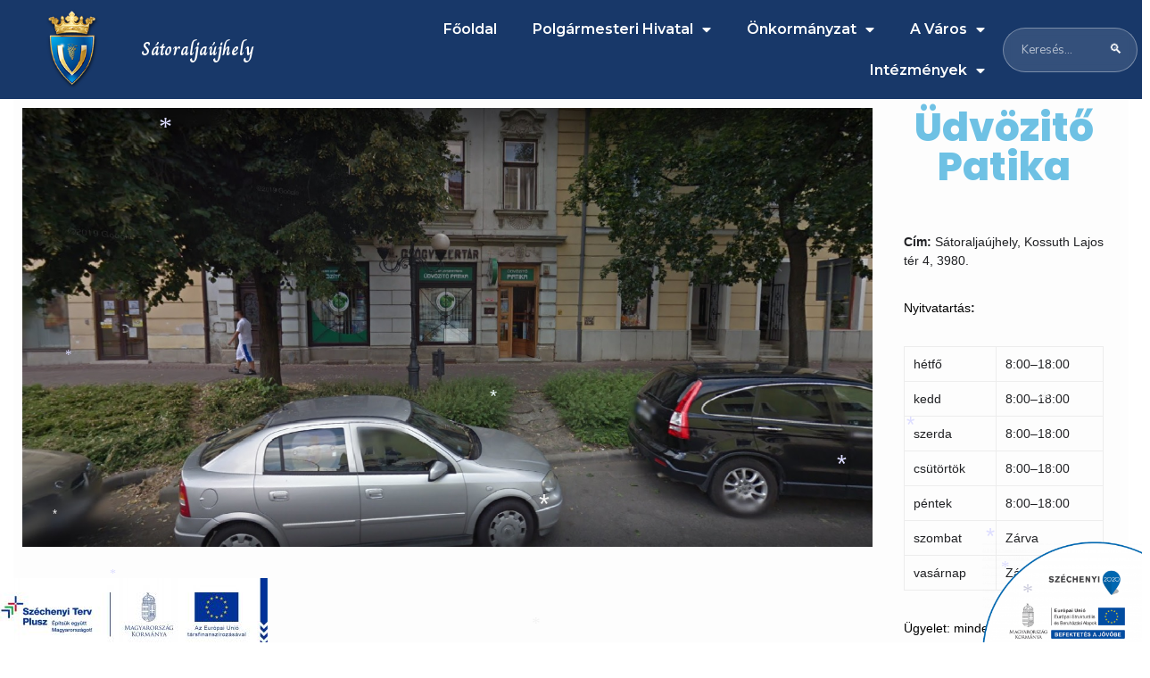

--- FILE ---
content_type: text/html; charset=UTF-8
request_url: http://satoraljaujhely.hu/gyogyszertarak/
body_size: 44207
content:





<!DOCTYPE html>
<html lang="hu">
<head>
	<meta charset="UTF-8">
	<meta name="viewport" content="width=device-width, initial-scale=1.0, viewport-fit=cover" />		<title>Gyógyszertárak &#8211; Sátoraljaujhely</title>
<meta name='robots' content='max-image-preview:large' />
<link rel='dns-prefetch' href='//fonts.googleapis.com' />
<link rel='dns-prefetch' href='//s.w.org' />
<link rel="alternate" type="application/rss+xml" title="Sátoraljaujhely &raquo; hírcsatorna" href="https://satoraljaujhely.hu/feed/" />
<link rel="alternate" type="application/rss+xml" title="Sátoraljaujhely &raquo; hozzászólás hírcsatorna" href="https://satoraljaujhely.hu/comments/feed/" />
		<script type="text/javascript">
			window._wpemojiSettings = {"baseUrl":"https:\/\/s.w.org\/images\/core\/emoji\/13.1.0\/72x72\/","ext":".png","svgUrl":"https:\/\/s.w.org\/images\/core\/emoji\/13.1.0\/svg\/","svgExt":".svg","source":{"wpemoji":"http:\/\/satoraljaujhely.hu\/wp-includes\/js\/wp-emoji.js?ver=5.8.1","twemoji":"http:\/\/satoraljaujhely.hu\/wp-includes\/js\/twemoji.js?ver=5.8.1"}};
			/**
 * @output wp-includes/js/wp-emoji-loader.js
 */

( function( window, document, settings ) {
	var src, ready, ii, tests;

	// Create a canvas element for testing native browser support of emoji.
	var canvas = document.createElement( 'canvas' );
	var context = canvas.getContext && canvas.getContext( '2d' );

	/**
	 * Checks if two sets of Emoji characters render the same visually.
	 *
	 * @since 4.9.0
	 *
	 * @private
	 *
	 * @param {number[]} set1 Set of Emoji character codes.
	 * @param {number[]} set2 Set of Emoji character codes.
	 *
	 * @return {boolean} True if the two sets render the same.
	 */
	function emojiSetsRenderIdentically( set1, set2 ) {
		var stringFromCharCode = String.fromCharCode;

		// Cleanup from previous test.
		context.clearRect( 0, 0, canvas.width, canvas.height );
		context.fillText( stringFromCharCode.apply( this, set1 ), 0, 0 );
		var rendered1 = canvas.toDataURL();

		// Cleanup from previous test.
		context.clearRect( 0, 0, canvas.width, canvas.height );
		context.fillText( stringFromCharCode.apply( this, set2 ), 0, 0 );
		var rendered2 = canvas.toDataURL();

		return rendered1 === rendered2;
	}

	/**
	 * Detects if the browser supports rendering emoji or flag emoji.
	 *
	 * Flag emoji are a single glyph made of two characters, so some browsers
	 * (notably, Firefox OS X) don't support them.
	 *
	 * @since 4.2.0
	 *
	 * @private
	 *
	 * @param {string} type Whether to test for support of "flag" or "emoji".
	 *
	 * @return {boolean} True if the browser can render emoji, false if it cannot.
	 */
	function browserSupportsEmoji( type ) {
		var isIdentical;

		if ( ! context || ! context.fillText ) {
			return false;
		}

		/*
		 * Chrome on OS X added native emoji rendering in M41. Unfortunately,
		 * it doesn't work when the font is bolder than 500 weight. So, we
		 * check for bold rendering support to avoid invisible emoji in Chrome.
		 */
		context.textBaseline = 'top';
		context.font = '600 32px Arial';

		switch ( type ) {
			case 'flag':
				/*
				 * Test for Transgender flag compatibility. This flag is shortlisted for the Emoji 13 spec,
				 * but has landed in Twemoji early, so we can add support for it, too.
				 *
				 * To test for support, we try to render it, and compare the rendering to how it would look if
				 * the browser doesn't render it correctly (white flag emoji + transgender symbol).
				 */
				isIdentical = emojiSetsRenderIdentically(
					[ 0x1F3F3, 0xFE0F, 0x200D, 0x26A7, 0xFE0F ],
					[ 0x1F3F3, 0xFE0F, 0x200B, 0x26A7, 0xFE0F ]
				);

				if ( isIdentical ) {
					return false;
				}

				/*
				 * Test for UN flag compatibility. This is the least supported of the letter locale flags,
				 * so gives us an easy test for full support.
				 *
				 * To test for support, we try to render it, and compare the rendering to how it would look if
				 * the browser doesn't render it correctly ([U] + [N]).
				 */
				isIdentical = emojiSetsRenderIdentically(
					[ 0xD83C, 0xDDFA, 0xD83C, 0xDDF3 ],
					[ 0xD83C, 0xDDFA, 0x200B, 0xD83C, 0xDDF3 ]
				);

				if ( isIdentical ) {
					return false;
				}

				/*
				 * Test for English flag compatibility. England is a country in the United Kingdom, it
				 * does not have a two letter locale code but rather an five letter sub-division code.
				 *
				 * To test for support, we try to render it, and compare the rendering to how it would look if
				 * the browser doesn't render it correctly (black flag emoji + [G] + [B] + [E] + [N] + [G]).
				 */
				isIdentical = emojiSetsRenderIdentically(
					[ 0xD83C, 0xDFF4, 0xDB40, 0xDC67, 0xDB40, 0xDC62, 0xDB40, 0xDC65, 0xDB40, 0xDC6E, 0xDB40, 0xDC67, 0xDB40, 0xDC7F ],
					[ 0xD83C, 0xDFF4, 0x200B, 0xDB40, 0xDC67, 0x200B, 0xDB40, 0xDC62, 0x200B, 0xDB40, 0xDC65, 0x200B, 0xDB40, 0xDC6E, 0x200B, 0xDB40, 0xDC67, 0x200B, 0xDB40, 0xDC7F ]
				);

				return ! isIdentical;
			case 'emoji':
				/*
				 * Burning Love: Just a hunk, a hunk of burnin' love.
				 *
				 *  To test for Emoji 13.1 support, try to render a new emoji: Heart on Fire!
				 *
				 * The Heart on Fire emoji is a ZWJ sequence combining ❤️ Red Heart, a Zero Width Joiner and 🔥 Fire.
				 *
				 * 0x2764, 0xfe0f == Red Heart emoji.
				 * 0x200D == Zero-Width Joiner (ZWJ) that links the two code points for the new emoji or
				 * 0x200B == Zero-Width Space (ZWS) that is rendered for clients not supporting the new emoji.
				 * 0xD83D, 0xDD25 == Fire.
				 *
				 * When updating this test for future Emoji releases, ensure that individual emoji that make up the
				 * sequence come from older emoji standards.
				 */
				isIdentical = emojiSetsRenderIdentically(
					[0x2764, 0xfe0f, 0x200D, 0xD83D, 0xDD25],
					[0x2764, 0xfe0f, 0x200B, 0xD83D, 0xDD25]
				);

				return ! isIdentical;
		}

		return false;
	}

	/**
	 * Adds a script to the head of the document.
	 *
	 * @ignore
	 *
	 * @since 4.2.0
	 *
	 * @param {Object} src The url where the script is located.
	 * @return {void}
	 */
	function addScript( src ) {
		var script = document.createElement( 'script' );

		script.src = src;
		script.defer = script.type = 'text/javascript';
		document.getElementsByTagName( 'head' )[0].appendChild( script );
	}

	tests = Array( 'flag', 'emoji' );

	settings.supports = {
		everything: true,
		everythingExceptFlag: true
	};

	/*
	 * Tests the browser support for flag emojis and other emojis, and adjusts the
	 * support settings accordingly.
	 */
	for( ii = 0; ii < tests.length; ii++ ) {
		settings.supports[ tests[ ii ] ] = browserSupportsEmoji( tests[ ii ] );

		settings.supports.everything = settings.supports.everything && settings.supports[ tests[ ii ] ];

		if ( 'flag' !== tests[ ii ] ) {
			settings.supports.everythingExceptFlag = settings.supports.everythingExceptFlag && settings.supports[ tests[ ii ] ];
		}
	}

	settings.supports.everythingExceptFlag = settings.supports.everythingExceptFlag && ! settings.supports.flag;

	// Sets DOMReady to false and assigns a ready function to settings.
	settings.DOMReady = false;
	settings.readyCallback = function() {
		settings.DOMReady = true;
	};

	// When the browser can not render everything we need to load a polyfill.
	if ( ! settings.supports.everything ) {
		ready = function() {
			settings.readyCallback();
		};

		/*
		 * Cross-browser version of adding a dom ready event.
		 */
		if ( document.addEventListener ) {
			document.addEventListener( 'DOMContentLoaded', ready, false );
			window.addEventListener( 'load', ready, false );
		} else {
			window.attachEvent( 'onload', ready );
			document.attachEvent( 'onreadystatechange', function() {
				if ( 'complete' === document.readyState ) {
					settings.readyCallback();
				}
			} );
		}

		src = settings.source || {};

		if ( src.concatemoji ) {
			addScript( src.concatemoji );
		} else if ( src.wpemoji && src.twemoji ) {
			addScript( src.twemoji );
			addScript( src.wpemoji );
		}
	}

} )( window, document, window._wpemojiSettings );
		</script>
		<style type="text/css">
img.wp-smiley,
img.emoji {
	display: inline !important;
	border: none !important;
	box-shadow: none !important;
	height: 1em !important;
	width: 1em !important;
	margin: 0 .07em !important;
	vertical-align: -0.1em !important;
	background: none !important;
	padding: 0 !important;
}
</style>
	<link rel='stylesheet' id='litespeed-cache-dummy-css'  href='http://satoraljaujhely.hu/wp-content/plugins/litespeed-cache/assets/css/litespeed-dummy.css?ver=5.8.1' type='text/css' media='all' />
<link rel='stylesheet' id='aw-style-css'  href='http://satoraljaujhely.hu/wp-content/plugins/animated-weather/style.css?ver=5.8.1' type='text/css' media='all' />
<style id='crfc2-inline-inline-css' type='text/css'>

  .crfc2-grid{display:grid;gap:20px}
  .crfc2-cols-1{grid-template-columns:1fr}
  .crfc2-cols-2{grid-template-columns:repeat(2,1fr)}
  .crfc2-cols-3{grid-template-columns:repeat(3,1fr)}
  .crfc2-cols-4{grid-template-columns:repeat(4,1fr)}
  .crfc2-cols-5{grid-template-columns:repeat(5,1fr)}
  .crfc2-card{border:1px solid #E6E6E6;border-radius:12px;overflow:hidden;background:#fff;box-shadow:0 1px 2px rgba(0,0,0,.05)}
  .crfc2-thumb img{display:block;width:100%;height:160px;object-fit:cover}
  .crfc2-body{padding:14px}
  .crfc2-title{font-size:18px;margin:0 0 8px;line-height:1.25}
  .crfc2-excerpt{color:#444;line-height:1.5}
  @media (max-width: 1024px){.crfc2-cols-4,.crfc2-cols-5{grid-template-columns:repeat(2,1fr)}}
  @media (max-width: 680px){.crfc2-grid{grid-template-columns:1fr}.crfc2-thumb img{height:140px}.crfc2-body{padding:12px}.crfc2-title{font-size:16px}}
  
</style>
<link rel='stylesheet' id='ovadep_style-css'  href='http://satoraljaujhely.hu/wp-content/plugins/ova-dep/assets/css/frontend/ovadep-style.css?ver=5.8.1' type='text/css' media='all' />
<link rel='stylesheet' id='ovadoc_style-css'  href='http://satoraljaujhely.hu/wp-content/plugins/ova-doc/assets/css/frontend/ovadoc-style.css?ver=5.8.1' type='text/css' media='all' />
<link rel='stylesheet' id='event-frontend-css'  href='http://satoraljaujhely.hu/wp-content/plugins/ova-events/assets/css/frontend/event.css' type='text/css' media='all' />
<link rel='stylesheet' id='ovapor_style-css'  href='http://satoraljaujhely.hu/wp-content/plugins/ova-portfolio/assets/css/frontend/ovapor-style.css?ver=5.8.1' type='text/css' media='all' />
<link rel='stylesheet' id='ovasev_style-css'  href='http://satoraljaujhely.hu/wp-content/plugins/ova-sev/assets/css/frontend/ovasev-style.css?ver=5.8.1' type='text/css' media='all' />
<link rel='stylesheet' id='rw-style-css'  href='http://satoraljaujhely.hu/wp-content/plugins/real-weather-plugin/style.css?ver=5.8.1' type='text/css' media='all' />
<style id='sauj-header-search-style-inline-css' type='text/css'>

.sauj-header-search-wrapper {
    display: flex;
    align-items: center;
    gap: 6px;
    background: rgba(255,255,255,0.12);
    padding: 4px 10px;
    border-radius: 26px;
    backdrop-filter: blur(6px);
    border: 1px solid rgba(255,255,255,0.35);
    max-width: 170px; /* Desktopon keskeny */
}

.sauj-header-search-field {
    border: none;
    background: transparent;
    color: #fff;
    width: 100%;
    outline: none;
    font-size: 13px;
}

.sauj-header-search-field::placeholder {
    color: rgba(255,255,255,0.65);
}

.sauj-header-search-button {
    background: none;
    border: none;
    color: #fff;
    font-size: 15px;
    cursor: pointer;
}

.sauj-header-search-wrapper:hover {
    border-color: rgba(255,255,255,0.7);
}

/* ===== Telefon / tablet nézet (max 768px) ===== */
@media (max-width: 768px) {
  .sauj-header-search-wrapper {
      max-width: 100%;
      width: 100%;
      padding: 6px 14px;
      border-radius: 999px;
      margin: 8px auto 0;
      background: rgba(0,0,0,0.25);
      border-color: rgba(255,255,255,0.5);
  }

  .sauj-header-search-field {
      font-size: 15px;
  }

  .sauj-header-search-button {
      font-size: 18px;
  }
}


/* Mobilnézet – jobbra igazítás */
@media (max-width: 768px) {
  .sauj-header-search-wrapper {
      margin-left: auto !important;   /* Jobbra tolja */
      margin-right: 10px !important;  /* Kis távolság a széltől */
      max-width: 160px !important;    /* Maradjon keskeny */
      position: relative;
      z-index: 9999;
  }
}

/* Extra szűk mobil (pl. 360–420px) */
@media (max-width: 480px) {
  .sauj-header-search-wrapper {
      margin-top: 6px;
      padding-inline: 12px;
  }

  .sauj-header-search-field {
      font-size: 14px;
  }
}

</style>
<style id='scnc-inline-inline-css' type='text/css'>

  .scnc-grid{display:grid;gap:20px}
  .scnc-cols{grid-template-columns:repeat(4,1fr)}
  .scnc-card{border:1px solid #e6e6e6;border-radius:12px;background:#fff;overflow:hidden;box-shadow:0 1px 2px rgba(0,0,0,.05)}
  .scnc-thumb img{display:block;width:100%;height:160px;object-fit:cover}
  .scnc-body{padding:14px}
  .scnc-title{font-size:18px;margin:0 0 8px;line-height:1.25}
  .scnc-excerpt{color:#444;line-height:1.5}
  @media (max-width: 1024px){.scnc-cols{grid-template-columns:repeat(2,1fr)}}
  @media (max-width: 680px){.scnc-cols{grid-template-columns:1fr}.scnc-thumb img{height:140px}.scnc-title{font-size:16px}}
  
</style>
<link rel='stylesheet' id='ee-simple-file-list-css-css'  href='http://satoraljaujhely.hu/wp-content/plugins/simple-file-list/css/styles.css?ver=6.1.11' type='text/css' media='all' />
<link rel='stylesheet' id='table-addons-for-elementor-css'  href='http://satoraljaujhely.hu/wp-content/plugins/table-addons-for-elementor/public/css/table-addons-for-elementor-public.css?ver=1.4.0' type='text/css' media='all' />
<link rel='stylesheet' id='wppopups-base-css'  href='http://satoraljaujhely.hu/wp-content/plugins/wp-popups-lite/src/assets/css/wppopups-base.css?ver=2.2.0.3' type='text/css' media='all' />
<link rel='stylesheet' id='htbbootstrap-css'  href='http://satoraljaujhely.hu/wp-content/plugins/ht-mega-for-elementor/assets/css/htbbootstrap.css?ver=1.9.2' type='text/css' media='all' />
<link rel='stylesheet' id='font-awesome-css'  href='http://satoraljaujhely.hu/wp-content/plugins/elementor/assets/lib/font-awesome/css/font-awesome.css?ver=4.7.0' type='text/css' media='all' />
<link rel='stylesheet' id='htmega-animation-css'  href='http://satoraljaujhely.hu/wp-content/plugins/ht-mega-for-elementor/assets/css/animation.css?ver=1.9.2' type='text/css' media='all' />
<link rel='stylesheet' id='htmega-keyframes-css'  href='http://satoraljaujhely.hu/wp-content/plugins/ht-mega-for-elementor/assets/css/htmega-keyframes.css?ver=1.9.2' type='text/css' media='all' />
<link rel='stylesheet' id='fancybox-css'  href='http://satoraljaujhely.hu/wp-content/themes/egovt/assets/libs/fancybox-master/dist/jquery.fancybox.min.css' type='text/css' media='all' />
<link rel='stylesheet' id='bootstrap-css'  href='http://satoraljaujhely.hu/wp-content/themes/egovt/assets/libs/bootstrap/css/bootstrap.min.css' type='text/css' media='all' />
<link rel='stylesheet' id='linearicons-css'  href='http://satoraljaujhely.hu/wp-content/themes/egovt/assets/libs/linearicons/style.css' type='text/css' media='all' />
<link rel='stylesheet' id='select2-css'  href='http://satoraljaujhely.hu/wp-content/themes/egovt/assets/libs/select2/select2.min.css' type='text/css' media='all' />
<link rel='stylesheet' id='v4-shims-css'  href='http://satoraljaujhely.hu/wp-content/themes/egovt/assets/libs/fontawesome/css/v4-shims.min.css' type='text/css' media='all' />
<link rel='stylesheet' id='fontawesome-css'  href='http://satoraljaujhely.hu/wp-content/themes/egovt/assets/libs/fontawesome/css/all.min.css' type='text/css' media='all' />
<link rel='stylesheet' id='elegant-font-css'  href='http://satoraljaujhely.hu/wp-content/themes/egovt/assets/libs/elegant_font/ele_style.css' type='text/css' media='all' />
<link rel='stylesheet' id='jquery-ui-css'  href='http://satoraljaujhely.hu/wp-content/themes/egovt/assets/libs/jquery-ui/jquery-ui.min.css' type='text/css' media='all' />
<link rel='stylesheet' id='egovt-theme-css'  href='http://satoraljaujhely.hu/wp-content/themes/egovt/assets/css/theme.css' type='text/css' media='all' />
<link rel='stylesheet' id='egovt-parent-style-css'  href='http://satoraljaujhely.hu/wp-content/themes/egovt/style.css' type='text/css' media='all' />
<link rel='stylesheet' id='egovt-style-css'  href='http://satoraljaujhely.hu/wp-content/themes/egovt-child/style.css' type='text/css' media='all' />
<style id='egovt-style-inline-css' type='text/css'>

body{
	font-family: Nunito Sans;
	font-weight: 400;
	font-size: 17px;
	line-height: 26px;
	letter-spacing: 0px;
	color: #000000;
}


h1,h2,h3,h4,h5,h6, .nav_comment_text
{
	font-family: Cabin;
	color: #202b5d;
}
.cal1,.second_font{
	font-family: Cabin !important;
}
.according-egov .elementor-accordion .elementor-accordion-item .elementor-tab-content,
.egovt-tab .elementor-widget-tabs .elementor-tab-content
{
	font-family: Nunito Sans;
}

.sidebar .widget.recent-posts-widget-with-thumbnails ul li a .rpwwt-post-title,
.sidebar .widget.recent-posts-widget-with-thumbnails ul li .rpwwt-post-date,
.sidebar .widget.widget_tag_cloud .tagcloud a,
.blog_pagination .pagination li.page-numbers a,
.single-post-egovt article.post-wrap .post-tag .post-tags a,
.content_comments .comments ul.commentlists li.comment .comment-details .author-name .name,
.content_comments .comments ul.commentlists li.comment .comment-details .author-name .date,
.content_comments .comments ul.commentlists li.comment .comment-body .ova_reply .comment-reply-link,
.content_comments .comments ul.commentlists li.comment .comment-body .ova_reply .comment-edit-link,
.content_comments .comments .comment-respond .comment-form textarea,
.content_comments .comments .comment-respond .comment-form input[type="text"],
.content_comments .comments .comment-respond .comment-form p.form-submit #submit,
.ova-single-text,
.egovt_counter_team .elementor-counter .elementor-counter-number-wrapper .elementor-counter-number,
.egovt_button .elementor-button-wrapper .elementor-button,
.according-egov .elementor-accordion .elementor-accordion-item .elementor-tab-title a,
.egovt-tab.elementor-widget-tabs .elementor-tabs .elementor-tabs-wrapper .elementor-tab-title a,
.egovt-tab.elementor-widget-tabs .elementor-tabs .elementor-tabs-wrapper .elementor-tab-title,
.egovt-tab.elementor-widget-tabs .elementor-tabs .elementor-tabs-content-wrapper .elementor-tab-title,
.search_archive_event form .select2-selection.select2-selection--single .select2-selection__rendered,
.search_archive_event form .start_date input::placeholder, 
.search_archive_event form .end_date input::placeholder,
.ova_time_countdown .due_date .countdown-section .countdown-amount,
.ova_time_countdown .due_date .countdown-section .countdown-period,
.woocommerce .ova-shop-wrap .content-area ul.products li.product .price,
.woocommerce .ova-shop-wrap .content-area .woocommerce-pagination ul.page-numbers li .page-numbers,
.woocommerce .ova-shop-wrap .content-area .onsale,
.woocommerce .ova-shop-wrap .content-area .woocommerce-result-count,
.woocommerce .ova-shop-wrap .content-area .woocommerce-ordering .select2-container--default .select2-selection--single .select2-selection__rendered,
.woocommerce .ova-shop-wrap .woo-sidebar .widget_products ul.product_list_widget li a .product-title,
.woocommerce .ova-shop-wrap .woo-sidebar .widget_products ul.product_list_widget li .woocommerce-Price-amount,
.woocommerce .ova-shop-wrap .content-area .product .summary .price,
.woocommerce .ova-shop-wrap .content-area .product .summary .stock,
.woocommerce .ova-shop-wrap .content-area .product .summary .cart .quantity input,
.woocommerce .ova-shop-wrap .content-area .product .summary .cart .single_add_to_cart_button,
.woocommerce .ova-shop-wrap .content-area .product .summary .product_meta .posted_in,
.woocommerce .ova-shop-wrap .content-area .product .summary .product_meta .tagged_as,
.woocommerce .ova-shop-wrap .content-area .product .woocommerce-tabs ul.tabs li a,
.woocommerce .ova-shop-wrap .content-area .product .woocommerce-tabs .woocommerce-Tabs-panel #reviews #comments ol.commentlist li .comment_container .comment-text .meta,
.woocommerce .ova-shop-wrap .content-area .product .woocommerce-tabs .woocommerce-Tabs-panel #reviews #review_form_wrapper #review_form #respond .comment-reply-title,
.woocommerce .ova-shop-wrap .content-area .product .woocommerce-tabs .woocommerce-Tabs-panel #reviews #review_form_wrapper #review_form #respond .comment-form label,
.woocommerce .ova-shop-wrap .woo-sidebar .widget_price_filter .price_slider_wrapper .price_slider_amount .button,
.woocommerce .woocommerce-cart-form table.shop_table thead tr th,
.woocommerce .woocommerce-cart-form table.shop_table tbody tr td,
.woocommerce .woocommerce-cart-form table.shop_table tbody tr td.product-quantity input,
.woocommerce .woocommerce-cart-form table.shop_table tbody tr td.actions .coupon .button,
.woocommerce .woocommerce-cart-form table.shop_table tbody tr td.actions .button,
.woocommerce .cart-collaterals .cart_totals .shop_table th,
.woocommerce .cart-collaterals .cart_totals .shop_table td,
.woocommerce .cart-collaterals .cart_totals .shop_table tr.woocommerce-shipping-totals ul#shipping_method li label,
.woocommerce .cart-collaterals .cart_totals .shop_table tr.woocommerce-shipping-totals .woocommerce-shipping-destination,
.woocommerce .cart-collaterals .cart_totals .shop_table tr.woocommerce-shipping-totals .woocommerce-shipping-calculator .shipping-calculator-button,
.woocommerce .cart-collaterals .cart_totals .shop_table tr.woocommerce-shipping-totals .woocommerce-shipping-calculator .button,
.woocommerce .cart-collaterals .cart_totals .checkout-button,
.woocommerce-checkout .woocommerce-billing-fields .form-row label,
.woocommerce-checkout table.shop_table td,
.woocommerce-checkout table.shop_table th,
.woocommerce-checkout .woocommerce-checkout-payment ul.wc_payment_methods li label,
.woocommerce-checkout #payment .place-order #place_order,
.woocommerce-checkout .woocommerce-additional-fields .form-row label,
.woocommerce-checkout .woocommerce-form-coupon-toggle .woocommerce-info,
.woocommerce .ova-shop-wrap .content-area .product .summary form.cart table.variations tr td,
.woocommerce-checkout form.checkout_coupon .button,
.ova_toggle_custom_egovt .elementor-toggle-item .elementor-tab-title a,
.egovt_404_page .search-form input[type="submit"],
.ova_egovt_counter.elementor-widget-counter .elementor-counter-number-wrapper,
.ova_egovt_counter.elementor-widget-counter .elementor-counter-title,
.egovt_form_mail_comming_soon .mailchimp_custom .ova_mcwp_mail input[type="email"],
.woocommerce #customer_login .woocommerce-form .form-row label,
.woocommerce .ova-shop-wrap .woo-sidebar .widget_product_tag_cloud .tagcloud a,
.single_event .event_content .tab-Location .tab-content .contact .info-contact li span:nth-child(1),
.ova_menu_page a,
.ovatheme_header_default nav.navbar li a,
.ovatheme_header_default nav.navbar li a,
.ova_shortcode_donation.type2 .give-form-wrap .give-form #give-donation-level-button-wrap .give-donation-level-btn,
.ova_shortcode_donation .give-form-wrap .give-form .give-btn,
form[id*=give-form] #give-final-total-wrap .give-donation-total-label,
form[id*=give-form] #give-final-total-wrap .give-final-total-amount,
#give-recurring-form .form-row label, form.give-form .form-row label, form[id*=give-form] .form-row label,
#give-recurring-form h3.give-section-break, #give-recurring-form h4.give-section-break, #give-recurring-form legend, form.give-form h3.give-section-break, form.give-form h4.give-section-break, form.give-form legend, form[id*=give-form] h3.give-section-break, form[id*=give-form] h4.give-section-break, form[id*=give-form] legend,
form[id*=give-form] #give-gateway-radio-list>li label.give-gateway-option,
.ova_single_give_form .give_forms .summary .donation .give-form-wrap .give-donation-levels-wrap button,
form[id*=give-form] .give-donation-amount #give-amount, form[id*=give-form] .give-donation-amount #give-amount-text,
.ova_single_give_form .give_forms .summary .donation .give-form-wrap .give-currency-symbol,
.give-donor__image,
.ova_single_give_form .give_forms .summary .give_form_info #donor .give-grid .give-donor__total

{
	font-family: Cabin;
}

article.post-wrap .post-meta .post-meta-content .post-date .left i,
article.post-wrap .post-meta .post-meta-content .wp-categories a:hover,
article.post-wrap .post-meta .post-meta-content .wp-author a:hover,
.sidebar .widget.recent-posts-widget-with-thumbnails ul li a .rpwwt-post-title:hover,
article.post-wrap .carousel .carousel-control-prev:hover i, 
article.post-wrap .carousel .carousel-control-next:hover i,
article.post-wrap .post-title a:hover h2,
.blog-grid article.post-wrap .post-meta-grid .post-meta-content-grid .categories a:hover,
.blog-grid article.post-wrap .post-footer .egovt-post-readmore a:hover,
.default article.post-wrap .post-footer .socials-inner .share-social .share-social-icons li a:hover,
.single-post-egovt article.post-wrap .post-tag .post-tags a:hover,
.content_comments .comments .comment-respond small a,
.ova-search-page .page-title span,
.switch-lang .current-lang .lang-text:hover,
.switch-lang .current-lang .lang-text:hover:after,
.switch-lang .lang-dropdown .selecting-lang .lang-text:hover,
.elementor-widget-ova_header .wrap_ova_header .ova_header_el .ovatheme_breadcrumbs .breadcrumb a:hover,
.ova-contact-info.type2 .address .text_link a:hover,
.ova-contact-info.type2 .icon svg,
.ova-contact-info.type2 .icon i,
.sidebar .widget.recent-posts-widget-with-thumbnails ul li .rpwwt-post-date::before,
.content_comments .comments ul.commentlists li.comment .comment-body .ova_reply .comment-reply-link:hover,
.content_comments .comments ul.commentlists li.comment .comment-body .ova_reply .comment-edit-link:hover,
.ovatheme_header_default nav.navbar li a:hover,
.ova_wrap_search_popup i:hover,
.elementor-widget-ova_menu .ova_nav ul.menu > li > a:hover,
.elementor-widget-ova_menu .ova_nav ul.menu .dropdown-menu li a:hover,
.elementor-widget-ova_menu .ova_nav ul.menu > li.active > a,
.elementor-widget-ova_menu .ova_nav ul.menu > li.current-menu-parent > a,


.ova-contact-info .address a:hover,
.ova_menu_page .menu li a:hover,
.ova_menu_page .menu li.active a,
.ova-info-content .ova-email a:hover,
.ova-info-content .ova-phone a:hover,
.archive_team .content .items .content_info .ova-info-content .ova-social ul li a:hover i,
.archive_team .ova-info-content .name:hover,
.egovt_list_single_team .elementor-icon-list-items .elementor-icon-list-item .elementor-icon-list-icon i,
.ova_team_single .ova_info .ova-info-content .ova-email a:hover,
.ova_team_single .ova_info .ova-info-content .ova-phone a:hover,
.egovt_counter_team .elementor-counter .elementor-counter-number-wrapper .elementor-counter-number,
.ova-testimonial .slide-testimonials .client_info .icon-quote span::before,
.ova_doc_wrap .ova-doc-sidebar .ova_info .ova-list-cat ul li a:hover,
.ova_doc_wrap .ova_doc_content .doc-meta .doc-categories .cat-doc a:hover,
.ova_doc_wrap .ova_doc_content .ova-list-attachment li .ova-download a,
.ova_doc_wrap.archive-doc .ova_doc_content .items-doc .doc-icon-title .doc-title-item .doc-title a:hover,
.egov_editor_check svg,
.ova_dep_wrap .ova-dep-sidebar .ova_info .ova-list-dep ul li a:hover,
.ova_dep_wrap .ova-dep-sidebar .ova_info .dep-file-sidebar .ova-file-name-size .ova-file-name a:hover,
.ova_list_dep .content .icon-dep span::before,
.ova_list_dep .content .title-dep a:hover,
.ova_list_dep .content .dep-content-sub .dep-readmore:hover,
.ova_dep_wrap .ova_dep_content .ova-list-attachment li .ova-download a,
.archive_dep .content .ova-content .title a:hover,
.archive_dep .content .items:hover .ova-content .icon span i::before,
.ova_list_checked ul li svg,
.ova_feature .title a:hover,
.ova_feature .content-sub .readmore:hover,
.ova_feature .icon span::before,
.ova_sev_wrap .ova-sev-sidebar .ova_info .sev-file-sidebar .ova-file-name-size .ova-file-name a:hover,
.ova_sev_list_file .ova-list-attachment li .ova-download a:hover,
.ova_sev_wrap .ova-sev-sidebar .ova_info .ova-list-sev ul li a:hover,
.egovt-tab.elementor-widget-tabs .elementor-tabs .elementor-tabs-content-wrapper .elementor-tab-title.elementor-active,
.ova_feature.version_2 .items .title a:hover,
.ova_sev_list_file .ova-list-attachment li .ova-file-name-size .ova-file-name a:hover,
.archive_sev .items .icon span::before,
.archive_sev .items .title a:hover,
.archive_sev .items .content-sub .readmore:hover,
.ovaev-content.content-grid .desc .event_post .post_cat a.event_type:hover,
.ovaev-content.content-grid .desc .event_post .event_title a:hover,
.ovaev-content.content-grid .desc .event_post .post_cat a.event_type:hover,
.ovaev-content.content-list .desc .event_post .event_title a:hover,
.ovaev-content.content-list .date-event .date-month,
.ovaev-content.content-list .desc .event_post .post_cat a.event_type:hover,
.ovaev-content.content-list .content .desc .event_post .event_title a:hover,
.sidebar-event .widget_list_event .list-event .item-event .ova-content .title a:hover,
.sidebar-event .widget_feature_event .event-feature .item-event .desc .event_post .event_title a:hover,
.sidebar-event .widget_feature_event .event-feature .item-event .desc .event_post .post_cat .event_type:hover,
.sidebar-event .widget_list_event .button-all-event a:hover,
.single_event .event_content .event-tags a:hover,
.single_event .event_content .event-related .item-event .desc .event_post .post_cat .event_type:hover,
.single_event .event_content .event-related .item-event .desc .event_post .event_title a:hover,
.ova-team-slider .content .items .ova-info a.name:hover,
.single_event .event_content .tab-Location .tab-content .contact .info-contact li a.info:hover,
.ovaev-event-element .title-event,
.ovaev-event-element .item .title a:hover,
.wrap-portfolio .archive-por .content-por .ovapor-item .content-item .category a:hover,
.wrap-portfolio .archive-por .content-por .ovapor-item .content-item .title a:hover,
.wrap-portfolio .single-por .wrap-content-por .info-por a:hover,
.wrap-portfolio .single-por .single-foot-por .ova-next-pre-post .pre .num-2 span,
.wrap-portfolio .single-por .single-foot-por .ova-next-pre-post .next .num-2 span,
.wrap-portfolio .single-por .single-foot-por .ova-next-pre-post .pre .num-1 a:hover i,
.wrap-portfolio .single-por .single-foot-por .ova-next-pre-post .next .num-1 a:hover i,
.wrap-portfolio .single-por .single-foot-por .ova-next-pre-post .pre .num-2 a:hover,
.wrap-portfolio .single-por .single-foot-por .ova-next-pre-post .next .num-2 a:hover,
.wrap-related-por .related-por .ovapor-item .content-item .category a:hover,
.wrap-related-por .related-por .ovapor-item .content-item .title a:hover,
.wrap-portfolio .single-por .info-por a:hover,
.woocommerce .ova-shop-wrap .content-area ul.products li.product .woocommerce-loop-product__title a:hover,
.woocommerce .ova-shop-wrap .woo-sidebar .widget_products ul.product_list_widget li a .product-title:hover,
.woocommerce .ova-shop-wrap .woo-sidebar .widget_product_tag_cloud .tagcloud a:hover,
.woocommerce .ova-shop-wrap .content-area .product .summary .product_meta .posted_in a:hover,
.woocommerce .ova-shop-wrap .content-area .product .summary .product_meta .tagged_as a:hover,
.woocommerce .ova-shop-wrap .content-area .product .summary .woocommerce-product-rating .star-rating span,
.woocommerce .ova-shop-wrap .content-area .product .woocommerce-tabs .woocommerce-Tabs-panel #reviews #comments ol.commentlist li .comment_container .comment-text .star-rating,
.woocommerce .ova-shop-wrap .content-area .product .woocommerce-tabs .woocommerce-Tabs-panel #reviews #review_form_wrapper #review_form #respond .comment-form .comment-form-rating .stars:hover a,
.woocommerce ul.products li.product .star-rating,
.woocommerce .ova-shop-wrap .woo-sidebar .widget_products ul.product_list_widget li .star-rating,
.woocommerce .woocommerce-cart-form table.shop_table tbody tr td.product-name a:hover,
.woocommerce .ova-shop-wrap .content-area .product .summary form.cart table.variations tr td .reset_variations:hover,
.woocommerce .ova-shop-wrap .content-area .product .summary form.cart table.group_table td a:hover,
.ova-history .wp-item .wp-year .year,
.egovt_icon_couter.elementor-widget-html .elementor-widget-container i::before,
.ova-document-list .list-doc .item h3.title a:hover,
.ova-document-list .readmore a:hover,
.ovaev-event-element .desc .event_post .post_cat .event_type:hover,
.ovaev-event-element .desc .event_post .event_title a:hover,
.ovaev-event-element.version_2 .title-readmore .read-more:hover,
.ova_feature_box.version_1 .ova-content .title a:hover,
.ova_feature_box.version_1 .ova-content .readmore a:hover,
.ova_feature_box.version_2 .ova-content .title a:hover,
.ova_feature_box.version_3 .ova-content .readmore a:hover,
.ova_por_slide.por_element .ovapor-item .content-item .category a:hover,
.ova_por_slide.por_element .ovapor-item .content-item .title a:hover,
.ova_box_resource .title a,
.ova_box_contact .phone a,
.ova_contact_slide .owl-carousel .owl-nav > button:hover i,
.ova_contact_slide .slide-contact .item .mail a:hover,
.ova_contact_slide .slide-contact .item .phone a:hover,
.woocommerce #customer_login .woocommerce-form.woocommerce-form-login .form-row.woocommerce-form-row.rememberme_lost_password a:hover,
.woocommerce ul.egovt-login-register-woo li.active a,
.woocommerce form.woocommerce-form-login.login .form-row.woocommerce-form-row.rememberme_lost_password a:hover,
.ova_dep_wrap .ova-dep-sidebar .ova_info .ova-list-dep ul li.active a,
.ova_sev_wrap .ova-sev-sidebar .ova_info .ova-list-sev .title-list-sev a:hover,
.ova_doc_wrap .ova-doc-sidebar .ova_info .ova-list-cat ul li.active a,
.ova_dep_wrap .ova-dep-sidebar .ova_info .ova-list-dep .title-list-dep:hover,
.ova_sev_wrap .ova-sev-sidebar .ova_info .ova-list-sev ul li.active a,
.ova_menu_page.type1.show-arrow a:hover:before,
.single-post-egovt article.post-wrap .ova-next-pre-post .pre:hover .num-2 .title, 
.single-post-egovt article.post-wrap .ova-next-pre-post .next:hover .num-2 .title,
.single-post-egovt article.post-wrap .ova-next-pre-post .pre .num-2 span.text-label,
.single-post-egovt article.post-wrap .ova-next-pre-post .next .num-2 span.text-label,
.single_event .event_content .ova-next-pre-post .pre:hover .num-2 .title,
.single_event .event_content .ova-next-pre-post .next:hover .num-2 .title,
.single_event .event_content .ova-next-pre-post .pre .num-2 span.text-label,
.single_event .event_content .ova-next-pre-post .next .num-2 span.text-label,
.wrap-portfolio .single-por .single-foot-por .ova-next-pre-post .pre:hover .num-2 .title,
.wrap-portfolio .single-por .single-foot-por .ova-next-pre-post .next:hover .num-2 .title,
.wrap-portfolio .single-por .single-foot-por .ova-next-pre-post .pre span.text-label,
.wrap-portfolio .single-por .single-foot-por .ova-next-pre-post .next span.text-label,
.ova-contact-info.type3 .address a:hover,
.ova-contact-info.type1 .icon svg,
.ova-contact-info.type1 .address a:hover,
.blogname,
.ovatheme_header_default nav.navbar li.active a,
article.post-wrap.sticky .post-meta-content .post-date .ova-meta-general,
article.post-wrap.sticky .post-meta-content .wp-categories .categories a,
article.post-wrap.sticky .post-meta-content .wp-author .post-author a,
article.post-wrap.sticky .post-meta-content .comment .right span,
.ova_box_signature .name-job .name,
.ova_box_feature_2 .icon i:before,
.ova_archive_dep_slide .ova_dep_slide.content .owl-item .items:hover .ova-content .title a:hover,
.ova_box_resource_2 .list-link li a:hover,
.ova_box_resource_2 .title,
.ova_feature_box_2 .ova-content .number,
.ova_box_feature_2:hover .readmore a:hover,
article.post-wrap .post-title h2.post-title a:hover,

.sidebar .widget ul li a:hover

{
	color: #ff8c00;
}

.single-post-egovt article.post-wrap .ova-next-pre-post .pre:hover .num-1 .icon , 
.single-post-egovt article.post-wrap .ova-next-pre-post .next:hover .num-1 .icon,
.single_event .event_content .ova-next-pre-post .pre:hover .num-1 .icon,
.single_event .event_content .ova-next-pre-post .next:hover .num-1 .icon,
.wrap-portfolio .single-por .single-foot-por .ova-next-pre-post .pre:hover .num-1 .icon,
.wrap-portfolio .single-por .single-foot-por .ova-next-pre-post .next:hover .num-1 .icon,
.ovatheme_header_default nav.navbar ul.dropdown-menu li.active > a,
.ovatheme_header_default nav.navbar ul.dropdown-menu li > a:hover,
.ova_box_feature_2 .readmore a:hover,
.sidebar .widget.widget_tag_cloud .tagcloud a:hover
{
	border-color: #ff8c00;
	background-color: #ff8c00;
}

.egov-link-color a:hover,
.egov-link-color a:hover span
{
	color: #ff8c00 !important;
}

.default article.post-wrap .post-footer .egovt-post-readmore .btn-readmore,
.blog-grid article.post-wrap .post-meta-date .post-meta-content-date,
.content_comments .comments .comment-respond .comment-form p.form-submit #submit,
.ova-single-text,
.ova_wrap_search_popup .ova_search_popup .search-form .search-submit,
.ova-skill-bar .cove-killbar .skillbar-bar,
.ova_social .content a:hover,
.egovt_button .elementor-button-wrapper .elementor-button,
.ova-testimonial .slide-testimonials .owl-dots .owl-dot.active span,
.archive_dep .content .ova-content .icon span,
.ova_box_learnmore .content,
.ovaev-content.content-grid .date-event .date,
.sidebar-event .widget_feature_event .event-feature .item-event .date-event .date,
.single_event .event_content .event_intro .wrap-date-time-loc .wrap-date,
.single_event .event_content .event_intro .wrap-date-time-loc .wrap-time,
.single_event .event_content .event_intro .wrap-date-time-loc .wrap-loc,
.single_event .event_content .tab-Location ul.nav li.nav-item a.active::after,
.single_event .event_content .tab-Location ul.nav li.nav-item a:hover::after,
.single_event .event_content .event-related .item-event .date-event .date,
.ova_time_countdown .ova-button a:hover,
.ova-team-slider .owl-dots .owl-dot.active span,
.archive_event_type3 .filter-cat-event ul li.active a,
.archive_event_type3 .filter-cat-event ul li a:hover,
.wrap-portfolio .archive-por .content-por .ovapor-item .content-item .readmore a,
.wrap-portfolio .archive-por ul.list-cat-por li:hover a,
.wrap-portfolio .archive-por ul.list-cat-por li.active a,
.wrap-portfolio .archive-por .ova_more_por .ova-load-more-por,
.wrap-portfolio .archive-por .ova-nodata span,
.woocommerce .ova-shop-wrap .content-area ul.products li.product .button,
.woocommerce .ova-shop-wrap .content-area ul.products li.product a.added_to_cart,
.woocommerce .ova-shop-wrap .content-area .product .summary .cart .single_add_to_cart_button,
.woocommerce .ova-shop-wrap .content-area .product .woocommerce-tabs .woocommerce-Tabs-panel #reviews #review_form_wrapper #review_form #respond .comment-form .form-submit input,
.woocommerce .ova-shop-wrap .woo-sidebar .widget_price_filter .price_slider_wrapper .price_slider .ui-slider-range,.woocommerce .ova-shop-wrap .woo-sidebar .widget_price_filter .price_slider_wrapper .price_slider_amount .button:hover,
.woocommerce .woocommerce-cart-form table.shop_table tbody tr td.actions .button,
.woocommerce .cart-collaterals .cart_totals .shop_table tr.woocommerce-shipping-totals .woocommerce-shipping-calculator .button:hover,
.woocommerce .cart-collaterals .cart_totals .checkout-button,
.woocommerce-checkout #payment .place-order #place_order,
.woocommerce-checkout form.checkout_coupon .button,
.egovt_404_page .egovt-go-home a:hover,
.ova-history .wp-item .wp-year .dot .dot2,
.ova_feature.version_3 .items:hover,
.ova-document-list .icon-doc,
.ovaev-event-element .date-event .date,
.ova_feature.version_2 .items:hover .icon,
.egovt_heading_border_left:after,
.ova_list_link,
.ova_por_slide.por_element .ovapor-item .content-item .readmore a:hover,
.ova_por_slide.por_element .owl-dots .owl-dot.active span,
.ova_contact_slide .slide-contact .item h3,
.ova_contact_slide .owl-dots .owl-dot.active span,
.woocommerce #customer_login .woocommerce-form.woocommerce-form-login .woocommerce-form-login__submit,
.woocommerce #customer_login .woocommerce-form.woocommerce-form-register .woocommerce-form-register__submit,
.woocommerce ul.egovt-login-register-woo li.active a::after,
.woocommerce .woocommerce-message a.button,
.woocommerce form.woocommerce-form-login.login .woocommerce-form-login__submit,
#scrollUp,
.ova_feature_box.version_2:hover,
.ova_feature_box.version_2:hover .ova-image a:after,
.single-post-egovt article.post-wrap .ova-next-pre-post .ova-slash:hover span,
.single_event .event_content .ova-next-pre-post .ova-slash:hover span,
.wrap-portfolio .single-por .single-foot-por .ova-next-pre-post .ova-slash:hover span,
.wrap-portfolio .archive-por .content-por.grid-portfolio .ovapor-item .content-item .readmore a:hover,
.wrap-related-por .related-por .ovapor-item .content-item .readmore a:hover,
.elementor-widget-ova_menu .ova_nav ul.menu .dropdown-menu li.active > a,
.elementor-widget-ova_menu .ova_nav ul.menu .dropdown-menu li > a:hover,
.elementor-widget-ova_menu .ova_nav ul.menu .dropdown-menu li a:after,
.ovatheme_header_default nav.navbar ul.dropdown-menu li a:before,
.sidebar .widget.widget_categories li > a:before, 
.sidebar .widget.widget_archive li > a:before,
.sidebar .widget.widget_links li > a:before,
.sidebar .widget.widget_meta li > a:before,
.sidebar .widget.widget_nav_menu li > a:before,
.sidebar .widget.widget_pages li > a:before,
.sidebar .widget.widget_recent_entries li > a:before,
.sidebar .widget.widget_product_categories li > a:before,
.ova_archive_dep_slide .ova_dep_slide .owl-dots .owl-dot.active span,
.ova-team-slider-2 .owl-dots .owl-dot.active span,
.ovaev-event-element.ovaev-event-slide .owl-nav button.owl-prev:hover,
.ovaev-event-element.ovaev-event-slide .owl-nav button.owl-next:hover,
.ova-blog-slide.blog-grid .owl-nav button:hover,
.ovaev-event-element.ovaev-event-slide .owl-dots .owl-dot.active span,
.ova-blog-slide.blog-grid .owl-dots .owl-dot.active span,
.ova_feature_box_2 .ova-content:hover .icon,
.ova_feature_box_3 .readmore a,
.ova_box_feature_2:hover,
.ova_box_resource_2 .list-link li a:before,
.pagination-wrapper .blog_pagination .pagination li.active a,
.pagination-wrapper .blog_pagination .pagination li a:hover

{
	background-color: #ff8c00;
}

.elementor-widget-ova_menu .ova_nav ul.menu .dropdown-menu li.active
{
	border-bottom-color: #ff8c00 !important;
}

.blog_pagination .pagination li.active a,
.blog_pagination .pagination li a:hover,
.blog_pagination .pagination li a:focus,
.sidebar .widget.widget_custom_html .ova_search form .search button,
.mailchimp_custom input[type="submit"],
.contact-form-egovt input[type="submit"],
.ova-form-mail input[type="submit"],
.ova_doc_wrap.archive-doc .ova_doc_content .items-doc .doc-readmore a:hover,
.archive_dep .content .ova-content .readmore:hover,
.search_archive_event form .wrap-ovaev_submit .ovaev_submit,
.ovaev-content.content-list .event-readmore a:hover,
.sidebar-event .widget_feature_event .event-feature .item-event .desc .event_post .button_event .view_detail:hover,
.single_event .event_content .event-related .item-event .desc .event_post .button_event .view_detail:hover,
.woocommerce .ova-shop-wrap .content-area .woocommerce-pagination ul.page-numbers li .page-numbers.current,
.woocommerce .ova-shop-wrap .content-area .woocommerce-pagination ul.page-numbers li .page-numbers:hover,
.woocommerce .ova-shop-wrap .content-area .woocommerce-pagination ul.page-numbers li .page-numbers:focus,
.woocommerce .woocommerce-cart-form table.shop_table tbody tr td.product-remove a:hover,
.woocommerce .woocommerce-cart-form table.shop_table tbody tr td.actions .coupon .button:hover,
.egovt_404_page .search-form input[type="submit"],
.ova-history .wp-item:hover .wp-year .dot span.dot1,
.ovaev-content.content-grid .desc .event_post .button_event .view_detail:hover
{
	background-color: #ff8c00;
	border-color: #ff8c00;
}

article.post-wrap.sticky,
.egovt-border-color .elementor-element-populated,
.ova_contact_slide .owl-carousel .owl-nav > button:hover,
blockquote,
blockquote.has-text-align-right
{
	border-color: #ff8c00;
}
.egovt-button-color-border-general.elementor-widget-button .elementor-button:hover,
.egovt-button-color-border-header.elementor-widget-button .elementor-button:hover,
.ovaev-event-element .desc .event_post .button_event .view_detail:hover
{
	color: #ff8c00;
	border-color: #ff8c00;
}

.egovt-tab.elementor-widget-tabs .elementor-tabs .elementor-tabs-wrapper .elementor-tab-title.elementor-tab-desktop-title.elementor-active,
.wrap-portfolio .archive-por .ova_more_por .ova-loader,
.woocommerce .ova-shop-wrap .content-area .product .woocommerce-tabs ul.tabs li.active
{
	border-top-color: #ff8c00;
}

.wp-block-button.is-style-outline{
	
	
	
		color: #ff8c00;
	
}
.wp-block-button a{
	background-color: #ff8c00;
}


</style>
<link rel='stylesheet' id='ova-google-fonts-css'  href='//fonts.googleapis.com/css?family=Nunito+Sans%3A100%2C200%2C300%2C400%2C500%2C600%2C700%2C800%2C900%7CCabin%3A100%2C200%2C300%2C400%2C500%2C600%2C700%2C800%2C900' type='text/css' media='all' />
<link rel='stylesheet' id='elementor-icons-css'  href='http://satoraljaujhely.hu/wp-content/plugins/elementor/assets/lib/eicons/css/elementor-icons.css?ver=5.13.0' type='text/css' media='all' />
<link rel='stylesheet' id='elementor-frontend-css'  href='http://satoraljaujhely.hu/wp-content/plugins/elementor/assets/css/frontend.css?ver=3.4.7' type='text/css' media='all' />
<style id='elementor-frontend-inline-css' type='text/css'>
@font-face{font-family:eicons;src:url(http://satoraljaujhely.hu/wp-content/plugins/elementor/assets/lib/eicons/fonts/eicons.eot?5.10.0);src:url(http://satoraljaujhely.hu/wp-content/plugins/elementor/assets/lib/eicons/fonts/eicons.eot?5.10.0#iefix) format("embedded-opentype"),url(http://satoraljaujhely.hu/wp-content/plugins/elementor/assets/lib/eicons/fonts/eicons.woff2?5.10.0) format("woff2"),url(http://satoraljaujhely.hu/wp-content/plugins/elementor/assets/lib/eicons/fonts/eicons.woff?5.10.0) format("woff"),url(http://satoraljaujhely.hu/wp-content/plugins/elementor/assets/lib/eicons/fonts/eicons.ttf?5.10.0) format("truetype"),url(http://satoraljaujhely.hu/wp-content/plugins/elementor/assets/lib/eicons/fonts/eicons.svg?5.10.0#eicon) format("svg");font-weight:400;font-style:normal}
.elementor-kit-8{--e-global-color-primary:#6EC1E4;--e-global-color-secondary:#54595F;--e-global-color-text:#7A7A7A;--e-global-color-accent:#61CE70;--e-global-color-40abb57:#FFFFFF;--e-global-color-85f676f:#C78944;--e-global-color-a8e84dc:#183869;--e-global-color-94368ae:#000000;--e-global-color-d5c873f:#333333;--e-global-color-cf8836a:#BA7429;--e-global-typography-primary-font-family:"Poppins";--e-global-typography-primary-font-size:44px;--e-global-typography-primary-font-weight:800;--e-global-typography-secondary-font-family:"Roboto Slab";--e-global-typography-secondary-font-weight:400;--e-global-typography-text-font-family:"Poppins";--e-global-typography-text-font-size:17px;--e-global-typography-text-font-weight:400;--e-global-typography-text-line-height:1.5em;--e-global-typography-accent-font-family:"Roboto";--e-global-typography-accent-font-weight:500;--e-global-typography-5714d06-font-family:"Poppins";--e-global-typography-5714d06-font-size:50px;--e-global-typography-5714d06-font-weight:800;--e-global-typography-5714d06-line-height:1.3em;--e-global-typography-073ae8c-font-family:"Poppins";--e-global-typography-073ae8c-font-size:30px;--e-global-typography-073ae8c-font-weight:800;--e-global-typography-073ae8c-line-height:1.3em;--e-global-typography-f371164-font-family:"Poppins";--e-global-typography-f371164-font-size:22px;--e-global-typography-f371164-font-weight:700;--e-global-typography-f371164-line-height:1.3em;}.elementor-kit-8 a{color:var( --e-global-color-85f676f );}.elementor-kit-8 h1{color:var( --e-global-color-d5c873f );font-family:"Poppins", Sans-serif;font-size:50px;font-weight:800;}.elementor-kit-8 h3{color:var( --e-global-color-d5c873f );font-family:"Poppins", Sans-serif;font-size:21px;font-weight:400;}.elementor-section.elementor-section-boxed > .elementor-container{max-width:1140px;}.elementor-widget:not(:last-child){margin-bottom:20px;}{}h1.entry-title{display:var(--page-title-display);}@media(max-width:1024px){.elementor-section.elementor-section-boxed > .elementor-container{max-width:1024px;}}@media(max-width:767px){.elementor-kit-8{--e-global-typography-primary-font-size:36px;--e-global-typography-5714d06-font-size:40px;--e-global-typography-073ae8c-font-size:22px;--e-global-typography-073ae8c-line-height:1.3em;}.elementor-kit-8 h1{font-size:40px;line-height:1.3em;}.elementor-section.elementor-section-boxed > .elementor-container{max-width:767px;}}
.elementor-widget-heading .elementor-heading-title{color:var( --e-global-color-primary );font-family:var( --e-global-typography-primary-font-family ), Sans-serif;font-size:var( --e-global-typography-primary-font-size );font-weight:var( --e-global-typography-primary-font-weight );}.elementor-widget-image .widget-image-caption{color:var( --e-global-color-text );font-family:var( --e-global-typography-text-font-family ), Sans-serif;font-size:var( --e-global-typography-text-font-size );font-weight:var( --e-global-typography-text-font-weight );line-height:var( --e-global-typography-text-line-height );}.elementor-widget-text-editor{color:var( --e-global-color-text );font-family:var( --e-global-typography-text-font-family ), Sans-serif;font-size:var( --e-global-typography-text-font-size );font-weight:var( --e-global-typography-text-font-weight );line-height:var( --e-global-typography-text-line-height );}.elementor-widget-text-editor.elementor-drop-cap-view-stacked .elementor-drop-cap{background-color:var( --e-global-color-primary );}.elementor-widget-text-editor.elementor-drop-cap-view-framed .elementor-drop-cap, .elementor-widget-text-editor.elementor-drop-cap-view-default .elementor-drop-cap{color:var( --e-global-color-primary );border-color:var( --e-global-color-primary );}.elementor-widget-button .elementor-button{font-family:var( --e-global-typography-accent-font-family ), Sans-serif;font-weight:var( --e-global-typography-accent-font-weight );background-color:var( --e-global-color-accent );}.elementor-widget-divider{--divider-color:var( --e-global-color-secondary );}.elementor-widget-divider .elementor-divider__text{color:var( --e-global-color-secondary );font-family:var( --e-global-typography-secondary-font-family ), Sans-serif;font-weight:var( --e-global-typography-secondary-font-weight );}.elementor-widget-divider.elementor-view-stacked .elementor-icon{background-color:var( --e-global-color-secondary );}.elementor-widget-divider.elementor-view-framed .elementor-icon, .elementor-widget-divider.elementor-view-default .elementor-icon{color:var( --e-global-color-secondary );border-color:var( --e-global-color-secondary );}.elementor-widget-divider.elementor-view-framed .elementor-icon, .elementor-widget-divider.elementor-view-default .elementor-icon svg{fill:var( --e-global-color-secondary );}.elementor-widget-image-box .elementor-image-box-title{color:var( --e-global-color-primary );font-family:var( --e-global-typography-primary-font-family ), Sans-serif;font-size:var( --e-global-typography-primary-font-size );font-weight:var( --e-global-typography-primary-font-weight );}.elementor-widget-image-box .elementor-image-box-description{color:var( --e-global-color-text );font-family:var( --e-global-typography-text-font-family ), Sans-serif;font-size:var( --e-global-typography-text-font-size );font-weight:var( --e-global-typography-text-font-weight );line-height:var( --e-global-typography-text-line-height );}.elementor-widget-icon.elementor-view-stacked .elementor-icon{background-color:var( --e-global-color-primary );}.elementor-widget-icon.elementor-view-framed .elementor-icon, .elementor-widget-icon.elementor-view-default .elementor-icon{color:var( --e-global-color-primary );border-color:var( --e-global-color-primary );}.elementor-widget-icon.elementor-view-framed .elementor-icon, .elementor-widget-icon.elementor-view-default .elementor-icon svg{fill:var( --e-global-color-primary );}.elementor-widget-icon-box.elementor-view-stacked .elementor-icon{background-color:var( --e-global-color-primary );}.elementor-widget-icon-box.elementor-view-framed .elementor-icon, .elementor-widget-icon-box.elementor-view-default .elementor-icon{fill:var( --e-global-color-primary );color:var( --e-global-color-primary );border-color:var( --e-global-color-primary );}.elementor-widget-icon-box .elementor-icon-box-title{color:var( --e-global-color-primary );}.elementor-widget-icon-box .elementor-icon-box-title, .elementor-widget-icon-box .elementor-icon-box-title a{font-family:var( --e-global-typography-primary-font-family ), Sans-serif;font-size:var( --e-global-typography-primary-font-size );font-weight:var( --e-global-typography-primary-font-weight );}.elementor-widget-icon-box .elementor-icon-box-description{color:var( --e-global-color-text );font-family:var( --e-global-typography-text-font-family ), Sans-serif;font-size:var( --e-global-typography-text-font-size );font-weight:var( --e-global-typography-text-font-weight );line-height:var( --e-global-typography-text-line-height );}.elementor-widget-star-rating .elementor-star-rating__title{color:var( --e-global-color-text );font-family:var( --e-global-typography-text-font-family ), Sans-serif;font-size:var( --e-global-typography-text-font-size );font-weight:var( --e-global-typography-text-font-weight );line-height:var( --e-global-typography-text-line-height );}.elementor-widget-image-gallery .gallery-item .gallery-caption{font-family:var( --e-global-typography-accent-font-family ), Sans-serif;font-weight:var( --e-global-typography-accent-font-weight );}.elementor-widget-icon-list .elementor-icon-list-item:not(:last-child):after{border-color:var( --e-global-color-text );}.elementor-widget-icon-list .elementor-icon-list-icon i{color:var( --e-global-color-primary );}.elementor-widget-icon-list .elementor-icon-list-icon svg{fill:var( --e-global-color-primary );}.elementor-widget-icon-list .elementor-icon-list-text{color:var( --e-global-color-secondary );}.elementor-widget-icon-list .elementor-icon-list-item > .elementor-icon-list-text, .elementor-widget-icon-list .elementor-icon-list-item > a{font-family:var( --e-global-typography-text-font-family ), Sans-serif;font-size:var( --e-global-typography-text-font-size );font-weight:var( --e-global-typography-text-font-weight );line-height:var( --e-global-typography-text-line-height );}.elementor-widget-counter .elementor-counter-number-wrapper{color:var( --e-global-color-primary );font-family:var( --e-global-typography-primary-font-family ), Sans-serif;font-size:var( --e-global-typography-primary-font-size );font-weight:var( --e-global-typography-primary-font-weight );}.elementor-widget-counter .elementor-counter-title{color:var( --e-global-color-secondary );font-family:var( --e-global-typography-secondary-font-family ), Sans-serif;font-weight:var( --e-global-typography-secondary-font-weight );}.elementor-widget-progress .elementor-progress-wrapper .elementor-progress-bar{background-color:var( --e-global-color-primary );}.elementor-widget-progress .elementor-title{color:var( --e-global-color-primary );font-family:var( --e-global-typography-text-font-family ), Sans-serif;font-size:var( --e-global-typography-text-font-size );font-weight:var( --e-global-typography-text-font-weight );line-height:var( --e-global-typography-text-line-height );}.elementor-widget-testimonial .elementor-testimonial-content{color:var( --e-global-color-text );font-family:var( --e-global-typography-text-font-family ), Sans-serif;font-size:var( --e-global-typography-text-font-size );font-weight:var( --e-global-typography-text-font-weight );line-height:var( --e-global-typography-text-line-height );}.elementor-widget-testimonial .elementor-testimonial-name{color:var( --e-global-color-primary );font-family:var( --e-global-typography-primary-font-family ), Sans-serif;font-size:var( --e-global-typography-primary-font-size );font-weight:var( --e-global-typography-primary-font-weight );}.elementor-widget-testimonial .elementor-testimonial-job{color:var( --e-global-color-secondary );font-family:var( --e-global-typography-secondary-font-family ), Sans-serif;font-weight:var( --e-global-typography-secondary-font-weight );}.elementor-widget-tabs .elementor-tab-title, .elementor-widget-tabs .elementor-tab-title a{color:var( --e-global-color-primary );}.elementor-widget-tabs .elementor-tab-title.elementor-active,
					 .elementor-widget-tabs .elementor-tab-title.elementor-active a{color:var( --e-global-color-accent );}.elementor-widget-tabs .elementor-tab-title{font-family:var( --e-global-typography-primary-font-family ), Sans-serif;font-size:var( --e-global-typography-primary-font-size );font-weight:var( --e-global-typography-primary-font-weight );}.elementor-widget-tabs .elementor-tab-content{color:var( --e-global-color-text );font-family:var( --e-global-typography-text-font-family ), Sans-serif;font-size:var( --e-global-typography-text-font-size );font-weight:var( --e-global-typography-text-font-weight );line-height:var( --e-global-typography-text-line-height );}.elementor-widget-accordion .elementor-accordion-icon, .elementor-widget-accordion .elementor-accordion-title{color:var( --e-global-color-primary );}.elementor-widget-accordion .elementor-accordion-icon svg{fill:var( --e-global-color-primary );}.elementor-widget-accordion .elementor-active .elementor-accordion-icon, .elementor-widget-accordion .elementor-active .elementor-accordion-title{color:var( --e-global-color-accent );}.elementor-widget-accordion .elementor-active .elementor-accordion-icon svg{fill:var( --e-global-color-accent );}.elementor-widget-accordion .elementor-accordion-title{font-family:var( --e-global-typography-primary-font-family ), Sans-serif;font-size:var( --e-global-typography-primary-font-size );font-weight:var( --e-global-typography-primary-font-weight );}.elementor-widget-accordion .elementor-tab-content{color:var( --e-global-color-text );font-family:var( --e-global-typography-text-font-family ), Sans-serif;font-size:var( --e-global-typography-text-font-size );font-weight:var( --e-global-typography-text-font-weight );line-height:var( --e-global-typography-text-line-height );}.elementor-widget-toggle .elementor-toggle-title, .elementor-widget-toggle .elementor-toggle-icon{color:var( --e-global-color-primary );}.elementor-widget-toggle .elementor-toggle-icon svg{fill:var( --e-global-color-primary );}.elementor-widget-toggle .elementor-tab-title.elementor-active a, .elementor-widget-toggle .elementor-tab-title.elementor-active .elementor-toggle-icon{color:var( --e-global-color-accent );}.elementor-widget-toggle .elementor-toggle-title{font-family:var( --e-global-typography-primary-font-family ), Sans-serif;font-size:var( --e-global-typography-primary-font-size );font-weight:var( --e-global-typography-primary-font-weight );}.elementor-widget-toggle .elementor-tab-content{color:var( --e-global-color-text );font-family:var( --e-global-typography-text-font-family ), Sans-serif;font-size:var( --e-global-typography-text-font-size );font-weight:var( --e-global-typography-text-font-weight );line-height:var( --e-global-typography-text-line-height );}.elementor-widget-alert .elementor-alert-title{font-family:var( --e-global-typography-primary-font-family ), Sans-serif;font-size:var( --e-global-typography-primary-font-size );font-weight:var( --e-global-typography-primary-font-weight );}.elementor-widget-alert .elementor-alert-description{font-family:var( --e-global-typography-text-font-family ), Sans-serif;font-size:var( --e-global-typography-text-font-size );font-weight:var( --e-global-typography-text-font-weight );line-height:var( --e-global-typography-text-line-height );}.elementor-widget-ova_archive_dep .archive_dep .content .ova-content .title a{font-family:var( --e-global-typography-primary-font-family ), Sans-serif;font-size:var( --e-global-typography-primary-font-size );font-weight:var( --e-global-typography-primary-font-weight );}.elementor-widget-ova_archive_dep .archive_dep .content .ova-content .descption{font-family:var( --e-global-typography-primary-font-family ), Sans-serif;font-size:var( --e-global-typography-primary-font-size );font-weight:var( --e-global-typography-primary-font-weight );}.elementor-widget-ova_archive_dep .archive_dep .content .ova-content .readmore{font-family:var( --e-global-typography-primary-font-family ), Sans-serif;font-size:var( --e-global-typography-primary-font-size );font-weight:var( --e-global-typography-primary-font-weight );}.elementor-widget-ova_archive_dep_slide .archive_dep .content .ova-content .title a{font-family:var( --e-global-typography-primary-font-family ), Sans-serif;font-size:var( --e-global-typography-primary-font-size );font-weight:var( --e-global-typography-primary-font-weight );}.elementor-widget-ova_archive_dep_slide .archive_dep .content .ova-content .descption{font-family:var( --e-global-typography-primary-font-family ), Sans-serif;font-size:var( --e-global-typography-primary-font-size );font-weight:var( --e-global-typography-primary-font-weight );}.elementor-widget-ova_archive_dep_slide .archive_dep .content .ova-content .readmore{font-family:var( --e-global-typography-primary-font-family ), Sans-serif;font-size:var( --e-global-typography-primary-font-size );font-weight:var( --e-global-typography-primary-font-weight );}.elementor-widget-ova_doc .ova-document-list .list-doc .item h3.title a{font-family:var( --e-global-typography-primary-font-family ), Sans-serif;font-size:var( --e-global-typography-primary-font-size );font-weight:var( --e-global-typography-primary-font-weight );}.elementor-widget-ova_doc .ova-document-list .list-doc .item p.date{font-family:var( --e-global-typography-primary-font-family ), Sans-serif;font-size:var( --e-global-typography-primary-font-size );font-weight:var( --e-global-typography-primary-font-weight );}.elementor-widget-ova_doc .ova-document-list .readmore a{font-family:var( --e-global-typography-primary-font-family ), Sans-serif;font-size:var( --e-global-typography-primary-font-size );font-weight:var( --e-global-typography-primary-font-weight );}.elementor-widget-ova_events_cat .ovaev-content.content-grid .date-event .date{background-color:var( --e-global-color-primary );}.elementor-widget-ova_events_cat .ovaev-content.content-grid .desc .event_post .post_cat .event_type:hover{color:var( --e-global-color-primary );}.elementor-widget-ova_events_cat .ovaev-content.content-grid .desc .event_post .event_title a:hover{color:var( --e-global-color-primary );}.elementor-widget-ova_events_cat .ovaev-event-element.version_3 .item .title a:hover{color:var( --e-global-color-primary );}.elementor-widget-ova_events_cat .ovaev-content.content-grid .desc .event_post .time-event svg {color:var( --e-global-color-primary );}.elementor-widget-ova_events_cat .ovaev-event-element.version_3 svg {color:var( --e-global-color-primary );}.elementor-widget-ova_events_cat  .ovaev-content.content-grid .desc .event_post .button_event .view_detail:hover{background-color:var( --e-global-color-primary );border-color:var( --e-global-color-primary );}.elementor-widget-ova_events_up .ovaev-content.content-grid .date-event .date{background-color:var( --e-global-color-primary );}.elementor-widget-ova_events_up .ovaev-content.content-grid .desc .event_post .post_cat .event_type:hover{color:var( --e-global-color-primary );}.elementor-widget-ova_events_up .ovaev-content.content-grid .desc .event_post .event_title a:hover{color:var( --e-global-color-primary );}.elementor-widget-ova_events_up .ovaev-content.content-grid .desc .event_post .time-event svg {color:var( --e-global-color-primary );}.elementor-widget-ova_events_up  .ovaev-content.content-grid .desc .event_post .button_event .view_detail:hover{background-color:var( --e-global-color-primary );border-color:var( --e-global-color-primary );}.elementor-widget-ova_events_up  .ovaev-event-element.version_2 .title-readmore .read-more:hover{color:var( --e-global-color-primary );border-color:var( --e-global-color-primary );}.elementor-widget-ova_events_pro .ovaev-content.content-grid .item-pro .date-event .date-month{color:var( --e-global-color-primary );}.elementor-widget-ova_events_pro .ovaev-content.content-grid .item-pro .date-event .date-month .month{color:var( --e-global-color-primary );}.elementor-widget-ova_events_pro .ovaev-content.content-grid .desc .event_post .event_title a:hover{color:var( --e-global-color-primary );}.elementor-widget-ova_events_pro .ovaev-content.content-grid .item-pro .desc .event_post_pro .time-event-pro svg{color:var( --e-global-color-primary );}.elementor-widget-ova_events_pro  .ovaev-content.content-grid .desc .event_post .button_event .view_detail:hover{background-color:var( --e-global-color-primary );border-color:var( --e-global-color-primary );}.elementor-widget-ova_events_grid .ovapo_project_grid .content .items .item .desc .date-event{background-color:var( --e-global-color-primary );}.elementor-widget-ova_events_grid .ovapo_project_grid .content .items .item .desc .post_grid .time-event i {color:var( --e-global-color-primary );}.elementor-widget-ova_events_grid .ovapo_project_grid .content .items .item .desc .post_grid .time-event svg {color:var( --e-global-color-primary );}.elementor-widget-ova_events_grid  .btn_grid .btn_grid_event{color:var( --e-global-color-primary );}.elementor-widget-ova_events_grid  .btn_grid .btn_grid_event:hover{color:var( --e-global-color-primary );border-color:var( --e-global-color-primary );}.elementor-widget-ova_events_grid  .ovapo_project_slide .grid .owl-nav button:hover{background-color:var( --e-global-color-primary );border-color:var( --e-global-color-primary );}.elementor-widget-ova_events_grid  .ovapo_project_slide .grid .owl-nav button:hover i:before{color:var( --e-global-color-primary );}.elementor-widget-ova_events_grid  .ovapo_project_grid .wrap_loader .loader circle{stroke:var( --e-global-color-primary );}.elementor-widget-ova_events_grid2 .event-grid3 .item .desc .date-event,.ovaev-content.content-grid .date-event .date{color:var( --e-global-color-primary );}.elementor-widget-ova_events_grid2 .event-grid3 .item .desc .date-event{background-color:var( --e-global-color-primary );}.elementor-widget-ova_events_grid2 .event-grid3 .item .desc .event_post .event_title a{color:var( --e-global-color-primary );font-family:var( --e-global-typography-primary-font-family ), Sans-serif;font-size:var( --e-global-typography-primary-font-size );font-weight:var( --e-global-typography-primary-font-weight );}.elementor-widget-ova_events_grid2 .event-grid3 .item .desc .event_post .event_title a:hover{color:var( --e-global-color-primary );}.elementor-widget-ova_events_grid2 .event-grid3 .item .desc .event_post .time-event svg {color:var( --e-global-color-primary );}.elementor-widget-ova_events_grid2  .event-grid3 .item .desc .event_post .time-event span{color:var( --e-global-color-primary );}.elementor-widget-ova_events_list .ovaev_list .title-event{color:var( --e-global-color-primary );font-family:var( --e-global-typography-primary-font-family ), Sans-serif;font-size:var( --e-global-typography-primary-font-size );font-weight:var( --e-global-typography-primary-font-weight );background-color:var( --e-global-color-primary );}.elementor-widget-ova_events_list .ovaev_list .event-list .date-event span{color:var( --e-global-color-primary );font-family:var( --e-global-typography-primary-font-family ), Sans-serif;font-size:var( --e-global-typography-primary-font-size );font-weight:var( --e-global-typography-primary-font-weight );}.elementor-widget-ova_events_list .ovaev_list .event-list .event_title a{color:var( --e-global-color-primary );font-family:var( --e-global-typography-primary-font-family ), Sans-serif;font-size:var( --e-global-typography-primary-font-size );font-weight:var( --e-global-typography-primary-font-weight );}.elementor-widget-ova_events_list .ovaev_list .event-list .event_title a:hover{color:var( --e-global-color-primary );}.elementor-widget-ova_events_list2  .ovaev_list_content3 .desc .date-event .date,.ovaev_list_content3 .desc .date-event .month{color:var( --e-global-color-primary );}.elementor-widget-ova_events_list2  .ovaev_list_content3 .desc .date-event .month{border-color:var( --e-global-color-primary );}.elementor-widget-ova_events_list2  .ovaev_list_content3 .desc .date-event{background-color:var( --e-global-color-primary );}.elementor-widget-ova_events_list2  .ovaev_list_content3 .desc .event_post .event_title a{color:var( --e-global-color-primary );font-family:var( --e-global-typography-primary-font-family ), Sans-serif;font-size:var( --e-global-typography-primary-font-size );font-weight:var( --e-global-typography-primary-font-weight );}.elementor-widget-ova_events_list2  .ovaev_list_content3 .desc .event_post .event_title a:hover{color:var( --e-global-color-primary );}.elementor-widget-ova_events_list2  .ovaev_list_content3 .desc .time-event{color:var( --e-global-color-primary );}.elementor-widget-ova_events_list2  .ovaev_list_content3 .desc .time-event svg{color:var( --e-global-color-primary );}.elementor-widget-ova_events_calen .title_event_calen{color:var( --e-global-color-primary );font-family:var( --e-global-typography-primary-font-family ), Sans-serif;font-size:var( --e-global-typography-primary-font-size );font-weight:var( --e-global-typography-primary-font-weight );background-color:var( --e-global-color-primary );}.elementor-widget-ova_events_calen .cal1 .clndr .clndr-controls{font-family:var( --e-global-typography-primary-font-family ), Sans-serif;font-size:var( --e-global-typography-primary-font-size );font-weight:var( --e-global-typography-primary-font-weight );}.elementor-widget-ova_menu .ova_nav ul.menu > li > a{color:var( --e-global-color-text );font-family:var( --e-global-typography-text-font-family ), Sans-serif;font-size:var( --e-global-typography-text-font-size );font-weight:var( --e-global-typography-text-font-weight );line-height:var( --e-global-typography-text-line-height );}.elementor-widget-ova_menu .ova_nav ul.menu .dropdown-menu li a{font-family:var( --e-global-typography-text-font-family ), Sans-serif;font-size:var( --e-global-typography-text-font-size );font-weight:var( --e-global-typography-text-font-weight );line-height:var( --e-global-typography-text-line-height );}.elementor-widget-ova_header .cover_color{background-color:var( --e-global-color-text );}.elementor-widget-ova_header .ova_header_el .header_title{color:var( --e-global-color-text );font-family:var( --e-global-typography-text-font-family ), Sans-serif;font-size:var( --e-global-typography-text-font-size );font-weight:var( --e-global-typography-text-font-weight );line-height:var( --e-global-typography-text-line-height );}.elementor-widget-ova_header .ova_header_el .ovatheme_breadcrumbs ul.breadcrumb li{color:var( --e-global-color-text );font-family:var( --e-global-typography-text-font-family ), Sans-serif;font-size:var( --e-global-typography-text-font-size );font-weight:var( --e-global-typography-text-font-weight );line-height:var( --e-global-typography-text-line-height );}.elementor-widget-ova_header .ova_header_el .ovatheme_breadcrumbs ul.breadcrumb li a{color:var( --e-global-color-text );}.elementor-widget-ova_header .ova_header_el .ovatheme_breadcrumbs ul.breadcrumb a{color:var( --e-global-color-text );}.elementor-widget-ova_header .ova_header_el .ovatheme_breadcrumbs ul.breadcrumb .separator{color:var( --e-global-color-text );}.elementor-widget-ova_contact_info .ova-contact-info .address a, .elementor-widget-ova_contact_info .ova-contact-info .address, .elementor-widget-ova_contact_info .ova-contact-info .address span {font-family:var( --e-global-typography-primary-font-family ), Sans-serif;font-size:var( --e-global-typography-primary-font-size );font-weight:var( --e-global-typography-primary-font-weight );}.elementor-widget-ova_skill_bar .ova-skill-bar .text-skill-bar{font-family:var( --e-global-typography-primary-font-family ), Sans-serif;font-size:var( --e-global-typography-primary-font-size );font-weight:var( --e-global-typography-primary-font-weight );}.elementor-widget-ova_skill_bar .ova-skill-bar .skillbar .percent{font-family:var( --e-global-typography-primary-font-family ), Sans-serif;font-size:var( --e-global-typography-primary-font-size );font-weight:var( --e-global-typography-primary-font-weight );}.elementor-widget-ova_heading .ova-heading .title{font-family:var( --e-global-typography-primary-font-family ), Sans-serif;font-size:var( --e-global-typography-primary-font-size );font-weight:var( --e-global-typography-primary-font-weight );}.elementor-widget-ova_heading .ova-heading .sub-title{font-family:var( --e-global-typography-primary-font-family ), Sans-serif;font-size:var( --e-global-typography-primary-font-size );font-weight:var( --e-global-typography-primary-font-weight );}.elementor-widget-ova_education .ova-education .time{font-family:var( --e-global-typography-primary-font-family ), Sans-serif;font-size:var( --e-global-typography-primary-font-size );font-weight:var( --e-global-typography-primary-font-weight );}.elementor-widget-ova_education .ova-education .position{font-family:var( --e-global-typography-primary-font-family ), Sans-serif;font-size:var( --e-global-typography-primary-font-size );font-weight:var( --e-global-typography-primary-font-weight );}.elementor-widget-ova_education .ova-education .college{font-family:var( --e-global-typography-primary-font-family ), Sans-serif;font-size:var( --e-global-typography-primary-font-size );font-weight:var( --e-global-typography-primary-font-weight );}.elementor-widget-ova_testimonial .ova-testimonial .slide-testimonials .client_info p.evaluate{font-family:var( --e-global-typography-primary-font-family ), Sans-serif;font-size:var( --e-global-typography-primary-font-size );font-weight:var( --e-global-typography-primary-font-weight );}.elementor-widget-ova_testimonial .ova-testimonial .slide-testimonials .client_info .info .name-job .name{font-family:var( --e-global-typography-primary-font-family ), Sans-serif;font-size:var( --e-global-typography-primary-font-size );font-weight:var( --e-global-typography-primary-font-weight );}.elementor-widget-ova_testimonial .ova-testimonial .slide-testimonials .client_info .info .name-job .job{font-family:var( --e-global-typography-primary-font-family ), Sans-serif;font-size:var( --e-global-typography-primary-font-size );font-weight:var( --e-global-typography-primary-font-weight );}.elementor-widget-ova_list_checked .ova_list_checked ul li span{font-family:var( --e-global-typography-primary-font-family ), Sans-serif;font-size:var( --e-global-typography-primary-font-size );font-weight:var( --e-global-typography-primary-font-weight );}.elementor-widget-ova_list_checked2 .ova_list_checked2 ul li span{font-family:var( --e-global-typography-primary-font-family ), Sans-serif;font-size:var( --e-global-typography-primary-font-size );font-weight:var( --e-global-typography-primary-font-weight );}.elementor-widget-ova_feature .ova_feature .title a{font-family:var( --e-global-typography-primary-font-family ), Sans-serif;font-size:var( --e-global-typography-primary-font-size );font-weight:var( --e-global-typography-primary-font-weight );}.elementor-widget-ova_feature .ova_feature .content-sub .excerpt, .elementor-widget-ova_feature .ova_feature.version_3 .items .excerpt p{font-family:var( --e-global-typography-primary-font-family ), Sans-serif;font-size:var( --e-global-typography-primary-font-size );font-weight:var( --e-global-typography-primary-font-weight );}.elementor-widget-ova_feature .ova_feature .content-sub .readmore{font-family:var( --e-global-typography-primary-font-family ), Sans-serif;font-size:var( --e-global-typography-primary-font-size );font-weight:var( --e-global-typography-primary-font-weight );}.elementor-widget-ova_feature2 .ova_feature2 .box .content_1 .title a{font-family:var( --e-global-typography-primary-font-family ), Sans-serif;font-size:var( --e-global-typography-primary-font-size );font-weight:var( --e-global-typography-primary-font-weight );}.elementor-widget-ova_feature2 .ova_feature2 .box .content_2 .excerpt{font-family:var( --e-global-typography-primary-font-family ), Sans-serif;font-size:var( --e-global-typography-primary-font-size );font-weight:var( --e-global-typography-primary-font-weight );}.elementor-widget-ova_feature2 .ova_feature2 .box .content_2 .readmore{font-family:var( --e-global-typography-primary-font-family ), Sans-serif;font-size:var( --e-global-typography-primary-font-size );font-weight:var( --e-global-typography-primary-font-weight );}.elementor-widget-ova_box_learnmore .ova_box_learnmore .content .title{font-family:var( --e-global-typography-primary-font-family ), Sans-serif;font-size:var( --e-global-typography-primary-font-size );font-weight:var( --e-global-typography-primary-font-weight );}.elementor-widget-ova_box_learnmore .ova_box_learnmore .content .ova-learn-more{font-family:var( --e-global-typography-primary-font-family ), Sans-serif;font-size:var( --e-global-typography-primary-font-size );font-weight:var( --e-global-typography-primary-font-weight );}.elementor-widget-ova_blog .blog-grid article.post-wrap .post-meta-date .post-meta-content-date{font-family:var( --e-global-typography-primary-font-family ), Sans-serif;font-size:var( --e-global-typography-primary-font-size );font-weight:var( --e-global-typography-primary-font-weight );}.elementor-widget-ova_blog .blog-grid article.post-wrap .post-meta-grid .post-meta-content-grid a, .elementor-widget-ova_blog .blog-grid article.post-wrap .post-meta-grid .post-meta-content-grid span{font-family:var( --e-global-typography-primary-font-family ), Sans-serif;font-size:var( --e-global-typography-primary-font-size );font-weight:var( --e-global-typography-primary-font-weight );}.elementor-widget-ova_blog .blog-grid article.post-wrap .post-title a h2.post-title{font-family:var( --e-global-typography-primary-font-family ), Sans-serif;font-size:var( --e-global-typography-primary-font-size );font-weight:var( --e-global-typography-primary-font-weight );}.elementor-widget-ova_blog .blog-grid article.post-wrap .post-footer .egovt-post-readmore a{font-family:var( --e-global-typography-primary-font-family ), Sans-serif;font-size:var( --e-global-typography-primary-font-size );font-weight:var( --e-global-typography-primary-font-weight );}.elementor-widget-ova_blog2 .blog-grid article.post-wrap .post-meta-date .post-meta-content-date{font-family:var( --e-global-typography-primary-font-family ), Sans-serif;font-size:var( --e-global-typography-primary-font-size );font-weight:var( --e-global-typography-primary-font-weight );}.elementor-widget-ova_blog2 .blog-grid article.post-wrap .post-meta-grid .post-meta-content-grid a, .elementor-widget-ova_blog2 .blog-grid article.post-wrap .post-meta-grid .post-meta-content-grid span{font-family:var( --e-global-typography-primary-font-family ), Sans-serif;font-size:var( --e-global-typography-primary-font-size );font-weight:var( --e-global-typography-primary-font-weight );}.elementor-widget-ova_blog2 .blog-grid article.post-wrap .post-title h2.post-title a{font-family:var( --e-global-typography-primary-font-family ), Sans-serif;font-size:var( --e-global-typography-primary-font-size );font-weight:var( --e-global-typography-primary-font-weight );}.elementor-widget-ova_blog2 .blog-grid article.post-wrap .post-footer .egovt-post-readmore a{font-family:var( --e-global-typography-primary-font-family ), Sans-serif;font-size:var( --e-global-typography-primary-font-size );font-weight:var( --e-global-typography-primary-font-weight );}.elementor-widget-ova_blog3 .blog-grid article.post-wrap .post-meta-date .post-meta-content-date{font-family:var( --e-global-typography-primary-font-family ), Sans-serif;font-size:var( --e-global-typography-primary-font-size );font-weight:var( --e-global-typography-primary-font-weight );}.elementor-widget-ova_blog3 .blog-grid article.post-wrap .post-meta-grid .post-meta-content-grid a, .elementor-widget-ova_blog3 .blog-grid article.post-wrap .post-meta-grid .post-meta-content-grid span{font-family:var( --e-global-typography-primary-font-family ), Sans-serif;font-size:var( --e-global-typography-primary-font-size );font-weight:var( --e-global-typography-primary-font-weight );}.elementor-widget-ova_blog3 .blog-grid article.post-wrap .post-title h2.post-title a{font-family:var( --e-global-typography-primary-font-family ), Sans-serif;font-size:var( --e-global-typography-primary-font-size );font-weight:var( --e-global-typography-primary-font-weight );}.elementor-widget-ova_blog3 .blog-grid article.post-wrap .post-footer .egovt-post-readmore a{font-family:var( --e-global-typography-primary-font-family ), Sans-serif;font-size:var( --e-global-typography-primary-font-size );font-weight:var( --e-global-typography-primary-font-weight );}.elementor-widget-ova_history .ova-history .wp-item .wp-year .title h3{font-family:var( --e-global-typography-primary-font-family ), Sans-serif;font-size:var( --e-global-typography-primary-font-size );font-weight:var( --e-global-typography-primary-font-weight );}.elementor-widget-ova_history .ova-history .wp-item .wp-year .year{font-family:var( --e-global-typography-primary-font-family ), Sans-serif;font-size:var( --e-global-typography-primary-font-size );font-weight:var( --e-global-typography-primary-font-weight );}.elementor-widget-ova_history .ova-history .wp-item .wp-year .desc p{font-family:var( --e-global-typography-primary-font-family ), Sans-serif;font-size:var( --e-global-typography-primary-font-size );font-weight:var( --e-global-typography-primary-font-weight );}.elementor-widget-ova_feature_box .ova_feature_box .ova-content .title a{font-family:var( --e-global-typography-primary-font-family ), Sans-serif;font-size:var( --e-global-typography-primary-font-size );font-weight:var( --e-global-typography-primary-font-weight );}.elementor-widget-ova_feature_box .ova_feature_box .ova-content .readmore a{font-family:var( --e-global-typography-primary-font-family ), Sans-serif;font-size:var( --e-global-typography-primary-font-size );font-weight:var( --e-global-typography-primary-font-weight );}.elementor-widget-ova_feature_box .ova_feature_box.version_3 .ova-content .sub_title{font-family:var( --e-global-typography-primary-font-family ), Sans-serif;font-size:var( --e-global-typography-primary-font-size );font-weight:var( --e-global-typography-primary-font-weight );}.elementor-widget-ova_list_link .ova_list_link .title{font-family:var( --e-global-typography-primary-font-family ), Sans-serif;font-size:var( --e-global-typography-primary-font-size );font-weight:var( --e-global-typography-primary-font-weight );}.elementor-widget-ova_list_link .ova_list_link ul.content li a{font-family:var( --e-global-typography-primary-font-family ), Sans-serif;font-size:var( --e-global-typography-primary-font-size );font-weight:var( --e-global-typography-primary-font-weight );}.elementor-widget-ova_box_resource .ova_box_resource .text_number span{font-family:var( --e-global-typography-primary-font-family ), Sans-serif;font-size:var( --e-global-typography-primary-font-size );font-weight:var( --e-global-typography-primary-font-weight );}.elementor-widget-ova_box_resource .ova_box_resource .title a{font-family:var( --e-global-typography-primary-font-family ), Sans-serif;font-size:var( --e-global-typography-primary-font-size );font-weight:var( --e-global-typography-primary-font-weight );}.elementor-widget-ova_box_resource .ova_box_resource ul.content li a{font-family:var( --e-global-typography-primary-font-family ), Sans-serif;font-size:var( --e-global-typography-primary-font-size );font-weight:var( --e-global-typography-primary-font-weight );}.elementor-widget-ova_box_resource .ova_box_resource .read_more a{font-family:var( --e-global-typography-primary-font-family ), Sans-serif;font-size:var( --e-global-typography-primary-font-size );font-weight:var( --e-global-typography-primary-font-weight );}.elementor-widget-ova_contact_slide .ova_contact_slide .slide-contact .item h3 a{font-family:var( --e-global-typography-primary-font-family ), Sans-serif;font-size:var( --e-global-typography-primary-font-size );font-weight:var( --e-global-typography-primary-font-weight );}.elementor-widget-ova_contact_slide .ova_contact_slide .slide-contact .item .address p{font-family:var( --e-global-typography-primary-font-family ), Sans-serif;font-size:var( --e-global-typography-primary-font-size );font-weight:var( --e-global-typography-primary-font-weight );}.elementor-widget-ova_contact_slide .ova_contact_slide .slide-contact .item .mail a{font-family:var( --e-global-typography-primary-font-family ), Sans-serif;font-size:var( --e-global-typography-primary-font-size );font-weight:var( --e-global-typography-primary-font-weight );}.elementor-widget-ova_contact_slide .ova_contact_slide .slide-contact .item .phone a{font-family:var( --e-global-typography-primary-font-family ), Sans-serif;font-size:var( --e-global-typography-primary-font-size );font-weight:var( --e-global-typography-primary-font-weight );}.elementor-widget-ova_contact_slide .ova_contact_slide .slide-contact .item .read_more a{font-family:var( --e-global-typography-primary-font-family ), Sans-serif;font-size:var( --e-global-typography-primary-font-size );font-weight:var( --e-global-typography-primary-font-weight );}.elementor-widget-ova_box_feature_2 .ova_box_feature_2 .title{font-family:var( --e-global-typography-primary-font-family ), Sans-serif;font-size:var( --e-global-typography-primary-font-size );font-weight:var( --e-global-typography-primary-font-weight );}.elementor-widget-ova_box_feature_2 .ova_box_feature_2 .excerpt{font-family:var( --e-global-typography-primary-font-family ), Sans-serif;font-size:var( --e-global-typography-primary-font-size );font-weight:var( --e-global-typography-primary-font-weight );}.elementor-widget-ova_box_feature_2 .ova_box_feature_2 .readmore a{font-family:var( --e-global-typography-primary-font-family ), Sans-serif;font-size:var( --e-global-typography-primary-font-size );font-weight:var( --e-global-typography-primary-font-weight );}.elementor-widget-ova_box_feature_3 .ova_box_feature_3 h3.title a, .elementor-widget-ova_box_feature_3 .ova_box_feature_3 h3.title{font-family:var( --e-global-typography-primary-font-family ), Sans-serif;font-size:var( --e-global-typography-primary-font-size );font-weight:var( --e-global-typography-primary-font-weight );}.elementor-widget-ova_box_feature_3 .ova_box_feature_3 p.excerpt{font-family:var( --e-global-typography-primary-font-family ), Sans-serif;font-size:var( --e-global-typography-primary-font-size );font-weight:var( --e-global-typography-primary-font-weight );}.elementor-widget-ova_blog_slide .blog-grid article.post-wrap .post-meta-date .post-meta-content-date{font-family:var( --e-global-typography-primary-font-family ), Sans-serif;font-size:var( --e-global-typography-primary-font-size );font-weight:var( --e-global-typography-primary-font-weight );}.elementor-widget-ova_blog_slide .blog-grid article.post-wrap .post-meta-grid .post-meta-content-grid a, .elementor-widget-ova_blog_slide .blog-grid article.post-wrap .post-meta-grid .post-meta-content-grid span{font-family:var( --e-global-typography-primary-font-family ), Sans-serif;font-size:var( --e-global-typography-primary-font-size );font-weight:var( --e-global-typography-primary-font-weight );}.elementor-widget-ova_blog_slide .blog-grid article.post-wrap .post-title a h2.post-title{font-family:var( --e-global-typography-primary-font-family ), Sans-serif;font-size:var( --e-global-typography-primary-font-size );font-weight:var( --e-global-typography-primary-font-weight );}.elementor-widget-ova_blog_slide .blog-grid article.post-wrap .post-footer .egovt-post-readmore a{font-family:var( --e-global-typography-primary-font-family ), Sans-serif;font-size:var( --e-global-typography-primary-font-size );font-weight:var( --e-global-typography-primary-font-weight );}.elementor-widget-ova_feature_box_2 .ova_feature_box .ova-content .title a{font-family:var( --e-global-typography-primary-font-family ), Sans-serif;font-size:var( --e-global-typography-primary-font-size );font-weight:var( --e-global-typography-primary-font-weight );}.elementor-widget-ova_feature_box_2 .ova_feature_box .ova-content .readmore a{font-family:var( --e-global-typography-primary-font-family ), Sans-serif;font-size:var( --e-global-typography-primary-font-size );font-weight:var( --e-global-typography-primary-font-weight );}.elementor-widget-ova_feature_box_3 .ova_feature_box_3 .title{font-family:var( --e-global-typography-primary-font-family ), Sans-serif;font-size:var( --e-global-typography-primary-font-size );font-weight:var( --e-global-typography-primary-font-weight );}.elementor-widget-ova_feature_box_3 .ova_feature_box_3 .desc{font-family:var( --e-global-typography-primary-font-family ), Sans-serif;font-size:var( --e-global-typography-primary-font-size );font-weight:var( --e-global-typography-primary-font-weight );}.elementor-widget-ova_feature_box_3 .ova_feature_box_3 .readmore a{font-family:var( --e-global-typography-primary-font-family ), Sans-serif;font-size:var( --e-global-typography-primary-font-size );font-weight:var( --e-global-typography-primary-font-weight );}.elementor-widget-ova_title .title-slide .title_slide{font-family:var( --e-global-typography-primary-font-family ), Sans-serif;font-size:var( --e-global-typography-primary-font-size );font-weight:var( --e-global-typography-primary-font-weight );}.elementor-widget-ova_tabs .tab-wrapper ul li a{font-family:var( --e-global-typography-primary-font-family ), Sans-serif;font-size:var( --e-global-typography-primary-font-size );font-weight:var( --e-global-typography-primary-font-weight );}.elementor-widget-ova_tabs .tab-item span{font-family:var( --e-global-typography-primary-font-family ), Sans-serif;font-size:var( --e-global-typography-primary-font-size );font-weight:var( --e-global-typography-primary-font-weight );}.elementor-widget-ova_iso .content_iso .text_iso.version_1 .title_1{font-family:var( --e-global-typography-primary-font-family ), Sans-serif;font-size:var( --e-global-typography-primary-font-size );font-weight:var( --e-global-typography-primary-font-weight );}.elementor-widget-ova_iso .content_iso .text_iso.version_1 .title_2{font-family:var( --e-global-typography-primary-font-family ), Sans-serif;font-size:var( --e-global-typography-primary-font-size );font-weight:var( --e-global-typography-primary-font-weight );}.elementor-widget-ova_iso .content_iso .text_iso.version_2 .title_1{font-family:var( --e-global-typography-primary-font-family ), Sans-serif;font-size:var( --e-global-typography-primary-font-size );font-weight:var( --e-global-typography-primary-font-weight );}.elementor-widget-ova_iso .content_iso .text_iso.version_2 .title_2{font-family:var( --e-global-typography-primary-font-family ), Sans-serif;font-size:var( --e-global-typography-primary-font-size );font-weight:var( --e-global-typography-primary-font-weight );}.elementor-widget-ova_slide .ova-slide .title_slide a{font-family:var( --e-global-typography-primary-font-family ), Sans-serif;font-size:var( --e-global-typography-primary-font-size );font-weight:var( --e-global-typography-primary-font-weight );}.elementor-widget-ova_archive_sev .archive_sev .items .title a{font-family:var( --e-global-typography-primary-font-family ), Sans-serif;font-size:var( --e-global-typography-primary-font-size );font-weight:var( --e-global-typography-primary-font-weight );}.elementor-widget-ova_archive_sev .archive_sev .items .content-sub .excerpt{font-family:var( --e-global-typography-primary-font-family ), Sans-serif;font-size:var( --e-global-typography-primary-font-size );font-weight:var( --e-global-typography-primary-font-weight );}.elementor-widget-ova_archive_sev .archive_sev .items .content-sub .readmore{font-family:var( --e-global-typography-primary-font-family ), Sans-serif;font-size:var( --e-global-typography-primary-font-size );font-weight:var( --e-global-typography-primary-font-weight );}.elementor-widget-text-path{font-family:var( --e-global-typography-text-font-family ), Sans-serif;font-size:var( --e-global-typography-text-font-size );font-weight:var( --e-global-typography-text-font-weight );line-height:var( --e-global-typography-text-line-height );}.elementor-widget-theme-site-logo .widget-image-caption{color:var( --e-global-color-text );font-family:var( --e-global-typography-text-font-family ), Sans-serif;font-size:var( --e-global-typography-text-font-size );font-weight:var( --e-global-typography-text-font-weight );line-height:var( --e-global-typography-text-line-height );}.elementor-widget-theme-site-title .elementor-heading-title{color:var( --e-global-color-primary );font-family:var( --e-global-typography-primary-font-family ), Sans-serif;font-size:var( --e-global-typography-primary-font-size );font-weight:var( --e-global-typography-primary-font-weight );}.elementor-widget-theme-page-title .elementor-heading-title{color:var( --e-global-color-primary );font-family:var( --e-global-typography-primary-font-family ), Sans-serif;font-size:var( --e-global-typography-primary-font-size );font-weight:var( --e-global-typography-primary-font-weight );}.elementor-widget-theme-post-title .elementor-heading-title{color:var( --e-global-color-primary );font-family:var( --e-global-typography-primary-font-family ), Sans-serif;font-size:var( --e-global-typography-primary-font-size );font-weight:var( --e-global-typography-primary-font-weight );}.elementor-widget-theme-post-excerpt .elementor-widget-container{color:var( --e-global-color-text );font-family:var( --e-global-typography-text-font-family ), Sans-serif;font-size:var( --e-global-typography-text-font-size );font-weight:var( --e-global-typography-text-font-weight );line-height:var( --e-global-typography-text-line-height );}.elementor-widget-theme-post-content{color:var( --e-global-color-text );font-family:var( --e-global-typography-text-font-family ), Sans-serif;font-size:var( --e-global-typography-text-font-size );font-weight:var( --e-global-typography-text-font-weight );line-height:var( --e-global-typography-text-line-height );}.elementor-widget-theme-post-featured-image .widget-image-caption{color:var( --e-global-color-text );font-family:var( --e-global-typography-text-font-family ), Sans-serif;font-size:var( --e-global-typography-text-font-size );font-weight:var( --e-global-typography-text-font-weight );line-height:var( --e-global-typography-text-line-height );}.elementor-widget-theme-archive-title .elementor-heading-title{color:var( --e-global-color-primary );font-family:var( --e-global-typography-primary-font-family ), Sans-serif;font-size:var( --e-global-typography-primary-font-size );font-weight:var( --e-global-typography-primary-font-weight );}.elementor-widget-archive-posts .elementor-post__title, .elementor-widget-archive-posts .elementor-post__title a{color:var( --e-global-color-secondary );font-family:var( --e-global-typography-primary-font-family ), Sans-serif;font-size:var( --e-global-typography-primary-font-size );font-weight:var( --e-global-typography-primary-font-weight );}.elementor-widget-archive-posts .elementor-post__meta-data{font-family:var( --e-global-typography-secondary-font-family ), Sans-serif;font-weight:var( --e-global-typography-secondary-font-weight );}.elementor-widget-archive-posts .elementor-post__excerpt p{font-family:var( --e-global-typography-text-font-family ), Sans-serif;font-size:var( --e-global-typography-text-font-size );font-weight:var( --e-global-typography-text-font-weight );line-height:var( --e-global-typography-text-line-height );}.elementor-widget-archive-posts .elementor-post__read-more{color:var( --e-global-color-accent );font-family:var( --e-global-typography-accent-font-family ), Sans-serif;font-weight:var( --e-global-typography-accent-font-weight );}.elementor-widget-archive-posts .elementor-post__card .elementor-post__badge{background-color:var( --e-global-color-accent );font-family:var( --e-global-typography-accent-font-family ), Sans-serif;font-weight:var( --e-global-typography-accent-font-weight );}.elementor-widget-archive-posts .elementor-pagination{font-family:var( --e-global-typography-secondary-font-family ), Sans-serif;font-weight:var( --e-global-typography-secondary-font-weight );}.elementor-widget-archive-posts .elementor-button{font-family:var( --e-global-typography-accent-font-family ), Sans-serif;font-weight:var( --e-global-typography-accent-font-weight );background-color:var( --e-global-color-accent );}.elementor-widget-archive-posts .e-load-more-message{font-family:var( --e-global-typography-secondary-font-family ), Sans-serif;font-weight:var( --e-global-typography-secondary-font-weight );}.elementor-widget-archive-posts .elementor-posts-nothing-found{color:var( --e-global-color-text );font-family:var( --e-global-typography-text-font-family ), Sans-serif;font-size:var( --e-global-typography-text-font-size );font-weight:var( --e-global-typography-text-font-weight );line-height:var( --e-global-typography-text-line-height );}.elementor-widget-posts .elementor-post__title, .elementor-widget-posts .elementor-post__title a{color:var( --e-global-color-secondary );font-family:var( --e-global-typography-primary-font-family ), Sans-serif;font-size:var( --e-global-typography-primary-font-size );font-weight:var( --e-global-typography-primary-font-weight );}.elementor-widget-posts .elementor-post__meta-data{font-family:var( --e-global-typography-secondary-font-family ), Sans-serif;font-weight:var( --e-global-typography-secondary-font-weight );}.elementor-widget-posts .elementor-post__excerpt p{font-family:var( --e-global-typography-text-font-family ), Sans-serif;font-size:var( --e-global-typography-text-font-size );font-weight:var( --e-global-typography-text-font-weight );line-height:var( --e-global-typography-text-line-height );}.elementor-widget-posts .elementor-post__read-more{color:var( --e-global-color-accent );font-family:var( --e-global-typography-accent-font-family ), Sans-serif;font-weight:var( --e-global-typography-accent-font-weight );}.elementor-widget-posts .elementor-post__card .elementor-post__badge{background-color:var( --e-global-color-accent );font-family:var( --e-global-typography-accent-font-family ), Sans-serif;font-weight:var( --e-global-typography-accent-font-weight );}.elementor-widget-posts .elementor-pagination{font-family:var( --e-global-typography-secondary-font-family ), Sans-serif;font-weight:var( --e-global-typography-secondary-font-weight );}.elementor-widget-posts .elementor-button{font-family:var( --e-global-typography-accent-font-family ), Sans-serif;font-weight:var( --e-global-typography-accent-font-weight );background-color:var( --e-global-color-accent );}.elementor-widget-posts .e-load-more-message{font-family:var( --e-global-typography-secondary-font-family ), Sans-serif;font-weight:var( --e-global-typography-secondary-font-weight );}.elementor-widget-portfolio a .elementor-portfolio-item__overlay{background-color:var( --e-global-color-accent );}.elementor-widget-portfolio .elementor-portfolio-item__title{font-family:var( --e-global-typography-primary-font-family ), Sans-serif;font-size:var( --e-global-typography-primary-font-size );font-weight:var( --e-global-typography-primary-font-weight );}.elementor-widget-portfolio .elementor-portfolio__filter{color:var( --e-global-color-text );font-family:var( --e-global-typography-primary-font-family ), Sans-serif;font-size:var( --e-global-typography-primary-font-size );font-weight:var( --e-global-typography-primary-font-weight );}.elementor-widget-portfolio .elementor-portfolio__filter.elementor-active{color:var( --e-global-color-primary );}.elementor-widget-gallery .elementor-gallery-item__title{font-family:var( --e-global-typography-primary-font-family ), Sans-serif;font-size:var( --e-global-typography-primary-font-size );font-weight:var( --e-global-typography-primary-font-weight );}.elementor-widget-gallery .elementor-gallery-item__description{font-family:var( --e-global-typography-text-font-family ), Sans-serif;font-size:var( --e-global-typography-text-font-size );font-weight:var( --e-global-typography-text-font-weight );line-height:var( --e-global-typography-text-line-height );}.elementor-widget-gallery{--galleries-title-color-normal:var( --e-global-color-primary );--galleries-title-color-hover:var( --e-global-color-secondary );--galleries-pointer-bg-color-hover:var( --e-global-color-accent );--gallery-title-color-active:var( --e-global-color-secondary );--galleries-pointer-bg-color-active:var( --e-global-color-accent );}.elementor-widget-gallery .elementor-gallery-title{font-family:var( --e-global-typography-primary-font-family ), Sans-serif;font-size:var( --e-global-typography-primary-font-size );font-weight:var( --e-global-typography-primary-font-weight );}.elementor-widget-form .elementor-field-group > label, .elementor-widget-form .elementor-field-subgroup label{color:var( --e-global-color-text );}.elementor-widget-form .elementor-field-group > label{font-family:var( --e-global-typography-text-font-family ), Sans-serif;font-size:var( --e-global-typography-text-font-size );font-weight:var( --e-global-typography-text-font-weight );line-height:var( --e-global-typography-text-line-height );}.elementor-widget-form .elementor-field-type-html{color:var( --e-global-color-text );font-family:var( --e-global-typography-text-font-family ), Sans-serif;font-size:var( --e-global-typography-text-font-size );font-weight:var( --e-global-typography-text-font-weight );line-height:var( --e-global-typography-text-line-height );}.elementor-widget-form .elementor-field-group .elementor-field{color:var( --e-global-color-text );}.elementor-widget-form .elementor-field-group .elementor-field, .elementor-widget-form .elementor-field-subgroup label{font-family:var( --e-global-typography-text-font-family ), Sans-serif;font-size:var( --e-global-typography-text-font-size );font-weight:var( --e-global-typography-text-font-weight );line-height:var( --e-global-typography-text-line-height );}.elementor-widget-form .elementor-button{font-family:var( --e-global-typography-accent-font-family ), Sans-serif;font-weight:var( --e-global-typography-accent-font-weight );}.elementor-widget-form .e-form__buttons__wrapper__button-next{background-color:var( --e-global-color-accent );}.elementor-widget-form .elementor-button[type="submit"]{background-color:var( --e-global-color-accent );}.elementor-widget-form .e-form__buttons__wrapper__button-previous{background-color:var( --e-global-color-accent );}.elementor-widget-form .elementor-message{font-family:var( --e-global-typography-text-font-family ), Sans-serif;font-size:var( --e-global-typography-text-font-size );font-weight:var( --e-global-typography-text-font-weight );line-height:var( --e-global-typography-text-line-height );}.elementor-widget-form .e-form__indicators__indicator, .elementor-widget-form .e-form__indicators__indicator__label{font-family:var( --e-global-typography-accent-font-family ), Sans-serif;font-weight:var( --e-global-typography-accent-font-weight );}.elementor-widget-form{--e-form-steps-indicator-inactive-primary-color:var( --e-global-color-text );--e-form-steps-indicator-active-primary-color:var( --e-global-color-accent );--e-form-steps-indicator-completed-primary-color:var( --e-global-color-accent );--e-form-steps-indicator-progress-color:var( --e-global-color-accent );--e-form-steps-indicator-progress-background-color:var( --e-global-color-text );--e-form-steps-indicator-progress-meter-color:var( --e-global-color-text );}.elementor-widget-form .e-form__indicators__indicator__progress__meter{font-family:var( --e-global-typography-accent-font-family ), Sans-serif;font-weight:var( --e-global-typography-accent-font-weight );}.elementor-widget-login .elementor-field-group > a{color:var( --e-global-color-text );}.elementor-widget-login .elementor-field-group > a:hover{color:var( --e-global-color-accent );}.elementor-widget-login .elementor-form-fields-wrapper label{color:var( --e-global-color-text );font-family:var( --e-global-typography-text-font-family ), Sans-serif;font-size:var( --e-global-typography-text-font-size );font-weight:var( --e-global-typography-text-font-weight );line-height:var( --e-global-typography-text-line-height );}.elementor-widget-login .elementor-field-group .elementor-field{color:var( --e-global-color-text );}.elementor-widget-login .elementor-field-group .elementor-field, .elementor-widget-login .elementor-field-subgroup label{font-family:var( --e-global-typography-text-font-family ), Sans-serif;font-size:var( --e-global-typography-text-font-size );font-weight:var( --e-global-typography-text-font-weight );line-height:var( --e-global-typography-text-line-height );}.elementor-widget-login .elementor-button{font-family:var( --e-global-typography-accent-font-family ), Sans-serif;font-weight:var( --e-global-typography-accent-font-weight );background-color:var( --e-global-color-accent );}.elementor-widget-login .elementor-widget-container .elementor-login__logged-in-message{color:var( --e-global-color-text );font-family:var( --e-global-typography-text-font-family ), Sans-serif;font-size:var( --e-global-typography-text-font-size );font-weight:var( --e-global-typography-text-font-weight );line-height:var( --e-global-typography-text-line-height );}.elementor-widget-slides .elementor-slide-heading{font-family:var( --e-global-typography-primary-font-family ), Sans-serif;font-size:var( --e-global-typography-primary-font-size );font-weight:var( --e-global-typography-primary-font-weight );}.elementor-widget-slides .elementor-slide-description{font-family:var( --e-global-typography-secondary-font-family ), Sans-serif;font-weight:var( --e-global-typography-secondary-font-weight );}.elementor-widget-slides .elementor-slide-button{font-family:var( --e-global-typography-accent-font-family ), Sans-serif;font-weight:var( --e-global-typography-accent-font-weight );}.elementor-widget-nav-menu .elementor-nav-menu .elementor-item{font-family:var( --e-global-typography-primary-font-family ), Sans-serif;font-size:var( --e-global-typography-primary-font-size );font-weight:var( --e-global-typography-primary-font-weight );}.elementor-widget-nav-menu .elementor-nav-menu--main .elementor-item{color:var( --e-global-color-text );fill:var( --e-global-color-text );}.elementor-widget-nav-menu .elementor-nav-menu--main .elementor-item:hover,
					.elementor-widget-nav-menu .elementor-nav-menu--main .elementor-item.elementor-item-active,
					.elementor-widget-nav-menu .elementor-nav-menu--main .elementor-item.highlighted,
					.elementor-widget-nav-menu .elementor-nav-menu--main .elementor-item:focus{color:var( --e-global-color-accent );fill:var( --e-global-color-accent );}.elementor-widget-nav-menu .elementor-nav-menu--main:not(.e--pointer-framed) .elementor-item:before,
					.elementor-widget-nav-menu .elementor-nav-menu--main:not(.e--pointer-framed) .elementor-item:after{background-color:var( --e-global-color-accent );}.elementor-widget-nav-menu .e--pointer-framed .elementor-item:before,
					.elementor-widget-nav-menu .e--pointer-framed .elementor-item:after{border-color:var( --e-global-color-accent );}.elementor-widget-nav-menu{--e-nav-menu-divider-color:var( --e-global-color-text );}.elementor-widget-nav-menu .elementor-nav-menu--dropdown .elementor-item, .elementor-widget-nav-menu .elementor-nav-menu--dropdown  .elementor-sub-item{font-family:var( --e-global-typography-accent-font-family ), Sans-serif;font-weight:var( --e-global-typography-accent-font-weight );}.elementor-widget-animated-headline .elementor-headline-dynamic-wrapper path{stroke:var( --e-global-color-accent );}.elementor-widget-animated-headline .elementor-headline-plain-text{color:var( --e-global-color-secondary );}.elementor-widget-animated-headline .elementor-headline{font-family:var( --e-global-typography-primary-font-family ), Sans-serif;font-size:var( --e-global-typography-primary-font-size );font-weight:var( --e-global-typography-primary-font-weight );}.elementor-widget-animated-headline{--dynamic-text-color:var( --e-global-color-secondary );}.elementor-widget-animated-headline .elementor-headline-dynamic-text{font-family:var( --e-global-typography-primary-font-family ), Sans-serif;font-weight:var( --e-global-typography-primary-font-weight );}.elementor-widget-hotspot .widget-image-caption{font-family:var( --e-global-typography-text-font-family ), Sans-serif;font-size:var( --e-global-typography-text-font-size );font-weight:var( --e-global-typography-text-font-weight );line-height:var( --e-global-typography-text-line-height );}.elementor-widget-hotspot{--hotspot-color:var( --e-global-color-primary );--hotspot-box-color:var( --e-global-color-secondary );--tooltip-color:var( --e-global-color-secondary );}.elementor-widget-hotspot .e-hotspot__label{font-family:var( --e-global-typography-primary-font-family ), Sans-serif;font-size:var( --e-global-typography-primary-font-size );font-weight:var( --e-global-typography-primary-font-weight );}.elementor-widget-hotspot .e-hotspot__tooltip{font-family:var( --e-global-typography-secondary-font-family ), Sans-serif;font-weight:var( --e-global-typography-secondary-font-weight );}.elementor-widget-price-list .elementor-price-list-header{color:var( --e-global-color-primary );font-family:var( --e-global-typography-primary-font-family ), Sans-serif;font-size:var( --e-global-typography-primary-font-size );font-weight:var( --e-global-typography-primary-font-weight );}.elementor-widget-price-list .elementor-price-list-price{color:var( --e-global-color-primary );font-family:var( --e-global-typography-primary-font-family ), Sans-serif;font-size:var( --e-global-typography-primary-font-size );font-weight:var( --e-global-typography-primary-font-weight );}.elementor-widget-price-list .elementor-price-list-description{color:var( --e-global-color-text );font-family:var( --e-global-typography-text-font-family ), Sans-serif;font-size:var( --e-global-typography-text-font-size );font-weight:var( --e-global-typography-text-font-weight );line-height:var( --e-global-typography-text-line-height );}.elementor-widget-price-list .elementor-price-list-separator{border-bottom-color:var( --e-global-color-secondary );}.elementor-widget-price-table{--e-price-table-header-background-color:var( --e-global-color-secondary );}.elementor-widget-price-table .elementor-price-table__heading{font-family:var( --e-global-typography-primary-font-family ), Sans-serif;font-size:var( --e-global-typography-primary-font-size );font-weight:var( --e-global-typography-primary-font-weight );}.elementor-widget-price-table .elementor-price-table__subheading{font-family:var( --e-global-typography-secondary-font-family ), Sans-serif;font-weight:var( --e-global-typography-secondary-font-weight );}.elementor-widget-price-table .elementor-price-table .elementor-price-table__price{font-family:var( --e-global-typography-primary-font-family ), Sans-serif;font-size:var( --e-global-typography-primary-font-size );font-weight:var( --e-global-typography-primary-font-weight );}.elementor-widget-price-table .elementor-price-table__original-price{color:var( --e-global-color-secondary );font-family:var( --e-global-typography-primary-font-family ), Sans-serif;font-size:var( --e-global-typography-primary-font-size );font-weight:var( --e-global-typography-primary-font-weight );}.elementor-widget-price-table .elementor-price-table__period{color:var( --e-global-color-secondary );font-family:var( --e-global-typography-secondary-font-family ), Sans-serif;font-weight:var( --e-global-typography-secondary-font-weight );}.elementor-widget-price-table .elementor-price-table__features-list{--e-price-table-features-list-color:var( --e-global-color-text );}.elementor-widget-price-table .elementor-price-table__features-list li{font-family:var( --e-global-typography-text-font-family ), Sans-serif;font-size:var( --e-global-typography-text-font-size );font-weight:var( --e-global-typography-text-font-weight );line-height:var( --e-global-typography-text-line-height );}.elementor-widget-price-table .elementor-price-table__features-list li:before{border-top-color:var( --e-global-color-text );}.elementor-widget-price-table .elementor-price-table__button{font-family:var( --e-global-typography-accent-font-family ), Sans-serif;font-weight:var( --e-global-typography-accent-font-weight );background-color:var( --e-global-color-accent );}.elementor-widget-price-table .elementor-price-table__additional_info{color:var( --e-global-color-text );font-family:var( --e-global-typography-text-font-family ), Sans-serif;font-size:var( --e-global-typography-text-font-size );font-weight:var( --e-global-typography-text-font-weight );line-height:var( --e-global-typography-text-line-height );}.elementor-widget-price-table .elementor-price-table__ribbon-inner{background-color:var( --e-global-color-accent );font-family:var( --e-global-typography-accent-font-family ), Sans-serif;font-weight:var( --e-global-typography-accent-font-weight );}.elementor-widget-flip-box .elementor-flip-box__front .elementor-flip-box__layer__title{font-family:var( --e-global-typography-primary-font-family ), Sans-serif;font-size:var( --e-global-typography-primary-font-size );font-weight:var( --e-global-typography-primary-font-weight );}.elementor-widget-flip-box .elementor-flip-box__front .elementor-flip-box__layer__description{font-family:var( --e-global-typography-text-font-family ), Sans-serif;font-size:var( --e-global-typography-text-font-size );font-weight:var( --e-global-typography-text-font-weight );line-height:var( --e-global-typography-text-line-height );}.elementor-widget-flip-box .elementor-flip-box__back .elementor-flip-box__layer__title{font-family:var( --e-global-typography-primary-font-family ), Sans-serif;font-size:var( --e-global-typography-primary-font-size );font-weight:var( --e-global-typography-primary-font-weight );}.elementor-widget-flip-box .elementor-flip-box__back .elementor-flip-box__layer__description{font-family:var( --e-global-typography-text-font-family ), Sans-serif;font-size:var( --e-global-typography-text-font-size );font-weight:var( --e-global-typography-text-font-weight );line-height:var( --e-global-typography-text-line-height );}.elementor-widget-flip-box .elementor-flip-box__button{font-family:var( --e-global-typography-accent-font-family ), Sans-serif;font-weight:var( --e-global-typography-accent-font-weight );}.elementor-widget-call-to-action .elementor-cta__title{font-family:var( --e-global-typography-primary-font-family ), Sans-serif;font-size:var( --e-global-typography-primary-font-size );font-weight:var( --e-global-typography-primary-font-weight );}.elementor-widget-call-to-action .elementor-cta__description{font-family:var( --e-global-typography-text-font-family ), Sans-serif;font-size:var( --e-global-typography-text-font-size );font-weight:var( --e-global-typography-text-font-weight );line-height:var( --e-global-typography-text-line-height );}.elementor-widget-call-to-action .elementor-cta__button{font-family:var( --e-global-typography-accent-font-family ), Sans-serif;font-weight:var( --e-global-typography-accent-font-weight );}.elementor-widget-call-to-action .elementor-ribbon-inner{background-color:var( --e-global-color-accent );font-family:var( --e-global-typography-accent-font-family ), Sans-serif;font-weight:var( --e-global-typography-accent-font-weight );}.elementor-widget-media-carousel .elementor-carousel-image-overlay{font-family:var( --e-global-typography-accent-font-family ), Sans-serif;font-weight:var( --e-global-typography-accent-font-weight );}.elementor-widget-testimonial-carousel .elementor-testimonial__text{color:var( --e-global-color-text );font-family:var( --e-global-typography-text-font-family ), Sans-serif;font-size:var( --e-global-typography-text-font-size );font-weight:var( --e-global-typography-text-font-weight );line-height:var( --e-global-typography-text-line-height );}.elementor-widget-testimonial-carousel .elementor-testimonial__name{color:var( --e-global-color-text );font-family:var( --e-global-typography-primary-font-family ), Sans-serif;font-size:var( --e-global-typography-primary-font-size );font-weight:var( --e-global-typography-primary-font-weight );}.elementor-widget-testimonial-carousel .elementor-testimonial__title{color:var( --e-global-color-primary );font-family:var( --e-global-typography-secondary-font-family ), Sans-serif;font-weight:var( --e-global-typography-secondary-font-weight );}.elementor-widget-reviews .elementor-testimonial__header, .elementor-widget-reviews .elementor-testimonial__name{font-family:var( --e-global-typography-primary-font-family ), Sans-serif;font-size:var( --e-global-typography-primary-font-size );font-weight:var( --e-global-typography-primary-font-weight );}.elementor-widget-reviews .elementor-testimonial__text{font-family:var( --e-global-typography-text-font-family ), Sans-serif;font-size:var( --e-global-typography-text-font-size );font-weight:var( --e-global-typography-text-font-weight );line-height:var( --e-global-typography-text-line-height );}.elementor-widget-table-of-contents{--header-color:var( --e-global-color-secondary );--item-text-color:var( --e-global-color-text );--item-text-hover-color:var( --e-global-color-accent );--marker-color:var( --e-global-color-text );}.elementor-widget-table-of-contents .elementor-toc__header, .elementor-widget-table-of-contents .elementor-toc__header-title{font-family:var( --e-global-typography-primary-font-family ), Sans-serif;font-size:var( --e-global-typography-primary-font-size );font-weight:var( --e-global-typography-primary-font-weight );}.elementor-widget-table-of-contents .elementor-toc__list-item{font-family:var( --e-global-typography-text-font-family ), Sans-serif;font-size:var( --e-global-typography-text-font-size );font-weight:var( --e-global-typography-text-font-weight );line-height:var( --e-global-typography-text-line-height );}.elementor-widget-countdown .elementor-countdown-item{background-color:var( --e-global-color-primary );}.elementor-widget-countdown .elementor-countdown-digits{font-family:var( --e-global-typography-text-font-family ), Sans-serif;font-size:var( --e-global-typography-text-font-size );font-weight:var( --e-global-typography-text-font-weight );line-height:var( --e-global-typography-text-line-height );}.elementor-widget-countdown .elementor-countdown-label{font-family:var( --e-global-typography-secondary-font-family ), Sans-serif;font-weight:var( --e-global-typography-secondary-font-weight );}.elementor-widget-countdown .elementor-countdown-expire--message{color:var( --e-global-color-text );font-family:var( --e-global-typography-text-font-family ), Sans-serif;font-size:var( --e-global-typography-text-font-size );font-weight:var( --e-global-typography-text-font-weight );line-height:var( --e-global-typography-text-line-height );}.elementor-widget-search-form input[type="search"].elementor-search-form__input{font-family:var( --e-global-typography-text-font-family ), Sans-serif;font-size:var( --e-global-typography-text-font-size );font-weight:var( --e-global-typography-text-font-weight );line-height:var( --e-global-typography-text-line-height );}.elementor-widget-search-form .elementor-search-form__input,
					.elementor-widget-search-form .elementor-search-form__icon,
					.elementor-widget-search-form .elementor-lightbox .dialog-lightbox-close-button,
					.elementor-widget-search-form .elementor-lightbox .dialog-lightbox-close-button:hover,
					.elementor-widget-search-form.elementor-search-form--skin-full_screen input[type="search"].elementor-search-form__input{color:var( --e-global-color-text );fill:var( --e-global-color-text );}.elementor-widget-search-form .elementor-search-form__submit{font-family:var( --e-global-typography-text-font-family ), Sans-serif;font-size:var( --e-global-typography-text-font-size );font-weight:var( --e-global-typography-text-font-weight );line-height:var( --e-global-typography-text-line-height );background-color:var( --e-global-color-secondary );}.elementor-widget-author-box .elementor-author-box__name{color:var( --e-global-color-secondary );font-family:var( --e-global-typography-primary-font-family ), Sans-serif;font-size:var( --e-global-typography-primary-font-size );font-weight:var( --e-global-typography-primary-font-weight );}.elementor-widget-author-box .elementor-author-box__bio{color:var( --e-global-color-text );font-family:var( --e-global-typography-text-font-family ), Sans-serif;font-size:var( --e-global-typography-text-font-size );font-weight:var( --e-global-typography-text-font-weight );line-height:var( --e-global-typography-text-line-height );}.elementor-widget-author-box .elementor-author-box__button{color:var( --e-global-color-secondary );border-color:var( --e-global-color-secondary );font-family:var( --e-global-typography-accent-font-family ), Sans-serif;font-weight:var( --e-global-typography-accent-font-weight );}.elementor-widget-author-box .elementor-author-box__button:hover{border-color:var( --e-global-color-secondary );color:var( --e-global-color-secondary );}.elementor-widget-post-navigation span.post-navigation__prev--label{color:var( --e-global-color-text );}.elementor-widget-post-navigation span.post-navigation__next--label{color:var( --e-global-color-text );}.elementor-widget-post-navigation span.post-navigation__prev--label, .elementor-widget-post-navigation span.post-navigation__next--label{font-family:var( --e-global-typography-secondary-font-family ), Sans-serif;font-weight:var( --e-global-typography-secondary-font-weight );}.elementor-widget-post-navigation span.post-navigation__prev--title, .elementor-widget-post-navigation span.post-navigation__next--title{color:var( --e-global-color-secondary );font-family:var( --e-global-typography-secondary-font-family ), Sans-serif;font-weight:var( --e-global-typography-secondary-font-weight );}.elementor-widget-post-info .elementor-icon-list-item:not(:last-child):after{border-color:var( --e-global-color-text );}.elementor-widget-post-info .elementor-icon-list-icon i{color:var( --e-global-color-primary );}.elementor-widget-post-info .elementor-icon-list-icon svg{fill:var( --e-global-color-primary );}.elementor-widget-post-info .elementor-icon-list-text, .elementor-widget-post-info .elementor-icon-list-text a{color:var( --e-global-color-secondary );}.elementor-widget-post-info .elementor-icon-list-item{font-family:var( --e-global-typography-text-font-family ), Sans-serif;font-size:var( --e-global-typography-text-font-size );font-weight:var( --e-global-typography-text-font-weight );line-height:var( --e-global-typography-text-line-height );}.elementor-widget-sitemap .elementor-sitemap-title{color:var( --e-global-color-primary );font-family:var( --e-global-typography-primary-font-family ), Sans-serif;font-size:var( --e-global-typography-primary-font-size );font-weight:var( --e-global-typography-primary-font-weight );}.elementor-widget-sitemap .elementor-sitemap-item, .elementor-widget-sitemap span.elementor-sitemap-list, .elementor-widget-sitemap .elementor-sitemap-item a{color:var( --e-global-color-text );font-family:var( --e-global-typography-text-font-family ), Sans-serif;font-size:var( --e-global-typography-text-font-size );font-weight:var( --e-global-typography-text-font-weight );line-height:var( --e-global-typography-text-line-height );}.elementor-widget-sitemap .elementor-sitemap-item{color:var( --e-global-color-text );}.elementor-widget-blockquote .elementor-blockquote__content{color:var( --e-global-color-text );}.elementor-widget-blockquote .elementor-blockquote__author{color:var( --e-global-color-secondary );}.elementor-widget-wc-archive-products.elementor-wc-products ul.products li.product .woocommerce-loop-product__title{color:var( --e-global-color-primary );}.elementor-widget-wc-archive-products.elementor-wc-products ul.products li.product .woocommerce-loop-category__title{color:var( --e-global-color-primary );}.elementor-widget-wc-archive-products.elementor-wc-products ul.products li.product .woocommerce-loop-product__title, .elementor-widget-wc-archive-products.elementor-wc-products ul.products li.product .woocommerce-loop-category__title{font-family:var( --e-global-typography-primary-font-family ), Sans-serif;font-size:var( --e-global-typography-primary-font-size );font-weight:var( --e-global-typography-primary-font-weight );}.elementor-widget-wc-archive-products.elementor-wc-products ul.products li.product .price{color:var( --e-global-color-primary );font-family:var( --e-global-typography-primary-font-family ), Sans-serif;font-size:var( --e-global-typography-primary-font-size );font-weight:var( --e-global-typography-primary-font-weight );}.elementor-widget-wc-archive-products.elementor-wc-products ul.products li.product .price ins{color:var( --e-global-color-primary );}.elementor-widget-wc-archive-products.elementor-wc-products ul.products li.product .price ins .amount{color:var( --e-global-color-primary );}.elementor-widget-wc-archive-products.elementor-wc-products ul.products li.product .price del{color:var( --e-global-color-primary );}.elementor-widget-wc-archive-products.elementor-wc-products ul.products li.product .price del .amount{color:var( --e-global-color-primary );}.elementor-widget-wc-archive-products.elementor-wc-products ul.products li.product .price del {font-family:var( --e-global-typography-primary-font-family ), Sans-serif;font-size:var( --e-global-typography-primary-font-size );font-weight:var( --e-global-typography-primary-font-weight );}.elementor-widget-wc-archive-products.elementor-wc-products ul.products li.product .button{font-family:var( --e-global-typography-accent-font-family ), Sans-serif;font-weight:var( --e-global-typography-accent-font-weight );}.elementor-widget-wc-archive-products.elementor-wc-products .added_to_cart{font-family:var( --e-global-typography-accent-font-family ), Sans-serif;font-weight:var( --e-global-typography-accent-font-weight );}.elementor-widget-wc-archive-products .elementor-products-nothing-found{color:var( --e-global-color-text );font-family:var( --e-global-typography-text-font-family ), Sans-serif;font-size:var( --e-global-typography-text-font-size );font-weight:var( --e-global-typography-text-font-weight );line-height:var( --e-global-typography-text-line-height );}.elementor-widget-woocommerce-archive-products.elementor-wc-products ul.products li.product .woocommerce-loop-product__title{color:var( --e-global-color-primary );}.elementor-widget-woocommerce-archive-products.elementor-wc-products ul.products li.product .woocommerce-loop-category__title{color:var( --e-global-color-primary );}.elementor-widget-woocommerce-archive-products.elementor-wc-products ul.products li.product .woocommerce-loop-product__title, .elementor-widget-woocommerce-archive-products.elementor-wc-products ul.products li.product .woocommerce-loop-category__title{font-family:var( --e-global-typography-primary-font-family ), Sans-serif;font-size:var( --e-global-typography-primary-font-size );font-weight:var( --e-global-typography-primary-font-weight );}.elementor-widget-woocommerce-archive-products.elementor-wc-products ul.products li.product .price{color:var( --e-global-color-primary );font-family:var( --e-global-typography-primary-font-family ), Sans-serif;font-size:var( --e-global-typography-primary-font-size );font-weight:var( --e-global-typography-primary-font-weight );}.elementor-widget-woocommerce-archive-products.elementor-wc-products ul.products li.product .price ins{color:var( --e-global-color-primary );}.elementor-widget-woocommerce-archive-products.elementor-wc-products ul.products li.product .price ins .amount{color:var( --e-global-color-primary );}.elementor-widget-woocommerce-archive-products.elementor-wc-products ul.products li.product .price del{color:var( --e-global-color-primary );}.elementor-widget-woocommerce-archive-products.elementor-wc-products ul.products li.product .price del .amount{color:var( --e-global-color-primary );}.elementor-widget-woocommerce-archive-products.elementor-wc-products ul.products li.product .price del {font-family:var( --e-global-typography-primary-font-family ), Sans-serif;font-size:var( --e-global-typography-primary-font-size );font-weight:var( --e-global-typography-primary-font-weight );}.elementor-widget-woocommerce-archive-products.elementor-wc-products ul.products li.product .button{font-family:var( --e-global-typography-accent-font-family ), Sans-serif;font-weight:var( --e-global-typography-accent-font-weight );}.elementor-widget-woocommerce-archive-products.elementor-wc-products .added_to_cart{font-family:var( --e-global-typography-accent-font-family ), Sans-serif;font-weight:var( --e-global-typography-accent-font-weight );}.elementor-widget-woocommerce-archive-products .elementor-products-nothing-found{color:var( --e-global-color-text );font-family:var( --e-global-typography-text-font-family ), Sans-serif;font-size:var( --e-global-typography-text-font-size );font-weight:var( --e-global-typography-text-font-weight );line-height:var( --e-global-typography-text-line-height );}.elementor-widget-woocommerce-products.elementor-wc-products ul.products li.product .woocommerce-loop-product__title{color:var( --e-global-color-primary );}.elementor-widget-woocommerce-products.elementor-wc-products ul.products li.product .woocommerce-loop-category__title{color:var( --e-global-color-primary );}.elementor-widget-woocommerce-products.elementor-wc-products ul.products li.product .woocommerce-loop-product__title, .elementor-widget-woocommerce-products.elementor-wc-products ul.products li.product .woocommerce-loop-category__title{font-family:var( --e-global-typography-primary-font-family ), Sans-serif;font-size:var( --e-global-typography-primary-font-size );font-weight:var( --e-global-typography-primary-font-weight );}.elementor-widget-woocommerce-products.elementor-wc-products ul.products li.product .price{color:var( --e-global-color-primary );font-family:var( --e-global-typography-primary-font-family ), Sans-serif;font-size:var( --e-global-typography-primary-font-size );font-weight:var( --e-global-typography-primary-font-weight );}.elementor-widget-woocommerce-products.elementor-wc-products ul.products li.product .price ins{color:var( --e-global-color-primary );}.elementor-widget-woocommerce-products.elementor-wc-products ul.products li.product .price ins .amount{color:var( --e-global-color-primary );}.elementor-widget-woocommerce-products.elementor-wc-products ul.products li.product .price del{color:var( --e-global-color-primary );}.elementor-widget-woocommerce-products.elementor-wc-products ul.products li.product .price del .amount{color:var( --e-global-color-primary );}.elementor-widget-woocommerce-products.elementor-wc-products ul.products li.product .price del {font-family:var( --e-global-typography-primary-font-family ), Sans-serif;font-size:var( --e-global-typography-primary-font-size );font-weight:var( --e-global-typography-primary-font-weight );}.elementor-widget-woocommerce-products.elementor-wc-products ul.products li.product .button{font-family:var( --e-global-typography-accent-font-family ), Sans-serif;font-weight:var( --e-global-typography-accent-font-weight );}.elementor-widget-woocommerce-products.elementor-wc-products .added_to_cart{font-family:var( --e-global-typography-accent-font-family ), Sans-serif;font-weight:var( --e-global-typography-accent-font-weight );}.elementor-widget-wc-products.elementor-wc-products ul.products li.product .woocommerce-loop-product__title{color:var( --e-global-color-primary );}.elementor-widget-wc-products.elementor-wc-products ul.products li.product .woocommerce-loop-category__title{color:var( --e-global-color-primary );}.elementor-widget-wc-products.elementor-wc-products ul.products li.product .woocommerce-loop-product__title, .elementor-widget-wc-products.elementor-wc-products ul.products li.product .woocommerce-loop-category__title{font-family:var( --e-global-typography-primary-font-family ), Sans-serif;font-size:var( --e-global-typography-primary-font-size );font-weight:var( --e-global-typography-primary-font-weight );}.elementor-widget-wc-products.elementor-wc-products ul.products li.product .price{color:var( --e-global-color-primary );font-family:var( --e-global-typography-primary-font-family ), Sans-serif;font-size:var( --e-global-typography-primary-font-size );font-weight:var( --e-global-typography-primary-font-weight );}.elementor-widget-wc-products.elementor-wc-products ul.products li.product .price ins{color:var( --e-global-color-primary );}.elementor-widget-wc-products.elementor-wc-products ul.products li.product .price ins .amount{color:var( --e-global-color-primary );}.elementor-widget-wc-products.elementor-wc-products ul.products li.product .price del{color:var( --e-global-color-primary );}.elementor-widget-wc-products.elementor-wc-products ul.products li.product .price del .amount{color:var( --e-global-color-primary );}.elementor-widget-wc-products.elementor-wc-products ul.products li.product .price del {font-family:var( --e-global-typography-primary-font-family ), Sans-serif;font-size:var( --e-global-typography-primary-font-size );font-weight:var( --e-global-typography-primary-font-weight );}.elementor-widget-wc-products.elementor-wc-products ul.products li.product .button{font-family:var( --e-global-typography-accent-font-family ), Sans-serif;font-weight:var( --e-global-typography-accent-font-weight );}.elementor-widget-wc-products.elementor-wc-products .added_to_cart{font-family:var( --e-global-typography-accent-font-family ), Sans-serif;font-weight:var( --e-global-typography-accent-font-weight );}.elementor-widget-wc-add-to-cart .elementor-button{font-family:var( --e-global-typography-accent-font-family ), Sans-serif;font-weight:var( --e-global-typography-accent-font-weight );background-color:var( --e-global-color-accent );}.elementor-widget-wc-categories .woocommerce .woocommerce-loop-category__title{color:var( --e-global-color-primary );font-family:var( --e-global-typography-primary-font-family ), Sans-serif;font-size:var( --e-global-typography-primary-font-size );font-weight:var( --e-global-typography-primary-font-weight );}.elementor-widget-wc-categories .woocommerce-loop-category__title .count{font-family:var( --e-global-typography-primary-font-family ), Sans-serif;font-size:var( --e-global-typography-primary-font-size );font-weight:var( --e-global-typography-primary-font-weight );}.elementor-widget-woocommerce-menu-cart .elementor-menu-cart__toggle .elementor-button{font-family:var( --e-global-typography-primary-font-family ), Sans-serif;font-size:var( --e-global-typography-primary-font-size );font-weight:var( --e-global-typography-primary-font-weight );}.elementor-widget-woocommerce-menu-cart .elementor-menu-cart__product-name a{font-family:var( --e-global-typography-primary-font-family ), Sans-serif;font-size:var( --e-global-typography-primary-font-size );font-weight:var( --e-global-typography-primary-font-weight );}.elementor-widget-woocommerce-menu-cart .elementor-menu-cart__product-price{font-family:var( --e-global-typography-primary-font-family ), Sans-serif;font-size:var( --e-global-typography-primary-font-size );font-weight:var( --e-global-typography-primary-font-weight );}.elementor-widget-woocommerce-menu-cart .elementor-menu-cart__footer-buttons .elementor-button{font-family:var( --e-global-typography-primary-font-family ), Sans-serif;font-size:var( --e-global-typography-primary-font-size );font-weight:var( --e-global-typography-primary-font-weight );}.elementor-widget-woocommerce-menu-cart .elementor-menu-cart__footer-buttons a.elementor-button--view-cart{font-family:var( --e-global-typography-primary-font-family ), Sans-serif;font-size:var( --e-global-typography-primary-font-size );font-weight:var( --e-global-typography-primary-font-weight );}.elementor-widget-woocommerce-menu-cart .elementor-menu-cart__footer-buttons a.elementor-button--checkout{font-family:var( --e-global-typography-primary-font-family ), Sans-serif;font-size:var( --e-global-typography-primary-font-size );font-weight:var( --e-global-typography-primary-font-weight );}.elementor-widget-woocommerce-menu-cart .woocommerce-mini-cart__empty-message{font-family:var( --e-global-typography-primary-font-family ), Sans-serif;font-size:var( --e-global-typography-primary-font-size );font-weight:var( --e-global-typography-primary-font-weight );}.elementor-widget-woocommerce-product-title .elementor-heading-title{color:var( --e-global-color-primary );font-family:var( --e-global-typography-primary-font-family ), Sans-serif;font-size:var( --e-global-typography-primary-font-size );font-weight:var( --e-global-typography-primary-font-weight );}.woocommerce .elementor-widget-woocommerce-product-price .price{color:var( --e-global-color-primary );font-family:var( --e-global-typography-primary-font-family ), Sans-serif;font-size:var( --e-global-typography-primary-font-size );font-weight:var( --e-global-typography-primary-font-weight );}.elementor-widget-woocommerce-product-meta .product_meta .detail-container:not(:last-child):after{border-color:var( --e-global-color-text );}.elementor-widget-woocommerce-product-content{color:var( --e-global-color-text );font-family:var( --e-global-typography-text-font-family ), Sans-serif;font-size:var( --e-global-typography-text-font-size );font-weight:var( --e-global-typography-text-font-weight );line-height:var( --e-global-typography-text-line-height );}.elementor-widget-woocommerce-product-related.elementor-wc-products ul.products li.product .woocommerce-loop-product__title{color:var( --e-global-color-primary );}.elementor-widget-woocommerce-product-related.elementor-wc-products ul.products li.product .woocommerce-loop-category__title{color:var( --e-global-color-primary );}.elementor-widget-woocommerce-product-related.elementor-wc-products ul.products li.product .woocommerce-loop-product__title, .elementor-widget-woocommerce-product-related.elementor-wc-products ul.products li.product .woocommerce-loop-category__title{font-family:var( --e-global-typography-primary-font-family ), Sans-serif;font-size:var( --e-global-typography-primary-font-size );font-weight:var( --e-global-typography-primary-font-weight );}.elementor-widget-woocommerce-product-related.elementor-wc-products ul.products li.product .price{color:var( --e-global-color-primary );font-family:var( --e-global-typography-primary-font-family ), Sans-serif;font-size:var( --e-global-typography-primary-font-size );font-weight:var( --e-global-typography-primary-font-weight );}.elementor-widget-woocommerce-product-related.elementor-wc-products ul.products li.product .price ins{color:var( --e-global-color-primary );}.elementor-widget-woocommerce-product-related.elementor-wc-products ul.products li.product .price ins .amount{color:var( --e-global-color-primary );}.elementor-widget-woocommerce-product-related.elementor-wc-products ul.products li.product .price del{color:var( --e-global-color-primary );}.elementor-widget-woocommerce-product-related.elementor-wc-products ul.products li.product .price del .amount{color:var( --e-global-color-primary );}.elementor-widget-woocommerce-product-related.elementor-wc-products ul.products li.product .price del {font-family:var( --e-global-typography-primary-font-family ), Sans-serif;font-size:var( --e-global-typography-primary-font-size );font-weight:var( --e-global-typography-primary-font-weight );}.elementor-widget-woocommerce-product-related.elementor-wc-products ul.products li.product .button{font-family:var( --e-global-typography-accent-font-family ), Sans-serif;font-weight:var( --e-global-typography-accent-font-weight );}.elementor-widget-woocommerce-product-related.elementor-wc-products .added_to_cart{font-family:var( --e-global-typography-accent-font-family ), Sans-serif;font-weight:var( --e-global-typography-accent-font-weight );}.woocommerce .elementor-widget-woocommerce-product-related.elementor-wc-products .products > h2{color:var( --e-global-color-primary );font-family:var( --e-global-typography-primary-font-family ), Sans-serif;font-size:var( --e-global-typography-primary-font-size );font-weight:var( --e-global-typography-primary-font-weight );}.elementor-widget-woocommerce-product-upsell.elementor-wc-products ul.products li.product .woocommerce-loop-product__title{color:var( --e-global-color-primary );}.elementor-widget-woocommerce-product-upsell.elementor-wc-products ul.products li.product .woocommerce-loop-category__title{color:var( --e-global-color-primary );}.elementor-widget-woocommerce-product-upsell.elementor-wc-products ul.products li.product .woocommerce-loop-product__title, .elementor-widget-woocommerce-product-upsell.elementor-wc-products ul.products li.product .woocommerce-loop-category__title{font-family:var( --e-global-typography-primary-font-family ), Sans-serif;font-size:var( --e-global-typography-primary-font-size );font-weight:var( --e-global-typography-primary-font-weight );}.elementor-widget-woocommerce-product-upsell.elementor-wc-products ul.products li.product .price{color:var( --e-global-color-primary );font-family:var( --e-global-typography-primary-font-family ), Sans-serif;font-size:var( --e-global-typography-primary-font-size );font-weight:var( --e-global-typography-primary-font-weight );}.elementor-widget-woocommerce-product-upsell.elementor-wc-products ul.products li.product .price ins{color:var( --e-global-color-primary );}.elementor-widget-woocommerce-product-upsell.elementor-wc-products ul.products li.product .price ins .amount{color:var( --e-global-color-primary );}.elementor-widget-woocommerce-product-upsell.elementor-wc-products ul.products li.product .price del{color:var( --e-global-color-primary );}.elementor-widget-woocommerce-product-upsell.elementor-wc-products ul.products li.product .price del .amount{color:var( --e-global-color-primary );}.elementor-widget-woocommerce-product-upsell.elementor-wc-products ul.products li.product .price del {font-family:var( --e-global-typography-primary-font-family ), Sans-serif;font-size:var( --e-global-typography-primary-font-size );font-weight:var( --e-global-typography-primary-font-weight );}.elementor-widget-woocommerce-product-upsell.elementor-wc-products ul.products li.product .button{font-family:var( --e-global-typography-accent-font-family ), Sans-serif;font-weight:var( --e-global-typography-accent-font-weight );}.elementor-widget-woocommerce-product-upsell.elementor-wc-products .added_to_cart{font-family:var( --e-global-typography-accent-font-family ), Sans-serif;font-weight:var( --e-global-typography-accent-font-weight );}.elementor-widget-woocommerce-product-upsell.elementor-wc-products .products > h2{color:var( --e-global-color-primary );font-family:var( --e-global-typography-primary-font-family ), Sans-serif;font-size:var( --e-global-typography-primary-font-size );font-weight:var( --e-global-typography-primary-font-weight );}.elementor-widget-woocommerce-checkout-page .product-name .variation{font-family:var( --e-global-typography-text-font-family ), Sans-serif;font-size:var( --e-global-typography-text-font-size );font-weight:var( --e-global-typography-text-font-weight );line-height:var( --e-global-typography-text-line-height );}.elementor-widget-lottie{--caption-color:var( --e-global-color-text );}.elementor-widget-lottie .e-lottie__caption{font-family:var( --e-global-typography-text-font-family ), Sans-serif;font-size:var( --e-global-typography-text-font-size );font-weight:var( --e-global-typography-text-font-weight );line-height:var( --e-global-typography-text-line-height );}.elementor-widget-video-playlist .e-tabs-header .e-tabs-title{color:var( --e-global-color-text );}.elementor-widget-video-playlist .e-tabs-header .e-tabs-videos-count{color:var( --e-global-color-text );}.elementor-widget-video-playlist .e-tabs-header .e-tabs-header-right-side i{color:var( --e-global-color-text );}.elementor-widget-video-playlist .e-tabs-header .e-tabs-header-right-side svg{fill:var( --e-global-color-text );}.elementor-widget-video-playlist .e-tab-title .e-tab-title-text{color:var( --e-global-color-text );font-family:var( --e-global-typography-text-font-family ), Sans-serif;font-size:var( --e-global-typography-text-font-size );font-weight:var( --e-global-typography-text-font-weight );line-height:var( --e-global-typography-text-line-height );}.elementor-widget-video-playlist .e-tab-title .e-tab-title-text a{color:var( --e-global-color-text );}.elementor-widget-video-playlist .e-tab-title .e-tab-duration{color:var( --e-global-color-text );}.elementor-widget-video-playlist .e-tabs-items-wrapper .e-tab-title:where( .e-active, :hover ) .e-tab-title-text{color:var( --e-global-color-text );font-family:var( --e-global-typography-text-font-family ), Sans-serif;font-size:var( --e-global-typography-text-font-size );font-weight:var( --e-global-typography-text-font-weight );line-height:var( --e-global-typography-text-line-height );}.elementor-widget-video-playlist .e-tabs-items-wrapper .e-tab-title:where( .e-active, :hover ) .e-tab-title-text a{color:var( --e-global-color-text );}.elementor-widget-video-playlist .e-tabs-items-wrapper .e-tab-title:where( .e-active, :hover ) .e-tab-duration{color:var( --e-global-color-text );}.elementor-widget-video-playlist .e-tabs-items-wrapper .e-section-title{color:var( --e-global-color-text );}.elementor-widget-video-playlist .e-tabs-inner-tabs .e-inner-tabs-wrapper .e-inner-tab-title a{font-family:var( --e-global-typography-text-font-family ), Sans-serif;font-size:var( --e-global-typography-text-font-size );font-weight:var( --e-global-typography-text-font-weight );line-height:var( --e-global-typography-text-line-height );}.elementor-widget-video-playlist .e-tabs-inner-tabs .e-inner-tabs-content-wrapper .e-inner-tab-content .e-inner-tab-text{font-family:var( --e-global-typography-text-font-family ), Sans-serif;font-size:var( --e-global-typography-text-font-size );font-weight:var( --e-global-typography-text-font-weight );line-height:var( --e-global-typography-text-line-height );}.elementor-widget-video-playlist .e-tabs-inner-tabs .e-inner-tabs-content-wrapper .e-inner-tab-content button{color:var( --e-global-color-text );font-family:var( --e-global-typography-accent-font-family ), Sans-serif;font-weight:var( --e-global-typography-accent-font-weight );}.elementor-widget-video-playlist .e-tabs-inner-tabs .e-inner-tabs-content-wrapper .e-inner-tab-content button:hover{color:var( --e-global-color-text );}.elementor-widget-paypal-button .elementor-button{font-family:var( --e-global-typography-accent-font-family ), Sans-serif;font-weight:var( --e-global-typography-accent-font-weight );background-color:var( --e-global-color-accent );}.elementor-widget-paypal-button .elementor-message{font-family:var( --e-global-typography-text-font-family ), Sans-serif;font-size:var( --e-global-typography-text-font-size );font-weight:var( --e-global-typography-text-font-weight );line-height:var( --e-global-typography-text-line-height );}.elementor-widget-progress-tracker .current-progress-percentage{font-family:var( --e-global-typography-text-font-family ), Sans-serif;font-size:var( --e-global-typography-text-font-size );font-weight:var( --e-global-typography-text-font-weight );line-height:var( --e-global-typography-text-line-height );}@media(max-width:1024px){.elementor-widget-heading .elementor-heading-title{font-size:var( --e-global-typography-primary-font-size );}.elementor-widget-image .widget-image-caption{font-size:var( --e-global-typography-text-font-size );line-height:var( --e-global-typography-text-line-height );}.elementor-widget-text-editor{font-size:var( --e-global-typography-text-font-size );line-height:var( --e-global-typography-text-line-height );}.elementor-widget-image-box .elementor-image-box-title{font-size:var( --e-global-typography-primary-font-size );}.elementor-widget-image-box .elementor-image-box-description{font-size:var( --e-global-typography-text-font-size );line-height:var( --e-global-typography-text-line-height );}.elementor-widget-icon-box .elementor-icon-box-title, .elementor-widget-icon-box .elementor-icon-box-title a{font-size:var( --e-global-typography-primary-font-size );}.elementor-widget-icon-box .elementor-icon-box-description{font-size:var( --e-global-typography-text-font-size );line-height:var( --e-global-typography-text-line-height );}.elementor-widget-star-rating .elementor-star-rating__title{font-size:var( --e-global-typography-text-font-size );line-height:var( --e-global-typography-text-line-height );}.elementor-widget-icon-list .elementor-icon-list-item > .elementor-icon-list-text, .elementor-widget-icon-list .elementor-icon-list-item > a{font-size:var( --e-global-typography-text-font-size );line-height:var( --e-global-typography-text-line-height );}.elementor-widget-counter .elementor-counter-number-wrapper{font-size:var( --e-global-typography-primary-font-size );}.elementor-widget-progress .elementor-title{font-size:var( --e-global-typography-text-font-size );line-height:var( --e-global-typography-text-line-height );}.elementor-widget-testimonial .elementor-testimonial-content{font-size:var( --e-global-typography-text-font-size );line-height:var( --e-global-typography-text-line-height );}.elementor-widget-testimonial .elementor-testimonial-name{font-size:var( --e-global-typography-primary-font-size );}.elementor-widget-tabs .elementor-tab-title{font-size:var( --e-global-typography-primary-font-size );}.elementor-widget-tabs .elementor-tab-content{font-size:var( --e-global-typography-text-font-size );line-height:var( --e-global-typography-text-line-height );}.elementor-widget-accordion .elementor-accordion-title{font-size:var( --e-global-typography-primary-font-size );}.elementor-widget-accordion .elementor-tab-content{font-size:var( --e-global-typography-text-font-size );line-height:var( --e-global-typography-text-line-height );}.elementor-widget-toggle .elementor-toggle-title{font-size:var( --e-global-typography-primary-font-size );}.elementor-widget-toggle .elementor-tab-content{font-size:var( --e-global-typography-text-font-size );line-height:var( --e-global-typography-text-line-height );}.elementor-widget-alert .elementor-alert-title{font-size:var( --e-global-typography-primary-font-size );}.elementor-widget-alert .elementor-alert-description{font-size:var( --e-global-typography-text-font-size );line-height:var( --e-global-typography-text-line-height );}.elementor-widget-ova_archive_dep .archive_dep .content .ova-content .title a{font-size:var( --e-global-typography-primary-font-size );}.elementor-widget-ova_archive_dep .archive_dep .content .ova-content .descption{font-size:var( --e-global-typography-primary-font-size );}.elementor-widget-ova_archive_dep .archive_dep .content .ova-content .readmore{font-size:var( --e-global-typography-primary-font-size );}.elementor-widget-ova_archive_dep_slide .archive_dep .content .ova-content .title a{font-size:var( --e-global-typography-primary-font-size );}.elementor-widget-ova_archive_dep_slide .archive_dep .content .ova-content .descption{font-size:var( --e-global-typography-primary-font-size );}.elementor-widget-ova_archive_dep_slide .archive_dep .content .ova-content .readmore{font-size:var( --e-global-typography-primary-font-size );}.elementor-widget-ova_doc .ova-document-list .list-doc .item h3.title a{font-size:var( --e-global-typography-primary-font-size );}.elementor-widget-ova_doc .ova-document-list .list-doc .item p.date{font-size:var( --e-global-typography-primary-font-size );}.elementor-widget-ova_doc .ova-document-list .readmore a{font-size:var( --e-global-typography-primary-font-size );}.elementor-widget-ova_events_grid2 .event-grid3 .item .desc .event_post .event_title a{font-size:var( --e-global-typography-primary-font-size );}.elementor-widget-ova_events_list .ovaev_list .title-event{font-size:var( --e-global-typography-primary-font-size );}.elementor-widget-ova_events_list .ovaev_list .event-list .date-event span{font-size:var( --e-global-typography-primary-font-size );}.elementor-widget-ova_events_list .ovaev_list .event-list .event_title a{font-size:var( --e-global-typography-primary-font-size );}.elementor-widget-ova_events_list2  .ovaev_list_content3 .desc .event_post .event_title a{font-size:var( --e-global-typography-primary-font-size );}.elementor-widget-ova_events_calen .title_event_calen{font-size:var( --e-global-typography-primary-font-size );}.elementor-widget-ova_events_calen .cal1 .clndr .clndr-controls{font-size:var( --e-global-typography-primary-font-size );}.elementor-widget-ova_menu .ova_nav ul.menu > li > a{font-size:var( --e-global-typography-text-font-size );line-height:var( --e-global-typography-text-line-height );}.elementor-widget-ova_menu .ova_nav ul.menu .dropdown-menu li a{font-size:var( --e-global-typography-text-font-size );line-height:var( --e-global-typography-text-line-height );}.elementor-widget-ova_header .ova_header_el .header_title{font-size:var( --e-global-typography-text-font-size );line-height:var( --e-global-typography-text-line-height );}.elementor-widget-ova_header .ova_header_el .ovatheme_breadcrumbs ul.breadcrumb li{font-size:var( --e-global-typography-text-font-size );line-height:var( --e-global-typography-text-line-height );}.elementor-widget-ova_contact_info .ova-contact-info .address a, .elementor-widget-ova_contact_info .ova-contact-info .address, .elementor-widget-ova_contact_info .ova-contact-info .address span {font-size:var( --e-global-typography-primary-font-size );}.elementor-widget-ova_skill_bar .ova-skill-bar .text-skill-bar{font-size:var( --e-global-typography-primary-font-size );}.elementor-widget-ova_skill_bar .ova-skill-bar .skillbar .percent{font-size:var( --e-global-typography-primary-font-size );}.elementor-widget-ova_heading .ova-heading .title{font-size:var( --e-global-typography-primary-font-size );}.elementor-widget-ova_heading .ova-heading .sub-title{font-size:var( --e-global-typography-primary-font-size );}.elementor-widget-ova_education .ova-education .time{font-size:var( --e-global-typography-primary-font-size );}.elementor-widget-ova_education .ova-education .position{font-size:var( --e-global-typography-primary-font-size );}.elementor-widget-ova_education .ova-education .college{font-size:var( --e-global-typography-primary-font-size );}.elementor-widget-ova_testimonial .ova-testimonial .slide-testimonials .client_info p.evaluate{font-size:var( --e-global-typography-primary-font-size );}.elementor-widget-ova_testimonial .ova-testimonial .slide-testimonials .client_info .info .name-job .name{font-size:var( --e-global-typography-primary-font-size );}.elementor-widget-ova_testimonial .ova-testimonial .slide-testimonials .client_info .info .name-job .job{font-size:var( --e-global-typography-primary-font-size );}.elementor-widget-ova_list_checked .ova_list_checked ul li span{font-size:var( --e-global-typography-primary-font-size );}.elementor-widget-ova_list_checked2 .ova_list_checked2 ul li span{font-size:var( --e-global-typography-primary-font-size );}.elementor-widget-ova_feature .ova_feature .title a{font-size:var( --e-global-typography-primary-font-size );}.elementor-widget-ova_feature .ova_feature .content-sub .excerpt, .elementor-widget-ova_feature .ova_feature.version_3 .items .excerpt p{font-size:var( --e-global-typography-primary-font-size );}.elementor-widget-ova_feature .ova_feature .content-sub .readmore{font-size:var( --e-global-typography-primary-font-size );}.elementor-widget-ova_feature2 .ova_feature2 .box .content_1 .title a{font-size:var( --e-global-typography-primary-font-size );}.elementor-widget-ova_feature2 .ova_feature2 .box .content_2 .excerpt{font-size:var( --e-global-typography-primary-font-size );}.elementor-widget-ova_feature2 .ova_feature2 .box .content_2 .readmore{font-size:var( --e-global-typography-primary-font-size );}.elementor-widget-ova_box_learnmore .ova_box_learnmore .content .title{font-size:var( --e-global-typography-primary-font-size );}.elementor-widget-ova_box_learnmore .ova_box_learnmore .content .ova-learn-more{font-size:var( --e-global-typography-primary-font-size );}.elementor-widget-ova_blog .blog-grid article.post-wrap .post-meta-date .post-meta-content-date{font-size:var( --e-global-typography-primary-font-size );}.elementor-widget-ova_blog .blog-grid article.post-wrap .post-meta-grid .post-meta-content-grid a, .elementor-widget-ova_blog .blog-grid article.post-wrap .post-meta-grid .post-meta-content-grid span{font-size:var( --e-global-typography-primary-font-size );}.elementor-widget-ova_blog .blog-grid article.post-wrap .post-title a h2.post-title{font-size:var( --e-global-typography-primary-font-size );}.elementor-widget-ova_blog .blog-grid article.post-wrap .post-footer .egovt-post-readmore a{font-size:var( --e-global-typography-primary-font-size );}.elementor-widget-ova_blog2 .blog-grid article.post-wrap .post-meta-date .post-meta-content-date{font-size:var( --e-global-typography-primary-font-size );}.elementor-widget-ova_blog2 .blog-grid article.post-wrap .post-meta-grid .post-meta-content-grid a, .elementor-widget-ova_blog2 .blog-grid article.post-wrap .post-meta-grid .post-meta-content-grid span{font-size:var( --e-global-typography-primary-font-size );}.elementor-widget-ova_blog2 .blog-grid article.post-wrap .post-title h2.post-title a{font-size:var( --e-global-typography-primary-font-size );}.elementor-widget-ova_blog2 .blog-grid article.post-wrap .post-footer .egovt-post-readmore a{font-size:var( --e-global-typography-primary-font-size );}.elementor-widget-ova_blog3 .blog-grid article.post-wrap .post-meta-date .post-meta-content-date{font-size:var( --e-global-typography-primary-font-size );}.elementor-widget-ova_blog3 .blog-grid article.post-wrap .post-meta-grid .post-meta-content-grid a, .elementor-widget-ova_blog3 .blog-grid article.post-wrap .post-meta-grid .post-meta-content-grid span{font-size:var( --e-global-typography-primary-font-size );}.elementor-widget-ova_blog3 .blog-grid article.post-wrap .post-title h2.post-title a{font-size:var( --e-global-typography-primary-font-size );}.elementor-widget-ova_blog3 .blog-grid article.post-wrap .post-footer .egovt-post-readmore a{font-size:var( --e-global-typography-primary-font-size );}.elementor-widget-ova_history .ova-history .wp-item .wp-year .title h3{font-size:var( --e-global-typography-primary-font-size );}.elementor-widget-ova_history .ova-history .wp-item .wp-year .year{font-size:var( --e-global-typography-primary-font-size );}.elementor-widget-ova_history .ova-history .wp-item .wp-year .desc p{font-size:var( --e-global-typography-primary-font-size );}.elementor-widget-ova_feature_box .ova_feature_box .ova-content .title a{font-size:var( --e-global-typography-primary-font-size );}.elementor-widget-ova_feature_box .ova_feature_box .ova-content .readmore a{font-size:var( --e-global-typography-primary-font-size );}.elementor-widget-ova_feature_box .ova_feature_box.version_3 .ova-content .sub_title{font-size:var( --e-global-typography-primary-font-size );}.elementor-widget-ova_list_link .ova_list_link .title{font-size:var( --e-global-typography-primary-font-size );}.elementor-widget-ova_list_link .ova_list_link ul.content li a{font-size:var( --e-global-typography-primary-font-size );}.elementor-widget-ova_box_resource .ova_box_resource .text_number span{font-size:var( --e-global-typography-primary-font-size );}.elementor-widget-ova_box_resource .ova_box_resource .title a{font-size:var( --e-global-typography-primary-font-size );}.elementor-widget-ova_box_resource .ova_box_resource ul.content li a{font-size:var( --e-global-typography-primary-font-size );}.elementor-widget-ova_box_resource .ova_box_resource .read_more a{font-size:var( --e-global-typography-primary-font-size );}.elementor-widget-ova_contact_slide .ova_contact_slide .slide-contact .item h3 a{font-size:var( --e-global-typography-primary-font-size );}.elementor-widget-ova_contact_slide .ova_contact_slide .slide-contact .item .address p{font-size:var( --e-global-typography-primary-font-size );}.elementor-widget-ova_contact_slide .ova_contact_slide .slide-contact .item .mail a{font-size:var( --e-global-typography-primary-font-size );}.elementor-widget-ova_contact_slide .ova_contact_slide .slide-contact .item .phone a{font-size:var( --e-global-typography-primary-font-size );}.elementor-widget-ova_contact_slide .ova_contact_slide .slide-contact .item .read_more a{font-size:var( --e-global-typography-primary-font-size );}.elementor-widget-ova_box_feature_2 .ova_box_feature_2 .title{font-size:var( --e-global-typography-primary-font-size );}.elementor-widget-ova_box_feature_2 .ova_box_feature_2 .excerpt{font-size:var( --e-global-typography-primary-font-size );}.elementor-widget-ova_box_feature_2 .ova_box_feature_2 .readmore a{font-size:var( --e-global-typography-primary-font-size );}.elementor-widget-ova_box_feature_3 .ova_box_feature_3 h3.title a, .elementor-widget-ova_box_feature_3 .ova_box_feature_3 h3.title{font-size:var( --e-global-typography-primary-font-size );}.elementor-widget-ova_box_feature_3 .ova_box_feature_3 p.excerpt{font-size:var( --e-global-typography-primary-font-size );}.elementor-widget-ova_blog_slide .blog-grid article.post-wrap .post-meta-date .post-meta-content-date{font-size:var( --e-global-typography-primary-font-size );}.elementor-widget-ova_blog_slide .blog-grid article.post-wrap .post-meta-grid .post-meta-content-grid a, .elementor-widget-ova_blog_slide .blog-grid article.post-wrap .post-meta-grid .post-meta-content-grid span{font-size:var( --e-global-typography-primary-font-size );}.elementor-widget-ova_blog_slide .blog-grid article.post-wrap .post-title a h2.post-title{font-size:var( --e-global-typography-primary-font-size );}.elementor-widget-ova_blog_slide .blog-grid article.post-wrap .post-footer .egovt-post-readmore a{font-size:var( --e-global-typography-primary-font-size );}.elementor-widget-ova_feature_box_2 .ova_feature_box .ova-content .title a{font-size:var( --e-global-typography-primary-font-size );}.elementor-widget-ova_feature_box_2 .ova_feature_box .ova-content .readmore a{font-size:var( --e-global-typography-primary-font-size );}.elementor-widget-ova_feature_box_3 .ova_feature_box_3 .title{font-size:var( --e-global-typography-primary-font-size );}.elementor-widget-ova_feature_box_3 .ova_feature_box_3 .desc{font-size:var( --e-global-typography-primary-font-size );}.elementor-widget-ova_feature_box_3 .ova_feature_box_3 .readmore a{font-size:var( --e-global-typography-primary-font-size );}.elementor-widget-ova_title .title-slide .title_slide{font-size:var( --e-global-typography-primary-font-size );}.elementor-widget-ova_tabs .tab-wrapper ul li a{font-size:var( --e-global-typography-primary-font-size );}.elementor-widget-ova_tabs .tab-item span{font-size:var( --e-global-typography-primary-font-size );}.elementor-widget-ova_iso .content_iso .text_iso.version_1 .title_1{font-size:var( --e-global-typography-primary-font-size );}.elementor-widget-ova_iso .content_iso .text_iso.version_1 .title_2{font-size:var( --e-global-typography-primary-font-size );}.elementor-widget-ova_iso .content_iso .text_iso.version_2 .title_1{font-size:var( --e-global-typography-primary-font-size );}.elementor-widget-ova_iso .content_iso .text_iso.version_2 .title_2{font-size:var( --e-global-typography-primary-font-size );}.elementor-widget-ova_slide .ova-slide .title_slide a{font-size:var( --e-global-typography-primary-font-size );}.elementor-widget-ova_archive_sev .archive_sev .items .title a{font-size:var( --e-global-typography-primary-font-size );}.elementor-widget-ova_archive_sev .archive_sev .items .content-sub .excerpt{font-size:var( --e-global-typography-primary-font-size );}.elementor-widget-ova_archive_sev .archive_sev .items .content-sub .readmore{font-size:var( --e-global-typography-primary-font-size );}.elementor-widget-text-path{font-size:var( --e-global-typography-text-font-size );line-height:var( --e-global-typography-text-line-height );}.elementor-widget-theme-site-logo .widget-image-caption{font-size:var( --e-global-typography-text-font-size );line-height:var( --e-global-typography-text-line-height );}.elementor-widget-theme-site-title .elementor-heading-title{font-size:var( --e-global-typography-primary-font-size );}.elementor-widget-theme-page-title .elementor-heading-title{font-size:var( --e-global-typography-primary-font-size );}.elementor-widget-theme-post-title .elementor-heading-title{font-size:var( --e-global-typography-primary-font-size );}.elementor-widget-theme-post-excerpt .elementor-widget-container{font-size:var( --e-global-typography-text-font-size );line-height:var( --e-global-typography-text-line-height );}.elementor-widget-theme-post-content{font-size:var( --e-global-typography-text-font-size );line-height:var( --e-global-typography-text-line-height );}.elementor-widget-theme-post-featured-image .widget-image-caption{font-size:var( --e-global-typography-text-font-size );line-height:var( --e-global-typography-text-line-height );}.elementor-widget-theme-archive-title .elementor-heading-title{font-size:var( --e-global-typography-primary-font-size );}.elementor-widget-archive-posts .elementor-post__title, .elementor-widget-archive-posts .elementor-post__title a{font-size:var( --e-global-typography-primary-font-size );}.elementor-widget-archive-posts .elementor-post__excerpt p{font-size:var( --e-global-typography-text-font-size );line-height:var( --e-global-typography-text-line-height );}.elementor-widget-archive-posts .elementor-posts-nothing-found{font-size:var( --e-global-typography-text-font-size );line-height:var( --e-global-typography-text-line-height );}.elementor-widget-posts .elementor-post__title, .elementor-widget-posts .elementor-post__title a{font-size:var( --e-global-typography-primary-font-size );}.elementor-widget-posts .elementor-post__excerpt p{font-size:var( --e-global-typography-text-font-size );line-height:var( --e-global-typography-text-line-height );}.elementor-widget-portfolio .elementor-portfolio-item__title{font-size:var( --e-global-typography-primary-font-size );}.elementor-widget-portfolio .elementor-portfolio__filter{font-size:var( --e-global-typography-primary-font-size );}.elementor-widget-gallery .elementor-gallery-item__title{font-size:var( --e-global-typography-primary-font-size );}.elementor-widget-gallery .elementor-gallery-item__description{font-size:var( --e-global-typography-text-font-size );line-height:var( --e-global-typography-text-line-height );}.elementor-widget-gallery .elementor-gallery-title{font-size:var( --e-global-typography-primary-font-size );}.elementor-widget-form .elementor-field-group > label{font-size:var( --e-global-typography-text-font-size );line-height:var( --e-global-typography-text-line-height );}.elementor-widget-form .elementor-field-type-html{font-size:var( --e-global-typography-text-font-size );line-height:var( --e-global-typography-text-line-height );}.elementor-widget-form .elementor-field-group .elementor-field, .elementor-widget-form .elementor-field-subgroup label{font-size:var( --e-global-typography-text-font-size );line-height:var( --e-global-typography-text-line-height );}.elementor-widget-form .elementor-message{font-size:var( --e-global-typography-text-font-size );line-height:var( --e-global-typography-text-line-height );}.elementor-widget-login .elementor-form-fields-wrapper label{font-size:var( --e-global-typography-text-font-size );line-height:var( --e-global-typography-text-line-height );}.elementor-widget-login .elementor-field-group .elementor-field, .elementor-widget-login .elementor-field-subgroup label{font-size:var( --e-global-typography-text-font-size );line-height:var( --e-global-typography-text-line-height );}.elementor-widget-login .elementor-widget-container .elementor-login__logged-in-message{font-size:var( --e-global-typography-text-font-size );line-height:var( --e-global-typography-text-line-height );}.elementor-widget-slides .elementor-slide-heading{font-size:var( --e-global-typography-primary-font-size );}.elementor-widget-nav-menu .elementor-nav-menu .elementor-item{font-size:var( --e-global-typography-primary-font-size );}.elementor-widget-animated-headline .elementor-headline{font-size:var( --e-global-typography-primary-font-size );}.elementor-widget-hotspot .widget-image-caption{font-size:var( --e-global-typography-text-font-size );line-height:var( --e-global-typography-text-line-height );}.elementor-widget-hotspot .e-hotspot__label{font-size:var( --e-global-typography-primary-font-size );}.elementor-widget-price-list .elementor-price-list-header{font-size:var( --e-global-typography-primary-font-size );}.elementor-widget-price-list .elementor-price-list-price{font-size:var( --e-global-typography-primary-font-size );}.elementor-widget-price-list .elementor-price-list-description{font-size:var( --e-global-typography-text-font-size );line-height:var( --e-global-typography-text-line-height );}.elementor-widget-price-table .elementor-price-table__heading{font-size:var( --e-global-typography-primary-font-size );}.elementor-widget-price-table .elementor-price-table .elementor-price-table__price{font-size:var( --e-global-typography-primary-font-size );}.elementor-widget-price-table .elementor-price-table__original-price{font-size:var( --e-global-typography-primary-font-size );}.elementor-widget-price-table .elementor-price-table__features-list li{font-size:var( --e-global-typography-text-font-size );line-height:var( --e-global-typography-text-line-height );}.elementor-widget-price-table .elementor-price-table__additional_info{font-size:var( --e-global-typography-text-font-size );line-height:var( --e-global-typography-text-line-height );}.elementor-widget-flip-box .elementor-flip-box__front .elementor-flip-box__layer__title{font-size:var( --e-global-typography-primary-font-size );}.elementor-widget-flip-box .elementor-flip-box__front .elementor-flip-box__layer__description{font-size:var( --e-global-typography-text-font-size );line-height:var( --e-global-typography-text-line-height );}.elementor-widget-flip-box .elementor-flip-box__back .elementor-flip-box__layer__title{font-size:var( --e-global-typography-primary-font-size );}.elementor-widget-flip-box .elementor-flip-box__back .elementor-flip-box__layer__description{font-size:var( --e-global-typography-text-font-size );line-height:var( --e-global-typography-text-line-height );}.elementor-widget-call-to-action .elementor-cta__title{font-size:var( --e-global-typography-primary-font-size );}.elementor-widget-call-to-action .elementor-cta__description{font-size:var( --e-global-typography-text-font-size );line-height:var( --e-global-typography-text-line-height );}.elementor-widget-testimonial-carousel .elementor-testimonial__text{font-size:var( --e-global-typography-text-font-size );line-height:var( --e-global-typography-text-line-height );}.elementor-widget-testimonial-carousel .elementor-testimonial__name{font-size:var( --e-global-typography-primary-font-size );}.elementor-widget-reviews .elementor-testimonial__header, .elementor-widget-reviews .elementor-testimonial__name{font-size:var( --e-global-typography-primary-font-size );}.elementor-widget-reviews .elementor-testimonial__text{font-size:var( --e-global-typography-text-font-size );line-height:var( --e-global-typography-text-line-height );}.elementor-widget-table-of-contents .elementor-toc__header, .elementor-widget-table-of-contents .elementor-toc__header-title{font-size:var( --e-global-typography-primary-font-size );}.elementor-widget-table-of-contents .elementor-toc__list-item{font-size:var( --e-global-typography-text-font-size );line-height:var( --e-global-typography-text-line-height );}.elementor-widget-countdown .elementor-countdown-digits{font-size:var( --e-global-typography-text-font-size );line-height:var( --e-global-typography-text-line-height );}.elementor-widget-countdown .elementor-countdown-expire--message{font-size:var( --e-global-typography-text-font-size );line-height:var( --e-global-typography-text-line-height );}.elementor-widget-search-form input[type="search"].elementor-search-form__input{font-size:var( --e-global-typography-text-font-size );line-height:var( --e-global-typography-text-line-height );}.elementor-widget-search-form .elementor-search-form__submit{font-size:var( --e-global-typography-text-font-size );line-height:var( --e-global-typography-text-line-height );}.elementor-widget-author-box .elementor-author-box__name{font-size:var( --e-global-typography-primary-font-size );}.elementor-widget-author-box .elementor-author-box__bio{font-size:var( --e-global-typography-text-font-size );line-height:var( --e-global-typography-text-line-height );}.elementor-widget-post-info .elementor-icon-list-item{font-size:var( --e-global-typography-text-font-size );line-height:var( --e-global-typography-text-line-height );}.elementor-widget-sitemap .elementor-sitemap-title{font-size:var( --e-global-typography-primary-font-size );}.elementor-widget-sitemap .elementor-sitemap-item, .elementor-widget-sitemap span.elementor-sitemap-list, .elementor-widget-sitemap .elementor-sitemap-item a{font-size:var( --e-global-typography-text-font-size );line-height:var( --e-global-typography-text-line-height );}.elementor-widget-wc-archive-products.elementor-wc-products ul.products li.product .woocommerce-loop-product__title, .elementor-widget-wc-archive-products.elementor-wc-products ul.products li.product .woocommerce-loop-category__title{font-size:var( --e-global-typography-primary-font-size );}.elementor-widget-wc-archive-products.elementor-wc-products ul.products li.product .price{font-size:var( --e-global-typography-primary-font-size );}.elementor-widget-wc-archive-products.elementor-wc-products ul.products li.product .price del {font-size:var( --e-global-typography-primary-font-size );}.elementor-widget-wc-archive-products .elementor-products-nothing-found{font-size:var( --e-global-typography-text-font-size );line-height:var( --e-global-typography-text-line-height );}.elementor-widget-woocommerce-archive-products.elementor-wc-products ul.products li.product .woocommerce-loop-product__title, .elementor-widget-woocommerce-archive-products.elementor-wc-products ul.products li.product .woocommerce-loop-category__title{font-size:var( --e-global-typography-primary-font-size );}.elementor-widget-woocommerce-archive-products.elementor-wc-products ul.products li.product .price{font-size:var( --e-global-typography-primary-font-size );}.elementor-widget-woocommerce-archive-products.elementor-wc-products ul.products li.product .price del {font-size:var( --e-global-typography-primary-font-size );}.elementor-widget-woocommerce-archive-products .elementor-products-nothing-found{font-size:var( --e-global-typography-text-font-size );line-height:var( --e-global-typography-text-line-height );}.elementor-widget-woocommerce-products.elementor-wc-products ul.products li.product .woocommerce-loop-product__title, .elementor-widget-woocommerce-products.elementor-wc-products ul.products li.product .woocommerce-loop-category__title{font-size:var( --e-global-typography-primary-font-size );}.elementor-widget-woocommerce-products.elementor-wc-products ul.products li.product .price{font-size:var( --e-global-typography-primary-font-size );}.elementor-widget-woocommerce-products.elementor-wc-products ul.products li.product .price del {font-size:var( --e-global-typography-primary-font-size );}.elementor-widget-wc-products.elementor-wc-products ul.products li.product .woocommerce-loop-product__title, .elementor-widget-wc-products.elementor-wc-products ul.products li.product .woocommerce-loop-category__title{font-size:var( --e-global-typography-primary-font-size );}.elementor-widget-wc-products.elementor-wc-products ul.products li.product .price{font-size:var( --e-global-typography-primary-font-size );}.elementor-widget-wc-products.elementor-wc-products ul.products li.product .price del {font-size:var( --e-global-typography-primary-font-size );}.elementor-widget-wc-categories .woocommerce .woocommerce-loop-category__title{font-size:var( --e-global-typography-primary-font-size );}.elementor-widget-wc-categories .woocommerce-loop-category__title .count{font-size:var( --e-global-typography-primary-font-size );}.elementor-widget-woocommerce-menu-cart .elementor-menu-cart__toggle .elementor-button{font-size:var( --e-global-typography-primary-font-size );}.elementor-widget-woocommerce-menu-cart .elementor-menu-cart__product-name a{font-size:var( --e-global-typography-primary-font-size );}.elementor-widget-woocommerce-menu-cart .elementor-menu-cart__product-price{font-size:var( --e-global-typography-primary-font-size );}.elementor-widget-woocommerce-menu-cart .elementor-menu-cart__footer-buttons .elementor-button{font-size:var( --e-global-typography-primary-font-size );}.elementor-widget-woocommerce-menu-cart .elementor-menu-cart__footer-buttons a.elementor-button--view-cart{font-size:var( --e-global-typography-primary-font-size );}.elementor-widget-woocommerce-menu-cart .elementor-menu-cart__footer-buttons a.elementor-button--checkout{font-size:var( --e-global-typography-primary-font-size );}.elementor-widget-woocommerce-menu-cart .woocommerce-mini-cart__empty-message{font-size:var( --e-global-typography-primary-font-size );}.elementor-widget-woocommerce-product-title .elementor-heading-title{font-size:var( --e-global-typography-primary-font-size );}.woocommerce .elementor-widget-woocommerce-product-price .price{font-size:var( --e-global-typography-primary-font-size );}.elementor-widget-woocommerce-product-content{font-size:var( --e-global-typography-text-font-size );line-height:var( --e-global-typography-text-line-height );}.elementor-widget-woocommerce-product-related.elementor-wc-products ul.products li.product .woocommerce-loop-product__title, .elementor-widget-woocommerce-product-related.elementor-wc-products ul.products li.product .woocommerce-loop-category__title{font-size:var( --e-global-typography-primary-font-size );}.elementor-widget-woocommerce-product-related.elementor-wc-products ul.products li.product .price{font-size:var( --e-global-typography-primary-font-size );}.elementor-widget-woocommerce-product-related.elementor-wc-products ul.products li.product .price del {font-size:var( --e-global-typography-primary-font-size );}.woocommerce .elementor-widget-woocommerce-product-related.elementor-wc-products .products > h2{font-size:var( --e-global-typography-primary-font-size );}.elementor-widget-woocommerce-product-upsell.elementor-wc-products ul.products li.product .woocommerce-loop-product__title, .elementor-widget-woocommerce-product-upsell.elementor-wc-products ul.products li.product .woocommerce-loop-category__title{font-size:var( --e-global-typography-primary-font-size );}.elementor-widget-woocommerce-product-upsell.elementor-wc-products ul.products li.product .price{font-size:var( --e-global-typography-primary-font-size );}.elementor-widget-woocommerce-product-upsell.elementor-wc-products ul.products li.product .price del {font-size:var( --e-global-typography-primary-font-size );}.elementor-widget-woocommerce-product-upsell.elementor-wc-products .products > h2{font-size:var( --e-global-typography-primary-font-size );}.elementor-widget-woocommerce-checkout-page .product-name .variation{font-size:var( --e-global-typography-text-font-size );line-height:var( --e-global-typography-text-line-height );}.elementor-widget-lottie .e-lottie__caption{font-size:var( --e-global-typography-text-font-size );line-height:var( --e-global-typography-text-line-height );}.elementor-widget-video-playlist .e-tab-title .e-tab-title-text{font-size:var( --e-global-typography-text-font-size );line-height:var( --e-global-typography-text-line-height );}.elementor-widget-video-playlist .e-tabs-items-wrapper .e-tab-title:where( .e-active, :hover ) .e-tab-title-text{font-size:var( --e-global-typography-text-font-size );line-height:var( --e-global-typography-text-line-height );}.elementor-widget-video-playlist .e-tabs-inner-tabs .e-inner-tabs-wrapper .e-inner-tab-title a{font-size:var( --e-global-typography-text-font-size );line-height:var( --e-global-typography-text-line-height );}.elementor-widget-video-playlist .e-tabs-inner-tabs .e-inner-tabs-content-wrapper .e-inner-tab-content .e-inner-tab-text{font-size:var( --e-global-typography-text-font-size );line-height:var( --e-global-typography-text-line-height );}.elementor-widget-paypal-button .elementor-message{font-size:var( --e-global-typography-text-font-size );line-height:var( --e-global-typography-text-line-height );}.elementor-widget-progress-tracker .current-progress-percentage{font-size:var( --e-global-typography-text-font-size );line-height:var( --e-global-typography-text-line-height );}}@media(max-width:767px){.elementor-widget-heading .elementor-heading-title{font-size:var( --e-global-typography-primary-font-size );}.elementor-widget-image .widget-image-caption{font-size:var( --e-global-typography-text-font-size );line-height:var( --e-global-typography-text-line-height );}.elementor-widget-text-editor{font-size:var( --e-global-typography-text-font-size );line-height:var( --e-global-typography-text-line-height );}.elementor-widget-image-box .elementor-image-box-title{font-size:var( --e-global-typography-primary-font-size );}.elementor-widget-image-box .elementor-image-box-description{font-size:var( --e-global-typography-text-font-size );line-height:var( --e-global-typography-text-line-height );}.elementor-widget-icon-box .elementor-icon-box-title, .elementor-widget-icon-box .elementor-icon-box-title a{font-size:var( --e-global-typography-primary-font-size );}.elementor-widget-icon-box .elementor-icon-box-description{font-size:var( --e-global-typography-text-font-size );line-height:var( --e-global-typography-text-line-height );}.elementor-widget-star-rating .elementor-star-rating__title{font-size:var( --e-global-typography-text-font-size );line-height:var( --e-global-typography-text-line-height );}.elementor-widget-icon-list .elementor-icon-list-item > .elementor-icon-list-text, .elementor-widget-icon-list .elementor-icon-list-item > a{font-size:var( --e-global-typography-text-font-size );line-height:var( --e-global-typography-text-line-height );}.elementor-widget-counter .elementor-counter-number-wrapper{font-size:var( --e-global-typography-primary-font-size );}.elementor-widget-progress .elementor-title{font-size:var( --e-global-typography-text-font-size );line-height:var( --e-global-typography-text-line-height );}.elementor-widget-testimonial .elementor-testimonial-content{font-size:var( --e-global-typography-text-font-size );line-height:var( --e-global-typography-text-line-height );}.elementor-widget-testimonial .elementor-testimonial-name{font-size:var( --e-global-typography-primary-font-size );}.elementor-widget-tabs .elementor-tab-title{font-size:var( --e-global-typography-primary-font-size );}.elementor-widget-tabs .elementor-tab-content{font-size:var( --e-global-typography-text-font-size );line-height:var( --e-global-typography-text-line-height );}.elementor-widget-accordion .elementor-accordion-title{font-size:var( --e-global-typography-primary-font-size );}.elementor-widget-accordion .elementor-tab-content{font-size:var( --e-global-typography-text-font-size );line-height:var( --e-global-typography-text-line-height );}.elementor-widget-toggle .elementor-toggle-title{font-size:var( --e-global-typography-primary-font-size );}.elementor-widget-toggle .elementor-tab-content{font-size:var( --e-global-typography-text-font-size );line-height:var( --e-global-typography-text-line-height );}.elementor-widget-alert .elementor-alert-title{font-size:var( --e-global-typography-primary-font-size );}.elementor-widget-alert .elementor-alert-description{font-size:var( --e-global-typography-text-font-size );line-height:var( --e-global-typography-text-line-height );}.elementor-widget-ova_archive_dep .archive_dep .content .ova-content .title a{font-size:var( --e-global-typography-primary-font-size );}.elementor-widget-ova_archive_dep .archive_dep .content .ova-content .descption{font-size:var( --e-global-typography-primary-font-size );}.elementor-widget-ova_archive_dep .archive_dep .content .ova-content .readmore{font-size:var( --e-global-typography-primary-font-size );}.elementor-widget-ova_archive_dep_slide .archive_dep .content .ova-content .title a{font-size:var( --e-global-typography-primary-font-size );}.elementor-widget-ova_archive_dep_slide .archive_dep .content .ova-content .descption{font-size:var( --e-global-typography-primary-font-size );}.elementor-widget-ova_archive_dep_slide .archive_dep .content .ova-content .readmore{font-size:var( --e-global-typography-primary-font-size );}.elementor-widget-ova_doc .ova-document-list .list-doc .item h3.title a{font-size:var( --e-global-typography-primary-font-size );}.elementor-widget-ova_doc .ova-document-list .list-doc .item p.date{font-size:var( --e-global-typography-primary-font-size );}.elementor-widget-ova_doc .ova-document-list .readmore a{font-size:var( --e-global-typography-primary-font-size );}.elementor-widget-ova_events_grid2 .event-grid3 .item .desc .event_post .event_title a{font-size:var( --e-global-typography-primary-font-size );}.elementor-widget-ova_events_list .ovaev_list .title-event{font-size:var( --e-global-typography-primary-font-size );}.elementor-widget-ova_events_list .ovaev_list .event-list .date-event span{font-size:var( --e-global-typography-primary-font-size );}.elementor-widget-ova_events_list .ovaev_list .event-list .event_title a{font-size:var( --e-global-typography-primary-font-size );}.elementor-widget-ova_events_list2  .ovaev_list_content3 .desc .event_post .event_title a{font-size:var( --e-global-typography-primary-font-size );}.elementor-widget-ova_events_calen .title_event_calen{font-size:var( --e-global-typography-primary-font-size );}.elementor-widget-ova_events_calen .cal1 .clndr .clndr-controls{font-size:var( --e-global-typography-primary-font-size );}.elementor-widget-ova_menu .ova_nav ul.menu > li > a{font-size:var( --e-global-typography-text-font-size );line-height:var( --e-global-typography-text-line-height );}.elementor-widget-ova_menu .ova_nav ul.menu .dropdown-menu li a{font-size:var( --e-global-typography-text-font-size );line-height:var( --e-global-typography-text-line-height );}.elementor-widget-ova_header .ova_header_el .header_title{font-size:var( --e-global-typography-text-font-size );line-height:var( --e-global-typography-text-line-height );}.elementor-widget-ova_header .ova_header_el .ovatheme_breadcrumbs ul.breadcrumb li{font-size:var( --e-global-typography-text-font-size );line-height:var( --e-global-typography-text-line-height );}.elementor-widget-ova_contact_info .ova-contact-info .address a, .elementor-widget-ova_contact_info .ova-contact-info .address, .elementor-widget-ova_contact_info .ova-contact-info .address span {font-size:var( --e-global-typography-primary-font-size );}.elementor-widget-ova_skill_bar .ova-skill-bar .text-skill-bar{font-size:var( --e-global-typography-primary-font-size );}.elementor-widget-ova_skill_bar .ova-skill-bar .skillbar .percent{font-size:var( --e-global-typography-primary-font-size );}.elementor-widget-ova_heading .ova-heading .title{font-size:var( --e-global-typography-primary-font-size );}.elementor-widget-ova_heading .ova-heading .sub-title{font-size:var( --e-global-typography-primary-font-size );}.elementor-widget-ova_education .ova-education .time{font-size:var( --e-global-typography-primary-font-size );}.elementor-widget-ova_education .ova-education .position{font-size:var( --e-global-typography-primary-font-size );}.elementor-widget-ova_education .ova-education .college{font-size:var( --e-global-typography-primary-font-size );}.elementor-widget-ova_testimonial .ova-testimonial .slide-testimonials .client_info p.evaluate{font-size:var( --e-global-typography-primary-font-size );}.elementor-widget-ova_testimonial .ova-testimonial .slide-testimonials .client_info .info .name-job .name{font-size:var( --e-global-typography-primary-font-size );}.elementor-widget-ova_testimonial .ova-testimonial .slide-testimonials .client_info .info .name-job .job{font-size:var( --e-global-typography-primary-font-size );}.elementor-widget-ova_list_checked .ova_list_checked ul li span{font-size:var( --e-global-typography-primary-font-size );}.elementor-widget-ova_list_checked2 .ova_list_checked2 ul li span{font-size:var( --e-global-typography-primary-font-size );}.elementor-widget-ova_feature .ova_feature .title a{font-size:var( --e-global-typography-primary-font-size );}.elementor-widget-ova_feature .ova_feature .content-sub .excerpt, .elementor-widget-ova_feature .ova_feature.version_3 .items .excerpt p{font-size:var( --e-global-typography-primary-font-size );}.elementor-widget-ova_feature .ova_feature .content-sub .readmore{font-size:var( --e-global-typography-primary-font-size );}.elementor-widget-ova_feature2 .ova_feature2 .box .content_1 .title a{font-size:var( --e-global-typography-primary-font-size );}.elementor-widget-ova_feature2 .ova_feature2 .box .content_2 .excerpt{font-size:var( --e-global-typography-primary-font-size );}.elementor-widget-ova_feature2 .ova_feature2 .box .content_2 .readmore{font-size:var( --e-global-typography-primary-font-size );}.elementor-widget-ova_box_learnmore .ova_box_learnmore .content .title{font-size:var( --e-global-typography-primary-font-size );}.elementor-widget-ova_box_learnmore .ova_box_learnmore .content .ova-learn-more{font-size:var( --e-global-typography-primary-font-size );}.elementor-widget-ova_blog .blog-grid article.post-wrap .post-meta-date .post-meta-content-date{font-size:var( --e-global-typography-primary-font-size );}.elementor-widget-ova_blog .blog-grid article.post-wrap .post-meta-grid .post-meta-content-grid a, .elementor-widget-ova_blog .blog-grid article.post-wrap .post-meta-grid .post-meta-content-grid span{font-size:var( --e-global-typography-primary-font-size );}.elementor-widget-ova_blog .blog-grid article.post-wrap .post-title a h2.post-title{font-size:var( --e-global-typography-primary-font-size );}.elementor-widget-ova_blog .blog-grid article.post-wrap .post-footer .egovt-post-readmore a{font-size:var( --e-global-typography-primary-font-size );}.elementor-widget-ova_blog2 .blog-grid article.post-wrap .post-meta-date .post-meta-content-date{font-size:var( --e-global-typography-primary-font-size );}.elementor-widget-ova_blog2 .blog-grid article.post-wrap .post-meta-grid .post-meta-content-grid a, .elementor-widget-ova_blog2 .blog-grid article.post-wrap .post-meta-grid .post-meta-content-grid span{font-size:var( --e-global-typography-primary-font-size );}.elementor-widget-ova_blog2 .blog-grid article.post-wrap .post-title h2.post-title a{font-size:var( --e-global-typography-primary-font-size );}.elementor-widget-ova_blog2 .blog-grid article.post-wrap .post-footer .egovt-post-readmore a{font-size:var( --e-global-typography-primary-font-size );}.elementor-widget-ova_blog3 .blog-grid article.post-wrap .post-meta-date .post-meta-content-date{font-size:var( --e-global-typography-primary-font-size );}.elementor-widget-ova_blog3 .blog-grid article.post-wrap .post-meta-grid .post-meta-content-grid a, .elementor-widget-ova_blog3 .blog-grid article.post-wrap .post-meta-grid .post-meta-content-grid span{font-size:var( --e-global-typography-primary-font-size );}.elementor-widget-ova_blog3 .blog-grid article.post-wrap .post-title h2.post-title a{font-size:var( --e-global-typography-primary-font-size );}.elementor-widget-ova_blog3 .blog-grid article.post-wrap .post-footer .egovt-post-readmore a{font-size:var( --e-global-typography-primary-font-size );}.elementor-widget-ova_history .ova-history .wp-item .wp-year .title h3{font-size:var( --e-global-typography-primary-font-size );}.elementor-widget-ova_history .ova-history .wp-item .wp-year .year{font-size:var( --e-global-typography-primary-font-size );}.elementor-widget-ova_history .ova-history .wp-item .wp-year .desc p{font-size:var( --e-global-typography-primary-font-size );}.elementor-widget-ova_feature_box .ova_feature_box .ova-content .title a{font-size:var( --e-global-typography-primary-font-size );}.elementor-widget-ova_feature_box .ova_feature_box .ova-content .readmore a{font-size:var( --e-global-typography-primary-font-size );}.elementor-widget-ova_feature_box .ova_feature_box.version_3 .ova-content .sub_title{font-size:var( --e-global-typography-primary-font-size );}.elementor-widget-ova_list_link .ova_list_link .title{font-size:var( --e-global-typography-primary-font-size );}.elementor-widget-ova_list_link .ova_list_link ul.content li a{font-size:var( --e-global-typography-primary-font-size );}.elementor-widget-ova_box_resource .ova_box_resource .text_number span{font-size:var( --e-global-typography-primary-font-size );}.elementor-widget-ova_box_resource .ova_box_resource .title a{font-size:var( --e-global-typography-primary-font-size );}.elementor-widget-ova_box_resource .ova_box_resource ul.content li a{font-size:var( --e-global-typography-primary-font-size );}.elementor-widget-ova_box_resource .ova_box_resource .read_more a{font-size:var( --e-global-typography-primary-font-size );}.elementor-widget-ova_contact_slide .ova_contact_slide .slide-contact .item h3 a{font-size:var( --e-global-typography-primary-font-size );}.elementor-widget-ova_contact_slide .ova_contact_slide .slide-contact .item .address p{font-size:var( --e-global-typography-primary-font-size );}.elementor-widget-ova_contact_slide .ova_contact_slide .slide-contact .item .mail a{font-size:var( --e-global-typography-primary-font-size );}.elementor-widget-ova_contact_slide .ova_contact_slide .slide-contact .item .phone a{font-size:var( --e-global-typography-primary-font-size );}.elementor-widget-ova_contact_slide .ova_contact_slide .slide-contact .item .read_more a{font-size:var( --e-global-typography-primary-font-size );}.elementor-widget-ova_box_feature_2 .ova_box_feature_2 .title{font-size:var( --e-global-typography-primary-font-size );}.elementor-widget-ova_box_feature_2 .ova_box_feature_2 .excerpt{font-size:var( --e-global-typography-primary-font-size );}.elementor-widget-ova_box_feature_2 .ova_box_feature_2 .readmore a{font-size:var( --e-global-typography-primary-font-size );}.elementor-widget-ova_box_feature_3 .ova_box_feature_3 h3.title a, .elementor-widget-ova_box_feature_3 .ova_box_feature_3 h3.title{font-size:var( --e-global-typography-primary-font-size );}.elementor-widget-ova_box_feature_3 .ova_box_feature_3 p.excerpt{font-size:var( --e-global-typography-primary-font-size );}.elementor-widget-ova_blog_slide .blog-grid article.post-wrap .post-meta-date .post-meta-content-date{font-size:var( --e-global-typography-primary-font-size );}.elementor-widget-ova_blog_slide .blog-grid article.post-wrap .post-meta-grid .post-meta-content-grid a, .elementor-widget-ova_blog_slide .blog-grid article.post-wrap .post-meta-grid .post-meta-content-grid span{font-size:var( --e-global-typography-primary-font-size );}.elementor-widget-ova_blog_slide .blog-grid article.post-wrap .post-title a h2.post-title{font-size:var( --e-global-typography-primary-font-size );}.elementor-widget-ova_blog_slide .blog-grid article.post-wrap .post-footer .egovt-post-readmore a{font-size:var( --e-global-typography-primary-font-size );}.elementor-widget-ova_feature_box_2 .ova_feature_box .ova-content .title a{font-size:var( --e-global-typography-primary-font-size );}.elementor-widget-ova_feature_box_2 .ova_feature_box .ova-content .readmore a{font-size:var( --e-global-typography-primary-font-size );}.elementor-widget-ova_feature_box_3 .ova_feature_box_3 .title{font-size:var( --e-global-typography-primary-font-size );}.elementor-widget-ova_feature_box_3 .ova_feature_box_3 .desc{font-size:var( --e-global-typography-primary-font-size );}.elementor-widget-ova_feature_box_3 .ova_feature_box_3 .readmore a{font-size:var( --e-global-typography-primary-font-size );}.elementor-widget-ova_title .title-slide .title_slide{font-size:var( --e-global-typography-primary-font-size );}.elementor-widget-ova_tabs .tab-wrapper ul li a{font-size:var( --e-global-typography-primary-font-size );}.elementor-widget-ova_tabs .tab-item span{font-size:var( --e-global-typography-primary-font-size );}.elementor-widget-ova_iso .content_iso .text_iso.version_1 .title_1{font-size:var( --e-global-typography-primary-font-size );}.elementor-widget-ova_iso .content_iso .text_iso.version_1 .title_2{font-size:var( --e-global-typography-primary-font-size );}.elementor-widget-ova_iso .content_iso .text_iso.version_2 .title_1{font-size:var( --e-global-typography-primary-font-size );}.elementor-widget-ova_iso .content_iso .text_iso.version_2 .title_2{font-size:var( --e-global-typography-primary-font-size );}.elementor-widget-ova_slide .ova-slide .title_slide a{font-size:var( --e-global-typography-primary-font-size );}.elementor-widget-ova_archive_sev .archive_sev .items .title a{font-size:var( --e-global-typography-primary-font-size );}.elementor-widget-ova_archive_sev .archive_sev .items .content-sub .excerpt{font-size:var( --e-global-typography-primary-font-size );}.elementor-widget-ova_archive_sev .archive_sev .items .content-sub .readmore{font-size:var( --e-global-typography-primary-font-size );}.elementor-widget-text-path{font-size:var( --e-global-typography-text-font-size );line-height:var( --e-global-typography-text-line-height );}.elementor-widget-theme-site-logo .widget-image-caption{font-size:var( --e-global-typography-text-font-size );line-height:var( --e-global-typography-text-line-height );}.elementor-widget-theme-site-title .elementor-heading-title{font-size:var( --e-global-typography-primary-font-size );}.elementor-widget-theme-page-title .elementor-heading-title{font-size:var( --e-global-typography-primary-font-size );}.elementor-widget-theme-post-title .elementor-heading-title{font-size:var( --e-global-typography-primary-font-size );}.elementor-widget-theme-post-excerpt .elementor-widget-container{font-size:var( --e-global-typography-text-font-size );line-height:var( --e-global-typography-text-line-height );}.elementor-widget-theme-post-content{font-size:var( --e-global-typography-text-font-size );line-height:var( --e-global-typography-text-line-height );}.elementor-widget-theme-post-featured-image .widget-image-caption{font-size:var( --e-global-typography-text-font-size );line-height:var( --e-global-typography-text-line-height );}.elementor-widget-theme-archive-title .elementor-heading-title{font-size:var( --e-global-typography-primary-font-size );}.elementor-widget-archive-posts .elementor-post__title, .elementor-widget-archive-posts .elementor-post__title a{font-size:var( --e-global-typography-primary-font-size );}.elementor-widget-archive-posts .elementor-post__excerpt p{font-size:var( --e-global-typography-text-font-size );line-height:var( --e-global-typography-text-line-height );}.elementor-widget-archive-posts .elementor-posts-nothing-found{font-size:var( --e-global-typography-text-font-size );line-height:var( --e-global-typography-text-line-height );}.elementor-widget-posts .elementor-post__title, .elementor-widget-posts .elementor-post__title a{font-size:var( --e-global-typography-primary-font-size );}.elementor-widget-posts .elementor-post__excerpt p{font-size:var( --e-global-typography-text-font-size );line-height:var( --e-global-typography-text-line-height );}.elementor-widget-portfolio .elementor-portfolio-item__title{font-size:var( --e-global-typography-primary-font-size );}.elementor-widget-portfolio .elementor-portfolio__filter{font-size:var( --e-global-typography-primary-font-size );}.elementor-widget-gallery .elementor-gallery-item__title{font-size:var( --e-global-typography-primary-font-size );}.elementor-widget-gallery .elementor-gallery-item__description{font-size:var( --e-global-typography-text-font-size );line-height:var( --e-global-typography-text-line-height );}.elementor-widget-gallery .elementor-gallery-title{font-size:var( --e-global-typography-primary-font-size );}.elementor-widget-form .elementor-field-group > label{font-size:var( --e-global-typography-text-font-size );line-height:var( --e-global-typography-text-line-height );}.elementor-widget-form .elementor-field-type-html{font-size:var( --e-global-typography-text-font-size );line-height:var( --e-global-typography-text-line-height );}.elementor-widget-form .elementor-field-group .elementor-field, .elementor-widget-form .elementor-field-subgroup label{font-size:var( --e-global-typography-text-font-size );line-height:var( --e-global-typography-text-line-height );}.elementor-widget-form .elementor-message{font-size:var( --e-global-typography-text-font-size );line-height:var( --e-global-typography-text-line-height );}.elementor-widget-login .elementor-form-fields-wrapper label{font-size:var( --e-global-typography-text-font-size );line-height:var( --e-global-typography-text-line-height );}.elementor-widget-login .elementor-field-group .elementor-field, .elementor-widget-login .elementor-field-subgroup label{font-size:var( --e-global-typography-text-font-size );line-height:var( --e-global-typography-text-line-height );}.elementor-widget-login .elementor-widget-container .elementor-login__logged-in-message{font-size:var( --e-global-typography-text-font-size );line-height:var( --e-global-typography-text-line-height );}.elementor-widget-slides .elementor-slide-heading{font-size:var( --e-global-typography-primary-font-size );}.elementor-widget-nav-menu .elementor-nav-menu .elementor-item{font-size:var( --e-global-typography-primary-font-size );}.elementor-widget-animated-headline .elementor-headline{font-size:var( --e-global-typography-primary-font-size );}.elementor-widget-hotspot .widget-image-caption{font-size:var( --e-global-typography-text-font-size );line-height:var( --e-global-typography-text-line-height );}.elementor-widget-hotspot .e-hotspot__label{font-size:var( --e-global-typography-primary-font-size );}.elementor-widget-price-list .elementor-price-list-header{font-size:var( --e-global-typography-primary-font-size );}.elementor-widget-price-list .elementor-price-list-price{font-size:var( --e-global-typography-primary-font-size );}.elementor-widget-price-list .elementor-price-list-description{font-size:var( --e-global-typography-text-font-size );line-height:var( --e-global-typography-text-line-height );}.elementor-widget-price-table .elementor-price-table__heading{font-size:var( --e-global-typography-primary-font-size );}.elementor-widget-price-table .elementor-price-table .elementor-price-table__price{font-size:var( --e-global-typography-primary-font-size );}.elementor-widget-price-table .elementor-price-table__original-price{font-size:var( --e-global-typography-primary-font-size );}.elementor-widget-price-table .elementor-price-table__features-list li{font-size:var( --e-global-typography-text-font-size );line-height:var( --e-global-typography-text-line-height );}.elementor-widget-price-table .elementor-price-table__additional_info{font-size:var( --e-global-typography-text-font-size );line-height:var( --e-global-typography-text-line-height );}.elementor-widget-flip-box .elementor-flip-box__front .elementor-flip-box__layer__title{font-size:var( --e-global-typography-primary-font-size );}.elementor-widget-flip-box .elementor-flip-box__front .elementor-flip-box__layer__description{font-size:var( --e-global-typography-text-font-size );line-height:var( --e-global-typography-text-line-height );}.elementor-widget-flip-box .elementor-flip-box__back .elementor-flip-box__layer__title{font-size:var( --e-global-typography-primary-font-size );}.elementor-widget-flip-box .elementor-flip-box__back .elementor-flip-box__layer__description{font-size:var( --e-global-typography-text-font-size );line-height:var( --e-global-typography-text-line-height );}.elementor-widget-call-to-action .elementor-cta__title{font-size:var( --e-global-typography-primary-font-size );}.elementor-widget-call-to-action .elementor-cta__description{font-size:var( --e-global-typography-text-font-size );line-height:var( --e-global-typography-text-line-height );}.elementor-widget-testimonial-carousel .elementor-testimonial__text{font-size:var( --e-global-typography-text-font-size );line-height:var( --e-global-typography-text-line-height );}.elementor-widget-testimonial-carousel .elementor-testimonial__name{font-size:var( --e-global-typography-primary-font-size );}.elementor-widget-reviews .elementor-testimonial__header, .elementor-widget-reviews .elementor-testimonial__name{font-size:var( --e-global-typography-primary-font-size );}.elementor-widget-reviews .elementor-testimonial__text{font-size:var( --e-global-typography-text-font-size );line-height:var( --e-global-typography-text-line-height );}.elementor-widget-table-of-contents .elementor-toc__header, .elementor-widget-table-of-contents .elementor-toc__header-title{font-size:var( --e-global-typography-primary-font-size );}.elementor-widget-table-of-contents .elementor-toc__list-item{font-size:var( --e-global-typography-text-font-size );line-height:var( --e-global-typography-text-line-height );}.elementor-widget-countdown .elementor-countdown-digits{font-size:var( --e-global-typography-text-font-size );line-height:var( --e-global-typography-text-line-height );}.elementor-widget-countdown .elementor-countdown-expire--message{font-size:var( --e-global-typography-text-font-size );line-height:var( --e-global-typography-text-line-height );}.elementor-widget-search-form input[type="search"].elementor-search-form__input{font-size:var( --e-global-typography-text-font-size );line-height:var( --e-global-typography-text-line-height );}.elementor-widget-search-form .elementor-search-form__submit{font-size:var( --e-global-typography-text-font-size );line-height:var( --e-global-typography-text-line-height );}.elementor-widget-author-box .elementor-author-box__name{font-size:var( --e-global-typography-primary-font-size );}.elementor-widget-author-box .elementor-author-box__bio{font-size:var( --e-global-typography-text-font-size );line-height:var( --e-global-typography-text-line-height );}.elementor-widget-post-info .elementor-icon-list-item{font-size:var( --e-global-typography-text-font-size );line-height:var( --e-global-typography-text-line-height );}.elementor-widget-sitemap .elementor-sitemap-title{font-size:var( --e-global-typography-primary-font-size );}.elementor-widget-sitemap .elementor-sitemap-item, .elementor-widget-sitemap span.elementor-sitemap-list, .elementor-widget-sitemap .elementor-sitemap-item a{font-size:var( --e-global-typography-text-font-size );line-height:var( --e-global-typography-text-line-height );}.elementor-widget-wc-archive-products.elementor-wc-products ul.products li.product .woocommerce-loop-product__title, .elementor-widget-wc-archive-products.elementor-wc-products ul.products li.product .woocommerce-loop-category__title{font-size:var( --e-global-typography-primary-font-size );}.elementor-widget-wc-archive-products.elementor-wc-products ul.products li.product .price{font-size:var( --e-global-typography-primary-font-size );}.elementor-widget-wc-archive-products.elementor-wc-products ul.products li.product .price del {font-size:var( --e-global-typography-primary-font-size );}.elementor-widget-wc-archive-products .elementor-products-nothing-found{font-size:var( --e-global-typography-text-font-size );line-height:var( --e-global-typography-text-line-height );}.elementor-widget-woocommerce-archive-products.elementor-wc-products ul.products li.product .woocommerce-loop-product__title, .elementor-widget-woocommerce-archive-products.elementor-wc-products ul.products li.product .woocommerce-loop-category__title{font-size:var( --e-global-typography-primary-font-size );}.elementor-widget-woocommerce-archive-products.elementor-wc-products ul.products li.product .price{font-size:var( --e-global-typography-primary-font-size );}.elementor-widget-woocommerce-archive-products.elementor-wc-products ul.products li.product .price del {font-size:var( --e-global-typography-primary-font-size );}.elementor-widget-woocommerce-archive-products .elementor-products-nothing-found{font-size:var( --e-global-typography-text-font-size );line-height:var( --e-global-typography-text-line-height );}.elementor-widget-woocommerce-products.elementor-wc-products ul.products li.product .woocommerce-loop-product__title, .elementor-widget-woocommerce-products.elementor-wc-products ul.products li.product .woocommerce-loop-category__title{font-size:var( --e-global-typography-primary-font-size );}.elementor-widget-woocommerce-products.elementor-wc-products ul.products li.product .price{font-size:var( --e-global-typography-primary-font-size );}.elementor-widget-woocommerce-products.elementor-wc-products ul.products li.product .price del {font-size:var( --e-global-typography-primary-font-size );}.elementor-widget-wc-products.elementor-wc-products ul.products li.product .woocommerce-loop-product__title, .elementor-widget-wc-products.elementor-wc-products ul.products li.product .woocommerce-loop-category__title{font-size:var( --e-global-typography-primary-font-size );}.elementor-widget-wc-products.elementor-wc-products ul.products li.product .price{font-size:var( --e-global-typography-primary-font-size );}.elementor-widget-wc-products.elementor-wc-products ul.products li.product .price del {font-size:var( --e-global-typography-primary-font-size );}.elementor-widget-wc-categories .woocommerce .woocommerce-loop-category__title{font-size:var( --e-global-typography-primary-font-size );}.elementor-widget-wc-categories .woocommerce-loop-category__title .count{font-size:var( --e-global-typography-primary-font-size );}.elementor-widget-woocommerce-menu-cart .elementor-menu-cart__toggle .elementor-button{font-size:var( --e-global-typography-primary-font-size );}.elementor-widget-woocommerce-menu-cart .elementor-menu-cart__product-name a{font-size:var( --e-global-typography-primary-font-size );}.elementor-widget-woocommerce-menu-cart .elementor-menu-cart__product-price{font-size:var( --e-global-typography-primary-font-size );}.elementor-widget-woocommerce-menu-cart .elementor-menu-cart__footer-buttons .elementor-button{font-size:var( --e-global-typography-primary-font-size );}.elementor-widget-woocommerce-menu-cart .elementor-menu-cart__footer-buttons a.elementor-button--view-cart{font-size:var( --e-global-typography-primary-font-size );}.elementor-widget-woocommerce-menu-cart .elementor-menu-cart__footer-buttons a.elementor-button--checkout{font-size:var( --e-global-typography-primary-font-size );}.elementor-widget-woocommerce-menu-cart .woocommerce-mini-cart__empty-message{font-size:var( --e-global-typography-primary-font-size );}.elementor-widget-woocommerce-product-title .elementor-heading-title{font-size:var( --e-global-typography-primary-font-size );}.woocommerce .elementor-widget-woocommerce-product-price .price{font-size:var( --e-global-typography-primary-font-size );}.elementor-widget-woocommerce-product-content{font-size:var( --e-global-typography-text-font-size );line-height:var( --e-global-typography-text-line-height );}.elementor-widget-woocommerce-product-related.elementor-wc-products ul.products li.product .woocommerce-loop-product__title, .elementor-widget-woocommerce-product-related.elementor-wc-products ul.products li.product .woocommerce-loop-category__title{font-size:var( --e-global-typography-primary-font-size );}.elementor-widget-woocommerce-product-related.elementor-wc-products ul.products li.product .price{font-size:var( --e-global-typography-primary-font-size );}.elementor-widget-woocommerce-product-related.elementor-wc-products ul.products li.product .price del {font-size:var( --e-global-typography-primary-font-size );}.woocommerce .elementor-widget-woocommerce-product-related.elementor-wc-products .products > h2{font-size:var( --e-global-typography-primary-font-size );}.elementor-widget-woocommerce-product-upsell.elementor-wc-products ul.products li.product .woocommerce-loop-product__title, .elementor-widget-woocommerce-product-upsell.elementor-wc-products ul.products li.product .woocommerce-loop-category__title{font-size:var( --e-global-typography-primary-font-size );}.elementor-widget-woocommerce-product-upsell.elementor-wc-products ul.products li.product .price{font-size:var( --e-global-typography-primary-font-size );}.elementor-widget-woocommerce-product-upsell.elementor-wc-products ul.products li.product .price del {font-size:var( --e-global-typography-primary-font-size );}.elementor-widget-woocommerce-product-upsell.elementor-wc-products .products > h2{font-size:var( --e-global-typography-primary-font-size );}.elementor-widget-woocommerce-checkout-page .product-name .variation{font-size:var( --e-global-typography-text-font-size );line-height:var( --e-global-typography-text-line-height );}.elementor-widget-lottie .e-lottie__caption{font-size:var( --e-global-typography-text-font-size );line-height:var( --e-global-typography-text-line-height );}.elementor-widget-video-playlist .e-tab-title .e-tab-title-text{font-size:var( --e-global-typography-text-font-size );line-height:var( --e-global-typography-text-line-height );}.elementor-widget-video-playlist .e-tabs-items-wrapper .e-tab-title:where( .e-active, :hover ) .e-tab-title-text{font-size:var( --e-global-typography-text-font-size );line-height:var( --e-global-typography-text-line-height );}.elementor-widget-video-playlist .e-tabs-inner-tabs .e-inner-tabs-wrapper .e-inner-tab-title a{font-size:var( --e-global-typography-text-font-size );line-height:var( --e-global-typography-text-line-height );}.elementor-widget-video-playlist .e-tabs-inner-tabs .e-inner-tabs-content-wrapper .e-inner-tab-content .e-inner-tab-text{font-size:var( --e-global-typography-text-font-size );line-height:var( --e-global-typography-text-line-height );}.elementor-widget-paypal-button .elementor-message{font-size:var( --e-global-typography-text-font-size );line-height:var( --e-global-typography-text-line-height );}.elementor-widget-progress-tracker .current-progress-percentage{font-size:var( --e-global-typography-text-font-size );line-height:var( --e-global-typography-text-line-height );}}
.elementor-6089 .elementor-element.elementor-element-6e9484e > .elementor-background-overlay{background-color:#FCFCFC;opacity:0.74;transition:background 0.3s, border-radius 0.3s, opacity 0.3s;}.elementor-6089 .elementor-element.elementor-element-6e9484e{transition:background 0.3s, border 0.3s, border-radius 0.3s, box-shadow 0.3s;}.elementor-6089 .elementor-element.elementor-element-519178a{text-align:center;}.elementor-6089 .elementor-element.elementor-element-d9b0269{text-align:center;}.elementor-6089 .elementor-element.elementor-element-e54b8ed{color:#000000;}.elementor-6089 .elementor-element.elementor-element-0d055dd .elementor-spacer-inner{height:20px;}.elementor-6089 .elementor-element.elementor-element-f57e4db > .elementor-background-overlay{background-color:#FFFFFF;opacity:0.74;}.elementor-6089 .elementor-element.elementor-element-025d55f{text-align:center;}.elementor-6089 .elementor-element.elementor-element-0950138{color:#000000;}.elementor-6089 .elementor-element.elementor-element-8aabfe5 .elementor-spacer-inner{height:20px;}.elementor-6089 .elementor-element.elementor-element-9a16544 > .elementor-background-overlay{background-color:#FFFFFF;opacity:0.75;}.elementor-6089 .elementor-element.elementor-element-b1d07da{color:#000000;}.elementor-6089 .elementor-element.elementor-element-d8a14d8 .elementor-spacer-inner{height:20px;}.elementor-6089 .elementor-element.elementor-element-884875a > .elementor-background-overlay{background-color:#FFFFFF;opacity:0.75;}.elementor-6089 .elementor-element.elementor-element-fb9d763{color:#000000;}@media(min-width:768px){.elementor-6089 .elementor-element.elementor-element-b544b43{width:77.84%;}.elementor-6089 .elementor-element.elementor-element-b27c38d{width:21.961%;}.elementor-6089 .elementor-element.elementor-element-317b4b9{width:26.24%;}.elementor-6089 .elementor-element.elementor-element-5af4bd3{width:73.76%;}.elementor-6089 .elementor-element.elementor-element-277e085{width:70.72%;}.elementor-6089 .elementor-element.elementor-element-bec5620{width:29.24%;}.elementor-6089 .elementor-element.elementor-element-3d65e2d{width:76.4%;}.elementor-6089 .elementor-element.elementor-element-e6b8d6a{width:23.52%;}}
.elementor-11495 .elementor-element.elementor-element-dc79b70:not(.elementor-motion-effects-element-type-background), .elementor-11495 .elementor-element.elementor-element-dc79b70 > .elementor-motion-effects-container > .elementor-motion-effects-layer{background-color:var( --e-global-color-a8e84dc );}.elementor-11495 .elementor-element.elementor-element-dc79b70{transition:background 0.3s, border 0.3s, border-radius 0.3s, box-shadow 0.3s;margin-top:0px;margin-bottom:0px;z-index:1000;}.elementor-11495 .elementor-element.elementor-element-dc79b70 > .elementor-background-overlay{transition:background 0.3s, border-radius 0.3s, opacity 0.3s;}.elementor-bc-flex-widget .elementor-11495 .elementor-element.elementor-element-f6e4037.elementor-column .elementor-widget-wrap{align-items:center;}.elementor-11495 .elementor-element.elementor-element-f6e4037.elementor-column.elementor-element[data-element_type="column"] > .elementor-widget-wrap.elementor-element-populated{align-content:center;align-items:center;}.elementor-11495 .elementor-element.elementor-element-f6e4037 > .elementor-element-populated{padding:10px 0px 10px 0px;}.elementor-11495 .elementor-element.elementor-element-b89f252 img{width:40%;}.elementor-bc-flex-widget .elementor-11495 .elementor-element.elementor-element-3abdfce.elementor-column .elementor-widget-wrap{align-items:center;}.elementor-11495 .elementor-element.elementor-element-3abdfce.elementor-column.elementor-element[data-element_type="column"] > .elementor-widget-wrap.elementor-element-populated{align-content:center;align-items:center;}.elementor-11495 .elementor-element.elementor-element-3abdfce > .elementor-widget-wrap > .elementor-widget:not(.elementor-widget__width-auto):not(.elementor-widget__width-initial):not(:last-child):not(.elementor-absolute){margin-bottom:0px;}.elementor-11495 .elementor-element.elementor-element-3abdfce > .elementor-element-populated{padding:05px 0px 5px 0px;}.elementor-11495 .elementor-element.elementor-element-aa6caa5 .elementor-heading-title{color:var( --e-global-color-40abb57 );font-family:"Charm", Sans-serif;font-size:20px;font-weight:600;}.elementor-bc-flex-widget .elementor-11495 .elementor-element.elementor-element-bdb9ba5.elementor-column .elementor-widget-wrap{align-items:center;}.elementor-11495 .elementor-element.elementor-element-bdb9ba5.elementor-column.elementor-element[data-element_type="column"] > .elementor-widget-wrap.elementor-element-populated{align-content:center;align-items:center;}.elementor-11495 .elementor-element.elementor-element-bdb9ba5 > .elementor-element-populated{padding:05px 0px 5px 0px;}.elementor-11495 .elementor-element.elementor-element-b1ea494 .elementor-menu-toggle{margin-left:auto;background-color:#687B9D;}.elementor-11495 .elementor-element.elementor-element-b1ea494 .elementor-nav-menu .elementor-item{font-family:"Montserrat", Sans-serif;font-size:16px;font-weight:600;}.elementor-11495 .elementor-element.elementor-element-b1ea494 .elementor-nav-menu--main .elementor-item{color:var( --e-global-color-40abb57 );fill:var( --e-global-color-40abb57 );}.elementor-11495 .elementor-element.elementor-element-b1ea494 .elementor-nav-menu--main .elementor-item:hover,
					.elementor-11495 .elementor-element.elementor-element-b1ea494 .elementor-nav-menu--main .elementor-item.elementor-item-active,
					.elementor-11495 .elementor-element.elementor-element-b1ea494 .elementor-nav-menu--main .elementor-item.highlighted,
					.elementor-11495 .elementor-element.elementor-element-b1ea494 .elementor-nav-menu--main .elementor-item:focus{color:var( --e-global-color-85f676f );fill:var( --e-global-color-85f676f );}.elementor-11495 .elementor-element.elementor-element-b1ea494 .elementor-nav-menu--main:not(.e--pointer-framed) .elementor-item:before,
					.elementor-11495 .elementor-element.elementor-element-b1ea494 .elementor-nav-menu--main:not(.e--pointer-framed) .elementor-item:after{background-color:var( --e-global-color-85f676f );}.elementor-11495 .elementor-element.elementor-element-b1ea494 .e--pointer-framed .elementor-item:before,
					.elementor-11495 .elementor-element.elementor-element-b1ea494 .e--pointer-framed .elementor-item:after{border-color:var( --e-global-color-85f676f );}.elementor-11495 .elementor-element.elementor-element-b1ea494 .elementor-nav-menu--main .elementor-item.elementor-item-active{color:var( --e-global-color-40abb57 );}.elementor-11495 .elementor-element.elementor-element-b1ea494 .elementor-nav-menu--main:not(.e--pointer-framed) .elementor-item.elementor-item-active:before,
					.elementor-11495 .elementor-element.elementor-element-b1ea494 .elementor-nav-menu--main:not(.e--pointer-framed) .elementor-item.elementor-item-active:after{background-color:var( --e-global-color-40abb57 );}.elementor-11495 .elementor-element.elementor-element-b1ea494 .e--pointer-framed .elementor-item.elementor-item-active:before,
					.elementor-11495 .elementor-element.elementor-element-b1ea494 .e--pointer-framed .elementor-item.elementor-item-active:after{border-color:var( --e-global-color-40abb57 );}.elementor-11495 .elementor-element.elementor-element-b1ea494 .elementor-nav-menu--dropdown a, .elementor-11495 .elementor-element.elementor-element-b1ea494 .elementor-menu-toggle{color:var( --e-global-color-94368ae );}.elementor-11495 .elementor-element.elementor-element-b1ea494 .elementor-nav-menu--dropdown{background-color:#F7F7F7CF;}.elementor-11495 .elementor-element.elementor-element-b1ea494 .elementor-nav-menu--dropdown a:hover,
					.elementor-11495 .elementor-element.elementor-element-b1ea494 .elementor-nav-menu--dropdown a.elementor-item-active,
					.elementor-11495 .elementor-element.elementor-element-b1ea494 .elementor-nav-menu--dropdown a.highlighted,
					.elementor-11495 .elementor-element.elementor-element-b1ea494 .elementor-menu-toggle:hover{color:var( --e-global-color-94368ae );}.elementor-11495 .elementor-element.elementor-element-b1ea494 .elementor-nav-menu--dropdown a:hover,
					.elementor-11495 .elementor-element.elementor-element-b1ea494 .elementor-nav-menu--dropdown a.elementor-item-active,
					.elementor-11495 .elementor-element.elementor-element-b1ea494 .elementor-nav-menu--dropdown a.highlighted{background-color:var( --e-global-color-40abb57 );}.elementor-11495 .elementor-element.elementor-element-b1ea494 .elementor-nav-menu--dropdown .elementor-item, .elementor-11495 .elementor-element.elementor-element-b1ea494 .elementor-nav-menu--dropdown  .elementor-sub-item{font-family:"Montserrat", Sans-serif;font-size:15px;font-weight:500;}.elementor-11495 .elementor-element.elementor-element-b1ea494 .elementor-nav-menu--main .elementor-nav-menu--dropdown, .elementor-11495 .elementor-element.elementor-element-b1ea494 .elementor-nav-menu__container.elementor-nav-menu--dropdown{box-shadow:0px 0px 10px 0px rgba(0, 0, 0, 0.2);}.elementor-11495 .elementor-element.elementor-element-b1ea494 div.elementor-menu-toggle{color:var( --e-global-color-40abb57 );}.elementor-11495 .elementor-element.elementor-element-b1ea494 div.elementor-menu-toggle svg{fill:var( --e-global-color-40abb57 );}.elementor-bc-flex-widget .elementor-11495 .elementor-element.elementor-element-d7d3f54.elementor-column .elementor-widget-wrap{align-items:center;}.elementor-11495 .elementor-element.elementor-element-d7d3f54.elementor-column.elementor-element[data-element_type="column"] > .elementor-widget-wrap.elementor-element-populated{align-content:center;align-items:center;}.elementor-11495 .elementor-element.elementor-element-d7d3f54 > .elementor-widget-wrap > .elementor-widget:not(.elementor-widget__width-auto):not(.elementor-widget__width-initial):not(:last-child):not(.elementor-absolute){margin-bottom:0px;}.elementor-11495 .elementor-element.elementor-element-d7d3f54 > .elementor-element-populated{padding:05px 0px 5px 0px;}@media(max-width:1024px){.elementor-11495 .elementor-element.elementor-element-f6e4037 > .elementor-element-populated{padding:00px 00px 00px 00px;}.elementor-11495 .elementor-element.elementor-element-3abdfce > .elementor-element-populated{padding:00px 00px 00px 00px;}.elementor-11495 .elementor-element.elementor-element-bdb9ba5 > .elementor-element-populated{padding:00px 00px 00px 00px;}.elementor-11495 .elementor-element.elementor-element-b1ea494 .elementor-nav-menu .elementor-item{font-size:14px;}.elementor-11495 .elementor-element.elementor-element-d7d3f54 > .elementor-element-populated{padding:00px 00px 00px 00px;}}@media(max-width:767px){.elementor-11495 .elementor-element.elementor-element-dc79b70{padding:5px 0px 5px 0px;}.elementor-11495 .elementor-element.elementor-element-f6e4037{width:22%;}.elementor-11495 .elementor-element.elementor-element-b89f252{text-align:left;}.elementor-11495 .elementor-element.elementor-element-b89f252 img{width:66%;}.elementor-11495 .elementor-element.elementor-element-b89f252 > .elementor-widget-container{margin:0px 0px 0px 10px;}.elementor-11495 .elementor-element.elementor-element-3abdfce{width:40%;}.elementor-11495 .elementor-element.elementor-element-aa6caa5 .elementor-heading-title{font-size:22px;}.elementor-11495 .elementor-element.elementor-element-bdb9ba5{width:38%;}.elementor-11495 .elementor-element.elementor-element-bdb9ba5 > .elementor-element-populated{margin:0px 10px 0px 0px;}.elementor-11495 .elementor-element.elementor-element-b1ea494 .elementor-nav-menu--main > .elementor-nav-menu > li > .elementor-nav-menu--dropdown, .elementor-11495 .elementor-element.elementor-element-b1ea494 .elementor-nav-menu__container.elementor-nav-menu--dropdown{margin-top:18px !important;}.elementor-11495 .elementor-element.elementor-element-d7d3f54{width:40%;}}@media(min-width:768px){.elementor-11495 .elementor-element.elementor-element-f6e4037{width:12.008%;}.elementor-11495 .elementor-element.elementor-element-3abdfce{width:12.007%;}.elementor-11495 .elementor-element.elementor-element-bdb9ba5{width:64.135%;}.elementor-11495 .elementor-element.elementor-element-d7d3f54{width:11.85%;}}/* Start custom CSS for section, class: .elementor-element-dc79b70 *//*Logó menjen össze scrollkor*/
.elementor-sticky--effects .sticky-logo img{
    width:40px !important;
}
.sticky-logo img{transition: 0.25s all ease-in-out}/* End custom CSS */
.elementor-11029 .elementor-element.elementor-element-7e71a8c:not(.elementor-motion-effects-element-type-background), .elementor-11029 .elementor-element.elementor-element-7e71a8c > .elementor-motion-effects-container > .elementor-motion-effects-layer{background-image:url("http://satoraljaujhely.hu/wp-content/uploads/2022/07/DSC_7546-scaled-1.jpg");background-position:center center;background-repeat:no-repeat;background-size:cover;}.elementor-11029 .elementor-element.elementor-element-7e71a8c > .elementor-background-overlay{background-color:transparent;background-image:linear-gradient(160deg, #272B2F 0%, #4B5157 100%);opacity:0.93;transition:background 0.3s, border-radius 0.3s, opacity 0.3s;}.elementor-11029 .elementor-element.elementor-element-7e71a8c{transition:background 0.3s, border 0.3s, border-radius 0.3s, box-shadow 0.3s;margin-top:-30px;margin-bottom:0px;padding:59px 0px 62px 0px;}.elementor-bc-flex-widget .elementor-11029 .elementor-element.elementor-element-88243f6.elementor-column .elementor-widget-wrap{align-items:flex-start;}.elementor-11029 .elementor-element.elementor-element-88243f6.elementor-column.elementor-element[data-element_type="column"] > .elementor-widget-wrap.elementor-element-populated{align-content:flex-start;align-items:flex-start;}.elementor-11029 .elementor-element.elementor-element-88243f6 > .elementor-widget-wrap > .elementor-widget:not(.elementor-widget__width-auto):not(.elementor-widget__width-initial):not(:last-child):not(.elementor-absolute){margin-bottom:0px;}.elementor-11029 .elementor-element.elementor-element-88243f6 > .elementor-element-populated{margin:0% 0% 0% 0%;}.elementor-11029 .elementor-element.elementor-element-6c12bb3 .elementor-heading-title{color:var( --e-global-color-40abb57 );font-family:"Open Sans", Sans-serif;font-size:16px;font-weight:700;line-height:1.2em;}.elementor-11029 .elementor-element.elementor-element-6c12bb3 > .elementor-widget-container{margin:0px 0px 0px 0px;}.elementor-11029 .elementor-element.elementor-element-655b610{--divider-border-style:solid;--divider-color:var( --e-global-color-40abb57 );--divider-border-width:2px;}.elementor-11029 .elementor-element.elementor-element-655b610 .elementor-divider-separator{width:50px;margin:0 auto;margin-left:0;}.elementor-11029 .elementor-element.elementor-element-655b610 .elementor-divider{text-align:left;padding-top:0px;padding-bottom:0px;}.elementor-11029 .elementor-element.elementor-element-655b610 > .elementor-widget-container{margin:6px 0px 6px 0px;}.elementor-11029 .elementor-element.elementor-element-4642909 .elementor-icon-list-icon i{color:var( --e-global-color-85f676f );}.elementor-11029 .elementor-element.elementor-element-4642909 .elementor-icon-list-icon svg{fill:var( --e-global-color-85f676f );}.elementor-11029 .elementor-element.elementor-element-4642909{--e-icon-list-icon-size:14px;}.elementor-11029 .elementor-element.elementor-element-4642909 .elementor-icon-list-text{color:#FFFFFF;}.elementor-11029 .elementor-element.elementor-element-4642909 .elementor-icon-list-item > .elementor-icon-list-text, .elementor-11029 .elementor-element.elementor-element-4642909 .elementor-icon-list-item > a{font-family:"Open Sans", Sans-serif;font-size:14px;font-weight:400;}.elementor-11029 .elementor-element.elementor-element-4642909 > .elementor-widget-container{margin:00px 0px 20px 0px;}.elementor-bc-flex-widget .elementor-11029 .elementor-element.elementor-element-f007b21.elementor-column .elementor-widget-wrap{align-items:flex-start;}.elementor-11029 .elementor-element.elementor-element-f007b21.elementor-column.elementor-element[data-element_type="column"] > .elementor-widget-wrap.elementor-element-populated{align-content:flex-start;align-items:flex-start;}.elementor-11029 .elementor-element.elementor-element-f007b21 > .elementor-widget-wrap > .elementor-widget:not(.elementor-widget__width-auto):not(.elementor-widget__width-initial):not(:last-child):not(.elementor-absolute){margin-bottom:0px;}.elementor-11029 .elementor-element.elementor-element-f007b21 > .elementor-element-populated{margin:0% 0% 0% 0%;}.elementor-11029 .elementor-element.elementor-element-2da324c .elementor-heading-title{color:var( --e-global-color-40abb57 );font-family:"Open Sans", Sans-serif;font-size:16px;font-weight:700;line-height:1.2em;}.elementor-11029 .elementor-element.elementor-element-2da324c > .elementor-widget-container{margin:0px 0px 0px 0px;}.elementor-11029 .elementor-element.elementor-element-f8d2f04{--divider-border-style:solid;--divider-color:var( --e-global-color-40abb57 );--divider-border-width:2px;}.elementor-11029 .elementor-element.elementor-element-f8d2f04 .elementor-divider-separator{width:50px;margin:0 auto;margin-left:0;}.elementor-11029 .elementor-element.elementor-element-f8d2f04 .elementor-divider{text-align:left;padding-top:0px;padding-bottom:0px;}.elementor-11029 .elementor-element.elementor-element-f8d2f04 > .elementor-widget-container{margin:6px 0px 6px 0px;}.elementor-11029 .elementor-element.elementor-element-f6a1704 .ova_menu_page .menu li,.elementor-11029 .elementor-element.elementor-element-f6a1704 .ova_menu_page .menu li a{font-family:"Open Sans", Sans-serif;font-size:14px;font-weight:400;line-height:1.3em;}.elementor-11029 .elementor-element.elementor-element-f6a1704 .ova_menu_page .menu li a{color:var( --e-global-color-40abb57 );}.elementor-11029 .elementor-element.elementor-element-f6a1704 .ova_menu_page .menu li:hover a{color:var( --e-global-color-85f676f );}.elementor-11029 .elementor-element.elementor-element-f6a1704 .ova_menu_page.type1.show-arrow a:before{color:#BCC2CE;}.elementor-11029 .elementor-element.elementor-element-f6a1704 .ova_menu_page.type1.show-arrow ul li:hover a:before{color:#14AFFF;}.elementor-bc-flex-widget .elementor-11029 .elementor-element.elementor-element-ae806d4.elementor-column .elementor-widget-wrap{align-items:flex-start;}.elementor-11029 .elementor-element.elementor-element-ae806d4.elementor-column.elementor-element[data-element_type="column"] > .elementor-widget-wrap.elementor-element-populated{align-content:flex-start;align-items:flex-start;}.elementor-11029 .elementor-element.elementor-element-ae806d4 > .elementor-widget-wrap > .elementor-widget:not(.elementor-widget__width-auto):not(.elementor-widget__width-initial):not(:last-child):not(.elementor-absolute){margin-bottom:0px;}.elementor-11029 .elementor-element.elementor-element-ae806d4 > .elementor-element-populated{margin:0% 0% 0% 0%;}.elementor-11029 .elementor-element.elementor-element-bff497c .elementor-heading-title{color:var( --e-global-color-40abb57 );font-family:"Open Sans", Sans-serif;font-size:16px;font-weight:700;line-height:1.2em;}.elementor-11029 .elementor-element.elementor-element-bff497c > .elementor-widget-container{margin:0px 0px 0px 0px;}.elementor-11029 .elementor-element.elementor-element-44762aa{--divider-border-style:solid;--divider-color:var( --e-global-color-40abb57 );--divider-border-width:2px;}.elementor-11029 .elementor-element.elementor-element-44762aa .elementor-divider-separator{width:50px;margin:0 auto;margin-left:0;}.elementor-11029 .elementor-element.elementor-element-44762aa .elementor-divider{text-align:left;padding-top:0px;padding-bottom:0px;}.elementor-11029 .elementor-element.elementor-element-44762aa > .elementor-widget-container{margin:6px 0px 6px 0px;}.elementor-11029 .elementor-element.elementor-element-9022d6d .ova_menu_page .menu li,.elementor-11029 .elementor-element.elementor-element-9022d6d .ova_menu_page .menu li a{font-family:"Open Sans", Sans-serif;font-size:14px;font-weight:400;line-height:1.3em;}.elementor-11029 .elementor-element.elementor-element-9022d6d .ova_menu_page .menu li a{color:var( --e-global-color-40abb57 );}.elementor-11029 .elementor-element.elementor-element-9022d6d .ova_menu_page .menu li:hover a{color:var( --e-global-color-85f676f );}.elementor-11029 .elementor-element.elementor-element-9022d6d .ova_menu_page.type1.show-arrow a:before{color:#BCC2CE;}.elementor-11029 .elementor-element.elementor-element-9022d6d .ova_menu_page.type1.show-arrow ul li:hover a:before{color:#14AFFF;}.elementor-bc-flex-widget .elementor-11029 .elementor-element.elementor-element-89ce9eb.elementor-column .elementor-widget-wrap{align-items:flex-start;}.elementor-11029 .elementor-element.elementor-element-89ce9eb.elementor-column.elementor-element[data-element_type="column"] > .elementor-widget-wrap.elementor-element-populated{align-content:flex-start;align-items:flex-start;}.elementor-11029 .elementor-element.elementor-element-89ce9eb > .elementor-widget-wrap > .elementor-widget:not(.elementor-widget__width-auto):not(.elementor-widget__width-initial):not(:last-child):not(.elementor-absolute){margin-bottom:0px;}.elementor-11029 .elementor-element.elementor-element-89ce9eb > .elementor-element-populated{margin:0% 0% 0% 0%;}.elementor-11029 .elementor-element.elementor-element-ffa5a7c .elementor-heading-title{color:var( --e-global-color-40abb57 );font-family:"Open Sans", Sans-serif;font-size:16px;font-weight:700;line-height:1.2em;}.elementor-11029 .elementor-element.elementor-element-ffa5a7c > .elementor-widget-container{margin:0px 0px 0px 0px;}.elementor-11029 .elementor-element.elementor-element-53f7c24{--divider-border-style:solid;--divider-color:var( --e-global-color-40abb57 );--divider-border-width:2px;}.elementor-11029 .elementor-element.elementor-element-53f7c24 .elementor-divider-separator{width:50px;margin:0 auto;margin-left:0;}.elementor-11029 .elementor-element.elementor-element-53f7c24 .elementor-divider{text-align:left;padding-top:0px;padding-bottom:0px;}.elementor-11029 .elementor-element.elementor-element-53f7c24 > .elementor-widget-container{margin:6px 0px 6px 0px;}.elementor-11029 .elementor-element.elementor-element-bd2bc62 .ova_menu_page .menu li,.elementor-11029 .elementor-element.elementor-element-bd2bc62 .ova_menu_page .menu li a{font-family:"Open Sans", Sans-serif;font-size:14px;font-weight:400;line-height:1.3em;}.elementor-11029 .elementor-element.elementor-element-bd2bc62 .ova_menu_page .menu li a{color:var( --e-global-color-40abb57 );}.elementor-11029 .elementor-element.elementor-element-bd2bc62 .ova_menu_page .menu li:hover a{color:var( --e-global-color-85f676f );}.elementor-11029 .elementor-element.elementor-element-bd2bc62 .ova_menu_page.type1.show-arrow a:before{color:#BCC2CE;}.elementor-11029 .elementor-element.elementor-element-bd2bc62 .ova_menu_page.type1.show-arrow ul li:hover a:before{color:#14AFFF;}.elementor-bc-flex-widget .elementor-11029 .elementor-element.elementor-element-d8abf46.elementor-column .elementor-widget-wrap{align-items:flex-start;}.elementor-11029 .elementor-element.elementor-element-d8abf46.elementor-column.elementor-element[data-element_type="column"] > .elementor-widget-wrap.elementor-element-populated{align-content:flex-start;align-items:flex-start;}.elementor-11029 .elementor-element.elementor-element-d8abf46 > .elementor-widget-wrap > .elementor-widget:not(.elementor-widget__width-auto):not(.elementor-widget__width-initial):not(:last-child):not(.elementor-absolute){margin-bottom:0px;}.elementor-11029 .elementor-element.elementor-element-d8abf46 > .elementor-element-populated{margin:0% 0% 0% 0%;}.elementor-11029 .elementor-element.elementor-element-17e8a2e .elementor-heading-title{color:var( --e-global-color-40abb57 );font-family:"Open Sans", Sans-serif;font-size:16px;font-weight:700;line-height:1.2em;}.elementor-11029 .elementor-element.elementor-element-17e8a2e > .elementor-widget-container{margin:0px 0px 0px 0px;}.elementor-11029 .elementor-element.elementor-element-70e64b7{--divider-border-style:solid;--divider-color:var( --e-global-color-40abb57 );--divider-border-width:2px;}.elementor-11029 .elementor-element.elementor-element-70e64b7 .elementor-divider-separator{width:50px;margin:0 auto;margin-left:0;}.elementor-11029 .elementor-element.elementor-element-70e64b7 .elementor-divider{text-align:left;padding-top:0px;padding-bottom:0px;}.elementor-11029 .elementor-element.elementor-element-70e64b7 > .elementor-widget-container{margin:6px 0px 6px 0px;}.elementor-11029 .elementor-element.elementor-element-ce810b5 .ova_menu_page .menu li,.elementor-11029 .elementor-element.elementor-element-ce810b5 .ova_menu_page .menu li a{font-family:"Open Sans", Sans-serif;font-size:14px;font-weight:400;line-height:1.3em;}.elementor-11029 .elementor-element.elementor-element-ce810b5 .ova_menu_page .menu li a{color:var( --e-global-color-40abb57 );}.elementor-11029 .elementor-element.elementor-element-ce810b5 .ova_menu_page .menu li:hover a{color:var( --e-global-color-85f676f );}.elementor-11029 .elementor-element.elementor-element-ce810b5 .ova_menu_page.type1.show-arrow a:before{color:#BCC2CE;}.elementor-11029 .elementor-element.elementor-element-ce810b5 .ova_menu_page.type1.show-arrow ul li:hover a:before{color:#14AFFF;}.elementor-11029 .elementor-element.elementor-element-9030356:not(.elementor-motion-effects-element-type-background), .elementor-11029 .elementor-element.elementor-element-9030356 > .elementor-motion-effects-container > .elementor-motion-effects-layer{background-color:#25272A;}.elementor-11029 .elementor-element.elementor-element-9030356{transition:background 0.3s, border 0.3s, border-radius 0.3s, box-shadow 0.3s;}.elementor-11029 .elementor-element.elementor-element-9030356 > .elementor-background-overlay{transition:background 0.3s, border-radius 0.3s, opacity 0.3s;}.elementor-11029 .elementor-element.elementor-element-5cf35e6 .elementor-heading-title{color:#74787E;font-family:"Poppins", Sans-serif;font-size:13px;font-weight:300;}.elementor-11029 .elementor-element.elementor-element-898c892:not(.elementor-motion-effects-element-type-background), .elementor-11029 .elementor-element.elementor-element-898c892 > .elementor-motion-effects-container > .elementor-motion-effects-layer{background-color:#242323;}.elementor-11029 .elementor-element.elementor-element-898c892{transition:background 0.3s, border 0.3s, border-radius 0.3s, box-shadow 0.3s;}.elementor-11029 .elementor-element.elementor-element-898c892 > .elementor-background-overlay{transition:background 0.3s, border-radius 0.3s, opacity 0.3s;}.elementor-11029 .elementor-element.elementor-element-e8b1bd3{text-align:left;top:90%;}body:not(.rtl) .elementor-11029 .elementor-element.elementor-element-e8b1bd3{left:0%;}body.rtl .elementor-11029 .elementor-element.elementor-element-e8b1bd3{right:0%;}.elementor-11029 .elementor-element.elementor-element-12fcfc8:not(.elementor-motion-effects-element-type-background), .elementor-11029 .elementor-element.elementor-element-12fcfc8 > .elementor-motion-effects-container > .elementor-motion-effects-layer{background-color:#25272A;}.elementor-11029 .elementor-element.elementor-element-12fcfc8{transition:background 0.3s, border 0.3s, border-radius 0.3s, box-shadow 0.3s;}.elementor-11029 .elementor-element.elementor-element-12fcfc8 > .elementor-background-overlay{transition:background 0.3s, border-radius 0.3s, opacity 0.3s;}.elementor-11029 .elementor-element.elementor-element-287587d{text-align:right;width:auto;max-width:auto;bottom:-12px;}.elementor-11029 .elementor-element.elementor-element-287587d:hover img{opacity:0.11;}.elementor-11029 .elementor-element.elementor-element-287587d img{transition-duration:0s;}body:not(.rtl) .elementor-11029 .elementor-element.elementor-element-287587d{left:86%;}body.rtl .elementor-11029 .elementor-element.elementor-element-287587d{right:86%;}@media(max-width:1024px){.elementor-11029 .elementor-element.elementor-element-ae806d4 > .elementor-element-populated{padding:0px 0px 0px 020px;}}@media(max-width:767px){.elementor-11029 .elementor-element.elementor-element-7e71a8c{padding:20px 0px 30px 0px;}.elementor-11029 .elementor-element.elementor-element-88243f6 > .elementor-element-populated{padding:40px 20px 10px 20px;}.elementor-11029 .elementor-element.elementor-element-f007b21 > .elementor-element-populated{padding:40px 20px 10px 20px;}.elementor-11029 .elementor-element.elementor-element-ae806d4 > .elementor-element-populated{padding:0px 20px 10px 20px;}.elementor-11029 .elementor-element.elementor-element-89ce9eb > .elementor-element-populated{padding:0px 20px 10px 20px;}.elementor-11029 .elementor-element.elementor-element-d8abf46 > .elementor-element-populated{padding:0px 20px 10px 20px;}.elementor-11029 .elementor-element.elementor-element-fa42144 > .elementor-element-populated{margin:0px 0px 0px 010px;}body:not(.rtl) .elementor-11029 .elementor-element.elementor-element-287587d{left:201px;}body.rtl .elementor-11029 .elementor-element.elementor-element-287587d{right:201px;}}@media(max-width:1024px) and (min-width:768px){.elementor-11029 .elementor-element.elementor-element-88243f6{width:50%;}.elementor-11029 .elementor-element.elementor-element-f007b21{width:50%;}.elementor-11029 .elementor-element.elementor-element-ae806d4{width:50%;}.elementor-11029 .elementor-element.elementor-element-89ce9eb{width:50%;}.elementor-11029 .elementor-element.elementor-element-d8abf46{width:50%;}}
</style>
<link rel='stylesheet' id='elementor-pro-css'  href='http://satoraljaujhely.hu/wp-content/plugins/elementor-pro/assets/css/frontend.css?ver=3.5.0' type='text/css' media='all' />
<link rel='stylesheet' id='font-awesome-5-all-css'  href='http://satoraljaujhely.hu/wp-content/plugins/elementor/assets/lib/font-awesome/css/all.css?ver=3.4.7' type='text/css' media='all' />
<link rel='stylesheet' id='font-awesome-4-shim-css'  href='http://satoraljaujhely.hu/wp-content/plugins/elementor/assets/lib/font-awesome/css/v4-shims.css?ver=3.4.7' type='text/css' media='all' />
<link rel='stylesheet' id='recent-posts-widget-with-thumbnails-public-style-css'  href='http://satoraljaujhely.hu/wp-content/plugins/recent-posts-widget-with-thumbnails/public.css?ver=7.1.1' type='text/css' media='all' />
<link rel='stylesheet' id='prettyphoto-css'  href='http://satoraljaujhely.hu/wp-content/plugins/ova-framework/assets/libs/prettyphoto/css/prettyPhoto.css' type='text/css' media='all' />
<link rel='stylesheet' id='owl-carousel-css'  href='http://satoraljaujhely.hu/wp-content/plugins/ova-framework/assets/libs/owl-carousel/assets/owl.carousel.min.css' type='text/css' media='all' />
<link rel='stylesheet' id='flaticon-css'  href='http://satoraljaujhely.hu/wp-content/plugins/ova-framework/assets/libs/flaticon/font/flaticon.css' type='text/css' media='all' />
<link rel='stylesheet' id='style-elementor-css'  href='http://satoraljaujhely.hu/wp-content/plugins/ova-framework/assets/css/style-elementor.css' type='text/css' media='all' />
<link rel='stylesheet' id='google-fonts-1-css'  href='https://fonts.googleapis.com/css?family=Poppins%3A100%2C100italic%2C200%2C200italic%2C300%2C300italic%2C400%2C400italic%2C500%2C500italic%2C600%2C600italic%2C700%2C700italic%2C800%2C800italic%2C900%2C900italic%7CRoboto+Slab%3A100%2C100italic%2C200%2C200italic%2C300%2C300italic%2C400%2C400italic%2C500%2C500italic%2C600%2C600italic%2C700%2C700italic%2C800%2C800italic%2C900%2C900italic%7CRoboto%3A100%2C100italic%2C200%2C200italic%2C300%2C300italic%2C400%2C400italic%2C500%2C500italic%2C600%2C600italic%2C700%2C700italic%2C800%2C800italic%2C900%2C900italic%7CCharm%3A100%2C100italic%2C200%2C200italic%2C300%2C300italic%2C400%2C400italic%2C500%2C500italic%2C600%2C600italic%2C700%2C700italic%2C800%2C800italic%2C900%2C900italic%7CMontserrat%3A100%2C100italic%2C200%2C200italic%2C300%2C300italic%2C400%2C400italic%2C500%2C500italic%2C600%2C600italic%2C700%2C700italic%2C800%2C800italic%2C900%2C900italic%7COpen+Sans%3A100%2C100italic%2C200%2C200italic%2C300%2C300italic%2C400%2C400italic%2C500%2C500italic%2C600%2C600italic%2C700%2C700italic%2C800%2C800italic%2C900%2C900italic&#038;display=auto&#038;subset=latin-ext&#038;ver=5.8.1' type='text/css' media='all' />
<link rel='stylesheet' id='elementor-icons-shared-0-css'  href='http://satoraljaujhely.hu/wp-content/plugins/elementor/assets/lib/font-awesome/css/fontawesome.css?ver=5.15.3' type='text/css' media='all' />
<link rel='stylesheet' id='elementor-icons-fa-solid-css'  href='http://satoraljaujhely.hu/wp-content/plugins/elementor/assets/lib/font-awesome/css/solid.css?ver=5.15.3' type='text/css' media='all' />
<script type='text/javascript' src='http://satoraljaujhely.hu/wp-includes/js/jquery/jquery.js?ver=3.6.0' id='jquery-core-js'></script>
<script type='text/javascript' src='http://satoraljaujhely.hu/wp-includes/js/jquery/jquery-migrate.js?ver=3.3.2' id='jquery-migrate-js'></script>
<script type='text/javascript' id='ovapor_script-js-extra'>
/* <![CDATA[ */
var ajax_object = {"ajax_url":"https:\/\/satoraljaujhely.hu\/wp-admin\/admin-ajax.php"};
/* ]]> */
</script>
<script type='text/javascript' src='http://satoraljaujhely.hu/wp-content/plugins/ova-portfolio/assets/js/frontend/ovapor-script.js?ver=5.8.1' id='ovapor_script-js'></script>
<script type='text/javascript' src='http://satoraljaujhely.hu/wp-content/plugins/simple-file-list/js/ee-head.js?ver=5.8.1' id='ee-simple-file-list-js-head-js'></script>
<script type='text/javascript' src='http://satoraljaujhely.hu/wp-content/plugins/wp-snow/core/assets/dist/js/snow-js.min.js?ver=1.0' id='snow-js-js'></script>
<script type='text/javascript' id='snow-js-js-after'>
			(function( $ ) {
				var snowMax = 45;
				var snowColor = new Array("#aaaacc","#ddddff","#ccccdd","#f3f3f3","#f0ffff");
				var snowType = new Array("Times","Arial","Times","Verdana");
				var snowEntity = "*";
				var snowSpeed = 1.5;
				var snowMaxSize = 32;
				var snowMinSize = 12;
                var snowRefresh = 8;
                var snowZIndex = 2500;
                var snowStyles = "cursor: default; -webkit-user-select: none; -moz-user-select: none; -ms-user-select: none; -o-user-select: none; user-select: none;";

				jQuery(document).trigger( 'loadWPSnow', [ snowMax, snowColor, snowType, snowEntity, snowSpeed, snowMaxSize, snowMinSize, snowRefresh, snowZIndex, snowStyles ] );

			})( jQuery );
			
</script>
<script type='text/javascript' src='http://satoraljaujhely.hu/wp-content/plugins/elementor/assets/lib/font-awesome/js/v4-shims.js?ver=3.4.7' id='font-awesome-4-shim-js'></script>
<link rel="https://api.w.org/" href="https://satoraljaujhely.hu/wp-json/" /><link rel="alternate" type="application/json" href="https://satoraljaujhely.hu/wp-json/wp/v2/pages/6089" /><link rel="EditURI" type="application/rsd+xml" title="RSD" href="https://satoraljaujhely.hu/xmlrpc.php?rsd" />
<link rel="wlwmanifest" type="application/wlwmanifest+xml" href="http://satoraljaujhely.hu/wp-includes/wlwmanifest.xml" /> 
<meta name="generator" content="WordPress 5.8.1" />
<link rel="canonical" href="https://satoraljaujhely.hu/gyogyszertarak/" />
<link rel='shortlink' href='https://satoraljaujhely.hu/?p=6089' />
<link rel="alternate" type="application/json+oembed" href="https://satoraljaujhely.hu/wp-json/oembed/1.0/embed?url=https%3A%2F%2Fsatoraljaujhely.hu%2Fgyogyszertarak%2F" />
<link rel="alternate" type="text/xml+oembed" href="https://satoraljaujhely.hu/wp-json/oembed/1.0/embed?url=https%3A%2F%2Fsatoraljaujhely.hu%2Fgyogyszertarak%2F&#038;format=xml" />
<!-- start Simple Custom CSS and JS -->
<!-- end Simple Custom CSS and JS -->
<!-- start Simple Custom CSS and JS -->
<style type="text/css">
/*.logo{
	
	bottom: 0px;
	left: 0px;
	width: 400px;
	z-index: 999;
	position: fixed;
	margin: 0px 0px 0px 0px;
	
	
}*/
</style>
<!-- end Simple Custom CSS and JS -->
<!-- start Simple Custom CSS and JS -->
<style type="text/css">
.feedzy-rss .feedzy-style2 .rss_content .meta{
  
  display: none;
  
}</style>
<!-- end Simple Custom CSS and JS -->
<!-- start Simple Custom CSS and JS -->
<style type="text/css">
:root {
  --clr-neon: hsl(61 100% 54%);
  --clr-bg: hsl(323 21% 16%);
}

*,
*::before,
*::after {
  box-sizing: border-box;
}



.neon-button {
  font-size: 4rem;
  display: grid;
  place-items: center;
  background: hsl(323 21% 16% 0 );
  font-family: "Times New Roman", cursive;
  display: inline-block;
  cursor: pointer;
  text-decoration: none;
  color: var(--clr-neon);
  border: var(--clr-neon) 0.125em solid;
  padding: 0.25em 1em;
  border-radius: 0.25em;

  text-shadow: 0 0 0.125em hsl(0 0% 100% / 0.3), 0 0 0.45em currentColor;

  box-shadow: inset 0 0 0.5em 0 var(--clr-neon), 0 0 0.5em 0 var(--clr-neon);

  position: relative;
}

.neon-button::before {
  pointer-events: none;
  content: "";
  position: absolute;
  background: var(--clr-neon);
  top: 120%;
  left: 0;
  width: 100%;
  height: 100%;

  transform: perspective(1em) rotateX(40deg) scale(1, 0.35);
  filter: blur(1em);
  opacity: 0.7;
}

.neon-button::after {
  content: "";
  position: absolute;
  top: 0;
  bottom: 0;
  left: 0;
  right: 0;
  box-shadow: 0 0 2em 0.5em var(--clr-neon);
  opacity: 0;
  background-color: var(--clr-neon);
  z-index: -1;
  transition: opacity 100ms linear;
}

.neon-button:hover,
.neon-button:focus {
  color: var(--clr-bg);
  text-shadow: none;
}

.neon-button:hover::before,
.neon-button:focus::before {
  opacity: 1;
}
.neon-button:hover::after,
.neon-button:focus::after {
  opacity: 1;
}
</style>
<!-- end Simple Custom CSS and JS -->
<!-- start Simple Custom CSS and JS -->
<style type="text/css">

div#respond {
    display: none;
}




.post-meta{
  
  display: none;
}

.itemFullText{
  
  margin: 0 -227px 0px 155px;
}


media2{
  
  pointer-events: none;
  cursor: default;
  
}

span.rss_description {
    display: none;
}


.share_social {
  
  display:none;
  
}



a.rss_title {
    display: none;
    align-content: normal;
    align-content: normal;
    animation: none;
    animation: none;
    animation: none;
    animation: none;
    animation: none;
    animation: none;
    align-content: normal;
    align-content: normal;
}</style>
<!-- end Simple Custom CSS and JS -->
<!-- start Simple Custom CSS and JS -->
<script type="text/javascript">
$(function(){ $('#gdpr_statement').load('https://api.gdpreg.hu/v1/statement/2b7a1aab-d458-454e-b5ed-fabddaa413a5'); });</script>
<!-- end Simple Custom CSS and JS -->
<!-- start Simple Custom CSS and JS -->
<script type="text/javascript">
var screenWidth = screen.width;
var windowWidth = window.innerWidth;

if(windowWidth != screenWidth){

    var zoomOutPoints = [25,33,50,67,75,80,90];
    var zoomInPoints = [110,125,150,175];
    var percentDifference = Math.ceil(( screenWidth / windowWidth) * 100);

    if(percentDifference > 100){

        for(var i = 0 ;  i < zoomInPoints.length; i++){

            if(percentDifference == zoomInPoints[i]){
                document.getElementById('outerWrapper').classList.add('zoomedIn');
                document.getElementById('outerWrapper').classList.remove('zoomedOut');
            }
        }

    } else if(percentDifference < 100) {

        for(var i = 0 ;  i < zoomOutPoints.length; i++){

            if(percentDifference == zoomOutPoints[i]){
                document.getElementById('outerWrapper').classList.add('zoomedOut');
                document.getElementById('outerWrapper').classList.remove('zoomedIn');
            }
        }

    } 

}</script>
<!-- end Simple Custom CSS and JS -->
<link rel="icon" href="https://satoraljaujhely.hu/wp-content/uploads/2020/07/cropped-menu-logo-32x32.png" sizes="32x32" />
<link rel="icon" href="https://satoraljaujhely.hu/wp-content/uploads/2020/07/cropped-menu-logo-192x192.png" sizes="192x192" />
<link rel="apple-touch-icon" href="https://satoraljaujhely.hu/wp-content/uploads/2020/07/cropped-menu-logo-180x180.png" />
<meta name="msapplication-TileImage" content="https://satoraljaujhely.hu/wp-content/uploads/2020/07/cropped-menu-logo-270x270.png" />
</head>
<body class="page-template-default page page-id-6089 elementor-default elementor-kit-8 elementor-page elementor-page-6089">

		<div data-elementor-type="header" data-elementor-id="11495" class="elementor elementor-11495 elementor-location-header" data-elementor-settings="[]">
		<div class="elementor-section-wrap">
					<section class="elementor-section elementor-top-section elementor-element elementor-element-dc79b70 elementor-section-boxed elementor-section-height-default elementor-section-height-default" data-id="dc79b70" data-element_type="section" data-settings="{&quot;background_background&quot;:&quot;classic&quot;,&quot;sticky&quot;:&quot;top&quot;,&quot;sticky_effects_offset&quot;:120,&quot;sticky_on&quot;:[&quot;desktop&quot;,&quot;tablet&quot;,&quot;mobile&quot;],&quot;sticky_offset&quot;:0}">
						<div class="elementor-container elementor-column-gap-default">
					<div class="elementor-column elementor-col-25 elementor-top-column elementor-element elementor-element-f6e4037" data-id="f6e4037" data-element_type="column">
			<div class="elementor-widget-wrap elementor-element-populated">
								<div class="elementor-element elementor-element-b89f252 sticky-logo elementor-widget elementor-widget-image" data-id="b89f252" data-element_type="widget" data-widget_type="image.default">
				<div class="elementor-widget-container">
															<img width="87" height="130" src="https://satoraljaujhely.hu/wp-content/uploads/2022/07/menu-logo.png" class="attachment-large size-large" alt="" loading="lazy" />															</div>
				</div>
					</div>
		</div>
				<div class="elementor-column elementor-col-25 elementor-top-column elementor-element elementor-element-3abdfce" data-id="3abdfce" data-element_type="column">
			<div class="elementor-widget-wrap elementor-element-populated">
								<div class="elementor-element elementor-element-aa6caa5 scroll-satoraljaujhely elementor-widget elementor-widget-heading" data-id="aa6caa5" data-element_type="widget" data-widget_type="heading.default">
				<div class="elementor-widget-container">
			<h2 class="elementor-heading-title elementor-size-default">Sátoraljaújhely</h2>		</div>
				</div>
					</div>
		</div>
				<div class="elementor-column elementor-col-25 elementor-top-column elementor-element elementor-element-bdb9ba5" data-id="bdb9ba5" data-element_type="column">
			<div class="elementor-widget-wrap elementor-element-populated">
								<div class="elementor-element elementor-element-b1ea494 elementor-nav-menu__align-right elementor-nav-menu--dropdown-mobile menutextcolours elementor-nav-menu--stretch elementor-nav-menu__text-align-aside elementor-nav-menu--toggle elementor-nav-menu--burger elementor-widget elementor-widget-nav-menu" data-id="b1ea494" data-element_type="widget" data-settings="{&quot;full_width&quot;:&quot;stretch&quot;,&quot;layout&quot;:&quot;horizontal&quot;,&quot;submenu_icon&quot;:{&quot;value&quot;:&quot;&lt;i class=\&quot;fas fa-caret-down\&quot;&gt;&lt;\/i&gt;&quot;,&quot;library&quot;:&quot;fa-solid&quot;},&quot;toggle&quot;:&quot;burger&quot;}" data-widget_type="nav-menu.default">
				<div class="elementor-widget-container">
						<nav migration_allowed="1" migrated="0" role="navigation" class="elementor-nav-menu--main elementor-nav-menu__container elementor-nav-menu--layout-horizontal e--pointer-underline e--animation-fade">
				<ul id="menu-1-b1ea494" class="elementor-nav-menu"><li class="fooldal menu-item menu-item-type-custom menu-item-object-custom menu-item-7979"><a href="http://satoraljaujhely.hu" class="elementor-item">Főoldal</a></li>
<li class="menu-item menu-item-type-custom menu-item-object-custom menu-item-has-children menu-item-5623"><a class="elementor-item">Polgármesteri Hivatal</a>
<ul class="sub-menu elementor-nav-menu--dropdown">
	<li class="menu-item menu-item-type-custom menu-item-object-custom menu-item-20372"><a href="https://satoraljaujhely.hu/adatvedelem-polgarmesteri/" class="elementor-sub-item">Adatvédelem</a></li>
	<li class="menu-item menu-item-type-post_type menu-item-object-page menu-item-6988"><a href="https://satoraljaujhely.hu/ugyfelfogadas/" class="elementor-sub-item">Ügyfélfogadás</a></li>
	<li class="menu-item menu-item-type-custom menu-item-object-custom menu-item-14409"><a target="_blank" rel="noopener" href="https://e-onkormanyzat.gov.hu" class="elementor-sub-item">Elektronikus ügyintézés az E-önkormányzat portálon</a></li>
	<li class="menu-item menu-item-type-post_type menu-item-object-page menu-item-6400"><a href="https://satoraljaujhely.hu/szervezeti-felepites/" class="elementor-sub-item">Szervezeti felépítés</a></li>
	<li class="menu-item menu-item-type-custom menu-item-object-custom menu-item-has-children menu-item-17638"><a class="elementor-sub-item">Osztályok</a>
	<ul class="sub-menu elementor-nav-menu--dropdown">
		<li class="menu-item menu-item-type-post_type menu-item-object-page menu-item-15931"><a href="https://satoraljaujhely.hu/penzugyi-es-adohatosagi-osztaly/" class="elementor-sub-item">Pénzügyi és Adóhatósági osztály</a></li>
		<li class="menu-item menu-item-type-post_type menu-item-object-page menu-item-has-children menu-item-15932"><a href="https://satoraljaujhely.hu/varosuzemeltetesi-es-kozterulet-felugyeleti-osztaly-2/" class="elementor-sub-item">Városüzemeltetési és Közterület-felügyeleti Osztály</a>
		<ul class="sub-menu elementor-nav-menu--dropdown">
			<li class="menu-item menu-item-type-post_type menu-item-object-page menu-item-19476"><a href="https://satoraljaujhely.hu/elszallitottgepjarmuvek/" class="elementor-sub-item">Elszállított gépjárművek</a></li>
			<li class="menu-item menu-item-type-post_type menu-item-object-page menu-item-17624"><a href="https://satoraljaujhely.hu/orszagos-kereskedelmi-nyilvantartas/" class="elementor-sub-item">Országos Kereskedelmi Nyilvántartás</a></li>
		</ul>
</li>
		<li class="menu-item menu-item-type-post_type menu-item-object-page menu-item-15933"><a href="https://satoraljaujhely.hu/szervezesi-szocialis-es-hatosagi-osztaly/" class="elementor-sub-item">Szervezési, Szociális és Hatósági Osztály</a></li>
		<li class="menu-item menu-item-type-post_type menu-item-object-page menu-item-15934"><a href="https://satoraljaujhely.hu/vagyongazdalkodasi-osztaly/" class="elementor-sub-item">Vagyongazdálkodási osztály</a></li>
	</ul>
</li>
	<li class="menu-item menu-item-type-custom menu-item-object-custom menu-item-has-children menu-item-17637"><a class="elementor-sub-item">Polgármesteri Általános közzétételi lista</a>
	<ul class="sub-menu elementor-nav-menu--dropdown">
		<li class="menu-item menu-item-type-custom menu-item-object-custom menu-item-8060"><a href="http://satoraljaujhely.hu/pmh-szervezeti-szemelyzeti-adatok-2/" class="elementor-sub-item">Szervezeti, személyzeti adatok</a></li>
		<li class="menu-item menu-item-type-custom menu-item-object-custom menu-item-8061"><a href="http://satoraljaujhely.hu/ii-tevekenysegre-mukodesre-vonatkozo-adatok-2/" class="elementor-sub-item">Tevékenységre, működésre vonatkozó adatok</a></li>
		<li class="menu-item menu-item-type-post_type menu-item-object-page menu-item-20303"><a href="https://satoraljaujhely.hu/pmh-gazdalkodasi-adatok/" class="elementor-sub-item">Gazdálkodási adatok</a></li>
	</ul>
</li>
	<li class="menu-item menu-item-type-post_type menu-item-object-page menu-item-19091"><a href="https://satoraljaujhely.hu/allaspalyazatok/" class="elementor-sub-item">Álláspályázatok</a></li>
	<li class="menu-item menu-item-type-post_type menu-item-object-page menu-item-23201"><a href="https://satoraljaujhely.hu/valasztas/" class="elementor-sub-item">Választás 2026</a></li>
	<li class="menu-item menu-item-type-post_type menu-item-object-page menu-item-27135"><a href="https://satoraljaujhely.hu/idokozi-valasztas/" class="elementor-sub-item">Időközi választás 2024</a></li>
</ul>
</li>
<li class="btf menu-item menu-item-type-custom menu-item-object-custom menu-item-has-children menu-item-6808"><a class="elementor-item">Önkormányzat</a>
<ul class="sub-menu elementor-nav-menu--dropdown">
	<li class="menu-item menu-item-type-custom menu-item-object-custom menu-item-20361"><a href="https://satoraljaujhely.hu/adatvedelem/" class="elementor-sub-item">Adatvédelem</a></li>
	<li class="menu-item menu-item-type-post_type menu-item-object-page menu-item-5760"><a href="https://satoraljaujhely.hu/polgarmesteri-dontesek/" class="elementor-sub-item">Polgármesteri döntések</a></li>
	<li class="menu-item menu-item-type-post_type menu-item-object-page menu-item-6848"><a href="https://satoraljaujhely.hu/kepviselo-testulet/" class="elementor-sub-item">Képviselő-testület</a></li>
	<li class="menu-item menu-item-type-custom menu-item-object-custom menu-item-8924"><a href="https://satoraljaujhely.hu/testuleti-anyagok2/" class="elementor-sub-item">Képviselői Dokumentumok</a></li>
	<li class="menu-item menu-item-type-post_type menu-item-object-page menu-item-21774"><a href="https://satoraljaujhely.hu/testuleti-anyagok2/" class="elementor-sub-item">Testületi anyagok</a></li>
	<li class="menu-item menu-item-type-custom menu-item-object-custom menu-item-has-children menu-item-8057"><a class="elementor-sub-item">Önkormányzati Általános Közzétételi Lista</a>
	<ul class="sub-menu elementor-nav-menu--dropdown">
		<li class="menu-item menu-item-type-post_type menu-item-object-page menu-item-20019"><a href="https://satoraljaujhely.hu/onk-szervezeti-szemelyzeti-adatok/" class="elementor-sub-item">Szervezeti, személyzeti adatok</a></li>
		<li class="menu-item menu-item-type-custom menu-item-object-custom menu-item-8062"><a href="https://satoraljaujhely.hu/ii-tevekenysegre-mukodesre-vonatkozo-adatok/" class="elementor-sub-item">Tevékenységre, működésre vonatkozó adatok</a></li>
		<li class="menu-item menu-item-type-custom menu-item-object-custom menu-item-8064"><a href="http://satoraljaujhely.hu/ok-gazdalkodasi-adatok/" class="elementor-sub-item">Gazdálkodási adatok</a></li>
	</ul>
</li>
	<li class="menu-item menu-item-type-custom menu-item-object-custom menu-item-has-children menu-item-19673"><a class="elementor-sub-item">Bizottságok</a>
	<ul class="sub-menu elementor-nav-menu--dropdown">
		<li class="menu-item menu-item-type-post_type menu-item-object-page menu-item-19616"><a href="https://satoraljaujhely.hu/gazdasagi-varosfejlesztesi-es-vagyongazdalkodasi-bizottsag/" class="elementor-sub-item">Gazdasági, Városfejlesztési és Vagyongazdálkodási Bizottság</a></li>
		<li class="menu-item menu-item-type-post_type menu-item-object-page menu-item-19626"><a href="https://satoraljaujhely.hu/penzugyi-bizottsag/" class="elementor-sub-item">Pénzügyi Bizottság</a></li>
		<li class="menu-item menu-item-type-post_type menu-item-object-page menu-item-19635"><a href="https://satoraljaujhely.hu/varosuzemeltetesi-idegenforgalmi-es-kornyezetvedelmi-bizottsag/" class="elementor-sub-item">Városüzemeltetési, Idegenforgalmi és Környezetvédelmi Bizottság</a></li>
		<li class="menu-item menu-item-type-post_type menu-item-object-page menu-item-19692"><a href="https://satoraljaujhely.hu/szocialis-es-egeszsegugyi-bizottsag/" class="elementor-sub-item">Szociális és Egészségügyi Bizottság</a></li>
		<li class="menu-item menu-item-type-post_type menu-item-object-page menu-item-19672"><a href="https://satoraljaujhely.hu/nevelesi-ifjusagi-civil-sportugyi-es-kozmuvelodesi-bizottsag/" class="elementor-sub-item">Nevelési-Ifjúsági, Civil-Sportügyi és Közművelődési Bizottság</a></li>
		<li class="menu-item menu-item-type-post_type menu-item-object-page menu-item-19705"><a href="https://satoraljaujhely.hu/ugyrendi-es-nemzetisegi-bizottsag/" class="elementor-sub-item">Ügyrendi és Nemzetiségi Bizottság</a></li>
	</ul>
</li>
	<li class="menu-item menu-item-type-post_type menu-item-object-page menu-item-5765"><a href="https://satoraljaujhely.hu/eloterjesztesek/" class="elementor-sub-item">Előterjesztések</a></li>
	<li class="menu-item menu-item-type-post_type menu-item-object-page menu-item-has-children menu-item-17829"><a href="https://satoraljaujhely.hu/rendeletek/" class="elementor-sub-item">Rendeletek</a>
	<ul class="sub-menu elementor-nav-menu--dropdown">
		<li class="menu-item menu-item-type-post_type menu-item-object-page menu-item-18069"><a href="https://satoraljaujhely.hu/hatalyos-rendeletek/" class="elementor-sub-item">Hatályos rendeletek</a></li>
		<li class="menu-item menu-item-type-post_type menu-item-object-page menu-item-18068"><a href="https://satoraljaujhely.hu/kihirdetett-rendeletek/" class="elementor-sub-item">Kihirdetett rendeletek</a></li>
	</ul>
</li>
	<li class="menu-item menu-item-type-post_type menu-item-object-page menu-item-6987"><a href="https://satoraljaujhely.hu/jegyzokonyvek/" class="elementor-sub-item">Testületi jegyzőkönyvek</a></li>
	<li class="menu-item menu-item-type-post_type menu-item-object-page menu-item-has-children menu-item-20743"><a href="https://satoraljaujhely.hu/hatarozatok2023/" class="elementor-sub-item">Határozatok</a>
	<ul class="sub-menu elementor-nav-menu--dropdown">
		<li class="menu-item menu-item-type-post_type menu-item-object-page menu-item-22836"><a href="https://satoraljaujhely.hu/hatarozatok2023/" class="elementor-sub-item">2023</a></li>
		<li class="menu-item menu-item-type-post_type menu-item-object-page menu-item-22835"><a href="https://satoraljaujhely.hu/hatarozatok2024/" class="elementor-sub-item">2024</a></li>
	</ul>
</li>
	<li class="menu-item menu-item-type-custom menu-item-object-custom menu-item-has-children menu-item-14182"><a class="elementor-sub-item">Pályázatok</a>
	<ul class="sub-menu elementor-nav-menu--dropdown">
		<li class="menu-item menu-item-type-post_type menu-item-object-page menu-item-14181"><a href="https://satoraljaujhely.hu/kiirt-palyazatok/" class="elementor-sub-item">Kiírt pályázatok</a></li>
		<li class="menu-item menu-item-type-post_type menu-item-object-page menu-item-14180"><a href="https://satoraljaujhely.hu/nyertes-palyazatok/" class="elementor-sub-item">Nyertes pályázatok</a></li>
		<li class="menu-item menu-item-type-post_type menu-item-object-page menu-item-14285"><a href="https://satoraljaujhely.hu/kozbeszerzes/" class="elementor-sub-item">Közbeszerzés</a></li>
	</ul>
</li>
	<li class="menu-item menu-item-type-post_type menu-item-object-page menu-item-17545"><a href="https://satoraljaujhely.hu/gazdalkodo-szervezetek/" class="elementor-sub-item">Gazdálkodó Szervezetek</a></li>
	<li class="menu-item menu-item-type-post_type menu-item-object-page menu-item-17846"><a href="https://satoraljaujhely.hu/programok-koncepciok-strategiak/" class="elementor-sub-item">Programok, koncepciók, stratégiák</a></li>
	<li class="menu-item menu-item-type-post_type menu-item-object-page menu-item-29662"><a href="https://satoraljaujhely.hu/partnersegi-egyeztetes-2/" class="elementor-sub-item">Partnerségi Egyeztetés</a></li>
	<li class="menu-item menu-item-type-post_type menu-item-object-page menu-item-13093"><a href="https://satoraljaujhely.hu/satoraljaujhely-varos-telepulesrendezesi-tervenek-modositasa/" class="elementor-sub-item">Sátoraljaújhely Város Településrendezési Tervének Módosítása</a></li>
	<li class="menu-item menu-item-type-post_type menu-item-object-page menu-item-6863"><a href="https://satoraljaujhely.hu/ujhelyi-kedvezmeny/" class="elementor-sub-item">Újhelyi kedvezmény</a></li>
	<li class="menu-item menu-item-type-custom menu-item-object-custom menu-item-has-children menu-item-19800"><a class="elementor-sub-item">Nemzetiségi Önkormányzatok</a>
	<ul class="sub-menu elementor-nav-menu--dropdown">
		<li class="menu-item menu-item-type-post_type menu-item-object-page menu-item-19797"><a href="https://satoraljaujhely.hu/szlovak-nemzetisegi-onkormanyzat/" class="elementor-sub-item">Szlovák Nemzetiségi Önkormányzat</a></li>
		<li class="menu-item menu-item-type-post_type menu-item-object-page menu-item-19798"><a href="https://satoraljaujhely.hu/nemet-nemzetisegi-onkormanyzat/" class="elementor-sub-item">Német Nemzetiségi Önkormányzat</a></li>
		<li class="menu-item menu-item-type-post_type menu-item-object-page menu-item-19799"><a href="https://satoraljaujhely.hu/roma-nemzetisegi-onkormanyzat/" class="elementor-sub-item">Roma Nemzetiségi Önkormányzat</a></li>
	</ul>
</li>
</ul>
</li>
<li class="menu-item menu-item-type-custom menu-item-object-custom current-menu-ancestor menu-item-has-children menu-item-5622"><a class="elementor-item">A Város</a>
<ul class="sub-menu elementor-nav-menu--dropdown">
	<li class="menu-item menu-item-type-post_type menu-item-object-page menu-item-5759"><a href="https://satoraljaujhely.hu/polgarmesteri-koszonto/" class="elementor-sub-item">Polgármesteri köszöntő</a></li>
	<li class="menu-item menu-item-type-post_type menu-item-object-page menu-item-7007"><a href="https://satoraljaujhely.hu/fekvese-tortenete/" class="elementor-sub-item">Fekvése – Története</a></li>
	<li class="menu-item menu-item-type-post_type menu-item-object-page menu-item-7000"><a href="https://satoraljaujhely.hu/testvertelepuleseink/" class="elementor-sub-item">Testvértelepüléseink</a></li>
	<li class="menu-item menu-item-type-post_type menu-item-object-page menu-item-12582"><a href="https://satoraljaujhely.hu/galeria/" class="elementor-sub-item">Galéria</a></li>
	<li class="media2 menu-item menu-item-type-custom menu-item-object-custom menu-item-has-children menu-item-12753"><a class="elementor-sub-item">Média</a>
	<ul class="sub-menu elementor-nav-menu--dropdown">
		<li class="menu-item menu-item-type-custom menu-item-object-custom menu-item-23214"><a target="_blank" rel="noopener" href="http://www.zemplentv.hu" class="elementor-sub-item">Zemplén TV</a></li>
		<li class="menu-item menu-item-type-custom menu-item-object-custom menu-item-23215"><a target="_blank" rel="noopener" href="https://www.zemplen.fm/" class="elementor-sub-item">Zemplén FM</a></li>
		<li class="menu-item menu-item-type-custom menu-item-object-custom menu-item-23216"><a target="_blank" rel="noopener" href="http://www.zemplentv.hu/category/ujhelyi-korkep/" class="elementor-sub-item">Újhelyi Körkép</a></li>
	</ul>
</li>
	<li class="menu-item menu-item-type-post_type menu-item-object-page menu-item-16558"><a href="https://satoraljaujhely.hu/?page_id=16553" class="elementor-sub-item">Webkamerák</a></li>
	<li class="menu-item menu-item-type-post_type menu-item-object-page menu-item-13321"><a href="https://satoraljaujhely.hu/tanintezmenyek/" class="elementor-sub-item">Tanintézmények</a></li>
	<li class="menu-item menu-item-type-custom menu-item-object-custom current-menu-ancestor current-menu-parent menu-item-has-children menu-item-13796"><a class="elementor-sub-item">Egészségügy</a>
	<ul class="sub-menu elementor-nav-menu--dropdown">
		<li class="menu-item menu-item-type-post_type menu-item-object-page menu-item-13795"><a href="https://satoraljaujhely.hu/felnott-haziorvosi-korzetek/" class="elementor-sub-item">Felnőtt háziorvosi körzetek</a></li>
		<li class="menu-item menu-item-type-post_type menu-item-object-page menu-item-13815"><a href="https://satoraljaujhely.hu/gyermekorvosi-korzetek/" class="elementor-sub-item">Gyermekorvosi körzetek</a></li>
		<li class="menu-item menu-item-type-post_type menu-item-object-page menu-item-13852"><a href="https://satoraljaujhely.hu/vedonoi-korzetek/" class="elementor-sub-item">Védőnői körzetek</a></li>
		<li class="menu-item menu-item-type-post_type menu-item-object-page menu-item-13831"><a href="https://satoraljaujhely.hu/fogorvosi-korzetek/" class="elementor-sub-item">Fogorvosi körzetek</a></li>
		<li class="menu-item menu-item-type-custom menu-item-object-custom menu-item-13853"><a target="_blank" rel="noopener" href="https://www.ujhelykorhaz.hu/" class="elementor-sub-item">Sátoraljaújhelyi Erzsébet Kórház</a></li>
		<li class="menu-item menu-item-type-post_type menu-item-object-page current-menu-item page_item page-item-6089 current_page_item menu-item-17407"><a href="https://satoraljaujhely.hu/gyogyszertarak/" aria-current="page" class="elementor-sub-item elementor-item-active">Gyógyszertárak</a></li>
	</ul>
</li>
	<li class="btg menu-item menu-item-type-post_type menu-item-object-page menu-item-6237"><a href="https://satoraljaujhely.hu/kozuzemi-szolgaltatok/" class="elementor-sub-item">Közüzemi szolgáltatók</a></li>
	<li class="menu-item menu-item-type-post_type menu-item-object-page menu-item-6238"><a href="https://satoraljaujhely.hu/egyeb-szolgaltatok/" class="elementor-sub-item">Egyéb szolgáltatók</a></li>
	<li class="menu-item menu-item-type-post_type menu-item-object-page menu-item-has-children menu-item-13036"><a href="https://satoraljaujhely.hu/egyeb-szervek-szervezetek/" class="elementor-sub-item">Egyéb szervek, szervezetek</a>
	<ul class="sub-menu elementor-nav-menu--dropdown">
		<li class="menu-item menu-item-type-custom menu-item-object-custom menu-item-13857"><a target="_blank" rel="noopener" href="https://www.kormanyhivatal.hu/hu/borsod-abauj-zemplen/szervezet/jarasi-hivatalok/satoraljaujhelyi-jarasi-hivatal" class="elementor-sub-item">Sátoraljaújhelyi Járási Hivatal</a></li>
		<li class="menu-item menu-item-type-custom menu-item-object-custom menu-item-13858"><a target="_blank" rel="noopener" href="https://kormanyablak.hu/hu/kormanyablakok/borsodabaujzemplen/satoraljaujhelyi/satoraljaujhely-kossuth-ter/201" class="elementor-sub-item">Sátoraljaújhelyi Járási Hivatal Kormányablak</a></li>
	</ul>
</li>
	<li class="menu-item menu-item-type-custom menu-item-object-custom menu-item-17620"><a href="http://archivum.satoraljaujhely.hu/" class="elementor-sub-item">Archívum</a></li>
	<li class="menu-item menu-item-type-custom menu-item-object-custom menu-item-18415"><a href="http://satoraljaujhely.hu/wp-content/uploads/2020/07/utcalista.pdf" class="elementor-sub-item">Utcalista</a></li>
</ul>
</li>
<li class="menu-item menu-item-type-custom menu-item-object-custom menu-item-has-children menu-item-8140"><a class="elementor-item">Intézmények</a>
<ul class="sub-menu elementor-nav-menu--dropdown">
	<li class="menu-item menu-item-type-post_type menu-item-object-page menu-item-23840"><a href="https://satoraljaujhely.hu/bortemplom/" class="elementor-sub-item">Bortemplom</a></li>
	<li class="menu-item menu-item-type-post_type menu-item-object-page menu-item-6725"><a href="https://satoraljaujhely.hu/ovodak/" class="elementor-sub-item">Hétszínvirág Óvoda Szlovák és Német Nemzetiségi Óvoda és Bölcsőde</a></li>
	<li class="menu-item menu-item-type-post_type menu-item-object-page menu-item-15600"><a href="https://satoraljaujhely.hu/kossuth-lajos-muvelodesi-kozpont/" class="elementor-sub-item">Kossuth Lajos Művelődési Központ</a></li>
	<li class="menu-item menu-item-type-post_type menu-item-object-page menu-item-15157"><a href="https://satoraljaujhely.hu/magas-hegyi-turisztikai-es-sportkozpont/" class="elementor-sub-item">Magas-hegyi Turisztikai és Sportközpont</a></li>
	<li class="menu-item menu-item-type-post_type menu-item-object-page menu-item-8121"><a href="https://satoraljaujhely.hu/satoraljaujhely-egyesitett-szocilasi-intezmenyek/" class="elementor-sub-item">Sátoraljaújhely Egyesített Szociális Intézmény</a></li>
	<li class="menu-item menu-item-type-post_type menu-item-object-page menu-item-6548"><a href="https://satoraljaujhely.hu/satoraljaujhelyi-varosi-konyvtar/" class="elementor-sub-item">Sátoraljaújhelyi Városi Könyvtár</a></li>
	<li class="menu-item menu-item-type-post_type menu-item-object-page menu-item-6720"><a href="https://satoraljaujhely.hu/satoraljaujhelyi-varosellato-szervezet-2/" class="elementor-sub-item">Sátoraljaújhelyi Városellátó Szervezet</a></li>
	<li class="menu-item menu-item-type-post_type menu-item-object-page menu-item-23846"><a href="https://satoraljaujhely.hu/varosi-sportcsarnok/" class="elementor-sub-item">Városi Sportcsarnok</a></li>
	<li class="menu-item menu-item-type-post_type menu-item-object-page menu-item-23841"><a href="https://satoraljaujhely.hu/waberer-varosi-uszoda/" class="elementor-sub-item">Wáberer Városi Uszoda</a></li>
</ul>
</li>
</ul>			</nav>
					<div class="elementor-menu-toggle" role="button" tabindex="0" aria-label="Menu Toggle" aria-expanded="false">
			<i aria-hidden="true" role="presentation" class="eicon-menu-bar"></i>			<span class="elementor-screen-only">Menu</span>
		</div>
			<nav class="elementor-nav-menu--dropdown elementor-nav-menu__container" role="navigation" aria-hidden="true">
				<ul id="menu-2-b1ea494" class="elementor-nav-menu"><li class="fooldal menu-item menu-item-type-custom menu-item-object-custom menu-item-7979"><a href="http://satoraljaujhely.hu" class="elementor-item" tabindex="-1">Főoldal</a></li>
<li class="menu-item menu-item-type-custom menu-item-object-custom menu-item-has-children menu-item-5623"><a class="elementor-item" tabindex="-1">Polgármesteri Hivatal</a>
<ul class="sub-menu elementor-nav-menu--dropdown">
	<li class="menu-item menu-item-type-custom menu-item-object-custom menu-item-20372"><a href="https://satoraljaujhely.hu/adatvedelem-polgarmesteri/" class="elementor-sub-item" tabindex="-1">Adatvédelem</a></li>
	<li class="menu-item menu-item-type-post_type menu-item-object-page menu-item-6988"><a href="https://satoraljaujhely.hu/ugyfelfogadas/" class="elementor-sub-item" tabindex="-1">Ügyfélfogadás</a></li>
	<li class="menu-item menu-item-type-custom menu-item-object-custom menu-item-14409"><a target="_blank" rel="noopener" href="https://e-onkormanyzat.gov.hu" class="elementor-sub-item" tabindex="-1">Elektronikus ügyintézés az E-önkormányzat portálon</a></li>
	<li class="menu-item menu-item-type-post_type menu-item-object-page menu-item-6400"><a href="https://satoraljaujhely.hu/szervezeti-felepites/" class="elementor-sub-item" tabindex="-1">Szervezeti felépítés</a></li>
	<li class="menu-item menu-item-type-custom menu-item-object-custom menu-item-has-children menu-item-17638"><a class="elementor-sub-item" tabindex="-1">Osztályok</a>
	<ul class="sub-menu elementor-nav-menu--dropdown">
		<li class="menu-item menu-item-type-post_type menu-item-object-page menu-item-15931"><a href="https://satoraljaujhely.hu/penzugyi-es-adohatosagi-osztaly/" class="elementor-sub-item" tabindex="-1">Pénzügyi és Adóhatósági osztály</a></li>
		<li class="menu-item menu-item-type-post_type menu-item-object-page menu-item-has-children menu-item-15932"><a href="https://satoraljaujhely.hu/varosuzemeltetesi-es-kozterulet-felugyeleti-osztaly-2/" class="elementor-sub-item" tabindex="-1">Városüzemeltetési és Közterület-felügyeleti Osztály</a>
		<ul class="sub-menu elementor-nav-menu--dropdown">
			<li class="menu-item menu-item-type-post_type menu-item-object-page menu-item-19476"><a href="https://satoraljaujhely.hu/elszallitottgepjarmuvek/" class="elementor-sub-item" tabindex="-1">Elszállított gépjárművek</a></li>
			<li class="menu-item menu-item-type-post_type menu-item-object-page menu-item-17624"><a href="https://satoraljaujhely.hu/orszagos-kereskedelmi-nyilvantartas/" class="elementor-sub-item" tabindex="-1">Országos Kereskedelmi Nyilvántartás</a></li>
		</ul>
</li>
		<li class="menu-item menu-item-type-post_type menu-item-object-page menu-item-15933"><a href="https://satoraljaujhely.hu/szervezesi-szocialis-es-hatosagi-osztaly/" class="elementor-sub-item" tabindex="-1">Szervezési, Szociális és Hatósági Osztály</a></li>
		<li class="menu-item menu-item-type-post_type menu-item-object-page menu-item-15934"><a href="https://satoraljaujhely.hu/vagyongazdalkodasi-osztaly/" class="elementor-sub-item" tabindex="-1">Vagyongazdálkodási osztály</a></li>
	</ul>
</li>
	<li class="menu-item menu-item-type-custom menu-item-object-custom menu-item-has-children menu-item-17637"><a class="elementor-sub-item" tabindex="-1">Polgármesteri Általános közzétételi lista</a>
	<ul class="sub-menu elementor-nav-menu--dropdown">
		<li class="menu-item menu-item-type-custom menu-item-object-custom menu-item-8060"><a href="http://satoraljaujhely.hu/pmh-szervezeti-szemelyzeti-adatok-2/" class="elementor-sub-item" tabindex="-1">Szervezeti, személyzeti adatok</a></li>
		<li class="menu-item menu-item-type-custom menu-item-object-custom menu-item-8061"><a href="http://satoraljaujhely.hu/ii-tevekenysegre-mukodesre-vonatkozo-adatok-2/" class="elementor-sub-item" tabindex="-1">Tevékenységre, működésre vonatkozó adatok</a></li>
		<li class="menu-item menu-item-type-post_type menu-item-object-page menu-item-20303"><a href="https://satoraljaujhely.hu/pmh-gazdalkodasi-adatok/" class="elementor-sub-item" tabindex="-1">Gazdálkodási adatok</a></li>
	</ul>
</li>
	<li class="menu-item menu-item-type-post_type menu-item-object-page menu-item-19091"><a href="https://satoraljaujhely.hu/allaspalyazatok/" class="elementor-sub-item" tabindex="-1">Álláspályázatok</a></li>
	<li class="menu-item menu-item-type-post_type menu-item-object-page menu-item-23201"><a href="https://satoraljaujhely.hu/valasztas/" class="elementor-sub-item" tabindex="-1">Választás 2026</a></li>
	<li class="menu-item menu-item-type-post_type menu-item-object-page menu-item-27135"><a href="https://satoraljaujhely.hu/idokozi-valasztas/" class="elementor-sub-item" tabindex="-1">Időközi választás 2024</a></li>
</ul>
</li>
<li class="btf menu-item menu-item-type-custom menu-item-object-custom menu-item-has-children menu-item-6808"><a class="elementor-item" tabindex="-1">Önkormányzat</a>
<ul class="sub-menu elementor-nav-menu--dropdown">
	<li class="menu-item menu-item-type-custom menu-item-object-custom menu-item-20361"><a href="https://satoraljaujhely.hu/adatvedelem/" class="elementor-sub-item" tabindex="-1">Adatvédelem</a></li>
	<li class="menu-item menu-item-type-post_type menu-item-object-page menu-item-5760"><a href="https://satoraljaujhely.hu/polgarmesteri-dontesek/" class="elementor-sub-item" tabindex="-1">Polgármesteri döntések</a></li>
	<li class="menu-item menu-item-type-post_type menu-item-object-page menu-item-6848"><a href="https://satoraljaujhely.hu/kepviselo-testulet/" class="elementor-sub-item" tabindex="-1">Képviselő-testület</a></li>
	<li class="menu-item menu-item-type-custom menu-item-object-custom menu-item-8924"><a href="https://satoraljaujhely.hu/testuleti-anyagok2/" class="elementor-sub-item" tabindex="-1">Képviselői Dokumentumok</a></li>
	<li class="menu-item menu-item-type-post_type menu-item-object-page menu-item-21774"><a href="https://satoraljaujhely.hu/testuleti-anyagok2/" class="elementor-sub-item" tabindex="-1">Testületi anyagok</a></li>
	<li class="menu-item menu-item-type-custom menu-item-object-custom menu-item-has-children menu-item-8057"><a class="elementor-sub-item" tabindex="-1">Önkormányzati Általános Közzétételi Lista</a>
	<ul class="sub-menu elementor-nav-menu--dropdown">
		<li class="menu-item menu-item-type-post_type menu-item-object-page menu-item-20019"><a href="https://satoraljaujhely.hu/onk-szervezeti-szemelyzeti-adatok/" class="elementor-sub-item" tabindex="-1">Szervezeti, személyzeti adatok</a></li>
		<li class="menu-item menu-item-type-custom menu-item-object-custom menu-item-8062"><a href="https://satoraljaujhely.hu/ii-tevekenysegre-mukodesre-vonatkozo-adatok/" class="elementor-sub-item" tabindex="-1">Tevékenységre, működésre vonatkozó adatok</a></li>
		<li class="menu-item menu-item-type-custom menu-item-object-custom menu-item-8064"><a href="http://satoraljaujhely.hu/ok-gazdalkodasi-adatok/" class="elementor-sub-item" tabindex="-1">Gazdálkodási adatok</a></li>
	</ul>
</li>
	<li class="menu-item menu-item-type-custom menu-item-object-custom menu-item-has-children menu-item-19673"><a class="elementor-sub-item" tabindex="-1">Bizottságok</a>
	<ul class="sub-menu elementor-nav-menu--dropdown">
		<li class="menu-item menu-item-type-post_type menu-item-object-page menu-item-19616"><a href="https://satoraljaujhely.hu/gazdasagi-varosfejlesztesi-es-vagyongazdalkodasi-bizottsag/" class="elementor-sub-item" tabindex="-1">Gazdasági, Városfejlesztési és Vagyongazdálkodási Bizottság</a></li>
		<li class="menu-item menu-item-type-post_type menu-item-object-page menu-item-19626"><a href="https://satoraljaujhely.hu/penzugyi-bizottsag/" class="elementor-sub-item" tabindex="-1">Pénzügyi Bizottság</a></li>
		<li class="menu-item menu-item-type-post_type menu-item-object-page menu-item-19635"><a href="https://satoraljaujhely.hu/varosuzemeltetesi-idegenforgalmi-es-kornyezetvedelmi-bizottsag/" class="elementor-sub-item" tabindex="-1">Városüzemeltetési, Idegenforgalmi és Környezetvédelmi Bizottság</a></li>
		<li class="menu-item menu-item-type-post_type menu-item-object-page menu-item-19692"><a href="https://satoraljaujhely.hu/szocialis-es-egeszsegugyi-bizottsag/" class="elementor-sub-item" tabindex="-1">Szociális és Egészségügyi Bizottság</a></li>
		<li class="menu-item menu-item-type-post_type menu-item-object-page menu-item-19672"><a href="https://satoraljaujhely.hu/nevelesi-ifjusagi-civil-sportugyi-es-kozmuvelodesi-bizottsag/" class="elementor-sub-item" tabindex="-1">Nevelési-Ifjúsági, Civil-Sportügyi és Közművelődési Bizottság</a></li>
		<li class="menu-item menu-item-type-post_type menu-item-object-page menu-item-19705"><a href="https://satoraljaujhely.hu/ugyrendi-es-nemzetisegi-bizottsag/" class="elementor-sub-item" tabindex="-1">Ügyrendi és Nemzetiségi Bizottság</a></li>
	</ul>
</li>
	<li class="menu-item menu-item-type-post_type menu-item-object-page menu-item-5765"><a href="https://satoraljaujhely.hu/eloterjesztesek/" class="elementor-sub-item" tabindex="-1">Előterjesztések</a></li>
	<li class="menu-item menu-item-type-post_type menu-item-object-page menu-item-has-children menu-item-17829"><a href="https://satoraljaujhely.hu/rendeletek/" class="elementor-sub-item" tabindex="-1">Rendeletek</a>
	<ul class="sub-menu elementor-nav-menu--dropdown">
		<li class="menu-item menu-item-type-post_type menu-item-object-page menu-item-18069"><a href="https://satoraljaujhely.hu/hatalyos-rendeletek/" class="elementor-sub-item" tabindex="-1">Hatályos rendeletek</a></li>
		<li class="menu-item menu-item-type-post_type menu-item-object-page menu-item-18068"><a href="https://satoraljaujhely.hu/kihirdetett-rendeletek/" class="elementor-sub-item" tabindex="-1">Kihirdetett rendeletek</a></li>
	</ul>
</li>
	<li class="menu-item menu-item-type-post_type menu-item-object-page menu-item-6987"><a href="https://satoraljaujhely.hu/jegyzokonyvek/" class="elementor-sub-item" tabindex="-1">Testületi jegyzőkönyvek</a></li>
	<li class="menu-item menu-item-type-post_type menu-item-object-page menu-item-has-children menu-item-20743"><a href="https://satoraljaujhely.hu/hatarozatok2023/" class="elementor-sub-item" tabindex="-1">Határozatok</a>
	<ul class="sub-menu elementor-nav-menu--dropdown">
		<li class="menu-item menu-item-type-post_type menu-item-object-page menu-item-22836"><a href="https://satoraljaujhely.hu/hatarozatok2023/" class="elementor-sub-item" tabindex="-1">2023</a></li>
		<li class="menu-item menu-item-type-post_type menu-item-object-page menu-item-22835"><a href="https://satoraljaujhely.hu/hatarozatok2024/" class="elementor-sub-item" tabindex="-1">2024</a></li>
	</ul>
</li>
	<li class="menu-item menu-item-type-custom menu-item-object-custom menu-item-has-children menu-item-14182"><a class="elementor-sub-item" tabindex="-1">Pályázatok</a>
	<ul class="sub-menu elementor-nav-menu--dropdown">
		<li class="menu-item menu-item-type-post_type menu-item-object-page menu-item-14181"><a href="https://satoraljaujhely.hu/kiirt-palyazatok/" class="elementor-sub-item" tabindex="-1">Kiírt pályázatok</a></li>
		<li class="menu-item menu-item-type-post_type menu-item-object-page menu-item-14180"><a href="https://satoraljaujhely.hu/nyertes-palyazatok/" class="elementor-sub-item" tabindex="-1">Nyertes pályázatok</a></li>
		<li class="menu-item menu-item-type-post_type menu-item-object-page menu-item-14285"><a href="https://satoraljaujhely.hu/kozbeszerzes/" class="elementor-sub-item" tabindex="-1">Közbeszerzés</a></li>
	</ul>
</li>
	<li class="menu-item menu-item-type-post_type menu-item-object-page menu-item-17545"><a href="https://satoraljaujhely.hu/gazdalkodo-szervezetek/" class="elementor-sub-item" tabindex="-1">Gazdálkodó Szervezetek</a></li>
	<li class="menu-item menu-item-type-post_type menu-item-object-page menu-item-17846"><a href="https://satoraljaujhely.hu/programok-koncepciok-strategiak/" class="elementor-sub-item" tabindex="-1">Programok, koncepciók, stratégiák</a></li>
	<li class="menu-item menu-item-type-post_type menu-item-object-page menu-item-29662"><a href="https://satoraljaujhely.hu/partnersegi-egyeztetes-2/" class="elementor-sub-item" tabindex="-1">Partnerségi Egyeztetés</a></li>
	<li class="menu-item menu-item-type-post_type menu-item-object-page menu-item-13093"><a href="https://satoraljaujhely.hu/satoraljaujhely-varos-telepulesrendezesi-tervenek-modositasa/" class="elementor-sub-item" tabindex="-1">Sátoraljaújhely Város Településrendezési Tervének Módosítása</a></li>
	<li class="menu-item menu-item-type-post_type menu-item-object-page menu-item-6863"><a href="https://satoraljaujhely.hu/ujhelyi-kedvezmeny/" class="elementor-sub-item" tabindex="-1">Újhelyi kedvezmény</a></li>
	<li class="menu-item menu-item-type-custom menu-item-object-custom menu-item-has-children menu-item-19800"><a class="elementor-sub-item" tabindex="-1">Nemzetiségi Önkormányzatok</a>
	<ul class="sub-menu elementor-nav-menu--dropdown">
		<li class="menu-item menu-item-type-post_type menu-item-object-page menu-item-19797"><a href="https://satoraljaujhely.hu/szlovak-nemzetisegi-onkormanyzat/" class="elementor-sub-item" tabindex="-1">Szlovák Nemzetiségi Önkormányzat</a></li>
		<li class="menu-item menu-item-type-post_type menu-item-object-page menu-item-19798"><a href="https://satoraljaujhely.hu/nemet-nemzetisegi-onkormanyzat/" class="elementor-sub-item" tabindex="-1">Német Nemzetiségi Önkormányzat</a></li>
		<li class="menu-item menu-item-type-post_type menu-item-object-page menu-item-19799"><a href="https://satoraljaujhely.hu/roma-nemzetisegi-onkormanyzat/" class="elementor-sub-item" tabindex="-1">Roma Nemzetiségi Önkormányzat</a></li>
	</ul>
</li>
</ul>
</li>
<li class="menu-item menu-item-type-custom menu-item-object-custom current-menu-ancestor menu-item-has-children menu-item-5622"><a class="elementor-item" tabindex="-1">A Város</a>
<ul class="sub-menu elementor-nav-menu--dropdown">
	<li class="menu-item menu-item-type-post_type menu-item-object-page menu-item-5759"><a href="https://satoraljaujhely.hu/polgarmesteri-koszonto/" class="elementor-sub-item" tabindex="-1">Polgármesteri köszöntő</a></li>
	<li class="menu-item menu-item-type-post_type menu-item-object-page menu-item-7007"><a href="https://satoraljaujhely.hu/fekvese-tortenete/" class="elementor-sub-item" tabindex="-1">Fekvése – Története</a></li>
	<li class="menu-item menu-item-type-post_type menu-item-object-page menu-item-7000"><a href="https://satoraljaujhely.hu/testvertelepuleseink/" class="elementor-sub-item" tabindex="-1">Testvértelepüléseink</a></li>
	<li class="menu-item menu-item-type-post_type menu-item-object-page menu-item-12582"><a href="https://satoraljaujhely.hu/galeria/" class="elementor-sub-item" tabindex="-1">Galéria</a></li>
	<li class="media2 menu-item menu-item-type-custom menu-item-object-custom menu-item-has-children menu-item-12753"><a class="elementor-sub-item" tabindex="-1">Média</a>
	<ul class="sub-menu elementor-nav-menu--dropdown">
		<li class="menu-item menu-item-type-custom menu-item-object-custom menu-item-23214"><a target="_blank" rel="noopener" href="http://www.zemplentv.hu" class="elementor-sub-item" tabindex="-1">Zemplén TV</a></li>
		<li class="menu-item menu-item-type-custom menu-item-object-custom menu-item-23215"><a target="_blank" rel="noopener" href="https://www.zemplen.fm/" class="elementor-sub-item" tabindex="-1">Zemplén FM</a></li>
		<li class="menu-item menu-item-type-custom menu-item-object-custom menu-item-23216"><a target="_blank" rel="noopener" href="http://www.zemplentv.hu/category/ujhelyi-korkep/" class="elementor-sub-item" tabindex="-1">Újhelyi Körkép</a></li>
	</ul>
</li>
	<li class="menu-item menu-item-type-post_type menu-item-object-page menu-item-16558"><a href="https://satoraljaujhely.hu/?page_id=16553" class="elementor-sub-item" tabindex="-1">Webkamerák</a></li>
	<li class="menu-item menu-item-type-post_type menu-item-object-page menu-item-13321"><a href="https://satoraljaujhely.hu/tanintezmenyek/" class="elementor-sub-item" tabindex="-1">Tanintézmények</a></li>
	<li class="menu-item menu-item-type-custom menu-item-object-custom current-menu-ancestor current-menu-parent menu-item-has-children menu-item-13796"><a class="elementor-sub-item" tabindex="-1">Egészségügy</a>
	<ul class="sub-menu elementor-nav-menu--dropdown">
		<li class="menu-item menu-item-type-post_type menu-item-object-page menu-item-13795"><a href="https://satoraljaujhely.hu/felnott-haziorvosi-korzetek/" class="elementor-sub-item" tabindex="-1">Felnőtt háziorvosi körzetek</a></li>
		<li class="menu-item menu-item-type-post_type menu-item-object-page menu-item-13815"><a href="https://satoraljaujhely.hu/gyermekorvosi-korzetek/" class="elementor-sub-item" tabindex="-1">Gyermekorvosi körzetek</a></li>
		<li class="menu-item menu-item-type-post_type menu-item-object-page menu-item-13852"><a href="https://satoraljaujhely.hu/vedonoi-korzetek/" class="elementor-sub-item" tabindex="-1">Védőnői körzetek</a></li>
		<li class="menu-item menu-item-type-post_type menu-item-object-page menu-item-13831"><a href="https://satoraljaujhely.hu/fogorvosi-korzetek/" class="elementor-sub-item" tabindex="-1">Fogorvosi körzetek</a></li>
		<li class="menu-item menu-item-type-custom menu-item-object-custom menu-item-13853"><a target="_blank" rel="noopener" href="https://www.ujhelykorhaz.hu/" class="elementor-sub-item" tabindex="-1">Sátoraljaújhelyi Erzsébet Kórház</a></li>
		<li class="menu-item menu-item-type-post_type menu-item-object-page current-menu-item page_item page-item-6089 current_page_item menu-item-17407"><a href="https://satoraljaujhely.hu/gyogyszertarak/" aria-current="page" class="elementor-sub-item elementor-item-active" tabindex="-1">Gyógyszertárak</a></li>
	</ul>
</li>
	<li class="btg menu-item menu-item-type-post_type menu-item-object-page menu-item-6237"><a href="https://satoraljaujhely.hu/kozuzemi-szolgaltatok/" class="elementor-sub-item" tabindex="-1">Közüzemi szolgáltatók</a></li>
	<li class="menu-item menu-item-type-post_type menu-item-object-page menu-item-6238"><a href="https://satoraljaujhely.hu/egyeb-szolgaltatok/" class="elementor-sub-item" tabindex="-1">Egyéb szolgáltatók</a></li>
	<li class="menu-item menu-item-type-post_type menu-item-object-page menu-item-has-children menu-item-13036"><a href="https://satoraljaujhely.hu/egyeb-szervek-szervezetek/" class="elementor-sub-item" tabindex="-1">Egyéb szervek, szervezetek</a>
	<ul class="sub-menu elementor-nav-menu--dropdown">
		<li class="menu-item menu-item-type-custom menu-item-object-custom menu-item-13857"><a target="_blank" rel="noopener" href="https://www.kormanyhivatal.hu/hu/borsod-abauj-zemplen/szervezet/jarasi-hivatalok/satoraljaujhelyi-jarasi-hivatal" class="elementor-sub-item" tabindex="-1">Sátoraljaújhelyi Járási Hivatal</a></li>
		<li class="menu-item menu-item-type-custom menu-item-object-custom menu-item-13858"><a target="_blank" rel="noopener" href="https://kormanyablak.hu/hu/kormanyablakok/borsodabaujzemplen/satoraljaujhelyi/satoraljaujhely-kossuth-ter/201" class="elementor-sub-item" tabindex="-1">Sátoraljaújhelyi Járási Hivatal Kormányablak</a></li>
	</ul>
</li>
	<li class="menu-item menu-item-type-custom menu-item-object-custom menu-item-17620"><a href="http://archivum.satoraljaujhely.hu/" class="elementor-sub-item" tabindex="-1">Archívum</a></li>
	<li class="menu-item menu-item-type-custom menu-item-object-custom menu-item-18415"><a href="http://satoraljaujhely.hu/wp-content/uploads/2020/07/utcalista.pdf" class="elementor-sub-item" tabindex="-1">Utcalista</a></li>
</ul>
</li>
<li class="menu-item menu-item-type-custom menu-item-object-custom menu-item-has-children menu-item-8140"><a class="elementor-item" tabindex="-1">Intézmények</a>
<ul class="sub-menu elementor-nav-menu--dropdown">
	<li class="menu-item menu-item-type-post_type menu-item-object-page menu-item-23840"><a href="https://satoraljaujhely.hu/bortemplom/" class="elementor-sub-item" tabindex="-1">Bortemplom</a></li>
	<li class="menu-item menu-item-type-post_type menu-item-object-page menu-item-6725"><a href="https://satoraljaujhely.hu/ovodak/" class="elementor-sub-item" tabindex="-1">Hétszínvirág Óvoda Szlovák és Német Nemzetiségi Óvoda és Bölcsőde</a></li>
	<li class="menu-item menu-item-type-post_type menu-item-object-page menu-item-15600"><a href="https://satoraljaujhely.hu/kossuth-lajos-muvelodesi-kozpont/" class="elementor-sub-item" tabindex="-1">Kossuth Lajos Művelődési Központ</a></li>
	<li class="menu-item menu-item-type-post_type menu-item-object-page menu-item-15157"><a href="https://satoraljaujhely.hu/magas-hegyi-turisztikai-es-sportkozpont/" class="elementor-sub-item" tabindex="-1">Magas-hegyi Turisztikai és Sportközpont</a></li>
	<li class="menu-item menu-item-type-post_type menu-item-object-page menu-item-8121"><a href="https://satoraljaujhely.hu/satoraljaujhely-egyesitett-szocilasi-intezmenyek/" class="elementor-sub-item" tabindex="-1">Sátoraljaújhely Egyesített Szociális Intézmény</a></li>
	<li class="menu-item menu-item-type-post_type menu-item-object-page menu-item-6548"><a href="https://satoraljaujhely.hu/satoraljaujhelyi-varosi-konyvtar/" class="elementor-sub-item" tabindex="-1">Sátoraljaújhelyi Városi Könyvtár</a></li>
	<li class="menu-item menu-item-type-post_type menu-item-object-page menu-item-6720"><a href="https://satoraljaujhely.hu/satoraljaujhelyi-varosellato-szervezet-2/" class="elementor-sub-item" tabindex="-1">Sátoraljaújhelyi Városellátó Szervezet</a></li>
	<li class="menu-item menu-item-type-post_type menu-item-object-page menu-item-23846"><a href="https://satoraljaujhely.hu/varosi-sportcsarnok/" class="elementor-sub-item" tabindex="-1">Városi Sportcsarnok</a></li>
	<li class="menu-item menu-item-type-post_type menu-item-object-page menu-item-23841"><a href="https://satoraljaujhely.hu/waberer-varosi-uszoda/" class="elementor-sub-item" tabindex="-1">Wáberer Városi Uszoda</a></li>
</ul>
</li>
</ul>			</nav>
				</div>
				</div>
					</div>
		</div>
				<div class="elementor-column elementor-col-25 elementor-top-column elementor-element elementor-element-d7d3f54" data-id="d7d3f54" data-element_type="column">
			<div class="elementor-widget-wrap elementor-element-populated">
								<div class="elementor-element elementor-element-3f44b4d elementor-widget elementor-widget-shortcode" data-id="3f44b4d" data-element_type="widget" data-widget_type="shortcode.default">
				<div class="elementor-widget-container">
					<div class="elementor-shortcode">
    <form role="search" method="get" class="sauj-header-search-form" action="https://satoraljaujhely.hu/">
        <div class="sauj-header-search-wrapper">
            <input type="search" name="s" class="sauj-header-search-field" placeholder="Keresés...">
            <button type="submit" class="sauj-header-search-button">🔍</button>
        </div>
    </form>

    </div>
				</div>
				</div>
					</div>
		</div>
							</div>
		</section>
				</div>
		</div>
			<div class="wrap_site layout_1c ">
		<div id="main-content" class="main">
			    <h1 class="page-title">
    	Gyógyszertárak    </h1>

		<div data-elementor-type="wp-page" data-elementor-id="6089" class="elementor elementor-6089" data-elementor-settings="[]">
							<div class="elementor-section-wrap">
							<section class="elementor-section elementor-top-section elementor-element elementor-element-6e9484e elementor-section-boxed elementor-section-height-default elementor-section-height-default" data-id="6e9484e" data-element_type="section" data-settings="{&quot;background_background&quot;:&quot;slideshow&quot;,&quot;background_slideshow_gallery&quot;:[],&quot;background_slideshow_slide_duration&quot;:5000,&quot;background_slideshow_slide_transition&quot;:&quot;fade&quot;,&quot;background_slideshow_transition_duration&quot;:500}">
							<div class="elementor-background-overlay"></div>
							<div class="elementor-container elementor-column-gap-default">
					<div class="elementor-column elementor-col-50 elementor-top-column elementor-element elementor-element-b544b43" data-id="b544b43" data-element_type="column">
			<div class="elementor-widget-wrap elementor-element-populated">
								<div class="elementor-element elementor-element-519178a elementor-widget elementor-widget-image" data-id="519178a" data-element_type="widget" data-widget_type="image.default">
				<div class="elementor-widget-container">
															<img width="1439" height="742" src="https://satoraljaujhely.hu/wp-content/uploads/2021/11/Nevtelen.jpg" class="attachment-full size-full" alt="" loading="lazy" srcset="https://satoraljaujhely.hu/wp-content/uploads/2021/11/Nevtelen.jpg 1439w, https://satoraljaujhely.hu/wp-content/uploads/2021/11/Nevtelen-300x155.jpg 300w, https://satoraljaujhely.hu/wp-content/uploads/2021/11/Nevtelen-1024x528.jpg 1024w, https://satoraljaujhely.hu/wp-content/uploads/2021/11/Nevtelen-768x396.jpg 768w, https://satoraljaujhely.hu/wp-content/uploads/2021/11/Nevtelen-600x309.jpg 600w, https://satoraljaujhely.hu/wp-content/uploads/2021/11/Nevtelen-560x289.jpg 560w" sizes="(max-width: 1439px) 100vw, 1439px" />															</div>
				</div>
					</div>
		</div>
				<div class="elementor-column elementor-col-50 elementor-top-column elementor-element elementor-element-b27c38d" data-id="b27c38d" data-element_type="column">
			<div class="elementor-widget-wrap elementor-element-populated">
								<div class="elementor-element elementor-element-d9b0269 elementor-widget elementor-widget-heading" data-id="d9b0269" data-element_type="widget" data-widget_type="heading.default">
				<div class="elementor-widget-container">
			<h2 class="elementor-heading-title elementor-size-default">Üdvözitő Patika</h2>		</div>
				</div>
				<div class="elementor-element elementor-element-e54b8ed elementor-widget elementor-widget-text-editor" data-id="e54b8ed" data-element_type="widget" data-widget_type="text-editor.default">
				<div class="elementor-widget-container">
							<div class="wDYxhc" lang="hu-HU" style="padding-left: 15px; padding-right: 15px; line-height: 1.58; color: #202124; font-family: arial, sans-serif; font-size: 14px; clear: none;" data-attrid="kc:/location/location:address" data-md="1002" data-hveid="CBEQAA" data-ved="2ahUKEwiqxfjzzYj0AhUMkMMKHX5FCJ0QkCl6BAgREAA"><div class="Z1hOCe"><div class="zloOqf PZPZlf" style="margin-top: 7px;" data-dtype="d3ifr" data-local-attribute="d3adr" data-ved="2ahUKEwiqxfjzzYj0AhUMkMMKHX5FCJ0QghwoAHoECBEQAQ"><p style="text-align: left;"><span class="w8qArf" style="font-weight: bolder;">Cím: </span><span class="LrzXr">Sátoraljaújhely, Kossuth Lajos tér 4, 3980.</span></p><p style="text-align: left;"><a class="fl" style="-webkit-tap-highlight-color: rgba(0, 0, 0, 0.1); outline: 0px; color: #000000 !important;" href="https://www.google.com/search?rlz=1C1CHBD_huHU931HU931&amp;q=%C3%BCdv%C3%B6z%C3%ADt%C5%91+patika+s%C3%A1toralja%C3%BAjhely+nyitva+tart%C3%A1s&amp;ludocid=1237051338047735022&amp;sa=X&amp;ved=2ahUKEwiqxfjzzYj0AhUMkMMKHX5FCJ0Q6BN6BAgLEAI" data-ved="2ahUKEwiqxfjzzYj0AhUMkMMKHX5FCJ0Q6BN6BAgLEAI">Nyitvatartás</a><span style="font-weight: bolder;">: </span></p></div></div></div><div class="wDYxhc" lang="hu-HU" style="padding-left: 15px; padding-right: 15px; line-height: 1.58; color: #202124; font-family: arial, sans-serif; font-size: 14px; clear: none; text-align: center;" data-attrid="kc:/location/location:hours" data-md="1005" data-hveid="CAsQAA" data-ved="2ahUKEwiqxfjzzYj0AhUMkMMKHX5FCJ0QkCl6BAgLEAA"><div class="zloOqf PZPZlf" style="margin-top: 7px;"><div class="bJpcZ" style="display: inline;"><div class="vk_bk h-n" style="outline: 0px; display: inline;" tabindex="0" role="button" aria-expanded="false" data-ved="2ahUKEwiqxfjzzYj0AhUMkMMKHX5FCJ0QoT56BAgLEAM"><table class="WgFkxc"><tbody><tr class="K7Ltle"><td class="SKNSIb" style="text-align: left;">hétfő</td><td style="text-align: left;">8:00–18:00</td></tr><tr><td class="SKNSIb" style="text-align: left;">kedd</td><td style="text-align: left;">8:00–18:00</td></tr><tr><td class="SKNSIb" style="text-align: left;">szerda</td><td style="text-align: left;">8:00–18:00</td></tr><tr><td class="SKNSIb" style="text-align: left;">csütörtök</td><td style="text-align: left;">8:00–18:00</td></tr><tr><td class="SKNSIb" style="text-align: left;">péntek</td><td style="text-align: left;">8:00–18:00</td></tr><tr><td class="SKNSIb" style="text-align: left;">szombat</td><td style="text-align: left;">Zárva</td></tr><tr><td class="SKNSIb" style="text-align: left;">vasárnap</td><td style="text-align: left;">Zárva</td></tr></tbody></table><p style="text-align: left;"><span class="IDu36" style="display: inline; color: #000000;"><span class="TLou0b"><span class="JjSWRd" style="display: inline-flex; align-items: center;">Ügyelet: minden hónap 22 &#8211; 30/31(február: 28-a, vagy 29-e).</span></span></span></p></div></div></div></div><div class="wDYxhc" lang="hu-HU" style="padding-left: 15px; padding-right: 15px; line-height: 1.58; color: #202124; font-family: arial, sans-serif; font-size: 14px; clear: none;" data-attrid="kc:/collection/knowledge_panels/has_phone:phone" data-md="1006" data-hveid="CA0QAA" data-ved="2ahUKEwiqxfjzzYj0AhUMkMMKHX5FCJ0QkCl6BAgNEAA"><div class="Z1hOCe"><div class="zloOqf PZPZlf" style="margin-top: 7px; text-align: left;" data-dtype="d3ifr" data-local-attribute="d3ph" data-ved="2ahUKEwiqxfjzzYj0AhUMkMMKHX5FCJ0Q8I0BKAB6BAgNEAE"><span class="w8qArf" style="font-weight: bolder;"><a class="fl" style="-webkit-tap-highlight-color: rgba(0, 0, 0, 0.1); outline: 0px; color: #000000 !important;" href="https://www.google.com/search?rlz=1C1CHBD_huHU931HU931&amp;q=%C3%BCdv%C3%B6z%C3%ADt%C5%91+patika+s%C3%A1toralja%C3%BAjhely+telefonsz%C3%A1m&amp;ludocid=1237051338047735022&amp;sa=X&amp;ved=2ahUKEwiqxfjzzYj0AhUMkMMKHX5FCJ0Q6BN6BAgNEAI" data-ved="2ahUKEwiqxfjzzYj0AhUMkMMKHX5FCJ0Q6BN6BAgNEAI">Telefonszám</a>: </span><span class="LrzXr zdqRlf kno-fv"><a style="color: #1a0dab; -webkit-tap-highlight-color: rgba(0, 0, 0, 0.1); outline: 0px;" href="https://www.google.com/search?q=s%C3%A1toralja%C3%BAjhely%20gy%C3%B3gyszert%C3%A1rak&amp;rlz=1C1CHBD_huHU931HU931&amp;oq=s%C3%A1toralja%C3%BAjhely+gy%C3%B3gyszert%C3%A1rak&amp;aqs=chrome..69i57.19813j0j1&amp;sourceid=chrome&amp;ie=UTF-8&amp;tbs=lrf:!1m4!1u3!2m2!3m1!1e1!2m1!1e3!3sIAE,lf:1,lf_ui:3&amp;tbm=lcl&amp;rflfq=1&amp;num=10&amp;rldimm=1237051338047735022&amp;lqi=CiJzw6F0b3JhbGphw7pqaGVseSBnecOzZ3lzemVydMOhcmFrWiQiInPDoXRvcmFsamHDumpoZWx5IGd5w7NneXN6ZXJ0w6FyYWuSAQhwaGFybWFjeaoBGBABKhQiEGd5w7NneXN6ZXJ0w6FyYWsoFw&amp;ved=2ahUKEwjSoMinuoj0AhVd_7sIHcIgA9MQvS56BAgNEBk&amp;rlst=f#" data-dtype="d3ifr" data-local-attribute="d3ph" data-ved="2ahUKEwiqxfjzzYj0AhUMkMMKHX5FCJ0QkAgoAHoECA0QAw">(06 47) 321 038</a></span></div></div></div>						</div>
				</div>
					</div>
		</div>
							</div>
		</section>
				<section class="elementor-section elementor-top-section elementor-element elementor-element-c2ba5ff elementor-section-boxed elementor-section-height-default elementor-section-height-default" data-id="c2ba5ff" data-element_type="section">
						<div class="elementor-container elementor-column-gap-default">
					<div class="elementor-column elementor-col-100 elementor-top-column elementor-element elementor-element-25d51a7" data-id="25d51a7" data-element_type="column">
			<div class="elementor-widget-wrap elementor-element-populated">
								<div class="elementor-element elementor-element-0d055dd elementor-widget elementor-widget-spacer" data-id="0d055dd" data-element_type="widget" data-widget_type="spacer.default">
				<div class="elementor-widget-container">
					<div class="elementor-spacer">
			<div class="elementor-spacer-inner"></div>
		</div>
				</div>
				</div>
					</div>
		</div>
							</div>
		</section>
				<section class="elementor-section elementor-top-section elementor-element elementor-element-f57e4db elementor-section-boxed elementor-section-height-default elementor-section-height-default" data-id="f57e4db" data-element_type="section">
							<div class="elementor-background-overlay"></div>
							<div class="elementor-container elementor-column-gap-default">
					<div class="elementor-column elementor-col-50 elementor-top-column elementor-element elementor-element-317b4b9" data-id="317b4b9" data-element_type="column">
			<div class="elementor-widget-wrap elementor-element-populated">
								<div class="elementor-element elementor-element-025d55f elementor-widget elementor-widget-heading" data-id="025d55f" data-element_type="widget" data-widget_type="heading.default">
				<div class="elementor-widget-container">
			<h2 class="elementor-heading-title elementor-size-default">Humanus Patika</h2>		</div>
				</div>
				<div class="elementor-element elementor-element-0950138 elementor-widget elementor-widget-text-editor" data-id="0950138" data-element_type="widget" data-widget_type="text-editor.default">
				<div class="elementor-widget-container">
							<div class="wDYxhc" lang="hu-HU" data-attrid="kc:/location/location:address" data-md="1002" data-hveid="CA8QAA" data-ved="2ahUKEwi_1ZvAz4j0AhVkiYsKHVkODVMQkCl6BAgPEAA"><div class="Z1hOCe"><p class="zloOqf PZPZlf" data-dtype="d3ifr" data-local-attribute="d3adr" data-ved="2ahUKEwi_1ZvAz4j0AhVkiYsKHVkODVMQghwoAHoECA8QAQ"><span class="w8qArf"><strong>Cím:</strong> </span><span class="LrzXr">Sátoraljaújhely, Széchenyi tér 9, 3980.</span></p><p class="zloOqf PZPZlf" data-dtype="d3ifr" data-local-attribute="d3adr" data-ved="2ahUKEwi_1ZvAz4j0AhVkiYsKHVkODVMQghwoAHoECA8QAQ">Nyitvatartás: </p></div></div><div class="wDYxhc" lang="hu-HU" data-attrid="kc:/location/location:hours" data-md="1005" data-hveid="CAIQAA" data-ved="2ahUKEwi_1ZvAz4j0AhVkiYsKHVkODVMQkCl6BAgCEAA"><div class="zloOqf PZPZlf"><div class="bJpcZ"><div class="vk_bk h-n" tabindex="0" role="button" aria-expanded="false" data-ved="2ahUKEwi_1ZvAz4j0AhVkiYsKHVkODVMQoT56BAgCEAM"><table class="WgFkxc"><tbody><tr class="K7Ltle"><td class="SKNSIb">hétfő</td><td>7:30–17:00</td></tr><tr><td class="SKNSIb">kedd</td><td>7:30–17:00</td></tr><tr><td class="SKNSIb">szerda</td><td>7:30–17:00</td></tr><tr><td class="SKNSIb">csütörtök</td><td>7:30–17:00</td></tr><tr><td class="SKNSIb">péntek</td><td>7:30–17:00</td></tr><tr><td class="SKNSIb">szombat</td><td>Zárva</td></tr><tr><td class="SKNSIb">vasárnap</td><td>Zárva</td></tr></tbody></table></div></div><div class="GDRHkb" data-at="8" data-uid="1"> </div></div></div><div class="wDYxhc" lang="hu-HU" data-attrid="kc:/collection/knowledge_panels/has_phone:phone" data-md="1006" data-hveid="CA4QAA" data-ved="2ahUKEwi_1ZvAz4j0AhVkiYsKHVkODVMQkCl6BAgOEAA"><div class="Z1hOCe"><div data-dtype="d3ifr" data-local-attribute="d3ph" data-ved="2ahUKEwi_1ZvAz4j0AhVkiYsKHVkODVMQ8I0BKAB6BAgOEAE"><p>Ügyelet: minden hónap 08-14.</p></div><div class="zloOqf PZPZlf" data-dtype="d3ifr" data-local-attribute="d3ph" data-ved="2ahUKEwi_1ZvAz4j0AhVkiYsKHVkODVMQ8I0BKAB6BAgOEAE"><span class="w8qArf"><strong>Telefonszám</strong>: </span><span class="LrzXr zdqRlf kno-fv"><span aria-label="Hívás: (06 47) 321 929">(06 47) 321 929</span></span></div></div></div>						</div>
				</div>
					</div>
		</div>
				<div class="elementor-column elementor-col-50 elementor-top-column elementor-element elementor-element-5af4bd3" data-id="5af4bd3" data-element_type="column">
			<div class="elementor-widget-wrap elementor-element-populated">
								<div class="elementor-element elementor-element-a37af59 elementor-widget elementor-widget-image" data-id="a37af59" data-element_type="widget" data-widget_type="image.default">
				<div class="elementor-widget-container">
															<img width="1024" height="598" src="https://satoraljaujhely.hu/wp-content/uploads/2021/11/Nevtelen23-1024x598.jpg" class="attachment-large size-large" alt="" loading="lazy" srcset="https://satoraljaujhely.hu/wp-content/uploads/2021/11/Nevtelen23-1024x598.jpg 1024w, https://satoraljaujhely.hu/wp-content/uploads/2021/11/Nevtelen23-300x175.jpg 300w, https://satoraljaujhely.hu/wp-content/uploads/2021/11/Nevtelen23-768x449.jpg 768w, https://satoraljaujhely.hu/wp-content/uploads/2021/11/Nevtelen23-600x351.jpg 600w, https://satoraljaujhely.hu/wp-content/uploads/2021/11/Nevtelen23-560x327.jpg 560w, https://satoraljaujhely.hu/wp-content/uploads/2021/11/Nevtelen23.jpg 1446w" sizes="(max-width: 1024px) 100vw, 1024px" />															</div>
				</div>
					</div>
		</div>
							</div>
		</section>
				<section class="elementor-section elementor-top-section elementor-element elementor-element-5efe546 elementor-section-boxed elementor-section-height-default elementor-section-height-default" data-id="5efe546" data-element_type="section">
						<div class="elementor-container elementor-column-gap-default">
					<div class="elementor-column elementor-col-100 elementor-top-column elementor-element elementor-element-fcd0a0c" data-id="fcd0a0c" data-element_type="column">
			<div class="elementor-widget-wrap elementor-element-populated">
								<div class="elementor-element elementor-element-8aabfe5 elementor-widget elementor-widget-spacer" data-id="8aabfe5" data-element_type="widget" data-widget_type="spacer.default">
				<div class="elementor-widget-container">
					<div class="elementor-spacer">
			<div class="elementor-spacer-inner"></div>
		</div>
				</div>
				</div>
					</div>
		</div>
							</div>
		</section>
				<section class="elementor-section elementor-top-section elementor-element elementor-element-9a16544 elementor-section-boxed elementor-section-height-default elementor-section-height-default" data-id="9a16544" data-element_type="section">
							<div class="elementor-background-overlay"></div>
							<div class="elementor-container elementor-column-gap-default">
					<div class="elementor-column elementor-col-50 elementor-top-column elementor-element elementor-element-277e085" data-id="277e085" data-element_type="column">
			<div class="elementor-widget-wrap elementor-element-populated">
								<div class="elementor-element elementor-element-aa18550 elementor-widget elementor-widget-image" data-id="aa18550" data-element_type="widget" data-widget_type="image.default">
				<div class="elementor-widget-container">
															<img width="1421" height="743" src="https://satoraljaujhely.hu/wp-content/uploads/2021/11/Nevtelen4.jpg" class="attachment-full size-full" alt="" loading="lazy" srcset="https://satoraljaujhely.hu/wp-content/uploads/2021/11/Nevtelen4.jpg 1421w, https://satoraljaujhely.hu/wp-content/uploads/2021/11/Nevtelen4-300x157.jpg 300w, https://satoraljaujhely.hu/wp-content/uploads/2021/11/Nevtelen4-1024x535.jpg 1024w, https://satoraljaujhely.hu/wp-content/uploads/2021/11/Nevtelen4-768x402.jpg 768w, https://satoraljaujhely.hu/wp-content/uploads/2021/11/Nevtelen4-600x314.jpg 600w, https://satoraljaujhely.hu/wp-content/uploads/2021/11/Nevtelen4-560x293.jpg 560w" sizes="(max-width: 1421px) 100vw, 1421px" />															</div>
				</div>
					</div>
		</div>
				<div class="elementor-column elementor-col-50 elementor-top-column elementor-element elementor-element-bec5620" data-id="bec5620" data-element_type="column">
			<div class="elementor-widget-wrap elementor-element-populated">
								<div class="elementor-element elementor-element-353bfe8 elementor-widget elementor-widget-heading" data-id="353bfe8" data-element_type="widget" data-widget_type="heading.default">
				<div class="elementor-widget-container">
			<h2 class="elementor-heading-title elementor-size-default">Wieland Gyógyszertár</h2>		</div>
				</div>
				<div class="elementor-element elementor-element-b1d07da elementor-widget elementor-widget-text-editor" data-id="b1d07da" data-element_type="widget" data-widget_type="text-editor.default">
				<div class="elementor-widget-container">
							<div class="SALvLe"><div class="i4J0ge"><div class="EfDVh wDYxhc" lang="hu-HU" data-attrid="kc:/location/location:address" data-md="1002" data-hveid="CAMQAA" data-ved="2ahUKEwjdzN6s64j0AhVp-SoKHbhyCqcQkCl6BAgDEAA"><div class="Z1hOCe"><div class="zloOqf PZPZlf" data-dtype="d3ifr" data-local-attribute="d3adr" data-ved="2ahUKEwjdzN6s64j0AhVp-SoKHbhyCqcQghwoAHoECAMQAQ"><span class="w8qArf"><strong>Cím</strong>: </span><span class="LrzXr">Sátoraljaújhely, Mártírok útja 16, 3980.</span></div><div data-dtype="d3ifr" data-local-attribute="d3adr" data-ved="2ahUKEwjdzN6s64j0AhVp-SoKHbhyCqcQghwoAHoECAMQAQ"> </div><div data-dtype="d3ifr" data-local-attribute="d3adr" data-ved="2ahUKEwjdzN6s64j0AhVp-SoKHbhyCqcQghwoAHoECAMQAQ"><strong><span class="w8qArf">Nyitvatartás: </span></strong></div></div></div></div></div><div class="wDYxhc" lang="hu-HU" data-attrid="kc:/location/location:hours" data-md="1005" data-hveid="CAsQAA" data-ved="2ahUKEwjdzN6s64j0AhVp-SoKHbhyCqcQkCl6BAgLEAA"><div class="zloOqf PZPZlf"><div class="bJpcZ"><div class="vk_bk h-n" tabindex="0" role="button" aria-expanded="false" data-ved="2ahUKEwjdzN6s64j0AhVp-SoKHbhyCqcQoT56BAgLEAM"><table class="WgFkxc"><tbody><tr class="K7Ltle"><td class="SKNSIb">hétfő</td><td>7:30–18:00</td></tr><tr><td class="SKNSIb">kedd</td><td>7:30–18:00</td></tr><tr><td class="SKNSIb">szerda</td><td>7:30–18:00</td></tr><tr><td class="SKNSIb">csütörtök</td><td>7:30–18:00</td></tr><tr><td class="SKNSIb">péntek</td><td>7:30–18:00</td></tr><tr><td class="SKNSIb">szombat</td><td>Zárva</td></tr><tr><td class="SKNSIb">vasárnap</td><td>Zárva</td></tr></tbody></table></div></div><div class="GDRHkb" data-at="8" data-uid="1"> </div></div></div><div class="wDYxhc" lang="hu-HU" data-attrid="kc:/collection/knowledge_panels/has_phone:phone" data-md="1006" data-hveid="CBEQAA" data-ved="2ahUKEwjdzN6s64j0AhVp-SoKHbhyCqcQkCl6BAgREAA"><div class="Z1hOCe"><div data-dtype="d3ifr" data-local-attribute="d3ph" data-ved="2ahUKEwjdzN6s64j0AhVp-SoKHbhyCqcQ8I0BKAB6BAgREAE"><p>Ügyelet: minden hónap 15-22.</p></div><div class="zloOqf PZPZlf" data-dtype="d3ifr" data-local-attribute="d3ph" data-ved="2ahUKEwjdzN6s64j0AhVp-SoKHbhyCqcQ8I0BKAB6BAgREAE"><span class="w8qArf"><strong>Telefonszám</strong>: </span><span class="LrzXr zdqRlf kno-fv"><a href="https://www.google.com/search?rlz=1C1CHBD_huHU931HU931&amp;tbs=lf:1,lf_ui:3&amp;tbm=lcl&amp;sxsrf=AOaemvKTEirUoRZg3z_Sqa-yIpMCo2CeTQ:1636373098927&amp;q=gy%C3%B3gyszert%C3%A1rak+s%C3%A1toralja%C3%BAjhely&amp;rflfq=1&amp;num=10&amp;ved=2ahUKEwjuzp_q3Ij0AhUH86QKHZcoBAIQtgN6BAgNEAQ#" data-dtype="d3ifr" data-local-attribute="d3ph" data-ved="2ahUKEwjdzN6s64j0AhVp-SoKHbhyCqcQkAgoAHoECBEQAw"><span aria-label="Hívás: (06 47) 321 748">(06 47) 321 748</span></a></span></div></div></div>						</div>
				</div>
					</div>
		</div>
							</div>
		</section>
				<section class="elementor-section elementor-top-section elementor-element elementor-element-98e3747 elementor-section-boxed elementor-section-height-default elementor-section-height-default" data-id="98e3747" data-element_type="section">
						<div class="elementor-container elementor-column-gap-default">
					<div class="elementor-column elementor-col-100 elementor-top-column elementor-element elementor-element-876cb92" data-id="876cb92" data-element_type="column">
			<div class="elementor-widget-wrap elementor-element-populated">
								<div class="elementor-element elementor-element-d8a14d8 elementor-widget elementor-widget-spacer" data-id="d8a14d8" data-element_type="widget" data-widget_type="spacer.default">
				<div class="elementor-widget-container">
					<div class="elementor-spacer">
			<div class="elementor-spacer-inner"></div>
		</div>
				</div>
				</div>
					</div>
		</div>
							</div>
		</section>
				<section class="elementor-section elementor-top-section elementor-element elementor-element-884875a elementor-section-boxed elementor-section-height-default elementor-section-height-default" data-id="884875a" data-element_type="section">
							<div class="elementor-background-overlay"></div>
							<div class="elementor-container elementor-column-gap-default">
					<div class="elementor-column elementor-col-50 elementor-top-column elementor-element elementor-element-3d65e2d" data-id="3d65e2d" data-element_type="column">
			<div class="elementor-widget-wrap elementor-element-populated">
								<div class="elementor-element elementor-element-1380140 elementor-widget elementor-widget-image" data-id="1380140" data-element_type="widget" data-widget_type="image.default">
				<div class="elementor-widget-container">
															<img width="1389" height="762" src="https://satoraljaujhely.hu/wp-content/uploads/2021/11/Nevtelen6z.jpg" class="attachment-full size-full" alt="" loading="lazy" srcset="https://satoraljaujhely.hu/wp-content/uploads/2021/11/Nevtelen6z.jpg 1389w, https://satoraljaujhely.hu/wp-content/uploads/2021/11/Nevtelen6z-300x165.jpg 300w, https://satoraljaujhely.hu/wp-content/uploads/2021/11/Nevtelen6z-1024x562.jpg 1024w, https://satoraljaujhely.hu/wp-content/uploads/2021/11/Nevtelen6z-768x421.jpg 768w, https://satoraljaujhely.hu/wp-content/uploads/2021/11/Nevtelen6z-600x329.jpg 600w, https://satoraljaujhely.hu/wp-content/uploads/2021/11/Nevtelen6z-560x307.jpg 560w" sizes="(max-width: 1389px) 100vw, 1389px" />															</div>
				</div>
					</div>
		</div>
				<div class="elementor-column elementor-col-50 elementor-top-column elementor-element elementor-element-e6b8d6a" data-id="e6b8d6a" data-element_type="column">
			<div class="elementor-widget-wrap elementor-element-populated">
								<div class="elementor-element elementor-element-f138405 elementor-widget elementor-widget-heading" data-id="f138405" data-element_type="widget" data-widget_type="heading.default">
				<div class="elementor-widget-container">
			<h2 class="elementor-heading-title elementor-size-default">Minor Gyógyszertár</h2>		</div>
				</div>
				<div class="elementor-element elementor-element-fb9d763 elementor-widget elementor-widget-text-editor" data-id="fb9d763" data-element_type="widget" data-widget_type="text-editor.default">
				<div class="elementor-widget-container">
							<div class="SALvLe"><div class="i4J0ge"><div class="EfDVh wDYxhc" lang="hu-HU" data-attrid="kc:/location/location:address" data-md="1002" data-hveid="CBQQAA" data-ved="2ahUKEwim9P6p7Ij0AhUFvosKHRSuAHAQkCl6BAgUEAA"><div class="Z1hOCe"><div class="zloOqf PZPZlf" data-dtype="d3ifr" data-local-attribute="d3adr" data-ved="2ahUKEwim9P6p7Ij0AhUFvosKHRSuAHAQghwoAHoECBQQAQ"><p><span class="w8qArf"><strong>Cím</strong>: </span><span class="LrzXr">Sátoraljaújhely, Esze Tamás u. 11, 3980</span></p><div class="GDRHkb" data-at="2" data-uid="1"><strong>Nyitvatartás</strong>: </div></div></div></div></div></div><div class="wDYxhc" lang="hu-HU" data-attrid="kc:/location/location:hours" data-md="1005" data-hveid="CAEQAA" data-ved="2ahUKEwim9P6p7Ij0AhUFvosKHRSuAHAQkCl6BAgBEAA"><div class="zloOqf PZPZlf"><div class="bJpcZ"><div class="vk_bk h-n" tabindex="0" role="button" aria-expanded="false" data-ved="2ahUKEwim9P6p7Ij0AhUFvosKHRSuAHAQoT56BAgBEAM"><table class="WgFkxc"><tbody><tr class="K7Ltle"><td class="SKNSIb">hétfő</td><td>8:00–12:00, 13:00–18:00</td></tr><tr><td class="SKNSIb">kedd</td><td>8:00–12:00, 13:00–18:00</td></tr><tr><td class="SKNSIb">szerda</td><td>8:00–18:00</td></tr><tr><td class="SKNSIb">csütörtök</td><td>8:00–18:00</td></tr><tr><td class="SKNSIb">péntek</td><td>8:00–18:00</td></tr><tr><td class="SKNSIb">szombat</td><td>Zárva</td></tr><tr><td class="SKNSIb">vasárnap</td><td>Zárva</td></tr></tbody></table></div></div><div class="GDRHkb" data-at="8" data-uid="1"> </div></div></div><div class="wDYxhc" lang="hu-HU" data-attrid="kc:/collection/knowledge_panels/has_phone:phone" data-md="1006" data-hveid="CAkQAA" data-ved="2ahUKEwim9P6p7Ij0AhUFvosKHRSuAHAQkCl6BAgJEAA"><div class="Z1hOCe"><div data-dtype="d3ifr" data-local-attribute="d3ph" data-ved="2ahUKEwim9P6p7Ij0AhUFvosKHRSuAHAQ8I0BKAB6BAgJEAE"><p>Ügyelet: minden hónap 01-07.</p></div><div class="zloOqf PZPZlf" data-dtype="d3ifr" data-local-attribute="d3ph" data-ved="2ahUKEwim9P6p7Ij0AhUFvosKHRSuAHAQ8I0BKAB6BAgJEAE"><span class="w8qArf"><strong>Telefonszám</strong>: </span><span class="LrzXr zdqRlf kno-fv"><a href="https://www.google.com/search?rlz=1C1CHBD_huHU931HU931&amp;tbs=lf:1,lf_ui:3&amp;tbm=lcl&amp;sxsrf=AOaemvKTEirUoRZg3z_Sqa-yIpMCo2CeTQ:1636373098927&amp;q=gy%C3%B3gyszert%C3%A1rak+s%C3%A1toralja%C3%BAjhely&amp;rflfq=1&amp;num=10&amp;ved=2ahUKEwjuzp_q3Ij0AhUH86QKHZcoBAIQtgN6BAgNEAQ#" data-dtype="d3ifr" data-local-attribute="d3ph" data-ved="2ahUKEwim9P6p7Ij0AhUFvosKHRSuAHAQkAgoAHoECAkQAw"><span aria-label="Hívás: (06 47) 321 686">(06 47) 321 686</span></a></span></div></div></div>						</div>
				</div>
					</div>
		</div>
							</div>
		</section>
						</div>
					</div>
		<div class="page-links">
	
</div>	
		</div> <!-- #main-content -->
			</div> <!-- .wrap_site -->

		<div data-elementor-type="footer" data-elementor-id="11029" class="elementor elementor-11029 elementor-location-footer" data-elementor-settings="[]">
		<div class="elementor-section-wrap">
					<section class="elementor-section elementor-top-section elementor-element elementor-element-7e71a8c elementor-section-stretched elementor-section-boxed elementor-section-height-default elementor-section-height-default" data-id="7e71a8c" data-element_type="section" data-settings="{&quot;background_background&quot;:&quot;classic&quot;,&quot;stretch_section&quot;:&quot;section-stretched&quot;}">
							<div class="elementor-background-overlay"></div>
							<div class="elementor-container elementor-column-gap-default">
					<div class="elementor-column elementor-col-20 elementor-top-column elementor-element elementor-element-88243f6" data-id="88243f6" data-element_type="column">
			<div class="elementor-widget-wrap elementor-element-populated">
								<div class="elementor-element elementor-element-6c12bb3 elementor-widget elementor-widget-heading" data-id="6c12bb3" data-element_type="widget" data-widget_type="heading.default">
				<div class="elementor-widget-container">
			<h4 class="elementor-heading-title elementor-size-default">Elérhetőségek</h4>		</div>
				</div>
				<div class="elementor-element elementor-element-655b610 elementor-widget-divider--view-line elementor-widget elementor-widget-divider" data-id="655b610" data-element_type="widget" data-widget_type="divider.default">
				<div class="elementor-widget-container">
					<div class="elementor-divider">
			<span class="elementor-divider-separator">
						</span>
		</div>
				</div>
				</div>
				<div class="elementor-element elementor-element-4642909 elementor-icon-list--layout-traditional elementor-list-item-link-full_width elementor-widget elementor-widget-icon-list" data-id="4642909" data-element_type="widget" data-widget_type="icon-list.default">
				<div class="elementor-widget-container">
					<ul class="elementor-icon-list-items">
							<li class="elementor-icon-list-item">
											<span class="elementor-icon-list-icon">
							<i aria-hidden="true" class="fas fa-city"></i>						</span>
										<span class="elementor-icon-list-text">3980 Sátoraljaújhely, </br> Kossuth Lajos tér 5.</span>
									</li>
								<li class="elementor-icon-list-item">
											<span class="elementor-icon-list-icon">
							<i aria-hidden="true" class="fas fa-envelope"></i>						</span>
										<span class="elementor-icon-list-text">pmtitkarsag@satoraljaujhely.hu</span>
									</li>
								<li class="elementor-icon-list-item">
											<span class="elementor-icon-list-icon">
							<i aria-hidden="true" class="fas fa-phone"></i>						</span>
										<span class="elementor-icon-list-text">+36 47 525 100</span>
									</li>
								<li class="elementor-icon-list-item">
										<span class="elementor-icon-list-text"></span>
									</li>
								<li class="elementor-icon-list-item">
											<span class="elementor-icon-list-icon">
							<i aria-hidden="true" class="fas fa-check"></i>						</span>
										<span class="elementor-icon-list-text">KRID: SAUJHELY 208152100</span>
									</li>
								<li class="elementor-icon-list-item">
											<span class="elementor-icon-list-icon">
							<i aria-hidden="true" class="fas fa-check"></i>						</span>
										<span class="elementor-icon-list-text">KRID: SUJHELYONK 653275325</span>
									</li>
						</ul>
				</div>
				</div>
					</div>
		</div>
				<div class="elementor-column elementor-col-20 elementor-top-column elementor-element elementor-element-f007b21" data-id="f007b21" data-element_type="column">
			<div class="elementor-widget-wrap elementor-element-populated">
								<div class="elementor-element elementor-element-2da324c elementor-widget elementor-widget-heading" data-id="2da324c" data-element_type="widget" data-widget_type="heading.default">
				<div class="elementor-widget-container">
			<h4 class="elementor-heading-title elementor-size-default">Önkormányzat</h4>		</div>
				</div>
				<div class="elementor-element elementor-element-f8d2f04 elementor-widget-divider--view-line elementor-widget elementor-widget-divider" data-id="f8d2f04" data-element_type="widget" data-widget_type="divider.default">
				<div class="elementor-widget-container">
					<div class="elementor-divider">
			<span class="elementor-divider-separator">
						</span>
		</div>
				</div>
				</div>
				<div class="elementor-element elementor-element-f6a1704 elementor-widget elementor-widget-ova_menu_page" data-id="f6a1704" data-element_type="widget" data-widget_type="ova_menu_page.default">
				<div class="elementor-widget-container">
					<div class="ova_menu_page type1 " data-position_active="">
			<ul id="menu-menu-footer-2service-request" class="menu"><li id="menu-item-8850" class="menu-item menu-item-type-post_type menu-item-object-page menu-item-8850"><a href="https://satoraljaujhely.hu/polgarmesteri-dontesek/">Polgármesteri döntések</a></li>
<li id="menu-item-8851" class="menu-item menu-item-type-post_type menu-item-object-page menu-item-8851"><a href="https://satoraljaujhely.hu/kepviselo-testulet/">Képviselő-testület</a></li>
<li id="menu-item-8853" class="menu-item menu-item-type-post_type menu-item-object-page menu-item-8853"><a href="https://satoraljaujhely.hu/eloterjesztesek/">Előterjesztések</a></li>
<li id="menu-item-8855" class="menu-item menu-item-type-post_type menu-item-object-page menu-item-8855"><a href="https://satoraljaujhely.hu/jegyzokonyvek/">Testületi jegyzőkönyvek</a></li>
</ul>		</div>
				</div>
				</div>
					</div>
		</div>
				<div class="elementor-column elementor-col-20 elementor-top-column elementor-element elementor-element-ae806d4" data-id="ae806d4" data-element_type="column">
			<div class="elementor-widget-wrap elementor-element-populated">
								<div class="elementor-element elementor-element-bff497c elementor-widget elementor-widget-heading" data-id="bff497c" data-element_type="widget" data-widget_type="heading.default">
				<div class="elementor-widget-container">
			<h4 class="elementor-heading-title elementor-size-default">Polgármesteri Hivatal</h4>		</div>
				</div>
				<div class="elementor-element elementor-element-44762aa elementor-widget-divider--view-line elementor-widget elementor-widget-divider" data-id="44762aa" data-element_type="widget" data-widget_type="divider.default">
				<div class="elementor-widget-container">
					<div class="elementor-divider">
			<span class="elementor-divider-separator">
						</span>
		</div>
				</div>
				</div>
				<div class="elementor-element elementor-element-9022d6d elementor-widget elementor-widget-ova_menu_page" data-id="9022d6d" data-element_type="widget" data-widget_type="ova_menu_page.default">
				<div class="elementor-widget-container">
					<div class="ova_menu_page type1 " data-position_active="">
			<ul id="menu-menu-footer-1" class="menu"><li id="menu-item-8856" class="menu-item menu-item-type-post_type menu-item-object-page menu-item-8856"><a href="https://satoraljaujhely.hu/szervezeti-felepites/">Szervezeti felépítés</a></li>
<li id="menu-item-8857" class="menu-item menu-item-type-post_type menu-item-object-page menu-item-8857"><a href="https://satoraljaujhely.hu/ugyfelfogadas/">Ügyfélfogadás</a></li>
<li id="menu-item-8858" class="menu-item menu-item-type-custom menu-item-object-custom menu-item-8858"><a href="http://satoraljaujhely.hu/szervezeti-felepites/dokumentumtar">Dokumentumtár</a></li>
</ul>		</div>
				</div>
				</div>
					</div>
		</div>
				<div class="elementor-column elementor-col-20 elementor-top-column elementor-element elementor-element-89ce9eb" data-id="89ce9eb" data-element_type="column">
			<div class="elementor-widget-wrap elementor-element-populated">
								<div class="elementor-element elementor-element-ffa5a7c elementor-widget elementor-widget-heading" data-id="ffa5a7c" data-element_type="widget" data-widget_type="heading.default">
				<div class="elementor-widget-container">
			<h4 class="elementor-heading-title elementor-size-default">További információk</h4>		</div>
				</div>
				<div class="elementor-element elementor-element-53f7c24 elementor-widget-divider--view-line elementor-widget elementor-widget-divider" data-id="53f7c24" data-element_type="widget" data-widget_type="divider.default">
				<div class="elementor-widget-container">
					<div class="elementor-divider">
			<span class="elementor-divider-separator">
						</span>
		</div>
				</div>
				</div>
				<div class="elementor-element elementor-element-bd2bc62 elementor-widget elementor-widget-ova_menu_page" data-id="bd2bc62" data-element_type="widget" data-widget_type="ova_menu_page.default">
				<div class="elementor-widget-container">
					<div class="ova_menu_page type1 " data-position_active="">
			<ul id="menu-more-info" class="menu"><li id="menu-item-8859" class="menu-item menu-item-type-post_type menu-item-object-page menu-item-8859"><a href="https://satoraljaujhely.hu/eloterjesztesek/">Előterjesztések</a></li>
<li id="menu-item-8861" class="menu-item menu-item-type-post_type menu-item-object-page menu-item-8861"><a href="https://satoraljaujhely.hu/palyazatok/">Pályázatok</a></li>
<li id="menu-item-8862" class="menu-item menu-item-type-post_type menu-item-object-page menu-item-8862"><a href="https://satoraljaujhely.hu/jegyzokonyvek/">Testületi jegyzőkönyvek</a></li>
<li id="menu-item-8863" class="menu-item menu-item-type-post_type menu-item-object-page menu-item-8863"><a href="https://satoraljaujhely.hu/ujhelyi-kedvezmeny/">Újhelyi kedvezmény</a></li>
</ul>		</div>
				</div>
				</div>
					</div>
		</div>
				<div class="elementor-column elementor-col-20 elementor-top-column elementor-element elementor-element-d8abf46" data-id="d8abf46" data-element_type="column">
			<div class="elementor-widget-wrap elementor-element-populated">
								<div class="elementor-element elementor-element-17e8a2e elementor-widget elementor-widget-heading" data-id="17e8a2e" data-element_type="widget" data-widget_type="heading.default">
				<div class="elementor-widget-container">
			<h4 class="elementor-heading-title elementor-size-default">Város</h4>		</div>
				</div>
				<div class="elementor-element elementor-element-70e64b7 elementor-widget-divider--view-line elementor-widget elementor-widget-divider" data-id="70e64b7" data-element_type="widget" data-widget_type="divider.default">
				<div class="elementor-widget-container">
					<div class="elementor-divider">
			<span class="elementor-divider-separator">
						</span>
		</div>
				</div>
				</div>
				<div class="elementor-element elementor-element-ce810b5 elementor-widget elementor-widget-ova_menu_page" data-id="ce810b5" data-element_type="widget" data-widget_type="ova_menu_page.default">
				<div class="elementor-widget-container">
					<div class="ova_menu_page type1 " data-position_active="">
			<ul id="menu-menu-footer-3-useful-links" class="menu"><li id="menu-item-9263" class="menu-item menu-item-type-post_type menu-item-object-page menu-item-9263"><a href="https://satoraljaujhely.hu/polgarmesteri-koszonto/">Polgármesteri köszöntő</a></li>
<li id="menu-item-9264" class="menu-item menu-item-type-post_type menu-item-object-page menu-item-9264"><a href="https://satoraljaujhely.hu/fekvese-tortenete/">Fekvése &#8211; Története</a></li>
<li id="menu-item-9265" class="menu-item menu-item-type-post_type menu-item-object-page menu-item-9265"><a href="https://satoraljaujhely.hu/testvertelepuleseink/">Testvértelepüléseink</a></li>
<li id="menu-item-9266" class="menu-item menu-item-type-post_type menu-item-object-page menu-item-9266"><a href="https://satoraljaujhely.hu/kozuzemi-szolgaltatok/">Közüzemi szolgáltatók</a></li>
</ul>		</div>
				</div>
				</div>
					</div>
		</div>
							</div>
		</section>
				<section class="elementor-section elementor-top-section elementor-element elementor-element-9030356 elementor-section-stretched elementor-section-boxed elementor-section-height-default elementor-section-height-default" data-id="9030356" data-element_type="section" data-settings="{&quot;stretch_section&quot;:&quot;section-stretched&quot;,&quot;background_background&quot;:&quot;classic&quot;}">
						<div class="elementor-container elementor-column-gap-default">
					<div class="elementor-column elementor-col-100 elementor-top-column elementor-element elementor-element-fa42144" data-id="fa42144" data-element_type="column">
			<div class="elementor-widget-wrap elementor-element-populated">
								<div class="elementor-element elementor-element-5cf35e6 elementor-widget elementor-widget-heading" data-id="5cf35e6" data-element_type="widget" data-widget_type="heading.default">
				<div class="elementor-widget-container">
			<span class="elementor-heading-title elementor-size-default">Minden jog fenntartva © 2022 Sátoraljaújhely

</span>		</div>
				</div>
					</div>
		</div>
							</div>
		</section>
				<section class="elementor-section elementor-top-section elementor-element elementor-element-898c892 elementor-section-boxed elementor-section-height-default elementor-section-height-default" data-id="898c892" data-element_type="section" data-settings="{&quot;background_background&quot;:&quot;classic&quot;}">
						<div class="elementor-container elementor-column-gap-default">
					<div class="elementor-column elementor-col-100 elementor-top-column elementor-element elementor-element-f86ef2f" data-id="f86ef2f" data-element_type="column">
			<div class="elementor-widget-wrap elementor-element-populated">
								<div class="elementor-element elementor-element-e8b1bd3 elementor-fixed elementor-widget elementor-widget-image" data-id="e8b1bd3" data-element_type="widget" data-settings="{&quot;_position&quot;:&quot;fixed&quot;}" data-widget_type="image.default">
				<div class="elementor-widget-container">
																<a href="https://top-plusz.satoraljaujhely.hu">
							<img width="300" height="90" src="https://satoraljaujhely.hu/wp-content/uploads/2020/07/MFF-kedvezmenyezetti-infoblokk-keretes-11-1-300x90.jpg" class="attachment-medium size-medium" alt="" loading="lazy" srcset="https://satoraljaujhely.hu/wp-content/uploads/2020/07/MFF-kedvezmenyezetti-infoblokk-keretes-11-1-300x90.jpg 300w, https://satoraljaujhely.hu/wp-content/uploads/2020/07/MFF-kedvezmenyezetti-infoblokk-keretes-11-1-768x230.jpg 768w, https://satoraljaujhely.hu/wp-content/uploads/2020/07/MFF-kedvezmenyezetti-infoblokk-keretes-11-1-600x180.jpg 600w, https://satoraljaujhely.hu/wp-content/uploads/2020/07/MFF-kedvezmenyezetti-infoblokk-keretes-11-1-560x168.jpg 560w, https://satoraljaujhely.hu/wp-content/uploads/2020/07/MFF-kedvezmenyezetti-infoblokk-keretes-11-1.jpg 1504w" sizes="(max-width: 300px) 100vw, 300px" />								</a>
															</div>
				</div>
					</div>
		</div>
							</div>
		</section>
				<section class="elementor-section elementor-top-section elementor-element elementor-element-12fcfc8 elementor-section-boxed elementor-section-height-default elementor-section-height-default" data-id="12fcfc8" data-element_type="section" data-settings="{&quot;background_background&quot;:&quot;classic&quot;}">
						<div class="elementor-container elementor-column-gap-default">
					<div class="elementor-column elementor-col-100 elementor-top-column elementor-element elementor-element-d67e4b3" data-id="d67e4b3" data-element_type="column">
			<div class="elementor-widget-wrap elementor-element-populated">
								<div class="elementor-element elementor-element-287587d elementor-widget__width-auto elementor-fixed elementor-widget elementor-widget-image" data-id="287587d" data-element_type="widget" data-settings="{&quot;_position&quot;:&quot;fixed&quot;}" data-widget_type="image.default">
				<div class="elementor-widget-container">
																<a href="http://www.nyilvanossag.satoraljaujhely.hu/">
							<img width="300" height="210" src="https://satoraljaujhely.hu/wp-content/uploads/2020/07/st_sz2020-300x210.png" class="elementor-animation-grow attachment-medium size-medium" alt="" loading="lazy" srcset="https://satoraljaujhely.hu/wp-content/uploads/2020/07/st_sz2020-300x210.png 300w, https://satoraljaujhely.hu/wp-content/uploads/2020/07/st_sz2020-768x538.png 768w, https://satoraljaujhely.hu/wp-content/uploads/2020/07/st_sz2020-600x421.png 600w, https://satoraljaujhely.hu/wp-content/uploads/2020/07/st_sz2020-560x393.png 560w, https://satoraljaujhely.hu/wp-content/uploads/2020/07/st_sz2020.png 1328w" sizes="(max-width: 300px) 100vw, 300px" />								</a>
															</div>
				</div>
					</div>
		</div>
							</div>
		</section>
				</div>
		</div>
		
<div style="position: absolute; left: -20914565266523px; top: 0px;">
<p><a href="https://grazia-vtc.com/wp-includes/roulette-online/">Agen Roulette Online</a></p>
<p><a href="https://www.aziendagricoladipietro.it/wp-includes/bonus-new-member/">Slot Bonus New Member</a></p>
<p><a href="http://throttlogic.com/wp-includes/bonus-new-member/">slot bonus</a></p>
<p><a href="https://oddsdigest.com/wp-includes/maxbet/">maxbet</a></p>
<p><a href="https://www.nothinlikeringgold.com/wp-includes/rtp-slot/">RTP Slot Gacor</a></p>
<p><a href="https://www.medepilo.com/wp-includes/bonus-new-member/">judi slot online bonus new member</a></p>
<p><a href="https://www.onlinerecordingstudio.com/wp-includes/bonus-new-member/">Slot Bonus New Member</a></p>
<p><a href="https://www.flortransportes.com.br/slot-gacor/">Slot Gacor Maxwin</a></p>
<p><a href="https://www.hometiles.co/wp-includes/slot-gacor/">slot terbaru</a></p>
<p><a href="https://www.sellierdiffusion.fr/wp-includes/rtp-slot/">Slot RTP Tertinggi</a></p>
<p><a href="https://www.elisalocci.com/wp-includes/rtp-slot/">RTP Slot Gacor</a></p>
<p><a href="https://doggyaccesorios.com/wp-includes/slot-gacor/">slot online</a></p>
<p><a href="https://ecobrumi.fr/wp-includes/slot-gacor/">Slot Gacor Maxwin</a></p>
<p><a href="https://www.simplybuzzes.com/wp-includes/rtp-slot/">Slot RTP Tertinggi</a></p>
<p><a href="http://yuzumi.ru/wp-includes/sbobet/">agen sbobet</a></p>
<p><a href="https://www.milkywatt.com/wp-includes/slot-deposit/">slot deposit pulsa 10rb</a></p>
<p><a href="https://drmoagi.co.za/wp-includes/slot-deposit-pulsa/">Slot Deposit Pulsa</a></p>
<p><a href="https://buscandotrabajohoy.com/wp-includes/roulette-online/">Rolet Online</a></p>
<p><a href="https://espatio.co/wp-includes/slot-gacor-maxwin/">Slot Gacor Maxwin</a></p>
<p><a href="https://guiajuego.com/wp-includes/sbobet/">SBOBET88</a></p>
<p><a href="http://asresearchworld.com/wp-includes/sbobet/">Roulette Online</a></p>
<p><a href="https://rentboardgames.ro/wp-includes/roulette-online/">SBOBET88</a></p>
<p><a href="https://uc-chit.ru/wp-includes/slot-gacor/">slot gacor gampang menang</a></p>
<p><a href="https://tanzilya77.ru/wp-includes/slot-gacor/">Slot Gacor Resmi</a></p>
<p><a href="https://volkswagenoilchange.net/wp-includes/slot-deposit/">Slot Deposit Pulsa</a></p>
<p><a href="https://medicalmarijuana.tips/wp-includes/baccarat-online/">Baccarat Online</a></p>
<p><a href="https://bistrotagines.se/wp-includes/rtp-slot/">RTP Live</a></p>
<p><a href="https://lashwarehouse.net/wp-includes/rtp-live/">RTP Live</a></p>
<p><a href="https://astroashutosh.com/wp-includes/bonus-new-member/">Slot Bonus New Member</a></p>
<p><a href="https://petandanimalshop.com/wp-includes/rtp-live/">RTP</a></p>
<p><a href="http://www.jesusrosas.com/wp-includes/slot-gacor/">Slot Gacor Resmi</a></p>
<p><a href="http://liontextile.co.uk/wp-includes/slot-gacor/">slot gacor hari ini</a></p>
<p><a href="https://casadelrio-melaka.com/wp-includes/roulette-online/">Rolet Online</a></p>
<p><a href="https://dress.lk/wp-includes/slot-deposit/">Slot Deposit Pulsa</a></p>
<p><a href="https://cannabissmoke.org/wp-includes/slot-deposit-pulsa/">Slot Deposit Pulsa</a></p>
<p><a href="https://wellisedinburgh.com/wp-includes/sbobet/">SBOBET88</a></p>
<p><a href="https://www.repatriatetoghana.com/wp-includes/slot-gacor/">Slot Gacor Gampang Menang</a></p>
<p><a href="https://us-pays-de-cassel.fr/wp-content/rtp-slot/">RTP Slot Gacor</a></p>
<p><a href="https://www.biggeorgecustomsmokers.co.za/wp-includes/slot-gacor/">Slot Gacor Resmi</a></p>
<p><a href="https://www.decorideas.lt/slot-gacor/">situs slot gacor</a></p>
<p><a href="https://www.victoriainn.co/">daftar joker123</a></p>
<p><a href="https://99bola.net/">sbobet88</a></p>
<p><a href="https://judionlinejoker123.com/">daftar joker123</a></p>
<p><a href="https://bandarjudionline.net/">judi bola online</a></p>
<p><a href="https://margaretmoran.org/">daftar joker123</a></p>
<p><a href="https://www.ronniewoodradio.com/">judi bola</a></p>
<p><a href="https://moraymp.org/">daftar slot online terpercaya</a></p>
<p><a href="https://agendered.com/">SBOBET</a></p>
<p><a href="https://hi1-designs.com/">daftar joker123</a></p>
<p><a href="https://planet-mde.org/">login nova88</a></p>
<p><a href="http://www.neteffex.com/">login ibcbet</a></p>
<p><a href="https://www.okino.org/">daftar joker123</a></p>
<p><a href="https://www.buyfunyouau.com/wp-includes/rtp-live/">RTP Live</a></p>
<p><a href="https://bnsschool.ac.th/wp-includes/rtp-slot/">RTP Live</a></p>
<p><a href="https://mlroom.ru/bonus-new-member/">Slot Online Bonus New Member</a></p>
<p><a href="https://sunflorist.co.uk/wp-includes/rtp-live-slot/">RTP Live</a></p>
<p><a href="https://afib-bancassurance.fr/slot-gacor-maxwin/">Slot Gacor Maxwin</a></p>
<p><a href="https://beestjesinnesten.be/wp-content/casino-online/">Live Casino</a></p>
<p><a href="https://vtnmedia.net/wp-includes/slot-gacor/">Slot Gacor Resmi</a></p>
<p><a href="https://gurujims.com/wp-includes/slot-gacor/">situs slot gacor</a></p>
<p><a href="https://militariasf.es/wp-includes/bonus-new-member/">Slot Online Bonus New Member</a></p>
<p><a href="https://www.keshop.co.ke/wp-includes/baccarat-online/">Baccarat Online</a></p>
<p><a href="https://www.ch4x4.com/wp-includes/bonus-new-member/">Slot Online Bonus New Member</a></p>
<p><a href="https://puregreen.coffee/wp-includes/slot-deposit/">Slot Deposit Pulsa</a></p>
<p><a href="https://www.mobilemassagebooking.co.uk/wp-content/casino-online/">Live Casino</a></p>
<p><a href="https://www.achambha.co.il/wp-includes/slot-gacor/">Slot Gacor Hari Ini</a></p>
<p><a href="https://www.batreenah.com/wp-includes/slot-gacor/">Slot Gacor Resmi</a></p>
<p><a href="https://savendeal.com/wp-includes/slot-gacor/">situs slot gacor</a></p>
<p><a href="https://kandang.desa.id/wp-includes/bonus-new-member/">Slot Online Bonus New Member</a></p>
<p><a href="https://alaskacrabtour.com/wp-content/slot-gacor/">slot gacor gampang menang</a></p>
<p><a href="https://oorelax.fr/wp-includes/slot-gacor/">slot gacor maxwin</a></p>
<p><a href="https://www.chirurgie-digestif-proctologie.re/wp-content/rtp-live/">RTP Slot Gacor</a></p>
<p><a href="http://kartworks.com.au/wp-includes/slot-deposit/">Slot Deposit Pulsa</a></p>
<p><a href="https://www.dellkids.ir/wp-includes/slot-demo/">demo slot</a></p>
<p><a href="https://portalcibinong.com/wp-includes/slot-gacor/">situs slot gacor</a></p>
<p><a href="https://uniadvisor.org/wp-includes/slot-gacor/">Slot Gacor Resmi</a></p>
<p><a href="https://trustprice.org/wp-includes/slot-gacor/">Slot Gacor Resmi</a></p>
<p><a href="https://petraclinic.com.br/wp-includes/casino-online/">Daftar Casino Online</a></p>
<p><a href="https://evercomps.co.ke/wp-includes/slot-resmi/">Slot Online Resmi</a></p>
<p><a href="https://www.nothinlikeringgold.com/wp-content/poker-online/">IDN Poker</a></p>
<p><a href="https://altair-pro.ru/wp-includes/slot-gacor/">slot gacor hari ini</a></p>
<p><a href="https://nakedsoul.ru/wp-includes/slot-gacor/">Slot Gacor Resmi</a></p>
<p><a href="https://www.xtremeplaza.com.pe/wp-includes/bonus-new-member/">Slot Online Bonus New Member</a></p>
<p><a href="https://discoveriesinamericanart.com/poker-online/">IDN Poker</a></p>
<p><a href="https://www.lovehodula.co.il/wp-includes/assets/slot-gacor/">Slot Gacor Gampang Menang</a></p>
<p><a href="https://glam-b.com/wp-includes/casino-online/">Live Casino</a></p>
<p><a href="https://www.growupyourself.com/wp-includes/slot-resmi/">Slot Online Resmi</a></p>
<p><a href="https://e-man.com.my/wp-content/sbobet/">SBOBET88</a></p>
<p><a href="https://dzshop.vip/wp-includes/slot-gacor/">Slot Gacor Resmi</a></p>
<p><a href="https://www.betterair.fr/wp-includes/slot-gacor/">situs slot gacor</a></p>
<p><a href="https://bebranda.com/wp-includes/bonus-new-member/">Slot Online Bonus New Member</a></p>
<p><a href="https://kidsfashions.com.au/wp-includes/sbobet/">SBOBET88</a></p>
<p><a href="https://www.premier-fencing.co.uk/wp-includes/sbobet/">SBOBET88</a></p>
<p><a href="https://adentamarket.com/wp-content/slot-resmi/">Slot Online Resmi</a></p>
<p><a href="https://zenii.co.uk/wp-includes/casino-online/">Live Casino</a></p>
<p><a href="https://presslyanimalhospital.net/wp-includes/poker-online/">Poker</a></p>
<p><a href="https://beautyloft-spa.com/wp-includes/slot-gacor/">Slot Gacor Resmi</a></p>
<p><a href="https://orbitech.com.bd/wp-includes/slot-gacor/">slot gacor hari ini</a></p>
<p><a href="https://www.joinalphadna.com/">bocoran slot gacor hari ini</a></p>
<p><a href="https://www.thailand-bereisen.com/">slot gacor gampang menang</a></p>
<p><a href="https://www.jasaarsitekmalang.net/">slot</a></p>
<p><a href="https://www.zimbabwe-stock-exchange.com/">slot gacor</a></p>
<p><a href="https://www.andromedatransculturalhealth.org/">slot online</a></p>
<p><a href="https://www.rakyatsimpatiindonesia.com/">slot resmi</a></p>
<p><a href="https://zonamenulis.com/">slot terbaru</a></p>
<p><a href="https://www.asynx-planetarium.com/">slot gacor terbaru</a></p>
<p><a href="https://www.grandjazzfest.net/">slot gacor hari ini</a></p>
<p><a href="https://www.formula-abarth.com/">link slot gacor</a></p>
<p><a href="https://www.pinoytech.org/">slot gacor 2023</a></p>
<p><a href="https://www.mesclub.org/">game slot gacor</a></p>
<p><a href="https://www.lauderdalecoms.com/">daftar slot gacor</a></p>
<p><a href="https://www.generaldostum.com/">slot paling gacor</a></p>
<p><a href="https://www.sportingcities.org/">slot gacor hari ini</a></p>
<p><a href="https://www.argaman4u.co.il/wp-includes/bonus-new-member/">Slot Online Bonus New Member</a></p>
<p><a href="https://bidan.co.il/wp-includes/poker-online/">Poker</a></p>
<p><a href="https://purewooddesign.be/wp-includes/poker-online/">Poker</a></p>
<p><a href="https://www.shakedcohen.co.il/wp-includes/poker-online/">Poker</a></p>
<p><a href="https://www.veret.it/wp-includes/slot-resmi/">Slot Online Resmi</a></p>
<p><a href="https://exhibitprinting.co.uk/wp-content/casino-online/">Live Casino</a></p>
<p><a href="https://asankhareedari.pk/wp-includes/slot-gacor/">situs slot gacor</a></p>
<p><a href="https://kurma2u.com/wp-includes/slot-gacor/">slot gacor hari ini</a></p>
<p><a href="https://pazilo.com/wp-includes/slot-gacor/">Slot Gacor Resmi</a></p>
<p><a href="http://tradeschool360.com/wp-includes/slot-gacor/">Slot Gacor Resmi</a></p>
<p><a href="https://www.classicmoviesetc.com/wp-includes/bonus-new-member/">Slot Online Bonus New Member</a></p>
<p><a href="https://www.vegasbrazil.com/wp-content/slot-gacor/">Slot Gacor Gampang Menang</a></p>
<p><a href="https://www.lebanonembassy.se/wp-includes/slot-gacor-hari-ini/">Slot Gacor Hari Ini</a></p>
<p><a href="https://secretloom.com/wp-includes/slot-gacor/">Slot Gacor Gampang Menang</a></p>
<p><a href="https://cacselectures.com/wp-includes/sbobet/">SBOBET88</a></p>
<p><a href="http://bedsonsale.co.uk/wp-includes/slot-resmi/">Slot Online Resmi</a></p>
<p><a href="https://piabetgiris24.net/wp-includes/slot-gacor/">slot gacor hari ini</a></p>
<p><a href="https://drmysaly.com/wp-includes/slot-gacor/">slot gacor hari ini</a></p>
<p><a href="https://sukhsmriddhi.com/wp-includes/slot-gacor/">Slot Gacor Maxwin</a></p>
<p><a href="https://pri-israel.com/wp-includes/slot-gacor/">Slot Gacor Maxwin</a></p>
<p><a href="https://on7zeytinyagi.com.tr/wp-includes/poker-online/">IDN Poker</a></p>
<p><a href="https://www.onlinerecordingstudio.com/wp-includes/poker-online/">IDN Poker</a></p>
<p><a href="https://rocpaperstraws.com/wp-includes/poker-online/">Poker</a></p>
<p><a href="https://juleetlily.com/wp-includes/rtp-slot/">RTP Live</a></p>
<p><a href="https://www.alexandrines.fr/wp-includes/slot-resmi/">Slot Online Resmi</a></p>
<p><a href="https://kenworld.education/wp-includes/sbobet/">SBOBET88</a></p>
<p><a href="https://tierradebellotas.com/wp-includes/slot-gacor/">slot gacor gampang menang</a></p>
<p><a href="https://newarkonline.net/wp-includes/slot-gacor/">situs slot gacor</a></p>
<p><a href="https://www.ksglas.gl/wp-includes/slot-gacor/">slot gacor gampang menang</a></p>
<p><a href="https://greenk.fr/wp-includes/slot-gacor/">slot gacor gampang menang</a></p>
<p><a href="https://joyfulculinarycreations.com/poker-online/">Poker</a></p>
<p><a href="https://gicha.shop/wp-includes/slot-gacor-gampang-menang/">Slot Gacor Gampang Menang</a></p>
<p><a href="https://www.fastshop.co.il/wp-includes/rtp-slot/">RTP Live</a></p>
<p><a href="https://www.zaffar.ir/wp-includes/poker-online/">Poker</a></p>
<p><a href="https://petvillagedubai.com/wp-includes/sbobet/">SBOBET88</a></p>
<p><a href="https://made-for-you-catering.com/wp-content/slot-resmi/">Slot Online Resmi</a></p>
<p><a href="https://nurtured.co.za/wp-includes/slot-gacor/">slot gacor hari ini</a></p>
<p><a href="https://grace-house.ru/wp-includes/slot-gacor/">Slot Gacor Maxwin</a></p>
<p><a href="https://hankshaircorner.com/wp-includes/slot-gacor/">Slot Gacor Maxwin</a></p>
<p><a href="https://efficient-md.com/wp-content/slot-gacor/">Slot Gacor Maxwin</a></p>
<p><a href="https://mamzellenails.com/wp-includes/bonus-new-member/">Slot Online Bonus New Member</a></p>
<p><a href="https://vollsante.com/wp-includes/bonus-new-member/">Slot Online Bonus New Member</a></p>
<p><a href="https://www.psc.com.bd/wp-includes/slot-gacor/">Slot Gacor Maxwin</a></p>
<p><a href="https://fishersupermarket.ph/wp-content/uploads/poker-online/">Poker</a></p>
<p><a href="https://laptoparya.com/wp-includes/slot-resmi/">Slot Online Resmi</a></p>
<p><a href="https://spiritifamosi.com/wp-includes/sbobet/">SBOBET88</a></p>
<p><a href="https://aleds.com/wp-includes/slot-gacor/">situs slot gacor</a></p>
<p><a href="https://www.puffwow.com/wp-content/slot-gacor/">slot gacor hari ini</a></p>
<p><a href="https://multiwebpro.com/wp-includes/slot-gacor/">Slot Gacor Maxwin</a></p>
<p><a href="https://saatanalog.com/wp-includes/slot-gacor/">Slot Gacor Maxwin</a></p>
<p><a href="https://banmaylanh.com/wp-content/bonus-new-member/">Slot Online Bonus New Member</a></p>
<p><a href="https://vinasantacruz.cl/wp-includes/poker-online/">Poker</a></p>
<p><a href="https://vintelglass.com/wp-includes/casino-online/">Live Casino</a></p>
<p><a href="https://saframax.com/wp-content/poker-online/">Poker</a></p>
<p><a href="https://cafequipe.com.co/wp-includes/bonus-new-member/">Slot Online Bonus New Member</a></p>
<p><a href="https://thebeautyofskin.com.au/wp-content/slot-resmi/">Slot Online Resmi</a></p>
<p><a href="https://www.swiekes.be/wp-includes/slot-gacor/">slot gacor</a></p>
<p><a href="https://bambiba.com/wp-includes/slot-gacor/">slot gacor maxwin</a></p>
<p><a href="https://inmagic.life/wp-includes/slot-gacor/">slot gacor hari ini</a></p>
<p><a href="https://duhoctaicho.edu.vn/wp-includes/slot-gacor/">slot gacor hari ini</a></p>
<p><a href="https://pmbdit.com/wp-includes/slot-gacor-gampang-menang/">Slot Gacor Gampang Menang</a></p>
<p><a href="https://belovedstore.ru/wp-includes/slot-deposit/">Slot Deposit Pulsa</a></p>
<p><a href="https://thefabyou.pk/wp-includes/casino-online/">Live Casino</a></p>
<p><a href="https://specialfruitarrangements.com/wp-includes/slot-gacor/">Slot Gacor Maxwin</a></p>
<p><a href="https://eroanimeyasan.com/wp-content/slot-deposit/">Slot Deposit Pulsa</a></p>
<p><a href="https://reddyelectricalservices.com/wp-includes/bonus-new-member/">Slot Online Bonus New Member</a></p>
<p><a href="https://vegatnc.com/wp-includes/slot-gacor/">slot gacor hari ini</a></p>
<p><a href="https://pumpera.com.my/wp-includes/slot-gacor/">slot gacor</a></p>
<p><a href="https://kamishop.ir/wp-includes/slot-gacor/">slot gacor hari ini</a></p>
<p><a href="https://petromaxlpg.com/wp-includes/slot-gacor/">slot gacor hari ini</a></p>
<p><a href="https://edushop.mn/wp-includes/slot-gacor/">Slot Gacor Gampang Menang</a></p>
<p><a href="https://www.sweetpeasplay.com/wp-includes/poker-online/">Poker</a></p>
<p><a href="https://groundculture.co.za/wp-includes/rtp-slot/">RTP Live</a></p>
<p><a href="https://corpetrol.edu.co/wp-includes/casino-online/">Live Casino</a></p>
<p><a href="https://dianmustika.com/wp-includes/slot-gacor/">slot gacor maxwin</a></p>
<p><a href="https://www.justglasses.net/wp-includes/slot-gacor/">slot gacor</a></p>
<p><a href="https://essenpro.ru/wp-includes/slot-gacor/">situs slot gacor</a></p>
<p><a href="https://lovecbding.com/wp-content/slot-gacor/">situs slot gacor</a></p>
<p><a href="https://wbafc.com.au/wp-content/sbobet/">SBOBET88</a></p>
<p><a href="https://thalitabaldissera.com.br/wp-includes/poker-online/">Poker</a></p>
<p><a href="https://medinadelights.com/wp-content/rtp-slot/">RTP Live</a></p>
<p><a href="https://www.paunatural.com/wp-includes/slot-gacor-hari-ini/">Slot Gacor Terpercaya</a></p>
<p><a href="https://editedomingos.com/wp-includes/slot-server-kamboja/">Slot Kamboja</a></p>
<p><a href="https://barcelonacomedyclub.com/wp-includes/slot-gacor/">slot gacor maxwin</a></p>
<p><a href="https://realrealms.org/wp-includes/slot-gacor/">slot gacor</a></p>
<p><a href="http://7ok.ir/wp-includes/slot-gacor/">slot gacor terpercaya</a></p>
<p><a href="https://umeni.co/wp-includes/slot-gacor/">Situs slot gacor</a></p>
<p><a href="https://dulleni.com/wp-includes/slot-gacor/">Situs slot gacor</a></p>
<p><a href="https://onlinetherapypros.com/wp-includes/bonus-new-member/">Slot Online Bonus New Member</a></p>
<p><a href="http://vettedlocal.com/wp-includes/casino-online/">Casino</a></p>
<p><a href="https://gender-reveal-usa.com/wp-content/slot-gacor-hari-ini/">Slot Gacor Hari Ini</a></p>
<p><a href="https://sunshineestates.co.uk/wp-content/casino-online/">Live Casino</a></p>
<p><a href="https://fitboutiqueshop.ru/wp-includes/slot-deposit/">Slot Deposit Pulsa</a></p>
<p><a href="https://medkelly.com/wp-includes/slot-resmi/">Slot Online Resmi</a></p>
<p><a href="https://alshrouq.net/wp-includes/slot-gacor/">slot gacor maxwin</a></p>
<p><a href="https://appolo-store.com/wp-includes/slot-gacor/">slot gacor</a></p>
<p><a href="http://jebozvrk.com/wp-includes/slot-gacor/">Slot Gacor Hari Ini</a></p>
<p><a href="https://industrialpixelvfx.com/wp-includes/slot-gacor/">Slot Gacor Hari Ini</a></p>
<p><a href="https://www.sangeethabag.com/wp-includes/slot-deposit-dana/">Slot Deposit Via Dana</a></p>
<p><a href="https://aquasanaeu.com/wp-includes/slot-deposit-pulsa/">Slot Deposit Pulsa</a></p>
<p><a href="http://solution-hypnose.com/wp-content/slot-gacor/">Slot Gacor Gampang Menang</a></p>
<p><a href="https://esferacerramientos.com/sbobet/">SBOBET Resmi</a></p>
<p><a href="https://wemustshop.com/wp-includes/slot-resmi/">Slot Online Resmi</a></p>
<p><a href="https://www.archiphic.com/wp-includes/sbobet/">SBOBET88</a></p>
<p><a href="https://bsautospare.gr/wp-includes/slot-gacor/">slot gacor maxwin</a></p>
<p><a href="https://randmassociates.com/wp-includes/slot-gacor/">slot gacor</a></p>
<p><a href="https://xhicboutique.com/wp-includes/slot-gacor/">Slot Gacor Terpercaya</a></p>
<p><a href="https://pmimmigrationlawservices.com/wp-includes/slot-gacor/">Slot Gacor Malam ini</a></p>
<p><a href="https://laguiadeitagui.com/wp-includes/slot-gacor-gampang-menang/">Slot Gacor Gampang Menang</a></p>
<p><a href="https://ambriasupply.com/wp-includes/bonus-new-member/">Slot Online Bonus New Member</a></p>
<p><a href="https://www.crochetarcade.co.uk/wp-includes/slot-gacor/">Slot Gacor Gampang Menang</a></p>
<p><a href="https://nutritionall.com.br/wp-includes/slot-gacor-gampang-menang/">Slot Gacor Gampang Menang</a></p>
<p><a href="https://www.bharatfabs.com/wp-includes/slot-deposit/">Slot Deposit Pulsa</a></p>
<p><a href="https://www.mariamarchegiani.com/wp-includes/bonus-new-member/">Slot Online Bonus New Member</a></p>
<p><a href="https://androidgamer.info/wp-includes/slot-gacor/">slot gacor 2023</a></p>
<p><a href="https://getluxurys.com/wp-includes/slot-gacor/">slot gacor</a></p>
<p><a href="https://chapico.ir/wp-includes/slot-gacor/">Slot Gacor Hari Ini</a></p>
<p><a href="https://cryptodds.com/wp-includes/slot-gacor/">Slot Gacor Resmi</a></p>
<p><a href="https://kleermarketing.com/wp-includes/bonus-new-member/">Slot Online Bonus New Member</a></p>
<p><a href="https://petsfoodbd.com/wp-includes/sbobet/">Judi Bola Online</a></p>
<p><a href="https://bekerlaboratoires.com/wp-content/bonus-new-member/">Slot Bonus New Member</a></p>
<p><a href="https://mysixsigmatrainer.com/wp-includes/slot-resmi/">Slot Online Resmi</a></p>
<p><a href="https://bytheriverside.es/wp-includes/slot-deposit/">Slot Deposit Pulsa</a></p>
<p><a href="https://all-needed.com/wp-includes/slot-gacor/">slot gacor maxwin</a></p>
<p><a href="https://laxmaninfra.com/wp-includes/slot-gacor/">slot gacor</a></p>
<p><a href="https://www.scentzcompany.com/wp-includes/slot-gacor/">Slot Gacor Maxwin</a></p>
<p><a href="https://riverschool.com/wp-content/slot-gacor/">Slot Gacor Maxwin</a></p>
<p><a href="https://comprandohuevadas.pe/wp-includes/bonus-new-member/">Slot Online Bonus New Member</a></p>
<p><a href="https://spiritualhealthlife.com/wp-includes/poker-online/">Poker Online</a></p>
<p><a href="https://www.aquarelabrasil.pt/wp-includes/rtp-slot/">RTP Live</a></p>
<p><a href="https://wisdomhatch.com/wp-includes/rtp-slot/">RTP Live</a></p>
<p><a href="https://thefreshcompany.co.zw/wp-includes/slot-resmi/">Slot Online Resmi</a></p>
<p><a href="https://www.nobrecosmeticos.pt/wp-includes/bonus-new-member/">Slot Online Bonus New Member</a></p>
<p><a href="https://matematicaspro.com/wp-includes/slot-gacor/">Bocoran Slot Gacor</a></p>
<p><a href="https://mmshops.store/wp-includes/slot-gacor/">Bocoran Slot Gacor</a></p>
<p><a href="https://ystone.com.br/wp-includes/slot-gacor/">slot gacor maxwin</a></p>
<p><a href="http://teredelrpedrozaq.com/wp-includes/slot-gacor/">slot gacor</a></p>
</div>
<div class="wppopups-whole" style="display: none"></div><link rel='stylesheet' id='advanced-floating-content-lite-css'  href='http://satoraljaujhely.hu/wp-content/plugins/advanced-floating-content-lite/public/css/advanced-floating-content-public.css?ver=1.0.0' type='text/css' media='all' />
<style id='advanced-floating-content-lite-inline-css' type='text/css'>
.afc_popup .img{position:absolute; top:-15px; right:-15px;}
</style>
<link rel='stylesheet' id='e-animations-css'  href='http://satoraljaujhely.hu/wp-content/plugins/elementor/assets/lib/animations/animations.min.css?ver=3.4.7' type='text/css' media='all' />
<link rel='stylesheet' id='google-fonts-2-css'  href='https://fonts.googleapis.com/css?family=Newsreader%3A100%2C100italic%2C200%2C200italic%2C300%2C300italic%2C400%2C400italic%2C500%2C500italic%2C600%2C600italic%2C700%2C700italic%2C800%2C800italic%2C900%2C900italic&#038;display=auto&#038;subset=latin-ext&#038;ver=5.8.1' type='text/css' media='all' />
<script type='text/javascript' src='http://satoraljaujhely.hu/wp-includes/js/dist/vendor/regenerator-runtime.js?ver=0.13.7' id='regenerator-runtime-js'></script>
<script type='text/javascript' src='http://satoraljaujhely.hu/wp-includes/js/dist/vendor/wp-polyfill.js?ver=3.15.0' id='wp-polyfill-js'></script>
<script type='text/javascript' src='http://satoraljaujhely.hu/wp-includes/js/dist/hooks.js?ver=a7edae857aab69d69fa10d5aef23a5de' id='wp-hooks-js'></script>
<script type='text/javascript' id='wppopups-js-extra'>
/* <![CDATA[ */
var wppopups_vars = {"is_admin":"","ajax_url":"https:\/\/satoraljaujhely.hu\/wp-admin\/admin-ajax.php","pid":"6089","is_front_page":"","is_blog_page":"","is_category":"","site_url":"http:\/\/satoraljaujhely.hu","is_archive":"","is_search":"","is_singular":"1","is_preview":"","facebook":"","twitter":"","val_required":"This field is required.","val_url":"Please enter a valid URL.","val_email":"Please enter a valid email address.","val_number":"Please enter a valid number.","val_checklimit":"You have exceeded the number of allowed selections: {#}.","val_limit_characters":"{count} of {limit} max characters.","val_limit_words":"{count} of {limit} max words.","disable_form_reopen":"__return_false"};
/* ]]> */
</script>
<script type='text/javascript' src='http://satoraljaujhely.hu/wp-content/plugins/wp-popups-lite/src/assets/js/wppopups.js?ver=2.2.0.3' id='wppopups-js'></script>
<script type='text/javascript' src='http://satoraljaujhely.hu/wp-content/plugins/ova-dep/assets/js/script-elementor.js?ver=5.8.1' id='script-elementor-dep-js'></script>
<script type='text/javascript' src='http://satoraljaujhely.hu/wp-content/plugins/ova-doc/assets/js/script-elementor.js?ver=5.8.1' id='script-elementor-doc-js'></script>
<script type='text/javascript' src='http://satoraljaujhely.hu/wp-includes/js/dist/vendor/moment.js?ver=2.29.1' id='moment-js'></script>
<script type='text/javascript' id='moment-js-after'>
moment.updateLocale( 'hu_HU', {"months":["janu\u00e1r","febru\u00e1r","m\u00e1rcius","\u00e1prilis","m\u00e1jus","j\u00fanius","j\u00falius","augusztus","szeptember","okt\u00f3ber","november","december"],"monthsShort":["jan","febr","m\u00e1rc","\u00e1pr","m\u00e1j","j\u00fan","j\u00fal","aug","szept","okt","nov","dec"],"weekdays":["vas\u00e1rnap","h\u00e9tf\u0151","kedd","szerda","cs\u00fct\u00f6rt\u00f6k","p\u00e9ntek","szombat"],"weekdaysShort":["vas","h\u00e9t","ked","sze","cs\u00fc","p\u00e9n","szo"],"week":{"dow":1},"longDateFormat":{"LT":"H:i","LTS":null,"L":null,"LL":"Y.m.d.","LLL":"Y.m.d. H:i","LLLL":null}} );
</script>
<script type='text/javascript' src='http://satoraljaujhely.hu/wp-content/plugins/ova-events/assets/libs/calendar/underscore-min.js?ver=5.8.1' id='underscore-min-js'></script>
<script type='text/javascript' src='http://satoraljaujhely.hu/wp-content/plugins/ova-events/assets/js/script-elementor.js?ver=5.8.1' id='script-elementor-event-js'></script>
<script type='text/javascript' src='http://satoraljaujhely.hu/wp-content/plugins/ova-portfolio/assets/js/script-elementor.js?ver=5.8.1' id='script-elementor-por-js'></script>
<script type='text/javascript' src='http://satoraljaujhely.hu/wp-content/plugins/ova-sev/assets/js/script-elementor.js?ver=5.8.1' id='script-elementor-sev-js'></script>
<script type='text/javascript' src='http://satoraljaujhely.hu/wp-content/plugins/animated-weather/weather.js' id='aw-script-js'></script>
<script type='text/javascript' src='http://satoraljaujhely.hu/wp-content/plugins/ova-events/assets/js/frontend/event.js?ver=5.8.1' id='event-frontend-js-js'></script>
<script type='text/javascript' id='rw-script-js-extra'>
/* <![CDATA[ */
var rw_vars = {"pluginUrl":"http:\/\/satoraljaujhely.hu\/wp-content\/plugins\/real-weather-plugin\/"};
/* ]]> */
</script>
<script type='text/javascript' src='http://satoraljaujhely.hu/wp-content/plugins/real-weather-plugin/weather.js' id='rw-script-js'></script>
<script type='text/javascript' id='ee-simple-file-list-js-foot-js-extra'>
/* <![CDATA[ */
var eesfl_vars = {"ajaxurl":"http:\/\/satoraljaujhely.hu\/wp-admin\/admin-ajax.php","eeEditText":"Edit","eeConfirmDeleteText":"Are you sure you want to delete this?","eeCancelText":"Cancel","eeCopyLinkText":"The Link Has Been Copied","eeUploadLimitText":"Upload Limit","eeFileTooLargeText":"This file is too large","eeFileNotAllowedText":"This file type is not allowed","eeUploadErrorText":"Upload Failed","eeFilesSelected":"Files Selected","eeShowText":"Show","eeHideText":"Hide"};
/* ]]> */
</script>
<script type='text/javascript' src='http://satoraljaujhely.hu/wp-content/plugins/simple-file-list/js/ee-footer.js?ver=6.1.11' id='ee-simple-file-list-js-foot-js'></script>
<script type='text/javascript' src='http://satoraljaujhely.hu/wp-content/plugins/ht-mega-for-elementor/assets/js/popper.min.js?ver=1.9.2' id='htmega-popper-js'></script>
<script type='text/javascript' src='http://satoraljaujhely.hu/wp-content/plugins/ht-mega-for-elementor/assets/js/htbbootstrap.js?ver=1.9.2' id='htbbootstrap-js'></script>
<script type='text/javascript' src='http://satoraljaujhely.hu/wp-content/plugins/ht-mega-for-elementor/assets/js/waypoints.js?ver=1.9.2' id='waypoints-js'></script>
<script type='text/javascript' src='http://satoraljaujhely.hu/wp-content/themes/egovt/assets/libs/bootstrap/js/bootstrap.bundle.min.js' id='bootstrap-js'></script>
<script type='text/javascript' src='http://satoraljaujhely.hu/wp-content/themes/egovt/assets/libs/select2/select2.min.js' id='select2-js'></script>
<script type='text/javascript' src='http://satoraljaujhely.hu/wp-content/themes/egovt/assets/libs/feather.min.js' id='feather-js'></script>
<script type='text/javascript' src='http://satoraljaujhely.hu/wp-content/themes/egovt/assets/libs/fancybox-master/dist/jquery.fancybox.min.js' id='fancybox-js'></script>
<script type='text/javascript' src='http://satoraljaujhely.hu/wp-includes/js/jquery/ui/core.js?ver=1.12.1' id='jquery-ui-core-js'></script>
<script type='text/javascript' src='http://satoraljaujhely.hu/wp-includes/js/jquery/ui/tabs.js?ver=1.12.1' id='jquery-ui-tabs-js'></script>
<script type='text/javascript' src='http://satoraljaujhely.hu/wp-includes/js/jquery/ui/datepicker.js?ver=1.12.1' id='jquery-ui-datepicker-js'></script>
<script type='text/javascript' id='jquery-ui-datepicker-js-after'>
jQuery(document).ready(function(jQuery){jQuery.datepicker.setDefaults({"closeText":"Bez\u00e1r\u00e1s","currentText":"Ma","monthNames":["janu\u00e1r","febru\u00e1r","m\u00e1rcius","\u00e1prilis","m\u00e1jus","j\u00fanius","j\u00falius","augusztus","szeptember","okt\u00f3ber","november","december"],"monthNamesShort":["jan","febr","m\u00e1rc","\u00e1pr","m\u00e1j","j\u00fan","j\u00fal","aug","szept","okt","nov","dec"],"nextText":"K\u00f6vetkez\u0151","prevText":"El\u0151z\u0151","dayNames":["vas\u00e1rnap","h\u00e9tf\u0151","kedd","szerda","cs\u00fct\u00f6rt\u00f6k","p\u00e9ntek","szombat"],"dayNamesShort":["vas","h\u00e9t","ked","sze","cs\u00fc","p\u00e9n","szo"],"dayNamesMin":["v","h","K","s","c","p","s"],"dateFormat":"yy.mm.dd.","firstDay":1,"isRTL":false});});
</script>
<script type='text/javascript' src='http://satoraljaujhely.hu/wp-content/themes/egovt/assets/js/script.js' id='egovt-script-js'></script>
<script type='text/javascript' src='http://satoraljaujhely.hu/wp-includes/js/wp-embed.js?ver=5.8.1' id='wp-embed-js'></script>
<script type='text/javascript' src='http://satoraljaujhely.hu/wp-content/plugins/elementor-pro/assets/lib/smartmenus/jquery.smartmenus.js?ver=1.0.1' id='smartmenus-js'></script>
<script type='text/javascript' src='http://satoraljaujhely.hu/wp-content/plugins/ova-framework/assets/js/script-elementor.js?ver=5.8.1' id='script-elementor-js'></script>
<script type='text/javascript' src='http://satoraljaujhely.hu/wp-content/plugins/advanced-floating-content-lite/public/js/advanced-floating-content-public.js?ver=1.0.0' id='advanced-floating-content-lite-js'></script>
<script type='text/javascript' id='advanced-floating-content-lite-js-after'>

                                    (function ($) {
                                        $('.afc_close_content').click(function(){			
                                            var afc_content_id = $(this).closest('div').attr('id');
                                            $('#'+afc_content_id).hide();
                                        });
                                    })(jQuery);
                                
</script>
<script type='text/javascript' src='http://satoraljaujhely.hu/wp-content/plugins/elementor-pro/assets/js/webpack-pro.runtime.js?ver=3.5.0' id='elementor-pro-webpack-runtime-js'></script>
<script type='text/javascript' src='http://satoraljaujhely.hu/wp-content/plugins/elementor/assets/js/webpack.runtime.js?ver=3.4.7' id='elementor-webpack-runtime-js'></script>
<script type='text/javascript' src='http://satoraljaujhely.hu/wp-content/plugins/elementor/assets/js/frontend-modules.js?ver=3.4.7' id='elementor-frontend-modules-js'></script>
<script type='text/javascript' id='elementor-pro-frontend-js-before'>
var ElementorProFrontendConfig = {"ajaxurl":"https:\/\/satoraljaujhely.hu\/wp-admin\/admin-ajax.php","nonce":"c1f5ba61a3","urls":{"assets":"http:\/\/satoraljaujhely.hu\/wp-content\/plugins\/elementor-pro\/assets\/","rest":"https:\/\/satoraljaujhely.hu\/wp-json\/"},"i18n":{"toc_no_headings_found":"No headings were found on this page."},"shareButtonsNetworks":{"facebook":{"title":"Facebook","has_counter":true},"twitter":{"title":"Twitter"},"linkedin":{"title":"LinkedIn","has_counter":true},"pinterest":{"title":"Pinterest","has_counter":true},"reddit":{"title":"Reddit","has_counter":true},"vk":{"title":"VK","has_counter":true},"odnoklassniki":{"title":"OK","has_counter":true},"tumblr":{"title":"Tumblr"},"digg":{"title":"Digg"},"skype":{"title":"Skype"},"stumbleupon":{"title":"StumbleUpon","has_counter":true},"mix":{"title":"Mix"},"telegram":{"title":"Telegram"},"pocket":{"title":"Pocket","has_counter":true},"xing":{"title":"XING","has_counter":true},"whatsapp":{"title":"WhatsApp"},"email":{"title":"Email"},"print":{"title":"Print"}},"facebook_sdk":{"lang":"hu_HU","app_id":""},"lottie":{"defaultAnimationUrl":"http:\/\/satoraljaujhely.hu\/wp-content\/plugins\/elementor-pro\/modules\/lottie\/assets\/animations\/default.json"}};
</script>
<script type='text/javascript' src='http://satoraljaujhely.hu/wp-content/plugins/elementor-pro/assets/js/frontend.js?ver=3.5.0' id='elementor-pro-frontend-js'></script>
<script type='text/javascript' src='http://satoraljaujhely.hu/wp-content/plugins/elementor/assets/lib/waypoints/waypoints.js?ver=4.0.2' id='elementor-waypoints-js'></script>
<script type='text/javascript' src='http://satoraljaujhely.hu/wp-content/plugins/elementor/assets/lib/swiper/swiper.js?ver=5.3.6' id='swiper-js'></script>
<script type='text/javascript' src='http://satoraljaujhely.hu/wp-content/plugins/elementor/assets/lib/share-link/share-link.js?ver=3.4.7' id='share-link-js'></script>
<script type='text/javascript' src='http://satoraljaujhely.hu/wp-content/plugins/elementor/assets/lib/dialog/dialog.js?ver=4.8.1' id='elementor-dialog-js'></script>
<script type='text/javascript' id='elementor-frontend-js-before'>
var elementorFrontendConfig = {"environmentMode":{"edit":false,"wpPreview":false,"isScriptDebug":true},"i18n":{"shareOnFacebook":"Oszd meg Facebookon","shareOnTwitter":"Oszd meg Twitteren","pinIt":"T\u0171zd ki","download":"Let\u00f6lt\u00e9s","downloadImage":"K\u00e9p let\u00f6lt\u00e9se","fullscreen":"Teljes k\u00e9perny\u0151","zoom":"Nagy\u00edt\u00e1s","share":"Megoszt\u00e1s","playVideo":"Vide\u00f3 lej\u00e1tsz\u00e1sa","previous":"El\u0151z\u0151","next":"K\u00f6vetkez\u0151","close":"Bez\u00e1r"},"is_rtl":false,"breakpoints":{"xs":0,"sm":480,"md":768,"lg":1025,"xl":1440,"xxl":1600},"responsive":{"breakpoints":{"mobile":{"label":"Mobil","value":767,"default_value":767,"direction":"max","is_enabled":true},"mobile_extra":{"label":"Mobil extra","value":880,"default_value":880,"direction":"max","is_enabled":false},"tablet":{"label":"Tablet","value":1024,"default_value":1024,"direction":"max","is_enabled":true},"tablet_extra":{"label":"Tablet extra","value":1200,"default_value":1200,"direction":"max","is_enabled":false},"laptop":{"label":"Laptop","value":1366,"default_value":1366,"direction":"max","is_enabled":false},"widescreen":{"label":"Sz\u00e9lesv\u00e1szn\u00fa","value":2400,"default_value":2400,"direction":"min","is_enabled":false}}},"version":"3.4.7","is_static":false,"experimentalFeatures":{"e_dom_optimization":true,"a11y_improvements":true,"e_import_export":true,"additional_custom_breakpoints":true,"theme_builder_v2":true,"landing-pages":true,"elements-color-picker":true,"admin-top-bar":true,"form-submissions":true},"urls":{"assets":"http:\/\/satoraljaujhely.hu\/wp-content\/plugins\/elementor\/assets\/"},"settings":{"page":[],"editorPreferences":[]},"kit":{"active_breakpoints":["viewport_mobile","viewport_tablet"],"global_image_lightbox":"yes","lightbox_enable_counter":"yes","lightbox_enable_fullscreen":"yes","lightbox_enable_zoom":"yes","lightbox_enable_share":"yes","lightbox_title_src":"title","lightbox_description_src":"description"},"post":{"id":6089,"title":"Gy%C3%B3gyszert%C3%A1rak%20%E2%80%93%20S%C3%A1toraljaujhely","excerpt":"","featuredImage":false}};
</script>
<script type='text/javascript' src='http://satoraljaujhely.hu/wp-content/plugins/elementor/assets/js/frontend.js?ver=3.4.7' id='elementor-frontend-js'></script>
<script type='text/javascript' src='http://satoraljaujhely.hu/wp-content/plugins/elementor-pro/assets/js/preloaded-elements-handlers.js?ver=3.5.0' id='pro-preloaded-elements-handlers-js'></script>
<script type='text/javascript' src='http://satoraljaujhely.hu/wp-content/plugins/elementor/assets/js/preloaded-modules.js?ver=3.4.7' id='preloaded-modules-js'></script>
<script type='text/javascript' src='http://satoraljaujhely.hu/wp-content/plugins/elementor-pro/assets/lib/sticky/jquery.sticky.js?ver=3.5.0' id='e-sticky-js'></script>
<!-- start Simple Custom CSS and JS -->
<style type="text/css">
.awesome-iframe {
    display: none;
}
.polgarmesteridontesek{
  
  display: none;
}

caption{
  
  display: none;
}



/*@media only screen and (max-width: 600px){
  
a.btn {
  
    font-size: 35px;
    position: relative;
	bottom: 10%;
}
  
  
}
  
  
  
}














@media only screen and (max-width: 600px){
img.mobile-logo.d-block.d-lg-none.d-xl-none{
width: 72px !important;
height: 97px !important; 
  
}

}
.btn {
  font-size: 3rem;
  text-decoration: none;
  color: #ffffff;
  background-color: #182c5994;
  font-family: "Newsreader", sans-serif;
  border: 2px solid #185b94;
  padding: .2em 1em;
  border-radius: 5px;
  transition: 200ms ease-out;
}

.btn:hover {
  background: #185b94;
  color: #bd6e18;
  box-shadow: 0 0 10px #185b94,
              0 0 40px #185b94,
              0 0 80px #185b94;
}


.single-post article.post-wrap .post-title h1.post-title{
  
  color: white;
  
}


aside#sidebar{
  
  display: none;
  
}


.ova_nav.canvas_left.canvas_bg_gray.show{
  z-index: 301;
  
}



.elementor-widget-ova_menu .ova_nav ul.menu .dropdown-menu li > a:hover{
  
  background-color: #ff8c00bd !important;
  
}

section.elementor-section.elementor-top-section.elementor-element.elementor-element-6de02b6.ovamenu_shrink.ovamenu_shrink_mobile.elementor-section-boxed.elementor-section-height-default.elementor-section-height-default.active_fixed {
    background-color: #183a6c;
}




h1.page-title {
    text-align: center;
    color: rgb(255 255 255);
}

@media only screen and (max-width: 600px){
  
.container, body .elementor-section.elementor-section-boxed > .elementor-container {
    max-width: 1270px !important;
    bottom: 158%;
}
  
  
  
#pojo-a11y-toolbar.pojo-a11y-toolbar-right .pojo-a11y-toolbar-toggle {
    right: 110%;
  	top: 25%;
}
  
  
  .fiamsz{
    
  margin-left: 5%;     
  padding: 40px 20px;
  font-size: 35px;
  font-weight: bold;
  text-align: center;
  cursor: pointer;
  outline: none;
  color: #0d44bf;
    position: relative;
    bottom: 10%
  background-color: #fff;
  border: none;
  border-radius: 15px;
  box-shadow: 0 9px #999;
}

.fiamsz:hover {background-color: #93731bcf}

.fiamsz:active {
  background-color: #172d59;
  box-shadow: 0 5px #666;
  transform: translateY(4px);
}
  }
  
  
}

.elementor-widget-wrap.elementor-element-populated{
 border-radius: 18%;

}


.fooldal{
  
  margin-bottom: 2px;
  color:white !important;
}

.menu-primary-menu{
  
  font-size: 25px;
  
}


.btf {
  
 margin-right: 2%;
}

.btg {
  
 margin-left: 2%;
}


.ova-media {
    display: none;
}


.share_social {
    display: none;
}

.col-md-12{
  
  display: none;
}


.h3.rfw2{
  text-align: center;
  padding-left: 6%;
  
}


.info-por {
  display: none;
}
/*#custom2{
  position: absolute;
  bottom: -15px;
}*/
  



.alami2{
  
  color: red;
  
}

h1.page-title {
    text-align: center;
  display: none;
}
*/
</style>
<!-- end Simple Custom CSS and JS -->

</body>
</html>


<!-- Page supported by LiteSpeed Cache 7.5.0.1 on 2025-12-15 05:19:36 -->

--- FILE ---
content_type: text/css
request_url: http://satoraljaujhely.hu/wp-content/plugins/animated-weather/style.css?ver=5.8.1
body_size: 270
content:
.aw-widget {
  position: relative;
  width: 260px;
  height: 300px;
  background: #222;
  color: #fff;
  border-radius: 12px;
  overflow: hidden;
  text-align: center;
  padding-top: 20px;
  font-family: sans-serif;
}
.aw-temp {
  font-size: 48px;
  font-weight: bold;
}
.aw-condition {
  font-size: 20px;
  margin-top: 8px;
}
#aw-canvas {
  position: absolute;
  top: 0; left: 0;
  width: 100%; height: 100%;
  pointer-events: none;
}


--- FILE ---
content_type: text/css
request_url: http://satoraljaujhely.hu/wp-content/plugins/real-weather-plugin/style.css?ver=5.8.1
body_size: 1201
content:
.rw-widget {
  position: relative;
  width: 300px;
  height: 300px;
  border-radius: 16px;
  overflow: hidden;
  font-family: Arial, sans-serif;
  color: #fff;
  text-align: center;
}
.rw-bg {
  position: absolute;
  top: 0; left: 0;
  width: 100%; height: 100%;
  object-fit: cover;
  z-index: 1;
}
.rw-overlay {
  position: relative;
  z-index: 2;
  padding-top: 30%;
  text-shadow: 0 0 10px rgba(0,0,0,0.7);
}
#rw-temp { font-size: 48px; font-weight: bold; }
#rw-desc { font-size: 20px; margin-top: 10px; }
/* --- Real Weather középre igazítás --- */
.rw-widget {
    display: block;          /* biztosítja, hogy a margin auto működjön */
    margin-left: auto;       /* bal oldali automatikus margó */
    margin-right: auto;      /* jobb oldali automatikus margó */
}

/* Ha a szülő konténer flex-es (pl. Elementor Shortcode widget), ez is segít */
.elementor-shortcode .rw-widget {
    justify-content: center;
    align-items: center;
    text-align: center;
}


/* --- Real Weather széles, vízszintes stílus --- */
.rw-widget {
    width: 90%;            /* a teljes szakasz kb. 90%-a */
    max-width: 900px;      /* vagy bármilyen konkrét maximum, pl. 900px */
    height: 150px;         /* alacsonyabb, hogy inkább hosszú téglalap legyen */
    display: flex;         /* flex-elrendezés a belső elemekhez */
    justify-content: center; /* középre igazítás vízszintesen */
    align-items: center;     /* középre igazítás függőlegesen */
    border-radius: 16px;   /* lekerekítés */
    overflow: hidden;
}

/* A háttérvideó teljes szélességű legyen */
.rw-bg {
    position: absolute;
    top: 0; left: 0;
    width: 100%;
    height: 100%;
    object-fit: cover;
    z-index: 1;
}

/* A feliratok is szépen férjenek el a hosszú téglalapban */
.rw-overlay {
    position: relative;
    z-index: 2;
    text-align: center;
    padding: 0 20px;  /* oldalt egy kis belső tér */
    width: 100%;
    height: 100%;
    display: flex;
    justify-content: center;
    align-items: center;
    gap: 20px;        /* hőmérséklet és leírás közötti távolság */
}

/* Hőmérséklet nagyobb méretben */
#rw-temp {
    font-size: 48px;
    font-weight: bold;
}

/* Leírás (pl. Tiszta égbolt) */
#rw-desc {
    font-size: 24px;
}



/* --- Mobilbarát elrendezés (max 767px szélességnél) --- */
@media (max-width: 767px) {
  .rw-widget {
    width: 95%;            /* majdnem teljes szélesség, kis belső margóval */
    max-width: none;       /* nincs fix maximum */
    height: auto;          /* engedjük, hogy a tartalom határozza meg a magasságot */
    flex-direction: column;/* a tartalmat oszlopban egymás alá rendezi */
    padding: 15px;
  }

  .rw-overlay {
    flex-direction: column;/* hőmérséklet és leírás egymás alatt legyen */
    gap: 10px;             /* kisebb távolság köztük */
  }

  #rw-temp {
    font-size: 36px;       /* kicsit kisebb, hogy beférjen */
  }

  #rw-desc {
    font-size: 18px;
  }
}


--- FILE ---
content_type: text/css
request_url: http://satoraljaujhely.hu/wp-content/plugins/ht-mega-for-elementor/assets/css/htbbootstrap.css?ver=1.9.2
body_size: 7257
content:
a, a:visited {
    text-decoration: underline;
}
*, ::after, ::before {
    box-sizing: border-box;
}
a {
    text-decoration: none;
    background-color: transparent;
    -webkit-text-decoration-skip: objects;
}
.htb-container {
    width: 100%;
    padding-right: 15px;
    padding-left: 15px;
    margin-right: auto;
    margin-left: auto;
}
@media (min-width:576px) {
    .htb-container {
        max-width: 540px;
    }
}
@media (min-width:768px) {
    .htb-container {
    max-width: 720px;
}
}@media (min-width:992px) {
    .htb-container {
    max-width: 960px;
}
}@media (min-width:1200px) {
    .htb-container {
    max-width: 1200px;
}
}.htb-container-fluid {
    width: 100%;
    padding-right: 15px;
    padding-left: 15px;
    margin-right: auto;
    margin-left: auto;
}
.htb-row {
    display: -ms-flexbox;
    display: flex;
    -ms-flex-wrap: wrap;
    flex-wrap: wrap;
    margin-right: -15px;
    margin-left: -15px;
}
.htb-col, .htb-col-1, .htb-col-10, .htb-col-11, .htb-col-12, .htb-col-2, .htb-col-3, .htb-col-4, .htb-col-5, .htb-col-6, .htb-col-7, .htb-col-8, .htb-col-9, .htb-col-auto, .htb-col-lg, .htb-col-lg-1, .htb-col-lg-10, .htb-col-lg-11, .htb-col-lg-12, .htb-col-lg-2, .htb-col-lg-3, .htb-col-lg-4, .htb-col-lg-5, .htb-col-lg-6, .htb-col-lg-7, .htb-col-lg-8, .htb-col-lg-9, .htb-col-lg-auto, .htb-col-md, .htb-col-md-1, .htb-col-md-10, .htb-col-md-11, .htb-col-md-12, .htb-col-md-2, .htb-col-md-3, .htb-col-md-4, .htb-col-md-5, .htb-col-md-6, .htb-col-md-7, .htb-col-md-8, .htb-col-md-9, .htb-col-md-auto, .htb-col-sm, .htb-col-sm-1, .htb-col-sm-10, .htb-col-sm-11, .htb-col-sm-12, .htb-col-sm-2, .htb-col-sm-3, .htb-col-sm-4, .htb-col-sm-5, .htb-col-sm-6, .htb-col-sm-7, .htb-col-sm-8, .htb-col-sm-9, .htb-col-sm-auto, .htb-col-xl, .htb-col-xl-1, .htb-col-xl-10, .htb-col-xl-11, .htb-col-xl-12, .htb-col-xl-2, .htb-col-xl-3, .htb-col-xl-4, .htb-col-xl-5, .htb-col-xl-6, .htb-col-xl-7, .htb-col-xl-8, .htb-col-xl-9, .htb-col-xl-auto {
    position: relative;
    width: 100%;
    min-height: 1px;
    padding-right: 15px;
    padding-left: 15px;
}
.htb-col {
    -ms-flex-preferred-size: 0;
    flex-basis: 0;
    -ms-flex-positive: 1;
    flex-grow: 1;
    max-width: 100%;
}
.htb-col-auto {
    -ms-flex: 0 0 auto;
    flex: 0 0 auto;
    width: auto;
    max-width: none;
}
.htb-col-1 {
    -ms-flex: 0 0 8.333333%;
    flex: 0 0 8.333333%;
    max-width: 8.333333%;
}
.htb-col-2 {
    -ms-flex: 0 0 16.666667%;
    flex: 0 0 16.666667%;
    max-width: 16.666667%;
}
.htb-col-3 {
    -ms-flex: 0 0 25%;
    flex: 0 0 25%;
    max-width: 25%;
}
.htb-col-4 {
    -ms-flex: 0 0 33.333333%;
    flex: 0 0 33.333333%;
    max-width: 33.333333%;
}
.htb-col-5 {
    -ms-flex: 0 0 41.666667%;
    flex: 0 0 41.666667%;
    max-width: 41.666667%;
}
.htb-col-6 {
    -ms-flex: 0 0 50%;
    flex: 0 0 50%;
    max-width: 50%;
}
.htb-col-7 {
    -ms-flex: 0 0 58.333333%;
    flex: 0 0 58.333333%;
    max-width: 58.333333%;
}
.htb-col-8 {
    -ms-flex: 0 0 66.666667%;
    flex: 0 0 66.666667%;
    max-width: 66.666667%;
}
.htb-col-9 {
    -ms-flex: 0 0 75%;
    flex: 0 0 75%;
    max-width: 75%;
}
.htb-col-10 {
    -ms-flex: 0 0 83.333333%;
    flex: 0 0 83.333333%;
    max-width: 83.333333%;
}
.htb-col-11 {
    -ms-flex: 0 0 91.666667%;
    flex: 0 0 91.666667%;
    max-width: 91.666667%;
}
.htb-col-12 {
    -ms-flex: 0 0 100%;
    flex: 0 0 100%;
    max-width: 100%;
}
.htb-order-first {
    -ms-flex-order: -1;
    order: -1;
}
.htb-order-1 {
    -ms-flex-order: 1;
    order: 1;
}
.htb-order-2 {
    -ms-flex-order: 2;
    order: 2;
}
.htb-order-3 {
    -ms-flex-order: 3;
    order: 3;
}
.htb-order-4 {
    -ms-flex-order: 4;
    order: 4;
}
.htb-order-5 {
    -ms-flex-order: 5;
    order: 5;
}
.htb-order-6 {
    -ms-flex-order: 6;
    order: 6;
}
.htb-order-7 {
    -ms-flex-order: 7;
    order: 7;
}
.htb-order-8 {
    -ms-flex-order: 8;
    order: 8;
}
.htb-order-9 {
    -ms-flex-order: 9;
    order: 9;
}
.htb-order-10 {
    -ms-flex-order: 10;
    order: 10;
}
.htb-order-11 {
    -ms-flex-order: 11;
    order: 11;
}
.htb-order-12 {
    -ms-flex-order: 12;
    order: 12;
}
.htb-offset-1 {
    margin-left: 8.333333%;
}
.htb-offset-2 {
    margin-left: 16.666667%;
}
.htb-offset-3 {
    margin-left: 25%;
}
.htb-offset-4 {
    margin-left: 33.333333%;
}
.htb-offset-5 {
    margin-left: 41.666667%;
}
.htb-offset-6 {
    margin-left: 50%;
}
.htb-offset-7 {
    margin-left: 58.333333%;
}
.htb-offset-8 {
    margin-left: 66.666667%;
}
.htb-offset-9 {
    margin-left: 75%;
}
.htb-offset-10 {
    margin-left: 83.333333%;
}
.htb-offset-11 {
    margin-left: 91.666667%;
}
@media (min-width:576px) {
    .htb-col-sm {
    -ms-flex-preferred-size: 0;
    flex-basis: 0;
    -ms-flex-positive: 1;
    flex-grow: 1;
    max-width: 100%;
}
.htb-col-sm-auto {
    -ms-flex: 0 0 auto;
    flex: 0 0 auto;
    width: auto;
    max-width: none;
}
.htb-col-sm-1 {
    -ms-flex: 0 0 8.333333%;
    flex: 0 0 8.333333%;
    max-width: 8.333333%;
}
.htb-col-sm-2 {
    -ms-flex: 0 0 16.666667%;
    flex: 0 0 16.666667%;
    max-width: 16.666667%;
}
.htb-col-sm-3 {
    -ms-flex: 0 0 25%;
    flex: 0 0 25%;
    max-width: 25%;
}
.htb-col-sm-4 {
    -ms-flex: 0 0 33.333333%;
    flex: 0 0 33.333333%;
    max-width: 33.333333%;
}
.htb-col-sm-5 {
    -ms-flex: 0 0 41.666667%;
    flex: 0 0 41.666667%;
    max-width: 41.666667%;
}
.htb-col-sm-6 {
    -ms-flex: 0 0 50%;
    flex: 0 0 50%;
    max-width: 50%;
}
.htb-col-sm-7 {
    -ms-flex: 0 0 58.333333%;
    flex: 0 0 58.333333%;
    max-width: 58.333333%;
}
.htb-col-sm-8 {
    -ms-flex: 0 0 66.666667%;
    flex: 0 0 66.666667%;
    max-width: 66.666667%;
}
.htb-col-sm-9 {
    -ms-flex: 0 0 75%;
    flex: 0 0 75%;
    max-width: 75%;
}
.htb-col-sm-10 {
    -ms-flex: 0 0 83.333333%;
    flex: 0 0 83.333333%;
    max-width: 83.333333%;
}
.htb-col-sm-11 {
    -ms-flex: 0 0 91.666667%;
    flex: 0 0 91.666667%;
    max-width: 91.666667%;
}
.htb-col-sm-12 {
    -ms-flex: 0 0 100%;
    flex: 0 0 100%;
    max-width: 100%;
}
.htb-order-sm-first {
    -ms-flex-order: -1;
    order: -1;
}
.htb-order-sm-1 {
    -ms-flex-order: 1;
    order: 1;
}
.htb-order-sm-2 {
    -ms-flex-order: 2;
    order: 2;
}
.htb-order-sm-3 {
    -ms-flex-order: 3;
    order: 3;
}
.htb-order-sm-4 {
    -ms-flex-order: 4;
    order: 4;
}
.htb-order-sm-5 {
    -ms-flex-order: 5;
    order: 5;
}
.htb-order-sm-6 {
    -ms-flex-order: 6;
    order: 6;
}
.htb-order-sm-7 {
    -ms-flex-order: 7;
    order: 7;
}
.htb-order-sm-8 {
    -ms-flex-order: 8;
    order: 8;
}
.htb-order-sm-9 {
    -ms-flex-order: 9;
    order: 9;
}
.htb-order-sm-10 {
    -ms-flex-order: 10;
    order: 10;
}
.htb-order-sm-11 {
    -ms-flex-order: 11;
    order: 11;
}
.htb-order-sm-12 {
    -ms-flex-order: 12;
    order: 12;
}
.htb-offset-sm-0 {
    margin-left: 0;
}
.htb-offset-sm-1 {
    margin-left: 8.333333%;
}
.htb-offset-sm-2 {
    margin-left: 16.666667%;
}
.htb-offset-sm-3 {
    margin-left: 25%;
}
.htb-offset-sm-4 {
    margin-left: 33.333333%;
}
.htb-offset-sm-5 {
    margin-left: 41.666667%;
}
.htb-offset-sm-6 {
    margin-left: 50%;
}
.htb-offset-sm-7 {
    margin-left: 58.333333%;
}
.htb-offset-sm-8 {
    margin-left: 66.666667%;
}
.htb-offset-sm-9 {
    margin-left: 75%;
}
.htb-offset-sm-10 {
    margin-left: 83.333333%;
}
.htb-offset-sm-11 {
    margin-left: 91.666667%;
}
}@media (min-width:768px) {
    .htb-col-md {
    -ms-flex-preferred-size: 0;
    flex-basis: 0;
    -ms-flex-positive: 1;
    flex-grow: 1;
    max-width: 100%;
}
.htb-col-md-auto {
    -ms-flex: 0 0 auto;
    flex: 0 0 auto;
    width: auto;
    max-width: none;
}
.htb-col-md-1 {
    -ms-flex: 0 0 8.333333%;
    flex: 0 0 8.333333%;
    max-width: 8.333333%;
}
.htb-col-md-2 {
    -ms-flex: 0 0 16.666667%;
    flex: 0 0 16.666667%;
    max-width: 16.666667%;
}
.htb-col-md-3 {
    -ms-flex: 0 0 25%;
    flex: 0 0 25%;
    max-width: 25%;
}
.htb-col-md-4 {
    -ms-flex: 0 0 33.333333%;
    flex: 0 0 33.333333%;
    max-width: 33.333333%;
}
.htb-col-md-5 {
    -ms-flex: 0 0 41.666667%;
    flex: 0 0 41.666667%;
    max-width: 41.666667%;
}
.htb-col-md-6 {
    -ms-flex: 0 0 50%;
    flex: 0 0 50%;
    max-width: 50%;
}
.htb-col-md-7 {
    -ms-flex: 0 0 58.333333%;
    flex: 0 0 58.333333%;
    max-width: 58.333333%;
}
.htb-col-md-8 {
    -ms-flex: 0 0 66.666667%;
    flex: 0 0 66.666667%;
    max-width: 66.666667%;
}
.htb-col-md-9 {
    -ms-flex: 0 0 75%;
    flex: 0 0 75%;
    max-width: 75%;
}
.htb-col-md-10 {
    -ms-flex: 0 0 83.333333%;
    flex: 0 0 83.333333%;
    max-width: 83.333333%;
}
.htb-col-md-11 {
    -ms-flex: 0 0 91.666667%;
    flex: 0 0 91.666667%;
    max-width: 91.666667%;
}
.htb-col-md-12 {
    -ms-flex: 0 0 100%;
    flex: 0 0 100%;
    max-width: 100%;
}
.htb-order-md-first {
    -ms-flex-order: -1;
    order: -1;
}
.htb-order-md-1 {
    -ms-flex-order: 1;
    order: 1;
}
.htb-order-md-2 {
    -ms-flex-order: 2;
    order: 2;
}
.htb-order-md-3 {
    -ms-flex-order: 3;
    order: 3;
}
.htb-order-md-4 {
    -ms-flex-order: 4;
    order: 4;
}
.htb-order-md-5 {
    -ms-flex-order: 5;
    order: 5;
}
.htb-order-md-6 {
    -ms-flex-order: 6;
    order: 6;
}
.htb-order-md-7 {
    -ms-flex-order: 7;
    order: 7;
}
.htb-order-md-8 {
    -ms-flex-order: 8;
    order: 8;
}
.htb-order-md-9 {
    -ms-flex-order: 9;
    order: 9;
}
.htb-order-md-10 {
    -ms-flex-order: 10;
    order: 10;
}
.htb-order-md-11 {
    -ms-flex-order: 11;
    order: 11;
}
.htb-order-md-12 {
    -ms-flex-order: 12;
    order: 12;
}
.htb-offset-md-0 {
    margin-left: 0;
}
.htb-offset-md-1 {
    margin-left: 8.333333%;
}
.htb-offset-md-2 {
    margin-left: 16.666667%;
}
.htb-offset-md-3 {
    margin-left: 25%;
}
.htb-offset-md-4 {
    margin-left: 33.333333%;
}
.htb-offset-md-5 {
    margin-left: 41.666667%;
}
.htb-offset-md-6 {
    margin-left: 50%;
}
.htb-offset-md-7 {
    margin-left: 58.333333%;
}
.htb-offset-md-8 {
    margin-left: 66.666667%;
}
.htb-offset-md-9 {
    margin-left: 75%;
}
.htb-offset-md-10 {
    margin-left: 83.333333%;
}
.htb-offset-md-11 {
    margin-left: 91.666667%;
}
}@media (min-width:992px) {
    .htb-col-lg {
    -ms-flex-preferred-size: 0;
    flex-basis: 0;
    -ms-flex-positive: 1;
    flex-grow: 1;
    max-width: 100%;
}
.htb-col-lg-auto {
    -ms-flex: 0 0 auto;
    flex: 0 0 auto;
    width: auto;
    max-width: none;
}
.htb-col-lg-1 {
    -ms-flex: 0 0 8.333333%;
    flex: 0 0 8.333333%;
    max-width: 8.333333%;
}
.htb-col-lg-2 {
    -ms-flex: 0 0 16.666667%;
    flex: 0 0 16.666667%;
    max-width: 16.666667%;
}
.htb-col-lg-3 {
    -ms-flex: 0 0 25%;
    flex: 0 0 25%;
    max-width: 25%;
}
.htb-col-lg-4 {
    -ms-flex: 0 0 33.333333%;
    flex: 0 0 33.333333%;
    max-width: 33.333333%;
}
.htb-col-lg-5 {
    -ms-flex: 0 0 41.666667%;
    flex: 0 0 41.666667%;
    max-width: 41.666667%;
}
.htb-col-lg-6 {
    -ms-flex: 0 0 50%;
    flex: 0 0 50%;
    max-width: 50%;
}
.htb-col-lg-7 {
    -ms-flex: 0 0 58.333333%;
    flex: 0 0 58.333333%;
    max-width: 58.333333%;
}
.htb-col-lg-8 {
    -ms-flex: 0 0 66.666667%;
    flex: 0 0 66.666667%;
    max-width: 66.666667%;
}
.htb-col-lg-9 {
    -ms-flex: 0 0 75%;
    flex: 0 0 75%;
    max-width: 75%;
}
.htb-col-lg-10 {
    -ms-flex: 0 0 83.333333%;
    flex: 0 0 83.333333%;
    max-width: 83.333333%;
}
.htb-col-lg-11 {
    -ms-flex: 0 0 91.666667%;
    flex: 0 0 91.666667%;
    max-width: 91.666667%;
}
.htb-col-lg-12 {
    -ms-flex: 0 0 100%;
    flex: 0 0 100%;
    max-width: 100%;
}
.htb-order-lg-first {
    -ms-flex-order: -1;
    order: -1;
}
.htb-order-lg-1 {
    -ms-flex-order: 1;
    order: 1;
}
.htb-order-lg-2 {
    -ms-flex-order: 2;
    order: 2;
}
.htb-order-lg-3 {
    -ms-flex-order: 3;
    order: 3;
}
.htb-order-lg-4 {
    -ms-flex-order: 4;
    order: 4;
}
.htb-order-lg-5 {
    -ms-flex-order: 5;
    order: 5;
}
.htb-order-lg-6 {
    -ms-flex-order: 6;
    order: 6;
}
.htb-order-lg-7 {
    -ms-flex-order: 7;
    order: 7;
}
.htb-order-lg-8 {
    -ms-flex-order: 8;
    order: 8;
}
.htb-order-lg-9 {
    -ms-flex-order: 9;
    order: 9;
}
.htb-order-lg-10 {
    -ms-flex-order: 10;
    order: 10;
}
.htb-order-lg-11 {
    -ms-flex-order: 11;
    order: 11;
}
.htb-order-lg-12 {
    -ms-flex-order: 12;
    order: 12;
}
.htb-offset-lg-0 {
    margin-left: 0;
}
.htb-offset-lg-1 {
    margin-left: 8.333333%;
}
.htb-offset-lg-2 {
    margin-left: 16.666667%;
}
.htb-offset-lg-3 {
    margin-left: 25%;
}
.htb-offset-lg-4 {
    margin-left: 33.333333%;
}
.htb-offset-lg-5 {
    margin-left: 41.666667%;
}
.htb-offset-lg-6 {
    margin-left: 50%;
}
.htb-offset-lg-7 {
    margin-left: 58.333333%;
}
.htb-offset-lg-8 {
    margin-left: 66.666667%;
}
.htb-offset-lg-9 {
    margin-left: 75%;
}
.htb-offset-lg-10 {
    margin-left: 83.333333%;
}
.htb-offset-lg-11 {
    margin-left: 91.666667%;
}
}@media (min-width:1200px) {
    .htb-col-xl {
    -ms-flex-preferred-size: 0;
    flex-basis: 0;
    -ms-flex-positive: 1;
    flex-grow: 1;
    max-width: 100%;
}
.htb-col-xl-auto {
    -ms-flex: 0 0 auto;
    flex: 0 0 auto;
    width: auto;
    max-width: none;
}
.htb-col-xl-1 {
    -ms-flex: 0 0 8.333333%;
    flex: 0 0 8.333333%;
    max-width: 8.333333%;
}
.htb-col-xl-2 {
    -ms-flex: 0 0 16.666667%;
    flex: 0 0 16.666667%;
    max-width: 16.666667%;
}
.htb-col-xl-3 {
    -ms-flex: 0 0 25%;
    flex: 0 0 25%;
    max-width: 25%;
}
.htb-col-xl-4 {
    -ms-flex: 0 0 33.333333%;
    flex: 0 0 33.333333%;
    max-width: 33.333333%;
}
.htb-col-xl-5 {
    -ms-flex: 0 0 41.666667%;
    flex: 0 0 41.666667%;
    max-width: 41.666667%;
}
.htb-col-xl-6 {
    -ms-flex: 0 0 50%;
    flex: 0 0 50%;
    max-width: 50%;
}
.htb-col-xl-7 {
    -ms-flex: 0 0 58.333333%;
    flex: 0 0 58.333333%;
    max-width: 58.333333%;
}
.htb-col-xl-8 {
    -ms-flex: 0 0 66.666667%;
    flex: 0 0 66.666667%;
    max-width: 66.666667%;
}
.htb-col-xl-9 {
    -ms-flex: 0 0 75%;
    flex: 0 0 75%;
    max-width: 75%;
}
.htb-col-xl-10 {
    -ms-flex: 0 0 83.333333%;
    flex: 0 0 83.333333%;
    max-width: 83.333333%;
}
.htb-col-xl-11 {
    -ms-flex: 0 0 91.666667%;
    flex: 0 0 91.666667%;
    max-width: 91.666667%;
}
.htb-col-xl-12 {
    -ms-flex: 0 0 100%;
    flex: 0 0 100%;
    max-width: 100%;
}
.htb-order-xl-first {
    -ms-flex-order: -1;
    order: -1;
}
.htb-order-xl-1 {
    -ms-flex-order: 1;
    order: 1;
}
.htb-order-xl-2 {
    -ms-flex-order: 2;
    order: 2;
}
.htb-order-xl-3 {
    -ms-flex-order: 3;
    order: 3;
}
.htb-order-xl-4 {
    -ms-flex-order: 4;
    order: 4;
}
.htb-order-xl-5 {
    -ms-flex-order: 5;
    order: 5;
}
.htb-order-xl-6 {
    -ms-flex-order: 6;
    order: 6;
}
.htb-order-xl-7 {
    -ms-flex-order: 7;
    order: 7;
}
.htb-order-xl-8 {
    -ms-flex-order: 8;
    order: 8;
}
.htb-order-xl-9 {
    -ms-flex-order: 9;
    order: 9;
}
.htb-order-xl-10 {
    -ms-flex-order: 10;
    order: 10;
}
.htb-order-xl-11 {
    -ms-flex-order: 11;
    order: 11;
}
.htb-order-xl-12 {
    -ms-flex-order: 12;
    order: 12;
}
.htb-offset-xl-0 {
    margin-left: 0;
}
.htb-offset-xl-1 {
    margin-left: 8.333333%;
}
.htb-offset-xl-2 {
    margin-left: 16.666667%;
}
.htb-offset-xl-3 {
    margin-left: 25%;
}
.htb-offset-xl-4 {
    margin-left: 33.333333%;
}
.htb-offset-xl-5 {
    margin-left: 41.666667%;
}
.htb-offset-xl-6 {
    margin-left: 50%;
}
.htb-offset-xl-7 {
    margin-left: 58.333333%;
}
.htb-offset-xl-8 {
    margin-left: 66.666667%;
}
.htb-offset-xl-9 {
    margin-left: 75%;
}
.htb-offset-xl-10 {
    margin-left: 83.333333%;
}
.htb-offset-xl-11 {
    margin-left: 91.666667%;
}
}.htb-table {
    width: 100%;
    max-width: 100%;
    margin-bottom: 1rem;
    background-color: transparent;
}
.htb-table td, .htb-table th {
    padding: .75rem;
    vertical-align: top;
    border-top: 1px solid #e9ecef;
}
.htb-table thead th {
    vertical-align: bottom;
    border-bottom: 2px solid #e9ecef;
}
.htb-table tbody+tbody {
    border-top: 2px solid #e9ecef;
}
.htb-table .htb-table {
    background-color: #fff;
}
.htb-table-sm td, .htb-table-sm th {
    padding: .3rem;
}
.htb-table-bordered {
    border: 1px solid #e9ecef;
}
.htb-table-bordered td, .htb-table-bordered th {
    border: 1px solid #e9ecef;
}
.htb-table-bordered thead td, .htb-table-bordered thead th {
    border-bottom-width: 2px;
}
.htb-table-striped tbody tr:nth-of-type(odd) {
    background-color: rgba(0, 0, 0, .05);
}
.htb-table-hover tbody tr:hover {
    background-color: rgba(0, 0, 0, .075);
}
.htb-table-primary, .htb-table-primary>td, .htb-table-primary>th {
    background-color: #b8daff;
}
.htb-table-hover .htb-table-primary:hover {
    background-color: #9fcdff;
}
.htb-table-hover .htb-table-primary:hover>td, .htb-table-hover .htb-table-primary:hover>th {
    background-color: #9fcdff;
}
.htb-table-secondary, .htb-table-secondary>td, .htb-table-secondary>th {
    background-color: #dddfe2;
}
.htb-table-hover .htb-table-secondary:hover {
    background-color: #cfd2d6;
}
.htb-table-hover .htb-table-secondary:hover>td, .htb-table-hover .htb-table-secondary:hover>th {
    background-color: #cfd2d6;
}
.htb-table-success, .htb-table-success>td, .htb-table-success>th {
    background-color: #c3e6cb;
}
.htb-table-hover .htb-table-success:hover {
    background-color: #b1dfbb;
}
.htb-table-hover .htb-table-success:hover>td, .htb-table-hover .htb-table-success:hover>th {
    background-color: #b1dfbb;
}
.htb-table-info, .htb-table-info>td, .htb-table-info>th {
    background-color: #bee5eb;
}
.htb-table-hover .htb-table-info:hover {
    background-color: #abdde5;
}
.htb-table-hover .htb-table-info:hover>td, .htb-table-hover .htb-table-info:hover>th {
    background-color: #abdde5;
}
.htb-table-warning, .htb-table-warning>td, .htb-table-warning>th {
    background-color: #ffeeba;
}
.htb-table-hover .htb-table-warning:hover {
    background-color: #ffe8a1;
}
.htb-table-hover .htb-table-warning:hover>td, .htb-table-hover .htb-table-warning:hover>th {
    background-color: #ffe8a1;
}
.htb-table-danger, .htb-table-danger>td, .htb-table-danger>th {
    background-color: #f5c6cb;
}
.htb-table-hover .htb-table-danger:hover {
    background-color: #f1b0b7;
}
.htb-table-hover .htb-table-danger:hover>td, .htb-table-hover .htb-table-danger:hover>th {
    background-color: #f1b0b7;
}
.htb-table-light, .htb-table-light>td, .htb-table-light>th {
    background-color: #fdfdfe;
}
.htb-table-hover .htb-table-light:hover {
    background-color: #ececf6;
}
.htb-table-hover .htb-table-light:hover>td, .htb-table-hover .htb-table-light:hover>th {
    background-color: #ececf6;
}
.htb-table-dark, .htb-table-dark>td, .htb-table-dark>th {
    background-color: #c6c8ca;
}
.htb-table-hover .htb-table-dark:hover {
    background-color: #b9bbbe;
}
.htb-table-hover .htb-table-dark:hover>td, .htb-table-hover .htb-table-dark:hover>th {
    background-color: #b9bbbe;
}
.htb-table-active, .htb-table-active>td, .htb-table-active>th {
    background-color: rgba(0, 0, 0, .075);
}
.htb-table-hover .htb-table-active:hover {
    background-color: rgba(0, 0, 0, .075);
}
.htb-table-hover .htb-table-active:hover>td, .htb-table-hover .htb-table-active:hover>th {
    background-color: rgba(0, 0, 0, .075);
}
.htb-table .htb-thead-dark th {
    color: #fff;
    background-color: #212529;
    border-color: #32383e;
}
.htb-table .htb-thead-light th {
    color: #495057;
    background-color: #e9ecef;
    border-color: #e9ecef;
}
.htb-table-dark {
    color: #fff;
    background-color: #212529;
}
.htb-table-dark td, .htb-table-dark th, .htb-table-dark thead th {
    border-color: #32383e;
}
.htb-table-dark.htb-table-bordered {
    border: 0;
}
.htb-table-dark.htb-table-striped tbody tr:nth-of-type(odd) {
    background-color: rgba(255, 255, 255, .05);
}
.htb-table-dark.htb-table-hover tbody tr:hover {
    background-color: rgba(255, 255, 255, .075);
}
@media (max-width:575px) {
    .htb-table-responsive-sm {
    display: block;
    width: 100%;
    overflow-x: auto;
    -webkit-overflow-scrolling: touch;
    -ms-overflow-style: -ms-autohiding-scrollbar;
}
.htb-table-responsive-sm.htb-table-bordered {
    border: 0;
}
}@media (max-width:767px) {
    .htb-table-responsive-md {
    display: block;
    width: 100%;
    overflow-x: auto;
    -webkit-overflow-scrolling: touch;
    -ms-overflow-style: -ms-autohiding-scrollbar;
}
.htb-table-responsive-md.htb-table-bordered {
    border: 0;
}
}@media (max-width:991px) {
    .htb-table-responsive-lg {
    display: block;
    width: 100%;
    overflow-x: auto;
    -webkit-overflow-scrolling: touch;
    -ms-overflow-style: -ms-autohiding-scrollbar;
}
.htb-table-responsive-lg.htb-table-bordered {
    border: 0;
}
}@media (max-width:1199px) {
    .htb-table-responsive-xl {
    display: block;
    width: 100%;
    overflow-x: auto;
    -webkit-overflow-scrolling: touch;
    -ms-overflow-style: -ms-autohiding-scrollbar;
}
.htb-table-responsive-xl.htb-table-bordered {
    border: 0;
}
}.htb-table-responsive {
    display: block;
    width: 100%;
    overflow-x: auto;
    -webkit-overflow-scrolling: touch;
    -ms-overflow-style: -ms-autohiding-scrollbar;
}
.htb-table-responsive.htb-table-bordered {
    border: 0;
}
.htb-form-control {
    display: block;
    width: 100%;
    padding: .375rem .75rem;
    font-size: 1rem;
    line-height: 1.5;
    color: #495057;
    background-color: #fff;
    background-image: none;
    background-clip: padding-box;
    border: 1px solid #ced4da;
    border-radius: .25rem;
    transition: border-color ease-in-out .15s, box-shadow ease-in-out .15s;
}
.htb-form-control::-ms-expand {
    background-color: transparent;
    border: 0;
}
.htb-form-control:focus {
    color: #495057;
    background-color: #fff;
    border-color: #80bdff;
    outline: 0;
    box-shadow: 0 0 0 .2rem rgba(0, 123, 255, .25);
}
.htb-form-control::-webkit-input-placeholder {
    color: #868e96;
    opacity: 1;
}
.htb-form-control:-ms-input-placeholder {
    color: #868e96;
    opacity: 1;
}
.htb-form-control::-ms-input-placeholder {
    color: #868e96;
    opacity: 1;
}
.htb-form-control::placeholder {
    color: #868e96;
    opacity: 1;
}
.htb-form-control:disabled, .htb-form-control[readonly] {
    background-color: #e9ecef;
    opacity: 1;
}
select.htb-form-control:not([size]):not([multiple]) {
    height: calc(2.25rem + 2px);
}
select.htb-form-control:focus::-ms-value {
    color: #495057;
    background-color: #fff;
}
.htb-form-control-file, .htb-form-control-range {
    display: block;
}
.htb-col-form-label {
    padding-top: calc(.375rem + 1px);
    padding-bottom: calc(.375rem + 1px);
    margin-bottom: 0;
    line-height: 1.5;
}
.htb-col-form-label-lg {
    padding-top: calc(.5rem + 1px);
    padding-bottom: calc(.5rem + 1px);
    font-size: 1.25rem;
    line-height: 1.5;
}
.htb-col-form-label-sm {
    padding-top: calc(.25rem + 1px);
    padding-bottom: calc(.25rem + 1px);
    font-size: .875rem;
    line-height: 1.5;
}
.htb-form-group {
    margin-bottom: 1rem;
}
.htb-form-text {
    display: block;
    margin-top: .25rem;
}
.htb-form-row {
    display: -ms-flexbox;
    display: flex;
    -ms-flex-wrap: wrap;
    flex-wrap: wrap;
    margin-right: -5px;
    margin-left: -5px;
}
.htb-form-row>.htb-col, .htb-form-row>[class*=col-] {
    padding-right: 5px;
    padding-left: 5px;
}

.htb-btn {
    display: inline-block;
    font-weight: 400;
    text-align: center;
    white-space: nowrap;
    vertical-align: middle;
    -webkit-user-select: none;
    -moz-user-select: none;
    -ms-user-select: none;
    user-select: none;
    border: 1px solid transparent;
    padding: .375rem .75rem;
    font-size: 1rem;
    line-height: 1.5;
    border-radius: .25rem;
    transition: background-color .15s ease-in-out, border-color .15s ease-in-out, box-shadow .15s ease-in-out;
}
.htb-btn:focus, .htb-btn:hover {
    text-decoration: none;
}
.htb-btn.htb-focus, .htb-btn:focus {
    outline: 0;
    box-shadow: 0 0 0 .2rem rgba(0, 123, 255, .25);
}
.htb-btn.disabled, .htb-btn:disabled {
    opacity: .65;
}
.htb-btn:not([disabled]):not(.disabled).htb-active, .htb-btn:not([disabled]):not(.htb-disabled):active {
    background-image: none;
}
a.htb-btn.htb-disabled, fieldset[disabled] a.htb-htb-btn {
    pointer-events: none;
}
.htb-btn-primary {
    color: #fff;
    background-color: #007bff;
    border-color: #007bff;
}
.htb-btn-primary:hover {
    color: #fff;
    background-color: #0069d9;
    border-color: #0062cc;
}
.htb-btn-primary.htb-focus, .htb-btn-primary:focus {
    box-shadow: 0 0 0 .2rem rgba(0, 123, 255, .5);
}
.htb-btn-primary.htb-disabled, .htb-btn-primary:disabled {
    background-color: #007bff;
    border-color: #007bff;
}
.htb-btn-primary:not([disabled]):not(.htb-disabled).htb-active, .htb-btn-primary:not([disabled]):not(.htb-disabled):active, .show>.htb-btn-primary.htb-dropdown-toggle {
    color: #fff;
    background-color: #0062cc;
    border-color: #005cbf;
    box-shadow: 0 0 0 .2rem rgba(0, 123, 255, .5);
}
.htb-btn-secondary {
    color: #fff;
    background-color: #868e96;
    border-color: #868e96;
}
.htb-btn-secondary:hover {
    color: #fff;
    background-color: #727b84;
    border-color: #6c757d;
}
.htb-btn-secondary.htb-focus, .htb-btn-secondary:focus {
    box-shadow: 0 0 0 .2rem rgba(134, 142, 150, .5);
}
.htb-btn-secondary.htb-disabled, .htb-btn-secondary:disabled {
    background-color: #868e96;
    border-color: #868e96;
}
.htb-btn-secondary:not([disabled]):not(.htb-disabled).htb-active, .htb-btn-secondary:not([disabled]):not(.htb-disabled):active, .show>.htb-btn-secondary.htb-dropdown-toggle {
    color: #fff;
    background-color: #6c757d;
    border-color: #666e76;
    box-shadow: 0 0 0 .2rem rgba(134, 142, 150, .5);
}
.htb-btn-success {
    color: #fff;
    background-color: #28a745;
    border-color: #28a745;
}
.htb-btn-success:hover {
    color: #fff;
    background-color: #218838;
    border-color: #1e7e34;
}
.htb-btn-success.htb-focus, .htb-btn-success:focus {
    box-shadow: 0 0 0 .2rem rgba(40, 167, 69, .5);
}
.htb-btn-success.htb-disabled, .htb-btn-success:disabled {
    background-color: #28a745;
    border-color: #28a745;
}
.htb-btn-success:not([disabled]):not(.htb-disabled).htb-active, .htb-btn-success:not([disabled]):not(.htb-disabled):active, .htb-show>.htb-btn-success.htb-dropdown-toggle {
    color: #fff;
    background-color: #1e7e34;
    border-color: #1c7430;
    box-shadow: 0 0 0 .2rem rgba(40, 167, 69, .5);
}
.htb-btn-info {
    color: #fff;
    background-color: #17a2b8;
    border-color: #17a2b8;
}
.htb-btn-info:hover {
    color: #fff;
    background-color: #138496;
    border-color: #117a8b;
}
.htb-btn-info.focus, .htb-btn-info:focus {
    box-shadow: 0 0 0 .2rem rgba(23, 162, 184, .5);
}
.htb-btn-info.disabled, .htb-btn-info:disabled {
    background-color: #17a2b8;
    border-color: #17a2b8;
}
.htb-btn-info:not([disabled]):not(.htb-disabled).htb-active, .htb-btn-info:not([disabled]):not(.htb-disabled):active, .htb-show>.htb-btn-info.htb-dropdown-toggle {
    color: #fff;
    background-color: #117a8b;
    border-color: #10707f;
    box-shadow: 0 0 0 .2rem rgba(23, 162, 184, .5);
}
.htb-btn-warning {
    color: #111;
    background-color: #ffc107;
    border-color: #ffc107;
}
.htb-btn-warning:hover {
    color: #111;
    background-color: #e0a800;
    border-color: #d39e00;
}
.htb-btn-warning.focus, .htb-btn-warning:focus {
    box-shadow: 0 0 0 .2rem rgba(255, 193, 7, .5);
}
.htb-btn-warning.disabled, .htb-btn-warning:disabled {
    background-color: #ffc107;
    border-color: #ffc107;
}
.htb-btn-warning:not([disabled]):not(.htb-disabled).htb-active, .htb-btn-warning:not([disabled]):not(.htb-disabled):active, .htb-show>.htb-btn-warning.htb-dropdown-toggle {
    color: #111;
    background-color: #d39e00;
    border-color: #c69500;
    box-shadow: 0 0 0 .2rem rgba(255, 193, 7, .5);
}
.htb-btn-danger {
    color: #fff;
    background-color: #dc3545;
    border-color: #dc3545;
}
.htb-btn-danger:hover {
    color: #fff;
    background-color: #c82333;
    border-color: #bd2130;
}
.htb-btn-danger.focus, .htb-btn-danger:focus {
    box-shadow: 0 0 0 .2rem rgba(220, 53, 69, .5);
}
.htb-btn-danger.disabled, .htb-btn-danger:disabled {
    background-color: #dc3545;
    border-color: #dc3545;
}
.htb-btn-danger:not([disabled]):not(.htb-disabled).htb-active, .htb-btn-danger:not([disabled]):not(.htb-disabled):active, .htb-show>.htb-btn-danger.htb-dropdown-toggle {
    color: #fff;
    background-color: #bd2130;
    border-color: #b21f2d;
    box-shadow: 0 0 0 .2rem rgba(220, 53, 69, .5);
}

.htb-fade {
    opacity: 0;
    transition: opacity .15s linear;
}
.htb-modal.htb-fade {
    display: none;
}
.htb-modal.htb-fade.htb-show {
    display: block;
}
.htb-fade.htb-show {
    opacity: 1;
}
.htb-collapse {
    display: none;
}
.htb-collapse.htb-show {
    display: block;
}
.htb-collapsing{
    position:relative;
    height:0;
    overflow:hidden;
    transition:height .35s ease;
}
tr.htb-collapse.htb-show {
    display: table-row;
}
tbody.htb-collapse.htb-show {
    display: table-row-group;
}

[data-toggle=buttons]>.htb-btn input[type=checkbox], [data-toggle=buttons]>.htb-btn input[type=radio], [data-toggle=buttons]>.htb-btn-group>.htb-btn input[type=checkbox], [data-toggle=buttons]>.htb-btn-group>.htb-btn input[type=radio] {
    position: absolute;
    clip: rect(0, 0, 0, 0);
    pointer-events: none;
}

.htb-nav {
    display: -ms-flexbox;
    display: flex;
    -ms-flex-wrap: wrap;
    flex-wrap: wrap;
    padding-left: 0;
    margin-bottom: 0;
    list-style: none;
}
.htb-nav-link {
    display: block;
    padding: .5rem 1rem;
}
.htb-nav-link:focus, .htb-nav-link:hover {
    text-decoration: none;
}
.htb-nav-link.htb-disabled {
    color: #868e96;
}
.htb-nav-tabs {
    border-bottom: 1px solid #ddd;
}
.htb-nav-tabs .htb-nav-item {
    margin-bottom: -1px;
}
.htb-nav-tabs .htb-nav-link {
    border: 1px solid transparent;
    border-top-left-radius: .25rem;
    border-top-right-radius: .25rem;
}
.htb-nav-tabs .htb-nav-link:focus, .htb-nav-tabs .htb-nav-link:hover {
    border-color: #e9ecef #e9ecef #ddd;
}
.htb-nav-tabs .htb-nav-link.htb-disabled {
    color: #868e96;
    background-color: transparent;
    border-color: transparent;
}
.htb-nav-tabs .htb-nav-item.show .htb-nav-link, .htb-nav-tabs .htb-nav-link.htb-active {
    color: #495057;
    background-color: #fff;
    border-color: #ddd #ddd #fff;
}
.htb-nav-pills .htb-nav-link {
    border-radius: .25rem;
}
.htb-nav-pills .htb-nav-link.htb-active, .htb-nav-pills .show>.htb-nav-link {
    color: #fff;
    background-color: #007bff;
}
.htb-nav-fill .htb-nav-item {
    -ms-flex: 1 1 auto;
    flex: 1 1 auto;
    text-align: center;
}
.htb-nav-justified .htb-nav-item {
    -ms-flex-preferred-size: 0;
    flex-basis: 0;
    -ms-flex-positive: 1;
    flex-grow: 1;
    text-align: center;
}
.htb-tab-content>.htb-tab-pane {
    display: none;
}
.htb-tab-content>.htb-active {
    display: block;
}

@media (min-width:576px) {
    
    .htb-pagination {
        display: -ms-flexbox;
        display: flex;
        padding-left: 0;
        list-style: none;
        border-radius: .25rem;
    }

    .htb-alert {
        position: relative;
        padding: .75rem 1.25rem;
        margin-bottom: 1rem;
        border: 1px solid transparent;
        border-radius: .25rem;
    }

    @-webkit-keyframes progress-bar-stripes {
        from {
            background-position: 1rem 0;
        }
        to {
            background-position: 0 0;
        }
    }@keyframes progress-bar-stripes {
        from {
            background-position: 1rem 0;
        }
        to {
            background-position: 0 0;
        }
    }
    .htb-progress {
        display: -ms-flexbox;
        display: flex;
        height: 1rem;
        overflow: hidden;
        font-size: .75rem;
        background-color: #e9ecef;
        border-radius: .25rem;
    }
    .htb-progress-bar {
        display: -ms-flexbox;
        display: flex;
        -ms-flex-align: center;
        align-items: center;
        -ms-flex-pack: center;
        justify-content: center;
        color: #fff;
        background-color: #007bff;
    }
    .htb-progress-bar-striped {
        background-image: linear-gradient(45deg, rgba(255, 255, 255, .15) 25%, transparent 25%, transparent 50%, rgba(255, 255, 255, .15) 50%, rgba(255, 255, 255, .15) 75%, transparent 75%, transparent);
        background-size: 1rem 1rem;
    }
    .htb-progress-bar-animated {
        -webkit-animation: progress-bar-stripes 1s linear infinite;
        animation: progress-bar-stripes 1s linear infinite;
    }
    .htb-media {
        display: -ms-flexbox;
        display: flex;
        -ms-flex-align: start;
        align-items: flex-start;
    }
    
}@media (min-width:320px) {
    .htb-progress {
        display: -ms-flexbox;
        display: flex;
        height: 1rem;
        overflow: hidden;
        font-size: .75rem;
        background-color: #e9ecef;
        border-radius: .25rem;
    }
    .htb-progress-bar {
        display: -ms-flexbox;
        display: flex;
        -ms-flex-align: center;
        align-items: center;
        -ms-flex-pack: center;
        justify-content: center;
        color: #fff;
        background-color: #007bff;
    }
    .htb-progress-bar-striped {
        background-image: linear-gradient(45deg, rgba(255, 255, 255, .15) 25%, transparent 25%, transparent 50%, rgba(255, 255, 255, .15) 50%, rgba(255, 255, 255, .15) 75%, transparent 75%, transparent);
        background-size: 1rem 1rem;
    }
    .htb-progress-bar-animated {
        -webkit-animation: progress-bar-stripes 1s linear infinite;
        animation: progress-bar-stripes 1s linear infinite;
    }    
    .htb-close {
        float: right;
        font-size: 1.5rem;
        font-weight: 700;
        line-height: 1;
        color: #000;
        text-shadow: 0 1px 0 #fff;
        opacity: .5;
    }
    .htb-close:focus, .htb-close:hover {
        color: #000;
        text-decoration: none;
        opacity: .75;
    }
    button.htb-close {
        padding: 0;
        background: 0 0;
        border: 0;
        -webkit-appearance: none;
    }
    .htb-modal-open {
        overflow: hidden;
    }
    .htb-modal {
        position: fixed;
        top: 0;
        right: 0;
        bottom: 0;
        left: 0;
        z-index: 1050;
        display: none;
        overflow: hidden;
        outline: 0;
    }
    .htb-modal.htb-fade .htb-modal-dialog {
        transition: -webkit-transform .3s ease-out;
        transition: transform .3s ease-out;
        transition: transform .3s ease-out, -webkit-transform .3s ease-out;
        -webkit-transform: translate(0, -25%);
        transform: translate(0, -25%);
    }
    .htb-modal.htb-show .htb-modal-dialog {
        -webkit-transform: translate(0, 0);
        transform: translate(0, 0);
    }
    .htb-modal-open .htb-modal {
        overflow-x: hidden;
        overflow-y: auto;
    }
    .htb-modal-dialog {
        position: relative;
        width: auto;
        margin: 10px;
        pointer-events: none;
    }
    .htb-modal-content {
        position: relative;
        display: -ms-flexbox;
        display: flex;
        -ms-flex-direction: column;
        flex-direction: column;
        pointer-events: auto;
        background-color: #fff;
        background-clip: padding-box;
        border: 1px solid rgba(0, 0, 0, .2);
        border-radius: .3rem;
        outline: 0;
    }
    .htb-modal-backdrop {
        position: fixed;
        top: 0;
        right: 0;
        bottom: 0;
        left: 0;
        z-index: 1040;
        background-color: #000;
    }
    .htb-modal-backdrop.htb-fade {
        opacity: 0;
    }
    .htb-modal-backdrop.htb-show {
        opacity: .5;
    }
    .htb-modal-header {
        display: -ms-flexbox;
        display: flex;
        -ms-flex-align: start;
        align-items: flex-start;
        -ms-flex-pack: justify;
        justify-content: space-between;
        padding: 15px;
        border-bottom: 1px solid #e9ecef;
        border-top-left-radius: .3rem;
        border-top-right-radius: .3rem;
    }
    .htb-modal-header .htb-close {
        padding: 15px;
        margin: -15px -15px -15px auto;
    }
    .htb-modal-title {
        margin-bottom: 0;
        line-height: 1.5;
    }
    .htb-modal-body {
        position: relative;
        -ms-flex: 1 1 auto;
        flex: 1 1 auto;
        padding: 15px;
    }
    .htb-modal-footer {
        display: -ms-flexbox;
        display: flex;
        -ms-flex-align: center;
        align-items: center;
        -ms-flex-pack: end;
        justify-content: flex-end;
        padding: 15px;
        border-top: 1px solid #e9ecef;
    }
    .htb-modal-footer>:not(:first-child) {
        margin-left: .25rem;
    }
    .htb-modal-footer>:not(:last-child) {
        margin-right: .25rem;
    }
    .htb-modal-scrollbar-measure {
        position: absolute;
        top: -9999px;
        width: 50px;
        height: 50px;
        overflow: scroll;
    }
    .htb-modal-dialog {
        max-width: 500px;
        margin: 30px auto;
    }
    .htb-modal-sm {
        max-width: 300px;
    }
    
}@media (min-width:992px) {
    .htb-modal-lg {
        max-width: 800px;
    }
}.htb-tooltip {
    position: absolute;
    z-index: 1070;
    display: block;
    margin: 0;
    font-family: -apple-system, BlinkMacSystemFont, "Segoe UI", Roboto, "Helvetica Neue", Arial, sans-serif, "Apple Color Emoji", "Segoe UI Emoji", "Segoe UI Symbol";
    font-style: normal;
    font-weight: 400;
    line-height: 1.5;
    text-align: left;
    text-align: start;
    text-decoration: none;
    text-shadow: none;
    text-transform: none;
    letter-spacing: normal;
    word-break: normal;
    word-spacing: normal;
    white-space: normal;
    line-break: auto;
    font-size: .875rem;
    word-wrap: break-word;
    opacity: 0;
}
.htb-tooltip.htb-show {
    opacity: .9;
}
.htb-tooltip .htb-arrow {
    position: absolute;
    display: block;
    width: 5px;
    height: 5px;
}
.htb-tooltip .htb-arrow::before {
    position: absolute;
    border-color: transparent;
    border-style: solid;
}
.htb-tooltip.bs-tooltip-auto[x-placement^=top], .htb-tooltip.bs-tooltip-top {
    padding: 5px 0;
}
.htb-tooltip.bs-tooltip-auto[x-placement^=top] .htb-arrow, .htb-tooltip.bs-tooltip-top .htb-arrow {
    bottom: 0;
}
.htb-tooltip.bs-tooltip-auto[x-placement^=top] .htb-arrow::before, .htb-tooltip.bs-tooltip-top .htb-arrow::before {
    margin-left: -3px;
    content: "";
    border-width: 5px 5px 0;
    border-top-color: #000;
}
.htb-tooltip.bs-tooltip-auto[x-placement^=right], .htb-tooltip.bs-tooltip-right {
    padding: 0 5px;
}
.htb-tooltip.bs-tooltip-auto[x-placement^=right] .htb-arrow, .htb-tooltip.bs-tooltip-right .htb-arrow {
    left: 0;
}
.htb-tooltip.bs-tooltip-auto[x-placement^=right] .htb-arrow::before, .htb-tooltip.bs-tooltip-right .htb-arrow::before {
    margin-top: -3px;
    content: "";
    border-width: 5px 5px 5px 0;
    border-right-color: #000;
}
.htb-tooltip.bs-tooltip-auto[x-placement^=bottom], .htb-tooltip.bs-tooltip-bottom {
    padding: 5px 0;
}
.htb-tooltip.bs-tooltip-auto[x-placement^=bottom] .htb-arrow, .htb-tooltip.bs-tooltip-bottom .htb-arrow {
    top: 0;
}
.htb-tooltip.bs-tooltip-auto[x-placement^=bottom] .htb-arrow::before, .htb-tooltip.bs-tooltip-bottom .htb-arrow::before {
    margin-left: -3px;
    content: "";
    border-width: 0 5px 5px;
    border-bottom-color: #000;
}
.htb-tooltip.bs-tooltip-auto[x-placement^=left], .htb-tooltip.bs-tooltip-left {
    padding: 0 5px;
}
.htb-tooltip.bs-tooltip-auto[x-placement^=left] .htb-arrow, .htb-tooltip.bs-tooltip-left .htb-arrow {
    right: 0;
}
.htb-tooltip.bs-tooltip-auto[x-placement^=left] .htb-arrow::before, .htb-tooltip.bs-tooltip-left .htb-arrow::before {
    right: 0;
    margin-top: -3px;
    content: "";
    border-width: 5px 0 5px 5px;
    border-left-color: #000;
}
.htb-tooltip-inner {
    max-width: 200px;
    padding: 3px 8px;
    color: #fff;
    text-align: center;
    background-color: #000;
    border-radius: .25rem;
}
.htb-popover {
    position: absolute;
    top: 0;
    left: 0;
    z-index: 1060;
    display: block;
    max-width: 276px;
    font-family: -apple-system, BlinkMacSystemFont, "Segoe UI", Roboto, "Helvetica Neue", Arial, sans-serif, "Apple Color Emoji", "Segoe UI Emoji", "Segoe UI Symbol";
    font-style: normal;
    font-weight: 400;
    line-height: 1.5;
    text-align: left;
    text-align: start;
    text-decoration: none;
    text-shadow: none;
    text-transform: none;
    letter-spacing: normal;
    word-break: normal;
    word-spacing: normal;
    white-space: normal;
    line-break: auto;
    font-size: .875rem;
    word-wrap: break-word;
    background-color: #fff;
    background-clip: padding-box;
    border: 1px solid rgba(0, 0, 0, .2);
    border-radius: .3rem;
}
.htb-popover .htb-arrow {
    position: absolute;
    display: block;
    width: .8rem;
    height: .4rem;
}
.htb-popover .htb-arrow::after, .htb-popover .htb-arrow::before {
    position: absolute;
    display: block;
    border-color: transparent;
    border-style: solid;
}
.htb-popover .htb-arrow::before {
    content: "";
    border-width: .8rem;
}
.htb-popover .htb-arrow::after {
    content: "";
    border-width: .8rem;
}
.htb-popover.htb-bs-popover-auto[x-placement^=top], .htb-popover.htb-bs-popover-top {
    margin-bottom: .8rem;
}
.htb-popover.htb-bs-popover-auto[x-placement^=top] .htb-arrow, .htb-popover.htb-bs-popover-top .htb-arrow {
    bottom: 0;
}
.htb-popover.htb-bs-popover-auto[x-placement^=top] .htb-arrow::after, .htb-popover.htb-bs-popover-auto[x-placement^=top] .htb-arrow::before, .htb-popover.htb-bs-popover-top .htb-arrow::after, .htb-popover.htb-bs-popover-top .htb-arrow::before {
    border-bottom-width: 0;
}
.htb-popover.htb-bs-popover-auto[x-placement^=top] .htb-arrow::before, .htb-popover.htb-bs-popover-top .htb-arrow::before {
    bottom: -.8rem;
    margin-left: -.8rem;
    border-top-color: rgba(0, 0, 0, .25);
}
.htb-popover.htb-bs-popover-auto[x-placement^=top] .htb-arrow::after, .htb-popover.htb-bs-popover-top .htb-arrow::after {
    bottom: calc((.8rem - 1px) * -1);
    margin-left: -.8rem;
    border-top-color: #fff;
}
.htb-popover.htb-bs-popover-auto[x-placement^=right], .htb-popover.htb-bs-popover-right {
    margin-left: .8rem;
}
.htb-popover.htb-bs-popover-auto[x-placement^=right] .htb-arrow, .htb-popover.htb-bs-popover-right .htb-arrow {
    left: 0;
}
.htb-popover.htb-bs-popover-auto[x-placement^=right] .htb-arrow::after, .htb-popover.htb-bs-popover-auto[x-placement^=right] .htb-arrow::before, .htb-popover.htb-bs-popover-right .htb-arrow::after, .htb-popover.htb-bs-popover-right .htb-arrow::before {
    margin-top: -.8rem;
    border-left-width: 0;
}
.htb-popover.htb-bs-popover-auto[x-placement^=right] .htb-arrow::before, .htb-popover.htb-bs-popover-right .htb-arrow::before {
    left: -.8rem;
    border-right-color: rgba(0, 0, 0, .25);
}
.htb-popover.htb-bs-popover-auto[x-placement^=right] .htb-arrow::after, .htb-popover.htb-bs-popover-right .htb-arrow::after {
    left: calc((.8rem - 1px) * -1);
    border-right-color: #fff;
}
.htb-popover.htb-bs-popover-auto[x-placement^=bottom], .htb-popover.htb-bs-popover-bottom {
    margin-top: .8rem;
}
.htb-popover.htb-bs-popover-auto[x-placement^=bottom] .htb-arrow, .htb-popover.htb-bs-popover-bottom .htb-arrow {
    top: 0;
}
.htb-popover.htb-bs-popover-auto[x-placement^=bottom] .htb-arrow::after, .htb-popover.htb-bs-popover-auto[x-placement^=bottom] .htb-arrow::before, .htb-popover.htb-bs-popover-bottom .htb-arrow::after, .htb-popover.htb-bs-popover-bottom .htb-arrow::before {
    margin-left: -.8rem;
    border-top-width: 0;
}
.htb-popover.htb-bs-popover-auto[x-placement^=bottom] .htb-arrow::before, .htb-popover.htb-bs-popover-bottom .htb-arrow::before {
    top: -.8rem;
    border-bottom-color: rgba(0, 0, 0, .25);
}
.htb-popover.htb-bs-popover-auto[x-placement^=bottom] .htb-arrow::after, .htb-popover.htb-bs-popover-bottom .htb-arrow::after {
    top: calc((.8rem - 1px) * -1);
    border-bottom-color: #fff;
}
.htb-popover.htb-bs-popover-auto[x-placement^=bottom] .htb-popover-header::before, .htb-popover.htb-bs-popover-bottom .htb-popover-header::before {
    position: absolute;
    top: 0;
    left: 50%;
    display: block;
    width: 20px;
    margin-left: -10px;
    content: "";
    border-bottom: 1px solid #f7f7f7;
}
.htb-popover.htb-bs-popover-auto[x-placement^=left], .htb-popover.htb-bs-popover-left {
    margin-right: .8rem;
}
.htb-popover.htb-bs-popover-auto[x-placement^=left] .htb-arrow, .htb-popover.htb-bs-popover-left .htb-arrow {
    right: 0;
}
.htb-popover.htb-bs-popover-auto[x-placement^=left] .htb-arrow::after, .htb-popover.htb-bs-popover-auto[x-placement^=left] .htb-arrow::before, .htb-popover.htb-bs-popover-left .htb-arrow::after, .htb-popover.htb-bs-popover-left .htb-arrow::before {
    margin-top: -.8rem;
    border-right-width: 0;
}
.htb-popover.htb-bs-popover-auto[x-placement^=left] .htb-arrow::before, .htb-popover.htb-bs-popover-left .htb-arrow::before {
    right: -.8rem;
    border-left-color: rgba(0, 0, 0, .25);
}
.htb-popover.htb-bs-popover-auto[x-placement^=left] .htb-arrow::after, .htb-popover.htb-bs-popover-left .htb-arrow::after {
    right: calc((.8rem - 1px) * -1);
    border-left-color: #fff;
}
.htb-popover-header {
    padding: .5rem .75rem;
    margin-bottom: 0;
    font-size: 1rem;
    color: inherit;
    background-color: #f7f7f7;
    border-bottom: 1px solid #ebebeb;
    border-top-left-radius: calc(.3rem - 1px);
    border-top-right-radius: calc(.3rem - 1px);
}
.htb-popover-header:empty {
    display: none;
}
.htb-popover-body {
    padding: .5rem .75rem;
    color: #212529;
}

.htb-float-left {
    float: left!important;
}
.htb-float-right {
    float: right!important;
}
.htb-float-none {
    float: none!important;
}
.htb-visible {
    visibility: visible!important;
}
.htb-fixed-top {
    position: fixed;
    top: 0;
    right: 0;
    left: 0;
    z-index: 1030;
}

.htb-fixed-bottom {
    position: fixed;
    right: 0;
    bottom: 0;
    left: 0;
    z-index: 1030;
}

@supports ((position:-webkit-sticky) or (position:sticky)) {
    .htb-sticky-top {
        position: -webkit-sticky;
        position: sticky;
        top: 0;
        z-index: 1020;
    }
}

.htb-justify-content-start {
    -ms-flex-pack: start!important;
    justify-content: flex-start!important;
}

.htb-justify-content-end {
    -ms-flex-pack: end!important;
    justify-content: flex-end!important;
}

.htb-justify-content-center {
    -ms-flex-pack: center!important;
    justify-content: center!important;
}

.htb-justify-content-between {
    -ms-flex-pack: justify!important;
    justify-content: space-between!important;
}

.htb-justify-content-around {
    -ms-flex-pack: distribute!important;
    justify-content: space-around!important;
}

.htb-align-items-start {
    -ms-flex-align: start!important;
    align-items: flex-start!important;
}

.htb-align-items-end {
    -ms-flex-align: end!important;
    align-items: flex-end!important;
}

.htb-align-items-center {
    -ms-flex-align: center!important;
    align-items: center!important;
}

.htb-align-items-baseline {
    -ms-flex-align: baseline!important;
    align-items: baseline!important;
}

.htb-align-items-stretch {
    -ms-flex-align: stretch!important;
    align-items: stretch!important;
}

.htb-align-content-start {
    -ms-flex-line-pack: start!important;
    align-content: flex-start!important;
}

.htb-align-content-end {
    -ms-flex-line-pack: end!important;
    align-content: flex-end!important;
}

.htb-align-content-center {
    -ms-flex-line-pack: center!important;
    align-content: center!important;
}

.htb-align-content-between {
    -ms-flex-line-pack: justify!important;
    align-content: space-between!important;
}

.htb-align-content-around {
    -ms-flex-line-pack: distribute!important;
    align-content: space-around!important;
}

.htb-align-content-stretch {
    -ms-flex-line-pack: stretch!important;
    align-content: stretch!important;
}

.htb-align-self-auto {
    -ms-flex-item-align: auto!important;
    align-self: auto!important;
}

.htb-align-self-start {
    -ms-flex-item-align: start!important;
    align-self: flex-start!important;
}

.htb-align-self-end {
    -ms-flex-item-align: end!important;
    align-self: flex-end!important;
}

.htb-align-self-center {
    -ms-flex-item-align: center!important;
    align-self: center!important;
}

.htb-align-self-baseline {
    -ms-flex-item-align: baseline!important;
    align-self: baseline!important;
}

.htb-align-self-stretch {
    -ms-flex-item-align: stretch!important;
    align-self: stretch!important;
}
.htb-btn-outline-primary {
    color: #007bff;
    background-color: transparent;
    background-image: none;
    border-color: #007bff;
}

.htb-btn-outline-primary:hover {
    color: #fff;
    background-color: #007bff;
    border-color: #007bff;
}

.htb-btn-outline-primary.focus,
.htb-btn-outline-primary:focus {
    box-shadow: 0 0 0 .2rem rgba(0, 123, 255, .5);
}

.htb-btn-outline-primary.disabled,
.htb-btn-outline-primary:disabled {
    color: #007bff;
    background-color: transparent;
}

.htb-btn-outline-primary:not([disabled]):not(.disabled).active,
.htb-btn-outline-primary:not([disabled]):not(.disabled):active,
.show>.htb-btn-outline-primary.dropdown-toggle {
    color: #fff;
    background-color: #007bff;
    border-color: #007bff;
    box-shadow: 0 0 0 .2rem rgba(0, 123, 255, .5);
}

.htb-btn-outline-secondary {
    color: #868e96;
    background-color: transparent;
    background-image: none;
    border-color: #868e96;
}

.htb-btn-outline-secondary:hover {
    color: #fff;
    background-color: #868e96;
    border-color: #868e96;
}

.htb-btn-outline-secondary.focus,
.htb-btn-outline-secondary:focus {
    box-shadow: 0 0 0 .2rem rgba(134, 142, 150, .5);
}

.htb-btn-outline-secondary.disabled,
.htb-btn-outline-secondary:disabled {
    color: #868e96;
    background-color: transparent;
}

.htb-btn-outline-secondary:not([disabled]):not(.disabled).active,
.htb-btn-outline-secondary:not([disabled]):not(.disabled):active,
.show>.htb-btn-outline-secondary.dropdown-toggle {
    color: #fff;
    background-color: #868e96;
    border-color: #868e96;
    box-shadow: 0 0 0 .2rem rgba(134, 142, 150, .5);
}

.htb-btn-outline-success {
    color: #28a745;
    background-color: transparent;
    background-image: none;
    border-color: #28a745;
}

.htb-btn-outline-success:hover {
    color: #fff;
    background-color: #28a745;
    border-color: #28a745;
}

.htb-btn-outline-success.focus,
.htb-btn-outline-success:focus {
    box-shadow: 0 0 0 .2rem rgba(40, 167, 69, .5);
}

.htb-btn-outline-success.disabled,
.htb-btn-outline-success:disabled {
    color: #28a745;
    background-color: transparent;
}

.htb-btn-outline-success:not([disabled]):not(.disabled).active,
.htb-btn-outline-success:not([disabled]):not(.disabled):active,
.show>.htb-btn-outline-success.dropdown-toggle {
    color: #fff;
    background-color: #28a745;
    border-color: #28a745;
    box-shadow: 0 0 0 .2rem rgba(40, 167, 69, .5);
}

.htb-btn-outline-info {
    color: #17a2b8;
    background-color: transparent;
    background-image: none;
    border-color: #17a2b8;
}

.htb-btn-outline-info:hover {
    color: #fff;
    background-color: #17a2b8;
    border-color: #17a2b8;
}

.htb-btn-outline-info.focus,
.htb-btn-outline-info:focus {
    box-shadow: 0 0 0 .2rem rgba(23, 162, 184, .5);
}

.htb-btn-outline-info.disabled,
.htb-btn-outline-info:disabled {
    color: #17a2b8;
    background-color: transparent;
}

.htb-btn-outline-info:not([disabled]):not(.disabled).active,
.htb-btn-outline-info:not([disabled]):not(.disabled):active,
.show>.htb-btn-outline-info.dropdown-toggle {
    color: #fff;
    background-color: #17a2b8;
    border-color: #17a2b8;
    box-shadow: 0 0 0 .2rem rgba(23, 162, 184, .5);
}

.htb-btn-outline-warning {
    color: #ffc107;
    background-color: transparent;
    background-image: none;
    border-color: #ffc107;
}

.htb-btn-outline-warning:hover {
    color: #fff;
    background-color: #ffc107;
    border-color: #ffc107;
}

.htb-btn-outline-warning.focus,
.htb-btn-outline-warning:focus {
    box-shadow: 0 0 0 .2rem rgba(255, 193, 7, .5);
}

.htb-btn-outline-warning.disabled,
.htb-btn-outline-warning:disabled {
    color: #ffc107;
    background-color: transparent;
}

.htb-btn-outline-warning:not([disabled]):not(.disabled).active,
.htb-btn-outline-warning:not([disabled]):not(.disabled):active,
.show>.htb-btn-outline-warning.dropdown-toggle {
    color: #fff;
    background-color: #ffc107;
    border-color: #ffc107;
    box-shadow: 0 0 0 .2rem rgba(255, 193, 7, .5);
}

.htb-btn-outline-danger {
    color: #dc3545;
    background-color: transparent;
    background-image: none;
    border-color: #dc3545;
}

.htb-btn-outline-danger:hover {
    color: #fff;
    background-color: #dc3545;
    border-color: #dc3545;
}

.htb-btn-outline-danger.focus,
.htb-btn-outline-danger:focus {
    box-shadow: 0 0 0 .2rem rgba(220, 53, 69, .5);
}

.htb-btn-outline-danger.disabled,
.htb-btn-outline-danger:disabled {
    color: #dc3545;
    background-color: transparent;
}

.htb-btn-outline-danger:not([disabled]):not(.disabled).active,
.htb-btn-outline-danger:not([disabled]):not(.disabled):active,
.show>.htb-btn-outline-danger.dropdown-toggle {
    color: #fff;
    background-color: #dc3545;
    border-color: #dc3545;
    box-shadow: 0 0 0 .2rem rgba(220, 53, 69, .5);
}

.htb-btn-outline-light {
    color: #f8f9fa;
    background-color: transparent;
    background-image: none;
    border-color: #f8f9fa;
}

.htb-btn-outline-light:hover {
    color: #212529;
    background-color: #f8f9fa;
    border-color: #f8f9fa;
}

.htb-btn-outline-light.focus,
.htb-btn-outline-light:focus {
    box-shadow: 0 0 0 .2rem rgba(248, 249, 250, .5);
}

.htb-btn-outline-light.disabled,
.htb-btn-outline-light:disabled {
    color: #f8f9fa;
    background-color: transparent;
}

.htb-btn-outline-light:not([disabled]):not(.disabled).active,
.htb-btn-outline-light:not([disabled]):not(.disabled):active,
.show>.htb-btn-outline-light.dropdown-toggle {
    color: #212529;
    background-color: #f8f9fa;
    border-color: #f8f9fa;
    box-shadow: 0 0 0 .2rem rgba(248, 249, 250, .5);
}

.htb-btn-outline-dark {
    color: #343a40;
    background-color: transparent;
    background-image: none;
    border-color: #343a40;
}

.htb-btn-outline-dark:hover {
    color: #fff;
    background-color: #343a40;
    border-color: #343a40;
}

.htb-btn-outline-dark.focus,
.htb-btn-outline-dark:focus {
    box-shadow: 0 0 0 .2rem rgba(52, 58, 64, .5);
}

.htb-btn-outline-dark.disabled,
.htb-btn-outline-dark:disabled {
    color: #343a40;
    background-color: transparent;
}

.htb-btn-outline-dark:not([disabled]):not(.disabled).htb-active,
.htb-btn-outline-dark:not([disabled]):not(.disabled):active,
.htb-show>.htb-btn-outline-dark.dropdown-toggle {
    color: #fff;
    background-color: #343a40;
    border-color: #343a40;
    box-shadow: 0 0 0 .2rem rgba(52, 58, 64, .5);
}

.htb-alert {
    position: relative;
    padding: .75rem 1.25rem;
    margin-bottom: 1rem;
    border: 1px solid transparent;
    border-radius: .25rem;
}
.htb-alert-success {
    color: #155724;
    background-color: #d4edda;
    border-color: #c3e6cb;
}
.htb-alert-danger {
    color: #721c24;
    background-color: #f8d7da;
    border-color: #f5c6cb;
}

--- FILE ---
content_type: text/css
request_url: http://satoraljaujhely.hu/wp-content/themes/egovt/assets/css/theme.css
body_size: 27075
content:
/* --------------------------------------------------------------------------
 *  Egovt Wordpress Theme - Table of Content

    1.0 General
    2.0 Typo
    3.0 Sidebar
    4.0 404 Page
    5.0 List Comment
    6.0 Blog
    7.0 Responsive
    8.0 menu
    9.0 WooCommerce
    


 * -------------------------------------------------------------------------- */
/* Default Style */
/* 1.0 General ***************************************************/
body.admin-bar {
  top: 32px; }

/* Font in different browser */
body {
  -webkit-font-smoothing: antialiased;
  -moz-osx-font-smoothing: grayscale;
  overflow-x: hidden; }

body, button, input, select, textarea {
  color: #343434;
  line-height: 23px; }

p {
  margin-bottom: 2rem; }

a:hover {
  text-decoration: none;
  outline: none; }

a:hover, a:focus {
  text-decoration: none;
  outline: none; }

input:focus {
  outline: none; }

img {
  max-width: 100%;
  height: auto; }

.alignleft, img.alignleft {
  margin-right: 1.5em;
  display: inline;
  float: left; }

.alignright, img.alignright {
  margin-left: 1.5em;
  display: inline;
  float: right; }

.aligncenter, img.aligncenter {
  margin-right: auto;
  margin-left: auto;
  display: block;
  clear: both; }

.wp-caption {
  margin-bottom: 1.5em;
  text-align: center;
  padding-top: 5px;
  max-width: 100%; }

.wp-caption img {
  border: 0 none;
  padding: 0;
  margin: 0; }

.wp-caption img[class*="wp-image-"] {
  display: block;
  margin: 0; }

.wp-caption p.wp-caption-text {
  line-height: 1.5;
  font-size: 14px !important;
  margin: 0;
  color: rgba(51, 51, 51, 0.71) !important; }

.wp-smiley {
  margin: 0 !important;
  max-height: 1em; }

blockquote.left {
  margin-right: 20px;
  text-align: right;
  margin-left: 0;
  width: 33%;
  float: left; }

blockquote.right {
  margin-left: 20px;
  text-align: left;
  margin-right: 0;
  width: 33%;
  float: right; }

.gallery-caption {
  width: 100%; }

.sticky {
  background: #f3f3f3;
  padding: 22px 30px 30px 30px;
  border-top: 5px solid #5687bf; }

.single .sticky {
  padding: 30px; }

.sticky .post-excerpt {
  text-align: justify; }

.bypostauthor {
  position: relative; }

.widget label.screen-reader-text {
  display: none; }

.slash {
  padding: 0px 3px;
  color: #999; }

/** Fix for img ajax contact form 7  */
img.ajax-loader {
  width: 16px !important;
  height: 16px !important;
  display: block;
  text-align: center;
  margin: 0 auto;
  margin-left: auto !important; }

.pp_social .facebook {
  width: 70px; }

/* Scroll To TOp */
#scrollUp {
  bottom: 20px;
  right: 20px;
  width: 30px;
  height: 30px;
  border-radius: 4px;
  background-color: #343434;
  color: #fff;
  text-align: center; }

#scrollUp i {
  color: #fff;
  text-align: center;
  line-height: 30px;
  font-size: 15px; }

/* boxed and wide layout */
.ovatheme_container_wide {
  background: #fff; }

.ovatheme_container_boxed {
  max-width: 1270px;
  margin: 0 auto;
  background: #fff;
  overflow: hidden; }

/* iframe */
.js-video embed, .js-video iframe, .js-video object, .js-video video {
  width: 100%;
  height: 450px;
  border: none; }

iframe {
  width: 100%;
  height: 450px;
  border: none; }

.iframe_eventbrite iframe {
  height: 350px; }

@media (max-width: 767px) {
  .js-video embed, .js-video iframe, .js-video object, .js-video video {
    height: 350px; } }
pre {
  border: 1px solid #d1d1d1;
  font-size: 16px;
  font-size: 1rem;
  line-height: 1.3125;
  margin: 1.75em 0  1.75em 0;
  max-width: 100%;
  overflow: auto;
  padding: 1.75em;
  white-space: pre;
  white-space: pre-wrap;
  word-wrap: break-word; }

#main-content {
  width: 100%; }

input {
  border: 1px solid #343434;
  height: 40px;
  padding-left: 10px;
  padding-right: 10px; }

input[type="submit"] {
  height: 40px;
  line-height: 36px;
  background-color: #343434;
  color: #fff;
  padding-left: 20px;
  padding-right: 20px; }

.select2-container--default .select2-selection--single {
  background-color: #fff;
  border: 1px solid #343434;
  border-radius: 0;
  height: 40px; }
  .select2-container--default .select2-selection--single .select2-selection__rendered {
    line-height: 40px; }
  .select2-container--default .select2-selection--single .select2-selection__arrow {
    height: 40px; }

/* Fix table ***************************************************/
table, tr, td, th {
  border: 1px solid #ededed; }

table {
  border-collapse: collapse;
  border-spacing: 0;
  font-size: 100%;
  line-height: 2;
  margin: 0 0 20px;
  width: 100%; }

thead {
  display: table-header-group;
  vertical-align: middle;
  border-color: inherit; }

tbody {
  display: table-row-group;
  vertical-align: middle;
  border-color: inherit; }

tr {
  display: table-row;
  vertical-align: inherit;
  border-color: inherit; }

th {
  padding: 5px 10px;
  font-weight: bold;
  text-transform: uppercase;
  color: #333; }

th a {
  color: #555; }

td {
  padding: 5px 10px; }

table tr td a {
  color: #333; }

ol, ul {
  padding: 0 0 0 15px; }

ul {
  list-style-type: square; }

ul li {
  display: list-item;
  text-align: -webkit-match-parent; }

ol {
  display: block;
  list-style-type: decimal;
  -webkit-margin-before: 1em;
  -webkit-margin-after: 1em;
  -webkit-margin-start: 0px;
  -webkit-margin-end: 0px;
  -webkit-padding-start: 20px;
  margin-top: 0; }

address {
  font-style: italic;
  margin: 0 0 24px; }

cite, em, var, address, dfn {
  font-style: italic; }

/* 2.0 Typo ***************************************************/
h1, h2, h3, h4, h5, h6 {
  clear: both;
  font-weight: 600; }

h1 {
  font-size: 33px;
  font-size: 2.0625rem;
  line-height: 1.2727272727;
  margin-top: 0.696969697em;
  margin-bottom: 0; }

h2 {
  font-size: 28px;
  font-size: 1.75rem;
  line-height: 1.25;
  margin-top: 1em;
  margin-bottom: 0; }

h3 {
  font-size: 23px;
  font-size: 1.4375rem;
  line-height: 1.2173913043;
  margin-top: 1.4347826087em;
  margin-bottom: 0; }

h4 {
  font-size: 19px;
  font-size: 1.1875rem;
  line-height: 1.1052631579;
  margin-top: 1.9473684211em;
  margin-bottom: 0; }

h5 {
  font-size: 19px;
  font-size: 1.1875rem;
  line-height: 1.1052631579;
  margin-top: 1.9473684211em;
  margin-bottom: 0; }

h6 {
  font-size: 19px;
  font-size: 1.1875rem;
  line-height: 1.1052631579;
  margin-top: 1.9473684211em;
  margin-bottom: 0; }

h1.page-title {
  margin-top: 0;
  -webkit-hyphens: auto;
  -moz-hyphens: auto;
  -ms-hyphens: auto;
  hyphens: auto; }

/* Layout ***************************************************/
.wrap_site {
  display: flex;
  max-width: 1270px;
  margin: 0 auto;
  padding: 0px 10px;
  flex-wrap: wrap; }

/* Fix Layout to 1270px */
.container,
body .elementor-section.elementor-section-boxed > .elementor-container {
  max-width: 1270px !important; }

/* 3.0 Sidebar ***************************************************/
.sidebar .widget {
  display: block;
  margin-bottom: 65px;
  float: left;
  width: 100%;
  /* Rss */
  /* Sidebar Calendar */
  /* Sidebar Tag clound */
  /* Sidebar Search */
  /* Sidebar dropdown */
  /* Sidebar img */
  /* sidebar ul, ol, li */
  /* widget categorires */ }
  .sidebar .widget a {
    color: #5c5c5c; }
    .sidebar .widget a:hover {
      color: #343434; }
  .sidebar .widget h4.widget-title {
    font-size: 16px;
    text-transform: uppercase;
    color: #343434;
    border-bottom: 1px solid #343434;
    padding-bottom: 15px;
    margin-bottom: 30px;
    margin-top: 0;
    position: relative; }
  .sidebar .widget .screen-reader-text {
    display: none; }
  .sidebar .widget.widget_rss {
    margin-bottom: 35px; }
    .sidebar .widget.widget_rss ul li {
      margin-bottom: 30px;
      padding-bottom: 17px;
      border-bottom: 1px solid #e7e7e7; }
      .sidebar .widget.widget_rss ul li:last-child {
        border-bottom: none;
        margin-bottom: 0; }
      .sidebar .widget.widget_rss ul li a.rsswidget {
        font-weight: 600;
        display: block;
        line-height: 1.5em;
        margin-bottom: 12px;
        color: #343434;
        font-size: 15px; }
      .sidebar .widget.widget_rss ul li .rss-date {
        display: inline-block;
        margin-bottom: 12px;
        font-weight: 500;
        opacity: 0.7; }
      .sidebar .widget.widget_rss ul li .rssSummary {
        margin-bottom: 12px; }
  .sidebar .widget.widget_calendar {
    width: 100%; }
    .sidebar .widget.widget_calendar table {
      margin-bottom: 0; }
      .sidebar .widget.widget_calendar table thead {
        border: 1px solid #343434; }
        .sidebar .widget.widget_calendar table thead tr th {
          background-color: #343434;
          color: #fff; }
    .sidebar .widget.widget_calendar tr th {
      background: #ccc;
      color: #444; }
    .sidebar .widget.widget_calendar caption {
      background: #343434;
      color: #fff;
      font-weight: bold;
      text-align: center;
      border: none; }
    .sidebar .widget.widget_calendar tr th,
    .sidebar .widget.widget_calendar tr td {
      border: none;
      text-align: center; }
    .sidebar .widget.widget_calendar tr td {
      border: 1px solid #e4e4e4; }
  .sidebar .widget.widget_tag_cloud .tagcloud {
    position: relative;
    width: 100%;
    float: left; }
    .sidebar .widget.widget_tag_cloud .tagcloud a {
      float: left;
      margin: 0 10px 10px 0;
      display: block;
      padding: 5px 10px;
      background-color: transparent;
      border: solid 1px #555555;
      font-size: 14px !important; }
      .sidebar .widget.widget_tag_cloud .tagcloud a:hover {
        color: #fff;
        background-color: #555; }
  .sidebar .widget.widget_search form.search-form {
    position: relative;
    align-items: center;
    display: flex; }
  .sidebar .widget.widget_search input.search-submit {
    border: none;
    height: 40px;
    border: none;
    padding-left: 15px;
    padding-right: 15px;
    cursor: pointer; }
  .sidebar .widget.widget_search label {
    margin-bottom: 0px; }
    .sidebar .widget.widget_search label input.search-field {
      max-width: 180px;
      margin-right: 5px; }
      .sidebar .widget.widget_search label input.search-field::-moz-placeholder {
        color: #8a929a; }
      .sidebar .widget.widget_search label input.search-field::-webkit-input-placeholder {
        color: #333;
        opacity: 0.9; }
      .sidebar .widget.widget_search label input.search-field:-moz-placeholder {
        color: #333;
        opacity: 1; }
      .sidebar .widget.widget_search label input.search-field::-moz-placeholder {
        color: #333;
        opacity: 1; }
      .sidebar .widget.widget_search label input.search-field:-ms-input-placeholder {
        color: #333; }
  .sidebar .widget ul.search {
    list-style-type: none;
    padding-left: 0; }
  .sidebar .widget select {
    width: 100%;
    height: 30px;
    line-height: 30px; }
  .sidebar .widget img {
    width: auto; }
  .sidebar .widget ul {
    list-style-type: none;
    margin-left: 0;
    padding-left: 0px; }
  .sidebar .widget.widget_categories ul {
    margin-bottom: 0; }
  .sidebar .widget.widget_archive a, .sidebar .widget.widget_categories a, .sidebar .widget.widget_links a, .sidebar .widget.widget_meta a, .sidebar .widget.widget_nav_menu a, .sidebar .widget.widget_pages a, .sidebar .widget.widget_recent_comments a, .sidebar .widget.widget_recent_entries a {
    border: 0; }
  .sidebar .widget.widget_archive ul, .sidebar .widget.widget_categories ul, .sidebar .widget.widget_links ul, .sidebar .widget.widget_meta ul, .sidebar .widget.widget_nav_menu ul, .sidebar .widget.widget_pages ul, .sidebar .widget.widget_recent_comments ul, .sidebar .widget.widget_recent_entries ul {
    list-style: none;
    margin: 0; }
  .sidebar .widget.widget_archive li, .sidebar .widget.widget_categories li, .sidebar .widget.widget_links li, .sidebar .widget.widget_meta li, .sidebar .widget.widget_nav_menu li, .sidebar .widget.widget_pages li, .sidebar .widget.widget_recent_comments li, .sidebar .widget.widget_recent_entries li {
    border-top: 1px solid #eaeaea;
    border-top: 1px solid rgba(51, 51, 51, 0.1);
    padding: 0.7667em 0; }
  .sidebar .widget.widget_archive li:first-child, .sidebar .widget.widget_categories li:first-child, .sidebar .widget.widget_links li:first-child, .sidebar .widget.widget_meta li:first-child, .sidebar .widget.widget_nav_menu li:first-child, .sidebar .widget.widget_pages li:first-child, .sidebar .widget.widget_recent_comments li:first-child, .sidebar .widget.widget_recent_entries li:first-child {
    border-top: 0;
    padding-top: 0; }
  .sidebar .widget.widget_archive li:last-child, .sidebar .widget.widget_categories li:last-child, .sidebar .widget.widget_links li:last-child, .sidebar .widget.widget_meta li:last-child, .sidebar .widget.widget_nav_menu li:last-child, .sidebar .widget.widget_pages li:last-child, .sidebar .widget.widget_recent_comments li:last-child, .sidebar .widget.widget_recent_entries li:last-child {
    padding-bottom: 0; }
  .sidebar .widget.widget_categories .children, .sidebar .widget.widget_nav_menu .sub-menu, .sidebar .widget.widget_pages .children {
    border-top: 1px solid #eaeaea;
    border-top: 1px solid rgba(51, 51, 51, 0.1);
    margin: 0.7667em 0 0 0.8em;
    padding-top: 0.7667em; }

/* 4.0 404 Page ***************************************************/
.egovt_404_page .ova_error_icon i {
  font-size: 50px; }
.egovt_404_page .ova_caption_title {
  font-size: 20px;
  margin: 20px 0px;
  text-transform: uppercase; }
.egovt_404_page .ova_go_home {
  margin: 0;
  padding: 0; }
  .egovt_404_page .ova_go_home a {
    margin: 0;
    padding: 0;
    background-color: #343434;
    padding: 10px;
    color: #fff; }
    .egovt_404_page .ova_go_home a:hover {
      background-color: #343434; }

/* Search Page ***************************************************/
article.result_search .post-body {
  margin-bottom: 30px; }

/* protect template page ***************************************************/
/* 5.0 List Comment ***************************************************/
h4.title-comment,
h4.number-comments {
  font-weight: 500;
  font-size: 16px;
  text-transform: uppercase;
  color: #343434; }

ul.commentlists {
  list-style: none;
  padding-left: 0;
  margin-bottom: 4px;
  display: block;
  float: left;
  width: 100%; }
  ul.commentlists li {
    position: relative;
    margin-top: 10px;
    margin-bottom: 10px; }
    ul.commentlists li.comment {
      display: block;
      float: left;
      width: 100%; }
      ul.commentlists li.comment .comment_item {
        margin-bottom: 15px;
        position: relative;
        z-index: 10; }
        ul.commentlists li.comment .comment_item .comment-author {
          float: left;
          margin-right: 20px; }
          ul.commentlists li.comment .comment_item .comment-author img {
            width: 70px; }
        ul.commentlists li.comment .comment_item .comment-details {
          padding-top: 0;
          font-size: 14px; }
          ul.commentlists li.comment .comment_item .comment-details .author-name {
            display: inline-flex;
            margin-bottom: 5px; }
            ul.commentlists li.comment .comment_item .comment-details .author-name .name,
            ul.commentlists li.comment .comment_item .comment-details .author-name a.url {
              color: #333;
              font-weight: 500;
              text-transform: uppercase;
              font-size: 1em;
              padding-right: 5px; }
            ul.commentlists li.comment .comment_item .comment-details .author-name a:hover {
              color: #898989; }
            ul.commentlists li.comment .comment_item .comment-details .author-name .ova_reply {
              display: flex;
              padding-left: 10px; }
              ul.commentlists li.comment .comment_item .comment-details .author-name .ova_reply i {
                padding-left: 5px;
                color: #555;
                font-size: 10px !important; }
              ul.commentlists li.comment .comment_item .comment-details .author-name .ova_reply a {
                font-size: 11px !important;
                color: #555;
                text-transform: capitalize !important; }
          ul.commentlists li.comment .comment_item .comment-details .comment-body {
            padding-left: 90px; }
          ul.commentlists li.comment .comment_item .comment-details .comment-reply {
            position: absolute;
            top: 0;
            right: 0; }
            ul.commentlists li.comment .comment_item .comment-details .comment-reply img {
              float: left; }
          ul.commentlists li.comment .comment_item .comment-details .comment-reply-link {
            color: #555;
            font-size: 12px;
            float: left;
            padding-left: 2px; }
          ul.commentlists li.comment .comment_item .comment-details .comment-content p {
            margin-bottom: 0; }
    ul.commentlists li.pingback {
      position: relative; }
      ul.commentlists li.pingback .comment-body {
        display: none; }
      ul.commentlists li.pingback .author-name {
        display: inline-flex; }
        ul.commentlists li.pingback .author-name a {
          color: #000000;
          font-weight: 500;
          font-size: 12px;
          text-transform: uppercase; }
        ul.commentlists li.pingback .author-name .date {
          display: none; }
        ul.commentlists li.pingback .author-name .ova_reply a {
          text-transform: capitalize; }
  ul.commentlists ul.children {
    list-style: none;
    margin-left: 75px; }

.comment-navigation {
  float: left;
  width: 100%;
  margin-bottom: 10px; }
  .comment-navigation .nav_comment_text {
    width: 100%;
    float: left;
    padding: 10px 0px 11px 0px;
    font-weight: 600;
    text-transform: uppercase;
    font-size: 22px;
    color: #333; }
  .comment-navigation .previous {
    float: left;
    display: inline-block; }
  .comment-navigation .next {
    display: inline-block;
    float: right; }
  .comment-navigation a {
    color: #333;
    font-weight: 500; }
    .comment-navigation a:hover {
      color: #000; }

/* Comment Form ***************************************************/
.wrap_comment_form {
  float: left;
  width: 100%;
  display: block; }
  .wrap_comment_form .comment-reply-title {
    margin-top: 0; }
  .wrap_comment_form h4.title-comment,
  .wrap_comment_form h4.number-comments {
    margin-bottom: 22px;
    border-top: 1px solid #dfdfdf;
    padding-top: 41px;
    margin-top: 0px; }
  .wrap_comment_form .comment-form input,
  .wrap_comment_form .comment-form textarea {
    border-radius: 4px;
    color: #343434;
    border-color: #343434;
    margin-bottom: 17px;
    height: 40px; }
    .wrap_comment_form .comment-form input:focus,
    .wrap_comment_form .comment-form textarea:focus {
      outline: none;
      box-shadow: none; }
  .wrap_comment_form .comment-form textarea {
    height: 150px; }
  .wrap_comment_form .comment-form p.form-submit {
    float: left;
    width: 100%;
    clear: both;
    margin-bottom: 50px; }
    .wrap_comment_form .comment-form p.form-submit input.submit {
      font-size: 14px;
      border-radius: 4px;
      background-color: #343434;
      border: 1px solid #343434;
      color: #fff;
      box-shadow: none;
      font-weight: 500;
      text-shadow: none;
      cursor: pointer;
      text-transform: uppercase;
      padding: 10px 25px;
      height: 45px; }

/* Respond Comment ***************************************************/
.comment-respond input, .comment-respond textarea {
  margin-bottom: 15px; }
  .comment-respond input:focus, .comment-respond textarea:focus {
    outline: none;
    box-shadow: none; }
.comment-respond #submit {
  padding: 12px 25px;
  border: 1px solid #343434;
  border-radius: 4px;
  cursor: pointer;
  background-color: #343434;
  color: #fff; }

/* pagination ***************************************************/
.pagination-wrapper {
  text-align: center;
  margin: 50px 0px; }
  .pagination-wrapper .pagination li a {
    border-radius: 4px;
    margin-right: 10px;
    color: #333333;
    padding: 5px 20px;
    text-align: center;
    font-weight: 700;
    border: 1px solid rgba(52, 52, 52, 0.3); }
    .pagination-wrapper .pagination li a:focus, .pagination-wrapper .pagination li a:hover {
      border: 1px solid #343434;
      background-color: #343434;
      color: #fff; }
  .pagination-wrapper .pagination li.active a {
    border: 1px solid #343434;
    background-color: #343434;
    color: #fff; }

/* article ***************************************************/
/* 6.0 Blog */
article.post-wrap {
  margin-bottom: 70px; }
  article.post-wrap h2.post-title {
    margin-top: 0;
    margin-bottom: 0;
    line-height: 1em; }
  article.post-wrap h2.post-title a,
  article.post-wrap h2.entry-title a {
    color: #343434;
    font-size: 16px;
    text-transform: uppercase;
    -webkit-hyphens: auto;
    -moz-hyphens: auto;
    -ms-hyphens: auto;
    hyphens: auto; }
  article.post-wrap.sticky h2.post-title {
    margin-top: 0; }
  article.post-wrap .post-media {
    margin-bottom: 20px; }
  article.post-wrap .post-meta .post-meta-content {
    margin: 15px 0px;
    display: block;
    color: #222;
    font-size: 13px; }
    article.post-wrap .post-meta .post-meta-content a {
      color: #222;
      font-size: 13px; }
      article.post-wrap .post-meta .post-meta-content a:hover {
        color: inherit; }
    article.post-wrap .post-meta .post-meta-content .right {
      font-weight: 500; }
  article.post-wrap .post-tag {
    margin: 60px 0px 30px 0px; }
    article.post-wrap .post-tag .ovatags,
    article.post-wrap .post-tag .ovacats,
    article.post-wrap .post-tag .share_social .ova_label {
      font-weight: 500;
      font-size: 14px;
      text-transform: uppercase;
      color: #000;
      clear: both;
      display: block;
      margin-bottom: 15px; }
    article.post-wrap .post-tag a {
      background-color: #555;
      color: #fff;
      padding: 5px 10px;
      border-radius: 5px;
      margin-bottom: 10px;
      display: inline-block; }
      article.post-wrap .post-tag a:hover {
        background-color: #000; }
    article.post-wrap .post-tag .post-tags {
      display: block;
      margin-bottom: 15px; }
      article.post-wrap .post-tag .post-tags a {
        display: inline-block; }
    article.post-wrap .post-tag .post-categories {
      display: block;
      margin-top: 30px;
      margin-bottom: 30px a;
        margin-bottom-display: inline-block; }
    article.post-wrap .post-tag .share_social ul {
      list-style: none;
      padding-left: 0;
      margin-left: 0; }
      article.post-wrap .post-tag .share_social ul li {
        display: inline-block;
        margin-bottom: 15px; }
  article.post-wrap .post-readmore a {
    text-transform: uppercase;
    color: #888;
    padding: 0;
    font-size: 12px;
    text-transform: none;
    font-weight: 500;
    line-height: 26px;
    border-radius: 0;
    letter-spacing: 1px;
    border-bottom: 1px solid #e8e8e8;
    box-shadow: none; }
    article.post-wrap .post-readmore a a:hover {
      color: #000;
      border-bottom-color: #000; }

/* Detail */
.single article.post-wrap h1.post-title {
  -webkit-hyphens: auto;
  -moz-hyphens: auto;
  -ms-hyphens: auto;
  hyphens: auto;
  margin-bottom: 0px;
  margin-top: 0; }

/* fix background pattern */
.patter_bg {
  position: absolute !important;
  width: 100%;
  height: 100%; }

/* Search */
.result_search h2.post-title a {
  color: #333; }

/* password page */
.post-password-form p label {
  margin-bottom: 0; }

/* Page ***************************************************/
.page h2.post-title {
  margin-top: 0; }

/* Page Link ***************************************************/
.page-links {
  clear: both;
  margin: 20px 0px 30px 0px;
  float: left; }
  .page-links a, .page-links > span {
    border: 1px solid #d1d1d1;
    border-radius: 2px;
    display: inline-block;
    font-size: 13px;
    font-size: 0.8125rem;
    height: 1.8461538462em;
    line-height: 1.6923076923em;
    margin-right: 0.3076923077em;
    text-align: center;
    width: 1.8461538462em; }
  .page-links a {
    background-color: #1a1a1a;
    border-color: #1a1a1a;
    color: #fff; }
    .page-links a:hover, .page-links a:focus {
      background-color: #e9a31b;
      border-color: transparent;
      color: #fff; }
  .page-links > .page-links-title {
    border: 0;
    color: #1a1a1a;
    height: auto;
    margin: 0;
    padding-right: 0.6153846154em;
    width: auto; }
  .page-links .screen-reader-text {
    clip: rect(1px, 1px, 1px, 1px);
    height: 1px;
    overflow: hidden;
    position: absolute !important;
    width: 1px;
    word-wrap: normal !important; }

/* Breadcrumbs ***************************************************/
.ovatheme_breadcrumbs {
  background-color: #ededed;
  margin-bottom: 60px; }
  .ovatheme_breadcrumbs ul.breadcrumb {
    margin-bottom: 0;
    padding: 23px 0px; }
    .ovatheme_breadcrumbs ul.breadcrumb li,
    .ovatheme_breadcrumbs ul.breadcrumb a,
    .ovatheme_breadcrumbs ul.breadcrumb li a {
      color: #343434;
      -webkit-hyphens: auto;
      -moz-hyphens: auto;
      -ms-hyphens: auto;
      hyphens: auto; }
  .ovatheme_breadcrumbs .separator {
    padding-left: 2px;
    padding-right: 2px; }
    .ovatheme_breadcrumbs .separator:before {
      font-family: 'ElegantIcons';
      content: "\35";
      font-size: 17px; }

/* 7.0 Responsive  ****************************************************/
@media (max-width: 1199.98px) {
  ul.commentlists ul.children {
    margin-left: 15px; } }
@media (max-width: 991.98px) {
  .ovatheme_header_default button.navbar-toggler {
    background: #343434;
    color: #fff; }

  ul.commentlists header.comment-author {
    width: 100%;
    margin-right: 0;
    margin-bottom: 15px; }
  ul.commentlists li.comment .comment_item .comment-details .comment-body {
    padding-left: 0px; } }
@media (max-width: 767.98px) {
  /* comment */
  .comment-details {
    width: 100%;
    float: left; }
    .comment-details .author-name {
      margin-top: 10px; }
    .comment-details .comment-content {
      margin-left: 0;
      padding-bottom: 15px; }

  h4.title-comment,
  h4.number-comments {
    float: left;
    width: 100%; }

  ul.commentlists li.comment article.comment_item {
    float: left;
    margin-bottom: 15px; }
  ul.commentlists ul.children {
    margin-left: 10px; } }
/* Fix PrettyPhoto in mobile */
@media only screen and (min-width: 480px) and (max-width: 767px) {
  .pp_pic_holder {
    left: 50% !important;
    width: 98% !important;
    margin-left: -49% !important; }

  div.pp_default .pp_content_container .pp_right {
    padding-right: 21px !important; }

  .pp_content, #pp_full_res img {
    width: 100% !important;
    height: 100% !important; }

  div.pp_default .pp_content_container .pp_details {
    margin-top: 20px !important; }

  #pp_full_res iframe {
    width: 100%; } }
@media only screen and (max-width: 479px) {
  .pp_pic_holder {
    left: 50% !important;
    width: 98% !important;
    margin-left: -49% !important; }

  div.pp_default .pp_content_container .pp_right {
    padding-right: 21px !important; }

  .pp_content, #pp_full_res img {
    width: 100% !important;
    height: 100% !important; }

  div.pp_default .pp_content_container .pp_details {
    margin-top: 20px !important; }

  #pp_full_res iframe {
    width: 100%; } }
@media (max-width: 1400px) {
  .hide_small_desk {
    display: none; } }
/* Import Default Menu */
/* 8.0 menu ***************************************************/
/* Min Width Sub-Menu */
.dropdown-menu {
  min-width: 10rem; }

/* Menu Shrink */
body .ovamenu_shrink_mobile,
body .ovamenu_shrink {
  -webkit-transition: 0.5s;
  -moz-transition: 0.5s;
  -o-transition: 0.5s;
  /* If mobile doesnt use Fixed => use bellow code */
  /*@media(max-width: 991.98px){
  	position: relative;
  	top: 0;
  }*/ }
  body .ovamenu_shrink_mobile.active_fixed,
  body .ovamenu_shrink.active_fixed {
    position: fixed;
    top: 0px;
    width: 100%;
    left: 0;
    z-index: 999;
    background: #fff;
    box-shadow: 0 0 15px rgba(0, 0, 0, 0.1);
    /* If mobile doesnt use Fixed => use bellow code */
    /*@media(max-width: 991.98px){
		position: relative;
	}*/ }
    body .ovamenu_shrink_mobile.active_fixed.bg_dark,
    body .ovamenu_shrink.active_fixed.bg_dark {
      background-color: #132244 !important;
      box-shadow: 0px 1px 6px 0px #132244; }
    body .ovamenu_shrink_mobile.active_fixed.bg_white,
    body .ovamenu_shrink.active_fixed.bg_white {
      background-color: #fff !important; }
body.admin-bar .ovamenu_shrink_mobile.active_fixed,
body.admin-bar .ovamenu_shrink.active_fixed {
  top: 32px; }
  @media (max-width: 782.98px) {
    body.admin-bar .ovamenu_shrink_mobile.active_fixed,
    body.admin-bar .ovamenu_shrink.active_fixed {
      top: 46px; } }
  @media (max-width: 599.98px) {
    body.admin-bar .ovamenu_shrink_mobile.active_fixed,
    body.admin-bar .ovamenu_shrink.active_fixed {
      top: 0px; } }
  body.admin-bar .ovamenu_shrink_mobile.active_fixed.bg_dark,
  body.admin-bar .ovamenu_shrink.active_fixed.bg_dark {
    background-color: #132244 !important;
    box-shadow: 0px 1px 6px 0px #132244; }
  body.admin-bar .ovamenu_shrink_mobile.active_fixed.bg_white,
  body.admin-bar .ovamenu_shrink.active_fixed.bg_white {
    background-color: #fff !important; }

.ovatheme_header_default nav.navbar,
.ovatheme_header_default nav.navbar {
  width: 100%;
  /* Logo */
  /* Menu Item */
  /* Sub-menu */
  /* last-child level 0 */
  /* Menu Level 3 */
  /* Show Sub-Menu when hover */ }
  .ovatheme_header_default nav.navbar .navbar-brand,
  .ovatheme_header_default nav.navbar .navbar-brand {
    padding-top: 30px;
    padding-bottom: 30px;
    font-weight: bold;
    text-transform: uppercase; }
  .ovatheme_header_default nav.navbar li a,
  .ovatheme_header_default nav.navbar li a {
    display: inline-block;
    padding: 40px 11px 40px 11px;
    font-size: 17px;
    font-weight: 400;
    text-transform: capitalize;
    line-height: 24px;
    color: #202B5D;
    border-style: solid;
    border-width: 0px 0px 0px 0px;
    border-color: rgba(155, 155, 155, 0.12); }
  .ovatheme_header_default nav.navbar li .dropdown-toggle:after,
  .ovatheme_header_default nav.navbar li .dropdown-toggle:after {
    border-top-color: #333; }
  .ovatheme_header_default nav.navbar li.dropdown > a,
  .ovatheme_header_default nav.navbar li.dropdown > a {
    width: 100%; }
    .ovatheme_header_default nav.navbar li.dropdown > a:after,
    .ovatheme_header_default nav.navbar li.dropdown > a:after {
      font-family: 'ElegantIcons';
      content: "\33";
      margin-left: 0; }
  .ovatheme_header_default nav.navbar li.dropdown .dropdown-toggle,
  .ovatheme_header_default nav.navbar li.dropdown .dropdown-toggle {
    display: none; }
  .ovatheme_header_default nav.navbar li.dropdown i.arrow_carrot-down,
  .ovatheme_header_default nav.navbar li.dropdown i.arrow_carrot-down {
    display: none; }
  .ovatheme_header_default nav.navbar ul.dropdown-menu,
  .ovatheme_header_default nav.navbar ul.dropdown-menu {
    padding: 0;
    display: block;
    opacity: 0;
    visibility: hidden;
    top: 110%;
    transition: all .3s ease-in;
    padding: 15px 15px 15px 15px;
    border-style: solid;
    border-width: 0px 0px 0px 0px;
    border-color: #323232;
    border-radius: 0px 0px 0px 0px;
    box-shadow: 0px 10px 40px 0px rgba(6, 22, 58, 0.1); }
    @media (max-width: 992px) {
      .ovatheme_header_default nav.navbar ul.dropdown-menu,
      .ovatheme_header_default nav.navbar ul.dropdown-menu {
        display: none; } }
    .ovatheme_header_default nav.navbar ul.dropdown-menu.show,
    .ovatheme_header_default nav.navbar ul.dropdown-menu.show {
      opacity: 1;
      visibility: visible;
      top: 100%;
      margin: 0;
      box-shadow: none;
      display: block; }
      @media (max-width: 992px) {
        .ovatheme_header_default nav.navbar ul.dropdown-menu.show .dropdown-menu,
        .ovatheme_header_default nav.navbar ul.dropdown-menu.show .dropdown-menu {
          opacity: 1;
          visibility: visible;
          box-shadow: none; } }
    @media (max-width: 992px) {
      .ovatheme_header_default nav.navbar ul.dropdown-menu li.dropdown ul.nav ul.dropdown-menu,
      .ovatheme_header_default nav.navbar ul.dropdown-menu li.dropdown ul.nav ul.dropdown-menu {
        display: none; } }
    .ovatheme_header_default nav.navbar ul.dropdown-menu li.dropdown ul.nav ul.dropdown-menu.show,
    .ovatheme_header_default nav.navbar ul.dropdown-menu li.dropdown ul.nav ul.dropdown-menu.show {
      display: block; }
    .ovatheme_header_default nav.navbar ul.dropdown-menu li > a,
    .ovatheme_header_default nav.navbar ul.dropdown-menu li > a {
      padding: 7px 15px;
      display: inline-block;
      white-space: nowrap; }
    .ovatheme_header_default nav.navbar ul.dropdown-menu li:not(:last-child),
    .ovatheme_header_default nav.navbar ul.dropdown-menu li:not(:last-child) {
      border-bottom: 1px solid #e8e8e8 !important; }
      @media (max-width: 1024px) {
        .ovatheme_header_default nav.navbar ul.dropdown-menu li:not(:last-child),
        .ovatheme_header_default nav.navbar ul.dropdown-menu li:not(:last-child) {
          border-bottom: none !important; } }
    .ovatheme_header_default nav.navbar ul.dropdown-menu li.active > a,
    .ovatheme_header_default nav.navbar ul.dropdown-menu li.active > a {
      color: #fff; }
      .ovatheme_header_default nav.navbar ul.dropdown-menu li.active > a:before,
      .ovatheme_header_default nav.navbar ul.dropdown-menu li.active > a:before {
        opacity: 1; }
    .ovatheme_header_default nav.navbar ul.dropdown-menu li a,
    .ovatheme_header_default nav.navbar ul.dropdown-menu li a {
      color: #202B5D;
      display: block;
      position: relative; }
      .ovatheme_header_default nav.navbar ul.dropdown-menu li a:hover,
      .ovatheme_header_default nav.navbar ul.dropdown-menu li a:hover {
        color: #fff; }
        .ovatheme_header_default nav.navbar ul.dropdown-menu li a:hover:before,
        .ovatheme_header_default nav.navbar ul.dropdown-menu li a:hover:before {
          opacity: 1; }
      .ovatheme_header_default nav.navbar ul.dropdown-menu li a:before,
      .ovatheme_header_default nav.navbar ul.dropdown-menu li a:before {
        content: '';
        position: absolute;
        top: -1px;
        left: 0;
        width: 100%;
        height: 1px;
        opacity: 0; }
  .ovatheme_header_default nav.navbar ul.nav > li:last-child > a,
  .ovatheme_header_default nav.navbar ul.nav > li:last-child > a {
    padding-right: 0; }
  .ovatheme_header_default nav.navbar ul.nav ul.dropdown-menu ul.dropdown-menu,
  .ovatheme_header_default nav.navbar ul.nav ul.dropdown-menu ul.dropdown-menu {
    right: 100%;
    left: auto;
    top: 0; }
  @media (min-width: 992px) {
    .ovatheme_header_default nav.navbar ul.nav li.dropdown:hover > ul,
    .ovatheme_header_default nav.navbar ul.nav li.dropdown:hover > ul {
      opacity: 1;
      visibility: visible;
      top: 100%;
      margin: 0; }
    .ovatheme_header_default nav.navbar ul.nav ul li.dropdown:hover > ul,
    .ovatheme_header_default nav.navbar ul.nav ul li.dropdown:hover > ul {
      top: 0; } }
  @media (max-width: 991.98px) {
    .ovatheme_header_default nav.navbar button.navbar-toggler:focus,
    .ovatheme_header_default nav.navbar button.navbar-toggler:focus {
      outline: none; }
    .ovatheme_header_default nav.navbar .navbar-nav,
    .ovatheme_header_default nav.navbar .navbar-nav {
      padding-left: 10px;
      padding-right: 10px;
      padding-bottom: 20px; }
    .ovatheme_header_default nav.navbar ul.nav li > a,
    .ovatheme_header_default nav.navbar ul.nav li > a {
      width: 100%;
      border-bottom: 1px solid #eee;
      padding-left: 0px; }
    .ovatheme_header_default nav.navbar ul.nav ul.dropdown-menu,
    .ovatheme_header_default nav.navbar ul.nav ul.dropdown-menu {
      border: none;
      margin-top: 0;
      margin-bottom: 0;
      padding-top: 0;
      padding-bottom: 0; }
    .ovatheme_header_default nav.navbar ul.nav > li:last-child > a,
    .ovatheme_header_default nav.navbar ul.nav > li:last-child > a {
      border-bottom: none; }
    .ovatheme_header_default nav.navbar li a,
    .ovatheme_header_default nav.navbar li a {
      padding: 10px 0px;
      display: inline-block; }
    .ovatheme_header_default nav.navbar li.dropdown > a:after,
    .ovatheme_header_default nav.navbar li.dropdown > a:after {
      display: none; }
    .ovatheme_header_default nav.navbar li.dropdown .dropdown-toggle,
    .ovatheme_header_default nav.navbar li.dropdown .dropdown-toggle {
      display: inline-block;
      padding-left: 0px;
      position: absolute;
      right: 10px;
      top: 8px;
      background: transparent;
      border: none; }
      .ovatheme_header_default nav.navbar li.dropdown .dropdown-toggle:focus,
      .ovatheme_header_default nav.navbar li.dropdown .dropdown-toggle:focus {
        outline: none; }
    .ovatheme_header_default nav.navbar li.active_sub > ul.dropdown-menu,
    .ovatheme_header_default nav.navbar li.active_sub > ul.dropdown-menu {
      display: block; }
    .ovatheme_header_default nav.navbar .navbar-brand,
    .ovatheme_header_default nav.navbar .navbar-brand {
      padding-top: 15px;
      padding-bottom: 15px; } }

/* Import Woocommerce Style */
/* 9.0 WooCommerce ***************************************************/
@media (max-width: 767px) {
  .wrap_site.no_sidebar_woo {
    padding: 0 20px; } }
.wrap_site.no_sidebar_woo #main-content {
  max-width: 100%;
  flex: 0 0 100%; }
  .wrap_site.no_sidebar_woo #main-content .page-title {
    display: none; }

.woocommerce-account .page-title {
  display: none; }

.woocommerce > h2 {
  display: none; }
.woocommerce form.woocommerce-form-login.login {
  border: none;
  max-width: 450px;
  padding: 0;
  margin: -5px auto 80px auto; }
  .woocommerce form.woocommerce-form-login.login .woocommerce-LostPassword {
    display: none; }
    .woocommerce form.woocommerce-form-login.login .woocommerce-LostPassword.lost_password_egovt {
      display: block; }
  .woocommerce form.woocommerce-form-login.login .form-row {
    display: none; }
    .woocommerce form.woocommerce-form-login.login .form-row.woocommerce-form-row {
      display: block; }
      .woocommerce form.woocommerce-form-login.login .form-row.woocommerce-form-row.rememberme_lost_password {
        margin: 20px 0 15px 0; }
        .woocommerce form.woocommerce-form-login.login .form-row.woocommerce-form-row.rememberme_lost_password .rememberme-egovt {
          float: left; }
        .woocommerce form.woocommerce-form-login.login .form-row.woocommerce-form-row.rememberme_lost_password .lost_password_egovt {
          float: right; }
          .woocommerce form.woocommerce-form-login.login .form-row.woocommerce-form-row.rememberme_lost_password .lost_password_egovt:after {
            display: block;
            content: "";
            clear: both; }
        .woocommerce form.woocommerce-form-login.login .form-row.woocommerce-form-row.rememberme_lost_password label {
          display: inline-block;
          width: unset;
          font-size: 17px;
          line-height: 24px;
          color: #62718d;
          font-weight: 400;
          letter-spacing: 0.2px; }
        .woocommerce form.woocommerce-form-login.login .form-row.woocommerce-form-row.rememberme_lost_password a {
          font-size: 17px;
          line-height: 24px;
          color: #62718d;
          font-weight: 400;
          letter-spacing: 0.2px; }
        .woocommerce form.woocommerce-form-login.login .form-row.woocommerce-form-row.rememberme_lost_password #rememberme {
          width: unset;
          height: unset;
          margin: 0 3px 0 0; }
  .woocommerce form.woocommerce-form-login.login .woocommerce-form-row {
    padding: 0;
    margin: 0 0 15px 0; }
    .woocommerce form.woocommerce-form-login.login .woocommerce-form-row label {
      font-size: 17px;
      line-height: 24px;
      color: #62718d;
      letter-spacing: 0.2px;
      font-weight: 400;
      display: block;
      width: 100%;
      margin: 0 0 6px 0; }
    .woocommerce form.woocommerce-form-login.login .woocommerce-form-row input {
      width: 450px;
      border: 1px solid #e5e5e5;
      color: #62718d;
      padding: 0 12px 0 12px; }
    .woocommerce form.woocommerce-form-login.login .woocommerce-form-row .show-password-input {
      display: none; }
  .woocommerce form.woocommerce-form-login.login .woocommerce-form-login__submit {
    font-size: 20px;
    line-height: 24px;
    color: #fff;
    font-weight: 700;
    height: 50px;
    border-radius: 0;
    float: unset;
    width: 100%; }
    .woocommerce form.woocommerce-form-login.login .woocommerce-form-login__submit:hover {
      background: #06163A; }
.woocommerce .woocommerce-message a.button {
  font-size: 18px;
  color: #fff;
  font-weight: 600;
  height: 45px;
  line-height: 45px;
  padding: 0 20px;
  border-radius: 0px; }
  .woocommerce .woocommerce-message a.button:hover {
    background: #06163A; }
.woocommerce ul.egovt-login-register-woo {
  list-style-type: none;
  padding: 0;
  margin: 0 0 50px 0;
  display: flex;
  justify-content: center;
  flex-wrap: wrap; }
  .woocommerce ul.egovt-login-register-woo li {
    padding: 0 13px; }
    .woocommerce ul.egovt-login-register-woo li.active a {
      position: relative; }
      .woocommerce ul.egovt-login-register-woo li.active a:after {
        position: absolute;
        bottom: -6px;
        left: 0;
        content: '';
        width: 100%;
        height: 2px;
        background: #f00; }
    .woocommerce ul.egovt-login-register-woo li a {
      font-size: 24px;
      line-height: 26px;
      color: #202b5d;
      letter-spacing: 0.2px;
      font-weight: 400; }
.woocommerce #customer_login.col2-set .col-1, .woocommerce #customer_login.col2-set .col-2 {
  max-width: 100%;
  float: unset;
  margin: 0 auto; }
  .woocommerce #customer_login.col2-set .col-1 > h2, .woocommerce #customer_login.col2-set .col-2 > h2 {
    display: none; }
.woocommerce #customer_login .woocommerce-form .woocommerce-form-row {
  padding: 0;
  margin: 0 0 15px 0; }
  .woocommerce #customer_login .woocommerce-form .woocommerce-form-row label {
    font-size: 17px;
    line-height: 24px;
    color: #62718d;
    letter-spacing: 0.2px;
    font-weight: 400;
    display: block;
    width: 100%;
    margin: 0 0 6px 0; }
  .woocommerce #customer_login .woocommerce-form .woocommerce-form-row input {
    width: 450px;
    border: 1px solid #e5e5e5;
    color: #62718d;
    padding: 0 12px 0 12px; }
  .woocommerce #customer_login .woocommerce-form .woocommerce-form-row .show-password-input {
    display: none; }
.woocommerce #customer_login .woocommerce-form.woocommerce-form-register {
  display: none;
  border: none;
  max-width: 450px;
  padding: 0;
  margin: -5px auto 80px auto; }
  .woocommerce #customer_login .woocommerce-form.woocommerce-form-register .woocommerce-form-row, .woocommerce #customer_login .woocommerce-form.woocommerce-form-register .woocommerce-privacy-policy-text {
    margin-bottom: 15px; }
  .woocommerce #customer_login .woocommerce-form.woocommerce-form-register p {
    margin-bottom: 10px; }
  .woocommerce #customer_login .woocommerce-form.woocommerce-form-register .woocommerce-form-register__submit {
    font-size: 20px;
    line-height: 24px;
    color: #fff;
    font-weight: 700;
    height: 50px;
    border-radius: 0;
    float: unset;
    width: 100%; }
    .woocommerce #customer_login .woocommerce-form.woocommerce-form-register .woocommerce-form-register__submit:hover {
      background: #06163A; }
.woocommerce .ova-shop-wrap {
  max-width: 1270px;
  padding: 0 10px;
  margin: 0 auto;
  display: flex;
  flex-wrap: wrap;
  flex-direction: row-reverse; }
  @media (max-width: 767px) {
    .woocommerce .ova-shop-wrap {
      padding: 0 20px; } }
  .woocommerce .ova-shop-wrap .content-area {
    flex: 0 0 calc(100% - 320px);
    padding-left: 40px; }
    @media (max-width: 991px) {
      .woocommerce .ova-shop-wrap .content-area {
        flex: 0 0 100%;
        padding-left: 0px; } }
    .woocommerce .ova-shop-wrap .content-area .woocommerce-result-count {
      margin: 6px 0 0 0;
      font-size: 18px;
      line-height: 26px;
      color: #62718d;
      font-weight: 400; }
    .woocommerce .ova-shop-wrap .content-area .woocommerce-ordering {
      width: 245px;
      margin-bottom: 40px; }
      .woocommerce .ova-shop-wrap .content-area .woocommerce-ordering .select2-container--default .select2-selection--single {
        border: 1px solid #e5e5e5; }
        .woocommerce .ova-shop-wrap .content-area .woocommerce-ordering .select2-container--default .select2-selection--single .select2-selection__rendered {
          font-size: 16px;
          letter-spacing: 0.2px;
          font-weight: 400;
          text-transform: capitalize;
          color: #62718d;
          padding-left: 20px; }
        .woocommerce .ova-shop-wrap .content-area .woocommerce-ordering .select2-container--default .select2-selection--single .select2-selection__arrow:after {
          font-family: 'ElegantIcons';
          content: "\33";
          position: absolute;
          top: 5px;
          right: 16px; }
        .woocommerce .ova-shop-wrap .content-area .woocommerce-ordering .select2-container--default .select2-selection--single .select2-selection__arrow b {
          display: none; }
    .woocommerce .ova-shop-wrap .content-area ul.products {
      margin-bottom: 80px; }
      @media (max-width: 991px) {
        .woocommerce .ova-shop-wrap .content-area ul.products {
          margin-bottom: 0px; } }
      .woocommerce .ova-shop-wrap .content-area ul.products li.product {
        text-align: center;
        position: relative;
        overflow: hidden;
        padding-bottom: 14px;
        margin-bottom: 30px; }
        .woocommerce .ova-shop-wrap .content-area ul.products li.product:hover {
          box-shadow: 0px 10px 40px 0px rgba(6, 22, 58, 0.1); }
          .woocommerce .ova-shop-wrap .content-area ul.products li.product:hover .button {
            transform: translate(0, -60px);
            visibility: visible;
            opacity: 1; }
        .woocommerce .ova-shop-wrap .content-area ul.products li.product .star-rating {
          font-size: 13px;
          margin: 0 auto 8px auto; }
        .woocommerce .ova-shop-wrap .content-area ul.products li.product .onsale {
          display: inline-block;
          top: 10px;
          left: 10px;
          right: auto;
          background: #77a464;
          padding: 0 10px;
          margin: 0;
          min-height: 25px;
          line-height: 25px;
          font-size: 14px;
          font-weight: 600;
          min-width: unset;
          border-radius: 0;
          text-transform: uppercase; }
        .woocommerce .ova-shop-wrap .content-area ul.products li.product a.woocommerce-loop-product__link img {
          margin: 0; }
        .woocommerce .ova-shop-wrap .content-area ul.products li.product .woocommerce-loop-product__title {
          font-size: 18px;
          line-height: 26px;
          color: #202b5d;
          margin-top: -20px;
          padding: 0px 0px 7px 0px;
          z-index: 3; }
          .woocommerce .ova-shop-wrap .content-area ul.products li.product .woocommerce-loop-product__title a {
            font-size: 18px;
            line-height: 26px;
            color: #202b5d; }
        .woocommerce .ova-shop-wrap .content-area ul.products li.product .price {
          font-size: 20px;
          line-height: 26px;
          color: #62718d;
          font-weight: 400; }
          .woocommerce .ova-shop-wrap .content-area ul.products li.product .price ins {
            font-weight: 400;
            margin-left: 6px; }
        .woocommerce .ova-shop-wrap .content-area ul.products li.product .button, .woocommerce .ova-shop-wrap .content-area ul.products li.product a.added_to_cart {
          font-size: 18px;
          height: 40px;
          line-height: 40px;
          padding: 0 30px;
          font-weight: 600;
          color: #fff;
          margin: 0px;
          border-radius: 0;
          visibility: hidden;
          opacity: 0;
          transition: 0.4s;
          z-index: 2; }
          .woocommerce .ova-shop-wrap .content-area ul.products li.product .button:hover, .woocommerce .ova-shop-wrap .content-area ul.products li.product a.added_to_cart:hover {
            background: #06163A; }
          .woocommerce .ova-shop-wrap .content-area ul.products li.product .button.added, .woocommerce .ova-shop-wrap .content-area ul.products li.product a.added_to_cart.added {
            transform: translate(0, -60px);
            visibility: visible;
            opacity: 1; }
        .woocommerce .ova-shop-wrap .content-area ul.products li.product a.added_to_cart {
          max-width: 200px;
          margin: 20px auto 0 auto;
          display: block;
          transform: translate(0, -40px);
          visibility: visible;
          opacity: 1; }
    .woocommerce .ova-shop-wrap .content-area .product {
      margin-bottom: 80px;
      /*end summary*/
      /* woo tabs */
      /* end woo tabs */
      /* related */
      /* end related */ }
      @media (max-width: 991px) {
        .woocommerce .ova-shop-wrap .content-area .product {
          margin-bottom: 0px; } }
      .woocommerce .ova-shop-wrap .content-area .product .onsale {
        display: inline-block;
        top: 10px;
        left: 10px;
        right: auto;
        background: #77a464;
        padding: 0 10px;
        margin: 0;
        min-height: 25px;
        line-height: 25px;
        font-size: 14px;
        font-weight: 600;
        min-width: unset;
        border-radius: 0;
        text-transform: uppercase; }
      .woocommerce .ova-shop-wrap .content-area .product .woocommerce-product-gallery {
        margin: 0 -5px 60px -5px; }
        .woocommerce .ova-shop-wrap .content-area .product .woocommerce-product-gallery .woocommerce-product-gallery__image:first-child {
          margin-left: 5px;
          margin-right: 5px; }
        .woocommerce .ova-shop-wrap .content-area .product .woocommerce-product-gallery .woocommerce-product-gallery__image:not(:first-child) {
          margin-top: 10px;
          padding: 0px 5px 0 5px; }
      .woocommerce .ova-shop-wrap .content-area .product .summary .product_title {
        font-size: 24px;
        line-height: 1.2;
        font-weight: 500;
        letter-spacing: 0.2px;
        color: #202b5d;
        margin-bottom: 7px; }
      .woocommerce .ova-shop-wrap .content-area .product .summary .woocommerce-product-rating {
        display: flex;
        align-items: center;
        margin: 0 0 5px 0; }
        .woocommerce .ova-shop-wrap .content-area .product .summary .woocommerce-product-rating .star-rating {
          font-size: 13px;
          margin: 0px; }
        .woocommerce .ova-shop-wrap .content-area .product .summary .woocommerce-product-rating .woocommerce-review-link {
          font-size: 15px;
          color: #62718d;
          line-height: 1.2; }
      .woocommerce .ova-shop-wrap .content-area .product .summary .price {
        margin: 0 0 20px 0; }
        .woocommerce .ova-shop-wrap .content-area .product .summary .price .woocommerce-Price-amount {
          font-size: 20px;
          line-height: 26px;
          color: #62718d; }
        .woocommerce .ova-shop-wrap .content-area .product .summary .price ins {
          margin-left: 3px;
          font-weight: 600; }
      .woocommerce .ova-shop-wrap .content-area .product .summary .woocommerce-product-details__short-description {
        margin-bottom: 7px; }
        .woocommerce .ova-shop-wrap .content-area .product .summary .woocommerce-product-details__short-description p {
          line-height: 24px;
          margin: 0px; }
      .woocommerce .ova-shop-wrap .content-area .product .summary .stock {
        margin: 0 0 18px 0;
        font-size: 16px;
        line-height: 24px;
        letter-spacing: 0.3px;
        color: #0067da; }
      .woocommerce .ova-shop-wrap .content-area .product .summary form.cart {
        margin-bottom: 36px;
        margin-top: 18px; }
        .woocommerce .ova-shop-wrap .content-area .product .summary form.cart table.group_table {
          border: none; }
          .woocommerce .ova-shop-wrap .content-area .product .summary form.cart table.group_table tr {
            border: none; }
          .woocommerce .ova-shop-wrap .content-area .product .summary form.cart table.group_table td {
            border-color: #e8e8e8; }
          .woocommerce .ova-shop-wrap .content-area .product .summary form.cart table.group_table td {
            vertical-align: middle;
            font-size: 16px;
            line-height: 1.2;
            letter-spacing: 0.2px;
            color: #202b5d; }
            .woocommerce .ova-shop-wrap .content-area .product .summary form.cart table.group_table td label {
              margin: 0; }
        .woocommerce .ova-shop-wrap .content-area .product .summary form.cart table.variations {
          margin: 0; }
          .woocommerce .ova-shop-wrap .content-area .product .summary form.cart table.variations tr {
            border: none; }
            .woocommerce .ova-shop-wrap .content-area .product .summary form.cart table.variations tr td {
              font-size: 16px;
              line-height: 1.2;
              letter-spacing: 0.2px;
              color: #62718d; }
              .woocommerce .ova-shop-wrap .content-area .product .summary form.cart table.variations tr td label {
                font-weight: 400;
                margin: 0; }
              .woocommerce .ova-shop-wrap .content-area .product .summary form.cart table.variations tr td .reset_variations {
                font-size: 15px;
                line-height: 1.2;
                color: #202b5d;
                margin-top: 10px;
                display: inline-block !important; }
              .woocommerce .ova-shop-wrap .content-area .product .summary form.cart table.variations tr td .select2-container {
                height: 40px; }
              .woocommerce .ova-shop-wrap .content-area .product .summary form.cart table.variations tr td .select2-selection--single {
                border: 1px solid #e8e8e8;
                border-radius: 2px; }
              .woocommerce .ova-shop-wrap .content-area .product .summary form.cart table.variations tr td .select2-selection__rendered {
                padding: 0 14px;
                font-size: 15px;
                color: #919baf; }
        .woocommerce .ova-shop-wrap .content-area .product .summary form.cart .single_variation_wrap .woocommerce-variation-price {
          margin-bottom: 23px; }
        .woocommerce .ova-shop-wrap .content-area .product .summary form.cart .quantity {
          margin: 0 15px 0 0; }
          .woocommerce .ova-shop-wrap .content-area .product .summary form.cart .quantity input {
            font-size: 17px;
            color: #202b5d;
            padding-left: 20px;
            padding-right: 10px;
            border-color: #e5e5e5;
            width: 80px;
            height: 50px;
            line-height: 50px; }
            .woocommerce .ova-shop-wrap .content-area .product .summary form.cart .quantity input::placeholder {
              font-size: 17px;
              color: #202b5d; }
        .woocommerce .ova-shop-wrap .content-area .product .summary form.cart .single_add_to_cart_button {
          height: 50px;
          padding: 0 55px;
          font-size: 16px;
          line-height: 50px;
          font-weight: 700;
          border-radius: 0;
          color: #fff;
          text-transform: uppercase; }
          .woocommerce .ova-shop-wrap .content-area .product .summary form.cart .single_add_to_cart_button:hover {
            background: #06163A; }
      .woocommerce .ova-shop-wrap .content-area .product .summary .product_meta .sku_wrapper {
        font-weight: bold;
        margin-bottom: 5px;
        display: block; }
        .woocommerce .ova-shop-wrap .content-area .product .summary .product_meta .sku_wrapper .sku {
          color: #62718d;
          font-weight: normal;
          text-transform: capitalize; }
      .woocommerce .ova-shop-wrap .content-area .product .summary .product_meta .posted_in {
        margin-bottom: 8px;
        display: block;
        font-size: 16px;
        line-height: 1.2;
        letter-spacing: 0.2px;
        color: #62718d;
        text-transform: uppercase;
        font-weight: bold; }
        .woocommerce .ova-shop-wrap .content-area .product .summary .product_meta .posted_in a {
          font-size: 16px;
          line-height: 1.2;
          letter-spacing: 0.2px;
          color: #62718d;
          font-weight: normal;
          text-transform: capitalize; }
      .woocommerce .ova-shop-wrap .content-area .product .summary .product_meta .tagged_as {
        display: block;
        font-size: 17px;
        line-height: 1.2;
        letter-spacing: 0.2px;
        color: #62718d;
        text-transform: uppercase;
        font-weight: bold; }
        .woocommerce .ova-shop-wrap .content-area .product .summary .product_meta .tagged_as a {
          font-size: 16px;
          line-height: 1.2;
          letter-spacing: 0.2px;
          color: #62718d;
          font-weight: normal;
          text-transform: capitalize; }
      .woocommerce .ova-shop-wrap .content-area .product .woocommerce-tabs {
        margin-bottom: 55px; }
        .woocommerce .ova-shop-wrap .content-area .product .woocommerce-tabs .woocommerce-Tabs-panel {
          border: 1px solid #e8e8e8;
          border-top: none;
          padding: 36px 30px 20px 30px; }
          .woocommerce .ova-shop-wrap .content-area .product .woocommerce-tabs .woocommerce-Tabs-panel#tab-additional_information p {
            margin-top: 0; }
          .woocommerce .ova-shop-wrap .content-area .product .woocommerce-tabs .woocommerce-Tabs-panel#tab-additional_information h2 {
            font-size: 24px;
            line-height: 1.2;
            color: #202b5d;
            font-weight: 600;
            margin: 0 0 20px 0;
            display: inline-block; }
          .woocommerce .ova-shop-wrap .content-area .product .woocommerce-tabs .woocommerce-Tabs-panel#tab-additional_information table.shop_attributes {
            border: 1px solid #e8e8e8; }
            .woocommerce .ova-shop-wrap .content-area .product .woocommerce-tabs .woocommerce-Tabs-panel#tab-additional_information table.shop_attributes th {
              font-size: 17px;
              line-height: 1.2;
              font-weight: 400;
              letter-spacing: 0.2px;
              color: #202b5d;
              text-transform: capitalize;
              padding: 5px 15px; }
            .woocommerce .ova-shop-wrap .content-area .product .woocommerce-tabs .woocommerce-Tabs-panel#tab-additional_information table.shop_attributes td {
              font-size: 16px;
              line-height: 1.2;
              font-weight: 400;
              letter-spacing: 0.2px;
              color: #62718d;
              padding: 5px 15px; }
          .woocommerce .ova-shop-wrap .content-area .product .woocommerce-tabs .woocommerce-Tabs-panel #reviews #comments .woocommerce-Reviews-title {
            font-size: 20px;
            line-height: 1.2;
            font-weight: 600;
            color: #202b5d;
            margin-bottom: 35px; }
          .woocommerce .ova-shop-wrap .content-area .product .woocommerce-tabs .woocommerce-Tabs-panel #reviews #comments .woocommerce-noreviews {
            margin: -25px 0 29px 0; }
          .woocommerce .ova-shop-wrap .content-area .product .woocommerce-tabs .woocommerce-Tabs-panel #reviews #comments ol.commentlist {
            padding: 0; }
            .woocommerce .ova-shop-wrap .content-area .product .woocommerce-tabs .woocommerce-Tabs-panel #reviews #comments ol.commentlist li:not(:last-child) {
              margin-bottom: 35px; }
            .woocommerce .ova-shop-wrap .content-area .product .woocommerce-tabs .woocommerce-Tabs-panel #reviews #comments ol.commentlist li .comment_container img.avatar {
              width: 80px;
              border: none;
              border-radius: 50%;
              background: transparent;
              padding: 0; }
            .woocommerce .ova-shop-wrap .content-area .product .woocommerce-tabs .woocommerce-Tabs-panel #reviews #comments ol.commentlist li .comment_container .comment-text {
              margin: 0 0 0 105px;
              border: none;
              padding: 0;
              border-radius: 0; }
              .woocommerce .ova-shop-wrap .content-area .product .woocommerce-tabs .woocommerce-Tabs-panel #reviews #comments ol.commentlist li .comment_container .comment-text .star-rating {
                font-size: 13px; }
              .woocommerce .ova-shop-wrap .content-area .product .woocommerce-tabs .woocommerce-Tabs-panel #reviews #comments ol.commentlist li .comment_container .comment-text .meta {
                margin: 0 0 14px 0; }
                .woocommerce .ova-shop-wrap .content-area .product .woocommerce-tabs .woocommerce-Tabs-panel #reviews #comments ol.commentlist li .comment_container .comment-text .meta .woocommerce-review__author {
                  display: block;
                  font-size: 18px;
                  line-height: 1.2;
                  font-weight: 400;
                  letter-spacing: 0.2px;
                  color: #202b5d;
                  margin-bottom: 4px; }
                .woocommerce .ova-shop-wrap .content-area .product .woocommerce-tabs .woocommerce-Tabs-panel #reviews #comments ol.commentlist li .comment_container .comment-text .meta .woocommerce-review__dash {
                  display: none; }
                .woocommerce .ova-shop-wrap .content-area .product .woocommerce-tabs .woocommerce-Tabs-panel #reviews #comments ol.commentlist li .comment_container .comment-text .meta .woocommerce-review__published-date {
                  display: block;
                  font-size: 16px;
                  line-height: 1.2;
                  font-weight: 400;
                  letter-spacing: 0.2px;
                  color: #42516d; }
              .woocommerce .ova-shop-wrap .content-area .product .woocommerce-tabs .woocommerce-Tabs-panel #reviews #comments ol.commentlist li .comment_container .comment-text .description {
                font-size: 17px;
                line-height: 26px;
                color: #62718d; }
          .woocommerce .ova-shop-wrap .content-area .product .woocommerce-tabs .woocommerce-Tabs-panel #reviews #review_form_wrapper #review_form #respond .comment-reply-title {
            font-size: 24px;
            line-height: 1.2;
            color: #202b5d;
            font-weight: 600;
            margin-bottom: 7px;
            display: inline-block; }
          .woocommerce .ova-shop-wrap .content-area .product .woocommerce-tabs .woocommerce-Tabs-panel #reviews #review_form_wrapper #review_form #respond .comment-form {
            margin-top: 23px; }
            .woocommerce .ova-shop-wrap .content-area .product .woocommerce-tabs .woocommerce-Tabs-panel #reviews #review_form_wrapper #review_form #respond .comment-form > p {
              margin: 0 0 20px 0; }
            .woocommerce .ova-shop-wrap .content-area .product .woocommerce-tabs .woocommerce-Tabs-panel #reviews #review_form_wrapper #review_form #respond .comment-form .comment-notes {
              font-size: 17px;
              line-height: 24px;
              color: #62718d; }
              .woocommerce .ova-shop-wrap .content-area .product .woocommerce-tabs .woocommerce-Tabs-panel #reviews #review_form_wrapper #review_form #respond .comment-form .comment-notes .required {
                color: #ff623f; }
            .woocommerce .ova-shop-wrap .content-area .product .woocommerce-tabs .woocommerce-Tabs-panel #reviews #review_form_wrapper #review_form #respond .comment-form label {
              display: inline-block;
              min-width: 150px;
              font-size: 17px;
              line-height: 24px;
              font-weight: 400;
              letter-spacing: 0.2px;
              color: #62718d;
              text-transform: capitalize; }
              .woocommerce .ova-shop-wrap .content-area .product .woocommerce-tabs .woocommerce-Tabs-panel #reviews #review_form_wrapper #review_form #respond .comment-form label .required {
                color: #ff623f; }
              @media (max-width: 767px) {
                .woocommerce .ova-shop-wrap .content-area .product .woocommerce-tabs .woocommerce-Tabs-panel #reviews #review_form_wrapper #review_form #respond .comment-form label {
                  display: block; } }
            .woocommerce .ova-shop-wrap .content-area .product .woocommerce-tabs .woocommerce-Tabs-panel #reviews #review_form_wrapper #review_form #respond .comment-form textarea {
              border: 1px solid #e8e8e8;
              height: 145px;
              margin: 0;
              padding: 11px 15px; }
            .woocommerce .ova-shop-wrap .content-area .product .woocommerce-tabs .woocommerce-Tabs-panel #reviews #review_form_wrapper #review_form #respond .comment-form input {
              border: 1px solid #e8e8e8;
              height: 45px;
              width: calc(100% - 150px);
              margin: 0;
              padding: 0 15px; }
              @media (max-width: 767px) {
                .woocommerce .ova-shop-wrap .content-area .product .woocommerce-tabs .woocommerce-Tabs-panel #reviews #review_form_wrapper #review_form #respond .comment-form input {
                  width: 100%; } }
            .woocommerce .ova-shop-wrap .content-area .product .woocommerce-tabs .woocommerce-Tabs-panel #reviews #review_form_wrapper #review_form #respond .comment-form .comment-form-rating {
              display: flex;
              align-items: center;
              margin: 0 0 22px 0; }
              .woocommerce .ova-shop-wrap .content-area .product .woocommerce-tabs .woocommerce-Tabs-panel #reviews #review_form_wrapper #review_form #respond .comment-form .comment-form-rating label {
                margin: 0; }
              .woocommerce .ova-shop-wrap .content-area .product .woocommerce-tabs .woocommerce-Tabs-panel #reviews #review_form_wrapper #review_form #respond .comment-form .comment-form-rating .stars {
                display: inline-flex;
                align-items: center;
                margin: 0; }
                .woocommerce .ova-shop-wrap .content-area .product .woocommerce-tabs .woocommerce-Tabs-panel #reviews #review_form_wrapper #review_form #respond .comment-form .comment-form-rating .stars a {
                  color: #cccccc; }
                .woocommerce .ova-shop-wrap .content-area .product .woocommerce-tabs .woocommerce-Tabs-panel #reviews #review_form_wrapper #review_form #respond .comment-form .comment-form-rating .stars span {
                  display: inline-flex; }
              .woocommerce .ova-shop-wrap .content-area .product .woocommerce-tabs .woocommerce-Tabs-panel #reviews #review_form_wrapper #review_form #respond .comment-form .comment-form-rating .select2-container--default {
                display: none; }
            .woocommerce .ova-shop-wrap .content-area .product .woocommerce-tabs .woocommerce-Tabs-panel #reviews #review_form_wrapper #review_form #respond .comment-form .comment-form-comment {
              display: flex;
              flex-wrap: wrap;
              margin-top: 23px; }
              .woocommerce .ova-shop-wrap .content-area .product .woocommerce-tabs .woocommerce-Tabs-panel #reviews #review_form_wrapper #review_form #respond .comment-form .comment-form-comment label {
                flex: 0 0 150px; }
                @media (max-width: 767px) {
                  .woocommerce .ova-shop-wrap .content-area .product .woocommerce-tabs .woocommerce-Tabs-panel #reviews #review_form_wrapper #review_form #respond .comment-form .comment-form-comment label {
                    flex: 0 0 100%; } }
              .woocommerce .ova-shop-wrap .content-area .product .woocommerce-tabs .woocommerce-Tabs-panel #reviews #review_form_wrapper #review_form #respond .comment-form .comment-form-comment textarea {
                flex: 0 0 calc(100% - 150px); }
                @media (max-width: 767px) {
                  .woocommerce .ova-shop-wrap .content-area .product .woocommerce-tabs .woocommerce-Tabs-panel #reviews #review_form_wrapper #review_form #respond .comment-form .comment-form-comment textarea {
                    flex: 0 0 100%; } }
            .woocommerce .ova-shop-wrap .content-area .product .woocommerce-tabs .woocommerce-Tabs-panel #reviews #review_form_wrapper #review_form #respond .comment-form .comment-form-cookies-consent {
              display: none; }
            .woocommerce .ova-shop-wrap .content-area .product .woocommerce-tabs .woocommerce-Tabs-panel #reviews #review_form_wrapper #review_form #respond .comment-form .form-submit {
              padding-left: 150px; }
              @media (max-width: 767px) {
                .woocommerce .ova-shop-wrap .content-area .product .woocommerce-tabs .woocommerce-Tabs-panel #reviews #review_form_wrapper #review_form #respond .comment-form .form-submit {
                  padding-left: 0px; } }
              .woocommerce .ova-shop-wrap .content-area .product .woocommerce-tabs .woocommerce-Tabs-panel #reviews #review_form_wrapper #review_form #respond .comment-form .form-submit input {
                display: inline-block;
                height: 50px;
                line-height: 50px;
                font-size: 18px;
                font-weight: 700;
                color: #fff;
                padding: 0 30px;
                width: unset;
                border-radius: 0; }
                .woocommerce .ova-shop-wrap .content-area .product .woocommerce-tabs .woocommerce-Tabs-panel #reviews #review_form_wrapper #review_form #respond .comment-form .form-submit input:hover {
                  background: #06163A; }
        .woocommerce .ova-shop-wrap .content-area .product .woocommerce-tabs ul.tabs {
          padding: 0;
          margin: 0px;
          display: flex;
          background: #fff; }
          .woocommerce .ova-shop-wrap .content-area .product .woocommerce-tabs ul.tabs:before {
            border-bottom: 1px solid #e8e8e8; }
          .woocommerce .ova-shop-wrap .content-area .product .woocommerce-tabs ul.tabs li {
            border: none;
            background: #fff;
            border-radius: 0px;
            padding: 0 30px;
            margin: 0;
            position: relative;
            z-index: 3;
            border-bottom: 1px solid #e8e8e8; }
            .woocommerce .ova-shop-wrap .content-area .product .woocommerce-tabs ul.tabs li:before, .woocommerce .ova-shop-wrap .content-area .product .woocommerce-tabs ul.tabs li:after {
              display: none; }
            .woocommerce .ova-shop-wrap .content-area .product .woocommerce-tabs ul.tabs li.active {
              border: 1px solid #e8e8e8;
              border-bottom: none;
              border-top: 2px solid; }
              .woocommerce .ova-shop-wrap .content-area .product .woocommerce-tabs ul.tabs li.active:first-child {
                margin-left: 1px;
                border-left: none; }
                .woocommerce .ova-shop-wrap .content-area .product .woocommerce-tabs ul.tabs li.active:first-child:before {
                  content: '';
                  position: absolute;
                  display: block;
                  top: 0;
                  left: -1px;
                  width: 1px;
                  height: 100%;
                  background: #e8e8e8; }
            .woocommerce .ova-shop-wrap .content-area .product .woocommerce-tabs ul.tabs li a {
              font-size: 20px;
              line-height: 26px;
              font-weight: 500;
              color: #202b5d;
              padding: 15px 0; }
        .woocommerce .ova-shop-wrap .content-area .product .woocommerce-tabs .woocommerce-Tabs-panel .woocommerce-Reviews #comments .woocommerce-Reviews-title {
          font-size: 20px;
          line-height: 1.2;
          color: #202b5d;
          margin: 0; }
      .woocommerce .ova-shop-wrap .content-area .product .related > h2 {
        font-size: 24px;
        line-height: 1.2;
        color: #202b5d;
        font-weight: 600;
        margin: 0 0 35px 0; }
    .woocommerce .ova-shop-wrap .content-area .woocommerce-pagination {
      padding-top: 0px;
      margin-top: -40px;
      margin-bottom: 100px; }
      .woocommerce .ova-shop-wrap .content-area .woocommerce-pagination ul.page-numbers {
        border: none; }
        .woocommerce .ova-shop-wrap .content-area .woocommerce-pagination ul.page-numbers li {
          border: none; }
          .woocommerce .ova-shop-wrap .content-area .woocommerce-pagination ul.page-numbers li:not(:last-child) {
            margin-right: 10px; }
          .woocommerce .ova-shop-wrap .content-area .woocommerce-pagination ul.page-numbers li .page-numbers {
            width: 40px;
            height: 40px;
            font-size: 16px;
            line-height: 22px;
            letter-spacing: 0.2px;
            color: #42516d;
            font-weight: 400;
            border: 1px solid #e0e0e0;
            display: flex;
            align-items: center;
            justify-content: center;
            font-weight: 700;
            border-radius: 5px; }
            .woocommerce .ova-shop-wrap .content-area .woocommerce-pagination ul.page-numbers li .page-numbers.next, .woocommerce .ova-shop-wrap .content-area .woocommerce-pagination ul.page-numbers li .page-numbers.prev {
              width: unset;
              padding-left: 15px;
              padding-right: 15px; }
              .woocommerce .ova-shop-wrap .content-area .woocommerce-pagination ul.page-numbers li .page-numbers.next svg, .woocommerce .ova-shop-wrap .content-area .woocommerce-pagination ul.page-numbers li .page-numbers.prev svg {
                width: 18px; }
            .woocommerce .ova-shop-wrap .content-area .woocommerce-pagination ul.page-numbers li .page-numbers.current {
              color: #fff; }
            .woocommerce .ova-shop-wrap .content-area .woocommerce-pagination ul.page-numbers li .page-numbers:hover, .woocommerce .ova-shop-wrap .content-area .woocommerce-pagination ul.page-numbers li .page-numbers:focus {
              color: #fff; }
  .woocommerce .ova-shop-wrap .woo-sidebar {
    flex: 0 0 320px; }
    @media (max-width: 991px) {
      .woocommerce .ova-shop-wrap .woo-sidebar {
        flex: 0 0 100%; } }
    .woocommerce .ova-shop-wrap .woo-sidebar .woo_widget ul {
      margin: 0; }
    @media (max-width: 991px) {
      .woocommerce .ova-shop-wrap .woo-sidebar .widget_products ul.product_list_widget {
        padding: 0 20px 0 0; } }
    .woocommerce .ova-shop-wrap .woo-sidebar .widget_products ul.product_list_widget li:not(:last-child) {
      border-bottom: 1px solid #e5e5e5;
      margin: 0 0 20px 0;
      padding: 0 0 40px 0; }
    .woocommerce .ova-shop-wrap .woo-sidebar .widget_products ul.product_list_widget li a {
      display: inline-block;
      margin-bottom: -47px; }
      .woocommerce .ova-shop-wrap .woo-sidebar .widget_products ul.product_list_widget li a img {
        float: left;
        width: 80px;
        flex: 0 0 80px; }
      .woocommerce .ova-shop-wrap .woo-sidebar .widget_products ul.product_list_widget li a .product-title {
        flex: 0 0 calc(100% - 80px);
        font-size: 18px;
        line-height: 26px;
        letter-spacing: 0.2px;
        font-weight: 400;
        color: #202b5d;
        margin-left: 20px; }
    .woocommerce .ova-shop-wrap .woo-sidebar .widget_products ul.product_list_widget li .star-rating {
      margin: 0 0 8px 104px;
      font-size: 13px; }
    .woocommerce .ova-shop-wrap .woo-sidebar .widget_products ul.product_list_widget li .woocommerce-Price-amount {
      font-size: 20px;
      line-height: 26px;
      color: #62718d;
      font-weight: 400;
      margin-left: 104px; }
    .woocommerce .ova-shop-wrap .woo-sidebar .widget_products ul.product_list_widget li ins .woocommerce-Price-amount {
      margin-left: 2px; }
    .woocommerce .ova-shop-wrap .woo-sidebar .widget_product_tag_cloud .tagcloud a {
      float: left;
      display: block;
      margin: 0 10px 10px 0; }
    .woocommerce .ova-shop-wrap .woo-sidebar .widget_price_filter .price_slider_wrapper .price_slider {
      border-radius: 0;
      background: #e5e5e5;
      margin: 0 0 25px 0; }
      .woocommerce .ova-shop-wrap .woo-sidebar .widget_price_filter .price_slider_wrapper .price_slider .ui-slider-handle {
        background: #fff;
        border: 1px solid #e5e5e5; }
    .woocommerce .ova-shop-wrap .woo-sidebar .widget_price_filter .price_slider_wrapper .price_slider_amount {
      display: flex;
      justify-content: space-between;
      align-items: center; }
      .woocommerce .ova-shop-wrap .woo-sidebar .widget_price_filter .price_slider_wrapper .price_slider_amount .button {
        font-size: 18px;
        color: #fff;
        font-weight: 500;
        background: #62718d;
        height: 35px;
        line-height: 35px;
        padding: 0 20px;
        border-radius: 0; }
      .woocommerce .ova-shop-wrap .woo-sidebar .widget_price_filter .price_slider_wrapper .price_slider_amount .price_label {
        font-size: 16px;
        line-height: 1.2;
        color: #202b5d;
        text-transform: uppercase; }
      .woocommerce .ova-shop-wrap .woo-sidebar .widget_price_filter .price_slider_wrapper .price_slider_amount .clear {
        display: none; }

/* Cart page */
.woocommerce {
  /* end cart form */ }
  .woocommerce .woocommerce-cart-form table, .woocommerce .woocommerce-cart-form tr, .woocommerce .woocommerce-cart-form td, .woocommerce .woocommerce-cart-form th {
    border: none; }
  .woocommerce .woocommerce-cart-form table.shop_table td {
    border: none; }
  .woocommerce .woocommerce-cart-form table.shop_table thead tr {
    display: flex;
    flex-wrap: wrap;
    align-items: center;
    background: #e8eaee;
    height: 55px;
    padding: 0 0 0 13px; }
    .woocommerce .woocommerce-cart-form table.shop_table thead tr th {
      font-size: 17px;
      line-height: 1.2;
      color: #202b5d;
      text-transform: capitalize; }
      .woocommerce .woocommerce-cart-form table.shop_table thead tr th.product-remove {
        order: 9;
        flex: 0 0 60px; }
      .woocommerce .woocommerce-cart-form table.shop_table thead tr th.product-thumbnail {
        display: none; }
      .woocommerce .woocommerce-cart-form table.shop_table thead tr th.product-name {
        flex: 0 0 calc(100% - 610px); }
        @media (max-width: 767px) {
          .woocommerce .woocommerce-cart-form table.shop_table thead tr th.product-name {
            flex: 0 0 100%; } }
      .woocommerce .woocommerce-cart-form table.shop_table thead tr th.product-price {
        flex: 0 0 150px; }
        @media (max-width: 767px) {
          .woocommerce .woocommerce-cart-form table.shop_table thead tr th.product-price {
            flex: 0 0 100%; } }
      .woocommerce .woocommerce-cart-form table.shop_table thead tr th.product-quantity {
        flex: 0 0 165px; }
        @media (max-width: 767px) {
          .woocommerce .woocommerce-cart-form table.shop_table thead tr th.product-quantity {
            flex: 0 0 100%; } }
      .woocommerce .woocommerce-cart-form table.shop_table thead tr th.product-subtotal {
        flex: 0 0 235px; }
        @media (max-width: 767px) {
          .woocommerce .woocommerce-cart-form table.shop_table thead tr th.product-subtotal {
            flex: 0 0 100%; } }
  .woocommerce .woocommerce-cart-form table.shop_table tbody tr {
    display: flex;
    flex-wrap: wrap;
    align-items: center;
    padding: 0 0 0 13px; }
    @media (max-width: 767px) {
      .woocommerce .woocommerce-cart-form table.shop_table tbody tr {
        padding: 0; } }
    .woocommerce .woocommerce-cart-form table.shop_table tbody tr:not(:last-child) {
      border-bottom: 1px solid #e8e8e8; }
    .woocommerce .woocommerce-cart-form table.shop_table tbody tr:last-child {
      padding: 0; }
      .woocommerce .woocommerce-cart-form table.shop_table tbody tr:last-child td {
        padding: 25px 0px 20px 0px; }
    .woocommerce .woocommerce-cart-form table.shop_table tbody tr td {
      font-size: 16px;
      letter-spacing: 0.2px;
      padding: 20px 12px; }
      .woocommerce .woocommerce-cart-form table.shop_table tbody tr td.product-remove {
        order: 9;
        flex: 0 0 60px; }
        @media (max-width: 767px) {
          .woocommerce .woocommerce-cart-form table.shop_table tbody tr td.product-remove {
            order: unset;
            flex: 0 0 100%; } }
        .woocommerce .woocommerce-cart-form table.shop_table tbody tr td.product-remove a {
          color: #202b5d !important;
          font-size: 20px;
          border: 1px solid #e5e5e5;
          width: 25px;
          height: 25px; }
          .woocommerce .woocommerce-cart-form table.shop_table tbody tr td.product-remove a:hover {
            color: #fff !important; }
      .woocommerce .woocommerce-cart-form table.shop_table tbody tr td.product-thumbnail {
        flex: 0 0 90px; }
      .woocommerce .woocommerce-cart-form table.shop_table tbody tr td.product-name {
        flex: 0 0 calc(100% - 700px);
        padding-left: 0; }
        @media (max-width: 767px) {
          .woocommerce .woocommerce-cart-form table.shop_table tbody tr td.product-name {
            flex: 0 0 100%;
            padding-left: 12px; } }
        .woocommerce .woocommerce-cart-form table.shop_table tbody tr td.product-name a {
          font-size: 16px;
          line-height: 24px;
          color: #62718d; }
      .woocommerce .woocommerce-cart-form table.shop_table tbody tr td.product-price {
        flex: 0 0 150px;
        color: #202b5d;
        line-height: 1.2; }
        @media (max-width: 767px) {
          .woocommerce .woocommerce-cart-form table.shop_table tbody tr td.product-price {
            flex: 0 0 100%; } }
      .woocommerce .woocommerce-cart-form table.shop_table tbody tr td.product-quantity {
        flex: 0 0 165px; }
        @media (max-width: 767px) {
          .woocommerce .woocommerce-cart-form table.shop_table tbody tr td.product-quantity {
            flex: 0 0 100%; } }
        .woocommerce .woocommerce-cart-form table.shop_table tbody tr td.product-quantity input {
          font-size: 16px;
          color: #202b5d;
          height: 33px;
          width: 70px;
          line-height: 33px;
          border: 1px solid #e8e8e8;
          padding-right: 0; }
      .woocommerce .woocommerce-cart-form table.shop_table tbody tr td.product-subtotal {
        flex: 0 0 235px;
        color: #202b5d; }
        @media (max-width: 767px) {
          .woocommerce .woocommerce-cart-form table.shop_table tbody tr td.product-subtotal {
            flex: 0 0 100%; } }
      .woocommerce .woocommerce-cart-form table.shop_table tbody tr td.actions {
        display: flex;
        flex-wrap: wrap;
        justify-content: space-between;
        width: 100%; }
        @media (max-width: 767px) {
          .woocommerce .woocommerce-cart-form table.shop_table tbody tr td.actions .coupon {
            width: 100%; } }
        .woocommerce .woocommerce-cart-form table.shop_table tbody tr td.actions .coupon .input-text {
          height: 40px;
          line-height: 40px;
          width: 160px;
          padding: 0 10px;
          border: 1px solid #e8e8e8;
          margin-right: 10px;
          font-size: 15px;
          color: #202b5d; }
          .woocommerce .woocommerce-cart-form table.shop_table tbody tr td.actions .coupon .input-text::placeholder {
            font-size: 15px;
            color: #62718d; }
          @media (max-width: 767px) {
            .woocommerce .woocommerce-cart-form table.shop_table tbody tr td.actions .coupon .input-text {
              width: 100%;
              display: block;
              margin-bottom: 20px; } }
        .woocommerce .woocommerce-cart-form table.shop_table tbody tr td.actions .coupon .button {
          height: 40px;
          line-height: 40px;
          padding: 0 20px;
          background: #fff;
          border: 2px solid #0067da;
          font-size: 16px;
          line-height: 23px;
          letter-spacing: 0.2px;
          color: #0067da;
          border-radius: 0; }
          .woocommerce .woocommerce-cart-form table.shop_table tbody tr td.actions .coupon .button:hover {
            color: #fff; }
          .woocommerce .woocommerce-cart-form table.shop_table tbody tr td.actions .coupon .button:focus {
            border-color: #0067da; }
          @media (max-width: 767px) {
            .woocommerce .woocommerce-cart-form table.shop_table tbody tr td.actions .coupon .button {
              display: block;
              width: 100%;
              margin-bottom: 20px; } }
        .woocommerce .woocommerce-cart-form table.shop_table tbody tr td.actions .button {
          height: 40px;
          line-height: 40px;
          padding: 0 20px;
          font-size: 18px;
          line-height: 22px;
          color: #fff;
          border-radius: 0;
          font-weight: 600; }
          .woocommerce .woocommerce-cart-form table.shop_table tbody tr td.actions .button:hover {
            background: #06163A; }
          @media (max-width: 767px) {
            .woocommerce .woocommerce-cart-form table.shop_table tbody tr td.actions .button {
              display: block;
              width: 100%; } }
      .woocommerce .woocommerce-cart-form table.shop_table tbody tr td a {
        display: inline-block; }
        .woocommerce .woocommerce-cart-form table.shop_table tbody tr td a img {
          width: 60px; }
  .woocommerce .cart-collaterals {
    margin-bottom: 73px; }
    .woocommerce .cart-collaterals .cart_totals > h2 {
      font-size: 30px;
      line-height: 1.2;
      font-weight: 600;
      color: #202b5d;
      margin-bottom: 33px; }
    @media (max-width: 767px) {
      .woocommerce .cart-collaterals .cart_totals table, .woocommerce .cart-collaterals .cart_totals tr, .woocommerce .cart-collaterals .cart_totals td, .woocommerce .cart-collaterals .cart_totals th {
        border: none; } }
    .woocommerce .cart-collaterals .cart_totals .shop_table {
      border: 1px solid #e8e8e8;
      border-collapse: collapse; }
      .woocommerce .cart-collaterals .cart_totals .shop_table tr.woocommerce-shipping-totals ul#shipping_method {
        margin: 0px 0 11px 0; }
        @media (max-width: 767px) {
          .woocommerce .cart-collaterals .cart_totals .shop_table tr.woocommerce-shipping-totals ul#shipping_method {
            margin-top: 35px; }
            .woocommerce .cart-collaterals .cart_totals .shop_table tr.woocommerce-shipping-totals ul#shipping_method:before {
              content: '';
              display: block;
              clear: both; } }
        .woocommerce .cart-collaterals .cart_totals .shop_table tr.woocommerce-shipping-totals ul#shipping_method li {
          display: flex;
          align-items: center; }
          .woocommerce .cart-collaterals .cart_totals .shop_table tr.woocommerce-shipping-totals ul#shipping_method li input {
            margin: 0 5px 0 0;
            height: unset; }
          .woocommerce .cart-collaterals .cart_totals .shop_table tr.woocommerce-shipping-totals ul#shipping_method li label {
            margin: 0px;
            font-size: 15px;
            line-height: 1.2;
            letter-spacing: 0.2px;
            color: #62718d; }
            .woocommerce .cart-collaterals .cart_totals .shop_table tr.woocommerce-shipping-totals ul#shipping_method li label .amount {
              font-weight: 400;
              color: #202b5d; }
      .woocommerce .cart-collaterals .cart_totals .shop_table tr.woocommerce-shipping-totals .woocommerce-shipping-destination {
        font-size: 15px;
        line-height: 1.2;
        letter-spacing: 0.2px;
        color: #62718d; }
        @media (max-width: 767px) {
          .woocommerce .cart-collaterals .cart_totals .shop_table tr.woocommerce-shipping-totals .woocommerce-shipping-destination {
            text-align: left !important; } }
      @media (max-width: 767px) {
        .woocommerce .cart-collaterals .cart_totals .shop_table tr.woocommerce-shipping-totals .woocommerce-shipping-calculator {
          text-align: left !important; } }
      .woocommerce .cart-collaterals .cart_totals .shop_table tr.woocommerce-shipping-totals .woocommerce-shipping-calculator .shipping-calculator-button {
        font-size: 15px;
        line-height: 1.2;
        letter-spacing: 0.2px;
        color: #0067da; }
      .woocommerce .cart-collaterals .cart_totals .shop_table tr.woocommerce-shipping-totals .woocommerce-shipping-calculator p {
        margin: 0 0 12px 0; }
      .woocommerce .cart-collaterals .cart_totals .shop_table tr.woocommerce-shipping-totals .woocommerce-shipping-calculator .form-row {
        padding: 0;
        margin: 0 0 10px 0; }
      .woocommerce .cart-collaterals .cart_totals .shop_table tr.woocommerce-shipping-totals .woocommerce-shipping-calculator .select2-container {
        height: 40px; }
      .woocommerce .cart-collaterals .cart_totals .shop_table tr.woocommerce-shipping-totals .woocommerce-shipping-calculator .select2-selection--single {
        border: 1px solid #e8e8e8;
        border-radius: 2px; }
      .woocommerce .cart-collaterals .cart_totals .shop_table tr.woocommerce-shipping-totals .woocommerce-shipping-calculator .select2-selection__rendered {
        padding: 0 14px;
        font-size: 15px;
        color: #919baf; }
      .woocommerce .cart-collaterals .cart_totals .shop_table tr.woocommerce-shipping-totals .woocommerce-shipping-calculator input {
        height: 40px;
        line-height: 40px;
        padding: 0 14px;
        border: 1px solid #e8e8e8;
        font-size: 15px;
        color: #202b5d;
        border-radius: 3px; }
        .woocommerce .cart-collaterals .cart_totals .shop_table tr.woocommerce-shipping-totals .woocommerce-shipping-calculator input:placeholder {
          color: #919baf; }
      .woocommerce .cart-collaterals .cart_totals .shop_table tr.woocommerce-shipping-totals .woocommerce-shipping-calculator .button {
        font-size: 15px;
        letter-spacing: 0.2px;
        color: #202b5d;
        background: #e8eaee;
        height: 40px;
        line-height: 40px;
        padding: 0 22px;
        border-radius: 0; }
        .woocommerce .cart-collaterals .cart_totals .shop_table tr.woocommerce-shipping-totals .woocommerce-shipping-calculator .button:hover {
          color: #fff; }
      .woocommerce .cart-collaterals .cart_totals .shop_table th, .woocommerce .cart-collaterals .cart_totals .shop_table td {
        border: 1px solid #e8e8e8; }
      .woocommerce .cart-collaterals .cart_totals .shop_table th {
        font-size: 17px;
        line-height: 1.2;
        font-weight: 400;
        letter-spacing: 0.2px;
        color: #202b5d;
        text-transform: capitalize;
        padding: 17px 20px;
        background: #fcfcfc; }
      .woocommerce .cart-collaterals .cart_totals .shop_table td {
        font-size: 16px;
        line-height: 1.2;
        letter-spacing: 0.2px;
        color: #202b5d;
        font-weight: 400;
        padding: 17px 20px; }
        .woocommerce .cart-collaterals .cart_totals .shop_table td strong {
          font-weight: 400; }
    .woocommerce .cart-collaterals .cart_totals .checkout-button {
      font-size: 20px;
      font-weight: 600;
      height: 60px;
      line-height: 60px;
      padding: 0;
      border-radius: 0px; }
      .woocommerce .cart-collaterals .cart_totals .checkout-button:hover {
        background: #06163A; }

/* end cart page */
/* checkout page */
.woocommerce-checkout .col-1, .woocommerce-checkout .col-2 {
  max-width: 100%;
  padding: 0; }
.woocommerce-checkout .woocommerce-form-login-toggle .woocommerce-info {
  margin: 0 0 30px 0;
  font-size: 17px;
  line-height: 1.2;
  font-weight: 400;
  color: #62718d;
  letter-spacing: 0.2px;
  padding: 20px 25px 21px 25px;
  border: none;
  background: #e8eaee; }
  .woocommerce-checkout .woocommerce-form-login-toggle .woocommerce-info:before {
    display: none; }
  .woocommerce-checkout .woocommerce-form-login-toggle .woocommerce-info .showlogin {
    color: #202b5d; }
.woocommerce-checkout .woocommerce-form-login-toggle + form.woocommerce-form-login.login > .lost_password {
  display: none; }
.woocommerce-checkout .woocommerce-form-login-toggle + form.woocommerce-form-login.login .form-row {
  display: none; }
  .woocommerce-checkout .woocommerce-form-login-toggle + form.woocommerce-form-login.login .form-row.form-row-first, .woocommerce-checkout .woocommerce-form-login-toggle + form.woocommerce-form-login.login .form-row.form-row-last, .woocommerce-checkout .woocommerce-form-login-toggle + form.woocommerce-form-login.login .form-row.woocommerce-form-row {
    display: block; }
  .woocommerce-checkout .woocommerce-form-login-toggle + form.woocommerce-form-login.login .form-row .input-text {
    border: 1px solid #e5e5e5;
    color: #62718d;
    padding: 0 12px 0 12px; }
.woocommerce-checkout .woocommerce-form-coupon-toggle .woocommerce-info {
  margin: 0 0 58px 0;
  font-size: 17px;
  line-height: 1.2;
  font-weight: 400;
  color: #62718d;
  letter-spacing: 0.2px;
  padding: 20px 25px 21px 25px;
  border: none;
  background: #e8eaee; }
  .woocommerce-checkout .woocommerce-form-coupon-toggle .woocommerce-info:before {
    display: none; }
  .woocommerce-checkout .woocommerce-form-coupon-toggle .woocommerce-info .showcoupon {
    color: #202b5d; }
.woocommerce-checkout form.checkout_coupon p {
  margin-bottom: 10px; }
.woocommerce-checkout form.checkout_coupon .form-row {
  padding: 0; }
.woocommerce-checkout form.checkout_coupon input {
  border: 1px solid #e8e8e8;
  height: 45px;
  line-height: 45px;
  padding: 0 15px;
  color: #62718d; }
.woocommerce-checkout form.checkout_coupon .button {
  font-size: 18px;
  color: #fff;
  font-weight: 600;
  height: 45px;
  line-height: 45px;
  padding: 0 20px;
  border-radius: 0px; }
  .woocommerce-checkout form.checkout_coupon .button:hover {
    background: #06163A; }
.woocommerce-checkout .woocommerce-billing-fields > h3 {
  font-size: 30px;
  line-height: 1.2;
  font-weight: 600;
  color: #202b5d;
  margin: 0 0 28px 0; }
.woocommerce-checkout .woocommerce-billing-fields .woocommerce-billing-fields__field-wrapper {
  display: flex;
  flex-wrap: wrap; }
.woocommerce-checkout .woocommerce-billing-fields .form-row {
  width: 100%;
  padding: 0;
  margin: 0 0 15px 0; }
  .woocommerce-checkout .woocommerce-billing-fields .form-row input {
    border: 1px solid #e8e8e8;
    height: 45px;
    line-height: 45px;
    padding: 0 15px;
    color: #62718d; }
  .woocommerce-checkout .woocommerce-billing-fields .form-row#billing_first_name_field {
    order: 1;
    width: 50%;
    padding: 0 10px 0 0; }
    @media (max-width: 767px) {
      .woocommerce-checkout .woocommerce-billing-fields .form-row#billing_first_name_field {
        padding: 0;
        width: 100%; } }
  .woocommerce-checkout .woocommerce-billing-fields .form-row#billing_last_name_field {
    order: 2;
    width: 50%;
    padding: 0 0 0 10px; }
    @media (max-width: 767px) {
      .woocommerce-checkout .woocommerce-billing-fields .form-row#billing_last_name_field {
        padding: 0;
        width: 100%; } }
  .woocommerce-checkout .woocommerce-billing-fields .form-row#billing_company_field {
    order: 3; }
  .woocommerce-checkout .woocommerce-billing-fields .form-row#billing_phone_field {
    order: 4;
    width: 50%;
    padding: 0 10px 0 0; }
    @media (max-width: 767px) {
      .woocommerce-checkout .woocommerce-billing-fields .form-row#billing_phone_field {
        padding: 0;
        width: 100%; } }
  .woocommerce-checkout .woocommerce-billing-fields .form-row#billing_email_field {
    order: 5;
    width: 50%;
    padding: 0 0 0 10px; }
    @media (max-width: 767px) {
      .woocommerce-checkout .woocommerce-billing-fields .form-row#billing_email_field {
        padding: 0;
        width: 100%; } }
  .woocommerce-checkout .woocommerce-billing-fields .form-row#billing_country_field {
    order: 7; }
  .woocommerce-checkout .woocommerce-billing-fields .form-row#billing_address_1_field {
    order: 8;
    margin: 0 0 21px 0; }
  .woocommerce-checkout .woocommerce-billing-fields .form-row#billing_address_2_field {
    order: 9; }
  .woocommerce-checkout .woocommerce-billing-fields .form-row#billing_city_field {
    order: 10; }
  .woocommerce-checkout .woocommerce-billing-fields .form-row#billing_state_field {
    order: 11;
    width: 50%;
    padding: 0 10px 0 0; }
    @media (max-width: 767px) {
      .woocommerce-checkout .woocommerce-billing-fields .form-row#billing_state_field {
        padding: 0;
        width: 100%; } }
  .woocommerce-checkout .woocommerce-billing-fields .form-row#billing_postcode_field {
    order: 12;
    width: 50%;
    padding: 0 0 0 10px; }
    @media (max-width: 767px) {
      .woocommerce-checkout .woocommerce-billing-fields .form-row#billing_postcode_field {
        padding: 0;
        width: 100%; } }
  .woocommerce-checkout .woocommerce-billing-fields .form-row label {
    display: block;
    width: 100%;
    font-size: 17px;
    line-height: 24px;
    color: #62718d;
    letter-spacing: 0.2px;
    font-weight: 400;
    margin-bottom: 6px; }
  .woocommerce-checkout .woocommerce-billing-fields .form-row .woocommerce-input-wrapper {
    width: 100%;
    display: block; }
  .woocommerce-checkout .woocommerce-billing-fields .form-row .select2-container .select2-selection--single {
    height: 45px;
    border: 1px solid #e8e8e8; }
    .woocommerce-checkout .woocommerce-billing-fields .form-row .select2-container .select2-selection--single .select2-selection__rendered {
      color: #62718d;
      padding-left: 15px;
      line-height: 45px; }
.woocommerce-checkout #order_review_heading {
  font-size: 30px;
  line-height: 1.2;
  font-weight: 600;
  color: #202b5d;
  margin: 48px 0 33px 0; }
.woocommerce-checkout .woocommerce-checkout-review-order {
  margin-bottom: 110px; }
  .woocommerce-checkout .woocommerce-checkout-review-order table, .woocommerce-checkout .woocommerce-checkout-review-order tr, .woocommerce-checkout .woocommerce-checkout-review-order td, .woocommerce-checkout .woocommerce-checkout-review-order th {
    border: none; }
.woocommerce-checkout table.shop_table {
  border: 1px solid #e8e8e8;
  border-radius: 0;
  margin-bottom: 40px; }
  .woocommerce-checkout table.shop_table tr {
    border: 1px solid #e8e8e8; }
  .woocommerce-checkout table.shop_table tbody th, .woocommerce-checkout table.shop_table tbody td, .woocommerce-checkout table.shop_table tfoot th, .woocommerce-checkout table.shop_table tfoot td {
    font-weight: 400;
    border-top: 1px solid #e8e8e8; }
  .woocommerce-checkout table.shop_table th {
    font-size: 17px;
    line-height: 1.2;
    font-weight: 400;
    letter-spacing: 0.2px;
    color: #202b5d;
    padding: 15px 25px;
    text-transform: capitalize; }
  .woocommerce-checkout table.shop_table td {
    font-size: 16px;
    line-height: 24px;
    letter-spacing: 0.2px;
    border-top: 1px solid #e8e8e8;
    color: #202b5d;
    padding: 15px 25px;
    text-transform: capitalize;
    width: 50%; }
    .woocommerce-checkout table.shop_table td.product-name {
      color: #62718d; }
    .woocommerce-checkout table.shop_table td .amount {
      font-weight: 400; }
  .woocommerce-checkout table.shop_table #shipping_method li {
    display: flex;
    align-items: center; }
    .woocommerce-checkout table.shop_table #shipping_method li:not(:last-child) {
      margin-bottom: 4px; }
    .woocommerce-checkout table.shop_table #shipping_method li input {
      margin: 0 10px 0 0;
      height: unset; }
    .woocommerce-checkout table.shop_table #shipping_method li label {
      margin: 0;
      font-size: 15px;
      color: #62718d;
      letter-spacing: 0.2px;
      font-weight: 400; }
      .woocommerce-checkout table.shop_table #shipping_method li label .amount {
        font-weight: 400;
        color: #202b5d; }
.woocommerce-checkout #payment {
  border-radius: 0px;
  background: #e8eaee; }
  .woocommerce-checkout #payment ul.wc_payment_methods {
    padding: 32px 25px 32px 25px;
    border-bottom-color: #e0e0e0; }
    .woocommerce-checkout #payment ul.wc_payment_methods li input {
      height: unset;
      margin: 0 8px 0 0; }
    .woocommerce-checkout #payment ul.wc_payment_methods li label {
      margin: 0 0 0 0;
      font-size: 18px;
      line-height: 1.2;
      letter-spacing: 0.2px;
      color: #202b5d;
      font-weight: 400; }
    .woocommerce-checkout #payment ul.wc_payment_methods li .payment_box {
      background: #fff;
      margin: 12px 0 22px 0;
      border-radius: 0; }
      .woocommerce-checkout #payment ul.wc_payment_methods li .payment_box:before {
        border-bottom-color: #fff; }
      .woocommerce-checkout #payment ul.wc_payment_methods li .payment_box p {
        font-size: 17px;
        line-height: 22px;
        color: #62718d; }
    .woocommerce-checkout #payment ul.wc_payment_methods li.payment_method_paypal label {
      width: calc(100% - 26px); }
      .woocommerce-checkout #payment ul.wc_payment_methods li.payment_method_paypal label a {
        float: right; }
        .woocommerce-checkout #payment ul.wc_payment_methods li.payment_method_paypal label a:after {
          content: '';
          display: block;
          clear: both; }
  .woocommerce-checkout #payment .place-order {
    justify-content: flex-end;
    padding: 20px 25px 20px 20px; }
    .woocommerce-checkout #payment .place-order #place_order {
      font-size: 20px;
      color: #fff;
      font-weight: 600;
      height: 60px;
      line-height: 60px;
      padding: 0 40px;
      border-radius: 0px; }
      .woocommerce-checkout #payment .place-order #place_order:hover {
        background: #06163A; }
.woocommerce-checkout .woocommerce-shipping-fields h3#ship-to-different-address {
  margin: 0 0 15px; }
  .woocommerce-checkout .woocommerce-shipping-fields h3#ship-to-different-address label input {
    height: unset;
    margin: 0 5px 0 0; }
  .woocommerce-checkout .woocommerce-shipping-fields h3#ship-to-different-address label span {
    font-size: 30px;
    color: #202b5d;
    font-weight: 600; }
.woocommerce-checkout .woocommerce-shipping-fields .form-row {
  margin: 0 0 15px 0; }
  .woocommerce-checkout .woocommerce-shipping-fields .form-row.form-row-first {
    width: 100%; }
  .woocommerce-checkout .woocommerce-shipping-fields .form-row.form-row-last {
    width: 100%; }
  .woocommerce-checkout .woocommerce-shipping-fields .form-row label {
    font-size: 17px;
    line-height: 24px;
    letter-spacing: 0.2px;
    color: #62718d;
    margin-bottom: 6px;
    width: 100%; }
  .woocommerce-checkout .woocommerce-shipping-fields .form-row .woocommerce-input-wrapper {
    width: 100%; }
  .woocommerce-checkout .woocommerce-shipping-fields .form-row .select2-container .select2-selection--single {
    height: 45px;
    border: 1px solid #e8e8e8; }
    .woocommerce-checkout .woocommerce-shipping-fields .form-row .select2-container .select2-selection--single .select2-selection__rendered {
      color: #62718d;
      padding-left: 15px;
      line-height: 45px; }
  .woocommerce-checkout .woocommerce-shipping-fields .form-row input {
    border: 1px solid #e8e8e8;
    height: 45px;
    line-height: 45px;
    padding: 0 15px;
    color: #62718d; }
.woocommerce-checkout .woocommerce-additional-fields > h3 {
  margin: 0 0 15px 0;
  font-size: 30px;
  color: #202b5d;
  font-weight: 600; }
.woocommerce-checkout .woocommerce-additional-fields .form-row {
  padding: 0; }
  .woocommerce-checkout .woocommerce-additional-fields .form-row textarea {
    border: 1px solid #e8e8e8;
    height: 80px;
    padding: 10px 15px; }
  .woocommerce-checkout .woocommerce-additional-fields .form-row label {
    font-size: 17px;
    line-height: 24px;
    letter-spacing: 0.2px;
    color: #62718d;
    margin-bottom: 6px;
    width: 100%; }
  .woocommerce-checkout .woocommerce-additional-fields .form-row .woocommerce-input-wrapper {
    width: 100%; }

/* end checkout page */
.woocommerce .ova-shop-wrap div.product div.images img {
  display: inline-block; }

.woocommerce .ova-shop-wrap .content-area .product .woocommerce-tabs .woocommerce-Tabs-panel p {
  margin-top: 0; }

/* Custom Style */
@media (max-width: 767px) {
  .wrap_site {
    padding: 0 20px; } }

.ova-search-page .page-title {
  margin-bottom: 38px;
  color: #202b5d; }

.egovt-button-color-border-general.elementor-widget-button .elementor-button {
  color: #62718D; }

.egovt-button-color-border-header.elementor-widget-button .elementor-button {
  color: #0067DA;
  border-color: #0067DA; }

.share_social {
  text-align: center;
  border-top: 1px solid #eeeeee;
  padding-top: 45px; }
  .share_social .ova_label {
    font-size: 24px !important;
    line-height: 1.2;
    font-weight: 500;
    letter-spacing: 0.2px;
    text-transform: capitalize !important;
    color: #202b5d !important;
    margin-bottom: 24px !important;
    display: block; }
  .share_social .share-social-icons {
    list-style: none;
    padding-left: 0;
    margin-left: 0; }
    .share_social .share-social-icons li {
      margin: 0;
      display: inline-block; }
      .share_social .share-social-icons li:not(:last-child) {
        margin-right: 4px; }
      .share_social .share-social-icons li a {
        color: #fff;
        padding: 0;
        border-radius: 50%;
        margin-bottom: 0px;
        display: inline-flex;
        width: 40px;
        height: 40px;
        justify-content: center;
        align-items: center; }
        .share_social .share-social-icons li a:hover {
          background: #06163A !important; }
        .share_social .share-social-icons li a.ico-facebook {
          background: #3b5998; }
        .share_social .share-social-icons li a.ico-twitter {
          background: #18a6f0; }
        .share_social .share-social-icons li a.ico-pinterest {
          background: #dd4b39; }
        .share_social .share-social-icons li a.ico-linkedin {
          background: #4c5fd7; }

.single-post-egovt + .content_comments {
  margin-bottom: 43px; }
  .single-post-egovt + .content_comments .comments .comment-respond .title-comment {
    margin: 22px 0 33px 0; }
.single-post-egovt article.post-wrap .ova-single-text {
  display: inline-flex;
  justify-content: center;
  align-items: center;
  border-radius: 50%;
  font-size: 30px;
  line-height: 1.2;
  color: #fff;
  width: 40px;
  height: 40px; }
.single-post-egovt article.post-wrap .post-meta .post-meta-content {
  margin: 36px 0px 27px 0; }
.single-post-egovt article.post-wrap .post-title {
  margin: 0 0 25px 0; }
  .single-post-egovt article.post-wrap .post-title h1 {
    font-size: 30px;
    line-height: 1.2;
    font-weight: 600;
    color: #202b5d; }
.single-post-egovt article.post-wrap .post-tag {
  margin: 60px 0px 25px 0px;
  clear: both; }
  .single-post-egovt article.post-wrap .post-tag .post-tags {
    display: flex;
    flex-wrap: wrap;
    align-items: center;
    padding-bottom: 40px;
    margin-bottom: 0; }
    .single-post-egovt article.post-wrap .post-tag .post-tags .ovatags {
      display: inline-block;
      text-transform: capitalize;
      font-size: 15px;
      line-height: 22px;
      letter-spacing: 0.3px;
      color: #202b5d;
      font-weight: 400;
      margin-right: 10px;
      margin-bottom: 10px; }
    .single-post-egovt article.post-wrap .post-tag .post-tags a {
      font-size: 15px;
      line-height: 22px;
      letter-spacing: 0.3px;
      color: #62718d;
      padding: 2px 10px 1px 10px;
      background: transparent;
      border: none;
      border-radius: 3px;
      border: 1px solid #e0e0e0; }
      .single-post-egovt article.post-wrap .post-tag .post-tags a:not(:last-child) {
        margin-right: 10px; }
.single-post-egovt article.post-wrap .blog-details-author {
  display: flex;
  flex-wrap: wrap;
  padding: 40px 40px 33px 40px;
  box-shadow: 0px 10px 40px 0px rgba(6, 22, 58, 0.1); }
  .single-post-egovt article.post-wrap .blog-details-author .ova-img-author {
    flex: 0 0 80px; }
  .single-post-egovt article.post-wrap .blog-details-author .ova-des-author {
    flex: 0 0 calc(100% - 80px);
    padding-left: 30px; }
    .single-post-egovt article.post-wrap .blog-details-author .ova-des-author h4 {
      margin: -5px 0 8px 0;
      font-size: 24px;
      line-height: 1.2;
      font-weight: 500;
      letter-spacing: 0.2px;
      color: #202b5d; }
    .single-post-egovt article.post-wrap .blog-details-author .ova-des-author p {
      margin: 0;
      font-size: 17px;
      line-height: 26px;
      color: #62718d; }
.single-post-egovt article.post-wrap .ova-next-pre-post {
  margin-top: 60px; }
  @media (max-width: 767px) {
    .single-post-egovt article.post-wrap .ova-next-pre-post {
      flex-direction: column; } }
  .single-post-egovt article.post-wrap .ova-next-pre-post:after {
    content: '';
    display: block;
    clear: both; }
  .single-post-egovt article.post-wrap .ova-next-pre-post .pre {
    float: left; }
  .single-post-egovt article.post-wrap .ova-next-pre-post .ova-slash {
    float: left;
    width: 50px;
    height: 50px;
    display: flex;
    justify-content: center;
    align-items: center; }
  .single-post-egovt article.post-wrap .ova-next-pre-post .next {
    float: right; }
    .single-post-egovt article.post-wrap .ova-next-pre-post .next + .ova-slash {
      float: right; }
  .single-post-egovt article.post-wrap .ova-next-pre-post .pre, .single-post-egovt article.post-wrap .ova-next-pre-post .next {
    display: flex;
    width: calc(50% - 25px); }
    @media (max-width: 767px) {
      .single-post-egovt article.post-wrap .ova-next-pre-post .pre, .single-post-egovt article.post-wrap .ova-next-pre-post .next {
        width: 100%; } }
    .single-post-egovt article.post-wrap .ova-next-pre-post .pre:hover .num-1 .icon i, .single-post-egovt article.post-wrap .ova-next-pre-post .next:hover .num-1 .icon i {
      color: #fff; }
    .single-post-egovt article.post-wrap .ova-next-pre-post .pre .num-1, .single-post-egovt article.post-wrap .ova-next-pre-post .next .num-1 {
      margin-right: 20px; }
      .single-post-egovt article.post-wrap .ova-next-pre-post .pre .num-1 .icon, .single-post-egovt article.post-wrap .ova-next-pre-post .next .num-1 .icon {
        display: inline-block;
        width: 50px;
        height: 50px;
        border: 2px solid #eaeaea;
        border-radius: 50%;
        position: relative;
        transition: 0.4s;
        vertical-align: middle; }
        .single-post-egovt article.post-wrap .ova-next-pre-post .pre .num-1 .icon i, .single-post-egovt article.post-wrap .ova-next-pre-post .next .num-1 .icon i {
          position: absolute;
          top: 50%;
          left: 50%;
          transform: translate(-50%, -50%);
          display: inline-block;
          line-height: 1;
          color: #62718d; }
          .single-post-egovt article.post-wrap .ova-next-pre-post .pre .num-1 .icon i:before, .single-post-egovt article.post-wrap .ova-next-pre-post .next .num-1 .icon i:before {
            transition: 0.4s;
            margin: 0px;
            font-size: 28px; }
    .single-post-egovt article.post-wrap .ova-next-pre-post .pre .num-2 span.text-label, .single-post-egovt article.post-wrap .ova-next-pre-post .next .num-2 span.text-label {
      font-size: 16px;
      line-height: 22px;
      letter-spacing: 0.2px;
      font-weight: 400;
      margin-bottom: 4px;
      display: inline-block; }
    .single-post-egovt article.post-wrap .ova-next-pre-post .pre .num-2 .title, .single-post-egovt article.post-wrap .ova-next-pre-post .next .num-2 .title {
      display: block;
      font-size: 18px;
      line-height: 24px;
      font-weight: 600;
      color: #202b5d;
      margin-top: -3px;
      word-break: break-word; }
  .single-post-egovt article.post-wrap .ova-next-pre-post .ova-slash {
    display: flex;
    justify-content: center;
    align-items: center; }
    @media (max-width: 767px) {
      .single-post-egovt article.post-wrap .ova-next-pre-post .ova-slash {
        display: none; } }
    .single-post-egovt article.post-wrap .ova-next-pre-post .ova-slash span {
      width: 7px;
      height: 7px;
      border-radius: 50%;
      background: #bcbfce;
      display: inline-block; }
      .single-post-egovt article.post-wrap .ova-next-pre-post .ova-slash span:not(:last-child) {
        margin-right: 6px; }
  .single-post-egovt article.post-wrap .ova-next-pre-post .pre {
    padding-right: 15px; }
    @media (max-width: 767px) {
      .single-post-egovt article.post-wrap .ova-next-pre-post .pre {
        padding-right: 0px; } }
  .single-post-egovt article.post-wrap .ova-next-pre-post .next {
    flex-direction: row-reverse;
    padding-left: 15px; }
    @media (max-width: 767px) {
      .single-post-egovt article.post-wrap .ova-next-pre-post .next {
        flex-direction: row;
        margin-top: 60px;
        padding-left: 0px; } }
    .single-post-egovt article.post-wrap .ova-next-pre-post .next .num-1 {
      margin: 0px;
      margin-left: 20px; }
      @media (max-width: 767px) {
        .single-post-egovt article.post-wrap .ova-next-pre-post .next .num-1 {
          margin-left: 0px;
          margin-right: 20px; } }
    .single-post-egovt article.post-wrap .ova-next-pre-post .next .num-2 {
      text-align: right; }
      @media (max-width: 767px) {
        .single-post-egovt article.post-wrap .ova-next-pre-post .next .num-2 {
          text-align: left; } }
  .single-post-egovt article.post-wrap .ova-next-pre-post a {
    display: flex;
    align-items: center; }
.single-post-egovt .share_social {
  padding-top: 35px; }

/* end single post */
.content_comments .comments:after {
  content: "";
  display: block;
  clear: both; }
.content_comments .comments .number-comments {
  margin: 0px;
  color: #202b5d;
  font-size: 25px;
  line-height: 26px;
  letter-spacing: 0.2px;
  font-weight: 600;
  text-transform: capitalize;
  padding: 17px 16px 18px 20px;
  background-color: #ecedf5;
  margin-bottom: 20px;
  margin-top: 60px;
  display: flex;
  justify-content: space-between; }
  .content_comments .comments .number-comments i {
    color: #62718d; }
.content_comments .comments ul.commentlists {
  overflow: hidden;
  border: 1px solid #e8e8e8;
  border-bottom: none;
  margin-bottom: 30px; }
  .content_comments .comments ul.commentlists li article.comment_item {
    padding-left: 30px; }
  .content_comments .comments ul.commentlists li.comment {
    margin: 0; }
    .content_comments .comments ul.commentlists li.comment .comment_item {
      padding: 30px 20px 30px 35px;
      margin-bottom: 0px;
      position: relative; }
      .content_comments .comments ul.commentlists li.comment .comment_item:after {
        position: absolute;
        bottom: 0;
        left: -600px;
        content: "";
        width: 3000px;
        height: 1px;
        background-color: #e8e8e8; }
    .content_comments .comments ul.commentlists li.comment .comment-author {
      margin-right: 20px; }
      .content_comments .comments ul.commentlists li.comment .comment-author img {
        border-radius: 50%;
        width: 80px; }
    .content_comments .comments ul.commentlists li.comment .comment-details .author-name {
      display: block; }
      .content_comments .comments ul.commentlists li.comment .comment-details .author-name .name {
        line-height: 1.2;
        color: #202b5d;
        font-size: 18px;
        font-weight: 400;
        letter-spacing: 0.2px;
        text-transform: capitalize;
        margin-bottom: 6px; }
        .content_comments .comments ul.commentlists li.comment .comment-details .author-name .name a {
          line-height: 1.2;
          color: #202b5d;
          font-size: 18px;
          font-weight: 400;
          letter-spacing: 0.2px;
          text-transform: capitalize;
          margin-bottom: 6px; }
      .content_comments .comments ul.commentlists li.comment .comment-details .author-name .date {
        line-height: 1.2;
        color: #42516d;
        font-size: 16px;
        letter-spacing: 0.2px;
        margin-bottom: 17px; }
    .content_comments .comments ul.commentlists li.comment .comment-body {
      padding-left: 100px;
      padding-right: 30px; }
      @media (max-width: 991px) {
        .content_comments .comments ul.commentlists li.comment .comment-body {
          padding-left: 0px; } }
      .content_comments .comments ul.commentlists li.comment .comment-body p {
        color: #62718d;
        font-size: 17px;
        line-height: 26px; }
      .content_comments .comments ul.commentlists li.comment .comment-body .ova_reply {
        padding: 0; }
        .content_comments .comments ul.commentlists li.comment .comment-body .ova_reply .comment-reply-link, .content_comments .comments ul.commentlists li.comment .comment-body .ova_reply .comment-edit-link {
          display: inline-block;
          padding: 2px 13px;
          border: 1px solid #e8e8e8;
          font-size: 15px;
          line-height: 22px;
          color: #42516d;
          text-transform: capitalize !important;
          margin-top: 18px;
          border-radius: 2px; }
        .content_comments .comments ul.commentlists li.comment .comment-body .ova_reply .comment-reply-link {
          margin-right: 10px; }
    .content_comments .comments ul.commentlists li.comment .comment-respond {
      padding: 0 30px; }
  .content_comments .comments ul.commentlists ul.children {
    margin-left: 78px; }
    .content_comments .comments ul.commentlists ul.children:after {
      content: "";
      display: block;
      clear: both; }
.content_comments .comments .comment-respond .comment-reply-title {
  margin-bottom: 0px; }
  @media (max-width: 767px) {
    .content_comments .comments .comment-respond .comment-reply-title {
      padding-top: 0px; } }
.content_comments .comments .comment-respond .title-comment {
  display: inline-block;
  color: #202b5d;
  font-size: 25px;
  line-height: 1.2;
  font-weight: 600;
  text-transform: capitalize;
  margin: 48px 0 33px 0;
  padding: 0;
  border-top: none; }
  @media (max-width: 767px) {
    .content_comments .comments .comment-respond .title-comment {
      margin: 38px 0 33px 0; } }
.content_comments .comments .comment-respond small {
  display: block;
  clear: both;
  margin: -22px 0px 16px 0; }
  .content_comments .comments .comment-respond small a {
    font-size: 15px;
    font-weight: 600; }
.content_comments .comments .comment-respond .comment-form {
  display: flex;
  flex-wrap: wrap;
  margin-top: 15px; }
  .content_comments .comments .comment-respond .comment-form .logged-in-as {
    display: none; }
  .content_comments .comments .comment-respond .comment-form .text-comment {
    flex: 0 0 100%; }
    .content_comments .comments .comment-respond .comment-form .text-comment textarea {
      margin-bottom: 12px; }
  .content_comments .comments .comment-respond .comment-form .wrap-name-email {
    width: 100%;
    display: flex;
    flex-wrap: wrap; }
    .content_comments .comments .comment-respond .comment-form .wrap-name-email .author {
      flex: 0 0 calc(50% - 10px);
      margin-right: 10px; }
      @media (max-width: 767px) {
        .content_comments .comments .comment-respond .comment-form .wrap-name-email .author {
          flex: 0 0 100%;
          margin-right: 0; } }
    .content_comments .comments .comment-respond .comment-form .wrap-name-email .email {
      flex: 0 0 calc(50% - 10px);
      margin-left: 10px; }
      @media (max-width: 767px) {
        .content_comments .comments .comment-respond .comment-form .wrap-name-email .email {
          flex: 0 0 100%;
          margin-left: 0; } }
  .content_comments .comments .comment-respond .comment-form textarea, .content_comments .comments .comment-respond .comment-form input[type=text] {
    color: #202b5d;
    font-size: 17px;
    line-height: 24px;
    border-radius: 0px;
    border-color: #e5e5e5;
    letter-spacing: 0.2px;
    margin-bottom: 20px; }
    .content_comments .comments .comment-respond .comment-form textarea::placeholder, .content_comments .comments .comment-respond .comment-form input[type=text]::placeholder {
      color: #62718d; }
  .content_comments .comments .comment-respond .comment-form input[type=text] {
    height: 45px;
    padding: 0 20px; }
  .content_comments .comments .comment-respond .comment-form textarea {
    padding: 15px 10px 20px 20px;
    height: 180px; }
  .content_comments .comments .comment-respond .comment-form p.form-submit {
    margin-top: 10px; }
    .content_comments .comments .comment-respond .comment-form p.form-submit #submit {
      text-transform: capitalize;
      font-weight: 700;
      color: #fff;
      font-size: 18px;
      line-height: 24px;
      border-radius: 0px;
      border: none;
      height: 50px;
      padding: 0 30px; }
      .content_comments .comments .comment-respond .comment-form p.form-submit #submit:hover {
        background: #06163A; }
  .content_comments .comments .comment-respond .comment-form .comment-form-cookies-consent {
    display: none; }

article.post-wrap .carousel .carousel-control-prev, article.post-wrap .carousel .carousel-control-next {
  display: flex;
  justify-content: center;
  align-items: center;
  top: 50%;
  bottom: unset;
  transform: translate(0, -50%);
  opacity: 1;
  width: 50px;
  height: 50px;
  border-radius: 50%;
  background: #fff; }
  article.post-wrap .carousel .carousel-control-prev svg, article.post-wrap .carousel .carousel-control-next svg {
    color: #62718d; }
article.post-wrap .carousel .carousel-control-prev {
  left: 35px; }
article.post-wrap .carousel .carousel-control-next {
  right: 35px; }
article.post-wrap .post-media {
  margin: 0; }
  article.post-wrap .post-media iframe {
    display: block; }
article.post-wrap .post-meta .post-meta-content {
  margin: 36px 0px; }
  article.post-wrap .post-meta .post-meta-content .ova-meta-general {
    font-size: 16px;
    line-height: 26px;
    color: #62718d; }
  @media (max-width: 767px) {
    article.post-wrap .post-meta .post-meta-content .post-date {
      display: block; } }
  article.post-wrap .post-meta .post-meta-content .post-date .left i {
    font-size: 16px; }
  @media (max-width: 767px) {
    article.post-wrap .post-meta .post-meta-content .wp-categories {
      display: block; } }
  @media (max-width: 767px) {
    article.post-wrap .post-meta .post-meta-content .wp-categories .slash {
      display: none; } }
  @media (max-width: 767px) {
    article.post-wrap .post-meta .post-meta-content .wp-author .slash {
      padding: 0; } }
  article.post-wrap .post-meta .post-meta-content .wp-categories a, article.post-wrap .post-meta .post-meta-content .wp-author a {
    font-size: 16px;
    line-height: 26px;
    color: #202b5d; }
  article.post-wrap .post-meta .post-meta-content .comment {
    margin-left: 11px; }
    article.post-wrap .post-meta .post-meta-content .comment .right, article.post-wrap .post-meta .post-meta-content .comment a {
      font-size: 16px;
      line-height: 26px;
      color: #62718d; }
      article.post-wrap .post-meta .post-meta-content .comment .right i, article.post-wrap .post-meta .post-meta-content .comment a i {
        font-size: 14px; }
      article.post-wrap .post-meta .post-meta-content .comment .right svg, article.post-wrap .post-meta .post-meta-content .comment a svg {
        width: 16px;
        height: 16px; }
article.post-wrap .egovt-post-readmore .btn-readmore {
  font-size: 18px;
  line-height: 24px;
  font-weight: 700;
  color: #fff;
  padding: 11px 24px 14px 23px;
  display: inline-flex;
  align-items: center; }
  article.post-wrap .egovt-post-readmore .btn-readmore svg {
    width: 18px;
    height: 18px;
    margin-left: 6px; }

.default + .pagination-wrapper, .blog-grid + .pagination-wrapper {
  margin-bottom: 108px; }

.blog-grid + .pagination-wrapper {
  margin-top: 5px; }

.default + footer.footer {
  margin-top: 100px; }

article.post-wrap.sticky .post-meta .post-meta-content .post-date .left i {
  color: #62718d; }
article.post-wrap.sticky .post-meta .post-meta-content .wp-categories .categories a:hover {
  color: #06163A; }
article.post-wrap.sticky .post-meta .post-meta-content .wp-author .post-author a:hover {
  color: #06163A; }

.default article.post-wrap {
  box-shadow: 0px 10px 40px 0px rgba(6, 22, 58, 0.1);
  margin-bottom: 60px; }
  .default article.post-wrap.post_format-post-format-aside {
    padding: 36px 35px 50px 35px; }
  .default article.post-wrap .evgovt-content {
    padding: 36px 35px 50px 35px; }
    @media (max-width: 767px) {
      .default article.post-wrap .evgovt-content {
        padding: 26px 15px 40px 15px;
        margin: 0 5px; } }
  .default article.post-wrap .post-meta .post-meta-content {
    margin: 0px 0px 5px 0; }
  .default article.post-wrap h2.entry-title {
    font-size: 30px;
    line-height: 1.2;
    font-weight: 600;
    color: #202b5d;
    text-transform: capitalize;
    padding: 36px 35px 50px 35px; }
    .default article.post-wrap h2.entry-title a {
      font-size: 30px;
      line-height: 1.2;
      font-weight: 600;
      color: #202b5d;
      text-transform: capitalize; }
  .default article.post-wrap .post-title {
    margin-bottom: 16px; }
    .default article.post-wrap .post-title h2.post-title {
      font-size: 30px;
      line-height: 1.2;
      font-weight: 600;
      color: #202b5d;
      text-transform: capitalize; }
      .default article.post-wrap .post-title h2.post-title a {
        font-size: 30px;
        line-height: 1.2;
        font-weight: 600;
        color: #202b5d;
        text-transform: capitalize; }
  .default article.post-wrap .post-body .post-excerpt p {
    font-size: 17px;
    line-height: 28px;
    color: #62718d;
    margin-top: 20px; }
  .default article.post-wrap .post-footer {
    display: flex;
    justify-content: space-between;
    align-items: center; }
    .default article.post-wrap .post-footer .egovt-post-readmore .btn-readmore:hover {
      background: #06163A; }
    .default article.post-wrap .post-footer .socials-inner {
      position: relative; }
      .default article.post-wrap .post-footer .socials-inner .share-social {
        display: flex;
        align-items: center;
        cursor: pointer;
        width: fit-content; }
        .default article.post-wrap .post-footer .socials-inner .share-social .egovt-svg-icon {
          display: flex;
          justify-content: center;
          align-items: center;
          width: 40px;
          height: 40px;
          color: #62718d;
          border-radius: 50%;
          border: 1px solid #e2e2e2; }
          .default article.post-wrap .post-footer .socials-inner .share-social .egovt-svg-icon svg {
            width: 20px;
            height: 20px; }
        .default article.post-wrap .post-footer .socials-inner .share-social span {
          color: #25282e;
          font-size: 16px;
          line-height: 24px; }
        .default article.post-wrap .post-footer .socials-inner .share-social .share-social-icons {
          padding-left: 0px;
          list-style-type: none;
          background-color: #fff;
          min-width: 110px;
          position: absolute;
          bottom: 100%;
          left: -10px;
          opacity: 0;
          visibility: hidden;
          transition: 0.4s all;
          margin: 0;
          box-shadow: 10px 0 40px rgba(6, 22, 58, 0.1); }
          .default article.post-wrap .post-footer .socials-inner .share-social .share-social-icons li {
            border-bottom: 1px solid #e8e8e8;
            text-align: center; }
            .default article.post-wrap .post-footer .socials-inner .share-social .share-social-icons li a {
              padding-bottom: 5px;
              padding-top: 7px;
              display: inline-block;
              width: 100%;
              font-size: 15px;
              line-height: 24px;
              color: #62718d; }
      .default article.post-wrap .post-footer .socials-inner:hover .share-social-icons {
        opacity: 1;
        visibility: visible; }

.blog-grid {
  padding: 0; }
  @media (max-width: 767px) {
    .blog-grid {
      padding: 0; } }
  .blog-grid .ova-wrap-grid {
    margin: 0 -15px;
    display: flex;
    flex-wrap: wrap; }
    @media (max-width: 767px) {
      .blog-grid .ova-wrap-grid {
        margin: 0; } }
  .blog-grid article.post-wrap {
    margin-bottom: 60px;
    padding: 0 15px; }
    @media (max-width: 767px) {
      .blog-grid article.post-wrap {
        padding: 0; } }
    .blog-grid article.post-wrap .wrap-article {
      box-shadow: 0px 10px 40px 0px rgba(6, 22, 58, 0.1); }
    .blog-grid article.post-wrap .evgovt-content {
      padding: 0 15px 33px 25px; }
    .blog-grid article.post-wrap .post-media {
      margin-bottom: 0; }
      @media (max-width: 767px) {
        .blog-grid article.post-wrap .post-media img {
          width: 100%; } }
    .blog-grid article.post-wrap .post-meta-date {
      margin-top: -15.2px;
      position: relative;
      z-index: 1; }
      .blog-grid article.post-wrap .post-meta-date .post-meta-content-date {
        display: inline-block;
        font-size: 16px;
        line-height: 30px;
        font-weight: 700;
        color: #fff;
        padding: 0px 10px 0px 10px; }
    .blog-grid article.post-wrap .post-meta-grid {
      margin-top: 18px; }
      .blog-grid article.post-wrap .post-meta-grid .post-meta-content-grid a, .blog-grid article.post-wrap .post-meta-grid .post-meta-content-grid span {
        font-size: 16px;
        line-height: 26px;
        color: #62718d;
        padding: 0px; }
      .blog-grid article.post-wrap .post-meta-grid .post-meta-content-grid .comment {
        padding-left: 9px; }
      .blog-grid article.post-wrap .post-meta-grid .post-meta-content-grid svg {
        width: 16px;
        height: 16px; }
    .blog-grid article.post-wrap .post-title {
      margin-top: 2px; }
      .blog-grid article.post-wrap .post-title h2.post-title {
        font-size: 24px;
        line-height: 30px;
        font-weight: 600;
        text-transform: capitalize; }
        .blog-grid article.post-wrap .post-title h2.post-title a {
          font-size: 24px;
          line-height: 30px;
          font-weight: 600;
          text-transform: capitalize;
          color: #202b5d; }
    .blog-grid article.post-wrap .post-footer {
      margin-top: 20px; }
      .blog-grid article.post-wrap .post-footer .egovt-post-readmore a {
        font-size: 16px;
        line-height: 26px;
        font-weight: 400;
        color: #42516d;
        letter-spacing: 0.2px;
        padding: 0; }

.grid_sidebar article.post-wrap {
  width: 50%; }
  @media (max-width: 767px) {
    .grid_sidebar article.post-wrap {
      width: 100%; } }

.grid_medium article.post-wrap {
  width: 33.33%; }
  @media (max-width: 991px) {
    .grid_medium article.post-wrap {
      width: 50%; } }
  @media (max-width: 767px) {
    .grid_medium article.post-wrap {
      width: 100%; } }

.grid_small article.post-wrap {
  width: 25%; }
  @media (max-width: 1024px) {
    .grid_small article.post-wrap {
      width: 33.33%; } }
  @media (max-width: 991px) {
    .grid_small article.post-wrap {
      width: 50%; } }
  @media (max-width: 767px) {
    .grid_small article.post-wrap {
      width: 100%; } }

.pagination-wrapper {
  margin: 60px 0px 83px 0px;
  padding-top: 10px; }

.blog_pagination .pagination {
  flex-wrap: wrap;
  margin-bottom: 0;
  justify-content: center; }
  @media (max-width: 991px) {
    .blog_pagination .pagination li {
      margin-bottom: 10px; } }
  .blog_pagination .pagination li:not(:last-child) {
    margin-right: 10px; }
  .blog_pagination .pagination li.page-numbers a {
    width: unset;
    height: unset;
    padding: 9px 14px 9px 14px; }
  .blog_pagination .pagination li a {
    width: 40px;
    height: 40px;
    font-size: 16px;
    font-weight: 700;
    letter-spacing: 0.2px;
    line-height: 22px;
    color: #42516d;
    border: 1px solid #e0e0e0;
    border-radius: 0px;
    display: inline-flex;
    justify-content: center;
    align-items: center;
    padding: 0px;
    margin: 0px; }
    .blog_pagination .pagination li a:hover, .blog_pagination .pagination li a:focus {
      color: #ffffff; }
  .blog_pagination .pagination li .pagi_dots {
    color: #333333;
    border: none;
    width: 30px;
    height: 30px;
    display: inline-flex;
    justify-content: center;
    align-items: center;
    padding: 0px;
    transition: 0.5s;
    margin-right: 10px; }
  .blog_pagination .pagination li.active a {
    color: #ffffff; }
  .blog_pagination .pagination li.prev i, .blog_pagination .pagination li.next i {
    font-size: 20px; }
  .blog_pagination .pagination li.text-prev {
    margin-right: 25px; }
    .blog_pagination .pagination li.text-prev a {
      width: 45px; }
  .blog_pagination .pagination li.text-next {
    margin-left: 25px; }
    .blog_pagination .pagination li.text-next a {
      width: 45px; }

.sidebar {
  position: sticky;
  position: -webkit-sticky;
  top: 150px;
  left: 0;
  height: 100%;
  margin-bottom: 65px; }
  .sidebar .widget {
    margin-bottom: 45px;
    /* end widget_calendar */
    /* end widget_search */
    /* end recent-posts-widget-with-thumbnails  */
    /* end widget tag cloun */ }
    .sidebar .widget ul li a {
      font-size: 17px;
      line-height: 26px;
      color: #62718d; }
      .sidebar .widget ul li a:hover {
        color: #202b5d; }
    .sidebar .widget h4.widget-title {
      font-size: 25px;
      line-height: 1.2;
      letter-spacing: 0.2px;
      color: #202b5d;
      text-transform: capitalize;
      font-weight: 600;
      margin-bottom: 25px;
      border: none;
      padding-bottom: 14px; }
    .sidebar .widget.widget_custom_html {
      margin-bottom: 35px;
      /* end ova search */ }
      .sidebar .widget.widget_custom_html h4.widget-title {
        margin-bottom: 10px; }
      .sidebar .widget.widget_custom_html .ova_search form {
        position: relative; }
        .sidebar .widget.widget_custom_html .ova_search form .search {
          display: flex;
          flex-wrap: wrap; }
          .sidebar .widget.widget_custom_html .ova_search form .search input {
            display: inline-block;
            border: none;
            border: 1px solid #e5e5e5;
            font-size: 17px;
            line-height: 22px;
            letter-spacing: 0.2px;
            color: #333333;
            height: 50px;
            line-height: 50px;
            padding: 0px 55px 0px 20px;
            width: calc(100% - 50px); }
            .sidebar .widget.widget_custom_html .ova_search form .search input::placeholder {
              color: #a6afbd; }
          .sidebar .widget.widget_custom_html .ova_search form .search button {
            display: inline-block;
            border: 1px solid;
            cursor: pointer;
            padding: 0px;
            width: 50px;
            height: 50px;
            line-height: 50px;
            font-size: 13px;
            line-height: 24px;
            color: #fff;
            font-weight: 700;
            transform: rotateY(180deg); }
            .sidebar .widget.widget_custom_html .ova_search form .search button i {
              font-size: 17px;
              margin-top: 4px;
              display: inline-block;
              color: #fff; }
            .sidebar .widget.widget_custom_html .ova_search form .search button:focus {
              outline: none; }
            .sidebar .widget.widget_custom_html .ova_search form .search button:hover {
              background: #06163A;
              border-color: #06163A; }
    .sidebar .widget.widget_categories li, .sidebar .widget.widget_archive li, .sidebar .widget.widget_links li, .sidebar .widget.widget_meta li, .sidebar .widget.widget_nav_menu li, .sidebar .widget.widget_pages li, .sidebar .widget.widget_recent_entries li, .sidebar .widget.widget_product_categories li {
      border-top: none;
      padding: 6px 0 6px 0px; }
      .sidebar .widget.widget_categories li:first-child, .sidebar .widget.widget_archive li:first-child, .sidebar .widget.widget_links li:first-child, .sidebar .widget.widget_meta li:first-child, .sidebar .widget.widget_nav_menu li:first-child, .sidebar .widget.widget_pages li:first-child, .sidebar .widget.widget_recent_entries li:first-child, .sidebar .widget.widget_product_categories li:first-child {
        border-top: none; }
      .sidebar .widget.widget_categories li > a, .sidebar .widget.widget_archive li > a, .sidebar .widget.widget_links li > a, .sidebar .widget.widget_meta li > a, .sidebar .widget.widget_nav_menu li > a, .sidebar .widget.widget_pages li > a, .sidebar .widget.widget_recent_entries li > a, .sidebar .widget.widget_product_categories li > a {
        position: relative;
        padding-left: 22px; }
        .sidebar .widget.widget_categories li > a:hover:before, .sidebar .widget.widget_archive li > a:hover:before, .sidebar .widget.widget_links li > a:hover:before, .sidebar .widget.widget_meta li > a:hover:before, .sidebar .widget.widget_nav_menu li > a:hover:before, .sidebar .widget.widget_pages li > a:hover:before, .sidebar .widget.widget_recent_entries li > a:hover:before, .sidebar .widget.widget_product_categories li > a:hover:before {
          color: #202b5d; }
        .sidebar .widget.widget_categories li > a:before, .sidebar .widget.widget_archive li > a:before, .sidebar .widget.widget_links li > a:before, .sidebar .widget.widget_meta li > a:before, .sidebar .widget.widget_nav_menu li > a:before, .sidebar .widget.widget_pages li > a:before, .sidebar .widget.widget_recent_entries li > a:before, .sidebar .widget.widget_product_categories li > a:before {
          transition: 0.4s;
          position: absolute;
          content: '';
          top: 8px;
          left: 0px;
          width: 6px;
          height: 6px;
          border-radius: 50%;
          background-color: #62718d; }
      .sidebar .widget.widget_categories li ul.children, .sidebar .widget.widget_archive li ul.children, .sidebar .widget.widget_links li ul.children, .sidebar .widget.widget_meta li ul.children, .sidebar .widget.widget_nav_menu li ul.children, .sidebar .widget.widget_pages li ul.children, .sidebar .widget.widget_recent_entries li ul.children, .sidebar .widget.widget_product_categories li ul.children {
        margin-bottom: -6px; }
        .sidebar .widget.widget_categories li ul.children li, .sidebar .widget.widget_archive li ul.children li, .sidebar .widget.widget_links li ul.children li, .sidebar .widget.widget_meta li ul.children li, .sidebar .widget.widget_nav_menu li ul.children li, .sidebar .widget.widget_pages li ul.children li, .sidebar .widget.widget_recent_entries li ul.children li, .sidebar .widget.widget_product_categories li ul.children li {
          border-top: 1px solid rgba(51, 51, 51, 0.1);
          padding: 6px 0 6px 0px; }
    .sidebar .widget.widget_archive li > a:before {
      top: 9px; }
    .sidebar .widget.widget_recent_comments li {
      padding: 10px 0 10px 0; }
    .sidebar .widget.widget_categories .children, .sidebar .widget.widget_nav_menu .children, .sidebar .widget.widget_pages .children {
      border-top: none;
      margin-top: 0;
      padding: 8px 0px 0px 0px; }
    .sidebar .widget.widget_categories .sub-menu, .sidebar .widget.widget_nav_menu .sub-menu, .sidebar .widget.widget_pages .sub-menu {
      border-top: none;
      margin: 0;
      margin-bottom: -6px;
      margin-left: 0.8em;
      margin-bottom: -6px;
      padding-top: 6px; }
      .sidebar .widget.widget_categories .sub-menu li, .sidebar .widget.widget_nav_menu .sub-menu li, .sidebar .widget.widget_pages .sub-menu li {
        border-top: 1px solid rgba(51, 51, 51, 0.1);
        padding: 6px 0 6px 0px; }
    .sidebar .widget.widget_archive ul li {
      display: flex;
      justify-content: space-between; }
    .sidebar .widget .select2-container {
      margin-top: 7px; }
    .sidebar .widget.widget_calendar h4.widget-title {
      margin-bottom: 20px; }
    .sidebar .widget.widget_calendar #wp-calendar thead th {
      font-size: 90%; }
    .sidebar .widget.widget_calendar #wp-calendar tbody td {
      padding: 0.125rem; }
    .sidebar .widget.widget_search h4.widget-title {
      margin-bottom: 20px; }
    @media (max-width: 400px) {
      .sidebar .widget.widget_search label {
        margin-bottom: 10px;
        width: 100%; } }
    .sidebar .widget.recent-posts-widget-with-thumbnails {
      margin-bottom: 31px; }
      .sidebar .widget.recent-posts-widget-with-thumbnails h4.widget-title {
        margin-bottom: 20px; }
      .sidebar .widget.recent-posts-widget-with-thumbnails ul li {
        position: relative; }
        .sidebar .widget.recent-posts-widget-with-thumbnails ul li:not(:last-child) {
          margin-bottom: 20px;
          padding-bottom: 20px;
          border-bottom: 1px solid #e5e5e5; }
        .sidebar .widget.recent-posts-widget-with-thumbnails ul li:last-child:before {
          height: 100%; }
        .sidebar .widget.recent-posts-widget-with-thumbnails ul li a img {
          margin-top: 0px;
          margin-bottom: 0px;
          margin-right: 20px;
          border-radius: 0px; }
        .sidebar .widget.recent-posts-widget-with-thumbnails ul li a .rpwwt-post-title {
          font-size: 18px;
          line-height: 24px;
          color: #202b5d;
          font-weight: 500;
          margin-top: -5px;
          display: inline-block;
          width: calc(100% - 120px); }
        .sidebar .widget.recent-posts-widget-with-thumbnails ul li .rpwwt-post-date {
          font-size: 16px;
          line-height: 26px;
          letter-spacing: 0.2px;
          color: #62718d; }
          .sidebar .widget.recent-posts-widget-with-thumbnails ul li .rpwwt-post-date:before {
            content: "\f017";
            font-family: "Font Awesome 5 Free";
            margin-right: 6px; }
    .sidebar .widget.widget_media_gallery .gallery {
      display: flex;
      flex-wrap: wrap;
      margin: 0 -10px; }
      .sidebar .widget.widget_media_gallery .gallery .gallery-item {
        width: 33.33%;
        padding: 0 5px;
        margin-bottom: 10px;
        margin-top: 0 !important; }
        .sidebar .widget.widget_media_gallery .gallery .gallery-item a img {
          border: none !important; }
    .sidebar .widget.widget_tag_cloud, .sidebar .widget.widget_product_tag_cloud {
      margin-bottom: 50px; }
      .sidebar .widget.widget_tag_cloud h4.widget-title, .sidebar .widget.widget_product_tag_cloud h4.widget-title {
        margin-bottom: 17px; }
      .sidebar .widget.widget_tag_cloud .tagcloud, .sidebar .widget.widget_product_tag_cloud .tagcloud {
        margin-top: 7px; }
        .sidebar .widget.widget_tag_cloud .tagcloud a, .sidebar .widget.widget_product_tag_cloud .tagcloud a {
          font-size: 15px !important;
          line-height: 22px;
          letter-spacing: 0.3px;
          color: #62718d;
          padding: 2px 10px 1px 10px;
          background: transparent;
          border: none;
          border-radius: 3px;
          border: 1px solid #e0e0e0; }
          .sidebar .widget.widget_tag_cloud .tagcloud a:hover, .sidebar .widget.widget_product_tag_cloud .tagcloud a:hover {
            background-color: transparent; }

/********* TESTTHEME **********/
.page-links {
  float: unset; }

.sidebar .widget.widget_search label input.search-field {
  max-width: 100%;
  margin-right: 0px;
  width: calc(100% - 5px); }
.sidebar .widget.widget_search .search-submit {
  width: 82px; }

article.post-wrap.sticky {
  border-top: 5px solid;
  background: #fff;
  padding: 0; }
article.post-wrap .post-title h2.post-title a {
  word-break: break-word; }
article.post-wrap .post-title .post-title {
  word-break: break-word; }
article.post-wrap .post-meta .post-meta-content a {
  word-break: break-word; }
article.post-wrap .post-body .post-excerpt p:last-child:after {
  content: "";
  display: block;
  clear: both; }

.content_comments .comments ul.commentlists li.pingback, .content_comments .comments ul.commentlists li.trackback {
  border-bottom: 1px solid #f3f3f3;
  padding-bottom: 10px;
  padding-left: 14px; }
  .content_comments .comments ul.commentlists li.pingback .comment_item, .content_comments .comments ul.commentlists li.trackback .comment_item {
    padding: 0px;
    border: none; }
    @media (max-width: 991px) {
      .content_comments .comments ul.commentlists li.pingback .comment_item .comment-author, .content_comments .comments ul.commentlists li.trackback .comment_item .comment-author {
        margin-bottom: 0px; } }
  @media (max-width: 767px) {
    .content_comments .comments ul.commentlists li.pingback .comment-details, .content_comments .comments ul.commentlists li.trackback .comment-details {
      float: unset; } }
  @media (max-width: 767px) {
    .content_comments .comments ul.commentlists li.pingback .comment-details .author-name, .content_comments .comments ul.commentlists li.trackback .comment-details .author-name {
      margin-top: 0; } }
  .content_comments .comments ul.commentlists li.pingback .author-name i, .content_comments .comments ul.commentlists li.trackback .author-name i {
    display: none; }
  .content_comments .comments ul.commentlists li.pingback .author-name a, .content_comments .comments ul.commentlists li.trackback .author-name a {
    color: #333333;
    font-weight: 600;
    font-size: 15px;
    text-transform: capitalize; }
    .content_comments .comments ul.commentlists li.pingback .author-name a:hover, .content_comments .comments ul.commentlists li.trackback .author-name a:hover {
      color: #333333; }
    .content_comments .comments ul.commentlists li.pingback .author-name a.comment-edit-link, .content_comments .comments ul.commentlists li.trackback .author-name a.comment-edit-link {
      color: #e86c60;
      margin-left: 10px;
      font-weight: 500; }
.content_comments .comments ul.commentlists li.pingback:last-child {
  border-bottom: none; }

.alignleft {
  margin-bottom: 30px; }

h1.page-title {
  font-size: 35px;
  line-height: 1.2em;
  color: #202b5d;
  font-weight: 600;
  margin-bottom: 30px; }

input[type="submit"] {
  line-height: 35px;
  cursor: pointer; }

.ovatheme_breadcrumbs ul.breadcrumb li {
  word-break: break-word; }

.single-post article.post-wrap .post-media {
  margin-bottom: 30px; }

/*****END TESTTHEME********/
/* Contact form */
.contact-form-egovt.type-2 .con .input.phone {
  padding-right: 10px; }
  @media (max-width: 767px) {
    .contact-form-egovt.type-2 .con .input.phone {
      padding-right: 0px; } }
.contact-form-egovt.type-2 .con .input.subject {
  padding-left: 10px;
  width: 50%;
  margin-bottom: 15px; }
  @media (max-width: 767px) {
    .contact-form-egovt.type-2 .con .input.subject {
      width: 100%; } }
  @media (max-width: 767px) {
    .contact-form-egovt.type-2 .con .input.subject {
      padding-left: 0px; } }
.contact-form-egovt.type-2 input[type="submit"] {
  font-size: 20px;
  font-weight: 700;
  height: 55px;
  width: 100%; }
.contact-form-egovt p {
  margin: 0px; }
.contact-form-egovt.ctf-type-2 input[type=submit] {
  width: 100%; }
.contact-form-egovt .con {
  display: flex;
  flex-wrap: wrap; }
  .contact-form-egovt .con label {
    font-size: 17px;
    line-height: 24px;
    letter-spacing: 0.2px;
    color: #62718d;
    margin-bottom: 9px; }
    .contact-form-egovt .con label span {
      color: #ff709d; }
  .contact-form-egovt .con .input {
    display: inline-block;
    width: 50%;
    margin-bottom: 20px; }
    @media (max-width: 767px) {
      .contact-form-egovt .con .input {
        width: 100%; } }
    .contact-form-egovt .con .input.name {
      padding-right: 10px; }
      @media (max-width: 767px) {
        .contact-form-egovt .con .input.name {
          padding-right: 0px; } }
    .contact-form-egovt .con .input.email {
      padding-left: 10px; }
      @media (max-width: 767px) {
        .contact-form-egovt .con .input.email {
          padding-left: 0px; } }
    .contact-form-egovt .con .input.subject {
      width: 100%; }
    .contact-form-egovt .con .input .wpcf7-form-control-wrap {
      display: inherit;
      width: 100%; }
      .contact-form-egovt .con .input .wpcf7-form-control-wrap input {
        height: 45px;
        width: 100%;
        font-size: 17px;
        line-height: 45px;
        color: #333;
        border: 1px solid #e5e5e5;
        padding: 0px 20px 0px 20px;
        letter-spacing: 0.2px; }
        .contact-form-egovt .con .input .wpcf7-form-control-wrap input::placeholder {
          color: #62718d;
          letter-spacing: 0.2px; }
  .contact-form-egovt .con .comment {
    width: 100%; }
    .contact-form-egovt .con .comment .wpcf7-form-control-wrap {
      display: inherit; }
      .contact-form-egovt .con .comment .wpcf7-form-control-wrap textarea {
        width: 100%;
        height: 145px;
        border: 1px solid #e5e5e5;
        padding: 14px 20px 20px 20px;
        font-size: 17px;
        line-height: 24px;
        color: #333;
        letter-spacing: 0.2px; }
        .contact-form-egovt .con .comment .wpcf7-form-control-wrap textarea::placeholder {
          color: #62718d;
          letter-spacing: 0.2px; }
        .contact-form-egovt .con .comment .wpcf7-form-control-wrap textarea:focus {
          outline: none; }
.contact-form-egovt input[type=submit] {
  color: #ffffff;
  font-size: 18px;
  line-height: 24px;
  font-weight: 700;
  height: 50px;
  padding: 0 30px 0 30px;
  border: 1px solid;
  transition: 0.2s;
  cursor: pointer;
  margin-top: 29px; }
  .contact-form-egovt input[type=submit]:hover {
    background-color: #06163A;
    border-color: #06163A; }
.contact-form-egovt.no-title {
  padding: 50px 60px 65px 60px; }
  @media (max-width: 767px) {
    .contact-form-egovt.no-title {
      padding: 30px 10px 50px 10px; } }
  .contact-form-egovt.no-title .title-form {
    display: none; }

.egovt_404_page {
  text-align: center;
  margin-bottom: 110px; }
  .egovt_404_page .title {
    font-size: 40px;
    color: #202b5d;
    font-weight: 500;
    line-height: 1.2;
    margin: 30px 0 15px 0; }
  .egovt_404_page p.desc-404 {
    padding: 0 450px;
    margin: 0 0 35px 0; }
    @media (max-width: 1024px) {
      .egovt_404_page p.desc-404 {
        padding: 0; } }
  .egovt_404_page .search-form {
    display: inline-flex;
    box-shadow: 0px 10px 40px 0px rgba(6, 22, 58, 0.1);
    margin-bottom: 60px; }
    .egovt_404_page .search-form label {
      margin: 0; }
    .egovt_404_page .search-form input.search-field {
      color: #62718d;
      border: none;
      height: 60px;
      width: 365px;
      font-size: 17px;
      letter-spacing: 0.2px;
      padding-left: 20px;
      padding-right: 20px; }
      .egovt_404_page .search-form input.search-field::placeholder {
        font-size: 17px;
        letter-spacing: 0.2px;
        color: #999eac; }
      @media (max-width: 479px) {
        .egovt_404_page .search-form input.search-field {
          width: unset; } }
    .egovt_404_page .search-form input[type="submit"] {
      height: 60px;
      font-size: 18px;
      line-height: 24px;
      color: #fff; }
      .egovt_404_page .search-form input[type="submit"]:hover {
        background: #06163A;
        border-color: #06163A; }
  .egovt_404_page .egovt-go-home a {
    font-size: 18px;
    color: #fff;
    font-weight: 700;
    height: 60px;
    background: #06163a;
    display: inline-block;
    line-height: 60px;
    padding: 0 27px; }
    .egovt_404_page .egovt-go-home a svg {
      width: 18px;
      color: #fff;
      margin-left: 6px; }

.ovatheme_breadcrumbs ul.breadcrumb {
  word-break: break-word; }

h1, h2, h3, h4, h5, h6, .nav_comment_text {
  margin-bottom: 15px; }

.blogname {
  font-weight: bold; }

footer.footer-default {
  margin-bottom: 30px; }

.wp-caption p.wp-caption-text {
  margin: 10px 0 0 0; }

blockquote {
  border-left: 2px solid;
  padding: 0 0 0 1rem; }
  blockquote.has-text-align-right {
    border-right: 2px solid;
    border-left: none;
    padding: 0 1rem 0 0; }

dd {
  margin: 0 1rem 1rem; }

.bg_section {
  background-color: #F2EDEB; }
  @media (max-width: 767px) {
    .bg_section {
      background-color: #fff; } }

.wp-block-button {
  margin-bottom: 32px;
  color: #fff; }
  .wp-block-button.is-style-outline {
    color: #32373c; }
    .wp-block-button.is-style-outline a:hover {
      color: #fff; }

.wp-block-button a:hover {
  background: #32373c; }

.wp-block-cover p:not(.has-text-color) {
  color: #fff; }

:root .editor-styles-wrapper .has-cyan-bluish-gray-background-color, :root .has-cyan-bluish-gray-background-color {
  background-color: #e0e0e0; }

p {
  line-height: 1.5em;
  margin: 2rem 0; }

.elementor-text-editor p {
  line-height: inherit;
  margin: 0 0 2rem 0; }

.wp-block-archives,
.wp-block-categories {
  margin-bottom: 15px; }

.wp-calendar-table caption {
  caption-side: top;
  text-align: center; }

.post-excerpt ul li {
  /*list-style: none;
  border-bottom: 1px solid rgba(51, 51, 51, 0.1);
  padding: 5px 0px;*/ }
  .post-excerpt ul li > a:before {
    transition: 0.4s;
    position: absolute;
    content: '';
    top: 8px;
    left: 0px;
    width: 6px;
    height: 6px;
    border-radius: 50%;
    background-color: #62718d; }
  .post-excerpt ul li:last-child {
    border-bottom: none; }

.wp-block-separator {
  width: 50px; }
  .wp-block-separator.is-style-wide {
    width: 100%; }
  .wp-block-separator.is-style-dots {
    width: 100%; }

.wp-block-group__inner-container {
  padding: 30px; }

.search-results .default article.post-wrap .post-body .post-excerpt p {
  margin-top: 10px; }

.icon_red i {
  color: #df193a; }

.bg_logo_left:before {
  background-color: #1f2e4e;
  width: 2000px;
  position: absolute;
  margin-left: -100px;
  content: "";
  height: 100%;
  color: #cccc;
  right: 0;
  top: 0; }

/*GIVE*/
.btn-charihope-default {
  padding: 12px 33px;
  background-color: #fa7f4b;
  border-radius: 3px;
  transition: 0.5s;
  font-size: 18px;
  line-height: 24px;
  color: #fff;
  -webkit-transition: all .3s;
  -moz-transition: all .3s;
  -o-transition: all .3s;
  transition: all .3s; }
  .btn-charihope-default:hover {
    background-color: #333333;
    color: #fff; }

article.post-wrap {
  margin-bottom: 80px; }
  article.post-wrap .btn-charihope-default:hover {
    background-color: #333333; }
  article.post-wrap .post-media {
    margin-bottom: 20px;
    overflow: hidden; }
    article.post-wrap .post-media img {
      transition: 0.4s; }
      article.post-wrap .post-media img:hover {
        opacity: 0.9; }
  article.post-wrap .post-meta .post-meta-content {
    margin: 0px;
    margin-bottom: 13px; }
    article.post-wrap .post-meta .post-meta-content .post-date {
      margin-right: 9px; }
    article.post-wrap .post-meta .post-meta-content span, article.post-wrap .post-meta .post-meta-content a, article.post-wrap .post-meta .post-meta-content i {
      font-size: 14px;
      line-height: 25px;
      color: #666666; }
    article.post-wrap .post-meta .post-meta-content a {
      transition: 0.5s; }
      article.post-wrap .post-meta .post-meta-content a:hover {
        color: #fa7f4b; }
    article.post-wrap .post-meta .post-meta-content i {
      margin-right: 8px;
      color: #fa7f4b; }
      article.post-wrap .post-meta .post-meta-content i:before {
        margin: 0px;
        font-size: 14px;
        line-height: 33px; }
    article.post-wrap .post-meta .post-meta-content .categories i {
      display: none; }
  article.post-wrap .post-title h2.post-title {
    font-size: 35px;
    line-height: 1.2;
    margin-bottom: 23px; }
    article.post-wrap .post-title h2.post-title a {
      font-size: 35px;
      line-height: 1.2;
      color: #333333;
      font-weight: 600;
      text-transform: unset;
      transition: 0.4s; }
      article.post-wrap .post-title h2.post-title a:hover {
        color: #fa7f4b; }
  article.post-wrap .post-body .post-excerpt {
    font-size: 16px;
    line-height: 25px;
    color: #666666;
    margin-bottom: 27px; }
    article.post-wrap .post-body .post-excerpt p {
      font-size: 16px;
      line-height: 25px;
      color: #666666; }

.single-post article.post-wrap {
  margin-bottom: 55px; }
  .single-post article.post-wrap .post-media {
    margin-bottom: 52px;
    position: relative; }
    .single-post article.post-wrap .post-media .date {
      position: absolute;
      top: 0;
      left: 0;
      width: 80px;
      height: 110px;
      background-color: #fa7f4b;
      color: #fff;
      display: inline-flex;
      align-content: center;
      padding: 0 0px;
      text-align: center;
      flex-wrap: wrap;
      border-radius: 0 0 3px 0; }
      .single-post article.post-wrap .post-media .date .unit {
        width: 100%;
        line-height: 1.2; }
        .single-post article.post-wrap .post-media .date .unit.day {
          font-size: 40px;
          font-weight: 700;
          margin-bottom: 2px; }
        .single-post article.post-wrap .post-media .date .unit.month {
          font-size: 15px; }
  .single-post article.post-wrap .post-meta .post-meta-content {
    margin-bottom: 11px; }
    .single-post article.post-wrap .post-meta .post-meta-content .general-meta:not(:last-child) {
      margin-right: 14px; }
    .single-post article.post-wrap .post-meta .post-meta-content .general-meta i, .single-post article.post-wrap .post-meta .post-meta-content .general-meta a {
      font-size: 14px;
      line-height: 25px;
      color: #666666; }
    .single-post article.post-wrap .post-meta .post-meta-content .general-meta a:hover {
      color: #fa7f4b; }
  .single-post article.post-wrap .post-title h1.post-title {
    font-size: 35px;
    line-height: 1.2em;
    color: #333333;
    font-weight: 700;
    margin-bottom: 9px; }
  .single-post article.post-wrap .post-body .post-excerpt {
    margin-bottom: 20px; }
  .single-post article.post-wrap .post-tag-charihope {
    display: flex;
    justify-content: flex-end;
    border-top: 1px solid #e5e5e5;
    padding-top: 20px; }
    @media (max-width: 767px) {
      .single-post article.post-wrap .post-tag-charihope {
        flex-direction: column; }
        .single-post article.post-wrap .post-tag-charihope .post-tags-charihope {
          margin-bottom: 7px; } }
    .single-post article.post-wrap .post-tag-charihope .post-tags-charihope {
      width: 100%; }
      @media (max-width: 767px) {
        .single-post article.post-wrap .post-tag-charihope .post-tags-charihope {
          width: 100%; } }
      .single-post article.post-wrap .post-tag-charihope .post-tags-charihope .ovatags {
        font-size: 16px;
        line-height: 25px;
        color: #333333;
        margin-right: 1px;
        font-weight: 700; }
      .single-post article.post-wrap .post-tag-charihope .post-tags-charihope > a {
        font-size: 16px;
        line-height: 25px;
        color: #666666;
        transition: 0.4s;
        display: inline-block;
        margin-bottom: 7px; }
        .single-post article.post-wrap .post-tag-charihope .post-tags-charihope > a:hover {
          color: #fa7f4b; }
    .single-post article.post-wrap .post-tag-charihope .share_social-charihope {
      text-align: right;
      flex-basis: 18%; }
      @media (max-width: 767px) {
        .single-post article.post-wrap .post-tag-charihope .share_social-charihope {
          text-align: left;
          width: 100%; } }
      .single-post article.post-wrap .post-tag-charihope .share_social-charihope ul.share-social-icons {
        padding: 0;
        list-style-type: none; }
        .single-post article.post-wrap .post-tag-charihope .share_social-charihope ul.share-social-icons li {
          display: inline-block; }
          .single-post article.post-wrap .post-tag-charihope .share_social-charihope ul.share-social-icons li a span {
            display: none; }
          .single-post article.post-wrap .post-tag-charihope .share_social-charihope ul.share-social-icons li a i {
            font-size: 16px;
            color: #666666;
            transition: 0.5s; }
          .single-post article.post-wrap .post-tag-charihope .share_social-charihope ul.share-social-icons li a:hover i {
            color: #fa7f4b; }
          .single-post article.post-wrap .post-tag-charihope .share_social-charihope ul.share-social-icons li:not(:last-child) {
            margin-right: 12px; }
  .single-post article.post-wrap .post_recommend h3.heading-post-title {
    margin: 0px;
    font-size: 30px;
    line-height: 1.2em;
    font-weight: 600;
    color: #333333;
    margin-bottom: 38px; }
  .single-post article.post-wrap .post_recommend .ova_blog {
    display: grid;
    grid-template-columns: 1fr 1fr 1fr;
    grid-column-gap: 30px;
    grid-row-gap: 60px; }
    .single-post article.post-wrap .post_recommend .ova_blog .related-post .ova-media {
      margin-bottom: 23px; }
      .single-post article.post-wrap .post_recommend .ova_blog .related-post .ova-media a {
        overflow: hidden;
        display: block; }
        .single-post article.post-wrap .post_recommend .ova_blog .related-post .ova-media a img {
          border-radius: 3px;
          transition: 0.4s; }
          .single-post article.post-wrap .post_recommend .ova_blog .related-post .ova-media a img:hover {
            opacity: 0.9; }
    .single-post article.post-wrap .post_recommend .ova_blog .related-post .content .post-title {
      margin: 0px;
      margin-bottom: 11px; }
      .single-post article.post-wrap .post_recommend .ova_blog .related-post .content .post-title a {
        font-size: 22px;
        line-height: 28px;
        color: #333333;
        font-weight: 600;
        transition: 0.5s;
        word-break: break-word; }
        .single-post article.post-wrap .post_recommend .ova_blog .related-post .content .post-title a:hover {
          color: #fa7f4b; }
    .single-post article.post-wrap .post_recommend .ova_blog .related-post .content .post_date {
      font-size: 15px;
      line-height: 22px;
      color: #999999; }

.sidebar .widget {
  margin-bottom: 47px; }
  .sidebar .widget ul li a:hover {
    color: #fa7f4b; }
  .sidebar .widget h4.widget-title {
    font-size: 25px;
    line-height: 1.2em;
    color: #333333;
    text-transform: capitalize;
    font-weight: 700;
    margin-bottom: 25px;
    border-color: #e5e5e5;
    padding-bottom: 19px; }
  .sidebar .widget.widget_custom_html h4.widget-title {
    margin-bottom: 10px; }
  .sidebar .widget.widget_custom_html .ova_search {
    padding-top: 13px;
    padding-bottom: 7px; }
    .sidebar .widget.widget_custom_html .ova_search form {
      position: relative; }
      .sidebar .widget.widget_custom_html .ova_search form input {
        border: 1px solid #e5e5e5;
        width: 100%;
        font-size: 15px;
        line-height: 39px;
        color: #999999;
        background-color: #f2f2f2;
        padding: 8px 15px 6px 25px;
        height: unset; }
      .sidebar .widget.widget_custom_html .ova_search form button {
        background: transparent;
        border: none;
        cursor: pointer;
        padding: 0px;
        width: 55px;
        height: 55px;
        position: absolute;
        right: 0;
        top: 0; }
        .sidebar .widget.widget_custom_html .ova_search form button:focus {
          outline: none; }
  .sidebar .widget.widget_tag_cloud .tagcloud a {
    font-size: 13px;
    line-height: 1.2;
    color: #666666;
    border: 1px solid #e5e5e5;
    transition: 0.4s;
    padding: 8px 12px 5px 12px; }
    .sidebar .widget.widget_tag_cloud .tagcloud a:hover {
      background-color: #fa7f4b;
      border: 1px solid #fa7f4b;
      color: #fff; }

.pagination-wrapper {
  margin: 0px 0px 60px 0px;
  padding-top: 10px; }
  .pagination-wrapper .blog_pagination .pagination li a {
    font-size: 16px;
    line-height: 24px;
    color: #333333;
    background-color: rgba(0, 0, 0, 0.1);
    border: none;
    border-radius: 5px;
    width: 50px;
    height: 50px;
    display: inline-flex;
    justify-content: center;
    align-items: center;
    padding: 0px;
    transition: 0.5s; }
    .pagination-wrapper .blog_pagination .pagination li a:hover {
      color: #fff;
      background-color: #fa7f4b; }
  .pagination-wrapper .blog_pagination .pagination li .pagi_dots {
    color: #333333;
    background-color: rgba(0, 0, 0, 0.1);
    border: none;
    border-radius: 5px;
    width: 50px;
    height: 50px;
    display: inline-flex;
    justify-content: center;
    align-items: center;
    padding: 0px;
    transition: 0.5s;
    margin-right: 10px; }
  .pagination-wrapper .blog_pagination .pagination li.active a {
    color: #fff;
    background-color: #fa7f4b; }

/*comment*/
.content_comments .logged-in-as {
  display: none; }
.content_comments .comment-reply-title {
  margin: 0; }
.content_comments .comments .number-comments {
  font-size: 30px;
  line-height: 1.2;
  color: #333333;
  font-weight: 700;
  text-transform: capitalize;
  margin-top: 58px;
  margin-bottom: 5px; }
.content_comments .comments ul.commentlists > li.comment:first-child > .comment_item {
  border-top: none; }
.content_comments .comments ul.commentlists li.comment {
  margin: 0px; }
  .content_comments .comments ul.commentlists li.comment .comment_item {
    border-top: 1px solid #e5e5e5;
    padding-top: 32px;
    margin-bottom: 29px;
    width: 100%; }
    .content_comments .comments ul.commentlists li.comment .comment_item .comment-author {
      margin-right: 20px; }
      .content_comments .comments ul.commentlists li.comment .comment_item .comment-author img {
        width: 80px;
        border-radius: 50%; }
    .content_comments .comments ul.commentlists li.comment .comment_item .comment-details .author-name {
      display: block;
      margin-bottom: 17px;
      position: relative; }
      .content_comments .comments ul.commentlists li.comment .comment_item .comment-details .author-name .name {
        display: inline-block;
        font-weight: 700;
        color: #333333;
        font-size: 20px;
        padding-right: 0px;
        text-transform: unset;
        line-height: 25px;
        margin-right: 15px;
        margin-top: 8px; }
      .content_comments .comments ul.commentlists li.comment .comment_item .comment-details .author-name .date {
        display: inline-block;
        font-size: 15px;
        color: #999999;
        line-height: 25px; }
    .content_comments .comments ul.commentlists li.comment .comment_item .comment-details .comment-body {
      padding-left: 100px; }
      .content_comments .comments ul.commentlists li.comment .comment_item .comment-details .comment-body p {
        color: #666666;
        font-size: 15px;
        line-height: 24px; }
    .content_comments .comments ul.commentlists li.comment .comment_item .comment-details .ova_reply {
      display: inline-flex;
      align-items: center;
      padding: 0px;
      position: absolute;
      top: 7px;
      right: 0px; }
      .content_comments .comments ul.commentlists li.comment .comment_item .comment-details .ova_reply a.comment-reply-link, .content_comments .comments ul.commentlists li.comment .comment_item .comment-details .ova_reply a.comment-edit-link {
        color: #fa7f4b;
        font-size: 15px !important;
        line-height: 25px;
        padding: 0px; }
        .content_comments .comments ul.commentlists li.comment .comment_item .comment-details .ova_reply a.comment-reply-link:hover, .content_comments .comments ul.commentlists li.comment .comment_item .comment-details .ova_reply a.comment-edit-link:hover {
          color: #333333; }
      .content_comments .comments ul.commentlists li.comment .comment_item .comment-details .ova_reply a.comment-edit-link {
        margin-left: 10px; }
      .content_comments .comments ul.commentlists li.comment .comment_item .comment-details .ova_reply i {
        display: none;
        color: #fa7f4b;
        font-size: 16px;
        padding: 0px;
        line-height: 1; }
        .content_comments .comments ul.commentlists li.comment .comment_item .comment-details .ova_reply i:before {
          line-height: 1;
          margin: 0px;
          margin-right: 8px; }
.content_comments .comments .comment-respond .comment-reply-title {
  position: relative; }
  @media (max-width: 425px) {
    .content_comments .comments .comment-respond .comment-reply-title .title-comment {
      margin-bottom: 10px; }
    .content_comments .comments .comment-respond .comment-reply-title small {
      position: unset; } }
  .content_comments .comments .comment-respond .comment-reply-title .title-comment {
    border: none;
    font-weight: 700;
    color: #333333;
    font-size: 30px;
    padding-bottom: 5px;
    text-transform: capitalize;
    padding-top: 16px;
    line-height: 1.2;
    display: block;
    margin-bottom: 33px; }
    @media (max-width: 425px) {
      .content_comments .comments .comment-respond .comment-reply-title .title-comment {
        margin-bottom: 2px; } }
  .content_comments .comments .comment-respond .comment-reply-title small {
    position: absolute;
    top: 25px;
    right: 0; }
    @media (max-width: 425px) {
      .content_comments .comments .comment-respond .comment-reply-title small {
        position: unset; } }
    .content_comments .comments .comment-respond .comment-reply-title small a {
      font-size: 14px;
      line-height: 1.2;
      color: #f00; }
.content_comments .comments .comment-respond .comment-form {
  display: flex;
  flex-wrap: wrap; }
  .content_comments .comments .comment-respond .comment-form .comment-form-cookies-consent {
    display: none; }
  .content_comments .comments .comment-respond .comment-form .wp-input {
    width: 100%;
    display: flex;
    justify-content: space-between; }
    .content_comments .comments .comment-respond .comment-form .wp-input input[type=text] {
      width: calc(50% - 20px); }
    @media (max-width: 767px) {
      .content_comments .comments .comment-respond .comment-form .wp-input {
        display: block; }
        .content_comments .comments .comment-respond .comment-form .wp-input input[type=text] {
          width: 100%; } }
  .content_comments .comments .comment-respond .comment-form input[type=text], .content_comments .comments .comment-respond .comment-form textarea {
    width: 100%;
    outline: 0;
    margin-bottom: 26px;
    padding: 8px 25px 6px 0px;
    font-weight: 400;
    color: #333333;
    font-size: 15px;
    line-height: 33px;
    resize: none;
    height: unset;
    border: none;
    border-bottom: 1px solid #e5e5e5;
    border-radius: 0; }
    .content_comments .comments .comment-respond .comment-form input[type=text]::placeholder, .content_comments .comments .comment-respond .comment-form textarea::placeholder {
      color: #666666;
      font-size: 15px;
      line-height: 33px; }
  .content_comments .comments .comment-respond .comment-form textarea {
    padding: 8px 25px 15px 0px;
    height: 195px;
    order: 3;
    margin-bottom: 36px; }
  .content_comments .comments .comment-respond .comment-form .form-submit {
    padding-top: 19px;
    margin-bottom: 74px;
    order: 4; }
    .content_comments .comments .comment-respond .comment-form .form-submit input#submit {
      display: inline-block;
      width: unset;
      padding: 0;
      text-transform: uppercase;
      font-size: 16px;
      line-height: 33px;
      border: 1px solid #ffffff;
      color: #ffffff;
      padding: 10px 65px;
      border-radius: 100px;
      margin-top: 10px;
      margin-bottom: 15px;
      background-color: #fa7f4b;
      overflow: hidden;
      position: relative;
      height: unset;
      transition: 0.5s; }
    .content_comments .comments .comment-respond .comment-form .form-submit input#submit:hover {
      background-color: #333333; }

@media (max-width: 1024px) {
  .single-post article.post-wrap .post_recommend .ova_blog {
    grid-template-columns: 1fr 1fr; } }
@media (max-width: 991px) {
  ul.commentlists header.comment-author {
    width: unset; } }
@media (max-width: 767px) {
  .content_comments .comments ul.commentlists li.comment .comment_item .comment-details {
    width: unset;
    float: unset; }
    .content_comments .comments ul.commentlists li.comment .comment_item .comment-details .author-name {
      margin-bottom: 10px; }
      .content_comments .comments ul.commentlists li.comment .comment_item .comment-details .author-name .name, .content_comments .comments ul.commentlists li.comment .comment_item .comment-details .author-name .date {
        display: block; }
      .content_comments .comments ul.commentlists li.comment .comment_item .comment-details .author-name .ova_reply {
        position: unset;
        padding: 0px; }
        .content_comments .comments ul.commentlists li.comment .comment_item .comment-details .author-name .ova_reply i.flaticon-reply {
          display: none !important; }
        .content_comments .comments ul.commentlists li.comment .comment_item .comment-details .author-name .ova_reply .comment-reply-link {
          margin-right: 10px; }
        .content_comments .comments ul.commentlists li.comment .comment_item .comment-details .author-name .ova_reply .comment-edit-link {
          margin-left: 0px; }
    .content_comments .comments ul.commentlists li.comment .comment_item .comment-details .comment-body {
      padding: 0px; }

  article.post-wrap .post-media {
    margin-bottom: 25px; }
  article.post-wrap .post-meta .post-meta-content {
    margin-bottom: 18px; }
    article.post-wrap .post-meta .post-meta-content .post-date {
      display: block;
      margin-right: 0px; }
    article.post-wrap .post-meta .post-meta-content .categories, article.post-wrap .post-meta .post-meta-content .comment, article.post-wrap .post-meta .post-meta-content .post-author {
      display: block; }

  .single-post article.post-wrap .post_recommend .ova_blog {
    grid-template-columns: 1fr; } }
/********* TESTTHEME **********/
.blogname {
  color: #fa7f4b; }

.page-links {
  float: unset; }

article.post-wrap.sticky {
  border-top: 5px solid #fa7f4b; }
article.post-wrap .post-title h2.post-title a {
  word-break: break-word; }
article.post-wrap .post-title .post-title {
  word-break: break-word; }
article.post-wrap .post-meta .post-meta-content a {
  word-break: break-word; }
article.post-wrap .post-body .post-excerpt p:last-child:after {
  content: "";
  display: block;
  clear: both; }

ul.commentlists li.pingback, ul.commentlists li.trackback {
  border-bottom: 1px solid #f3f3f3;
  padding-bottom: 14px; }
  @media (max-width: 767px) {
    ul.commentlists li.pingback .comment-details, ul.commentlists li.trackback .comment-details {
      float: unset; } }
  ul.commentlists li.pingback .author-name i, ul.commentlists li.trackback .author-name i {
    display: none; }
  ul.commentlists li.pingback .author-name a, ul.commentlists li.trackback .author-name a {
    color: #333333;
    font-weight: 600;
    font-size: 15px;
    text-transform: capitalize; }
    ul.commentlists li.pingback .author-name a:hover, ul.commentlists li.trackback .author-name a:hover {
      color: #333333; }
    ul.commentlists li.pingback .author-name a.comment-edit-link, ul.commentlists li.trackback .author-name a.comment-edit-link {
      color: #fa7f4b;
      margin-left: 10px;
      font-weight: 500; }
ul.commentlists li.pingback:last-child {
  border-bottom: none; }
ul.commentlists li.pingback + .comment .comment_item {
  border-top: none !important;
  padding-top: 10px !important; }

.alignleft {
  margin-bottom: 30px; }

h1.page-title {
  font-size: 35px;
  line-height: 1.2em;
  color: #333333;
  font-weight: 600; }

input[type="submit"] {
  line-height: 35px;
  cursor: pointer; }

.sidebar .widget.widget_rss ul li a.rsswidget:hover {
  color: #fa7f4b; }

/*****END TESTTHEME********/
/***** Single Give ********/
.ova_single_give_form .give_forms {
  display: flex;
  flex-direction: row-reverse;
  flex-wrap: wrap;
  padding-bottom: 60px; }
  @media (max-width: 991.98px) {
    .ova_single_give_form .give_forms {
      flex-direction: column-reverse; } }
  .ova_single_give_form .give_forms .sidebar {
    width: 33.3333%;
    padding-left: 15px;
    position: sticky;
    position: -webkit-sticky;
    top: 130px;
    bottom: 550px;
    height: 580px; }
    @media (max-width: 991.98px) {
      .ova_single_give_form .give_forms .sidebar {
        width: 100%;
        position: relative;
        padding-left: 0;
        height: auto;
        top: 0;
        bottom: 0;
        margin-top: 60px; } }
    .ova_single_give_form .give_forms .sidebar .give-sidebar {
      width: 100% !important;
      padding-left: 50px; }
      @media (max-width: 991.98px) {
        .ova_single_give_form .give_forms .sidebar .give-sidebar {
          padding-left: 20px;
          padding-right: 20px; } }
      .ova_single_give_form .give_forms .sidebar .give-sidebar .widget-title {
        margin-top: 0;
        padding-bottom: 25px;
        border-bottom: 1px solid #e5e5e5; }
    .ova_single_give_form .give_forms .sidebar .widget_recent_entries ul {
      padding: 0; }
      .ova_single_give_form .give_forms .sidebar .widget_recent_entries ul li {
        list-style-type: none; }
  .ova_single_give_form .give_forms .summary {
    width: 66.6667%;
    padding-right: 15px;
    /* Form Info */ }
    @media (max-width: 991.98px) {
      .ova_single_give_form .give_forms .summary {
        width: 100%;
        padding-right: 0; } }
    .ova_single_give_form .give_forms .summary .ova_media {
      position: relative;
      z-index: 5;
      overflow: hidden; }
      .ova_single_give_form .give_forms .summary .ova_media:before {
        position: absolute;
        content: '';
        width: 100%;
        height: 100%;
        z-index: 5;
        background-image: linear-gradient(transparent, rgba(0, 0, 0, 0.05), rgba(0, 0, 0, 0.2), rgba(0, 0, 0, 0.4)); }
      .ova_single_give_form .give_forms .summary .ova_media .date_social {
        position: absolute;
        bottom: 0;
        z-index: 10;
        display: flex;
        width: 100%;
        justify-content: space-between;
        align-items: center;
        padding: 0 30px;
        margin-bottom: 10px; }
        @media (max-width: 767px) {
          .ova_single_give_form .give_forms .summary .ova_media .date_social {
            padding: 0 10px;
            display: flex;
            justify-content: center; } }
        .ova_single_give_form .give_forms .summary .ova_media .date_social .due_date {
          z-index: 9;
          color: #fff;
          border: 0;
          background: transparent; }
          .ova_single_give_form .give_forms .summary .ova_media .date_social .due_date .countdown-row {
            display: flex; }
            .ova_single_give_form .give_forms .summary .ova_media .date_social .due_date .countdown-row .countdown-section {
              width: 100%;
              margin-right: 10px; }
              .ova_single_give_form .give_forms .summary .ova_media .date_social .due_date .countdown-row .countdown-section:last-child {
                margin: 0; }
        .ova_single_give_form .give_forms .summary .ova_media .date_social .share-social-icons {
          display: flex;
          padding: 0; }
          @media (max-width: 991.98px) {
            .ova_single_give_form .give_forms .summary .ova_media .date_social .share-social-icons {
              display: none; } }
          .ova_single_give_form .give_forms .summary .ova_media .date_social .share-social-icons li {
            list-style-type: none; }
            .ova_single_give_form .give_forms .summary .ova_media .date_social .share-social-icons li a {
              margin-left: 15px;
              color: #fff;
              transition: .2s all ease; }
              .ova_single_give_form .give_forms .summary .ova_media .date_social .share-social-icons li a:hover {
                color: #fa7f4b;
                transition: .2s all ease; }
              .ova_single_give_form .give_forms .summary .ova_media .date_social .share-social-icons li a i {
                font-size: 14px; }
      .ova_single_give_form .give_forms .summary .ova_media img {
        width: 100%;
        position: relative; }
      .ova_single_give_form .give_forms .summary .ova_media .count_donor {
        position: absolute;
        top: 0;
        right: 20px;
        background-color: #ff3514;
        color: #ffffff;
        border-radius: 50px 50px 50px 50px;
        padding: 3px 20px; }
    .ova_single_give_form .give_forms .summary .donation {
      box-shadow: 0 1px 25px rgba(0, 0, 0, 0.1);
      /* Progress Donation */
      /* Form Donation */ }
      .ova_single_give_form .give_forms .summary .donation .days_left {
        display: flex;
        padding: 30px 30px 0 30px;
        align-items: center; }
        .ova_single_give_form .give_forms .summary .donation .days_left svg {
          width: 16px;
          color: red;
          margin-right: 5px; }
        .ova_single_give_form .give_forms .summary .donation .days_left .donate_remaining {
          font-size: 16px;
          color: #62718d;
          line-height: 26px; }
        .ova_single_give_form .give_forms .summary .donation .days_left span {
          margin-right: 5px; }
        .ova_single_give_form .give_forms .summary .donation .days_left .post_cat a {
          font-size: 16px;
          line-height: 26px;
          color: #202b5d; }
          .ova_single_give_form .give_forms .summary .donation .days_left .post_cat a:hover {
            transition: 0.3s ease;
            color: #ff3514; }
      .ova_single_give_form .give_forms .summary .donation .ova_info_donation {
        background-color: #fff;
        padding: 30px; }
        @media (max-width: 991.98px) {
          .ova_single_give_form .give_forms .summary .donation .ova_info_donation {
            padding: 20px 10px; } }
        .ova_single_give_form .give_forms .summary .donation .ova_info_donation .share_social_mobile .share-social-icons {
          display: flex;
          padding: 0;
          display: none; }
          @media (max-width: 991.98px) {
            .ova_single_give_form .give_forms .summary .donation .ova_info_donation .share_social_mobile .share-social-icons {
              display: flex;
              justify-content: center;
              margin-bottom: 20px; } }
          .ova_single_give_form .give_forms .summary .donation .ova_info_donation .share_social_mobile .share-social-icons li {
            list-style-type: none; }
            .ova_single_give_form .give_forms .summary .donation .ova_info_donation .share_social_mobile .share-social-icons li a {
              margin-left: 20px;
              color: #666;
              transition: .2s all ease; }
              .ova_single_give_form .give_forms .summary .donation .ova_info_donation .share_social_mobile .share-social-icons li a:hover {
                color: #fa7f4b;
                transition: .2s all ease; }
              .ova_single_give_form .give_forms .summary .donation .ova_info_donation .share_social_mobile .share-social-icons li a i {
                font-size: 14px; }
        .ova_single_give_form .give_forms .summary .donation .ova_info_donation .donor_percentage {
          display: flex;
          justify-content: space-between;
          margin-bottom: 10px; }
          .ova_single_give_form .give_forms .summary .donation .ova_info_donation .donor_percentage .count_donor {
            margin: 0; }
            .ova_single_give_form .give_forms .summary .donation .ova_info_donation .donor_percentage .count_donor i {
              display: inline-block;
              color: #fa7f4b;
              margin-right: 8px; }
        .ova_single_give_form .give_forms .summary .donation .ova_info_donation .progress {
          height: 5px;
          background-color: #d3d3d3;
          overflow: visible; }
          .ova_single_give_form .give_forms .summary .donation .ova_info_donation .progress span {
            background-color: #ff3514;
            position: relative;
            transition: .3s width ease; }
            .ova_single_give_form .give_forms .summary .donation .ova_info_donation .progress span .percentage {
              background-color: #ff3514;
              color: #fff;
              position: absolute;
              top: -10px;
              right: 0px;
              z-index: 777;
              padding: 0 10px;
              color: #fff;
              transition: .3s all ease; }
        .ova_single_give_form .give_forms .summary .donation .ova_info_donation .raised {
          display: flex;
          justify-content: space-between;
          margin-top: 20px; }
          .ova_single_give_form .give_forms .summary .donation .ova_info_donation .raised .income {
            font-size: 17px;
            line-height: 24px;
            color: #202b5d; }
            .ova_single_give_form .give_forms .summary .donation .ova_info_donation .raised .income span:last-child {
              color: #62718d; }
          .ova_single_give_form .give_forms .summary .donation .ova_info_donation .raised .goal {
            text-align: right;
            font-size: 17px;
            line-height: 24px;
            color: #202b5d; }
            .ova_single_give_form .give_forms .summary .donation .ova_info_donation .raised .goal span:last-child {
              color: #62718d; }
      .ova_single_give_form .give_forms .summary .donation .give-form-wrap {
        padding: 20px 30px; }
        @media (max-width: 991.98px) {
          .ova_single_give_form .give_forms .summary .donation .give-form-wrap {
            padding: 20px 10px; } }
        .ova_single_give_form .give_forms .summary .donation .give-form-wrap #give_error_test_mode {
          display: none; }
        .ova_single_give_form .give_forms .summary .donation .give-form-wrap .give-currency-symbol {
          background-color: #f6f6f6;
          color: #202b5d;
          font-size: 20px; }
        .ova_single_give_form .give_forms .summary .donation .give-form-wrap .give-donation-levels-wrap button {
          border-color: #ededed;
          font-size: 16px;
          font-weight: 700;
          color: #202b5d;
          padding: 10px 20px; }
          .ova_single_give_form .give_forms .summary .donation .give-form-wrap .give-donation-levels-wrap button.give-default-level {
            color: #fff;
            background-color: #06163a;
            border-color: #06163a; }
          .ova_single_give_form .give_forms .summary .donation .give-form-wrap .give-donation-levels-wrap button:focus {
            outline: none; }
        .ova_single_give_form .give_forms .summary .donation .give-form-wrap .give-btn {
          transition: .3s all ease; }
          .ova_single_give_form .give_forms .summary .donation .give-form-wrap .give-btn:hover {
            transition: .3s all ease;
            color: #fff;
            background-color: #06163a;
            border-color: #06163a; }
        .ova_single_give_form .give_forms .summary .donation .give-form-wrap .give-btn-modal {
          background-color: #06163a;
          border-color: #06163a;
          color: #fff;
          transition: .3s all ease; }
          .ova_single_give_form .give_forms .summary .donation .give-form-wrap .give-btn-modal:hover {
            background-color: #343434;
            border-color: #343434;
            transition: .3s all ease; }
        .ova_single_give_form .give_forms .summary .donation .give-form-wrap .give-submit {
          height: auto;
          padding: 15px 30px;
          transition: .3s all ease;
          color: #fff;
          background-color: #ff3514;
          border: none;
          text-transform: capitalize;
          font-weight: 700;
          font-size: 20px;
          line-height: 24px; }
          .ova_single_give_form .give_forms .summary .donation .give-form-wrap .give-submit:hover {
            transition: .3s all ease;
            background-color: #06163a; }
        .ova_single_give_form .give_forms .summary .donation .give-form-wrap #give-gateway-radio-list {
          display: flex; }
          .ova_single_give_form .give_forms .summary .donation .give-form-wrap #give-gateway-radio-list li {
            display: flex;
            align-items: center; }
            .ova_single_give_form .give_forms .summary .donation .give-form-wrap #give-gateway-radio-list li:first-child {
              margin-right: 20px; }
    .ova_single_give_form .give_forms .summary .give_form_info {
      border: 0;
      margin-top: 60px; }
      .ova_single_give_form .give_forms .summary .give_form_info ul.form_tab {
        background-color: transparent;
        border: 0;
        padding: 0;
        margin-bottom: 40px;
        display: flex;
        flex-wrap: wrap; }
        .ova_single_give_form .give_forms .summary .give_form_info ul.form_tab li {
          border-radius: 0;
          border: none;
          background: transparent;
          margin: 0;
          margin-right: 40px;
          padding-bottom: 10px; }
          .ova_single_give_form .give_forms .summary .give_form_info ul.form_tab li a {
            color: #62718d;
            font-size: 20px;
            line-height: 24px;
            position: relative;
            font-weight: 500;
            padding: 0;
            padding-bottom: 5px;
            text-transform: capitalize; }
            .ova_single_give_form .give_forms .summary .give_form_info ul.form_tab li a:after {
              transition: .2s all linear;
              content: "";
              position: absolute;
              bottom: 0;
              left: 0;
              width: 0;
              height: 2px;
              background-color: #ff3514; }
            .ova_single_give_form .give_forms .summary .give_form_info ul.form_tab li a .count_donor {
              margin-left: 3px;
              color: #fa7f4b;
              display: none; }
            .ova_single_give_form .give_forms .summary .give_form_info ul.form_tab li a .count_comment {
              margin-left: 3px;
              color: #fa7f4b; }
          .ova_single_give_form .give_forms .summary .give_form_info ul.form_tab li.ui-state-active a {
            color: #202b5d; }
            .ova_single_give_form .give_forms .summary .give_form_info ul.form_tab li.ui-state-active a:after {
              content: "";
              position: absolute;
              bottom: 0;
              left: 0;
              width: 100%;
              height: 2px;
              background-color: #ff3514; }
          .ova_single_give_form .give_forms .summary .give_form_info ul.form_tab li.ui-state-hover a {
            color: #202b5d;
            transition: .2s all linear; }
            .ova_single_give_form .give_forms .summary .give_form_info ul.form_tab li.ui-state-hover a:after {
              transition: .2s all linear;
              content: "";
              position: absolute;
              bottom: 0;
              left: 0;
              width: 100%;
              height: 2px;
              background-color: #ff3514; }
      .ova_single_give_form .give_forms .summary .give_form_info .ui-tabs-panel {
        padding: 0; }
      .ova_single_give_form .give_forms .summary .give_form_info #description p {
        margin: 0; }
      .ova_single_give_form .give_forms .summary .give_form_info #donor .give-grid {
        margin: 0; }
        .ova_single_give_form .give_forms .summary .give_form_info #donor .give-grid .give-donor__total {
          color: #42516d;
          font-size: 16px;
          line-height: 62px; }
          .ova_single_give_form .give_forms .summary .give_form_info #donor .give-grid .give-donor__total:before {
            content: "Donated:";
            color: #62718d; }
      .ova_single_give_form .give_forms .summary .give_form_info #gallery {
        margin: 0 -10px; }
        .ova_single_give_form .give_forms .summary .give_form_info #gallery ul {
          padding: 0;
          display: flex;
          flex-wrap: wrap; }
          .ova_single_give_form .give_forms .summary .give_form_info #gallery ul li {
            list-style-type: none;
            width: 50%;
            padding: 0 10px;
            margin-bottom: 20px; }
            @media (max-width: 991.98px) {
              .ova_single_give_form .give_forms .summary .give_form_info #gallery ul li {
                width: 50%; } }
            .ova_single_give_form .give_forms .summary .give_form_info #gallery ul li img {
              transition: .3s all ease; }
              .ova_single_give_form .give_forms .summary .give_form_info #gallery ul li img:hover {
                opacity: 0.8;
                transition: .3s all ease; }
      .ova_single_give_form .give_forms .summary .give_form_info #video iframe {
        height: 450px; }
      .ova_single_give_form .give_forms .summary .give_form_info #contact .event_row {
        display: flex;
        flex-wrap: wrap;
        margin-left: -10px;
        margin-right: -10px; }
        .ova_single_give_form .give_forms .summary .give_form_info #contact .event_row .col_contact {
          flex: 0 0 50%;
          max-width: 50%;
          padding: 0 10px 0 10px; }
          @media (max-width: 767px) {
            .ova_single_give_form .give_forms .summary .give_form_info #contact .event_row .col_contact {
              flex: 0 0 100%;
              max-width: 100%; } }
          .ova_single_give_form .give_forms .summary .give_form_info #contact .event_row .col_contact .contact .info-contact {
            padding: 0; }
            .ova_single_give_form .give_forms .summary .give_form_info #contact .event_row .col_contact .contact .info-contact li {
              list-style: none;
              margin-bottom: 25px; }
              .ova_single_give_form .give_forms .summary .give_form_info #contact .event_row .col_contact .contact .info-contact li span:nth-child(1) {
                color: #202b5d;
                letter-spacing: 0.2px;
                font-weight: 500; }
              .ova_single_give_form .give_forms .summary .give_form_info #contact .event_row .col_contact .contact .info-contact li span, .ova_single_give_form .give_forms .summary .give_form_info #contact .event_row .col_contact .contact .info-contact li a {
                font-size: 17px;
                color: #202b5d;
                display: block;
                line-height: 28px; }
                .ova_single_give_form .give_forms .summary .give_form_info #contact .event_row .col_contact .contact .info-contact li span.info, .ova_single_give_form .give_forms .summary .give_form_info #contact .event_row .col_contact .contact .info-contact li a.info {
                  color: #62718d; }
              .ova_single_give_form .give_forms .summary .give_form_info #contact .event_row .col_contact .contact .info-contact li a:hover {
                transition: 0.3s ease;
                color: #ff3514; }
      .ova_single_give_form .give_forms .summary .give_form_info #contact p {
        margin-bottom: 10px; }
      .ova_single_give_form .give_forms .summary .give_form_info #contact label {
        padding-bottom: 10px;
        width: 100%; }
        @media (max-width: 576px) {
          .ova_single_give_form .give_forms .summary .give_form_info #contact label {
            width: 100%; } }
        .ova_single_give_form .give_forms .summary .give_form_info #contact label input {
          width: 100%;
          border: 1px solid #ccc;
          border-radius: 5px; }
          @media (max-width: 576px) {
            .ova_single_give_form .give_forms .summary .give_form_info #contact label input {
              width: 100%; } }
        .ova_single_give_form .give_forms .summary .give_form_info #contact label textarea {
          width: 100%;
          border: 1px solid #ccc;
          border-radius: 5px; }
          @media (max-width: 576px) {
            .ova_single_give_form .give_forms .summary .give_form_info #contact label textarea {
              width: 100%; } }
      .ova_single_give_form .give_forms .summary .give_form_info #contact input[type=submit] {
        transition: .3s all ease;
        border-radius: 5px;
        background-color: #fa7f4b;
        color: #fff;
        border-color: #fa7f4b;
        width: auto;
        min-width: 150px;
        height: 50px;
        line-height: 50px; }
        .ova_single_give_form .give_forms .summary .give_form_info #contact input[type=submit]:hover {
          background-color: #343434;
          border-color: #343434;
          transition: .3s all ease; }
      .ova_single_give_form .give_forms .summary .give_form_info .give-donor__load_more {
        border: 1px solid #a1a1a1;
        padding: 5px 12px;
        transition: .3s all ease; }
        .ova_single_give_form .give_forms .summary .give_form_info .give-donor__load_more:hover {
          background-color: #fa7f4b;
          border: 1px solid #fa7f4b;
          color: #fff;
          transition: .3s all ease; }

form[id*=give-form] #give-gateway-radio-list > li input[type=radio] {
  filter: hue-rotate(150deg); }

#give_purchase_form_wrap input::placeholder {
  color: transparent; }

form[id*=give-form] .give-required-indicator {
  color: red; }

[class*=" give-icon-"], [class^=give-icon-] {
  display: none; }

form[id*=give-form] #give-final-total-wrap .give-donation-total-label {
  color: #202b5d;
  font-weight: 500; }

form[id*=give-form] #give-final-total-wrap .give-final-total-amount {
  color: #202b5d; }

#give-recurring-form .form-row label, form.give-form .form-row label, form[id*=give-form] .form-row label {
  font-size: 17px;
  color: #62718d; }

#give-recurring-form h3.give-section-break, #give-recurring-form h4.give-section-break, #give-recurring-form legend, form.give-form h3.give-section-break, form.give-form h4.give-section-break, form.give-form legend, form[id*=give-form] h3.give-section-break, form[id*=give-form] h4.give-section-break, form[id*=give-form] legend {
  color: #202b5d;
  font-weight: 600;
  font-size: 20px; }

form[id*=give-form] #give-gateway-radio-list > li label.give-gateway-option {
  font-size: 17px;
  color: #62718d; }

.give-btn {
  background-color: #fff; }

form[id*=give-form] .give-donation-amount #give-amount, form[id*=give-form] .give-donation-amount #give-amount-text {
  font-size: 20px;
  color: #202b5d; }

.give-donor__image {
  background-color: #e5e5e5;
  border: none;
  text-transform: uppercase;
  font-size: 16px;
  color: #62718d; }

.give-donor__timestamp {
  display: none; }

.give-donor__name {
  font-size: 18px;
  line-height: 62px;
  color: #202b5d;
  text-transform: capitalize; }

.content_give_form {
  display: flex;
  flex-wrap: wrap; }
  @media (max-width: 1200px) {
    .content_give_form {
      display: block; }
      .content_give_form .image_give {
        width: 100% !important; }
      .content_give_form .text_give {
        width: 100% !important; } }

.ova_single_give_form .give_forms .summary .give_form_info .icon_give_form {
  margin-top: 50px; }
  .ova_single_give_form .give_forms .summary .give_form_info .icon_give_form .icon_give {
    text-align: center;
    border-bottom: 1px solid #eeeeee;
    padding-bottom: 45px; }
    .ova_single_give_form .give_forms .summary .give_form_info .icon_give_form .icon_give span {
      text-align: center;
      font-size: 24px;
      line-height: 24px;
      font-weight: 500;
      color: #202b5d; }
    .ova_single_give_form .give_forms .summary .give_form_info .icon_give_form .icon_give .share-social-icons {
      padding-top: 20px; }

.archive_give_donation.content_related {
  padding-bottom: 0px; }
  .archive_give_donation.content_related .title_related {
    color: #202b5d;
    font-weight: 600;
    font-size: 30px;
    line-height: 62px;
    text-align: left;
    padding-top: 60px;
    padding-bottom: 40px; }
  .archive_give_donation.content_related .summary {
    width: 100% !important; }
    .archive_give_donation.content_related .summary .wrap_summary .give_detail .image_future .media .gallery:hover {
      color: #ff3514; }
      @media (max-width: 767px) {
        .archive_give_donation.content_related .summary .wrap_summary .give_detail .image_future .media .gallery:hover {
          color: #222222; } }
    @media (max-width: 767px) {
      .archive_give_donation.content_related .summary .wrap_summary .give_detail .image_future .media .gallery i {
        background-color: #ff3514; } }
    .archive_give_donation.content_related .summary .wrap_summary .give_detail .image_future .media .video:hover {
      color: #ff3514; }
      @media (max-width: 767px) {
        .archive_give_donation.content_related .summary .wrap_summary .give_detail .image_future .media .video:hover {
          color: #222222; } }
    @media (max-width: 767px) {
      .archive_give_donation.content_related .summary .wrap_summary .give_detail .image_future .media .video i {
        background-color: #ff3514; } }
    .archive_give_donation.content_related .summary .wrap_summary .give_detail .detail_body .title a:hover {
      color: #ff3514; }
    .archive_give_donation.content_related .summary .wrap_summary .give_detail .detail_body .donate_remaining .donate {
      background-color: #06163a; }
      .archive_give_donation.content_related .summary .wrap_summary .give_detail .detail_body .donate_remaining .donate:hover {
        background-color: #ff3514; }
    .archive_give_donation.content_related .summary .wrap_summary .give_detail .detail_body .progress .wrap_percentage_2 {
      background-color: #ff3514; }
    .archive_give_donation.content_related .summary .wrap_summary .give_detail .detail_body .progress .wrap_percentage_1 {
      background-color: #ff3514; }
    .archive_give_donation.content_related .summary .wrap_summary .give_detail .detail_body .progress .percentage {
      background-color: #ff3514; }

.contact-form-egovt.volunteer .con .input {
  width: 100%; }
  .contact-form-egovt.volunteer .con .input.email {
    padding-left: 0px; }
  .contact-form-egovt.volunteer .con .input.name {
    padding-right: 0px; }

.contact-form-egovt.volunteer .con .con {
  width: 100%; }
  .contact-form-egovt.volunteer .con .con .city {
    width: 50%;
    margin-bottom: 20px; }
    @media (max-width: 767px) {
      .contact-form-egovt.volunteer .con .con .city {
        width: 100%; } }
  .contact-form-egovt.volunteer .con .con .state {
    width: 50%;
    padding-left: 20px;
    margin-bottom: 20px; }
    @media (max-width: 767px) {
      .contact-form-egovt.volunteer .con .con .state {
        width: 100%;
        padding-left: 0px; } }
  .contact-form-egovt.volunteer .con .con .select2-container--default .select2-selection--single {
    color: #62718d;
    border: 1px solid #e5e5e5;
    height: 45px; }
    .contact-form-egovt.volunteer .con .con .select2-container--default .select2-selection--single:focus {
      outline: 0; }
  .contact-form-egovt.volunteer .con .con .select2-container--default .select2-selection--single .select2-selection__rendered {
    line-height: 45px;
    color: #62718d;
    padding: 0px 20px 0px 20px; }
  .contact-form-egovt.volunteer .con .con .select2-containe:focus {
    outline: 0; }

/*custom donate*/
.donate_now [id*=give-form] .give-form-title {
  display: none; }
.donate_now .give-goal-progress {
  display: none; }
.donate_now [id*=give-form] div.give-form-content-wrap {
  display: none; }
.donate_now .give-form-wrap {
  padding: 20px 30px; }
  @media (max-width: 991.98px) {
    .donate_now .give-form-wrap {
      padding: 20px 10px; } }
  .donate_now .give-form-wrap #give_error_test_mode {
    display: none; }
  .donate_now .give-form-wrap .give-currency-symbol {
    background-color: #f6f6f6;
    color: #202b5d;
    font-size: 20px; }
  .donate_now .give-form-wrap .give-donation-levels-wrap button {
    border-color: #ededed;
    font-size: 16px;
    font-weight: 700;
    color: #202b5d;
    padding: 10px 20px; }
    .donate_now .give-form-wrap .give-donation-levels-wrap button.give-default-level {
      color: #fff;
      background-color: #06163a;
      border-color: #06163a; }
    .donate_now .give-form-wrap .give-donation-levels-wrap button:focus {
      outline: none; }
  .donate_now .give-form-wrap .give-btn {
    transition: .3s all ease; }
    .donate_now .give-form-wrap .give-btn:hover {
      transition: .3s all ease;
      color: #fff;
      background-color: #06163a;
      border-color: #06163a; }
  .donate_now .give-form-wrap .give-btn-modal {
    background-color: #06163a;
    border-color: #06163a;
    color: #fff;
    transition: .3s all ease; }
    .donate_now .give-form-wrap .give-btn-modal:hover {
      background-color: #343434;
      border-color: #343434;
      transition: .3s all ease; }
  .donate_now .give-form-wrap .give-submit {
    height: auto;
    padding: 15px 30px;
    transition: .3s all ease;
    color: #fff;
    background-color: #ff3514;
    border: none;
    text-transform: capitalize;
    font-weight: 700;
    font-size: 20px;
    line-height: 24px;
    width: 100%; }
    .donate_now .give-form-wrap .give-submit:hover {
      transition: .3s all ease;
      background-color: #06163a; }
  .donate_now .give-form-wrap #give-gateway-radio-list {
    display: flex; }
    .donate_now .give-form-wrap #give-gateway-radio-list li {
      display: flex;
      align-items: center; }
      .donate_now .give-form-wrap #give-gateway-radio-list li:first-child {
        margin-right: 20px; }

.mfp-content {
  background: #fff;
  padding: 40px 30px; }
  .mfp-content .give_warning {
    display: none; }
  .mfp-content .give-form-title {
    margin: 0px;
    font-size: 26px;
    line-height: 1.2;
    color: #fff;
    background: #0023c4;
    padding: 14px 30px 15px 30px;
    border-radius: 5px 5px 0 0;
    margin-bottom: 0px; }
  .mfp-content .give-form {
    border-top: none;
    border-radius: 0 0 5px 5px; }
    .mfp-content .give-form .give-donation-amount {
      margin-bottom: 20px; }
      .mfp-content .give-form .give-donation-amount .give-currency-symbol {
        height: 50px;
        line-height: 50px;
        line-height: 50px;
        border-radius: 5px 0 0 5px;
        border-color: #e5e5e5;
        color: #42516d;
        background: #f1f1f9; }
      .mfp-content .give-form .give-donation-amount #give-amount-text {
        height: 50px;
        line-height: 50px;
        border-color: #e5e5e5;
        color: #42516d;
        padding: 0 15px;
        border-radius: 0px 5px 5px 0; }
    .mfp-content .give-form #give-donation-level-button-wrap {
      margin-bottom: 21px; }
      .mfp-content .give-form #give-donation-level-button-wrap li:not(:last-child) {
        margin-right: 10px; }
      .mfp-content .give-form #give-donation-level-button-wrap .give-donation-level-btn {
        height: 45px;
        line-height: 45px;
        padding: 0 22px;
        background: transparent;
        border-color: #e5e5e5;
        border-radius: 5px;
        color: #42516d; }
        .mfp-content .give-form #give-donation-level-button-wrap .give-donation-level-btn.give-default-level, .mfp-content .give-form #give-donation-level-button-wrap .give-donation-level-btn:hover {
          background: #ff5cf3;
          color: #fff;
          border-color: #ff5cf3; }
    .mfp-content .give-form #give-payment-mode-select .give-payment-mode-label {
      font-size: 20px;
      line-height: 24px;
      font-weight: 500;
      color: #202b5d;
      border-color: #eeeeee;
      padding-bottom: 7px; }
    .mfp-content .give-form #give-payment-mode-select #give-payment-mode-wrap ul {
      margin-bottom: 9px; }
      .mfp-content .give-form #give-payment-mode-select #give-payment-mode-wrap ul li {
        display: inline-flex;
        align-items: center; }
        .mfp-content .give-form #give-payment-mode-select #give-payment-mode-wrap ul li .give-gateway {
          margin-right: 10px; }
        .mfp-content .give-form #give-payment-mode-select #give-payment-mode-wrap ul li label.give-gateway-option {
          font-size: 17px;
          line-height: 24px;
          color: #62718d;
          letter-spacing: 0.2px; }
    .mfp-content .give-form #give_purchase_form_wrap #give_checkout_user_info > legend {
      font-size: 20px;
      line-height: 24px;
      font-weight: 500;
      color: #202b5d;
      border-color: #eeeeee;
      padding-bottom: 6px;
      margin-bottom: 26px; }
    .mfp-content .give-form #give_purchase_form_wrap #give_checkout_user_info .form-row.form-row-first {
      width: calc(50% - 20px);
      margin-right: 20px; }
    .mfp-content .give-form #give_purchase_form_wrap #give_checkout_user_info .form-row .give-label {
      font-size: 17px;
      line-height: 24px;
      color: #62718d;
      letter-spacing: 0.2px;
      margin-bottom: 7px; }
      .mfp-content .give-form #give_purchase_form_wrap #give_checkout_user_info .form-row .give-label .give-required-indicator {
        color: #f00; }
    .mfp-content .give-form #give_purchase_form_wrap #give_checkout_user_info .form-row .give-input {
      height: 45px;
      line-height: 45px;
      border-color: #e5e5e5;
      color: #42516d;
      background: transparent; }
    .mfp-content .give-form #give_purchase_form_wrap #give_checkout_user_info .form-row .give-tooltip {
      display: none; }
    .mfp-content .give-form .give-btn {
      background: #c32644;
      height: 60px;
      line-height: 60px;
      padding: 0px;
      font-size: 20px;
      font-weight: 700;
      cursor: pointer;
      border-color: #c32644;
      border-radius: 0px;
      text-transform: capitalize;
      padding: 0 40px;
      color: #fff; }
      .mfp-content .give-form .give-btn:hover {
        background: #0023c4;
        border-color: #0023c4; }
    .mfp-content .give-form #give_purchase_submit {
      margin-top: -6px; }
      .mfp-content .give-form #give_purchase_submit #give-final-total-wrap {
        margin-bottom: 30px; }
        .mfp-content .give-form #give_purchase_submit #give-final-total-wrap .give-donation-total-label {
          height: 45px;
          line-height: 45px;
          background: #f1f1f9;
          border-color: #eeeeee;
          font-size: 18px;
          color: #202b5d;
          padding: 0 20px; }
        .mfp-content .give-form #give_purchase_submit #give-final-total-wrap .give-final-total-amount {
          height: 45px;
          line-height: 45px;
          background: transparent;
          border-color: #eeeeee;
          font-size: 18px;
          color: #202b5d;
          padding: 0 20px; }
      .mfp-content .give-form #give_purchase_submit .give-submit-button-wrap #give-purchase-button {
        height: 50px;
        line-height: 50px;
        padding: 0px;
        font-size: 20px;
        font-weight: 700;
        cursor: pointer;
        border-radius: 0px;
        text-transform: capitalize;
        padding: 0 30px;
        transition: 0.4s; }
        .mfp-content .give-form #give_purchase_submit .give-submit-button-wrap #give-purchase-button:hover {
          background: #06163A !important;
          border-color: #06163A !important; }

/*Widget Give*/
.sidebar.sidebar_give {
  height: auto !important; }
  .sidebar.sidebar_give .widget.widget_categories li > a:before {
    transition: 0.4s;
    top: -1px;
    left: 0px;
    width: 0;
    height: 0;
    font-size: 10px;
    color: #62718d;
    font-family: 'Linearicons-Free';
    content: "\e876";
    font-weight: 900;
    padding-left: 5px; }

.sidebar.sidebar_give .widget ul li a:hover {
  color: #202b5d; }
  .sidebar.sidebar_give .widget ul li a:hover:before {
    color: #202b5d; }

.list-give {
  padding-top: 5px;
  margin-bottom: 33px; }
  .list-give .item-event {
    display: flex;
    padding: 20px 0 17px 0; }
    .list-give .item-event:first-child {
      padding-top: 0; }
    .list-give .item-event:last-child {
      padding-bottom: 0; }
    .list-give .item-event:not(:last-child) {
      border-bottom: 1px solid #e5e5e5; }
    .list-give .item-event .ova-thumb-nail {
      flex: 0 0 80px; }
      .list-give .item-event .ova-thumb-nail a {
        width: 80px;
        height: 80px;
        display: inline-block;
        background-size: cover;
        background-position: center center; }
    .list-give .item-event .ova-content {
      flex: 0 0 calc(100% - 80px);
      padding: 0 0 0 20px; }
      .list-give .item-event .ova-content .title {
        margin: 0;
        font-size: 20px;
        line-height: 24px;
        color: #202b5d;
        margin-top: -5px;
        margin-bottom: 5px;
        font-weight: 500; }
        .list-give .item-event .ova-content .title a {
          font-size: 20px;
          line-height: 24px;
          color: #202b5d;
          font-weight: 500;
          transition: 0.3s ease; }
          .list-give .item-event .ova-content .title a:hover {
            color: #ff3514;
            transition: 0.3s ease; }
      .list-give .item-event .ova-content .raised {
        display: flex;
        font-size: 15px;
        line-height: 20px;
        color: #62718d; }
        .list-give .item-event .ova-content .raised .rain {
          padding-right: 5px;
          font-size: 15px;
          line-height: 20px;
          color: #06163a; }
        .list-give .item-event .ova-content .raised .ingo {
          padding-right: 5px;
          padding-left: 5px; }
      .list-give .item-event .ova-content .donate_remaining {
        margin-top: 20px; }
        .list-give .item-event .ova-content .donate_remaining .donate {
          color: #fff;
          font-weight: 600;
          font-size: 15px;
          line-height: 24px;
          transition: .3s all ease;
          padding: 5px 10px;
          background-color: #06163a; }
          .list-give .item-event .ova-content .donate_remaining .donate:hover {
            background-color: #ff3514; }

.button-all-event a {
  font-size: 18px;
  line-height: 22px;
  color: #0067da;
  font-weight: 500;
  transition: 0.3s ease; }
  .button-all-event a:hover {
    transition: 0.3s ease;
    color: #ff3514 !important; }
    .button-all-event a:hover svg {
      transition: 0.3s ease;
      color: #ff3514; }
  .button-all-event a svg {
    width: 18px;
    margin-left: -5px; }

.ova_single_give_form .give_forms .sidebar.sidebar_give .give-sidebar .widget-title {
  border-bottom: 0; }

/*Archive Give	*/
.archive_give_donation.content_related.content_archive .summary {
  width: 66.667% !important; }
  @media (max-width: 991.98px) {
    .archive_give_donation.content_related.content_archive .summary {
      width: 100% !important; } }

.archive_give_donation.content_related.content_archive.type_2 .summary {
  width: 100% !important; }

.archive_give_donation.content_related.content_archive.type_5 .summary {
  width: 100% !important; }

.archive_give_donation.content_related.content_archive.type_3 .summary {
  width: 100% !important; }

.archive_give_donation.content_related.content_archive .summary {
  padding-bottom: 100px; }
  .archive_give_donation.content_related.content_archive .summary .title_archive {
    font-size: 15px;
    line-height: 24px;
    font-weight: 700;
    color: #ff3514;
    text-align: center;
    text-transform: uppercase; }
  .archive_give_donation.content_related.content_archive .summary .title_archive2 {
    font-size: 40px;
    line-height: 46px;
    font-weight: 700;
    color: #202b5d;
    text-align: center;
    padding-bottom: 60px;
    margin: auto;
    width: 46%; }
    @media (max-width: 1024px) {
      .archive_give_donation.content_related.content_archive .summary .title_archive2 {
        width: 60%; } }
    @media (max-width: 768px) {
      .archive_give_donation.content_related.content_archive .summary .title_archive2 {
        width: 80%; } }
  .archive_give_donation.content_related.content_archive .summary .blog_pagination {
    padding-top: 50px; }

/*# sourceMappingURL=theme.css.map */


--- FILE ---
content_type: text/css
request_url: http://satoraljaujhely.hu/wp-content/themes/egovt/style.css
body_size: 502
content:
/*
Theme Name: Egovt
Theme URI: https://themeforest.net/user/ovatheme/portfolio
Version: 1.1.2
Description: Egovt is a modernized take on an ever-popular WordPress. It has custom color options with beautiful default color schemes, a harmonious fluid grid using a mobile-first approach, and impeccable polish in every detail. Egovt will make your WordPress look beautiful everywhere. Created by <a href="https://themeforest.net/user/ovatheme">Ovatheme</a>
Author: <a href="https://themeforest.net/user/ovatheme">Ovatheme</a>
Author URI: <a href="https://themeforest.net/user/ovatheme/portfolio">Ovatheme</a>
License: GNU General Public License
License URI: license.txt
Tags: two-columns, three-columns, left-sidebar, right-sidebar, custom-menu, editor-style, featured-images, flexible-header, full-width-template, post-formats, rtl-language-support, sticky-post, translation-ready
Text Domain: egovt
Domain Path: /languages/
*/


--- FILE ---
content_type: text/css
request_url: http://satoraljaujhely.hu/wp-content/themes/egovt-child/style.css
body_size: 301
content:
/* Theme Name: Egovt Child Theme
Theme URI: https://themeforest.net/user/ovatheme/portfolio
Description: This is child theme of egovt
Author: Ovatheme
Author URI: https://themeforest.net/user/ovatheme
Template: egovt
Version: 1.0.0
Tags: two-columns, three-columns, left-sidebar, right-sidebar, custom-menu, editor-style, featured-images, flexible-header, full-width-template, post-formats, rtl-language-support, sticky-post, translation-ready
Text Domain:  egovt-child
*/


--- FILE ---
content_type: text/css
request_url: http://satoraljaujhely.hu/wp-content/plugins/ova-framework/assets/libs/flaticon/font/flaticon.css
body_size: 1261
content:
	/*
  	Flaticon icon font: Flaticon
  	Creation date: 06/01/2021 09:19
  	*/

@font-face {
  font-family: "Flaticon";
  src: url("./Flaticon.eot");
  src: url("./Flaticon.eot?#iefix") format("embedded-opentype"),
       url("./Flaticon.woff2") format("woff2"),
       url("./Flaticon.woff") format("woff"),
       url("./Flaticon.ttf") format("truetype"),
       url("./Flaticon.svg#Flaticon") format("svg");
  font-weight: normal;
  font-style: normal;
}

@media screen and (-webkit-min-device-pixel-ratio:0) {
  @font-face {
    font-family: "Flaticon";
    src: url("./Flaticon.svg#Flaticon") format("svg");
  }
}

[class^="flaticon-"]:before, [class*=" flaticon-"]:before,
[class^="flaticon-"]:after, [class*=" flaticon-"]:after {   
  font-family: Flaticon;
        font-size: 20px;
font-style: normal;
margin-left: 20px;
}

.flaticon-respect:before { content: "\f100"; }
.flaticon-high-five:before { content: "\f101"; }
.flaticon-team:before { content: "\f102"; }
.flaticon-currency:before { content: "\f103"; }
.flaticon-hospital:before { content: "\f104"; }
.flaticon-promotion:before { content: "\f105"; }
.flaticon-respect-1:before { content: "\f106"; }
.flaticon-signpost:before { content: "\f107"; }
.flaticon-apartment:before { content: "\f108"; }
.flaticon-fair:before { content: "\f109"; }
.flaticon-loupe:before { content: "\f10a"; }
.flaticon-next:before { content: "\f10b"; }
.flaticon-arrows:before { content: "\f10c"; }
.flaticon-group:before { content: "\f10d"; }
.flaticon-group-1:before { content: "\f10e"; }
.flaticon-group-2:before { content: "\f10f"; }
.flaticon-left-quote:before { content: "\f110"; }
.flaticon-search:before { content: "\f111"; }
.flaticon-left-quote-1:before { content: "\f112"; }
.flaticon-right-quote:before { content: "\f113"; }
.flaticon-file:before { content: "\f114"; }
.flaticon-file-1:before { content: "\f115"; }
.flaticon-pdf:before { content: "\f116"; }
.flaticon-doc:before { content: "\f117"; }
.flaticon-jpg:before { content: "\f118"; }
.flaticon-files:before { content: "\f119"; }
.flaticon-file-2:before { content: "\f11a"; }
.flaticon-file-3:before { content: "\f11b"; }
.flaticon-file-4:before { content: "\f11c"; }
.flaticon-doc-1:before { content: "\f11d"; }
.flaticon-pdf-1:before { content: "\f11e"; }
.flaticon-file-5:before { content: "\f11f"; }
.flaticon-target:before { content: "\f120"; }
.flaticon-money-bag:before { content: "\f121"; }
.flaticon-balance:before { content: "\f122"; }
.flaticon-balance-1:before { content: "\f123"; }
.flaticon-balance-2:before { content: "\f124"; }
.flaticon-buckingham-palace:before { content: "\f125"; }
.flaticon-parthenon:before { content: "\f126"; }
.flaticon-factory:before { content: "\f127"; }
.flaticon-factory-1:before { content: "\f128"; }
.flaticon-industry:before { content: "\f129"; }
.flaticon-factory-2:before { content: "\f12a"; }
.flaticon-factory-3:before { content: "\f12b"; }
.flaticon-factory-4:before { content: "\f12c"; }
.flaticon-bus:before { content: "\f12d"; }
.flaticon-suitcase:before { content: "\f12e"; }
.flaticon-suitcase-1:before { content: "\f12f"; }
.flaticon-portfolio:before { content: "\f130"; }
.flaticon-train:before { content: "\f131"; }
.flaticon-train-1:before { content: "\f132"; }
.flaticon-business-and-trade:before { content: "\f133"; }
.flaticon-building:before { content: "\f134"; }
.flaticon-park:before { content: "\f135"; }
.flaticon-police-car:before { content: "\f136"; }
.flaticon-police-car-1:before { content: "\f137"; }
.flaticon-police-car-2:before { content: "\f138"; }
.flaticon-beer-tap:before { content: "\f139"; }
.flaticon-graduation-cap:before { content: "\f13a"; }
.flaticon-heart:before { content: "\f13b"; }
.flaticon-signpost-1:before { content: "\f13c"; }
.flaticon-signpost-2:before { content: "\f13d"; }
.flaticon-alarm-clock:before { content: "\f13e"; }
.flaticon-calendar:before { content: "\f13f"; }
.flaticon-pin:before { content: "\f140"; }
.flaticon-goal:before { content: "\f141"; }
.flaticon-money-bag-2:before { content: "\f142"; }
.flaticon-balance-3:before { content: "\f143"; }
.flaticon-train-2:before { content: "\f144"; }
.flaticon-architecture-and-city:before { content: "\f145"; }
.flaticon-tree:before { content: "\f146"; }
.flaticon-police-car-3:before { content: "\f147"; }
.flaticon-farmer:before { content: "\f148"; }
.flaticon-bank:before { content: "\f149"; }
.flaticon-briefcase:before { content: "\f14a"; }
.flaticon-factory-5:before { content: "\f14b"; }
.flaticon-school-bus:before { content: "\f14c"; }
.flaticon-mortarboard:before { content: "\f14d"; }
.flaticon-pulse:before { content: "\f14e"; }
.flaticon-jogging:before { content: "\f14f"; }
.flaticon-directions:before { content: "\f150"; }
.flaticon-trees:before { content: "\f151"; }
.flaticon-bridge:before { content: "\f152"; }
.flaticon-checked:before { content: "\f153"; }
.flaticon-tree-1:before { content: "\f154"; }
.flaticon-credit-card:before { content: "\f155"; }
.flaticon-pdf-2:before { content: "\f156"; }
.flaticon-document:before { content: "\f157"; }
.flaticon-image-file:before { content: "\f158"; }
.flaticon-newsletter:before { content: "\f159"; }
.flaticon-conversation:before { content: "\f15a"; }
.flaticon-file-6:before { content: "\f15b"; }
.flaticon-google-docs:before { content: "\f15c"; }
.flaticon-files-1:before { content: "\f15d"; }
.flaticon-first-aid-kit:before { content: "\f15e"; }
.flaticon-taxi:before { content: "\f15f"; }
.flaticon-promotion-1:before { content: "\f160"; }
.flaticon-air-balloon:before { content: "\f161"; }
.flaticon-notification:before { content: "\f162"; }
.flaticon-book:before { content: "\f163"; }
.flaticon-calendar-1:before { content: "\f164"; }
.flaticon-goverment:before { content: "\f165"; }
.flaticon-donation:before { content: "\f166"; }
.flaticon-ribbon:before { content: "\f167"; }
.flaticon-fund:before { content: "\f168"; }
.flaticon-food-donation:before { content: "\f169"; }
.flaticon-first-aid-kit-1:before { content: "\f16a"; }
.flaticon-help:before { content: "\f16b"; }
.flaticon-play:before { content: "\f16c"; }
.flaticon-apple:before { content: "\f16d"; }
.flaticon-gift:before { content: "\f16e"; }

--- FILE ---
content_type: application/javascript
request_url: http://satoraljaujhely.hu/wp-content/plugins/elementor/assets/lib/dialog/dialog.js?ver=4.8.1
body_size: 4801
content:
/*!
 * Dialogs Manager v4.8.1
 * https://github.com/kobizz/dialogs-manager
 *
 * Copyright Kobi Zaltzberg
 * Released under the MIT license
 * https://github.com/kobizz/dialogs-manager/blob/master/LICENSE.txt
 */

(function($, global) {
	'use strict';

	/*
	 * Dialog Manager
	 */
	var DialogsManager = {
		widgetsTypes: {},
		createWidgetType: function(typeName, properties, Parent) {

			if (!Parent) {
				Parent = this.Widget;
			}

			var WidgetType = function() {

				Parent.apply(this, arguments);
			};

			var prototype = WidgetType.prototype = new Parent(typeName);

			prototype.types = prototype.types.concat([typeName]);

			$.extend(prototype, properties);

			prototype.constructor = WidgetType;

			WidgetType.extend = function(typeName, properties) {

				return DialogsManager.createWidgetType(typeName, properties, WidgetType);
			};

			return WidgetType;
		},
		addWidgetType: function(typeName, properties, Parent) {

			if (properties && properties.prototype instanceof this.Widget) {
				return this.widgetsTypes[typeName] = properties;
			}

			return this.widgetsTypes[typeName] = this.createWidgetType(typeName, properties, Parent);
		},
		getWidgetType: function(widgetType) {

			return this.widgetsTypes[widgetType];
		}
	};

	/*
	 * Dialog Manager instances constructor
	 */
	DialogsManager.Instance = function() {

		var self = this,
			elements = {},
			settings = {};

		var initElements = function() {

			elements.body = $('body');
		};

		var initSettings = function(options) {

			var defaultSettings = {
				classPrefix: 'dialog',
				effects: {
					show: 'fadeIn',
					hide: 'fadeOut'
				}
			};

			$.extend(settings, defaultSettings, options);
		};

		this.createWidget = function(widgetType, properties) {

			var WidgetTypeConstructor = DialogsManager.getWidgetType(widgetType),
				widget = new WidgetTypeConstructor(widgetType);

			properties = properties || {};

			widget.init(self, properties);

			return widget;
		};

		this.getSettings = function(property) {

			if (property) {
				return settings[property];
			}

			return Object.create(settings);
		};

		this.init = function(settings) {

			initSettings(settings);

			initElements();

			return self;
		};

		self.init();
	};

	/*
	 * Widget types constructor
	 */
	DialogsManager.Widget = function(widgetName) {

		var self = this,
			settings = {},
			events = {},
			elements = {},
			hideTimeOut = 0,
			baseClosureMethods = ['refreshPosition'];

		var bindEvents = function() {

			var windows = [elements.window];

			if (elements.iframe) {
				windows.push(jQuery(elements.iframe[0].contentWindow));
			}

			windows.forEach(function(window) {
				if (settings.hide.onEscKeyPress) {
					window.on('keyup', onWindowKeyUp);
				}

				if (settings.hide.onOutsideClick) {
					window[0].addEventListener('click', hideOnOutsideClick, true);
				}

				if (settings.hide.onOutsideContextMenu) {
					window[0].addEventListener('contextmenu', hideOnOutsideClick, true);
				}

				if (settings.position.autoRefresh) {
					window.on('resize', self.refreshPosition);
				}
			});

			if (settings.hide.onClick || settings.hide.onBackgroundClick) {
				elements.widget.on('click', hideOnClick);
			}
		};

		var callEffect = function(intent, params) {

			var effect = settings.effects[intent],
				$widget = elements.widget;

			if ($.isFunction(effect)) {
				effect.apply($widget, params);
			} else {

				if ($widget[effect]) {
					$widget[effect].apply($widget, params);
				} else {
					throw 'Reference Error: The effect ' + effect + ' not found';
				}
			}
		};

		var ensureClosureMethods = function() {

			var closureMethodsNames = baseClosureMethods.concat(self.getClosureMethods());

			$.each(closureMethodsNames, function() {

				var methodName = this,
					oldMethod = self[methodName];

				self[methodName] = function() {

					oldMethod.apply(self, arguments);
				};
			});
		};

		var fixIframePosition = function(position) {
			if (! position.my) {
				return;
			}

			var horizontalOffsetRegex = /left|right/,
				extraOffsetRegex = /([+-]\d+)?$/,
				iframeOffset = elements.iframe.offset(),
				iframeWindow = elements.iframe[0].contentWindow,
				myParts = position.my.split(' '),
				fixedParts = [];

			if (myParts.length === 1) {
				if (horizontalOffsetRegex.test(myParts[0])) {
					myParts.push('center');
				} else {
					myParts.unshift('center');
				}
			}

			myParts.forEach(function(part, index) {
				var fixedPart = part.replace(extraOffsetRegex, function(partOffset) {
					partOffset = +partOffset || 0;

					if (! index) {
						partOffset += iframeOffset.left - iframeWindow.scrollX;
					} else {
						partOffset += iframeOffset.top - iframeWindow.scrollY;
					}

					if (partOffset >= 0) {
						partOffset = '+' + partOffset;
					}

					return partOffset;
				});

				fixedParts.push(fixedPart);
			});

			position.my = fixedParts.join(' ');
		};

		var hideOnClick = function(event) {

			if (isContextMenuClickEvent(event)) {
				return;
			}

			if (settings.hide.onClick) {

				if ($(event.target).closest(settings.selectors.preventClose).length) {
					return;
				}
			} else if (event.target !== this) {
				return;
			}

			self.hide();
		};

		var isIgnoredTarget = function(event) {

			if (! settings.hide.ignore) {
				return false;
			}

			return !! $(event.target).closest(settings.hide.ignore).length;
		};

		var hideOnOutsideClick = function(event) {

			if (isContextMenuClickEvent(event) || $(event.target).closest(elements.widget).length || isIgnoredTarget(event)) {
				return;
			}

			self.hide();
		};

		var initElements = function() {

			self.addElement('widget');

			self.addElement('header');

			self.addElement('message');

			self.addElement('window', window);

			self.addElement('body', document.body);

			self.addElement('container', settings.container);

			if (settings.iframe) {
				self.addElement('iframe', settings.iframe);
			}

			if (settings.closeButton) {
				if ( settings.closeButtonClass ) {
					//  Backwards compatibility
					settings.closeButtonOptions.iconClass = settings.closeButtonClass;
				}

				const $button = $('<div>', settings.closeButtonOptions.attributes),
					$buttonIcon = $('<i>', {class: settings.closeButtonOptions.iconClass});

				$button.append($buttonIcon);

				self.addElement('closeButton', $button);
			}

			var id = self.getSettings('id');

			if (id) {
				self.setID(id);
			}

			var classes = [];

			$.each(self.types, function() {
				classes.push(settings.classes.globalPrefix + '-type-' + this);
			});

			classes.push(self.getSettings('className'));

			elements.widget.addClass(classes.join(' '));
		};

		var initSettings = function(parent, userSettings) {

			var parentSettings = $.extend(true, {}, parent.getSettings());

			settings = {
				headerMessage: '',
				message: '',
				effects: parentSettings.effects,
				classes: {
					globalPrefix: parentSettings.classPrefix,
					prefix: parentSettings.classPrefix + '-' + widgetName,
					preventScroll: parentSettings.classPrefix + '-prevent-scroll'
				},
				selectors: {
					preventClose: '.' + parentSettings.classPrefix + '-prevent-close'
				},
				container: 'body',
				preventScroll: false,
				iframe: null,
				closeButton: false,
				closeButtonOptions: {
					iconClass: parentSettings.classPrefix + '-close-button-icon',
					attributes: {},
				},
				position: {
					element: 'widget',
					my: 'center',
					at: 'center',
					enable: true,
					autoRefresh: false
				},
				hide: {
					auto: false,
					autoDelay: 5000,
					onClick: false,
					onOutsideClick: true,
					onOutsideContextMenu: false,
					onBackgroundClick: true,
					onEscKeyPress: true,
					ignore: ''
				}
			};

			$.extend(true, settings, self.getDefaultSettings(), userSettings);

			initSettingsEvents();
		};

		var initSettingsEvents = function() {

			$.each(settings, function(settingKey) {

				var eventName = settingKey.match(/^on([A-Z].*)/);

				if (!eventName) {
					return;
				}

				eventName = eventName[1].charAt(0).toLowerCase() + eventName[1].slice(1);

				self.on(eventName, this);
			});
		};

		var isContextMenuClickEvent = function(event) {
			// Firefox fires `click` event on every `contextmenu` event.
			return event.type === 'click' && event.button === 2;
		};

		var normalizeClassName = function(name) {

			return name.replace(/([a-z])([A-Z])/g, function() {

				return arguments[1] + '-' + arguments[2].toLowerCase();
			});
		};

		var onWindowKeyUp = function(event) {
			var ESC_KEY = 27,
				keyCode = event.which;

			if (ESC_KEY === keyCode) {
				self.hide();
			}
		};

		var unbindEvents = function() {

			var windows = [elements.window];

			if (elements.iframe) {
				windows.push(jQuery(elements.iframe[0].contentWindow));
			}

			windows.forEach(function(window) {
				if (settings.hide.onEscKeyPress) {
					window.off('keyup', onWindowKeyUp);
				}

				if (settings.hide.onOutsideClick) {
					window[0].removeEventListener('click', hideOnOutsideClick, true);
				}

				if (settings.hide.onOutsideContextMenu) {
					window[0].removeEventListener('contextmenu', hideOnOutsideClick, true);
				}

				if (settings.position.autoRefresh) {
					window.off('resize', self.refreshPosition);
				}
			});

			if (settings.hide.onClick || settings.hide.onBackgroundClick) {
				elements.widget.off('click', hideOnClick);
			}
		};

		this.addElement = function(name, element, classes) {

			var $newElement = elements[name] = $(element || '<div>'),
				normalizedName = normalizeClassName(name);

			classes = classes ? classes + ' ' : '';

			classes += settings.classes.globalPrefix + '-' + normalizedName;

			classes += ' ' + settings.classes.prefix + '-' + normalizedName;

			$newElement.addClass(classes);

			return $newElement;
		};

		this.destroy = function() {

			unbindEvents();

			elements.widget.remove();

			self.trigger('destroy');

			return self;
		};

		this.getElements = function(item) {

			return item ? elements[item] : elements;
		};

		this.getSettings = function(setting) {

			var copy = Object.create(settings);

			if (setting) {
				return copy[setting];
			}

			return copy;
		};

		this.hide = function() {

			if (! self.isVisible()) {
				return;
			}

			clearTimeout(hideTimeOut);

			callEffect('hide', arguments);

			unbindEvents();

			if (settings.preventScroll) {
				self.getElements('body').removeClass(settings.classes.preventScroll);
			}

			self.trigger('hide');

			return self;
		};

		this.init = function(parent, properties) {

			if (!(parent instanceof DialogsManager.Instance)) {
				throw 'The ' + self.widgetName + ' must to be initialized from an instance of DialogsManager.Instance';
			}

			ensureClosureMethods();

			self.trigger('init', properties);

			initSettings(parent, properties);

			initElements();

			self.buildWidget();

			self.attachEvents();

			self.trigger('ready');

			return self;
		};

		this.isVisible = function() {

			return elements.widget.is(':visible');
		};

		this.on = function(eventName, callback) {

			if ('object' === typeof eventName) {
				$.each(eventName, function(singleEventName) {
					self.on(singleEventName, this);
				});

				return self;
			}

			var eventNames = eventName.split(' ');

			eventNames.forEach(function(singleEventName) {
				if (!events[singleEventName]) {
					events[singleEventName] = [];
				}

				events[singleEventName].push(callback);
			});

			return self;
		};

		this.off = function(eventName, callback) {

			if (! events[ eventName ]) {
				return self;
			}

			if (! callback) {
				delete events[eventName];

				return self;
			}

			var callbackIndex = events[eventName].indexOf(callback);

			if (-1 !== callbackIndex) {
				events[eventName].splice(callbackIndex, 1);
			}

			return self;
		};

		this.refreshPosition = function() {

			if (! settings.position.enable) {
				return;
			}

			var position = $.extend({}, settings.position);

			if (elements[position.of]) {
				position.of = elements[position.of];
			}

			if (! position.of) {
				position.of = window;
			}

			if (settings.iframe) {
				fixIframePosition(position);
			}

			elements[position.element].position(position);
		};

		this.setID = function(id) {

			elements.widget.attr('id', id);

			return self;
		};

		this.setHeaderMessage = function(message) {

			self.getElements('header').html(message);

			return self;
		};

		this.setMessage = function(message) {

			elements.message.html(message);

			return self;
		};

		this.setSettings = function(key, value) {

			if (jQuery.isPlainObject(value)) {
				$.extend(true, settings[key], value);
			} else {
				settings[key] = value;
			}

			return self;
		};

		this.show = function() {

			clearTimeout(hideTimeOut);

			elements.widget.appendTo(elements.container).hide();

			callEffect('show', arguments);

			self.refreshPosition();

			if (settings.hide.auto) {
				hideTimeOut = setTimeout(self.hide, settings.hide.autoDelay);
			}

			bindEvents();

			if (settings.preventScroll) {
				self.getElements('body').addClass(settings.classes.preventScroll);
			}

			self.trigger('show');

			return self;
		};

		this.trigger = function(eventName, params) {

			var methodName = 'on' + eventName[0].toUpperCase() + eventName.slice(1);

			if (self[methodName]) {
				self[methodName](params);
			}

			var callbacks = events[eventName];

			if (!callbacks) {
				return;
			}

			$.each(callbacks, function(index, callback) {

				callback.call(self, params);
			});

			return self;
		};
	};

	DialogsManager.Widget.prototype.types = [];

	// Inheritable widget methods
	DialogsManager.Widget.prototype.buildWidget = function() {

		var elements = this.getElements(),
			settings = this.getSettings();

		elements.widget.append(elements.header, elements.message);

		this.setHeaderMessage(settings.headerMessage);

		this.setMessage(settings.message);

		if (this.getSettings('closeButton')) {
			elements.widget.prepend(elements.closeButton);
		}
	};

	DialogsManager.Widget.prototype.attachEvents = function() {

		var self = this;

		if (self.getSettings('closeButton')) {
			self.getElements('closeButton').on('click', function() {
				self.hide();
			});
		}
	};

	DialogsManager.Widget.prototype.getDefaultSettings = function() {

		return {};
	};

	DialogsManager.Widget.prototype.getClosureMethods = function() {

		return [];
	};

	DialogsManager.Widget.prototype.onHide = function() {
	};

	DialogsManager.Widget.prototype.onShow = function() {
	};

	DialogsManager.Widget.prototype.onInit = function() {
	};

	DialogsManager.Widget.prototype.onReady = function() {
	};

	DialogsManager.widgetsTypes.simple = DialogsManager.Widget;

	DialogsManager.addWidgetType('buttons', {
		activeKeyUp: function(event) {

			var TAB_KEY = 9;

			if (event.which === TAB_KEY) {
				event.preventDefault();
			}

			if (this.hotKeys[event.which]) {
				this.hotKeys[event.which](this);
			}
		},
		activeKeyDown: function(event) {

			if (!this.focusedButton) {
				return;
			}

			var TAB_KEY = 9;

			if (event.which === TAB_KEY) {
				event.preventDefault();

				var currentButtonIndex = this.focusedButton.index(),
					nextButtonIndex;

				if (event.shiftKey) {

					nextButtonIndex = currentButtonIndex - 1;

					if (nextButtonIndex < 0) {
						nextButtonIndex = this.buttons.length - 1;
					}
				} else {

					nextButtonIndex = currentButtonIndex + 1;

					if (nextButtonIndex >= this.buttons.length) {
						nextButtonIndex = 0;
					}
				}

				this.focusedButton = this.buttons[nextButtonIndex].focus();
			}
		},
		addButton: function(options) {

			var self = this,
				settings = self.getSettings(),
				buttonSettings = jQuery.extend(settings.button, options);

			var classes = options.classes ? options.classes + ' ' : '';

			classes += settings.classes.globalPrefix + '-button';

			var $button = self.addElement(options.name, $('<' + buttonSettings.tag + '>').html(options.text), classes);

			self.buttons.push($button);

			var buttonFn = function() {

				if (settings.hide.onButtonClick) {
					self.hide();
				}

				if ($.isFunction(options.callback)) {
					options.callback.call(this, self);
				}
			};

			$button.on('click', buttonFn);

			if (options.hotKey) {
				this.hotKeys[options.hotKey] = buttonFn;
			}

			this.getElements('buttonsWrapper').append($button);

			if (options.focus) {
				this.focusedButton = $button;
			}

			return self;
		},
		bindHotKeys: function() {

			this.getElements('window').on({
				keyup: this.activeKeyUp,
				keydown: this.activeKeyDown
			});
		},
		buildWidget: function() {

			DialogsManager.Widget.prototype.buildWidget.apply(this, arguments);

			var $buttonsWrapper = this.addElement('buttonsWrapper');

			this.getElements('widget').append($buttonsWrapper);
		},
		getClosureMethods: function() {

			return [
				'activeKeyUp',
				'activeKeyDown'
			];
		},
		getDefaultSettings: function() {

			return {
				hide: {
					onButtonClick: true
				},
				button: {
					tag: 'button'
				}
			};
		},
		onHide: function() {

			this.unbindHotKeys();
		},
		onInit: function() {

			this.buttons = [];

			this.hotKeys = {};

			this.focusedButton = null;
		},
		onShow: function() {

			this.bindHotKeys();

			if (!this.focusedButton) {
				this.focusedButton = this.buttons[0];
			}

			if (this.focusedButton) {
				this.focusedButton.focus();
			}
		},
		unbindHotKeys: function() {

			this.getElements('window').off({
				keyup: this.activeKeyUp,
				keydown: this.activeKeyDown
			});
		}
	});

	DialogsManager.addWidgetType('lightbox', DialogsManager.getWidgetType('buttons').extend('lightbox', {
		getDefaultSettings: function() {

			var settings = DialogsManager.getWidgetType('buttons').prototype.getDefaultSettings.apply(this, arguments);

			return $.extend(true, settings, {
				contentWidth: 'auto',
				contentHeight: 'auto',
				position: {
					element: 'widgetContent',
					of: 'widget',
					autoRefresh: true
				}
			});
		},
		buildWidget: function() {

			DialogsManager.getWidgetType('buttons').prototype.buildWidget.apply(this, arguments);

			var $widgetContent = this.addElement('widgetContent'),
				elements = this.getElements();

			$widgetContent.append(elements.header, elements.message, elements.buttonsWrapper);

			elements.widget.html($widgetContent);

			if (elements.closeButton) {
				$widgetContent.prepend(elements.closeButton);
			}
		},
		onReady: function() {

			var elements = this.getElements(),
				settings = this.getSettings();

			if ('auto' !== settings.contentWidth) {
				elements.message.width(settings.contentWidth);
			}

			if ('auto' !== settings.contentHeight) {
				elements.message.height(settings.contentHeight);
			}
		}
	}));

	DialogsManager.addWidgetType('confirm', DialogsManager.getWidgetType('lightbox').extend('confirm', {
		onReady: function() {

			DialogsManager.getWidgetType('lightbox').prototype.onReady.apply(this, arguments);

			var strings = this.getSettings('strings'),
				isDefaultCancel = this.getSettings('defaultOption') === 'cancel';

			this.addButton({
				name: 'cancel',
				text: strings.cancel,
				callback: function(widget) {

					widget.trigger('cancel');
				},
				focus: isDefaultCancel
			});

			this.addButton({
				name: 'ok',
				text: strings.confirm,
				callback: function(widget) {

					widget.trigger('confirm');
				},
				focus: !isDefaultCancel
			});
		},
		getDefaultSettings: function() {

			var settings = DialogsManager.getWidgetType('lightbox').prototype.getDefaultSettings.apply(this, arguments);

			settings.strings = {
				confirm: 'OK',
				cancel: 'Cancel'
			};

			settings.defaultOption = 'cancel';

			return settings;
		}
	}));

	DialogsManager.addWidgetType('alert', DialogsManager.getWidgetType('lightbox').extend('alert', {
		onReady: function() {

			DialogsManager.getWidgetType('lightbox').prototype.onReady.apply(this, arguments);

			var strings = this.getSettings('strings');

			this.addButton({
				name: 'ok',
				text: strings.confirm,
				callback: function(widget) {

					widget.trigger('confirm');
				}
			});
		},
		getDefaultSettings: function() {

			var settings = DialogsManager.getWidgetType('lightbox').prototype.getDefaultSettings.apply(this, arguments);

			settings.strings = {
				confirm: 'OK'
			};

			return settings;
		}
	}));

	// Exporting the DialogsManager variable to global
	global.DialogsManager = DialogsManager;
})(
	typeof jQuery !== 'undefined' ? jQuery : typeof require === 'function' && require('jquery'),
	typeof module !== 'undefined' ? module.exports : window
);


--- FILE ---
content_type: application/javascript
request_url: http://satoraljaujhely.hu/wp-content/plugins/real-weather-plugin/weather.js
body_size: 817
content:
document.addEventListener('DOMContentLoaded', function(){
  const tempEl = document.getElementById('rw-temp');
  const descEl = document.getElementById('rw-desc');
  const video = document.querySelector('.rw-bg');

  // Open-Meteo API – Sátoraljaújhely koordinátáival
  const url = 'https://api.open-meteo.com/v1/forecast?latitude=48.392&longitude=21.659&current_weather=true';

  fetch(url)
    .then(res => res.json())
    .then(data => {
      const temp = Math.round(data.current_weather.temperature);
      const condCode = data.current_weather.weathercode; // pl. 3, 61, 71 stb.
      tempEl.textContent = temp + ' °C';

      // Open-Meteo kód -> magyar leírás
      let desc = 'Tiszta égbolt';
      if ([1,2,3].includes(condCode)) desc = 'Részben felhős';
      if ([45,48].includes(condCode)) desc = 'Köd';
      if ([51,53,55,56,57].includes(condCode)) desc = 'Szitáló eső';
      if ([61,63,65,66,67].includes(condCode)) desc = 'Eső';
      if ([71,73,75,77].includes(condCode)) desc = 'Hó';
      if ([80,81,82].includes(condCode)) desc = 'Zápor';
      if ([95,96,99].includes(condCode)) desc = 'Vihar';

      descEl.textContent = desc;

      // Háttérvideó kiválasztása
      let vid = 'clear.webm';
      if (desc.includes('Eső') || desc.includes('Zápor')) vid = 'rain.webm';
      else if (desc.includes('Hó')) vid = 'snow.webm';
      else if (desc.includes('felhős') || desc.includes('Köd')) vid = 'clouds.webm';
      else if (desc.includes('Vihar')) vid = 'storm.webm';

      video.querySelector('source').src = rw_vars.pluginUrl + 'videos/' + vid;
      video.load();
    })
    .catch(err => {
      tempEl.textContent = 'N/A';
      descEl.textContent = 'Időjárás nem elérhető';
      console.error('Open-Meteo hiba:', err);
    });
});


--- FILE ---
content_type: application/javascript
request_url: http://satoraljaujhely.hu/wp-content/plugins/elementor/assets/js/preloaded-modules.js?ver=3.4.7
body_size: 12943
content:
/*! elementor - v3.4.7 - 31-10-2021 */
(self["webpackChunkelementor"] = self["webpackChunkelementor"] || []).push([["preloaded-modules"],{

/***/ "../assets/dev/js/frontend/handlers/accordion.js":
/*!*******************************************************!*\
  !*** ../assets/dev/js/frontend/handlers/accordion.js ***!
  \*******************************************************/
/***/ ((__unused_webpack_module, exports, __webpack_require__) => {

"use strict";


var _interopRequireDefault = __webpack_require__(/*! @babel/runtime/helpers/interopRequireDefault */ "../node_modules/@babel/runtime/helpers/interopRequireDefault.js");

Object.defineProperty(exports, "__esModule", ({
  value: true
}));
exports.default = void 0;

var _baseTabs = _interopRequireDefault(__webpack_require__(/*! ./base-tabs */ "../assets/dev/js/frontend/handlers/base-tabs.js"));

class Accordion extends _baseTabs.default {
  getDefaultSettings() {
    const defaultSettings = super.getDefaultSettings();
    return { ...defaultSettings,
      showTabFn: 'slideDown',
      hideTabFn: 'slideUp'
    };
  }

}

exports.default = Accordion;

/***/ }),

/***/ "../assets/dev/js/frontend/handlers/alert.js":
/*!***************************************************!*\
  !*** ../assets/dev/js/frontend/handlers/alert.js ***!
  \***************************************************/
/***/ ((__unused_webpack_module, exports) => {

"use strict";


Object.defineProperty(exports, "__esModule", ({
  value: true
}));
exports.default = void 0;

class Alert extends elementorModules.frontend.handlers.Base {
  getDefaultSettings() {
    return {
      selectors: {
        dismissButton: '.elementor-alert-dismiss'
      }
    };
  }

  getDefaultElements() {
    const selectors = this.getSettings('selectors');
    return {
      $dismissButton: this.$element.find(selectors.dismissButton)
    };
  }

  bindEvents() {
    this.elements.$dismissButton.on('click', this.onDismissButtonClick.bind(this));
  }

  onDismissButtonClick() {
    this.$element.fadeOut();
  }

}

exports.default = Alert;

/***/ }),

/***/ "../assets/dev/js/frontend/handlers/base-tabs.js":
/*!*******************************************************!*\
  !*** ../assets/dev/js/frontend/handlers/base-tabs.js ***!
  \*******************************************************/
/***/ ((__unused_webpack_module, exports) => {

"use strict";


Object.defineProperty(exports, "__esModule", ({
  value: true
}));
exports.default = void 0;

class baseTabs extends elementorModules.frontend.handlers.Base {
  getDefaultSettings() {
    return {
      selectors: {
        tablist: '[role="tablist"]',
        tabTitle: '.elementor-tab-title',
        tabContent: '.elementor-tab-content'
      },
      classes: {
        active: 'elementor-active'
      },
      showTabFn: 'show',
      hideTabFn: 'hide',
      toggleSelf: true,
      hidePrevious: true,
      autoExpand: true,
      keyDirection: {
        ArrowLeft: elementorFrontendConfig.is_rtl ? 1 : -1,
        ArrowUp: -1,
        ArrowRight: elementorFrontendConfig.is_rtl ? -1 : 1,
        ArrowDown: 1
      }
    };
  }

  getDefaultElements() {
    const selectors = this.getSettings('selectors');
    return {
      $tabTitles: this.findElement(selectors.tabTitle),
      $tabContents: this.findElement(selectors.tabContent)
    };
  }

  activateDefaultTab() {
    const settings = this.getSettings();

    if (!settings.autoExpand || 'editor' === settings.autoExpand && !this.isEdit) {
      return;
    }

    const defaultActiveTab = this.getEditSettings('activeItemIndex') || 1,
          originalToggleMethods = {
      showTabFn: settings.showTabFn,
      hideTabFn: settings.hideTabFn
    }; // Toggle tabs without animation to avoid jumping

    this.setSettings({
      showTabFn: 'show',
      hideTabFn: 'hide'
    });
    this.changeActiveTab(defaultActiveTab); // Return back original toggle effects

    this.setSettings(originalToggleMethods);
  }

  handleKeyboardNavigation(event) {
    const tab = event.currentTarget,
          $tabList = jQuery(tab.closest(this.getSettings('selectors').tablist)),
          $tabs = $tabList.find(this.getSettings('selectors').tabTitle),
          isVertical = 'vertical' === $tabList.attr('aria-orientation');

    switch (event.key) {
      case 'ArrowLeft':
      case 'ArrowRight':
        if (isVertical) {
          return;
        }

        break;

      case 'ArrowUp':
      case 'ArrowDown':
        if (!isVertical) {
          return;
        }

        event.preventDefault();
        break;

      case 'Home':
        event.preventDefault();
        $tabs.first().focus();
        return;

      case 'End':
        event.preventDefault();
        $tabs.last().focus();
        return;

      default:
        return;
    }

    const tabIndex = tab.getAttribute('data-tab') - 1,
          direction = this.getSettings('keyDirection')[event.key],
          nextTab = $tabs[tabIndex + direction];

    if (nextTab) {
      nextTab.focus();
    } else if (-1 === tabIndex + direction) {
      $tabs.last().focus();
    } else {
      $tabs.first().focus();
    }
  }

  deactivateActiveTab(tabIndex) {
    const settings = this.getSettings(),
          activeClass = settings.classes.active,
          activeFilter = tabIndex ? '[data-tab="' + tabIndex + '"]' : '.' + activeClass,
          $activeTitle = this.elements.$tabTitles.filter(activeFilter),
          $activeContent = this.elements.$tabContents.filter(activeFilter);
    $activeTitle.add($activeContent).removeClass(activeClass);
    $activeTitle.attr({
      tabindex: '-1',
      'aria-selected': 'false',
      'aria-expanded': 'false'
    });
    $activeContent[settings.hideTabFn]();
    $activeContent.attr('hidden', 'hidden');
  }

  activateTab(tabIndex) {
    const settings = this.getSettings(),
          activeClass = settings.classes.active,
          $requestedTitle = this.elements.$tabTitles.filter('[data-tab="' + tabIndex + '"]'),
          $requestedContent = this.elements.$tabContents.filter('[data-tab="' + tabIndex + '"]'),
          animationDuration = 'show' === settings.showTabFn ? 0 : 400;
    $requestedTitle.add($requestedContent).addClass(activeClass);
    $requestedTitle.attr({
      tabindex: '0',
      'aria-selected': 'true',
      'aria-expanded': 'true'
    });
    $requestedContent[settings.showTabFn](animationDuration, () => elementorFrontend.elements.$window.trigger('resize'));
    $requestedContent.removeAttr('hidden');
  }

  isActiveTab(tabIndex) {
    return this.elements.$tabTitles.filter('[data-tab="' + tabIndex + '"]').hasClass(this.getSettings('classes.active'));
  }

  bindEvents() {
    this.elements.$tabTitles.on({
      keydown: event => {
        // Support for old markup that includes an `<a>` tag in the tab
        if (jQuery(event.target).is('a') && `Enter` === event.key) {
          event.preventDefault();
        } // We listen to keydowon event for these keys in order to prevent undesired page scrolling


        if (['End', 'Home', 'ArrowUp', 'ArrowDown'].includes(event.key)) {
          this.handleKeyboardNavigation(event);
        }
      },
      keyup: event => {
        switch (event.key) {
          case 'ArrowLeft':
          case 'ArrowRight':
            this.handleKeyboardNavigation(event);
            break;

          case 'Enter':
          case 'Space':
            event.preventDefault();
            this.changeActiveTab(event.currentTarget.getAttribute('data-tab'));
            break;
        }
      },
      click: event => {
        event.preventDefault();
        this.changeActiveTab(event.currentTarget.getAttribute('data-tab'));
      }
    });
  }

  onInit(...args) {
    super.onInit(...args);
    this.activateDefaultTab();
  }

  onEditSettingsChange(propertyName) {
    if ('activeItemIndex' === propertyName) {
      this.activateDefaultTab();
    }
  }

  changeActiveTab(tabIndex) {
    const isActiveTab = this.isActiveTab(tabIndex),
          settings = this.getSettings();

    if ((settings.toggleSelf || !isActiveTab) && settings.hidePrevious) {
      this.deactivateActiveTab();
    }

    if (!settings.hidePrevious && isActiveTab) {
      this.deactivateActiveTab(tabIndex);
    }

    if (!isActiveTab) {
      this.activateTab(tabIndex);
    }
  }

}

exports.default = baseTabs;

/***/ }),

/***/ "../assets/dev/js/frontend/handlers/counter.js":
/*!*****************************************************!*\
  !*** ../assets/dev/js/frontend/handlers/counter.js ***!
  \*****************************************************/
/***/ ((__unused_webpack_module, exports) => {

"use strict";


Object.defineProperty(exports, "__esModule", ({
  value: true
}));
exports.default = void 0;

class Counter extends elementorModules.frontend.handlers.Base {
  getDefaultSettings() {
    return {
      selectors: {
        counterNumber: '.elementor-counter-number'
      }
    };
  }

  getDefaultElements() {
    const selectors = this.getSettings('selectors');
    return {
      $counterNumber: this.$element.find(selectors.counterNumber)
    };
  }

  onInit() {
    super.onInit();
    this.intersectionObserver = elementorModules.utils.Scroll.scrollObserver({
      callback: event => {
        if (event.isInViewport) {
          this.intersectionObserver.unobserve(this.elements.$counterNumber[0]);
          const data = this.elements.$counterNumber.data(),
                decimalDigits = data.toValue.toString().match(/\.(.*)/);

          if (decimalDigits) {
            data.rounding = decimalDigits[1].length;
          }

          this.elements.$counterNumber.numerator(data);
        }
      }
    });
    this.intersectionObserver.observe(this.elements.$counterNumber[0]);
  }

}

exports.default = Counter;

/***/ }),

/***/ "../assets/dev/js/frontend/handlers/image-carousel.js":
/*!************************************************************!*\
  !*** ../assets/dev/js/frontend/handlers/image-carousel.js ***!
  \************************************************************/
/***/ ((__unused_webpack_module, exports) => {

"use strict";


Object.defineProperty(exports, "__esModule", ({
  value: true
}));
exports.default = void 0;

class ImageCarousel extends elementorModules.frontend.handlers.SwiperBase {
  getDefaultSettings() {
    return {
      selectors: {
        carousel: '.elementor-image-carousel-wrapper',
        slideContent: '.swiper-slide'
      }
    };
  }

  getDefaultElements() {
    const selectors = this.getSettings('selectors');
    const elements = {
      $swiperContainer: this.$element.find(selectors.carousel)
    };
    elements.$slides = elements.$swiperContainer.find(selectors.slideContent);
    return elements;
  }

  getSwiperSettings() {
    const elementSettings = this.getElementSettings(),
          slidesToShow = +elementSettings.slides_to_show || 3,
          isSingleSlide = 1 === slidesToShow,
          elementorBreakpoints = elementorFrontend.config.responsive.activeBreakpoints,
          defaultSlidesToShowMap = {
      mobile: 1,
      tablet: isSingleSlide ? 1 : 2
    };
    const swiperOptions = {
      slidesPerView: slidesToShow,
      loop: 'yes' === elementSettings.infinite,
      speed: elementSettings.speed,
      handleElementorBreakpoints: true
    };
    swiperOptions.breakpoints = {};
    let lastBreakpointSlidesToShowValue = slidesToShow;
    Object.keys(elementorBreakpoints).reverse().forEach(breakpointName => {
      // Tablet has a specific default `slides_to_show`.
      const defaultSlidesToShow = defaultSlidesToShowMap[breakpointName] ? defaultSlidesToShowMap[breakpointName] : lastBreakpointSlidesToShowValue;
      swiperOptions.breakpoints[elementorBreakpoints[breakpointName].value] = {
        slidesPerView: +elementSettings['slides_to_show_' + breakpointName] || defaultSlidesToShow,
        slidesPerGroup: +elementSettings['slides_to_scroll_' + breakpointName] || 1
      };
      lastBreakpointSlidesToShowValue = +elementSettings['slides_to_show_' + breakpointName] || defaultSlidesToShow;
    });

    if ('yes' === elementSettings.autoplay) {
      swiperOptions.autoplay = {
        delay: elementSettings.autoplay_speed,
        disableOnInteraction: 'yes' === elementSettings.pause_on_interaction
      };
    }

    if (isSingleSlide) {
      swiperOptions.effect = elementSettings.effect;

      if ('fade' === elementSettings.effect) {
        swiperOptions.fadeEffect = {
          crossFade: true
        };
      }
    } else {
      swiperOptions.slidesPerGroup = +elementSettings.slides_to_scroll || 1;
    }

    if (elementSettings.image_spacing_custom) {
      swiperOptions.spaceBetween = elementSettings.image_spacing_custom.size;
    }

    const showArrows = 'arrows' === elementSettings.navigation || 'both' === elementSettings.navigation,
          showDots = 'dots' === elementSettings.navigation || 'both' === elementSettings.navigation;

    if (showArrows) {
      swiperOptions.navigation = {
        prevEl: '.elementor-swiper-button-prev',
        nextEl: '.elementor-swiper-button-next'
      };
    }

    if (showDots) {
      swiperOptions.pagination = {
        el: '.swiper-pagination',
        type: 'bullets',
        clickable: true
      };
    }

    return swiperOptions;
  }

  async onInit(...args) {
    super.onInit(...args);
    const elementSettings = this.getElementSettings();

    if (!this.elements.$swiperContainer.length || 2 > this.elements.$slides.length) {
      return;
    }

    const Swiper = elementorFrontend.utils.swiper;
    this.swiper = await new Swiper(this.elements.$swiperContainer, this.getSwiperSettings()); // Expose the swiper instance in the frontend

    this.elements.$swiperContainer.data('swiper', this.swiper);

    if ('yes' === elementSettings.pause_on_hover) {
      this.togglePauseOnHover(true);
    }
  }

  updateSwiperOption(propertyName) {
    const elementSettings = this.getElementSettings(),
          newSettingValue = elementSettings[propertyName],
          params = this.swiper.params; // Handle special cases where the value to update is not the value that the Swiper library accepts.

    switch (propertyName) {
      case 'image_spacing_custom':
        params.spaceBetween = newSettingValue.size || 0;
        break;

      case 'autoplay_speed':
        params.autoplay.delay = newSettingValue;
        break;

      case 'speed':
        params.speed = newSettingValue;
        break;
    }

    this.swiper.update();
  }

  getChangeableProperties() {
    return {
      pause_on_hover: 'pauseOnHover',
      autoplay_speed: 'delay',
      speed: 'speed',
      image_spacing_custom: 'spaceBetween'
    };
  }

  onElementChange(propertyName) {
    const changeableProperties = this.getChangeableProperties();

    if (changeableProperties[propertyName]) {
      // 'pause_on_hover' is implemented by the handler with event listeners, not the Swiper library.
      if ('pause_on_hover' === propertyName) {
        const newSettingValue = this.getElementSettings('pause_on_hover');
        this.togglePauseOnHover('yes' === newSettingValue);
      } else {
        this.updateSwiperOption(propertyName);
      }
    }
  }

  onEditSettingsChange(propertyName) {
    if ('activeItemIndex' === propertyName) {
      this.swiper.slideToLoop(this.getEditSettings('activeItemIndex') - 1);
    }
  }

}

exports.default = ImageCarousel;

/***/ }),

/***/ "../assets/dev/js/frontend/handlers/progress.js":
/*!******************************************************!*\
  !*** ../assets/dev/js/frontend/handlers/progress.js ***!
  \******************************************************/
/***/ ((__unused_webpack_module, exports) => {

"use strict";


Object.defineProperty(exports, "__esModule", ({
  value: true
}));
exports.default = void 0;

class Progress extends elementorModules.frontend.handlers.Base {
  getDefaultSettings() {
    return {
      selectors: {
        progressNumber: '.elementor-progress-bar'
      }
    };
  }

  getDefaultElements() {
    const selectors = this.getSettings('selectors');
    return {
      $progressNumber: this.$element.find(selectors.progressNumber)
    };
  }

  onInit() {
    super.onInit();
    elementorFrontend.waypoint(this.elements.$progressNumber, () => {
      const $progressbar = this.elements.$progressNumber;
      $progressbar.css('width', $progressbar.data('max') + '%');
    });
  }

}

exports.default = Progress;

/***/ }),

/***/ "../assets/dev/js/frontend/handlers/tabs.js":
/*!**************************************************!*\
  !*** ../assets/dev/js/frontend/handlers/tabs.js ***!
  \**************************************************/
/***/ ((__unused_webpack_module, exports, __webpack_require__) => {

"use strict";


var _interopRequireDefault = __webpack_require__(/*! @babel/runtime/helpers/interopRequireDefault */ "../node_modules/@babel/runtime/helpers/interopRequireDefault.js");

Object.defineProperty(exports, "__esModule", ({
  value: true
}));
exports.default = void 0;

var _baseTabs = _interopRequireDefault(__webpack_require__(/*! ./base-tabs */ "../assets/dev/js/frontend/handlers/base-tabs.js"));

class Tabs extends _baseTabs.default {
  getDefaultSettings() {
    const defaultSettings = super.getDefaultSettings();
    return { ...defaultSettings,
      toggleSelf: false
    };
  }

}

exports.default = Tabs;

/***/ }),

/***/ "../assets/dev/js/frontend/handlers/text-editor.js":
/*!*********************************************************!*\
  !*** ../assets/dev/js/frontend/handlers/text-editor.js ***!
  \*********************************************************/
/***/ ((__unused_webpack_module, exports) => {

"use strict";


Object.defineProperty(exports, "__esModule", ({
  value: true
}));
exports.default = void 0;

class TextEditor extends elementorModules.frontend.handlers.Base {
  getDefaultSettings() {
    return {
      selectors: {
        paragraph: 'p:first'
      },
      classes: {
        dropCap: 'elementor-drop-cap',
        dropCapLetter: 'elementor-drop-cap-letter'
      }
    };
  }

  getDefaultElements() {
    const selectors = this.getSettings('selectors'),
          classes = this.getSettings('classes'),
          $dropCap = jQuery('<span>', {
      class: classes.dropCap
    }),
          $dropCapLetter = jQuery('<span>', {
      class: classes.dropCapLetter
    });
    $dropCap.append($dropCapLetter);
    return {
      $paragraph: this.$element.find(selectors.paragraph),
      $dropCap: $dropCap,
      $dropCapLetter: $dropCapLetter
    };
  }

  wrapDropCap() {
    const isDropCapEnabled = this.getElementSettings('drop_cap');

    if (!isDropCapEnabled) {
      // If there is an old drop cap inside the paragraph
      if (this.dropCapLetter) {
        this.elements.$dropCap.remove();
        this.elements.$paragraph.prepend(this.dropCapLetter);
        this.dropCapLetter = '';
      }

      return;
    }

    const $paragraph = this.elements.$paragraph;

    if (!$paragraph.length) {
      return;
    }

    const paragraphContent = $paragraph.html().replace(/&nbsp;/g, ' '),
          firstLetterMatch = paragraphContent.match(/^ *([^ ] ?)/);

    if (!firstLetterMatch) {
      return;
    }

    const firstLetter = firstLetterMatch[1],
          trimmedFirstLetter = firstLetter.trim(); // Don't apply drop cap when the content starting with an HTML tag

    if ('<' === trimmedFirstLetter) {
      return;
    }

    this.dropCapLetter = firstLetter;
    this.elements.$dropCapLetter.text(trimmedFirstLetter);
    const restoredParagraphContent = paragraphContent.slice(firstLetter.length).replace(/^ */, match => {
      return new Array(match.length + 1).join('&nbsp;');
    });
    $paragraph.html(restoredParagraphContent).prepend(this.elements.$dropCap);
  }

  onInit(...args) {
    super.onInit(...args);
    this.wrapDropCap();
  }

  onElementChange(propertyName) {
    if ('drop_cap' === propertyName) {
      this.wrapDropCap();
    }
  }

}

exports.default = TextEditor;

/***/ }),

/***/ "../assets/dev/js/frontend/handlers/toggle.js":
/*!****************************************************!*\
  !*** ../assets/dev/js/frontend/handlers/toggle.js ***!
  \****************************************************/
/***/ ((__unused_webpack_module, exports, __webpack_require__) => {

"use strict";


var _interopRequireDefault = __webpack_require__(/*! @babel/runtime/helpers/interopRequireDefault */ "../node_modules/@babel/runtime/helpers/interopRequireDefault.js");

Object.defineProperty(exports, "__esModule", ({
  value: true
}));
exports.default = void 0;

var _baseTabs = _interopRequireDefault(__webpack_require__(/*! ./base-tabs */ "../assets/dev/js/frontend/handlers/base-tabs.js"));

class Toggle extends _baseTabs.default {
  getDefaultSettings() {
    const defaultSettings = super.getDefaultSettings();
    return { ...defaultSettings,
      showTabFn: 'slideDown',
      hideTabFn: 'slideUp',
      hidePrevious: false,
      autoExpand: 'editor'
    };
  }

}

exports.default = Toggle;

/***/ }),

/***/ "../assets/dev/js/frontend/handlers/video.js":
/*!***************************************************!*\
  !*** ../assets/dev/js/frontend/handlers/video.js ***!
  \***************************************************/
/***/ ((__unused_webpack_module, exports) => {

"use strict";


Object.defineProperty(exports, "__esModule", ({
  value: true
}));
exports.default = void 0;

class Video extends elementorModules.frontend.handlers.Base {
  getDefaultSettings() {
    return {
      selectors: {
        imageOverlay: '.elementor-custom-embed-image-overlay',
        video: '.elementor-video',
        videoIframe: '.elementor-video-iframe'
      }
    };
  }

  getDefaultElements() {
    const selectors = this.getSettings('selectors');
    return {
      $imageOverlay: this.$element.find(selectors.imageOverlay),
      $video: this.$element.find(selectors.video),
      $videoIframe: this.$element.find(selectors.videoIframe)
    };
  }

  handleVideo() {
    if (this.getElementSettings('lightbox')) {
      return;
    }

    if ('youtube' === this.getElementSettings('video_type')) {
      this.apiProvider.onApiReady(apiObject => {
        this.elements.$imageOverlay.remove();
        this.prepareYTVideo(apiObject, true);
      });
    } else {
      this.elements.$imageOverlay.remove();
      this.playVideo();
    }
  }

  playVideo() {
    if (this.elements.$video.length) {
      // this.youtubePlayer exists only for YouTube videos, and its play function is different.
      if (this.youtubePlayer) {
        this.youtubePlayer.playVideo();
      } else {
        this.elements.$video[0].play();
      }

      return;
    }

    const $videoIframe = this.elements.$videoIframe,
          lazyLoad = $videoIframe.data('lazy-load');

    if (lazyLoad) {
      $videoIframe.attr('src', lazyLoad);
    }

    $videoIframe[0].src = this.apiProvider.getAutoplayURL($videoIframe[0].src);
  }

  async animateVideo() {
    const lightbox = await elementorFrontend.utils.lightbox;
    lightbox.setEntranceAnimation(this.getCurrentDeviceSetting('lightbox_content_animation'));
  }

  async handleAspectRatio() {
    const lightbox = await elementorFrontend.utils.lightbox;
    lightbox.setVideoAspectRatio(this.getElementSettings('aspect_ratio'));
  }

  async hideLightbox() {
    const lightbox = await elementorFrontend.utils.lightbox;
    lightbox.getModal().hide();
  }

  prepareYTVideo(YT, onOverlayClick) {
    const elementSettings = this.getElementSettings(),
          playerOptions = {
      videoId: this.videoID,
      events: {
        onReady: () => {
          if (elementSettings.mute) {
            this.youtubePlayer.mute();
          }

          if (elementSettings.autoplay || onOverlayClick) {
            this.youtubePlayer.playVideo();
          }
        },
        onStateChange: event => {
          if (event.data === YT.PlayerState.ENDED && elementSettings.loop) {
            this.youtubePlayer.seekTo(elementSettings.start || 0);
          }
        }
      },
      playerVars: {
        controls: elementSettings.controls ? 1 : 0,
        rel: elementSettings.rel ? 1 : 0,
        playsinline: elementSettings.play_on_mobile ? 1 : 0,
        modestbranding: elementSettings.modestbranding ? 1 : 0,
        autoplay: elementSettings.autoplay ? 1 : 0,
        start: elementSettings.start,
        end: elementSettings.end
      }
    }; // To handle CORS issues, when the default host is changed, the origin parameter has to be set.

    if (elementSettings.yt_privacy) {
      playerOptions.host = 'https://www.youtube-nocookie.com';
      playerOptions.origin = window.location.hostname;
    }

    this.youtubePlayer = new YT.Player(this.elements.$video[0], playerOptions);
  }

  bindEvents() {
    this.elements.$imageOverlay.on('click', this.handleVideo.bind(this));
  }

  onInit() {
    super.onInit();
    const elementSettings = this.getElementSettings();

    if (elementorFrontend.utils[elementSettings.video_type]) {
      this.apiProvider = elementorFrontend.utils[elementSettings.video_type];
    } else {
      this.apiProvider = elementorFrontend.utils.baseVideoLoader;
    }

    if ('youtube' !== elementSettings.video_type) {
      // Currently the only API integration in the Video widget is for the YT API
      return;
    }

    this.videoID = this.apiProvider.getVideoIDFromURL(elementSettings.youtube_url); // If there is an image overlay, the YouTube video prep method will be triggered on click

    if (!this.videoID) {
      return;
    } // If the user is using an image overlay, loading the API happens on overlay click instead of on init.


    if (elementSettings.show_image_overlay && elementSettings.image_overlay.url) {
      return;
    }

    if (elementSettings.lazy_load) {
      this.intersectionObserver = elementorModules.utils.Scroll.scrollObserver({
        callback: event => {
          if (event.isInViewport) {
            this.intersectionObserver.unobserve(this.elements.$video.parent()[0]);
            this.apiProvider.onApiReady(apiObject => this.prepareYTVideo(apiObject));
          }
        }
      }); // We observe the parent, since the video container has a height of 0.

      this.intersectionObserver.observe(this.elements.$video.parent()[0]);
      return;
    } // When Optimized asset loading is set to off, the video type is set to 'Youtube', and 'Privacy Mode' is set
    // to 'On', there might be a conflict with other videos that are loaded WITHOUT privacy mode, such as a
    // video bBackground in a section. In these cases, to avoid the conflict, a timeout is added to postpone the
    // initialization of the Youtube API object.


    if (!elementorFrontend.config.experimentalFeatures['e_optimized_assets_loading']) {
      setTimeout(() => {
        this.apiProvider.onApiReady(apiObject => this.prepareYTVideo(apiObject));
      }, 0);
    } else {
      this.apiProvider.onApiReady(apiObject => this.prepareYTVideo(apiObject));
    }
  }

  onElementChange(propertyName) {
    if (0 === propertyName.indexOf('lightbox_content_animation')) {
      this.animateVideo();
      return;
    }

    const isLightBoxEnabled = this.getElementSettings('lightbox');

    if ('lightbox' === propertyName && !isLightBoxEnabled) {
      this.hideLightbox();
      return;
    }

    if ('aspect_ratio' === propertyName && isLightBoxEnabled) {
      this.handleAspectRatio();
    }
  }

}

exports.default = Video;

/***/ }),

/***/ "../assets/dev/js/frontend/preloaded-modules.js":
/*!******************************************************!*\
  !*** ../assets/dev/js/frontend/preloaded-modules.js ***!
  \******************************************************/
/***/ ((__unused_webpack_module, __unused_webpack_exports, __webpack_require__) => {

"use strict";


var _interopRequireDefault = __webpack_require__(/*! @babel/runtime/helpers/interopRequireDefault */ "../node_modules/@babel/runtime/helpers/interopRequireDefault.js");

var _accordion = _interopRequireDefault(__webpack_require__(/*! ./handlers/accordion */ "../assets/dev/js/frontend/handlers/accordion.js"));

var _alert = _interopRequireDefault(__webpack_require__(/*! ./handlers/alert */ "../assets/dev/js/frontend/handlers/alert.js"));

var _counter = _interopRequireDefault(__webpack_require__(/*! ./handlers/counter */ "../assets/dev/js/frontend/handlers/counter.js"));

var _progress = _interopRequireDefault(__webpack_require__(/*! ./handlers/progress */ "../assets/dev/js/frontend/handlers/progress.js"));

var _tabs = _interopRequireDefault(__webpack_require__(/*! ./handlers/tabs */ "../assets/dev/js/frontend/handlers/tabs.js"));

var _toggle = _interopRequireDefault(__webpack_require__(/*! ./handlers/toggle */ "../assets/dev/js/frontend/handlers/toggle.js"));

var _video = _interopRequireDefault(__webpack_require__(/*! ./handlers/video */ "../assets/dev/js/frontend/handlers/video.js"));

var _imageCarousel = _interopRequireDefault(__webpack_require__(/*! ./handlers/image-carousel */ "../assets/dev/js/frontend/handlers/image-carousel.js"));

var _textEditor = _interopRequireDefault(__webpack_require__(/*! ./handlers/text-editor */ "../assets/dev/js/frontend/handlers/text-editor.js"));

var _lightbox = _interopRequireDefault(__webpack_require__(/*! elementor-frontend/utils/lightbox/lightbox */ "../assets/dev/js/frontend/utils/lightbox/lightbox.js"));

elementorFrontend.elements.$window.on('elementor/frontend/init', () => {
  elementorFrontend.elementsHandler.elementsHandlers = {
    'accordion.default': _accordion.default,
    'alert.default': _alert.default,
    'counter.default': _counter.default,
    'progress.default': _progress.default,
    'tabs.default': _tabs.default,
    'toggle.default': _toggle.default,
    'video.default': _video.default,
    'image-carousel.default': _imageCarousel.default,
    'text-editor.default': _textEditor.default
  };
  elementorFrontend.on('components:init', () => {
    // We first need to delete the property because by default it's a getter function that cannot be overwritten.
    delete elementorFrontend.utils.lightbox;
    elementorFrontend.utils.lightbox = new _lightbox.default();
  });
});

/***/ }),

/***/ "../assets/dev/js/frontend/utils/lightbox/lightbox.js":
/*!************************************************************!*\
  !*** ../assets/dev/js/frontend/utils/lightbox/lightbox.js ***!
  \************************************************************/
/***/ ((module, __unused_webpack_exports, __webpack_require__) => {

"use strict";


var _interopRequireDefault = __webpack_require__(/*! @babel/runtime/helpers/interopRequireDefault */ "../node_modules/@babel/runtime/helpers/interopRequireDefault.js");

var _screenfull = _interopRequireDefault(__webpack_require__(/*! ./screenfull */ "../assets/dev/js/frontend/utils/lightbox/screenfull.js"));

module.exports = elementorModules.ViewModule.extend({
  oldAspectRatio: null,
  oldAnimation: null,
  swiper: null,
  player: null,
  getDefaultSettings: function () {
    return {
      classes: {
        aspectRatio: 'elementor-aspect-ratio-%s',
        item: 'elementor-lightbox-item',
        image: 'elementor-lightbox-image',
        videoContainer: 'elementor-video-container',
        videoWrapper: 'elementor-fit-aspect-ratio',
        playButton: 'elementor-custom-embed-play',
        playButtonIcon: 'fa',
        playing: 'elementor-playing',
        hidden: 'elementor-hidden',
        invisible: 'elementor-invisible',
        preventClose: 'elementor-lightbox-prevent-close',
        slideshow: {
          container: 'swiper-container',
          slidesWrapper: 'swiper-wrapper',
          prevButton: 'elementor-swiper-button elementor-swiper-button-prev',
          nextButton: 'elementor-swiper-button elementor-swiper-button-next',
          prevButtonIcon: 'eicon-chevron-left',
          nextButtonIcon: 'eicon-chevron-right',
          slide: 'swiper-slide',
          header: 'elementor-slideshow__header',
          footer: 'elementor-slideshow__footer',
          title: 'elementor-slideshow__title',
          description: 'elementor-slideshow__description',
          counter: 'elementor-slideshow__counter',
          iconExpand: 'eicon-frame-expand',
          iconShrink: 'eicon-frame-minimize',
          iconZoomIn: 'eicon-zoom-in-bold',
          iconZoomOut: 'eicon-zoom-out-bold',
          iconShare: 'eicon-share-arrow',
          shareMenu: 'elementor-slideshow__share-menu',
          shareLinks: 'elementor-slideshow__share-links',
          hideUiVisibility: 'elementor-slideshow--ui-hidden',
          shareMode: 'elementor-slideshow--share-mode',
          fullscreenMode: 'elementor-slideshow--fullscreen-mode',
          zoomMode: 'elementor-slideshow--zoom-mode'
        }
      },
      selectors: {
        image: '.elementor-lightbox-image',
        links: 'a, [data-elementor-lightbox]',
        slideshow: {
          activeSlide: '.swiper-slide-active',
          prevSlide: '.swiper-slide-prev',
          nextSlide: '.swiper-slide-next'
        }
      },
      modalOptions: {
        id: 'elementor-lightbox',
        entranceAnimation: 'zoomIn',
        videoAspectRatio: 169,
        position: {
          enable: false
        }
      }
    };
  },
  getModal: function () {
    if (!module.exports.modal) {
      this.initModal();
    }

    return module.exports.modal;
  },
  initModal: function () {
    const modal = module.exports.modal = elementorFrontend.getDialogsManager().createWidget('lightbox', {
      className: 'elementor-lightbox',
      closeButton: true,
      closeButtonOptions: {
        iconClass: 'eicon-close',
        attributes: {
          tabindex: 0,
          role: 'button',
          'aria-label': elementorFrontend.config.i18n.close + ' (Esc)'
        }
      },
      selectors: {
        preventClose: '.' + this.getSettings('classes.preventClose')
      },
      hide: {
        onClick: true
      }
    });
    modal.on('hide', function () {
      modal.setMessage('');
    });
  },
  showModal: function (options) {
    if (options.url && !options.url.startsWith('http')) {
      return;
    }

    this.elements.$closeButton = this.getModal().getElements('closeButton');
    this.$buttons = this.elements.$closeButton;
    this.focusedButton = null;
    const self = this,
          defaultOptions = self.getDefaultSettings().modalOptions;
    self.id = options.id;
    self.setSettings('modalOptions', jQuery.extend(defaultOptions, options.modalOptions));
    const modal = self.getModal();
    modal.setID(self.getSettings('modalOptions.id'));

    modal.onShow = function () {
      DialogsManager.getWidgetType('lightbox').prototype.onShow.apply(modal, arguments);
      self.setEntranceAnimation();
    };

    modal.onHide = function () {
      DialogsManager.getWidgetType('lightbox').prototype.onHide.apply(modal, arguments);
      modal.getElements('message').removeClass('animated');

      if (_screenfull.default.isFullscreen) {
        self.deactivateFullscreen();
      }

      self.unbindHotKeys();
    };

    switch (options.type) {
      case 'video':
        self.setVideoContent(options);
        break;

      case 'image':
        const slides = [{
          image: options.url,
          index: 0,
          title: options.title,
          description: options.description
        }];
        options.slideshow = {
          slides,
          swiper: {
            loop: false,
            pagination: false
          }
        };

      case 'slideshow':
        self.setSlideshowContent(options.slideshow);
        break;

      default:
        self.setHTMLContent(options.html);
    }

    modal.show();
  },
  createLightbox: function (element) {
    let lightboxData = {};

    if (element.dataset.elementorLightbox) {
      lightboxData = JSON.parse(element.dataset.elementorLightbox);
    }

    if (lightboxData.type && 'slideshow' !== lightboxData.type) {
      this.showModal(lightboxData);
      return;
    }

    if (!element.dataset.elementorLightboxSlideshow) {
      const slideshowID = 'single-img';
      this.showModal({
        type: 'image',
        id: slideshowID,
        url: element.href,
        title: element.dataset.elementorLightboxTitle,
        description: element.dataset.elementorLightboxDescription,
        modalOptions: {
          id: 'elementor-lightbox-slideshow-' + slideshowID
        }
      });
      return;
    }

    const initialSlideURL = element.dataset.elementorLightboxVideo || element.href;
    this.openSlideshow(element.dataset.elementorLightboxSlideshow, initialSlideURL);
  },
  setHTMLContent: function (html) {
    if (window.elementorCommon) {
      elementorCommon.helpers.hardDeprecated('elementorFrontend.utils.lightbox.setHTMLContent', '3.1.4');
    }

    this.getModal().setMessage(html);
  },
  setVideoContent: function (options) {
    const $ = jQuery,
          classes = this.getSettings('classes'),
          $videoContainer = $('<div>', {
      class: `${classes.videoContainer} ${classes.preventClose}`
    }),
          $videoWrapper = $('<div>', {
      class: classes.videoWrapper
    }),
          modal = this.getModal();
    let $videoElement;

    if ('hosted' === options.videoType) {
      const videoParams = $.extend({
        src: options.url,
        autoplay: ''
      }, options.videoParams);
      $videoElement = $('<video>', videoParams);
    } else {
      let apiProvider = elementorFrontend.utils.baseVideoLoader;

      if (-1 !== options.url.indexOf('vimeo.com')) {
        apiProvider = elementorFrontend.utils.vimeo;
      } else if (options.url.match(/^(?:https?:\/\/)?(?:www\.)?(?:m\.)?(?:youtu\.be\/|youtube\.com)/)) {
        apiProvider = elementorFrontend.utils.youtube;
      }

      $videoElement = $('<iframe>', {
        src: apiProvider.getAutoplayURL(options.url),
        allowfullscreen: 1
      });
    }

    $videoContainer.append($videoWrapper);
    $videoWrapper.append($videoElement);
    modal.setMessage($videoContainer);
    this.setVideoAspectRatio();
    const onHideMethod = modal.onHide;

    modal.onHide = function () {
      onHideMethod();
      this.$buttons = jQuery();
      this.focusedButton = null;
      modal.getElements('message').removeClass('elementor-fit-aspect-ratio');
    };
  },
  getShareLinks: function () {
    const {
      i18n
    } = elementorFrontend.config,
          socialNetworks = {
      facebook: i18n.shareOnFacebook,
      twitter: i18n.shareOnTwitter,
      pinterest: i18n.pinIt
    },
          $ = jQuery,
          classes = this.getSettings('classes'),
          selectors = this.getSettings('selectors'),
          $linkList = $('<div>', {
      class: classes.slideshow.shareLinks
    }),
          $activeSlide = this.getSlide('active'),
          $image = $activeSlide.find(selectors.image),
          videoUrl = $activeSlide.data('elementor-slideshow-video');
    let itemUrl;

    if (videoUrl) {
      itemUrl = videoUrl;
    } else {
      itemUrl = $image.attr('src');
    }

    $.each(socialNetworks, (key, networkLabel) => {
      const $link = $('<a>', {
        href: this.createShareLink(key, itemUrl),
        target: '_blank'
      }).text(networkLabel);
      $link.prepend($('<i>', {
        class: 'eicon-' + key
      }));
      $linkList.append($link);
    });

    if (!videoUrl) {
      $linkList.append($('<a>', {
        href: itemUrl,
        download: ''
      }).text(i18n.downloadImage).prepend($('<i>', {
        class: 'eicon-download-bold',
        'aria-label': i18n.download
      })));
    }

    return $linkList;
  },
  createShareLink: function (networkName, itemUrl) {
    const options = {};

    if ('pinterest' === networkName) {
      options.image = encodeURIComponent(itemUrl);
    } else {
      const hash = elementorFrontend.utils.urlActions.createActionHash('lightbox', {
        id: this.id,
        url: itemUrl
      });
      options.url = encodeURIComponent(location.href.replace(/#.*/, '')) + hash;
    }

    return ShareLink.getNetworkLink(networkName, options);
  },
  getSlideshowHeader: function () {
    const {
      i18n
    } = elementorFrontend.config,
          $ = jQuery,
          showCounter = 'yes' === elementorFrontend.getKitSettings('lightbox_enable_counter'),
          showFullscreen = 'yes' === elementorFrontend.getKitSettings('lightbox_enable_fullscreen'),
          showZoom = 'yes' === elementorFrontend.getKitSettings('lightbox_enable_zoom'),
          showShare = 'yes' === elementorFrontend.getKitSettings('lightbox_enable_share'),
          classes = this.getSettings('classes'),
          slideshowClasses = classes.slideshow,
          elements = this.elements;

    if (!(showCounter || showFullscreen || showZoom || showShare)) {
      return;
    }

    elements.$header = $('<header>', {
      class: slideshowClasses.header + ' ' + classes.preventClose
    });

    if (showShare) {
      elements.$iconShare = $('<i>', {
        class: slideshowClasses.iconShare,
        role: 'button',
        'aria-label': i18n.share,
        'aria-expanded': false
      }).append($('<span>'));
      const $shareLinks = $('<div>');
      $shareLinks.on('click', e => {
        e.stopPropagation();
      });
      elements.$shareMenu = $('<div>', {
        class: slideshowClasses.shareMenu
      }).append($shareLinks);
      elements.$iconShare.add(elements.$shareMenu).on('click', this.toggleShareMenu);
      elements.$header.append(elements.$iconShare, elements.$shareMenu);
      this.$buttons = this.$buttons.add(elements.$iconShare);
    }

    if (showZoom) {
      elements.$iconZoom = $('<i>', {
        class: slideshowClasses.iconZoomIn,
        role: 'switch',
        'aria-checked': false,
        'aria-label': i18n.zoom
      });
      elements.$iconZoom.on('click', this.toggleZoomMode);
      elements.$header.append(elements.$iconZoom);
      this.$buttons = this.$buttons.add(elements.$iconZoom);
    }

    if (showFullscreen) {
      elements.$iconExpand = $('<i>', {
        class: slideshowClasses.iconExpand,
        role: 'switch',
        'aria-checked': false,
        'aria-label': i18n.fullscreen
      }).append($('<span>'), $('<span>'));
      elements.$iconExpand.on('click', this.toggleFullscreen);
      elements.$header.append(elements.$iconExpand);
      this.$buttons = this.$buttons.add(elements.$iconExpand);
    }

    if (showCounter) {
      elements.$counter = $('<span>', {
        class: slideshowClasses.counter
      });
      elements.$header.append(elements.$counter);
    }

    return elements.$header;
  },
  toggleFullscreen: function () {
    if (_screenfull.default.isFullscreen) {
      this.deactivateFullscreen();
    } else if (_screenfull.default.isEnabled) {
      this.activateFullscreen();
    }
  },
  toggleZoomMode: function () {
    if (1 !== this.swiper.zoom.scale) {
      this.deactivateZoom();
    } else {
      this.activateZoom();
    }
  },
  toggleShareMenu: function () {
    if (this.shareMode) {
      this.deactivateShareMode();
    } else {
      this.elements.$shareMenu.html(this.getShareLinks());
      this.activateShareMode();
    }
  },
  activateShareMode: function () {
    const classes = this.getSettings('classes');
    this.elements.$container.addClass(classes.slideshow.shareMode);
    this.elements.$iconShare.attr('aria-expanded', true); // Prevent swiper interactions while in share mode

    this.swiper.detachEvents(); // Temporarily replace tabbable buttons with share-menu items

    this.$originalButtons = this.$buttons;
    this.$buttons = this.elements.$iconShare.add(this.elements.$shareMenu.find('a'));
    this.shareMode = true;
  },
  deactivateShareMode: function () {
    const classes = this.getSettings('classes');
    this.elements.$container.removeClass(classes.slideshow.shareMode);
    this.elements.$iconShare.attr('aria-expanded', false);
    this.swiper.attachEvents();
    this.$buttons = this.$originalButtons;
    this.shareMode = false;
  },
  activateFullscreen: function () {
    const classes = this.getSettings('classes');

    _screenfull.default.request(this.elements.$container.parents('.dialog-widget')[0]);

    this.elements.$iconExpand.removeClass(classes.slideshow.iconExpand).addClass(classes.slideshow.iconShrink).attr('aria-checked', 'true');
    this.elements.$container.addClass(classes.slideshow.fullscreenMode);
  },
  deactivateFullscreen: function () {
    const classes = this.getSettings('classes');

    _screenfull.default.exit();

    this.elements.$iconExpand.removeClass(classes.slideshow.iconShrink).addClass(classes.slideshow.iconExpand).attr('aria-checked', 'false');
    this.elements.$container.removeClass(classes.slideshow.fullscreenMode);
  },
  activateZoom: function () {
    const swiper = this.swiper,
          elements = this.elements,
          classes = this.getSettings('classes');
    swiper.zoom.in();
    swiper.allowSlideNext = false;
    swiper.allowSlidePrev = false;
    swiper.allowTouchMove = false;
    elements.$container.addClass(classes.slideshow.zoomMode);
    elements.$iconZoom.removeClass(classes.slideshow.iconZoomIn).addClass(classes.slideshow.iconZoomOut);
  },
  deactivateZoom: function () {
    const swiper = this.swiper,
          elements = this.elements,
          classes = this.getSettings('classes');
    swiper.zoom.out();
    swiper.allowSlideNext = true;
    swiper.allowSlidePrev = true;
    swiper.allowTouchMove = true;
    elements.$container.removeClass(classes.slideshow.zoomMode);
    elements.$iconZoom.removeClass(classes.slideshow.iconZoomOut).addClass(classes.slideshow.iconZoomIn);
  },
  getSlideshowFooter: function () {
    const $ = jQuery,
          classes = this.getSettings('classes'),
          $footer = $('<footer>', {
      class: classes.slideshow.footer + ' ' + classes.preventClose
    }),
          $title = $('<div>', {
      class: classes.slideshow.title
    }),
          $description = $('<div>', {
      class: classes.slideshow.description
    });
    $footer.append($title, $description);
    return $footer;
  },
  setSlideshowContent: function (options) {
    const {
      i18n
    } = elementorFrontend.config,
          $ = jQuery,
          isSingleSlide = 1 === options.slides.length,
          hasTitle = '' !== elementorFrontend.getKitSettings('lightbox_title_src'),
          hasDescription = '' !== elementorFrontend.getKitSettings('lightbox_description_src'),
          showFooter = hasTitle || hasDescription,
          classes = this.getSettings('classes'),
          slideshowClasses = classes.slideshow,
          $container = $('<div>', {
      class: slideshowClasses.container
    }),
          $slidesWrapper = $('<div>', {
      class: slideshowClasses.slidesWrapper
    });
    let $prevButton, $nextButton;
    options.slides.forEach(slide => {
      let slideClass = slideshowClasses.slide + ' ' + classes.item;

      if (slide.video) {
        slideClass += ' ' + classes.video;
      }

      const $slide = $('<div>', {
        class: slideClass
      });

      if (slide.video) {
        $slide.attr('data-elementor-slideshow-video', slide.video);
        const $playIcon = $('<div>', {
          class: classes.playButton
        }).html($('<i>', {
          class: classes.playButtonIcon,
          'aria-label': i18n.playVideo
        }));
        $slide.append($playIcon);
      } else {
        const $zoomContainer = $('<div>', {
          class: 'swiper-zoom-container'
        }),
              $slidePlaceholder = $('<div class="swiper-lazy-preloader"></div>'),
              imageAttributes = {
          'data-src': slide.image,
          class: classes.image + ' ' + classes.preventClose + ' swiper-lazy'
        };

        if (slide.title) {
          imageAttributes['data-title'] = slide.title;
          imageAttributes.alt = slide.title;
        }

        if (slide.description) {
          imageAttributes['data-description'] = slide.description;
          imageAttributes.alt += ' - ' + slide.description;
        }

        const $slideImage = $('<img>', imageAttributes);
        $zoomContainer.append([$slideImage, $slidePlaceholder]);
        $slide.append($zoomContainer);
      }

      $slidesWrapper.append($slide);
    });
    this.elements.$container = $container;
    this.elements.$header = this.getSlideshowHeader();
    $container.prepend(this.elements.$header).append($slidesWrapper);

    if (!isSingleSlide) {
      $prevButton = $('<div>', {
        class: slideshowClasses.prevButton + ' ' + classes.preventClose,
        'aria-label': i18n.previous
      }).html($('<i>', {
        class: slideshowClasses.prevButtonIcon
      }));
      $nextButton = $('<div>', {
        class: slideshowClasses.nextButton + ' ' + classes.preventClose,
        'aria-label': i18n.next
      }).html($('<i>', {
        class: slideshowClasses.nextButtonIcon
      }));
      $container.append($nextButton, $prevButton);
      this.$buttons = this.$buttons.add($nextButton).add($prevButton);
    }

    if (showFooter) {
      this.elements.$footer = this.getSlideshowFooter();
      $container.append(this.elements.$footer);
    }

    this.setSettings('hideUiTimeout', '');
    $container.on('click mousemove keypress', this.showLightboxUi);
    const modal = this.getModal();
    modal.setMessage($container);
    const onShowMethod = modal.onShow;

    modal.onShow = async () => {
      onShowMethod();
      const swiperOptions = {
        pagination: {
          el: '.' + slideshowClasses.counter,
          type: 'fraction'
        },
        on: {
          slideChangeTransitionEnd: this.onSlideChange
        },
        lazy: {
          loadPrevNext: true
        },
        zoom: true,
        spaceBetween: 100,
        grabCursor: true,
        runCallbacksOnInit: false,
        loop: true,
        keyboard: true,
        handleElementorBreakpoints: true
      };

      if (!isSingleSlide) {
        swiperOptions.navigation = {
          prevEl: $prevButton,
          nextEl: $nextButton
        };
      }

      if (options.swiper) {
        $.extend(swiperOptions, options.swiper);
      }

      const Swiper = elementorFrontend.utils.swiper;
      this.swiper = await new Swiper($container, swiperOptions); // Expose the swiper instance in the frontend

      $container.data('swiper', this.swiper);
      this.setVideoAspectRatio();
      this.playSlideVideo();

      if (showFooter) {
        this.updateFooterText();
      }

      this.bindHotKeys();
      this.makeButtonsAccessible();
    };
  },
  makeButtonsAccessible: function () {
    this.$buttons.attr('tabindex', 0).on('keypress', event => {
      const ENTER_KEY = 13,
            SPACE_KEY = 32;

      if (ENTER_KEY === event.which || SPACE_KEY === event.which) {
        jQuery(event.currentTarget).trigger('click');
      }
    });
  },
  showLightboxUi: function () {
    const slideshowClasses = this.getSettings('classes').slideshow;
    this.elements.$container.removeClass(slideshowClasses.hideUiVisibility);
    clearTimeout(this.getSettings('hideUiTimeout'));
    this.setSettings('hideUiTimeout', setTimeout(() => {
      if (!this.shareMode) {
        this.elements.$container.addClass(slideshowClasses.hideUiVisibility);
      }
    }, 3500));
  },
  bindHotKeys: function () {
    this.getModal().getElements('window').on('keydown', this.activeKeyDown);
  },
  unbindHotKeys: function () {
    this.getModal().getElements('window').off('keydown', this.activeKeyDown);
  },
  activeKeyDown: function (event) {
    this.showLightboxUi();
    const TAB_KEY = 9;

    if (event.which === TAB_KEY) {
      const $buttons = this.$buttons;
      let focusedButton,
          isFirst = false,
          isLast = false;
      $buttons.each(index => {
        const item = $buttons[index];

        if (jQuery(item).is(':focus')) {
          focusedButton = item;
          isFirst = 0 === index;
          isLast = $buttons.length - 1 === index;
          return false;
        }
      });

      if (event.shiftKey) {
        if (isFirst) {
          event.preventDefault();
          $buttons.last().trigger('focus');
        }
      } else if (isLast || !focusedButton) {
        event.preventDefault();
        $buttons.first().trigger('focus');
      }
    }
  },
  setVideoAspectRatio: function (aspectRatio) {
    aspectRatio = aspectRatio || this.getSettings('modalOptions.videoAspectRatio');
    const $widgetContent = this.getModal().getElements('widgetContent'),
          oldAspectRatio = this.oldAspectRatio,
          aspectRatioClass = this.getSettings('classes.aspectRatio');
    this.oldAspectRatio = aspectRatio;

    if (oldAspectRatio) {
      $widgetContent.removeClass(aspectRatioClass.replace('%s', oldAspectRatio));
    }

    if (aspectRatio) {
      $widgetContent.addClass(aspectRatioClass.replace('%s', aspectRatio));
    }
  },
  getSlide: function (slideState) {
    return jQuery(this.swiper.slides).filter(this.getSettings('selectors.slideshow.' + slideState + 'Slide'));
  },
  updateFooterText: function () {
    if (!this.elements.$footer) {
      return;
    }

    const classes = this.getSettings('classes'),
          $activeSlide = this.getSlide('active'),
          $image = $activeSlide.find('.elementor-lightbox-image'),
          titleText = $image.data('title'),
          descriptionText = $image.data('description'),
          $title = this.elements.$footer.find('.' + classes.slideshow.title),
          $description = this.elements.$footer.find('.' + classes.slideshow.description);
    $title.text(titleText || '');
    $description.text(descriptionText || '');
  },
  playSlideVideo: function () {
    const $activeSlide = this.getSlide('active'),
          videoURL = $activeSlide.data('elementor-slideshow-video');

    if (!videoURL) {
      return;
    }

    const classes = this.getSettings('classes'),
          $videoContainer = jQuery('<div>', {
      class: classes.videoContainer + ' ' + classes.invisible
    }),
          $videoWrapper = jQuery('<div>', {
      class: classes.videoWrapper
    }),
          $playIcon = $activeSlide.children('.' + classes.playButton);
    let videoType, apiProvider;
    $videoContainer.append($videoWrapper);
    $activeSlide.append($videoContainer);

    if (-1 !== videoURL.indexOf('vimeo.com')) {
      videoType = 'vimeo';
      apiProvider = elementorFrontend.utils.vimeo;
    } else if (videoURL.match(/^(?:https?:\/\/)?(?:www\.)?(?:m\.)?(?:youtu\.be\/|youtube\.com)/)) {
      videoType = 'youtube';
      apiProvider = elementorFrontend.utils.youtube;
    }

    const videoID = apiProvider.getVideoIDFromURL(videoURL);
    apiProvider.onApiReady(apiObject => {
      if ('youtube' === videoType) {
        this.prepareYTVideo(apiObject, videoID, $videoContainer, $videoWrapper, $playIcon);
      } else if ('vimeo' === videoType) {
        this.prepareVimeoVideo(apiObject, videoURL, $videoContainer, $videoWrapper, $playIcon);
      }
    });
    $playIcon.addClass(classes.playing).removeClass(classes.hidden);
  },
  prepareYTVideo: function (YT, videoID, $videoContainer, $videoWrapper, $playIcon) {
    const classes = this.getSettings('classes'),
          $videoPlaceholderElement = jQuery('<div>');
    let startStateCode = YT.PlayerState.PLAYING;
    $videoWrapper.append($videoPlaceholderElement); // Since version 67, Chrome doesn't fire the `PLAYING` state at start time

    if (window.chrome) {
      startStateCode = YT.PlayerState.UNSTARTED;
    }

    $videoContainer.addClass('elementor-loading' + ' ' + classes.invisible);
    this.player = new YT.Player($videoPlaceholderElement[0], {
      videoId: videoID,
      events: {
        onReady: () => {
          $playIcon.addClass(classes.hidden);
          $videoContainer.removeClass(classes.invisible);
          this.player.playVideo();
        },
        onStateChange: event => {
          if (event.data === startStateCode) {
            $videoContainer.removeClass('elementor-loading' + ' ' + classes.invisible);
          }
        }
      },
      playerVars: {
        controls: 0,
        rel: 0
      }
    });
  },
  prepareVimeoVideo: function (Vimeo, videoURL, $videoContainer, $videoWrapper, $playIcon) {
    const classes = this.getSettings('classes'),
          vimeoOptions = {
      url: videoURL,
      autoplay: true,
      transparent: false,
      playsinline: false
    };
    this.player = new Vimeo.Player($videoWrapper, vimeoOptions);
    this.player.ready().then(() => {
      $playIcon.addClass(classes.hidden);
      $videoContainer.removeClass(classes.invisible);
    });
  },
  setEntranceAnimation: function (animation) {
    animation = animation || elementorFrontend.getCurrentDeviceSetting(this.getSettings('modalOptions'), 'entranceAnimation');
    const $widgetMessage = this.getModal().getElements('message');

    if (this.oldAnimation) {
      $widgetMessage.removeClass(this.oldAnimation);
    }

    this.oldAnimation = animation;

    if (animation) {
      $widgetMessage.addClass('animated ' + animation);
    }
  },
  openSlideshow: function (slideshowID, initialSlideURL) {
    const $allSlideshowLinks = jQuery(this.getSettings('selectors.links')).filter((index, element) => {
      const $element = jQuery(element);
      return slideshowID === element.dataset.elementorLightboxSlideshow && !$element.parent('.swiper-slide-duplicate').length && !$element.parents('.slick-cloned').length;
    });
    const slides = [];
    let initialSlideIndex = 0;
    $allSlideshowLinks.each(function () {
      const slideVideo = this.dataset.elementorLightboxVideo;
      let slideIndex = this.dataset.elementorLightboxIndex;

      if (undefined === slideIndex) {
        slideIndex = $allSlideshowLinks.index(this);
      }

      if (initialSlideURL === this.href || slideVideo && initialSlideURL === slideVideo) {
        initialSlideIndex = slideIndex;
      }

      const slideData = {
        image: this.href,
        index: slideIndex,
        title: this.dataset.elementorLightboxTitle,
        description: this.dataset.elementorLightboxDescription
      };

      if (slideVideo) {
        slideData.video = slideVideo;
      }

      slides.push(slideData);
    });
    slides.sort((a, b) => a.index - b.index);
    this.showModal({
      type: 'slideshow',
      id: slideshowID,
      modalOptions: {
        id: 'elementor-lightbox-slideshow-' + slideshowID
      },
      slideshow: {
        slides: slides,
        swiper: {
          initialSlide: +initialSlideIndex
        }
      }
    });
  },
  onSlideChange: function () {
    this.getSlide('prev').add(this.getSlide('next')).add(this.getSlide('active')).find('.' + this.getSettings('classes.videoWrapper')).remove();
    this.playSlideVideo();
    this.updateFooterText();
  }
});

/***/ }),

/***/ "../assets/dev/js/frontend/utils/lightbox/screenfull.js":
/*!**************************************************************!*\
  !*** ../assets/dev/js/frontend/utils/lightbox/screenfull.js ***!
  \**************************************************************/
/***/ ((module) => {

"use strict";


(function () {
  'use strict';

  var document = typeof window !== 'undefined' && typeof window.document !== 'undefined' ? window.document : {};
  var isCommonjs =  true && module.exports;

  var fn = function () {
    var val;
    var fnMap = [['requestFullscreen', 'exitFullscreen', 'fullscreenElement', 'fullscreenEnabled', 'fullscreenchange', 'fullscreenerror'], // New WebKit
    ['webkitRequestFullscreen', 'webkitExitFullscreen', 'webkitFullscreenElement', 'webkitFullscreenEnabled', 'webkitfullscreenchange', 'webkitfullscreenerror'], // Old WebKit
    ['webkitRequestFullScreen', 'webkitCancelFullScreen', 'webkitCurrentFullScreenElement', 'webkitCancelFullScreen', 'webkitfullscreenchange', 'webkitfullscreenerror'], ['mozRequestFullScreen', 'mozCancelFullScreen', 'mozFullScreenElement', 'mozFullScreenEnabled', 'mozfullscreenchange', 'mozfullscreenerror'], ['msRequestFullscreen', 'msExitFullscreen', 'msFullscreenElement', 'msFullscreenEnabled', 'MSFullscreenChange', 'MSFullscreenError']];
    var i = 0;
    var l = fnMap.length;
    var ret = {};

    for (; i < l; i++) {
      val = fnMap[i];

      if (val && val[1] in document) {
        var valLength = val.length;

        for (i = 0; i < valLength; i++) {
          ret[fnMap[0][i]] = val[i];
        }

        return ret;
      }
    }

    return false;
  }();

  var eventNameMap = {
    change: fn.fullscreenchange,
    error: fn.fullscreenerror
  };
  var screenfull = {
    request: function (element) {
      return new Promise(function (resolve, reject) {
        var onFullScreenEntered = function () {
          this.off('change', onFullScreenEntered);
          resolve();
        }.bind(this);

        this.on('change', onFullScreenEntered);
        element = element || document.documentElement;
        Promise.resolve(element[fn.requestFullscreen]()).catch(reject);
      }.bind(this));
    },
    exit: function () {
      return new Promise(function (resolve, reject) {
        if (!this.isFullscreen) {
          resolve();
          return;
        }

        var onFullScreenExit = function () {
          this.off('change', onFullScreenExit);
          resolve();
        }.bind(this);

        this.on('change', onFullScreenExit);
        Promise.resolve(document[fn.exitFullscreen]()).catch(reject);
      }.bind(this));
    },
    toggle: function (element) {
      return this.isFullscreen ? this.exit() : this.request(element);
    },
    onchange: function (callback) {
      this.on('change', callback);
    },
    onerror: function (callback) {
      this.on('error', callback);
    },
    on: function (event, callback) {
      var eventName = eventNameMap[event];

      if (eventName) {
        document.addEventListener(eventName, callback, false);
      }
    },
    off: function (event, callback) {
      var eventName = eventNameMap[event];

      if (eventName) {
        document.removeEventListener(eventName, callback, false);
      }
    },
    raw: fn
  };

  if (!fn) {
    if (isCommonjs) {
      module.exports = {
        isEnabled: false
      };
    } else {
      window.screenfull = {
        isEnabled: false
      };
    }

    return;
  }

  Object.defineProperties(screenfull, {
    isFullscreen: {
      get: function () {
        return Boolean(document[fn.fullscreenElement]);
      }
    },
    element: {
      enumerable: true,
      get: function () {
        return document[fn.fullscreenElement];
      }
    },
    isEnabled: {
      enumerable: true,
      get: function () {
        // Coerce to boolean in case of old WebKit
        return Boolean(document[fn.fullscreenEnabled]);
      }
    }
  });

  if (isCommonjs) {
    module.exports = screenfull;
  } else {
    window.screenfull = screenfull;
  }
})();

/***/ })

},
/******/ __webpack_require__ => { // webpackRuntimeModules
/******/ "use strict";
/******/ 
/******/ var __webpack_exec__ = (moduleId) => (__webpack_require__(__webpack_require__.s = moduleId))
/******/ __webpack_require__.O(0, ["frontend","frontend-modules"], () => (__webpack_exec__("../assets/dev/js/frontend/preloaded-modules.js")));
/******/ var __webpack_exports__ = __webpack_require__.O();
/******/ }
]);
//# sourceMappingURL=preloaded-modules.js.map

--- FILE ---
content_type: application/javascript
request_url: http://satoraljaujhely.hu/wp-content/plugins/ova-sev/assets/js/script-elementor.js?ver=5.8.1
body_size: 433
content:
(function($){
	"use strict";

	$(window).on('elementor/frontend/init', function () {

		
		/* Form email */
      elementorFrontend.hooks.addAction('frontend/element_ready/ova_form_mail.default', function(){
         $('.ova-form-mail input[type="submit"]').on('click', function(e){

            var that = $(this);
            var flag = true;
            $('.ova-form-mail .con .input .error').css({'display':'none'});
            that.closest('.ova-form-mail').find('.field').each(function( index ){
               if( $(this).hasClass('required') && $(this).val() == '' ){
                  flag = false;
                  $(this).parent('.input').children('.error').css({'display':'block'});
               }
            });

            if( ! flag ){
               e.preventDefault();
               return false;
            }
            
         })
      });
      /* end Form email */		

   });
})(jQuery);


--- FILE ---
content_type: application/javascript
request_url: http://satoraljaujhely.hu/wp-content/plugins/elementor-pro/assets/js/preloaded-elements-handlers.js?ver=3.5.0
body_size: 45591
content:
/*! elementor-pro - v3.5.0 - 01-11-2021 */
(self["webpackChunkelementor_pro"] = self["webpackChunkelementor_pro"] || []).push([["preloaded-elements-handlers"],{

/***/ "../assets/dev/js/frontend/preloaded-elements-handlers.js":
/*!****************************************************************!*\
  !*** ../assets/dev/js/frontend/preloaded-elements-handlers.js ***!
  \****************************************************************/
/***/ ((__unused_webpack_module, __unused_webpack_exports, __webpack_require__) => {

"use strict";


var _interopRequireDefault = __webpack_require__(/*! @babel/runtime/helpers/interopRequireDefault */ "../node_modules/@babel/runtime/helpers/interopRequireDefault.js");

var _frontendLegacy = _interopRequireDefault(__webpack_require__(/*! modules/animated-headline/assets/js/frontend/frontend-legacy */ "../modules/animated-headline/assets/js/frontend/frontend-legacy.js"));

var _frontendLegacy2 = _interopRequireDefault(__webpack_require__(/*! modules/carousel/assets/js/frontend/frontend-legacy */ "../modules/carousel/assets/js/frontend/frontend-legacy.js"));

var _frontendLegacy3 = _interopRequireDefault(__webpack_require__(/*! modules/countdown/assets/js/frontend/frontend-legacy */ "../modules/countdown/assets/js/frontend/frontend-legacy.js"));

var _frontendLegacy4 = _interopRequireDefault(__webpack_require__(/*! modules/forms/assets/js/frontend/frontend-legacy */ "../modules/forms/assets/js/frontend/frontend-legacy.js"));

var _frontendLegacy5 = _interopRequireDefault(__webpack_require__(/*! modules/gallery/assets/js/frontend/frontend-legacy */ "../modules/gallery/assets/js/frontend/frontend-legacy.js"));

var _frontendLegacy6 = _interopRequireDefault(__webpack_require__(/*! modules/hotspot/assets/js/frontend/frontend-legacy */ "../modules/hotspot/assets/js/frontend/frontend-legacy.js"));

var _frontendLegacy7 = _interopRequireDefault(__webpack_require__(/*! modules/lottie/assets/js/frontend/frontend-legacy */ "../modules/lottie/assets/js/frontend/frontend-legacy.js"));

var _frontendLegacy8 = _interopRequireDefault(__webpack_require__(/*! modules/nav-menu/assets/js/frontend/frontend-legacy */ "../modules/nav-menu/assets/js/frontend/frontend-legacy.js"));

var _frontendLegacy9 = _interopRequireDefault(__webpack_require__(/*! modules/popup/assets/js/frontend/frontend-legacy */ "../modules/popup/assets/js/frontend/frontend-legacy.js"));

var _frontendLegacy10 = _interopRequireDefault(__webpack_require__(/*! modules/posts/assets/js/frontend/frontend-legacy */ "../modules/posts/assets/js/frontend/frontend-legacy.js"));

var _frontendLegacy11 = _interopRequireDefault(__webpack_require__(/*! modules/share-buttons/assets/js/frontend/frontend-legacy */ "../modules/share-buttons/assets/js/frontend/frontend-legacy.js"));

var _frontendLegacy12 = _interopRequireDefault(__webpack_require__(/*! modules/slides/assets/js/frontend/frontend-legacy */ "../modules/slides/assets/js/frontend/frontend-legacy.js"));

var _frontendLegacy13 = _interopRequireDefault(__webpack_require__(/*! modules/social/assets/js/frontend/frontend-legacy */ "../modules/social/assets/js/frontend/frontend-legacy.js"));

var _frontendLegacy14 = _interopRequireDefault(__webpack_require__(/*! modules/table-of-contents/assets/js/frontend/frontend-legacy */ "../modules/table-of-contents/assets/js/frontend/frontend-legacy.js"));

var _frontendLegacy15 = _interopRequireDefault(__webpack_require__(/*! modules/theme-builder/assets/js/frontend/frontend-legacy */ "../modules/theme-builder/assets/js/frontend/frontend-legacy.js"));

var _frontendLegacy16 = _interopRequireDefault(__webpack_require__(/*! modules/theme-elements/assets/js/frontend/frontend-legacy */ "../modules/theme-elements/assets/js/frontend/frontend-legacy.js"));

var _frontendLegacy17 = _interopRequireDefault(__webpack_require__(/*! modules/woocommerce/assets/js/frontend/frontend-legacy */ "../modules/woocommerce/assets/js/frontend/frontend-legacy.js"));

const extendDefaultHandlers = defaultHandlers => {
  const handlers = {
    animatedText: _frontendLegacy.default,
    carousel: _frontendLegacy2.default,
    countdown: _frontendLegacy3.default,
    form: _frontendLegacy4.default,
    gallery: _frontendLegacy5.default,
    hotspot: _frontendLegacy6.default,
    lottie: _frontendLegacy7.default,
    nav_menu: _frontendLegacy8.default,
    popup: _frontendLegacy9.default,
    posts: _frontendLegacy10.default,
    share_buttons: _frontendLegacy11.default,
    slides: _frontendLegacy12.default,
    social: _frontendLegacy13.default,
    themeBuilder: _frontendLegacy15.default,
    themeElements: _frontendLegacy16.default,
    woocommerce: _frontendLegacy17.default,
    tableOfContents: _frontendLegacy14.default
  };
  return { ...defaultHandlers,
    ...handlers
  };
};

elementorProFrontend.on('elementor-pro/modules/init:before', () => {
  elementorFrontend.hooks.addFilter('elementor-pro/frontend/handlers', extendDefaultHandlers);
});

/***/ }),

/***/ "../assets/dev/js/frontend/utils/icons/e-icons.js":
/*!********************************************************!*\
  !*** ../assets/dev/js/frontend/utils/icons/e-icons.js ***!
  \********************************************************/
/***/ ((__unused_webpack_module, exports, __webpack_require__) => {

"use strict";


var _interopRequireDefault = __webpack_require__(/*! @babel/runtime/helpers/interopRequireDefault */ "../node_modules/@babel/runtime/helpers/interopRequireDefault.js");

Object.defineProperty(exports, "__esModule", ({
  value: true
}));
exports.close = void 0;

var _manager = _interopRequireDefault(__webpack_require__(/*! ./manager */ "../assets/dev/js/frontend/utils/icons/manager.js"));

// This file is automatically generated, please don't change anything in this file.
const iconsManager = new _manager.default('eicon');
const close = {
  get element() {
    const svgData = {
      path: 'M742 167L500 408 258 167C246 154 233 150 217 150 196 150 179 158 167 167 154 179 150 196 150 212 150 229 154 242 171 254L408 500 167 742C138 771 138 800 167 829 196 858 225 858 254 829L496 587 738 829C750 842 767 846 783 846 800 846 817 842 829 829 842 817 846 804 846 783 846 767 842 750 829 737L588 500 833 258C863 229 863 200 833 171 804 137 775 137 742 167Z',
      width: 1000,
      height: 1000
    };
    return iconsManager.createSvgElement('close', svgData);
  }

};
exports.close = close;

/***/ }),

/***/ "../assets/dev/js/frontend/utils/icons/manager.js":
/*!********************************************************!*\
  !*** ../assets/dev/js/frontend/utils/icons/manager.js ***!
  \********************************************************/
/***/ ((__unused_webpack_module, exports, __webpack_require__) => {

"use strict";


var _interopRequireDefault = __webpack_require__(/*! @babel/runtime/helpers/interopRequireDefault */ "../node_modules/@babel/runtime/helpers/interopRequireDefault.js");

Object.defineProperty(exports, "__esModule", ({
  value: true
}));
exports.default = void 0;

var _defineProperty2 = _interopRequireDefault(__webpack_require__(/*! @babel/runtime/helpers/defineProperty */ "../node_modules/@babel/runtime/helpers/defineProperty.js"));

class IconsManager {
  constructor(elementsPrefix) {
    this.prefix = `${elementsPrefix}-`;

    if (!IconsManager.symbolsContainer) {
      const symbolsContainerId = 'e-font-icon-svg-symbols';
      IconsManager.symbolsContainer = document.getElementById(symbolsContainerId);

      if (!IconsManager.symbolsContainer) {
        IconsManager.symbolsContainer = document.createElementNS('http://www.w3.org/2000/svg', 'svg');
        IconsManager.symbolsContainer.setAttributeNS(null, 'style', 'display: none;');
        IconsManager.symbolsContainer.setAttributeNS(null, 'class', symbolsContainerId);
        document.body.appendChild(IconsManager.symbolsContainer);
      }
    }
  }

  createSvgElement(name, {
    path,
    width,
    height
  }) {
    const elementName = this.prefix + name,
          elementSelector = '#' + this.prefix + name; // Create symbol if not exist yet.

    if (!IconsManager.iconsUsageList.includes(elementName)) {
      if (!IconsManager.symbolsContainer.querySelector(elementSelector)) {
        const symbol = document.createElementNS('http://www.w3.org/2000/svg', 'symbol');
        symbol.id = elementName;
        symbol.innerHTML = '<path d="' + path + '"></path>';
        symbol.setAttributeNS(null, 'viewBox', '0 0 ' + width + ' ' + height);
        IconsManager.symbolsContainer.appendChild(symbol);
      }

      IconsManager.iconsUsageList.push(elementName);
    }

    const svg = document.createElementNS('http://www.w3.org/2000/svg', 'svg');
    svg.innerHTML = '<use xlink:href="' + elementSelector + '" />';
    svg.setAttributeNS(null, 'class', 'e-font-icon-svg e-' + elementName);
    return svg;
  }

}

exports.default = IconsManager;
(0, _defineProperty2.default)(IconsManager, "symbolsContainer", void 0);
(0, _defineProperty2.default)(IconsManager, "iconsUsageList", []);

/***/ }),

/***/ "../assets/dev/js/frontend/utils/scroll.js":
/*!*************************************************!*\
  !*** ../assets/dev/js/frontend/utils/scroll.js ***!
  \*************************************************/
/***/ ((__unused_webpack_module, exports) => {

"use strict";


Object.defineProperty(exports, "__esModule", ({
  value: true
}));
exports.default = void 0;

if (window.elementorCommon) {
  window.elementorCommon.helpers.softDeprecated('Scroll util from "/dev/js/frontend/utils/scroll"', '3.1.0', 'elementorModules.utils.Scroll');
}

var _default = elementorModules.utils.Scroll;
exports.default = _default;

/***/ }),

/***/ "../modules/animated-headline/assets/js/frontend/frontend-legacy.js":
/*!**************************************************************************!*\
  !*** ../modules/animated-headline/assets/js/frontend/frontend-legacy.js ***!
  \**************************************************************************/
/***/ ((__unused_webpack_module, exports, __webpack_require__) => {

"use strict";


var _interopRequireDefault = __webpack_require__(/*! @babel/runtime/helpers/interopRequireDefault */ "../node_modules/@babel/runtime/helpers/interopRequireDefault.js");

Object.defineProperty(exports, "__esModule", ({
  value: true
}));
exports.default = void 0;

var _animatedHeadlines = _interopRequireDefault(__webpack_require__(/*! ./handlers/animated-headlines */ "../modules/animated-headline/assets/js/frontend/handlers/animated-headlines.js"));

class _default extends elementorModules.Module {
  constructor() {
    super();
    elementorFrontend.elementsHandler.attachHandler('animated-headline', _animatedHeadlines.default);
  }

}

exports.default = _default;

/***/ }),

/***/ "../modules/animated-headline/assets/js/frontend/handlers/animated-headlines.js":
/*!**************************************************************************************!*\
  !*** ../modules/animated-headline/assets/js/frontend/handlers/animated-headlines.js ***!
  \**************************************************************************************/
/***/ ((__unused_webpack_module, exports, __webpack_require__) => {

"use strict";


var _interopRequireDefault = __webpack_require__(/*! @babel/runtime/helpers/interopRequireDefault */ "../node_modules/@babel/runtime/helpers/interopRequireDefault.js");

Object.defineProperty(exports, "__esModule", ({
  value: true
}));
exports.default = void 0;

var _scroll = _interopRequireDefault(__webpack_require__(/*! elementor-pro/frontend/utils/scroll */ "../assets/dev/js/frontend/utils/scroll.js"));

var _default = elementorModules.frontend.handlers.Base.extend({
  svgPaths: {
    circle: ['M325,18C228.7-8.3,118.5,8.3,78,21C22.4,38.4,4.6,54.6,5.6,77.6c1.4,32.4,52.2,54,142.6,63.7 c66.2,7.1,212.2,7.5,273.5-8.3c64.4-16.6,104.3-57.6,33.8-98.2C386.7-4.9,179.4-1.4,126.3,20.7'],
    underline_zigzag: ['M9.3,127.3c49.3-3,150.7-7.6,199.7-7.4c121.9,0.4,189.9,0.4,282.3,7.2C380.1,129.6,181.2,130.6,70,139 c82.6-2.9,254.2-1,335.9,1.3c-56,1.4-137.2-0.3-197.1,9'],
    x: ['M497.4,23.9C301.6,40,155.9,80.6,4,144.4', 'M14.1,27.6c204.5,20.3,393.8,74,467.3,111.7'],
    strikethrough: ['M3,75h493.5'],
    curly: ['M3,146.1c17.1-8.8,33.5-17.8,51.4-17.8c15.6,0,17.1,18.1,30.2,18.1c22.9,0,36-18.6,53.9-18.6 c17.1,0,21.3,18.5,37.5,18.5c21.3,0,31.8-18.6,49-18.6c22.1,0,18.8,18.8,36.8,18.8c18.8,0,37.5-18.6,49-18.6c20.4,0,17.1,19,36.8,19 c22.9,0,36.8-20.6,54.7-18.6c17.7,1.4,7.1,19.5,33.5,18.8c17.1,0,47.2-6.5,61.1-15.6'],
    diagonal: ['M13.5,15.5c131,13.7,289.3,55.5,475,125.5'],
    double: ['M8.4,143.1c14.2-8,97.6-8.8,200.6-9.2c122.3-0.4,287.5,7.2,287.5,7.2', 'M8,19.4c72.3-5.3,162-7.8,216-7.8c54,0,136.2,0,267,7.8'],
    double_underline: ['M5,125.4c30.5-3.8,137.9-7.6,177.3-7.6c117.2,0,252.2,4.7,312.7,7.6', 'M26.9,143.8c55.1-6.1,126-6.3,162.2-6.1c46.5,0.2,203.9,3.2,268.9,6.4'],
    underline: ['M7.7,145.6C109,125,299.9,116.2,401,121.3c42.1,2.2,87.6,11.8,87.3,25.7']
  },

  getDefaultSettings() {
    const iterationDelay = this.getElementSettings('rotate_iteration_delay'),
          settings = {
      animationDelay: iterationDelay || 2500,
      //letters effect
      lettersDelay: iterationDelay * 0.02 || 50,
      //typing effect
      typeLettersDelay: iterationDelay * 0.06 || 150,
      selectionDuration: iterationDelay * 0.2 || 500,
      //clip effect
      revealDuration: iterationDelay * 0.24 || 600,
      revealAnimationDelay: iterationDelay * 0.6 || 1500,
      // Highlighted headline
      highlightAnimationDuration: this.getElementSettings('highlight_animation_duration') || 1200,
      highlightAnimationDelay: this.getElementSettings('highlight_iteration_delay') || 8000
    };
    settings.typeAnimationDelay = settings.selectionDuration + 800;
    settings.selectors = {
      headline: '.elementor-headline',
      dynamicWrapper: '.elementor-headline-dynamic-wrapper',
      dynamicText: '.elementor-headline-dynamic-text'
    };
    settings.classes = {
      dynamicText: 'elementor-headline-dynamic-text',
      dynamicLetter: 'elementor-headline-dynamic-letter',
      textActive: 'elementor-headline-text-active',
      textInactive: 'elementor-headline-text-inactive',
      letters: 'elementor-headline-letters',
      animationIn: 'elementor-headline-animation-in',
      typeSelected: 'elementor-headline-typing-selected',
      activateHighlight: 'e-animated',
      hideHighlight: 'e-hide-highlight'
    };
    return settings;
  },

  getDefaultElements() {
    var selectors = this.getSettings('selectors');
    return {
      $headline: this.$element.find(selectors.headline),
      $dynamicWrapper: this.$element.find(selectors.dynamicWrapper),
      $dynamicText: this.$element.find(selectors.dynamicText)
    };
  },

  getNextWord($word) {
    return $word.is(':last-child') ? $word.parent().children().eq(0) : $word.next();
  },

  switchWord($oldWord, $newWord) {
    $oldWord.removeClass('elementor-headline-text-active').addClass('elementor-headline-text-inactive');
    $newWord.removeClass('elementor-headline-text-inactive').addClass('elementor-headline-text-active');
    this.setDynamicWrapperWidth($newWord);
  },

  singleLetters() {
    var classes = this.getSettings('classes');
    this.elements.$dynamicText.each(function () {
      var $word = jQuery(this),
          letters = $word.text().split(''),
          isActive = $word.hasClass(classes.textActive);
      $word.empty();
      letters.forEach(function (letter) {
        var $letter = jQuery('<span>', {
          class: classes.dynamicLetter
        }).text(letter);

        if (isActive) {
          $letter.addClass(classes.animationIn);
        }

        $word.append($letter);
      });
      $word.css('opacity', 1);
    });
  },

  showLetter($letter, $word, bool, duration) {
    var self = this,
        classes = this.getSettings('classes');
    $letter.addClass(classes.animationIn);

    if (!$letter.is(':last-child')) {
      setTimeout(function () {
        self.showLetter($letter.next(), $word, bool, duration);
      }, duration);
    } else if (!bool) {
      setTimeout(function () {
        self.hideWord($word);
      }, self.getSettings('animationDelay'));
    }
  },

  hideLetter($letter, $word, bool, duration) {
    var self = this,
        settings = this.getSettings();
    $letter.removeClass(settings.classes.animationIn);

    if (!$letter.is(':last-child')) {
      setTimeout(function () {
        self.hideLetter($letter.next(), $word, bool, duration);
      }, duration);
    } else if (bool) {
      setTimeout(function () {
        self.hideWord(self.getNextWord($word));
      }, self.getSettings('animationDelay'));
    }
  },

  showWord($word, $duration) {
    var self = this,
        settings = self.getSettings(),
        animationType = self.getElementSettings('animation_type');

    if ('typing' === animationType) {
      self.showLetter($word.find('.' + settings.classes.dynamicLetter).eq(0), $word, false, $duration);
      $word.addClass(settings.classes.textActive).removeClass(settings.classes.textInactive);
    } else if ('clip' === animationType) {
      self.elements.$dynamicWrapper.animate({
        width: $word.width() + 10
      }, settings.revealDuration, function () {
        setTimeout(function () {
          self.hideWord($word);
        }, settings.revealAnimationDelay);
      });
    }
  },

  hideWord($word) {
    var self = this,
        settings = self.getSettings(),
        classes = settings.classes,
        letterSelector = '.' + classes.dynamicLetter,
        animationType = self.getElementSettings('animation_type'),
        nextWord = self.getNextWord($word);

    if (!this.isLoopMode && $word.is(':last-child')) {
      return;
    }

    if ('typing' === animationType) {
      self.elements.$dynamicWrapper.addClass(classes.typeSelected);
      setTimeout(function () {
        self.elements.$dynamicWrapper.removeClass(classes.typeSelected);
        $word.addClass(settings.classes.textInactive).removeClass(classes.textActive).children(letterSelector).removeClass(classes.animationIn);
      }, settings.selectionDuration);
      setTimeout(function () {
        self.showWord(nextWord, settings.typeLettersDelay);
      }, settings.typeAnimationDelay);
    } else if (self.elements.$headline.hasClass(classes.letters)) {
      var bool = $word.children(letterSelector).length >= nextWord.children(letterSelector).length;
      self.hideLetter($word.find(letterSelector).eq(0), $word, bool, settings.lettersDelay);
      self.showLetter(nextWord.find(letterSelector).eq(0), nextWord, bool, settings.lettersDelay);
      self.setDynamicWrapperWidth(nextWord);
    } else if ('clip' === animationType) {
      self.elements.$dynamicWrapper.animate({
        width: '2px'
      }, settings.revealDuration, function () {
        self.switchWord($word, nextWord);
        self.showWord(nextWord);
      });
    } else {
      self.switchWord($word, nextWord);
      setTimeout(function () {
        self.hideWord(nextWord);
      }, settings.animationDelay);
    }
  },

  setDynamicWrapperWidth($word) {
    const animationType = this.getElementSettings('animation_type');

    if ('clip' !== animationType && 'typing' !== animationType) {
      this.elements.$dynamicWrapper.css('width', $word.width());
    }
  },

  animateHeadline() {
    var self = this,
        animationType = self.getElementSettings('animation_type'),
        $dynamicWrapper = self.elements.$dynamicWrapper;

    if ('clip' === animationType) {
      $dynamicWrapper.width($dynamicWrapper.width() + 10);
    } else if ('typing' !== animationType) {
      self.setDynamicWrapperWidth(self.elements.$dynamicText);
    } //trigger animation


    setTimeout(function () {
      self.hideWord(self.elements.$dynamicText.eq(0));
    }, self.getSettings('animationDelay'));
  },

  getSvgPaths(pathName) {
    var pathsInfo = this.svgPaths[pathName],
        $paths = jQuery();
    pathsInfo.forEach(function (pathInfo) {
      $paths = $paths.add(jQuery('<path>', {
        d: pathInfo
      }));
    });
    return $paths;
  },

  addHighlight() {
    const elementSettings = this.getElementSettings(),
          $svg = jQuery('<svg>', {
      xmlns: 'http://www.w3.org/2000/svg',
      viewBox: '0 0 500 150',
      preserveAspectRatio: 'none'
    }).html(this.getSvgPaths(elementSettings.marker));
    this.elements.$dynamicWrapper.append($svg[0].outerHTML);
  },

  rotateHeadline() {
    var settings = this.getSettings(); //insert <span> for each letter of a changing word

    if (this.elements.$headline.hasClass(settings.classes.letters)) {
      this.singleLetters();
    } //initialise headline animation


    this.animateHeadline();
  },

  initHeadline() {
    const headlineStyle = this.getElementSettings('headline_style');

    if ('rotate' === headlineStyle) {
      this.rotateHeadline();
    } else if ('highlight' === headlineStyle) {
      this.addHighlight();
      this.activateHighlightAnimation();
    }

    this.deactivateScrollListener();
  },

  activateHighlightAnimation() {
    const settings = this.getSettings(),
          classes = settings.classes,
          $headline = this.elements.$headline;
    $headline.removeClass(classes.hideHighlight).addClass(classes.activateHighlight);

    if (!this.isLoopMode) {
      return;
    }

    setTimeout(() => {
      $headline.removeClass(classes.activateHighligh).addClass(classes.hideHighlight);
    }, settings.highlightAnimationDuration + settings.highlightAnimationDelay * .8);
    setTimeout(() => {
      this.activateHighlightAnimation(false);
    }, settings.highlightAnimationDuration + settings.highlightAnimationDelay);
  },

  activateScrollListener() {
    const scrollBuffer = -100;
    this.intersectionObservers.startAnimation.observer = _scroll.default.scrollObserver({
      offset: `0px 0px ${scrollBuffer}px`,
      callback: event => {
        if (event.isInViewport) {
          this.initHeadline();
        }
      }
    });
    this.intersectionObservers.startAnimation.element = this.elements.$headline[0];
    this.intersectionObservers.startAnimation.observer.observe(this.intersectionObservers.startAnimation.element);
  },

  deactivateScrollListener() {
    this.intersectionObservers.startAnimation.observer.unobserve(this.intersectionObservers.startAnimation.element);
  },

  onInit() {
    elementorModules.frontend.handlers.Base.prototype.onInit.apply(this, arguments);
    this.intersectionObservers = {
      startAnimation: {
        observer: null,
        element: null
      }
    };
    this.isLoopMode = 'yes' === this.getElementSettings('loop');
    this.activateScrollListener();
  }

});

exports.default = _default;

/***/ }),

/***/ "../modules/carousel/assets/js/frontend/frontend-legacy.js":
/*!*****************************************************************!*\
  !*** ../modules/carousel/assets/js/frontend/frontend-legacy.js ***!
  \*****************************************************************/
/***/ ((__unused_webpack_module, exports, __webpack_require__) => {

"use strict";


var _interopRequireDefault = __webpack_require__(/*! @babel/runtime/helpers/interopRequireDefault */ "../node_modules/@babel/runtime/helpers/interopRequireDefault.js");

Object.defineProperty(exports, "__esModule", ({
  value: true
}));
exports.default = void 0;

var _mediaCarousel = _interopRequireDefault(__webpack_require__(/*! ./handlers/media-carousel */ "../modules/carousel/assets/js/frontend/handlers/media-carousel.js"));

var _testimonialCarousel = _interopRequireDefault(__webpack_require__(/*! ./handlers/testimonial-carousel */ "../modules/carousel/assets/js/frontend/handlers/testimonial-carousel.js"));

class _default extends elementorModules.Module {
  constructor() {
    super();
    elementorFrontend.elementsHandler.attachHandler('media-carousel', _mediaCarousel.default);
    elementorFrontend.elementsHandler.attachHandler('testimonial-carousel', _testimonialCarousel.default);
    elementorFrontend.elementsHandler.attachHandler('reviews', _testimonialCarousel.default);
  }

}

exports.default = _default;

/***/ }),

/***/ "../modules/carousel/assets/js/frontend/handlers/base.js":
/*!***************************************************************!*\
  !*** ../modules/carousel/assets/js/frontend/handlers/base.js ***!
  \***************************************************************/
/***/ ((__unused_webpack_module, exports) => {

"use strict";


Object.defineProperty(exports, "__esModule", ({
  value: true
}));
exports.default = void 0;

class CarouselBase extends elementorModules.frontend.handlers.SwiperBase {
  getDefaultSettings() {
    return {
      selectors: {
        swiperContainer: '.elementor-main-swiper',
        swiperSlide: '.swiper-slide'
      },
      slidesPerView: {
        widescreen: 3,
        desktop: 3,
        laptop: 3,
        tablet_extra: 3,
        tablet: 2,
        mobile_extra: 2,
        mobile: 1
      }
    };
  }

  getDefaultElements() {
    const selectors = this.getSettings('selectors'),
          elements = {
      $swiperContainer: this.$element.find(selectors.swiperContainer)
    };
    elements.$slides = elements.$swiperContainer.find(selectors.swiperSlide);
    return elements;
  }

  getEffect() {
    return this.getElementSettings('effect');
  }

  getDeviceSlidesPerView(device) {
    const slidesPerViewKey = 'slides_per_view' + ('desktop' === device ? '' : '_' + device);
    return Math.min(this.getSlidesCount(), +this.getElementSettings(slidesPerViewKey) || this.getSettings('slidesPerView')[device]);
  }

  getSlidesPerView(device) {
    if ('slide' === this.getEffect()) {
      return this.getDeviceSlidesPerView(device);
    }

    return 1;
  }

  getDeviceSlidesToScroll(device) {
    const slidesToScrollKey = 'slides_to_scroll' + ('desktop' === device ? '' : '_' + device);
    return Math.min(this.getSlidesCount(), +this.getElementSettings(slidesToScrollKey) || 1);
  }

  getSlidesToScroll(device) {
    if ('slide' === this.getEffect()) {
      return this.getDeviceSlidesToScroll(device);
    }

    return 1;
  }

  getSpaceBetween(device) {
    let propertyName = 'space_between';

    if (device && 'desktop' !== device) {
      propertyName += '_' + device;
    }

    return this.getElementSettings(propertyName).size || 0;
  }

  getSwiperOptions() {
    const elementSettings = this.getElementSettings();
    const swiperOptions = {
      grabCursor: true,
      initialSlide: this.getInitialSlide(),
      slidesPerView: this.getSlidesPerView('desktop'),
      slidesPerGroup: this.getSlidesToScroll('desktop'),
      spaceBetween: this.getSpaceBetween(),
      loop: 'yes' === elementSettings.loop,
      speed: elementSettings.speed,
      effect: this.getEffect(),
      preventClicksPropagation: false,
      slideToClickedSlide: true,
      handleElementorBreakpoints: true
    };

    if (elementSettings.show_arrows) {
      swiperOptions.navigation = {
        prevEl: '.elementor-swiper-button-prev',
        nextEl: '.elementor-swiper-button-next'
      };
    }

    if (elementSettings.pagination) {
      swiperOptions.pagination = {
        el: '.swiper-pagination',
        type: elementSettings.pagination,
        clickable: true
      };
    }

    if ('cube' !== this.getEffect()) {
      const breakpointsSettings = {},
            breakpoints = elementorFrontend.config.responsive.activeBreakpoints;
      Object.keys(breakpoints).forEach(breakpointName => {
        breakpointsSettings[breakpoints[breakpointName].value] = {
          slidesPerView: this.getSlidesPerView(breakpointName),
          slidesPerGroup: this.getSlidesToScroll(breakpointName),
          spaceBetween: this.getSpaceBetween(breakpointName)
        };
      });
      swiperOptions.breakpoints = breakpointsSettings;
    }

    if (!this.isEdit && elementSettings.autoplay) {
      swiperOptions.autoplay = {
        delay: elementSettings.autoplay_speed,
        disableOnInteraction: !!elementSettings.pause_on_interaction
      };
    }

    return swiperOptions;
  }

  getDeviceBreakpointValue(device) {
    if (!this.breakpointsDictionary) {
      const breakpoints = elementorFrontend.config.responsive.activeBreakpoints;
      this.breakpointsDictionary = {};
      Object.keys(breakpoints).forEach(breakpointName => {
        this.breakpointsDictionary[breakpointName] = breakpoints[breakpointName].value;
      });
    }

    return this.breakpointsDictionary[device];
  }

  updateSpaceBetween(propertyName) {
    const deviceMatch = propertyName.match('space_between_(.*)'),
          device = deviceMatch ? deviceMatch[1] : 'desktop',
          newSpaceBetween = this.getSpaceBetween(device);

    if ('desktop' !== device) {
      this.swiper.params.breakpoints[this.getDeviceBreakpointValue(device)].spaceBetween = newSpaceBetween;
    } else {
      this.swiper.params.spaceBetween = newSpaceBetween;
    }

    this.swiper.params.spaceBetween = newSpaceBetween;
    this.swiper.update();
  }

  async onInit() {
    elementorModules.frontend.handlers.Base.prototype.onInit.apply(this, arguments);
    const elementSettings = this.getElementSettings();

    if (1 >= this.getSlidesCount()) {
      return;
    }

    const Swiper = elementorFrontend.utils.swiper;
    this.swiper = await new Swiper(this.elements.$swiperContainer, this.getSwiperOptions());

    if ('yes' === elementSettings.pause_on_hover) {
      this.togglePauseOnHover(true);
    } // Expose the swiper instance in the frontend


    this.elements.$swiperContainer.data('swiper', this.swiper);
  }

  getChangeableProperties() {
    return {
      autoplay: 'autoplay',
      pause_on_hover: 'pauseOnHover',
      pause_on_interaction: 'disableOnInteraction',
      autoplay_speed: 'delay',
      speed: 'speed',
      width: 'width'
    };
  }

  updateSwiperOption(propertyName) {
    if (0 === propertyName.indexOf('width')) {
      this.swiper.update();
      return;
    }

    const elementSettings = this.getElementSettings(),
          newSettingValue = elementSettings[propertyName],
          changeableProperties = this.getChangeableProperties();
    let propertyToUpdate = changeableProperties[propertyName],
        valueToUpdate = newSettingValue; // Handle special cases where the value to update is not the value that the Swiper library accepts

    switch (propertyName) {
      case 'autoplay':
        if (newSettingValue) {
          valueToUpdate = {
            delay: elementSettings.autoplay_speed,
            disableOnInteraction: 'yes' === elementSettings.pause_on_interaction
          };
        } else {
          valueToUpdate = false;
        }

        break;

      case 'autoplay_speed':
        propertyToUpdate = 'autoplay';
        valueToUpdate = {
          delay: newSettingValue,
          disableOnInteraction: 'yes' === elementSettings.pause_on_interaction
        };
        break;

      case 'pause_on_hover':
        this.togglePauseOnHover('yes' === newSettingValue);
        break;

      case 'pause_on_interaction':
        valueToUpdate = 'yes' === newSettingValue;
        break;
    } // 'pause_on_hover' is implemented by the handler with event listeners, not the Swiper library


    if ('pause_on_hover' !== propertyName) {
      this.swiper.params[propertyToUpdate] = valueToUpdate;
    }

    this.swiper.update();
  }

  onElementChange(propertyName) {
    if (1 >= this.getSlidesCount()) {
      return;
    }

    if (0 === propertyName.indexOf('width')) {
      this.swiper.update(); // If there is another thumbs slider, like in the Media Carousel widget.

      if (this.thumbsSwiper) {
        this.thumbsSwiper.update();
      }

      return;
    } // This is for handling the responsive control 'space_between'.
    // Responsive controls require a separate way of handling, and some currently don't work
    // (Swiper bug, currently exists in v5.3.6) TODO: update Swiper when bug is fixed and handle responsive controls


    if (0 === propertyName.indexOf('space_between')) {
      this.updateSpaceBetween(propertyName);
      return;
    }

    const changeableProperties = this.getChangeableProperties();

    if (changeableProperties.hasOwnProperty(propertyName)) {
      this.updateSwiperOption(propertyName);
    }
  }

  onEditSettingsChange(propertyName) {
    if (1 >= this.getSlidesCount()) {
      return;
    }

    if ('activeItemIndex' === propertyName) {
      this.swiper.slideToLoop(this.getEditSettings('activeItemIndex') - 1);
    }
  }

}

exports.default = CarouselBase;

/***/ }),

/***/ "../modules/carousel/assets/js/frontend/handlers/media-carousel.js":
/*!*************************************************************************!*\
  !*** ../modules/carousel/assets/js/frontend/handlers/media-carousel.js ***!
  \*************************************************************************/
/***/ ((__unused_webpack_module, exports, __webpack_require__) => {

"use strict";


var _interopRequireDefault = __webpack_require__(/*! @babel/runtime/helpers/interopRequireDefault */ "../node_modules/@babel/runtime/helpers/interopRequireDefault.js");

Object.defineProperty(exports, "__esModule", ({
  value: true
}));
exports.default = void 0;

var _base = _interopRequireDefault(__webpack_require__(/*! ./base */ "../modules/carousel/assets/js/frontend/handlers/base.js"));

class MediaCarousel extends _base.default {
  isSlideshow() {
    return 'slideshow' === this.getElementSettings('skin');
  }

  getDefaultSettings(...args) {
    const defaultSettings = super.getDefaultSettings(...args);

    if (this.isSlideshow()) {
      defaultSettings.selectors.thumbsSwiper = '.elementor-thumbnails-swiper';
      defaultSettings.slidesPerView = {
        widescreen: 5,
        desktop: 5,
        laptop: 5,
        tablet_extra: 5,
        tablet: 4,
        mobile_extra: 4,
        mobile: 3
      };
    }

    return defaultSettings;
  }

  getSlidesPerViewSettingNames() {
    if (!this.slideshowElementSettings) {
      this.slideshowElementSettings = ['slides_per_view'];
      const activeBreakpoints = elementorFrontend.config.responsive.activeBreakpoints;
      Object.keys(activeBreakpoints).forEach(breakpointName => {
        this.slideshowElementSettings.push('slides_per_view_' + breakpointName);
      });
    }

    return this.slideshowElementSettings;
  }

  getElementSettings(setting) {
    if (-1 !== this.getSlidesPerViewSettingNames().indexOf(setting) && this.isSlideshow()) {
      setting = 'slideshow_' + setting;
    }

    return super.getElementSettings(setting);
  }

  getDefaultElements(...args) {
    const selectors = this.getSettings('selectors'),
          defaultElements = super.getDefaultElements(...args);

    if (this.isSlideshow()) {
      defaultElements.$thumbsSwiper = this.$element.find(selectors.thumbsSwiper);
    }

    return defaultElements;
  }

  getEffect() {
    if ('coverflow' === this.getElementSettings('skin')) {
      return 'coverflow';
    }

    return super.getEffect();
  }

  getSlidesPerView(device) {
    if (this.isSlideshow()) {
      return 1;
    }

    if ('coverflow' === this.getElementSettings('skin')) {
      return this.getDeviceSlidesPerView(device);
    }

    return super.getSlidesPerView(device);
  }

  getSwiperOptions() {
    const options = super.getSwiperOptions();

    if (this.isSlideshow()) {
      options.loopedSlides = this.getSlidesCount();
      delete options.pagination;
      delete options.breakpoints;
    }

    return options;
  }

  async onInit() {
    await super.onInit();
    const slidesCount = this.getSlidesCount();

    if (!this.isSlideshow() || 1 >= slidesCount) {
      return;
    }

    const elementSettings = this.getElementSettings(),
          loop = 'yes' === elementSettings.loop,
          breakpointsSettings = {},
          breakpoints = elementorFrontend.config.responsive.activeBreakpoints,
          desktopSlidesPerView = this.getDeviceSlidesPerView('desktop');
    Object.keys(breakpoints).forEach(breakpointName => {
      breakpointsSettings[breakpoints[breakpointName].value] = {
        slidesPerView: this.getDeviceSlidesPerView(breakpointName),
        spaceBetween: this.getSpaceBetween(breakpointName)
      };
    });
    const thumbsSliderOptions = {
      slidesPerView: desktopSlidesPerView,
      initialSlide: this.getInitialSlide(),
      centeredSlides: elementSettings.centered_slides,
      slideToClickedSlide: true,
      spaceBetween: this.getSpaceBetween(),
      loopedSlides: slidesCount,
      loop,
      breakpoints: breakpointsSettings,
      handleElementorBreakpoints: true
    };
    const Swiper = elementorFrontend.utils.swiper;
    this.swiper.controller.control = this.thumbsSwiper = await new Swiper(this.elements.$thumbsSwiper, thumbsSliderOptions); // Expose the swiper instance in the frontend

    this.elements.$thumbsSwiper.data('swiper', this.thumbsSwiper);
    this.thumbsSwiper.controller.control = this.swiper;
  }

}

exports.default = MediaCarousel;

/***/ }),

/***/ "../modules/carousel/assets/js/frontend/handlers/testimonial-carousel.js":
/*!*******************************************************************************!*\
  !*** ../modules/carousel/assets/js/frontend/handlers/testimonial-carousel.js ***!
  \*******************************************************************************/
/***/ ((__unused_webpack_module, exports, __webpack_require__) => {

"use strict";


var _interopRequireDefault = __webpack_require__(/*! @babel/runtime/helpers/interopRequireDefault */ "../node_modules/@babel/runtime/helpers/interopRequireDefault.js");

Object.defineProperty(exports, "__esModule", ({
  value: true
}));
exports.default = void 0;

var _base = _interopRequireDefault(__webpack_require__(/*! ./base */ "../modules/carousel/assets/js/frontend/handlers/base.js"));

class TestimonialCarousel extends _base.default {
  getDefaultSettings() {
    const defaultSettings = super.getDefaultSettings();
    defaultSettings.slidesPerView = {
      desktop: 1
    };
    Object.keys(elementorFrontend.config.responsive.activeBreakpoints).forEach(breakpointName => {
      defaultSettings.slidesPerView[breakpointName] = 1;
    });

    if (defaultSettings.loop) {
      defaultSettings.loopedSlides = this.getSlidesCount();
    }

    return defaultSettings;
  }

  getEffect() {
    return 'slide';
  }

}

exports.default = TestimonialCarousel;

/***/ }),

/***/ "../modules/countdown/assets/js/frontend/frontend-legacy.js":
/*!******************************************************************!*\
  !*** ../modules/countdown/assets/js/frontend/frontend-legacy.js ***!
  \******************************************************************/
/***/ ((__unused_webpack_module, exports, __webpack_require__) => {

"use strict";


var _interopRequireDefault = __webpack_require__(/*! @babel/runtime/helpers/interopRequireDefault */ "../node_modules/@babel/runtime/helpers/interopRequireDefault.js");

Object.defineProperty(exports, "__esModule", ({
  value: true
}));
exports.default = void 0;

var _countdown = _interopRequireDefault(__webpack_require__(/*! ./handlers/countdown */ "../modules/countdown/assets/js/frontend/handlers/countdown.js"));

class _default extends elementorModules.Module {
  constructor() {
    super();
    elementorFrontend.elementsHandler.attachHandler('countdown', _countdown.default);
  }

}

exports.default = _default;

/***/ }),

/***/ "../modules/countdown/assets/js/frontend/handlers/countdown.js":
/*!*********************************************************************!*\
  !*** ../modules/countdown/assets/js/frontend/handlers/countdown.js ***!
  \*********************************************************************/
/***/ ((__unused_webpack_module, exports) => {

"use strict";


Object.defineProperty(exports, "__esModule", ({
  value: true
}));
exports.default = void 0;

var _default = elementorModules.frontend.handlers.Base.extend({
  cache: null,

  cacheElements() {
    const $countDown = this.$element.find('.elementor-countdown-wrapper');
    this.cache = {
      $countDown,
      timeInterval: null,
      elements: {
        $countdown: $countDown.find('.elementor-countdown-wrapper'),
        $daysSpan: $countDown.find('.elementor-countdown-days'),
        $hoursSpan: $countDown.find('.elementor-countdown-hours'),
        $minutesSpan: $countDown.find('.elementor-countdown-minutes'),
        $secondsSpan: $countDown.find('.elementor-countdown-seconds'),
        $expireMessage: $countDown.parent().find('.elementor-countdown-expire--message')
      },
      data: {
        id: this.$element.data('id'),
        endTime: new Date($countDown.data('date') * 1000),
        actions: $countDown.data('expire-actions'),
        evergreenInterval: $countDown.data('evergreen-interval')
      }
    };
  },

  onInit() {
    elementorModules.frontend.handlers.Base.prototype.onInit.apply(this, arguments);
    this.cacheElements();

    if (0 < this.cache.data.evergreenInterval) {
      this.cache.data.endTime = this.getEvergreenDate();
    }

    this.initializeClock();
  },

  updateClock() {
    const self = this,
          timeRemaining = this.getTimeRemaining(this.cache.data.endTime);
    jQuery.each(timeRemaining.parts, function (timePart) {
      const $element = self.cache.elements['$' + timePart + 'Span'];
      let partValue = this.toString();

      if (1 === partValue.length) {
        partValue = 0 + partValue;
      }

      if ($element.length) {
        $element.text(partValue);
      }
    });

    if (timeRemaining.total <= 0) {
      clearInterval(this.cache.timeInterval);
      this.runActions();
    }
  },

  initializeClock() {
    const self = this;
    this.updateClock();
    this.cache.timeInterval = setInterval(function () {
      self.updateClock();
    }, 1000);
  },

  runActions() {
    const self = this; // Trigger general event for 3rd patry actions

    self.$element.trigger('countdown_expire', self.$element);

    if (!this.cache.data.actions) {
      return;
    }

    this.cache.data.actions.forEach(function (action) {
      switch (action.type) {
        case 'hide':
          self.cache.$countDown.hide();
          break;

        case 'redirect':
          if (action.redirect_url) {
            window.location.href = action.redirect_url;
          }

          break;

        case 'message':
          self.cache.elements.$expireMessage.show();
          break;
      }
    });
  },

  getTimeRemaining(endTime) {
    const timeRemaining = endTime - new Date();
    let seconds = Math.floor(timeRemaining / 1000 % 60),
        minutes = Math.floor(timeRemaining / 1000 / 60 % 60),
        hours = Math.floor(timeRemaining / (1000 * 60 * 60) % 24),
        days = Math.floor(timeRemaining / (1000 * 60 * 60 * 24));

    if (days < 0 || hours < 0 || minutes < 0) {
      seconds = minutes = hours = days = 0;
    }

    return {
      total: timeRemaining,
      parts: {
        days,
        hours,
        minutes,
        seconds
      }
    };
  },

  getEvergreenDate() {
    const self = this,
          id = this.cache.data.id,
          interval = this.cache.data.evergreenInterval,
          dueDateKey = id + '-evergreen_due_date',
          intervalKey = id + '-evergreen_interval',
          localData = {
      dueDate: localStorage.getItem(dueDateKey),
      interval: localStorage.getItem(intervalKey)
    },
          initEvergreen = function () {
      var evergreenDueDate = new Date();
      self.cache.data.endTime = evergreenDueDate.setSeconds(evergreenDueDate.getSeconds() + interval);
      localStorage.setItem(dueDateKey, self.cache.data.endTime);
      localStorage.setItem(intervalKey, interval);
      return self.cache.data.endTime;
    };

    if (null === localData.dueDate && null === localData.interval) {
      return initEvergreen();
    }

    if (null !== localData.dueDate && interval !== parseInt(localData.interval, 10)) {
      return initEvergreen();
    }

    if (localData.dueDate > 0 && parseInt(localData.interval, 10) === interval) {
      return localData.dueDate;
    }
  }

});

exports.default = _default;

/***/ }),

/***/ "../modules/forms/assets/js/frontend/frontend-legacy.js":
/*!**************************************************************!*\
  !*** ../modules/forms/assets/js/frontend/frontend-legacy.js ***!
  \**************************************************************/
/***/ ((__unused_webpack_module, exports, __webpack_require__) => {

"use strict";


var _interopRequireDefault = __webpack_require__(/*! @babel/runtime/helpers/interopRequireDefault */ "../node_modules/@babel/runtime/helpers/interopRequireDefault.js");

Object.defineProperty(exports, "__esModule", ({
  value: true
}));
exports.default = void 0;

var _formSteps = _interopRequireDefault(__webpack_require__(/*! ./handlers/form-steps */ "../modules/forms/assets/js/frontend/handlers/form-steps.js"));

var _formSender = _interopRequireDefault(__webpack_require__(/*! ./handlers/form-sender */ "../modules/forms/assets/js/frontend/handlers/form-sender.js"));

var _formRedirect = _interopRequireDefault(__webpack_require__(/*! ./handlers/form-redirect */ "../modules/forms/assets/js/frontend/handlers/form-redirect.js"));

var _recaptcha = _interopRequireDefault(__webpack_require__(/*! ./handlers/recaptcha */ "../modules/forms/assets/js/frontend/handlers/recaptcha.js"));

var _date = _interopRequireDefault(__webpack_require__(/*! ./handlers/fields/date */ "../modules/forms/assets/js/frontend/handlers/fields/date.js"));

var _time = _interopRequireDefault(__webpack_require__(/*! ./handlers/fields/time */ "../modules/forms/assets/js/frontend/handlers/fields/time.js"));

class _default extends elementorModules.Module {
  constructor() {
    super();
    const formHandlers = [_formSteps.default, _formSender.default, _formRedirect.default];
    elementorFrontend.elementsHandler.attachHandler('form', [...formHandlers, _recaptcha.default, _date.default, _time.default]);
    elementorFrontend.elementsHandler.attachHandler('subscribe', formHandlers);
  }

}

exports.default = _default;

/***/ }),

/***/ "../modules/forms/assets/js/frontend/handlers/fields/data-time-field-base.js":
/*!***********************************************************************************!*\
  !*** ../modules/forms/assets/js/frontend/handlers/fields/data-time-field-base.js ***!
  \***********************************************************************************/
/***/ ((__unused_webpack_module, exports) => {

"use strict";


Object.defineProperty(exports, "__esModule", ({
  value: true
}));
exports.default = void 0;

class DataTimeFieldBase extends elementorModules.frontend.handlers.Base {
  getDefaultSettings() {
    return {
      selectors: {
        fields: this.getFieldsSelector()
      },
      classes: {
        useNative: 'elementor-use-native'
      }
    };
  }

  getDefaultElements() {
    const {
      selectors
    } = this.getDefaultSettings();
    return {
      $fields: this.$element.find(selectors.fields)
    };
  }

  addPicker(element) {
    const {
      classes
    } = this.getDefaultSettings(),
          $element = jQuery(element);

    if ($element.hasClass(classes.useNative)) {
      return;
    }

    element.flatpickr(this.getPickerOptions(element));
  }

  onInit(...args) {
    super.onInit(...args);
    this.elements.$fields.each((index, element) => this.addPicker(element));
  }

}

exports.default = DataTimeFieldBase;

/***/ }),

/***/ "../modules/forms/assets/js/frontend/handlers/fields/date.js":
/*!*******************************************************************!*\
  !*** ../modules/forms/assets/js/frontend/handlers/fields/date.js ***!
  \*******************************************************************/
/***/ ((__unused_webpack_module, exports, __webpack_require__) => {

"use strict";


var _interopRequireDefault = __webpack_require__(/*! @babel/runtime/helpers/interopRequireDefault */ "../node_modules/@babel/runtime/helpers/interopRequireDefault.js");

Object.defineProperty(exports, "__esModule", ({
  value: true
}));
exports.default = void 0;

var _dataTimeFieldBase = _interopRequireDefault(__webpack_require__(/*! ./data-time-field-base */ "../modules/forms/assets/js/frontend/handlers/fields/data-time-field-base.js"));

class DateField extends _dataTimeFieldBase.default {
  getFieldsSelector() {
    return '.elementor-date-field';
  }

  getPickerOptions(element) {
    const $element = jQuery(element);
    return {
      minDate: $element.attr('min') || null,
      maxDate: $element.attr('max') || null,
      allowInput: true
    };
  }

}

exports.default = DateField;

/***/ }),

/***/ "../modules/forms/assets/js/frontend/handlers/fields/time.js":
/*!*******************************************************************!*\
  !*** ../modules/forms/assets/js/frontend/handlers/fields/time.js ***!
  \*******************************************************************/
/***/ ((__unused_webpack_module, exports, __webpack_require__) => {

"use strict";


var _interopRequireDefault = __webpack_require__(/*! @babel/runtime/helpers/interopRequireDefault */ "../node_modules/@babel/runtime/helpers/interopRequireDefault.js");

Object.defineProperty(exports, "__esModule", ({
  value: true
}));
exports.default = void 0;

var _dataTimeFieldBase = _interopRequireDefault(__webpack_require__(/*! ./data-time-field-base */ "../modules/forms/assets/js/frontend/handlers/fields/data-time-field-base.js"));

class TimeField extends _dataTimeFieldBase.default {
  getFieldsSelector() {
    return '.elementor-time-field';
  }

  getPickerOptions() {
    return {
      noCalendar: true,
      enableTime: true,
      allowInput: true
    };
  }

}

exports.default = TimeField;

/***/ }),

/***/ "../modules/forms/assets/js/frontend/handlers/form-redirect.js":
/*!*********************************************************************!*\
  !*** ../modules/forms/assets/js/frontend/handlers/form-redirect.js ***!
  \*********************************************************************/
/***/ ((__unused_webpack_module, exports) => {

"use strict";


Object.defineProperty(exports, "__esModule", ({
  value: true
}));
exports.default = void 0;

var _default = elementorModules.frontend.handlers.Base.extend({
  getDefaultSettings() {
    return {
      selectors: {
        form: '.elementor-form'
      }
    };
  },

  getDefaultElements() {
    var selectors = this.getSettings('selectors'),
        elements = {};
    elements.$form = this.$element.find(selectors.form);
    return elements;
  },

  bindEvents() {
    this.elements.$form.on('form_destruct', this.handleSubmit);
  },

  handleSubmit(event, response) {
    if ('undefined' !== typeof response.data.redirect_url) {
      location.href = response.data.redirect_url;
    }
  }

});

exports.default = _default;

/***/ }),

/***/ "../modules/forms/assets/js/frontend/handlers/form-sender.js":
/*!*******************************************************************!*\
  !*** ../modules/forms/assets/js/frontend/handlers/form-sender.js ***!
  \*******************************************************************/
/***/ ((__unused_webpack_module, exports) => {

"use strict";


Object.defineProperty(exports, "__esModule", ({
  value: true
}));
exports.default = void 0;

var _default = elementorModules.frontend.handlers.Base.extend({
  getDefaultSettings() {
    return {
      selectors: {
        form: '.elementor-form',
        submitButton: '[type="submit"]'
      },
      action: 'elementor_pro_forms_send_form',
      ajaxUrl: elementorProFrontend.config.ajaxurl
    };
  },

  getDefaultElements() {
    const selectors = this.getSettings('selectors'),
          elements = {};
    elements.$form = this.$element.find(selectors.form);
    elements.$submitButton = elements.$form.find(selectors.submitButton);
    return elements;
  },

  bindEvents() {
    this.elements.$form.on('submit', this.handleSubmit);
    const $fileInput = this.elements.$form.find('input[type=file]');

    if ($fileInput.length) {
      $fileInput.on('change', this.validateFileSize);
    }
  },

  validateFileSize(event) {
    const $field = jQuery(event.currentTarget),
          files = $field[0].files;

    if (!files.length) {
      return;
    }

    const maxSize = parseInt($field.attr('data-maxsize')) * 1024 * 1024,
          maxSizeMessage = $field.attr('data-maxsize-message');
    const filesArray = Array.prototype.slice.call(files);
    filesArray.forEach(file => {
      if (maxSize < file.size) {
        $field.parent().addClass('elementor-error').append('<span class="elementor-message elementor-message-danger elementor-help-inline elementor-form-help-inline" role="alert">' + maxSizeMessage + '</span>').find(':input').attr('aria-invalid', 'true');
        this.elements.$form.trigger('error');
      }
    });
  },

  beforeSend() {
    const $form = this.elements.$form;
    $form.animate({
      opacity: '0.45'
    }, 500).addClass('elementor-form-waiting');
    $form.find('.elementor-message').remove();
    $form.find('.elementor-error').removeClass('elementor-error');
    $form.find('div.elementor-field-group').removeClass('error').find('span.elementor-form-help-inline').remove().end().find(':input').attr('aria-invalid', 'false');
    this.elements.$submitButton.attr('disabled', 'disabled').find('> span').prepend('<span class="elementor-button-text elementor-form-spinner"><i class="fa fa-spinner fa-spin"></i>&nbsp;</span>');
  },

  getFormData() {
    const formData = new FormData(this.elements.$form[0]);
    formData.append('action', this.getSettings('action'));
    formData.append('referrer', location.toString());
    return formData;
  },

  onSuccess(response) {
    const $form = this.elements.$form;
    this.elements.$submitButton.removeAttr('disabled').find('.elementor-form-spinner').remove();
    $form.animate({
      opacity: '1'
    }, 100).removeClass('elementor-form-waiting');

    if (!response.success) {
      if (response.data.errors) {
        jQuery.each(response.data.errors, function (key, title) {
          $form.find('#form-field-' + key).parent().addClass('elementor-error').append('<span class="elementor-message elementor-message-danger elementor-help-inline elementor-form-help-inline" role="alert">' + title + '</span>').find(':input').attr('aria-invalid', 'true');
        });
        $form.trigger('error');
      }

      $form.append('<div class="elementor-message elementor-message-danger" role="alert">' + response.data.message + '</div>');
    } else {
      $form.trigger('submit_success', response.data); // For actions like redirect page

      $form.trigger('form_destruct', response.data);
      $form.trigger('reset');

      if ('undefined' !== typeof response.data.message && '' !== response.data.message) {
        $form.append('<div class="elementor-message elementor-message-success" role="alert">' + response.data.message + '</div>');
      }
    }
  },

  onError(xhr, desc) {
    const $form = this.elements.$form;
    $form.append('<div class="elementor-message elementor-message-danger" role="alert">' + desc + '</div>');
    this.elements.$submitButton.html(this.elements.$submitButton.text()).removeAttr('disabled');
    $form.animate({
      opacity: '1'
    }, 100).removeClass('elementor-form-waiting');
    $form.trigger('error');
  },

  handleSubmit(event) {
    const self = this,
          $form = this.elements.$form;
    event.preventDefault();

    if ($form.hasClass('elementor-form-waiting')) {
      return false;
    }

    this.beforeSend();
    jQuery.ajax({
      url: self.getSettings('ajaxUrl'),
      type: 'POST',
      dataType: 'json',
      data: self.getFormData(),
      processData: false,
      contentType: false,
      success: self.onSuccess,
      error: self.onError
    });
  }

});

exports.default = _default;

/***/ }),

/***/ "../modules/forms/assets/js/frontend/handlers/form-steps.js":
/*!******************************************************************!*\
  !*** ../modules/forms/assets/js/frontend/handlers/form-steps.js ***!
  \******************************************************************/
/***/ ((__unused_webpack_module, exports) => {

"use strict";


Object.defineProperty(exports, "__esModule", ({
  value: true
}));
exports.default = void 0;

class FormSteps extends elementorModules.frontend.handlers.Base {
  getDefaultSettings() {
    return {
      selectors: {
        form: '.elementor-form',
        fieldsWrapper: '.elementor-form-fields-wrapper',
        fieldGroup: '.elementor-field-group',
        stepWrapper: '.elementor-field-type-step',
        stepField: '.e-field-step',
        submitWrapper: '.elementor-field-type-submit',
        submitButton: '[type="submit"]',
        buttons: '.e-form__buttons',
        buttonWrapper: '.e-form__buttons__wrapper',
        button: '.e-form__buttons__wrapper__button',
        indicator: '.e-form__indicators__indicator',
        indicatorProgress: '.e-form__indicators__indicator__progress',
        indicatorProgressMeter: '.e-form__indicators__indicator__progress__meter',
        formHelpInline: '.elementor-form-help-inline'
      },
      classes: {
        hidden: 'elementor-hidden',
        column: 'elementor-column',
        fieldGroup: 'elementor-field-group',
        elementorButton: 'elementor-button',
        step: 'e-form__step',
        buttons: 'e-form__buttons',
        buttonWrapper: 'e-form__buttons__wrapper',
        button: 'e-form__buttons__wrapper__button',
        indicators: 'e-form__indicators',
        indicator: 'e-form__indicators__indicator',
        indicatorIcon: 'e-form__indicators__indicator__icon',
        indicatorNumber: 'e-form__indicators__indicator__number',
        indicatorLabel: 'e-form__indicators__indicator__label',
        indicatorProgress: 'e-form__indicators__indicator__progress',
        indicatorProgressMeter: 'e-form__indicators__indicator__progress__meter',
        indicatorSeparator: 'e-form__indicators__indicator__separator',
        indicatorInactive: 'e-form__indicators__indicator--state-inactive',
        indicatorActive: 'e-form__indicators__indicator--state-active',
        indicatorCompleted: 'e-form__indicators__indicator--state-completed',
        indicatorShapeCircle: 'e-form__indicators__indicator--shape-circle',
        indicatorShapeSquare: 'e-form__indicators__indicator--shape-square',
        indicatorShapeRounded: 'e-form__indicators__indicator--shape-rounded',
        indicatorShapeNone: 'e-form__indicators__indicator--shape-none'
      }
    };
  }

  getDefaultElements() {
    const {
      selectors
    } = this.getSettings(),
          elements = {
      $form: this.$element.find(selectors.form)
    };
    elements.$fieldsWrapper = elements.$form.children(selectors.fieldsWrapper);
    elements.$stepWrapper = elements.$fieldsWrapper.children(selectors.stepWrapper);
    elements.$stepField = elements.$stepWrapper.children(selectors.stepField);
    elements.$fieldGroup = elements.$fieldsWrapper.children(selectors.fieldGroup);
    elements.$submitWrapper = elements.$fieldsWrapper.children(selectors.submitWrapper);
    elements.$submitButton = elements.$submitWrapper.children(selectors.submitButton);
    return elements;
  }

  onInit(...args) {
    super.onInit(...args);

    if (!this.isStepsExist()) {
      return;
    }

    this.data = {
      steps: [],
      indicatorsWithObjectTags: []
    };
    this.state = {
      currentStep: 0,
      stepsType: '',
      stepsShape: ''
    };
    this.buildSteps();
    this.elements = { ...this.elements,
      ...this.createStepsIndicators(),
      ...this.createStepsButtons()
    };
    this.initProgressBar();
    this.extractResponsiveSizeFromSubmitWrapper();
  }

  bindEvents() {
    if (!this.isStepsExist()) {
      return;
    }

    this.elements.$form.on({
      submit: () => this.resetForm(),
      keydown: e => {
        if (13 === e.keyCode && !this.isLastStep() && 'textarea' !== e.target.localName) {
          e.preventDefault();
          this.applyStep('next');
        }
      },
      error: () => this.onFormError()
    });
  }

  isStepsExist() {
    return this.elements.$stepWrapper.length;
  }

  initProgressBar() {
    const stepsSettings = this.getElementSettings();

    if ('progress_bar' === stepsSettings.step_type) {
      this.setProgressBar();
    }
  }

  buildSteps() {
    this.elements.$stepWrapper.each((index, el) => {
      const {
        selectors,
        classes
      } = this.getSettings(),
            $currentStep = jQuery(el);
      $currentStep.addClass(classes.step).removeClass(classes.fieldGroup, classes.column);

      if (index) {
        $currentStep.addClass(classes.hidden);
      }

      this.setStepData($currentStep.children(selectors.stepField));
      $currentStep.append($currentStep.nextUntil(this.elements.$stepWrapper).not(this.elements.$submitWrapper));
    });
  }

  setStepData($stepElement) {
    const dataAttributes = ['label', 'previousButton', 'nextButton', 'iconUrl', 'iconLibrary', 'icon'],
          stepData = {};
    dataAttributes.forEach(attr => {
      const attrValue = $stepElement.attr('data-' + attr);

      if (attrValue) {
        stepData[attr] = attrValue;
      }
    });
    this.data.steps.push(stepData);
  }

  createStepsIndicators() {
    const stepsSettings = this.getElementSettings(),
          stepsElements = {};

    if ('none' !== stepsSettings.step_type) {
      const {
        selectors,
        classes
      } = this.getSettings(),
            indicatorsTypeClass = classes.indicators + '--type-' + stepsSettings.step_type,
            indicatorsClasses = [classes.indicators, indicatorsTypeClass];
      stepsElements.$indicatorsWrapper = jQuery('<div>', {
        class: indicatorsClasses.join(' ')
      });
      stepsElements.$indicatorsWrapper.append(this.buildIndicators());
      this.elements.$fieldsWrapper.before(stepsElements.$indicatorsWrapper);

      if ('progress_bar' === stepsSettings.step_type) {
        stepsElements.$progressBar = stepsElements.$indicatorsWrapper.find(selectors.indicatorProgress);
        stepsElements.$progressBarMeter = stepsElements.$indicatorsWrapper.find(selectors.indicatorProgressMeter);
      } else {
        stepsElements.$indicators = stepsElements.$indicatorsWrapper.find(selectors.indicator);
        stepsElements.$currentIndicator = stepsElements.$indicators.eq(this.state.currentStep);
      }
    }

    this.saveIndicatorsState();
    return stepsElements;
  }

  buildIndicators() {
    const stepsSettings = this.getElementSettings();
    return 'progress_bar' === stepsSettings.step_type ? this.buildProgressBar() : this.buildIndicatorsFromStepsData();
  }

  buildProgressBar() {
    const {
      classes
    } = this.getSettings(),
          $progressBar = jQuery('<div>', {
      class: classes.indicatorProgress
    }),
          $progressBarMeter = jQuery('<div>', {
      class: classes.indicatorProgressMeter
    });
    $progressBar.append($progressBarMeter);
    return $progressBar;
  }

  getProgressBarValue() {
    const totalSteps = this.data.steps.length,
          currentStep = this.state.currentStep,
          percentage = currentStep ? (currentStep + 1) / totalSteps * 100 : 100 / totalSteps;
    return Math.floor(percentage) + '%';
  }

  setProgressBar() {
    const progressBarValue = this.getProgressBarValue();
    this.updateProgressMeterCSSVariable(progressBarValue);
    this.elements.$progressBarMeter.text(progressBarValue);
  }

  updateProgressMeterCSSVariable(value) {
    this.$element[0].style.setProperty('--e-form-steps-indicator-progress-meter-width', value);
  }

  saveIndicatorsState() {
    const stepsSettings = this.getElementSettings();
    this.state.stepsType = stepsSettings.step_type;

    if (!['none', 'text', 'progress_bar'].includes(stepsSettings.step_type)) {
      this.state.stepsShape = stepsSettings.step_icon_shape;
    }
  }

  buildIndicatorsFromStepsData() {
    const indicators = [];
    this.data.steps.forEach((stepObj, index) => {
      if (index) {
        indicators.push(this.getStepSeparator());
      }

      indicators.push(this.getStepIndicatorElement(stepObj, index));
    });
    return indicators;
  }

  getStepIndicatorElement(stepObj, index) {
    const {
      classes
    } = this.getSettings(),
          stepsSettings = this.getElementSettings(),
          indicatorStateClass = this.getIndicatorStateClass(index),
          indicatorClasses = [classes.indicator, indicatorStateClass],
          $stepIndicator = jQuery('<div>', {
      class: indicatorClasses.join(' ')
    });

    if (stepsSettings.step_type.includes('icon')) {
      $stepIndicator.append(this.getStepIconElement(stepObj));
    }

    if (stepsSettings.step_type.includes('number')) {
      $stepIndicator.append(this.getStepNumberElement(index));
    }

    if (stepsSettings.step_type.includes('text')) {
      $stepIndicator.append(this.getStepLabelElement(stepObj.label));
    }

    return $stepIndicator;
  }

  getIndicatorStateClass(index) {
    const {
      classes
    } = this.getSettings();

    if (index < this.state.currentStep) {
      return classes.indicatorCompleted;
    } else if (index > this.state.currentStep) {
      return classes.indicatorInactive;
    }

    return classes.indicatorActive;
  }

  getIndicatorShapeClass() {
    const stepsSettings = this.getElementSettings(),
          {
      classes
    } = this.getSettings();
    return classes['indicatorShape' + this.firstLetterToUppercase(stepsSettings.step_icon_shape)];
  }

  firstLetterToUppercase(str) {
    return str.charAt(0).toUpperCase() + str.slice(1);
  }

  getStepNumberElement(index) {
    const {
      classes
    } = this.getSettings(),
          numberClasses = [classes.indicatorNumber, this.getIndicatorShapeClass()];
    return jQuery('<div>', {
      class: numberClasses.join(' '),
      text: index + 1
    });
  }

  getStepIconElement(stepObj) {
    const {
      classes
    } = this.getSettings(),
          iconClasses = [classes.indicatorIcon, this.getIndicatorShapeClass()],
          $icon = jQuery('<div>', {
      class: iconClasses.join(' ')
    });

    if (stepObj.icon) {
      $icon.html(stepObj.icon);
    } else {
      let $iconElement;

      if (stepObj.iconLibrary) {
        $iconElement = jQuery('<i>', {
          class: stepObj.iconLibrary
        });
      } else {
        // Using the attributes inline when creating the object, otherwise the data attribute will not work.
        $iconElement = jQuery(`<object type="image/svg+xml" data="${stepObj.iconUrl}"></object>`); // Updating an indicator svg fill color, when loaded inside an object tag with a separated scope.

        $iconElement.on('load', event => {
          event.target.contentDocument.querySelector('svg').style.fill = $iconElement.css('fill');
        }); // Storing the indicators elements that contain object tags in order to change their fill color on steps change.

        this.data.indicatorsWithObjectTags.push($iconElement);
      }

      $icon.append($iconElement);
    }

    return $icon;
  }

  getStepLabelElement(label) {
    const {
      classes
    } = this.getSettings();
    return jQuery('<label>', {
      class: classes.indicatorLabel,
      text: label
    });
  }

  getStepSeparator() {
    const {
      classes
    } = this.getSettings();
    return jQuery('<div>', {
      class: classes.indicatorSeparator
    });
  }

  createStepsButtons() {
    const {
      selectors
    } = this.getSettings(),
          stepsElements = {};
    this.injectButtonsToSteps(stepsElements);
    stepsElements.$buttonsContainer = this.elements.$stepWrapper.find(selectors.buttons);
    stepsElements.$buttonsWrappers = stepsElements.$buttonsContainer.children(selectors.buttonWrapper);
    return stepsElements;
  }

  injectButtonsToSteps() {
    const totalSteps = this.elements.$stepWrapper.length;
    this.elements.$stepWrapper.each((index, el) => {
      const $el = jQuery(el),
            $container = this.getButtonsContainer();
      let $nextButton;

      if (index) {
        $container.append(this.getStepButton('previous', index));
        $nextButton = index === totalSteps - 1 ? this.getSubmitButton() : this.getStepButton('next', index);
      } else {
        $nextButton = this.getStepButton('next', index);
      }

      $container.append($nextButton);
      $el.append($container);
    });
  }

  getButtonsContainer() {
    const {
      classes
    } = this.getSettings(),
          stepsSettings = this.getElementSettings(),
          buttonColumnWidthClasses = [classes.buttons, classes.column, 'elementor-col-' + stepsSettings.button_width];
    return jQuery('<div>', {
      class: buttonColumnWidthClasses.join(' ')
    });
  }

  extractResponsiveSizeFromSubmitWrapper() {
    let sizeClasses = [];
    this.elements.$submitWrapper.removeClass((index, className) => {
      var _className$match;

      sizeClasses = (_className$match = className.match(/elementor-(sm|md)-[0-9]+/g)) === null || _className$match === void 0 ? void 0 : _className$match.join(' ');
      return sizeClasses;
    });
    this.elements.$buttonsContainer.addClass(sizeClasses);
  }

  getStepButton(buttonType, index) {
    const {
      classes
    } = this.getSettings(),
          $button = this.getButton(buttonType, index).on('click', () => this.applyStep(buttonType)),
          buttonWrapperClasses = [classes.fieldGroup, classes.buttonWrapper, 'elementor-field-type-' + buttonType];
    return jQuery('<div>', {
      class: buttonWrapperClasses.join(' ')
    }).append($button);
  }

  getSubmitButton() {
    const {
      classes
    } = this.getSettings();
    this.elements.$submitButton.addClass(classes.button); // TODO: When a solution for the conditions will be found, check if can remove the elementor-col-x manipulation.

    return this.elements.$submitWrapper.attr('class', (index, className) => {
      return this.replaceClassNameColSize(className, '');
    }).removeClass(classes.column).removeClass(classes.buttons).addClass(classes.buttonWrapper);
  }

  replaceClassNameColSize(className, value) {
    return className.replace(/elementor-col-([0-9]+)/g, value);
  }

  getButton(buttonType, index) {
    const {
      classes
    } = this.getSettings(),
          submitSizeClass = this.elements.$submitButton.attr('class').match(/elementor-size-([^\W\d]+)/g),
          buttonClasses = [classes.elementorButton, submitSizeClass, classes.button, classes.button + '-' + buttonType];
    return jQuery('<button>', {
      type: 'button',
      text: this.getButtonLabel(buttonType, index),
      class: buttonClasses.join(' ')
    });
  }

  getButtonLabel(buttonType, index) {
    const stepsSettings = this.getElementSettings(),
          stepData = this.data.steps[index],
          buttonName = buttonType + 'Button',
          buttonSettingsProp = `step_${buttonType}_label`;
    return stepData[buttonName] || stepsSettings[buttonSettingsProp];
  }

  applyStep(direction) {
    const nextIndex = 'next' === direction ? this.state.currentStep + 1 : this.state.currentStep - 1;

    if ('next' === direction && !this.isFieldsValid(this.elements.$stepWrapper)) {
      return false;
    }

    this.goToStep(nextIndex);
    this.state.currentStep = nextIndex;

    if ('progress_bar' === this.state.stepsType) {
      this.setProgressBar();
    } else if ('none' !== this.state.stepsType) {
      this.updateIndicatorsState(direction);
    }
  }

  goToStep(index) {
    const {
      classes
    } = this.getSettings();
    this.elements.$stepWrapper.eq(this.state.currentStep).addClass(classes.hidden);
    this.elements.$stepWrapper.eq(index).removeClass(classes.hidden).children(this.getSettings('selectors.fieldGroup')).first().find(':input').first().trigger('focus');
  }

  isFieldsValid($stepWrapper) {
    let isValid = true;
    $stepWrapper.eq(this.state.currentStep).find('.elementor-field-group :input').each((index, el) => {
      if (!el.checkValidity()) {
        el.reportValidity();
        return isValid = false;
      }
    });
    return isValid;
  }

  isLastStep() {
    return this.state.currentStep === this.data.steps.length - 1;
  }

  resetForm() {
    this.state.currentStep = 0;
    this.resetSteps();

    if ('progress_bar' === this.state.stepsType) {
      this.setProgressBar();
    } else if ('none' !== this.state.stepsType) {
      this.elements.$currentIndicator = this.elements.$indicators.eq(this.state.currentStep);
      this.resetIndicators();
    }
  }

  resetSteps() {
    const {
      classes
    } = this.getSettings();
    this.elements.$stepWrapper.addClass(classes.hidden).eq(0).removeClass(classes.hidden);
  }

  resetIndicators() {
    const {
      classes
    } = this.getSettings(),
          stateTypes = ['inactive', 'active', 'completed'],
          stateClasses = stateTypes.map(state => classes.indicator + '--state-' + state);
    this.elements.$indicators.removeClass(stateClasses.join(' ')).not(this.elements.$indicators.eq(0)).addClass(classes.indicatorInactive);
    this.elements.$indicators.eq(0).addClass(classes.indicatorActive);
  }

  updateIndicatorsState(direction) {
    const {
      classes
    } = this.getSettings(),
          indicatorsClasses = {
      current: {
        remove: classes.indicatorActive,
        add: 'next' === direction ? classes.indicatorCompleted : classes.indicatorInactive
      },
      next: {
        remove: 'next' === direction ? classes.indicatorInactive : classes.indicatorCompleted,
        add: classes.indicatorActive
      }
    };
    this.elements.$currentIndicator.removeClass(indicatorsClasses.current.remove).addClass(indicatorsClasses.current.add);
    this.elements.$currentIndicator = this.elements.$indicators.eq(this.state.currentStep);
    this.elements.$currentIndicator.removeClass(indicatorsClasses.next.remove).addClass(indicatorsClasses.next.add); // Updating an indicator svg fill color, if loaded inside an object tag.

    this.data.indicatorsWithObjectTags.forEach($element => {
      $element.contents().children('svg').css('fill', $element.css('fill'));
    });
  }

  updateValue(updatedValue) {
    const actionsMap = {
      step_type: () => this.updateStepsType(),
      step_icon_shape: () => this.updateStepsShape(),
      step_next_label: () => this.updateStepButtonsLabel('next'),
      step_previous_label: () => this.updateStepButtonsLabel('previous')
    };

    if (actionsMap[updatedValue]) {
      actionsMap[updatedValue]();
    }
  }

  updateStepsType() {
    const stepsSettings = this.getElementSettings();

    if (this.elements.$indicatorsWrapper) {
      this.elements.$indicatorsWrapper.remove();
    }

    if ('none' !== stepsSettings.step_type) {
      this.rebuildIndicators();
    }

    this.state.stepsType = stepsSettings.step_type;
  }

  rebuildIndicators() {
    this.elements = { ...this.elements,
      ...this.createStepsIndicators()
    };
    this.initProgressBar();
  }

  updateStepsShape() {
    const stepsSettings = this.getElementSettings(),
          {
      selectors,
      classes
    } = this.getSettings(),
          shapeClassStart = classes.indicator + '--shape-',
          currentShapeClass = shapeClassStart + this.state.stepsShape,
          newShapeClass = shapeClassStart + stepsSettings.step_icon_shape;
    let elementsTargetType = '';

    if (stepsSettings.step_type.includes('icon')) {
      elementsTargetType = 'icon';
    } else if (stepsSettings.step_type.includes('number')) {
      elementsTargetType = 'number';
    }

    this.elements.$indicators.children(selectors.indicator + '__' + elementsTargetType).removeClass(currentShapeClass).addClass(newShapeClass);
    this.state.stepsShape = stepsSettings.step_icon_shape;
  }

  updateStepButtonsLabel(buttonType) {
    const {
      selectors
    } = this.getSettings(),
          buttonSelector = {
      previous: selectors.button + '-previous',
      next: selectors.button + '-next'
    };
    this.elements.$stepWrapper.each((index, el) => {
      jQuery(el).find(buttonSelector[buttonType]).text(this.getButtonLabel(buttonType, index));
    });
  }

  onFormError() {
    const {
      selectors
    } = this.getSettings(),
          $errorStepElement = this.elements.$form.find(selectors.formHelpInline).closest(selectors.stepWrapper);

    if ($errorStepElement.length) {
      this.goToStep($errorStepElement.index());
    }
  }

  onElementChange(updatedValue) {
    if (!this.isStepsExist()) {
      return;
    }

    this.updateValue(updatedValue);
  }

}

exports.default = FormSteps;

/***/ }),

/***/ "../modules/forms/assets/js/frontend/handlers/recaptcha.js":
/*!*****************************************************************!*\
  !*** ../modules/forms/assets/js/frontend/handlers/recaptcha.js ***!
  \*****************************************************************/
/***/ ((__unused_webpack_module, exports) => {

"use strict";


Object.defineProperty(exports, "__esModule", ({
  value: true
}));
exports.default = void 0;

class Recaptcha extends elementorModules.frontend.handlers.Base {
  getDefaultSettings() {
    return {
      selectors: {
        recaptcha: '.elementor-g-recaptcha:last',
        submit: 'button[type="submit"]',
        recaptchaResponse: '[name="g-recaptcha-response"]'
      }
    };
  }

  getDefaultElements() {
    const {
      selectors
    } = this.getDefaultSettings(),
          elements = {
      $recaptcha: this.$element.find(selectors.recaptcha)
    };
    elements.$form = elements.$recaptcha.parents('form');
    elements.$submit = elements.$form.find(selectors.submit);
    return elements;
  }

  bindEvents() {
    this.onRecaptchaApiReady();
  }

  isActive(settings) {
    const {
      selectors
    } = this.getDefaultSettings();
    return settings.$element.find(selectors.recaptcha).length;
  }

  addRecaptcha() {
    const settings = this.elements.$recaptcha.data(),
          isV2 = 'v3' !== settings.type,
          captchaIds = [];
    captchaIds.forEach(id => window.grecaptcha.reset(id));
    const widgetId = window.grecaptcha.render(this.elements.$recaptcha[0], settings);
    this.elements.$form.on('reset error', () => {
      window.grecaptcha.reset(widgetId);
    });

    if (isV2) {
      this.elements.$recaptcha.data('widgetId', widgetId);
    } else {
      captchaIds.push(widgetId);
      this.elements.$submit.on('click', e => this.onV3FormSubmit(e, widgetId));
    }
  }

  onV3FormSubmit(e, widgetId) {
    e.preventDefault();
    window.grecaptcha.ready(() => {
      const $form = this.elements.$form;
      grecaptcha.execute(widgetId, {
        action: this.elements.$recaptcha.data('action')
      }).then(token => {
        if (this.elements.$recaptchaResponse) {
          this.elements.$recaptchaResponse.val(token);
        } else {
          this.elements.$recaptchaResponse = jQuery('<input>', {
            type: 'hidden',
            value: token,
            name: 'g-recaptcha-response'
          });
          $form.append(this.elements.$recaptchaResponse);
        } // Support old browsers.


        const bcSupport = !$form[0].reportValidity || 'function' !== typeof $form[0].reportValidity;

        if (bcSupport || $form[0].reportValidity()) {
          $form.trigger('submit');
        }
      });
    });
  }

  onRecaptchaApiReady() {
    if (window.grecaptcha && window.grecaptcha.render) {
      this.addRecaptcha();
    } else {
      // If not ready check again by timeout..
      setTimeout(() => this.onRecaptchaApiReady(), 350);
    }
  }

}

exports.default = Recaptcha;

/***/ }),

/***/ "../modules/gallery/assets/js/frontend/frontend-legacy.js":
/*!****************************************************************!*\
  !*** ../modules/gallery/assets/js/frontend/frontend-legacy.js ***!
  \****************************************************************/
/***/ ((__unused_webpack_module, exports, __webpack_require__) => {

"use strict";


var _interopRequireDefault = __webpack_require__(/*! @babel/runtime/helpers/interopRequireDefault */ "../node_modules/@babel/runtime/helpers/interopRequireDefault.js");

Object.defineProperty(exports, "__esModule", ({
  value: true
}));
exports.default = void 0;

var _handler = _interopRequireDefault(__webpack_require__(/*! ./handler */ "../modules/gallery/assets/js/frontend/handler.js"));

class _default extends elementorModules.Module {
  constructor() {
    super();
    elementorFrontend.elementsHandler.attachHandler('gallery', _handler.default);
  }

}

exports.default = _default;

/***/ }),

/***/ "../modules/gallery/assets/js/frontend/handler.js":
/*!********************************************************!*\
  !*** ../modules/gallery/assets/js/frontend/handler.js ***!
  \********************************************************/
/***/ ((__unused_webpack_module, exports) => {

"use strict";


Object.defineProperty(exports, "__esModule", ({
  value: true
}));
exports.default = void 0;

class galleryHandler extends elementorModules.frontend.handlers.Base {
  getDefaultSettings() {
    return {
      selectors: {
        container: '.elementor-gallery__container',
        galleryTitles: '.elementor-gallery-title',
        galleryImages: '.e-gallery-image',
        galleryItemOverlay: '.elementor-gallery-item__overlay',
        galleryItemContent: '.elementor-gallery-item__content'
      },
      classes: {
        activeTitle: 'elementor-item-active'
      }
    };
  }

  getDefaultElements() {
    const {
      selectors
    } = this.getSettings(),
          elements = {
      $container: this.$element.find(selectors.container),
      $titles: this.$element.find(selectors.galleryTitles)
    };
    elements.$items = elements.$container.children();
    elements.$images = elements.$items.children(selectors.galleryImages);
    elements.$itemsOverlay = elements.$items.children(selectors.galleryItemOverlay);
    elements.$itemsContent = elements.$items.children(selectors.galleryItemContent);
    elements.$itemsContentElements = elements.$itemsContent.children();
    return elements;
  }

  getGallerySettings() {
    const settings = this.getElementSettings(),
          activeBreakpoints = elementorFrontend.config.responsive.activeBreakpoints,
          activeBreakpointsKeys = Object.keys(activeBreakpoints),
          breakPointSettings = {},
          desktopIdealRowHeight = elementorFrontend.getDeviceSetting('desktop', settings, 'ideal_row_height');
    activeBreakpointsKeys.forEach(breakpoint => {
      // The Gallery widget currently does not support widescreen.
      if ('widescreen' !== breakpoint) {
        const idealRowHeight = elementorFrontend.getDeviceSetting(breakpoint, settings, 'ideal_row_height');
        breakPointSettings[activeBreakpoints[breakpoint].value] = {
          horizontalGap: elementorFrontend.getDeviceSetting(breakpoint, settings, 'gap').size,
          verticalGap: elementorFrontend.getDeviceSetting(breakpoint, settings, 'gap').size,
          columns: elementorFrontend.getDeviceSetting(breakpoint, settings, 'columns'),
          idealRowHeight: idealRowHeight === null || idealRowHeight === void 0 ? void 0 : idealRowHeight.size
        };
      }
    });
    return {
      type: settings.gallery_layout,
      idealRowHeight: desktopIdealRowHeight === null || desktopIdealRowHeight === void 0 ? void 0 : desktopIdealRowHeight.size,
      container: this.elements.$container,
      columns: settings.columns,
      aspectRatio: settings.aspect_ratio,
      lastRow: 'normal',
      horizontalGap: elementorFrontend.getDeviceSetting('desktop', settings, 'gap').size,
      verticalGap: elementorFrontend.getDeviceSetting('desktop', settings, 'gap').size,
      animationDuration: settings.content_animation_duration,
      breakpoints: breakPointSettings,
      rtl: elementorFrontend.config.is_rtl,
      lazyLoad: 'yes' === settings.lazyload
    };
  }

  initGallery() {
    this.gallery = new EGallery(this.getGallerySettings());
    this.toggleAllAnimationsClasses();
  }

  removeAnimationClasses($element) {
    $element.removeClass((index, className) => (className.match(/elementor-animated-item-\S+/g) || []).join(' '));
  }

  toggleOverlayHoverAnimation() {
    this.removeAnimationClasses(this.elements.$itemsOverlay);
    const hoverAnimation = this.getElementSettings('background_overlay_hover_animation');

    if (hoverAnimation) {
      this.elements.$itemsOverlay.addClass('elementor-animated-item--' + hoverAnimation);
    }
  }

  toggleOverlayContentAnimation() {
    this.removeAnimationClasses(this.elements.$itemsContentElements);
    const contentHoverAnimation = this.getElementSettings('content_hover_animation');

    if (contentHoverAnimation) {
      this.elements.$itemsContentElements.addClass('elementor-animated-item--' + contentHoverAnimation);
    }
  }

  toggleOverlayContentSequencedAnimation() {
    this.elements.$itemsContent.toggleClass('elementor-gallery--sequenced-animation', 'yes' === this.getElementSettings('content_sequenced_animation'));
  }

  toggleImageHoverAnimation() {
    const imageHoverAnimation = this.getElementSettings('image_hover_animation');
    this.removeAnimationClasses(this.elements.$images);

    if (imageHoverAnimation) {
      this.elements.$images.addClass('elementor-animated-item--' + imageHoverAnimation);
    }
  }

  toggleAllAnimationsClasses() {
    const elementSettings = this.getElementSettings(),
          animation = elementSettings.background_overlay_hover_animation || elementSettings.content_hover_animation || elementSettings.image_hover_animation;
    this.elements.$items.toggleClass('elementor-animated-content', !!animation);
    this.toggleImageHoverAnimation();
    this.toggleOverlayHoverAnimation();
    this.toggleOverlayContentAnimation();
    this.toggleOverlayContentSequencedAnimation();
  }

  toggleAnimationClasses(settingKey) {
    if ('content_sequenced_animation' === settingKey) {
      this.toggleOverlayContentSequencedAnimation();
    }

    if ('background_overlay_hover_animation' === settingKey) {
      this.toggleOverlayHoverAnimation();
    }

    if ('content_hover_animation' === settingKey) {
      this.toggleOverlayContentAnimation();
    }

    if ('image_hover_animation' === settingKey) {
      this.toggleImageHoverAnimation();
    }
  }

  setGalleryTags(id) {
    this.gallery.setSettings('tags', 'all' === id ? [] : ['' + id]);
  }

  bindEvents() {
    this.elements.$titles.on('click', this.galleriesNavigationListener.bind(this));
  }

  galleriesNavigationListener(event) {
    const classes = this.getSettings('classes'),
          clickedElement = jQuery(event.target); // Make sure no other gallery title has an active class

    this.elements.$titles.removeClass(classes.activeTitle); // Give the gallery being activated the active class

    clickedElement.addClass(classes.activeTitle);
    this.setGalleryTags(clickedElement.data('gallery-index'));

    const updateLightboxGroup = () => this.setLightboxGalleryIndex(clickedElement.data('gallery-index')); // Wait for the gallery to filter before grouping items for the Light-box


    setTimeout(updateLightboxGroup, 1000);
  }

  setLightboxGalleryIndex(index = 'all') {
    if ('all' === index) {
      return this.elements.$items.attr('data-elementor-lightbox-slideshow', 'all_' + this.getID());
    }

    this.elements.$items.not('.e-gallery-item--hidden').attr('data-elementor-lightbox-slideshow', index + '_' + this.getID());
  }

  onInit(...args) {
    super.onInit(...args);

    if (elementorFrontend.isEditMode() && 1 <= this.$element.find('.elementor-widget-empty-icon').length) {
      this.$element.addClass('elementor-widget-empty');
    }

    if (!this.elements.$container.length) {
      return;
    }

    this.initGallery();
    this.elements.$titles.first().trigger('click');
  }

  getSettingsDictionary() {
    if (this.settingsDictionary) {
      return this.settingsDictionary;
    }

    const activeBreakpoints = elementorFrontend.config.responsive.activeBreakpoints,
          activeBreakpointsKeys = Object.keys(activeBreakpoints);
    const settingsDictionary = {
      columns: ['columns'],
      gap: ['horizontalGap', 'verticalGap'],
      ideal_row_height: ['idealRowHeight']
    };
    activeBreakpointsKeys.forEach(breakpoint => {
      // The Gallery widget currently does not support widescreen.
      if ('widescreen' === breakpoint) {
        return;
      }

      settingsDictionary['columns_' + breakpoint] = ['breakpoints.' + activeBreakpoints[breakpoint].value + '.columns'];
      settingsDictionary['gap_' + breakpoint] = ['breakpoints.' + activeBreakpoints[breakpoint].value + '.horizontalGap', 'breakpoints.' + activeBreakpoints[breakpoint].value + '.verticalGap'];
      settingsDictionary['ideal_row_height_' + breakpoint] = ['breakpoints.' + activeBreakpoints[breakpoint].value + '.idealRowHeight'];
    });
    settingsDictionary.aspect_ratio = ['aspectRatio'];
    this.settingsDictionary = settingsDictionary;
    return this.settingsDictionary;
  }

  onElementChange(settingKey) {
    if (-1 !== ['background_overlay_hover_animation', 'content_hover_animation', 'image_hover_animation', 'content_sequenced_animation'].indexOf(settingKey)) {
      this.toggleAnimationClasses(settingKey);
      return;
    }

    const settingsDictionary = this.getSettingsDictionary();
    const settingsToUpdate = settingsDictionary[settingKey];

    if (settingsToUpdate) {
      const gallerySettings = this.getGallerySettings();
      settingsToUpdate.forEach(settingToUpdate => {
        this.gallery.setSettings(settingToUpdate, this.getItems(gallerySettings, settingToUpdate));
      });
    }
  }

  onDestroy() {
    super.onDestroy();

    if (this.gallery) {
      this.gallery.destroy();
    }
  }

}

exports.default = galleryHandler;

/***/ }),

/***/ "../modules/hotspot/assets/js/frontend/frontend-legacy.js":
/*!****************************************************************!*\
  !*** ../modules/hotspot/assets/js/frontend/frontend-legacy.js ***!
  \****************************************************************/
/***/ ((__unused_webpack_module, exports, __webpack_require__) => {

"use strict";


var _interopRequireDefault = __webpack_require__(/*! @babel/runtime/helpers/interopRequireDefault */ "../node_modules/@babel/runtime/helpers/interopRequireDefault.js");

Object.defineProperty(exports, "__esModule", ({
  value: true
}));
exports.default = void 0;

var _hotspot = _interopRequireDefault(__webpack_require__(/*! ./handlers/hotspot */ "../modules/hotspot/assets/js/frontend/handlers/hotspot.js"));

class _default extends elementorModules.Module {
  constructor() {
    super();
    elementorFrontend.elementsHandler.attachHandler('hotspot', _hotspot.default);
  }

}

exports.default = _default;

/***/ }),

/***/ "../modules/hotspot/assets/js/frontend/handlers/hotspot.js":
/*!*****************************************************************!*\
  !*** ../modules/hotspot/assets/js/frontend/handlers/hotspot.js ***!
  \*****************************************************************/
/***/ ((__unused_webpack_module, exports) => {

"use strict";


Object.defineProperty(exports, "__esModule", ({
  value: true
}));
exports.default = void 0;

class Hotspot extends elementorModules.frontend.handlers.Base {
  getDefaultSettings() {
    return {
      selectors: {
        hotspot: '.e-hotspot',
        tooltip: '.e-hotspot__tooltip'
      }
    };
  }

  getDefaultElements() {
    const selectors = this.getSettings('selectors');
    return {
      $hotspot: this.$element.find(selectors.hotspot),
      $hotspotsExcludesLinks: this.$element.find(selectors.hotspot).filter(':not(.e-hotspot--no-tooltip)'),
      $tooltip: this.$element.find(selectors.tooltip)
    };
  }

  bindEvents() {
    const tooltipTrigger = this.getCurrentDeviceSetting('tooltip_trigger'),
          tooltipTriggerEvent = 'mouseenter' === tooltipTrigger ? 'mouseleave mouseenter' : tooltipTrigger;

    if (tooltipTriggerEvent !== 'none') {
      this.elements.$hotspotsExcludesLinks.on(tooltipTriggerEvent, event => this.onHotspotTriggerEvent(event));
    }
  }

  onDeviceModeChange() {
    this.elements.$hotspotsExcludesLinks.off();
    this.bindEvents();
  }

  onHotspotTriggerEvent(event) {
    const elementTarget = jQuery(event.target),
          isHotspotButtonEvent = elementTarget.closest('.e-hotspot__button').length,
          isTooltipMouseLeave = 'mouseleave' === event.type && (elementTarget.is('.e-hotspot--tooltip-position') || elementTarget.parents('.e-hotspot--tooltip-position').length),
          isMobile = 'mobile' === elementorFrontend.getCurrentDeviceMode(),
          isHotspotLink = elementTarget.closest('.e-hotspot--link').length,
          triggerTooltip = !(isHotspotLink && isMobile && ('mouseleave' === event.type || 'mouseenter' === event.type));

    if (triggerTooltip && (isHotspotButtonEvent || isTooltipMouseLeave)) {
      const currentHotspot = jQuery(event.currentTarget);
      this.elements.$hotspot.not(currentHotspot).removeClass('e-hotspot--active');
      currentHotspot.toggleClass('e-hotspot--active');
    }
  } // Fix bad UX of "Sequenced Animation" when editing other controls


  editorAddSequencedAnimation() {
    this.elements.$hotspot.toggleClass('e-hotspot--sequenced', 'yes' === this.getElementSettings('hotspot_sequenced_animation'));
  }

  hotspotSequencedAnimation() {
    const elementSettings = this.getElementSettings(),
          isSequencedAnimation = elementSettings.hotspot_sequenced_animation;

    if ('no' === isSequencedAnimation) {
      return;
    } //start sequenced animation when element on viewport


    const hotspotObserver = elementorModules.utils.Scroll.scrollObserver({
      callback: event => {
        if (event.isInViewport) {
          hotspotObserver.unobserve(this.$element[0]); //add delay for each hotspot

          this.elements.$hotspot.each((index, element) => {
            if (0 === index) {
              return;
            }

            const sequencedAnimation = elementSettings.hotspot_sequenced_animation_duration,
                  sequencedAnimationDuration = sequencedAnimation ? sequencedAnimation.size : 1000,
                  animationDelay = index * (sequencedAnimationDuration / this.elements.$hotspot.length);
            element.style.animationDelay = animationDelay + 'ms';
          });
        }
      }
    });
    hotspotObserver.observe(this.$element[0]);
  }

  setTooltipPositionControl() {
    const elementSettings = this.getElementSettings(),
          isDirectionAnimation = 'undefined' !== typeof elementSettings.tooltip_animation && elementSettings.tooltip_animation.match(/^e-hotspot--(slide|fade)-direction/);

    if (isDirectionAnimation) {
      this.elements.$tooltip.removeClass('e-hotspot--tooltip-animation-from-left e-hotspot--tooltip-animation-from-top e-hotspot--tooltip-animation-from-right e-hotspot--tooltip-animation-from-bottom');
      this.elements.$tooltip.addClass('e-hotspot--tooltip-animation-from-' + elementSettings.tooltip_position);
    }
  }

  onInit(...args) {
    super.onInit(...args);
    this.hotspotSequencedAnimation();
    this.setTooltipPositionControl();

    if (window.elementor) {
      elementor.listenTo(elementor.channels.deviceMode, 'change', () => this.onDeviceModeChange());
    }
  }

  onElementChange(propertyName) {
    if (propertyName.startsWith('tooltip_position')) {
      this.setTooltipPositionControl();
    }

    if (propertyName.startsWith('hotspot_sequenced_animation')) {
      this.editorAddSequencedAnimation();
    }
  }

}

exports.default = Hotspot;

/***/ }),

/***/ "../modules/lottie/assets/js/frontend/frontend-legacy.js":
/*!***************************************************************!*\
  !*** ../modules/lottie/assets/js/frontend/frontend-legacy.js ***!
  \***************************************************************/
/***/ ((__unused_webpack_module, exports, __webpack_require__) => {

"use strict";


var _interopRequireDefault = __webpack_require__(/*! @babel/runtime/helpers/interopRequireDefault */ "../node_modules/@babel/runtime/helpers/interopRequireDefault.js");

Object.defineProperty(exports, "__esModule", ({
  value: true
}));
exports.default = void 0;

var _handler = _interopRequireDefault(__webpack_require__(/*! ./handler */ "../modules/lottie/assets/js/frontend/handler.js"));

class _default extends elementorModules.Module {
  constructor() {
    super();
    elementorFrontend.elementsHandler.attachHandler('lottie', _handler.default);
  }

}

exports.default = _default;

/***/ }),

/***/ "../modules/lottie/assets/js/frontend/handler.js":
/*!*******************************************************!*\
  !*** ../modules/lottie/assets/js/frontend/handler.js ***!
  \*******************************************************/
/***/ ((__unused_webpack_module, exports) => {

"use strict";


Object.defineProperty(exports, "__esModule", ({
  value: true
}));
exports.default = void 0;

class lottieHandler extends elementorModules.frontend.handlers.Base {
  getDefaultSettings() {
    return {
      selectors: {
        container: '.e-lottie__container',
        containerLink: '.e-lottie__container__link',
        animation: '.e-lottie__animation',
        caption: '.e-lottie__caption'
      },
      classes: {
        caption: 'e-lottie__caption'
      }
    };
  }

  getDefaultElements() {
    const {
      selectors
    } = this.getSettings();
    return {
      $widgetWrapper: this.$element,
      $container: this.$element.find(selectors.container),
      $containerLink: this.$element.find(selectors.containerLink),
      $animation: this.$element.find(selectors.animation),
      $caption: this.$element.find(selectors.caption),
      $sectionParent: this.$element.closest('.elementor-section'),
      $columnParent: this.$element.closest('.elementor-column')
    };
  }

  onInit(...args) {
    super.onInit(...args);
    this.lottie = null;
    this.state = {
      isAnimationScrollUpdateNeededOnFirstLoad: true,
      isNewLoopCycle: false,
      isInViewport: false,
      loop: false,
      animationDirection: 'forward',
      currentAnimationTrigger: '',
      effectsRelativeTo: '',
      hoverOutMode: '',
      hoverArea: '',
      caption: '',
      playAnimationCount: 0,
      animationSpeed: 0,
      linkTimeout: 0,
      viewportOffset: {
        start: 0,
        end: 100
      }
    };
    this.intersectionObservers = {
      animation: {
        observer: null,
        element: null
      },
      lazyload: {
        observer: null,
        element: null
      }
    };
    this.animationFrameRequest = {
      timer: null,
      lastScrollY: 0
    };
    this.listeners = {
      collection: [],
      elements: {
        $widgetArea: {
          triggerAnimationHoverIn: null,
          triggerAnimationHoverOut: null
        },
        $container: {
          triggerAnimationClick: null
        }
      }
    };
    this.initLottie();
  }

  initLottie() {
    const lottieSettings = this.getLottieSettings();

    if (lottieSettings.lazyload) {
      this.lazyloadLottie();
    } else {
      this.generateLottie();
    }
  }

  lazyloadLottie() {
    const bufferHeightBeforeTriggerLottie = 200;
    this.intersectionObservers.lazyload.observer = elementorModules.utils.Scroll.scrollObserver({
      offset: `0px 0px ${bufferHeightBeforeTriggerLottie}px`,
      callback: event => {
        if (event.isInViewport) {
          this.generateLottie();
          this.intersectionObservers.lazyload.observer.unobserve(this.intersectionObservers.lazyload.element);
        }
      }
    });
    this.intersectionObservers.lazyload.element = this.elements.$container[0];
    this.intersectionObservers.lazyload.observer.observe(this.intersectionObservers.lazyload.element);
  }

  generateLottie() {
    this.createLottieInstance();
    this.setLottieEvents();
  }

  createLottieInstance() {
    const lottieSettings = this.getLottieSettings();
    this.lottie = bodymovin.loadAnimation({
      container: this.elements.$animation[0],
      path: this.getAnimationPath(),
      renderer: lottieSettings.renderer,
      autoplay: false,
      // We always want to trigger the animation manually for considering start/end frame.
      name: 'lottie-widget'
    }); // Expose the lottie instance in the frontend.

    this.elements.$animation.data('lottie', this.lottie);
  }

  getAnimationPath() {
    var _lottieSettings$sourc, _lottieSettings$sourc2;

    const lottieSettings = this.getLottieSettings();

    if ((_lottieSettings$sourc = lottieSettings.source_json) !== null && _lottieSettings$sourc !== void 0 && _lottieSettings$sourc.url && 'json' === lottieSettings.source_json.url.toLowerCase().substr(-4)) {
      return lottieSettings.source_json.url;
    } else if ((_lottieSettings$sourc2 = lottieSettings.source_external_url) !== null && _lottieSettings$sourc2 !== void 0 && _lottieSettings$sourc2.url) {
      return lottieSettings.source_external_url.url;
    } // Default animation path.


    return elementorProFrontend.config.lottie.defaultAnimationUrl;
  }

  setCaption() {
    const lottieSettings = this.getLottieSettings();

    if ('external_url' === lottieSettings.source || 'media_file' === lottieSettings.source && 'custom' === lottieSettings.caption_source) {
      const $captionElement = this.getCaptionElement();
      $captionElement.text(lottieSettings.caption);
    }
  }

  getCaptionElement() {
    if (!this.elements.$caption.length) {
      const {
        classes
      } = this.getSettings();
      this.elements.$caption = jQuery('<p>', {
        class: classes.caption
      });
      this.elements.$container.append(this.elements.$caption);
      return this.elements.$caption;
    }

    return this.elements.$caption;
  }

  setLottieEvents() {
    this.lottie.addEventListener('DOMLoaded', () => this.onLottieDomLoaded());
    this.lottie.addEventListener('complete', () => this.onComplete());
  }

  saveInitialValues() {
    var _lottieSettings$play_;

    const lottieSettings = this.getLottieSettings();
    /*
    These values of the animation are being changed during the animation runtime
    and saved in the lottie instance (and not in the state) for the instance expose in the frontend.
     */

    this.lottie.__initialTotalFrames = this.lottie.totalFrames;
    this.lottie.__initialFirstFrame = this.lottie.firstFrame;
    this.state.currentAnimationTrigger = lottieSettings.trigger;
    this.state.effectsRelativeTo = lottieSettings.effects_relative_to;
    this.state.viewportOffset.start = lottieSettings.viewport ? lottieSettings.viewport.sizes.start : 0;
    this.state.viewportOffset.end = lottieSettings.viewport ? lottieSettings.viewport.sizes.end : 100;
    this.state.animationSpeed = (_lottieSettings$play_ = lottieSettings.play_speed) === null || _lottieSettings$play_ === void 0 ? void 0 : _lottieSettings$play_.size;
    this.state.linkTimeout = lottieSettings.link_timeout;
    this.state.caption = lottieSettings.caption;
    this.state.loop = lottieSettings.loop;
  }

  setAnimationFirstFrame() {
    const frame = this.getAnimationFrames();
    /*
    We need to subtract the initial first frame from the first frame for handling scenarios
    when the animation first frame is not 0, this way we always get the relevant first frame.
    example: when start point is 70 and initial first frame is 60, the animation should start at 10.
     */

    frame.first = frame.first - this.lottie.__initialFirstFrame;
    this.lottie.goToAndStop(frame.first, true);
  }

  initAnimationTrigger() {
    const lottieSettings = this.getLottieSettings();

    switch (lottieSettings.trigger) {
      case 'none':
        this.playLottie();
        break;

      case 'arriving_to_viewport':
        this.playAnimationWhenArrivingToViewport();
        break;

      case 'bind_to_scroll':
        this.playAnimationWhenBindToScroll();
        break;

      case 'on_click':
        this.bindAnimationClickEvents();
        break;

      case 'on_hover':
        this.bindAnimationHoverEvents();
        break;
    }
  }

  playAnimationWhenArrivingToViewport() {
    const offset = this.getOffset();
    this.intersectionObservers.animation.observer = elementorModules.utils.Scroll.scrollObserver({
      offset: `${offset.end}% 0% ${offset.start}%`,
      callback: event => {
        if (event.isInViewport) {
          this.state.isInViewport = true;
          this.playLottie();
        } else {
          this.state.isInViewport = false;
          this.lottie.pause();
        }
      }
    });
    this.intersectionObservers.animation.element = this.elements.$widgetWrapper[0];
    this.intersectionObservers.animation.observer.observe(this.intersectionObservers.animation.element);
  }

  getOffset() {
    const lottieSettings = this.getLottieSettings(),
          start = -lottieSettings.viewport.sizes.start || 0,
          end = -(100 - lottieSettings.viewport.sizes.end) || 0;
    return {
      start,
      end
    };
  }

  playAnimationWhenBindToScroll() {
    const lottieSettings = this.getLottieSettings(),
          offset = this.getOffset(); // Generate scroll detection by Intersection Observer API

    this.intersectionObservers.animation.observer = elementorModules.utils.Scroll.scrollObserver({
      offset: `${offset.end}% 0% ${offset.start}%`,
      callback: event => this.onLottieIntersection(event)
    });
    this.intersectionObservers.animation.element = 'viewport' === lottieSettings.effects_relative_to ? this.elements.$widgetWrapper[0] : document.documentElement;
    this.intersectionObservers.animation.observer.observe(this.intersectionObservers.animation.element);
  }

  updateAnimationByScrollPosition() {
    const lottieSettings = this.getLottieSettings();
    let percentage;

    if ('page' === lottieSettings.effects_relative_to) {
      percentage = this.getLottiePagePercentage();
    } else if ('fixed' === this.getCurrentDeviceSetting('_position')) {
      percentage = this.getLottieViewportHeightPercentage();
    } else {
      percentage = this.getLottieViewportPercentage();
    }

    let nextFrameToPlay = this.getFrameNumberByPercent(percentage);
    nextFrameToPlay = nextFrameToPlay - this.lottie.__initialFirstFrame;
    this.lottie.goToAndStop(nextFrameToPlay, true);
  }

  getLottieViewportPercentage() {
    return elementorModules.utils.Scroll.getElementViewportPercentage(this.elements.$widgetWrapper, this.getOffset());
  }

  getLottiePagePercentage() {
    return elementorModules.utils.Scroll.getPageScrollPercentage(this.getOffset());
  }

  getLottieViewportHeightPercentage() {
    return elementorModules.utils.Scroll.getPageScrollPercentage(this.getOffset(), window.innerHeight);
  }
  /**
   * @param {number} percent - Percent value between 0-100
   */


  getFrameNumberByPercent(percent) {
    const frame = this.getAnimationFrames();
    /*
    In mobile devices the document height can be 'stretched' at the top and bottom points of the document,
    this 'stretched' will make percent to be either negative or larger than 100, therefore we need to limit percent between 0-100.
    */

    percent = Math.min(100, Math.max(0, percent)); // Getting frame number by percent of range, considering start/end frame values if exist.

    return frame.first + (frame.last - frame.first) * percent / 100;
  }

  getAnimationFrames() {
    const lottieSettings = this.getLottieSettings(),
          currentFrame = this.getAnimationCurrentFrame(),
          startPoint = this.getAnimationRange().start,
          endPoint = this.getAnimationRange().end;
    let firstFrame = this.lottie.__initialFirstFrame,
        lastFrame = 0 === this.lottie.__initialFirstFrame ? this.lottie.__initialTotalFrames : this.lottie.__initialFirstFrame + this.lottie.__initialTotalFrames; // Limiting min start point to animation first frame.

    if (startPoint && startPoint > firstFrame) {
      firstFrame = startPoint;
    } // limiting max end point to animation last frame.


    if (endPoint && endPoint < lastFrame) {
      lastFrame = endPoint;
    }
    /*
    Getting the relevant first frame after loop complete and when not bind to scroll.
    when the animation is in progress (no when a new loop start), the first frame should be the current frame.
    when the trigger is bind_to_scroll we DON'T need to get this functionality.
    */


    if (!this.state.isNewLoopCycle && 'bind_to_scroll' !== lottieSettings.trigger) {
      // When we have a custom start point, we need to check if the start point is larger than the last pause stop of the animation.
      firstFrame = startPoint && startPoint > currentFrame ? startPoint : currentFrame;
    } // Reverse Mode.


    if ('backward' === this.state.animationDirection && this.isReverseMode()) {
      firstFrame = currentFrame;
      lastFrame = startPoint && startPoint > this.lottie.__initialFirstFrame ? startPoint : this.lottie.__initialFirstFrame;
    }

    return {
      first: firstFrame,
      last: lastFrame,
      current: currentFrame,
      total: this.lottie.__initialTotalFrames
    };
  }

  getAnimationRange() {
    const lottieSettings = this.getLottieSettings();
    return {
      start: this.getInitialFrameNumberByPercent(lottieSettings.start_point.size),
      end: this.getInitialFrameNumberByPercent(lottieSettings.end_point.size)
    };
  }

  getInitialFrameNumberByPercent(percent) {
    percent = Math.min(100, Math.max(0, percent));
    return this.lottie.__initialFirstFrame + (this.lottie.__initialTotalFrames - this.lottie.__initialFirstFrame) * percent / 100;
  }

  getAnimationCurrentFrame() {
    // When pausing the animation (when out of viewport) the first frame of the animation changes.
    return 0 === this.lottie.firstFrame ? this.lottie.currentFrame : this.lottie.firstFrame + this.lottie.currentFrame;
  }

  setLinkTimeout() {
    var _lottieSettings$custo;

    const lottieSettings = this.getLottieSettings();

    if ('on_click' === lottieSettings.trigger && (_lottieSettings$custo = lottieSettings.custom_link) !== null && _lottieSettings$custo !== void 0 && _lottieSettings$custo.url && lottieSettings.link_timeout) {
      this.elements.$containerLink.on('click', event => {
        event.preventDefault();

        if (!this.isEdit) {
          setTimeout(() => {
            const tabTarget = 'on' === lottieSettings.custom_link.is_external ? '_blank' : '_self';
            window.open(lottieSettings.custom_link.url, tabTarget);
          }, lottieSettings.link_timeout);
        }
      });
    }
  }

  bindAnimationClickEvents() {
    this.listeners.elements.$container.triggerAnimationClick = () => {
      this.playLottie();
    };

    this.addSessionEventListener(this.elements.$container, 'click', this.listeners.elements.$container.triggerAnimationClick);
  }

  getLottieSettings() {
    const lottieSettings = this.getElementSettings();
    return { ...lottieSettings,
      lazyload: 'yes' === lottieSettings.lazyload,
      loop: 'yes' === lottieSettings.loop
    };
  }

  playLottie() {
    const frame = this.getAnimationFrames();
    this.lottie.stop();
    this.lottie.playSegments([frame.first, frame.last], true); // We reset the loop cycle state after playing the animation.

    this.state.isNewLoopCycle = false;
  }

  bindAnimationHoverEvents() {
    this.createAnimationHoverInEvents();
    this.createAnimationHoverOutEvents();
  }

  createAnimationHoverInEvents() {
    const lottieSettings = this.getLottieSettings(),
          $widgetArea = this.getHoverAreaElement();
    this.state.hoverArea = lottieSettings.hover_area;

    this.listeners.elements.$widgetArea.triggerAnimationHoverIn = () => {
      this.state.animationDirection = 'forward';
      this.playLottie();
    };

    this.addSessionEventListener($widgetArea, 'mouseenter', this.listeners.elements.$widgetArea.triggerAnimationHoverIn);
  }
  /**
   * @param {jQuery} $el
   * @param {string} event - event type
   * @param {Function} callback
   */


  addSessionEventListener($el, event, callback) {
    $el.on(event, callback);
    this.listeners.collection.push({
      $el,
      event,
      callback
    });
  }

  createAnimationHoverOutEvents() {
    const lottieSettings = this.getLottieSettings(),
          $widgetArea = this.getHoverAreaElement();

    if ('pause' === lottieSettings.on_hover_out || 'reverse' === lottieSettings.on_hover_out) {
      this.state.hoverOutMode = lottieSettings.on_hover_out;

      this.listeners.elements.$widgetArea.triggerAnimationHoverOut = () => {
        if ('pause' === lottieSettings.on_hover_out) {
          this.lottie.pause();
        } else {
          this.state.animationDirection = 'backward';
          this.playLottie();
        }
      };

      this.addSessionEventListener($widgetArea, 'mouseleave', this.listeners.elements.$widgetArea.triggerAnimationHoverOut);
    }
  }

  getHoverAreaElement() {
    const lottieSettings = this.getLottieSettings();

    if ('section' === lottieSettings.hover_area) {
      return this.elements.$sectionParent;
    } else if ('column' === lottieSettings.hover_area) {
      return this.elements.$columnParent;
    }

    return this.elements.$container;
  }

  setLoopOnAnimationComplete() {
    const lottieSettings = this.getLottieSettings();
    this.state.isNewLoopCycle = true;

    if (lottieSettings.loop && !this.isReverseMode()) {
      this.setLoopWhenNotReverse();
    } else if (lottieSettings.loop && this.isReverseMode()) {
      this.setReverseAnimationOnLoop();
    } else if (!lottieSettings.loop && this.isReverseMode()) {
      this.setReverseAnimationOnSingleTrigger();
    }
  }

  isReverseMode() {
    const lottieSettings = this.getLottieSettings();
    return 'yes' === lottieSettings.reverse_animation || 'reverse' === lottieSettings.on_hover_out && 'backward' === this.state.animationDirection;
  }

  setLoopWhenNotReverse() {
    const lottieSettings = this.getLottieSettings();

    if (lottieSettings.number_of_times > 0) {
      this.state.playAnimationCount++;

      if (this.state.playAnimationCount < lottieSettings.number_of_times) {
        this.playLottie();
      } else {
        this.state.playAnimationCount = 0;
      }
    } else {
      this.playLottie();
    }
  }

  setReverseAnimationOnLoop() {
    const lottieSettings = this.getLottieSettings();
    /*
    We trigger the reverse animation:
    either when we don't have any value in the 'Number of Times" field, and then it will be an infinite forward/backward loop,
    or, when we have a value in the 'Number of Times" field and then we need to limit the number of times of the loop cycles.
     */

    if (!lottieSettings.number_of_times || this.state.playAnimationCount < lottieSettings.number_of_times) {
      this.state.animationDirection = 'forward' === this.state.animationDirection ? 'backward' : 'forward';
      this.playLottie();
      /*
      We need to increment the count only on the backward movements,
      because forward movement + backward movement are equal together to one full movement count.
      */

      if ('backward' === this.state.animationDirection) {
        this.state.playAnimationCount++;
      }
    } else {
      // Reset the values for the loop counting for the next trigger.
      this.state.playAnimationCount = 0;
      this.state.animationDirection = 'forward';
    }
  }

  setReverseAnimationOnSingleTrigger() {
    if (this.state.playAnimationCount < 1) {
      this.state.playAnimationCount++;
      this.state.animationDirection = 'backward';
      this.playLottie();
    } else if (this.state.playAnimationCount >= 1 && 'forward' === this.state.animationDirection) {
      this.state.animationDirection = 'backward';
      this.playLottie();
    } else {
      this.state.playAnimationCount = 0;
      this.state.animationDirection = 'forward';
    }
  }

  setAnimationSpeed() {
    const lottieSettings = this.getLottieSettings();

    if (lottieSettings.play_speed) {
      this.lottie.setSpeed(lottieSettings.play_speed.size);
    }
  }

  onElementChange() {
    this.updateLottieValues();
    this.resetAnimationTrigger();
  }

  updateLottieValues() {
    var _lottieSettings$play_2;

    const lottieSettings = this.getLottieSettings(),
          valuesComparison = [{
      sourceVal: (_lottieSettings$play_2 = lottieSettings.play_speed) === null || _lottieSettings$play_2 === void 0 ? void 0 : _lottieSettings$play_2.size,
      stateProp: 'animationSpeed',
      callback: () => this.setAnimationSpeed()
    }, {
      sourceVal: lottieSettings.link_timeout,
      stateProp: 'linkTimeout',
      callback: () => this.setLinkTimeout()
    }, {
      sourceVal: lottieSettings.caption,
      stateProp: 'caption',
      callback: () => this.setCaption()
    }, {
      sourceVal: lottieSettings.effects_relative_to,
      stateProp: 'effectsRelativeTo',
      callback: () => this.updateAnimationByScrollPosition()
    }, {
      sourceVal: lottieSettings.loop,
      stateProp: 'loop',
      callback: () => this.onLoopStateChange()
    }];
    valuesComparison.forEach(item => {
      if ('undefined' !== typeof item.sourceVal && item.sourceVal !== this.state[item.stateProp]) {
        this.state[item.stateProp] = item.sourceVal;
        item.callback();
      }
    });
  }

  onLoopStateChange() {
    const isInActiveViewportMode = 'arriving_to_viewport' === this.state.currentAnimationTrigger && this.state.isInViewport;

    if (this.state.loop && (isInActiveViewportMode || 'none' === this.state.currentAnimationTrigger)) {
      this.playLottie();
    }
  }

  resetAnimationTrigger() {
    const lottieSettings = this.getLottieSettings(),
          isTriggerChange = lottieSettings.trigger !== this.state.currentAnimationTrigger,
          isViewportOffsetChange = lottieSettings.viewport ? this.isViewportOffsetChange() : false,
          isHoverOutModeChange = lottieSettings.on_hover_out ? this.isHoverOutModeChange() : false,
          isHoverAreaChange = lottieSettings.hover_area ? this.isHoverAreaChange() : false;

    if (isTriggerChange || isViewportOffsetChange || isHoverOutModeChange || isHoverAreaChange) {
      this.removeAnimationFrameRequests();
      this.removeObservers();
      this.removeEventListeners();
      this.initAnimationTrigger();
    }
  }

  isViewportOffsetChange() {
    const lottieSettings = this.getLottieSettings(),
          isStartOffsetChange = lottieSettings.viewport.sizes.start !== this.state.viewportOffset.start,
          isEndOffsetChange = lottieSettings.viewport.sizes.end !== this.state.viewportOffset.end;
    return isStartOffsetChange || isEndOffsetChange;
  }

  isHoverOutModeChange() {
    const lottieSettings = this.getLottieSettings();
    return lottieSettings.on_hover_out !== this.state.hoverOutMode;
  }

  isHoverAreaChange() {
    const lottieSettings = this.getLottieSettings();
    return lottieSettings.hover_area !== this.state.hoverArea;
  }

  removeEventListeners() {
    this.listeners.collection.forEach(listener => {
      listener.$el.off(listener.event, null, listener.callback);
    });
  }

  removeObservers() {
    // Removing all observers.
    for (const type in this.intersectionObservers) {
      if (this.intersectionObservers[type].observer && this.intersectionObservers[type].element) {
        this.intersectionObservers[type].observer.unobserve(this.intersectionObservers[type].element);
      }
    }
  }

  removeAnimationFrameRequests() {
    cancelAnimationFrame(this.animationFrameRequest.timer);
  }

  onDestroy() {
    super.onDestroy();
    this.destroyLottie();
  }

  destroyLottie() {
    this.removeAnimationFrameRequests();
    this.removeObservers();
    this.removeEventListeners();
    this.elements.$animation.removeData('lottie');

    if (this.lottie) {
      this.lottie.destroy();
    }
  }

  onLottieDomLoaded() {
    this.saveInitialValues();
    this.setAnimationSpeed();
    this.setLinkTimeout();
    this.setCaption();
    this.setAnimationFirstFrame();
    this.initAnimationTrigger();
  }

  onComplete() {
    this.setLoopOnAnimationComplete();
  }

  onLottieIntersection(event) {
    if (event.isInViewport) {
      /*
      It's required to update the animation progress on first load when lottie is inside the viewport on load
      but, there is a problem when the browser is refreshed when the scroll bar is not in 0 position,
      in this scenario, after the refresh the browser will trigger 2 scroll events
      one trigger on immediate load and second after a f ew ms to move the scroll bar to previous position (before refresh)
      therefore, we use the this.state.isAnimationScrollUpdateNeededOnFirstLoad flag
      to make sure that this.updateAnimationByScrollPosition() function will be triggered only once.
       */
      if (this.state.isAnimationScrollUpdateNeededOnFirstLoad) {
        this.state.isAnimationScrollUpdateNeededOnFirstLoad = false;
        this.updateAnimationByScrollPosition();
      }

      this.animationFrameRequest.timer = requestAnimationFrame(() => this.onAnimationFrameRequest());
    } else {
      const frame = this.getAnimationFrames(),
            finalFrame = 'up' === event.intersectionScrollDirection ? frame.first : frame.last;
      this.state.isAnimationScrollUpdateNeededOnFirstLoad = false;
      cancelAnimationFrame(this.animationFrameRequest.timer); // Set the animation values to min/max when out of viewport.

      this.lottie.goToAndStop(finalFrame, true);
    }
  }

  onAnimationFrameRequest() {
    // Making calculation only when there is a change with the scroll position.
    if (window.scrollY !== this.animationFrameRequest.lastScrollY) {
      this.updateAnimationByScrollPosition();
      this.animationFrameRequest.lastScrollY = window.scrollY;
    }

    this.animationFrameRequest.timer = requestAnimationFrame(() => this.onAnimationFrameRequest());
  }

}

exports.default = lottieHandler;

/***/ }),

/***/ "../modules/nav-menu/assets/js/frontend/frontend-legacy.js":
/*!*****************************************************************!*\
  !*** ../modules/nav-menu/assets/js/frontend/frontend-legacy.js ***!
  \*****************************************************************/
/***/ ((__unused_webpack_module, exports, __webpack_require__) => {

"use strict";


var _interopRequireDefault = __webpack_require__(/*! @babel/runtime/helpers/interopRequireDefault */ "../node_modules/@babel/runtime/helpers/interopRequireDefault.js");

Object.defineProperty(exports, "__esModule", ({
  value: true
}));
exports.default = void 0;

var _navMenu = _interopRequireDefault(__webpack_require__(/*! ./handlers/nav-menu */ "../modules/nav-menu/assets/js/frontend/handlers/nav-menu.js"));

class _default extends elementorModules.Module {
  constructor() {
    super();

    if (jQuery.fn.smartmenus) {
      // Override the default stupid detection
      jQuery.SmartMenus.prototype.isCSSOn = function () {
        return true;
      };

      if (elementorFrontend.config.is_rtl) {
        jQuery.fn.smartmenus.defaults.rightToLeftSubMenus = true;
      }
    }

    elementorFrontend.elementsHandler.attachHandler('nav-menu', _navMenu.default);
  }

}

exports.default = _default;

/***/ }),

/***/ "../modules/nav-menu/assets/js/frontend/handlers/nav-menu.js":
/*!*******************************************************************!*\
  !*** ../modules/nav-menu/assets/js/frontend/handlers/nav-menu.js ***!
  \*******************************************************************/
/***/ ((__unused_webpack_module, exports) => {

"use strict";


Object.defineProperty(exports, "__esModule", ({
  value: true
}));
exports.default = void 0;

var _default = elementorModules.frontend.handlers.Base.extend({
  stretchElement: null,

  getDefaultSettings() {
    return {
      selectors: {
        menu: '.elementor-nav-menu',
        anchorLink: '.elementor-nav-menu--main .elementor-item-anchor',
        dropdownMenu: '.elementor-nav-menu__container.elementor-nav-menu--dropdown',
        menuToggle: '.elementor-menu-toggle'
      }
    };
  },

  getDefaultElements() {
    var selectors = this.getSettings('selectors'),
        elements = {};
    elements.$menu = this.$element.find(selectors.menu);
    elements.$anchorLink = this.$element.find(selectors.anchorLink);
    elements.$dropdownMenu = this.$element.find(selectors.dropdownMenu);
    elements.$dropdownMenuFinalItems = elements.$dropdownMenu.find('.menu-item:not(.menu-item-has-children) > a');
    elements.$menuToggle = this.$element.find(selectors.menuToggle);
    elements.$links = elements.$dropdownMenu.find('a.elementor-item');
    return elements;
  },

  bindEvents() {
    if (!this.elements.$menu.length) {
      return;
    }

    this.elements.$menuToggle.on('click', this.toggleMenu.bind(this));

    if (this.getElementSettings('full_width')) {
      this.elements.$dropdownMenuFinalItems.on('click', this.toggleMenu.bind(this, false));
    }

    elementorFrontend.addListenerOnce(this.$element.data('model-cid'), 'resize', this.stretchMenu);
  },

  initStretchElement() {
    this.stretchElement = new elementorModules.frontend.tools.StretchElement({
      element: this.elements.$dropdownMenu
    });
  },

  toggleNavLinksTabIndex(enabled = true) {
    this.elements.$links.attr('tabindex', enabled ? 0 : -1);
  },

  toggleMenu(show) {
    var isDropdownVisible = this.elements.$menuToggle.hasClass('elementor-active');

    if ('boolean' !== typeof show) {
      show = !isDropdownVisible;
    }

    this.elements.$menuToggle.attr('aria-expanded', show);
    this.elements.$dropdownMenu.attr('aria-hidden', !show);
    this.elements.$menuToggle.toggleClass('elementor-active', show);
    this.toggleNavLinksTabIndex(show);

    if (show && this.getElementSettings('full_width')) {
      this.stretchElement.stretch();
    }
  },

  followMenuAnchors() {
    var self = this;
    self.elements.$anchorLink.each(function () {
      if (location.pathname === this.pathname && '' !== this.hash) {
        self.followMenuAnchor(jQuery(this));
      }
    });
  },

  followMenuAnchor($element) {
    const anchorSelector = $element[0].hash;
    let offset = -300,
        $anchor;

    try {
      // `decodeURIComponent` for UTF8 characters in the hash.
      $anchor = jQuery(decodeURIComponent(anchorSelector));
    } catch (e) {
      return;
    }

    if (!$anchor.length) {
      return;
    }

    if (!$anchor.hasClass('elementor-menu-anchor')) {
      var halfViewport = jQuery(window).height() / 2;
      offset = -$anchor.outerHeight() + halfViewport;
    }

    elementorFrontend.waypoint($anchor, function (direction) {
      if ('down' === direction) {
        $element.addClass('elementor-item-active');
      } else {
        $element.removeClass('elementor-item-active');
      }
    }, {
      offset: '50%',
      triggerOnce: false
    });
    elementorFrontend.waypoint($anchor, function (direction) {
      if ('down' === direction) {
        $element.removeClass('elementor-item-active');
      } else {
        $element.addClass('elementor-item-active');
      }
    }, {
      offset,
      triggerOnce: false
    });
  },

  stretchMenu() {
    if (this.getElementSettings('full_width')) {
      this.stretchElement.stretch();
      this.elements.$dropdownMenu.css('top', this.elements.$menuToggle.outerHeight());
    } else {
      this.stretchElement.reset();
    }
  },

  onInit() {
    elementorModules.frontend.handlers.Base.prototype.onInit.apply(this, arguments);

    if (!this.elements.$menu.length) {
      return;
    }

    const elementSettings = this.getElementSettings(),
          iconValue = elementSettings.submenu_icon.value;
    let subIndicatorsContent = '';

    if (iconValue) {
      // The value of iconValue can be either className inside the editor or a markup in the frontend.
      subIndicatorsContent = iconValue.indexOf('<') > -1 ? iconValue : `<i class="${iconValue}"></i>`;
    } // subIndicators param - Added for backwards compatibility:
    // If the old 'indicator' control value = 'none', the <span class="sub-arrow"> wrapper element is removed


    this.elements.$menu.smartmenus({
      subIndicators: '' !== subIndicatorsContent,
      subIndicatorsText: subIndicatorsContent,
      subIndicatorsPos: 'append',
      subMenusMaxWidth: '1000px'
    });
    this.initStretchElement();
    this.stretchMenu();

    if (!elementorFrontend.isEditMode()) {
      this.followMenuAnchors();
    }
  },

  onElementChange(propertyName) {
    if ('full_width' === propertyName) {
      this.stretchMenu();
    }
  }

});

exports.default = _default;

/***/ }),

/***/ "../modules/popup/assets/js/frontend/document.js":
/*!*******************************************************!*\
  !*** ../modules/popup/assets/js/frontend/document.js ***!
  \*******************************************************/
/***/ ((__unused_webpack_module, exports, __webpack_require__) => {

"use strict";


var _interopRequireDefault = __webpack_require__(/*! @babel/runtime/helpers/interopRequireDefault */ "../node_modules/@babel/runtime/helpers/interopRequireDefault.js");

Object.defineProperty(exports, "__esModule", ({
  value: true
}));
exports.default = void 0;

var _triggers = _interopRequireDefault(__webpack_require__(/*! ./triggers */ "../modules/popup/assets/js/frontend/triggers.js"));

var _timing = _interopRequireDefault(__webpack_require__(/*! ./timing */ "../modules/popup/assets/js/frontend/timing.js"));

var _eIcons = __webpack_require__(/*! @elementor-pro/e-icons */ "../assets/dev/js/frontend/utils/icons/e-icons.js");

// Temporary solution, when core 3.5.0 will be the minimum version, is should be replaced with @elementor/e-icons.
class _default extends elementorModules.frontend.Document {
  bindEvents() {
    const openSelector = this.getDocumentSettings('open_selector');

    if (openSelector) {
      elementorFrontend.elements.$body.on('click', openSelector, this.showModal.bind(this));
    }
  }

  startTiming() {
    const timing = new _timing.default(this.getDocumentSettings('timing'), this);

    if (timing.check()) {
      this.initTriggers();
    }
  }

  initTriggers() {
    this.triggers = new _triggers.default(this.getDocumentSettings('triggers'), this);
  }

  showModal(avoidMultiple) {
    const settings = this.getDocumentSettings();

    if (!this.isEdit) {
      if (!elementorFrontend.isWPPreviewMode()) {
        if (this.getStorage('disable')) {
          return;
        }

        if (avoidMultiple && elementorProFrontend.modules.popup.popupPopped && settings.avoid_multiple_popups) {
          return;
        }
      } // A clean copy of the element without previous initializations and events


      this.$element = jQuery(this.elementHTML);
      this.elements.$elements = this.$element.find(this.getSettings('selectors.elements'));
    }

    const modal = this.getModal(),
          $closeButton = modal.getElements('closeButton');
    modal.setMessage(this.$element).show();

    if (!this.isEdit) {
      if (settings.close_button_delay) {
        $closeButton.hide();
        clearTimeout(this.closeButtonTimeout);
        this.closeButtonTimeout = setTimeout(() => $closeButton.show(), settings.close_button_delay * 1000);
      }

      super.runElementsHandlers();
    }

    this.setEntranceAnimation();

    if (!settings.timing || !settings.timing.times_count) {
      this.countTimes();
    }

    elementorProFrontend.modules.popup.popupPopped = true;
  }

  setEntranceAnimation() {
    const $widgetContent = this.getModal().getElements('widgetContent'),
          settings = this.getDocumentSettings(),
          newAnimation = elementorFrontend.getCurrentDeviceSetting(settings, 'entrance_animation');

    if (this.currentAnimation) {
      $widgetContent.removeClass(this.currentAnimation);
    }

    this.currentAnimation = newAnimation;

    if (!newAnimation) {
      return;
    }

    const animationDuration = settings.entrance_animation_duration.size;
    $widgetContent.addClass(newAnimation);
    setTimeout(() => $widgetContent.removeClass(newAnimation), animationDuration * 1000);
  }

  setExitAnimation() {
    const modal = this.getModal(),
          settings = this.getDocumentSettings(),
          $widgetContent = modal.getElements('widgetContent'),
          newAnimation = elementorFrontend.getCurrentDeviceSetting(settings, 'exit_animation'),
          animationDuration = newAnimation ? settings.entrance_animation_duration.size : 0;
    setTimeout(() => {
      if (newAnimation) {
        $widgetContent.removeClass(newAnimation + ' reverse');
      }

      if (!this.isEdit) {
        this.$element.remove();
        modal.getElements('widget').hide();
      }
    }, animationDuration * 1000);

    if (newAnimation) {
      $widgetContent.addClass(newAnimation + ' reverse');
    }
  }

  initModal() {
    let modal;

    this.getModal = () => {
      if (!modal) {
        const settings = this.getDocumentSettings(),
              id = this.getSettings('id'),
              triggerPopupEvent = eventType => elementorFrontend.elements.$document.trigger('elementor/popup/' + eventType, [id, this]);

        let classes = 'elementor-popup-modal';

        if (settings.classes) {
          classes += ' ' + settings.classes;
        }

        const modalProperties = {
          id: 'elementor-popup-modal-' + id,
          className: classes,
          closeButton: true,
          preventScroll: settings.prevent_scroll,
          onShow: () => triggerPopupEvent('show'),
          onHide: () => triggerPopupEvent('hide'),
          effects: {
            hide: () => {
              if (settings.timing && settings.timing.times_count) {
                this.countTimes();
              }

              this.setExitAnimation();
            },
            show: 'show'
          },
          hide: {
            auto: !!settings.close_automatically,
            autoDelay: settings.close_automatically * 1000,
            onBackgroundClick: !settings.prevent_close_on_background_click,
            onOutsideClick: !settings.prevent_close_on_background_click,
            onEscKeyPress: !settings.prevent_close_on_esc_key,
            ignore: '.flatpickr-calendar'
          },
          position: {
            enable: false
          }
        };

        if (elementorFrontend.config.experimentalFeatures.e_font_icon_svg) {
          modalProperties.closeButtonOptions = {
            iconElement: _eIcons.close.element
          };
        } // This line should be moved to the condition above, as an 'else' case, once the core minimum version is 3.5.0.


        modalProperties.closeButtonClass = 'eicon-close';
        modal = elementorFrontend.getDialogsManager().createWidget('lightbox', modalProperties);
        modal.getElements('widgetContent').addClass('animated');
        const $closeButton = modal.getElements('closeButton');

        if (this.isEdit) {
          $closeButton.off('click');

          modal.hide = () => {};
        }

        this.setCloseButtonPosition();
      }

      return modal;
    };
  }

  setCloseButtonPosition() {
    const modal = this.getModal(),
          closeButtonPosition = this.getDocumentSettings('close_button_position'),
          $closeButton = modal.getElements('closeButton');
    $closeButton.appendTo(modal.getElements('outside' === closeButtonPosition ? 'widget' : 'widgetContent'));
  }

  disable() {
    this.setStorage('disable', true);
  }

  setStorage(key, value, options) {
    elementorFrontend.storage.set(`popup_${this.getSettings('id')}_${key}`, value, options);
  }

  getStorage(key, options) {
    return elementorFrontend.storage.get(`popup_${this.getSettings('id')}_${key}`, options);
  }

  countTimes() {
    const displayTimes = this.getStorage('times') || 0;
    this.setStorage('times', displayTimes + 1);
  }

  runElementsHandlers() {}

  async onInit() {
    super.onInit(); // In case that the library was not loaded, it indicates a Core version that enables dynamic loading.

    if (!window.DialogsManager) {
      await elementorFrontend.utils.assetsLoader.load('script', 'dialog');
    }

    this.initModal();

    if (this.isEdit) {
      this.showModal();
      return;
    }

    this.$element.show().remove();
    this.elementHTML = this.$element[0].outerHTML;

    if (elementorFrontend.isEditMode()) {
      return;
    }

    if (elementorFrontend.isWPPreviewMode() && elementorFrontend.config.post.id === this.getSettings('id')) {
      this.showModal();
      return;
    }

    this.startTiming();
  }

  onSettingsChange(model) {
    const changedKey = Object.keys(model.changed)[0];

    if (-1 !== changedKey.indexOf('entrance_animation')) {
      this.setEntranceAnimation();
    }

    if ('exit_animation' === changedKey) {
      this.setExitAnimation();
    }

    if ('close_button_position' === changedKey) {
      this.setCloseButtonPosition();
    }
  }

}

exports.default = _default;

/***/ }),

/***/ "../modules/popup/assets/js/frontend/frontend-legacy.js":
/*!**************************************************************!*\
  !*** ../modules/popup/assets/js/frontend/frontend-legacy.js ***!
  \**************************************************************/
/***/ ((__unused_webpack_module, exports, __webpack_require__) => {

"use strict";


var _interopRequireDefault = __webpack_require__(/*! @babel/runtime/helpers/interopRequireDefault */ "../node_modules/@babel/runtime/helpers/interopRequireDefault.js");

Object.defineProperty(exports, "__esModule", ({
  value: true
}));
exports.default = void 0;

var _document = _interopRequireDefault(__webpack_require__(/*! ./document */ "../modules/popup/assets/js/frontend/document.js"));

var _formsAction = _interopRequireDefault(__webpack_require__(/*! ./handlers/forms-action */ "../modules/popup/assets/js/frontend/handlers/forms-action.js"));

class _default extends elementorModules.Module {
  constructor() {
    super();
    elementorFrontend.hooks.addAction('elementor/frontend/documents-manager/init-classes', this.addDocumentClass);
    elementorFrontend.elementsHandler.attachHandler('form', _formsAction.default);
    elementorFrontend.on('components:init', () => this.onFrontendComponentsInit());

    if (!elementorFrontend.isEditMode() && !elementorFrontend.isWPPreviewMode()) {
      this.setViewsAndSessions();
    }
  }

  addDocumentClass(documentsManager) {
    documentsManager.addDocumentClass('popup', _document.default);
  }

  setViewsAndSessions() {
    const pageViews = elementorFrontend.storage.get('pageViews') || 0;
    elementorFrontend.storage.set('pageViews', pageViews + 1);
    const activeSession = elementorFrontend.storage.get('activeSession', {
      session: true
    });

    if (!activeSession) {
      elementorFrontend.storage.set('activeSession', true, {
        session: true
      });
      const sessions = elementorFrontend.storage.get('sessions') || 0;
      elementorFrontend.storage.set('sessions', sessions + 1);
    }
  }

  showPopup(settings) {
    const popup = elementorFrontend.documentsManager.documents[settings.id];

    if (!popup) {
      return;
    }

    const modal = popup.getModal();

    if (settings.toggle && modal.isVisible()) {
      modal.hide();
    } else {
      popup.showModal();
    }
  }

  closePopup(settings, event) {
    const popupID = jQuery(event.target).parents('[data-elementor-type="popup"]').data('elementorId');

    if (!popupID) {
      return;
    }

    const document = elementorFrontend.documentsManager.documents[popupID];
    document.getModal().hide();

    if (settings.do_not_show_again) {
      document.disable();
    }
  }

  onFrontendComponentsInit() {
    elementorFrontend.utils.urlActions.addAction('popup:open', settings => this.showPopup(settings));
    elementorFrontend.utils.urlActions.addAction('popup:close', (settings, event) => this.closePopup(settings, event));
  }

}

exports.default = _default;

/***/ }),

/***/ "../modules/popup/assets/js/frontend/handlers/forms-action.js":
/*!********************************************************************!*\
  !*** ../modules/popup/assets/js/frontend/handlers/forms-action.js ***!
  \********************************************************************/
/***/ ((__unused_webpack_module, exports) => {

"use strict";


Object.defineProperty(exports, "__esModule", ({
  value: true
}));
exports.default = void 0;

var _default = elementorModules.frontend.handlers.Base.extend({
  getDefaultSettings() {
    return {
      selectors: {
        form: '.elementor-form'
      }
    };
  },

  getDefaultElements() {
    var selectors = this.getSettings('selectors'),
        elements = {};
    elements.$form = this.$element.find(selectors.form);
    return elements;
  },

  bindEvents() {
    this.elements.$form.on('submit_success', this.handleFormAction);
  },

  handleFormAction(event, response) {
    if ('undefined' === typeof response.data.popup) {
      return;
    }

    const popupSettings = response.data.popup;

    if ('open' === popupSettings.action) {
      return elementorProFrontend.modules.popup.showPopup(popupSettings);
    }

    setTimeout(() => {
      return elementorProFrontend.modules.popup.closePopup(popupSettings, event);
    }, 1000);
  }

});

exports.default = _default;

/***/ }),

/***/ "../modules/popup/assets/js/frontend/timing.js":
/*!*****************************************************!*\
  !*** ../modules/popup/assets/js/frontend/timing.js ***!
  \*****************************************************/
/***/ ((__unused_webpack_module, exports, __webpack_require__) => {

"use strict";


var _interopRequireDefault = __webpack_require__(/*! @babel/runtime/helpers/interopRequireDefault */ "../node_modules/@babel/runtime/helpers/interopRequireDefault.js");

Object.defineProperty(exports, "__esModule", ({
  value: true
}));
exports.default = void 0;

var _pageViews = _interopRequireDefault(__webpack_require__(/*! ./timing/page-views */ "../modules/popup/assets/js/frontend/timing/page-views.js"));

var _sessions = _interopRequireDefault(__webpack_require__(/*! ./timing/sessions */ "../modules/popup/assets/js/frontend/timing/sessions.js"));

var _url = _interopRequireDefault(__webpack_require__(/*! ./timing/url */ "../modules/popup/assets/js/frontend/timing/url.js"));

var _sources = _interopRequireDefault(__webpack_require__(/*! ./timing/sources */ "../modules/popup/assets/js/frontend/timing/sources.js"));

var _loggedIn = _interopRequireDefault(__webpack_require__(/*! ./timing/logged-in */ "../modules/popup/assets/js/frontend/timing/logged-in.js"));

var _devices = _interopRequireDefault(__webpack_require__(/*! ./timing/devices */ "../modules/popup/assets/js/frontend/timing/devices.js"));

var _times = _interopRequireDefault(__webpack_require__(/*! ./timing/times */ "../modules/popup/assets/js/frontend/timing/times.js"));

var _browsers = _interopRequireDefault(__webpack_require__(/*! ./timing/browsers */ "../modules/popup/assets/js/frontend/timing/browsers.js"));

class _default extends elementorModules.Module {
  constructor(settings, document) {
    super(settings);
    this.document = document;
    this.timingClasses = {
      page_views: _pageViews.default,
      sessions: _sessions.default,
      url: _url.default,
      sources: _sources.default,
      logged_in: _loggedIn.default,
      devices: _devices.default,
      times: _times.default,
      browsers: _browsers.default
    };
  }

  check() {
    const settings = this.getSettings();
    let checkPassed = true;
    jQuery.each(this.timingClasses, (key, TimingClass) => {
      if (!settings[key]) {
        return;
      }

      const timing = new TimingClass(settings, this.document);

      if (!timing.check()) {
        checkPassed = false;
      }
    });
    return checkPassed;
  }

}

exports.default = _default;

/***/ }),

/***/ "../modules/popup/assets/js/frontend/timing/base.js":
/*!**********************************************************!*\
  !*** ../modules/popup/assets/js/frontend/timing/base.js ***!
  \**********************************************************/
/***/ ((__unused_webpack_module, exports) => {

"use strict";


Object.defineProperty(exports, "__esModule", ({
  value: true
}));
exports.default = void 0;

class _default extends elementorModules.Module {
  constructor(settings, document) {
    super(settings);
    this.document = document;
  }

  getTimingSetting(settingKey) {
    return this.getSettings(this.getName() + '_' + settingKey);
  }

}

exports.default = _default;

/***/ }),

/***/ "../modules/popup/assets/js/frontend/timing/browsers.js":
/*!**************************************************************!*\
  !*** ../modules/popup/assets/js/frontend/timing/browsers.js ***!
  \**************************************************************/
/***/ ((__unused_webpack_module, exports, __webpack_require__) => {

"use strict";


var _interopRequireDefault = __webpack_require__(/*! @babel/runtime/helpers/interopRequireDefault */ "../node_modules/@babel/runtime/helpers/interopRequireDefault.js");

Object.defineProperty(exports, "__esModule", ({
  value: true
}));
exports.default = void 0;

var _base = _interopRequireDefault(__webpack_require__(/*! ./base */ "../modules/popup/assets/js/frontend/timing/base.js"));

class _default extends _base.default {
  getName() {
    return 'browsers';
  }

  check() {
    if ('all' === this.getTimingSetting('browsers')) {
      return true;
    }

    const targetedBrowsers = this.getTimingSetting('browsers_options'),
          browserDetectionFlags = elementorFrontend.utils.environment;
    return targetedBrowsers.some(browserName => browserDetectionFlags[browserName]);
  }

}

exports.default = _default;

/***/ }),

/***/ "../modules/popup/assets/js/frontend/timing/devices.js":
/*!*************************************************************!*\
  !*** ../modules/popup/assets/js/frontend/timing/devices.js ***!
  \*************************************************************/
/***/ ((__unused_webpack_module, exports, __webpack_require__) => {

"use strict";


var _interopRequireDefault = __webpack_require__(/*! @babel/runtime/helpers/interopRequireDefault */ "../node_modules/@babel/runtime/helpers/interopRequireDefault.js");

Object.defineProperty(exports, "__esModule", ({
  value: true
}));
exports.default = void 0;

var _base = _interopRequireDefault(__webpack_require__(/*! ./base */ "../modules/popup/assets/js/frontend/timing/base.js"));

class _default extends _base.default {
  getName() {
    return 'devices';
  }

  check() {
    return -1 !== this.getTimingSetting('devices').indexOf(elementorFrontend.getCurrentDeviceMode());
  }

}

exports.default = _default;

/***/ }),

/***/ "../modules/popup/assets/js/frontend/timing/logged-in.js":
/*!***************************************************************!*\
  !*** ../modules/popup/assets/js/frontend/timing/logged-in.js ***!
  \***************************************************************/
/***/ ((__unused_webpack_module, exports, __webpack_require__) => {

"use strict";


var _interopRequireDefault = __webpack_require__(/*! @babel/runtime/helpers/interopRequireDefault */ "../node_modules/@babel/runtime/helpers/interopRequireDefault.js");

Object.defineProperty(exports, "__esModule", ({
  value: true
}));
exports.default = void 0;

var _base = _interopRequireDefault(__webpack_require__(/*! ./base */ "../modules/popup/assets/js/frontend/timing/base.js"));

class _default extends _base.default {
  getName() {
    return 'logged_in';
  }

  check() {
    const userConfig = elementorFrontend.config.user;

    if (!userConfig) {
      return true;
    }

    if ('all' === this.getTimingSetting('users')) {
      return false;
    }

    const userRolesInHideList = this.getTimingSetting('roles').filter(role => -1 !== userConfig.roles.indexOf(role));
    return !userRolesInHideList.length;
  }

}

exports.default = _default;

/***/ }),

/***/ "../modules/popup/assets/js/frontend/timing/page-views.js":
/*!****************************************************************!*\
  !*** ../modules/popup/assets/js/frontend/timing/page-views.js ***!
  \****************************************************************/
/***/ ((__unused_webpack_module, exports, __webpack_require__) => {

"use strict";


var _interopRequireDefault = __webpack_require__(/*! @babel/runtime/helpers/interopRequireDefault */ "../node_modules/@babel/runtime/helpers/interopRequireDefault.js");

Object.defineProperty(exports, "__esModule", ({
  value: true
}));
exports.default = void 0;

var _base = _interopRequireDefault(__webpack_require__(/*! ./base */ "../modules/popup/assets/js/frontend/timing/base.js"));

class _default extends _base.default {
  getName() {
    return 'page_views';
  }

  check() {
    const pageViews = elementorFrontend.storage.get('pageViews'),
          name = this.getName();
    let initialPageViews = this.document.getStorage(name + '_initialPageViews');

    if (!initialPageViews) {
      this.document.setStorage(name + '_initialPageViews', pageViews);
      initialPageViews = pageViews;
    }

    return pageViews - initialPageViews >= this.getTimingSetting('views');
  }

}

exports.default = _default;

/***/ }),

/***/ "../modules/popup/assets/js/frontend/timing/sessions.js":
/*!**************************************************************!*\
  !*** ../modules/popup/assets/js/frontend/timing/sessions.js ***!
  \**************************************************************/
/***/ ((__unused_webpack_module, exports, __webpack_require__) => {

"use strict";


var _interopRequireDefault = __webpack_require__(/*! @babel/runtime/helpers/interopRequireDefault */ "../node_modules/@babel/runtime/helpers/interopRequireDefault.js");

Object.defineProperty(exports, "__esModule", ({
  value: true
}));
exports.default = void 0;

var _base = _interopRequireDefault(__webpack_require__(/*! ./base */ "../modules/popup/assets/js/frontend/timing/base.js"));

class _default extends _base.default {
  getName() {
    return 'sessions';
  }

  check() {
    const sessions = elementorFrontend.storage.get('sessions'),
          name = this.getName();
    let initialSessions = this.document.getStorage(name + '_initialSessions');

    if (!initialSessions) {
      this.document.setStorage(name + '_initialSessions', sessions);
      initialSessions = sessions;
    }

    return sessions - initialSessions >= this.getTimingSetting('sessions');
  }

}

exports.default = _default;

/***/ }),

/***/ "../modules/popup/assets/js/frontend/timing/sources.js":
/*!*************************************************************!*\
  !*** ../modules/popup/assets/js/frontend/timing/sources.js ***!
  \*************************************************************/
/***/ ((__unused_webpack_module, exports, __webpack_require__) => {

"use strict";


var _interopRequireDefault = __webpack_require__(/*! @babel/runtime/helpers/interopRequireDefault */ "../node_modules/@babel/runtime/helpers/interopRequireDefault.js");

Object.defineProperty(exports, "__esModule", ({
  value: true
}));
exports.default = void 0;

var _base = _interopRequireDefault(__webpack_require__(/*! ./base */ "../modules/popup/assets/js/frontend/timing/base.js"));

class _default extends _base.default {
  getName() {
    return 'sources';
  }

  check() {
    const sources = this.getTimingSetting('sources');

    if (3 === sources.length) {
      return true;
    }

    const referrer = document.referrer.replace(/https?:\/\/(?:www\.)?/, ''),
          isInternal = 0 === referrer.indexOf(location.host.replace('www.', ''));

    if (isInternal) {
      return -1 !== sources.indexOf('internal');
    }

    if (-1 !== sources.indexOf('external')) {
      return true;
    }

    if (-1 !== sources.indexOf('search')) {
      return /^(google|yahoo|bing|yandex|baidu)\./.test(referrer);
    }

    return false;
  }

}

exports.default = _default;

/***/ }),

/***/ "../modules/popup/assets/js/frontend/timing/times.js":
/*!***********************************************************!*\
  !*** ../modules/popup/assets/js/frontend/timing/times.js ***!
  \***********************************************************/
/***/ ((__unused_webpack_module, exports, __webpack_require__) => {

"use strict";


var _interopRequireDefault = __webpack_require__(/*! @babel/runtime/helpers/interopRequireDefault */ "../node_modules/@babel/runtime/helpers/interopRequireDefault.js");

Object.defineProperty(exports, "__esModule", ({
  value: true
}));
exports.default = void 0;

var _base = _interopRequireDefault(__webpack_require__(/*! ./base */ "../modules/popup/assets/js/frontend/timing/base.js"));

class _default extends _base.default {
  getName() {
    return 'times';
  }

  check() {
    const displayTimes = this.document.getStorage('times') || 0;
    return this.getTimingSetting('times') > displayTimes;
  }

}

exports.default = _default;

/***/ }),

/***/ "../modules/popup/assets/js/frontend/timing/url.js":
/*!*********************************************************!*\
  !*** ../modules/popup/assets/js/frontend/timing/url.js ***!
  \*********************************************************/
/***/ ((__unused_webpack_module, exports, __webpack_require__) => {

"use strict";


var _interopRequireDefault = __webpack_require__(/*! @babel/runtime/helpers/interopRequireDefault */ "../node_modules/@babel/runtime/helpers/interopRequireDefault.js");

Object.defineProperty(exports, "__esModule", ({
  value: true
}));
exports.default = void 0;

var _base = _interopRequireDefault(__webpack_require__(/*! ./base */ "../modules/popup/assets/js/frontend/timing/base.js"));

class _default extends _base.default {
  getName() {
    return 'url';
  }

  check() {
    const url = this.getTimingSetting('url'),
          action = this.getTimingSetting('action'),
          referrer = document.referrer;

    if ('regex' !== action) {
      return 'hide' === action ^ -1 !== referrer.indexOf(url);
    }

    let regexp;

    try {
      regexp = new RegExp(url);
    } catch (e) {
      return false;
    }

    return regexp.test(referrer);
  }

}

exports.default = _default;

/***/ }),

/***/ "../modules/popup/assets/js/frontend/triggers.js":
/*!*******************************************************!*\
  !*** ../modules/popup/assets/js/frontend/triggers.js ***!
  \*******************************************************/
/***/ ((__unused_webpack_module, exports, __webpack_require__) => {

"use strict";


var _interopRequireDefault = __webpack_require__(/*! @babel/runtime/helpers/interopRequireDefault */ "../node_modules/@babel/runtime/helpers/interopRequireDefault.js");

Object.defineProperty(exports, "__esModule", ({
  value: true
}));
exports.default = void 0;

var _pageLoad = _interopRequireDefault(__webpack_require__(/*! ./triggers/page-load */ "../modules/popup/assets/js/frontend/triggers/page-load.js"));

var _scrolling = _interopRequireDefault(__webpack_require__(/*! ./triggers/scrolling */ "../modules/popup/assets/js/frontend/triggers/scrolling.js"));

var _scrollingTo = _interopRequireDefault(__webpack_require__(/*! ./triggers/scrolling-to */ "../modules/popup/assets/js/frontend/triggers/scrolling-to.js"));

var _click = _interopRequireDefault(__webpack_require__(/*! ./triggers/click */ "../modules/popup/assets/js/frontend/triggers/click.js"));

var _inactivity = _interopRequireDefault(__webpack_require__(/*! ./triggers/inactivity */ "../modules/popup/assets/js/frontend/triggers/inactivity.js"));

var _exitIntent = _interopRequireDefault(__webpack_require__(/*! ./triggers/exit-intent */ "../modules/popup/assets/js/frontend/triggers/exit-intent.js"));

class _default extends elementorModules.Module {
  constructor(settings, document) {
    super(settings);
    this.document = document;
    this.triggers = [];
    this.triggerClasses = {
      page_load: _pageLoad.default,
      scrolling: _scrolling.default,
      scrolling_to: _scrollingTo.default,
      click: _click.default,
      inactivity: _inactivity.default,
      exit_intent: _exitIntent.default
    };
    this.runTriggers();
  }

  runTriggers() {
    const settings = this.getSettings();
    jQuery.each(this.triggerClasses, (key, TriggerClass) => {
      if (!settings[key]) {
        return;
      }

      const trigger = new TriggerClass(settings, () => this.onTriggerFired());
      trigger.run();
      this.triggers.push(trigger);
    });
  }

  destroyTriggers() {
    this.triggers.forEach(trigger => trigger.destroy());
    this.triggers = [];
  }

  onTriggerFired() {
    this.document.showModal(true);
    this.destroyTriggers();
  }

}

exports.default = _default;

/***/ }),

/***/ "../modules/popup/assets/js/frontend/triggers/base.js":
/*!************************************************************!*\
  !*** ../modules/popup/assets/js/frontend/triggers/base.js ***!
  \************************************************************/
/***/ ((__unused_webpack_module, exports) => {

"use strict";


Object.defineProperty(exports, "__esModule", ({
  value: true
}));
exports.default = void 0;

class _default extends elementorModules.Module {
  constructor(settings, callback) {
    super(settings);
    this.callback = callback;
  }

  getTriggerSetting(settingKey) {
    return this.getSettings(this.getName() + '_' + settingKey);
  }

}

exports.default = _default;

/***/ }),

/***/ "../modules/popup/assets/js/frontend/triggers/click.js":
/*!*************************************************************!*\
  !*** ../modules/popup/assets/js/frontend/triggers/click.js ***!
  \*************************************************************/
/***/ ((__unused_webpack_module, exports, __webpack_require__) => {

"use strict";


var _interopRequireDefault = __webpack_require__(/*! @babel/runtime/helpers/interopRequireDefault */ "../node_modules/@babel/runtime/helpers/interopRequireDefault.js");

Object.defineProperty(exports, "__esModule", ({
  value: true
}));
exports.default = void 0;

var _base = _interopRequireDefault(__webpack_require__(/*! ./base */ "../modules/popup/assets/js/frontend/triggers/base.js"));

class _default extends _base.default {
  constructor(...args) {
    super(...args);
    this.checkClick = this.checkClick.bind(this);
    this.clicksCount = 0;
  }

  getName() {
    return 'click';
  }

  checkClick() {
    this.clicksCount++;

    if (this.clicksCount === this.getTriggerSetting('times')) {
      this.callback();
    }
  }

  run() {
    elementorFrontend.elements.$body.on('click', this.checkClick);
  }

  destroy() {
    elementorFrontend.elements.$body.off('click', this.checkClick);
  }

}

exports.default = _default;

/***/ }),

/***/ "../modules/popup/assets/js/frontend/triggers/exit-intent.js":
/*!*******************************************************************!*\
  !*** ../modules/popup/assets/js/frontend/triggers/exit-intent.js ***!
  \*******************************************************************/
/***/ ((__unused_webpack_module, exports, __webpack_require__) => {

"use strict";


var _interopRequireDefault = __webpack_require__(/*! @babel/runtime/helpers/interopRequireDefault */ "../node_modules/@babel/runtime/helpers/interopRequireDefault.js");

Object.defineProperty(exports, "__esModule", ({
  value: true
}));
exports.default = void 0;

var _base = _interopRequireDefault(__webpack_require__(/*! ./base */ "../modules/popup/assets/js/frontend/triggers/base.js"));

class _default extends _base.default {
  constructor(...args) {
    super(...args);
    this.detectExitIntent = this.detectExitIntent.bind(this);
  }

  getName() {
    return 'exit_intent';
  }

  detectExitIntent(event) {
    if (event.clientY <= 0) {
      this.callback();
    }
  }

  run() {
    elementorFrontend.elements.$window.on('mouseleave', this.detectExitIntent);
  }

  destroy() {
    elementorFrontend.elements.$window.off('mouseleave', this.detectExitIntent);
  }

}

exports.default = _default;

/***/ }),

/***/ "../modules/popup/assets/js/frontend/triggers/inactivity.js":
/*!******************************************************************!*\
  !*** ../modules/popup/assets/js/frontend/triggers/inactivity.js ***!
  \******************************************************************/
/***/ ((__unused_webpack_module, exports, __webpack_require__) => {

"use strict";


var _interopRequireDefault = __webpack_require__(/*! @babel/runtime/helpers/interopRequireDefault */ "../node_modules/@babel/runtime/helpers/interopRequireDefault.js");

Object.defineProperty(exports, "__esModule", ({
  value: true
}));
exports.default = void 0;

var _base = _interopRequireDefault(__webpack_require__(/*! ./base */ "../modules/popup/assets/js/frontend/triggers/base.js"));

class _default extends _base.default {
  constructor(...args) {
    super(...args);
    this.restartTimer = this.restartTimer.bind(this);
  }

  getName() {
    return 'inactivity';
  }

  run() {
    this.startTimer();
    elementorFrontend.elements.$document.on('keypress mousemove', this.restartTimer);
  }

  startTimer() {
    this.timeOut = setTimeout(this.callback, this.getTriggerSetting('time') * 1000);
  }

  clearTimer() {
    clearTimeout(this.timeOut);
  }

  restartTimer() {
    this.clearTimer();
    this.startTimer();
  }

  destroy() {
    this.clearTimer();
    elementorFrontend.elements.$document.off('keypress mousemove', this.restartTimer);
  }

}

exports.default = _default;

/***/ }),

/***/ "../modules/popup/assets/js/frontend/triggers/page-load.js":
/*!*****************************************************************!*\
  !*** ../modules/popup/assets/js/frontend/triggers/page-load.js ***!
  \*****************************************************************/
/***/ ((__unused_webpack_module, exports, __webpack_require__) => {

"use strict";


var _interopRequireDefault = __webpack_require__(/*! @babel/runtime/helpers/interopRequireDefault */ "../node_modules/@babel/runtime/helpers/interopRequireDefault.js");

Object.defineProperty(exports, "__esModule", ({
  value: true
}));
exports.default = void 0;

var _base = _interopRequireDefault(__webpack_require__(/*! ./base */ "../modules/popup/assets/js/frontend/triggers/base.js"));

class _default extends _base.default {
  getName() {
    return 'page_load';
  }

  run() {
    this.timeout = setTimeout(this.callback, this.getTriggerSetting('delay') * 1000);
  }

  destroy() {
    clearTimeout(this.timeout);
  }

}

exports.default = _default;

/***/ }),

/***/ "../modules/popup/assets/js/frontend/triggers/scrolling-to.js":
/*!********************************************************************!*\
  !*** ../modules/popup/assets/js/frontend/triggers/scrolling-to.js ***!
  \********************************************************************/
/***/ ((__unused_webpack_module, exports, __webpack_require__) => {

"use strict";


var _interopRequireDefault = __webpack_require__(/*! @babel/runtime/helpers/interopRequireDefault */ "../node_modules/@babel/runtime/helpers/interopRequireDefault.js");

Object.defineProperty(exports, "__esModule", ({
  value: true
}));
exports.default = void 0;

var _base = _interopRequireDefault(__webpack_require__(/*! ./base */ "../modules/popup/assets/js/frontend/triggers/base.js"));

class _default extends _base.default {
  getName() {
    return 'scrolling_to';
  }

  run() {
    let $targetElement;

    try {
      $targetElement = jQuery(this.getTriggerSetting('selector'));
    } catch (e) {
      return;
    }

    this.waypointInstance = elementorFrontend.waypoint($targetElement, this.callback)[0];
  }

  destroy() {
    if (this.waypointInstance) {
      this.waypointInstance.destroy();
    }
  }

}

exports.default = _default;

/***/ }),

/***/ "../modules/popup/assets/js/frontend/triggers/scrolling.js":
/*!*****************************************************************!*\
  !*** ../modules/popup/assets/js/frontend/triggers/scrolling.js ***!
  \*****************************************************************/
/***/ ((__unused_webpack_module, exports, __webpack_require__) => {

"use strict";


var _interopRequireDefault = __webpack_require__(/*! @babel/runtime/helpers/interopRequireDefault */ "../node_modules/@babel/runtime/helpers/interopRequireDefault.js");

Object.defineProperty(exports, "__esModule", ({
  value: true
}));
exports.default = void 0;

var _base = _interopRequireDefault(__webpack_require__(/*! ./base */ "../modules/popup/assets/js/frontend/triggers/base.js"));

class _default extends _base.default {
  constructor(...args) {
    super(...args);
    this.checkScroll = this.checkScroll.bind(this);
    this.lastScrollOffset = 0;
  }

  getName() {
    return 'scrolling';
  }

  checkScroll() {
    const scrollDirection = scrollY > this.lastScrollOffset ? 'down' : 'up',
          requestedDirection = this.getTriggerSetting('direction');
    this.lastScrollOffset = scrollY;

    if (scrollDirection !== requestedDirection) {
      return;
    }

    if ('up' === scrollDirection) {
      this.callback();
      return;
    }

    const fullScroll = elementorFrontend.elements.$document.height() - innerHeight,
          scrollPercent = scrollY / fullScroll * 100;

    if (scrollPercent >= this.getTriggerSetting('offset')) {
      this.callback();
    }
  }

  run() {
    elementorFrontend.elements.$window.on('scroll', this.checkScroll);
  }

  destroy() {
    elementorFrontend.elements.$window.off('scroll', this.checkScroll);
  }

}

exports.default = _default;

/***/ }),

/***/ "../modules/posts/assets/js/frontend/frontend-legacy.js":
/*!**************************************************************!*\
  !*** ../modules/posts/assets/js/frontend/frontend-legacy.js ***!
  \**************************************************************/
/***/ ((__unused_webpack_module, exports, __webpack_require__) => {

"use strict";


var _interopRequireDefault = __webpack_require__(/*! @babel/runtime/helpers/interopRequireDefault */ "../node_modules/@babel/runtime/helpers/interopRequireDefault.js");

Object.defineProperty(exports, "__esModule", ({
  value: true
}));
exports.default = void 0;

var _posts = _interopRequireDefault(__webpack_require__(/*! ./handlers/posts */ "../modules/posts/assets/js/frontend/handlers/posts.js"));

var _cards = _interopRequireDefault(__webpack_require__(/*! ./handlers/cards */ "../modules/posts/assets/js/frontend/handlers/cards.js"));

var _portfolio = _interopRequireDefault(__webpack_require__(/*! ./handlers/portfolio */ "../modules/posts/assets/js/frontend/handlers/portfolio.js"));

var _loadMore = _interopRequireDefault(__webpack_require__(/*! ./handlers/load-more */ "../modules/posts/assets/js/frontend/handlers/load-more.js"));

class _default extends elementorModules.Module {
  constructor() {
    super();
    ['classic', 'full_content', 'cards'].forEach(skinName => {
      elementorFrontend.elementsHandler.attachHandler('posts', _loadMore.default, skinName);
    });
    elementorFrontend.elementsHandler.attachHandler('posts', _posts.default, 'classic');
    elementorFrontend.elementsHandler.attachHandler('posts', _posts.default, 'full_content');
    elementorFrontend.elementsHandler.attachHandler('posts', _cards.default, 'cards');
    elementorFrontend.elementsHandler.attachHandler('portfolio', _portfolio.default);
  }

}

exports.default = _default;

/***/ }),

/***/ "../modules/posts/assets/js/frontend/handlers/cards.js":
/*!*************************************************************!*\
  !*** ../modules/posts/assets/js/frontend/handlers/cards.js ***!
  \*************************************************************/
/***/ ((__unused_webpack_module, exports, __webpack_require__) => {

"use strict";


var _interopRequireDefault = __webpack_require__(/*! @babel/runtime/helpers/interopRequireDefault */ "../node_modules/@babel/runtime/helpers/interopRequireDefault.js");

Object.defineProperty(exports, "__esModule", ({
  value: true
}));
exports.default = void 0;

var _posts = _interopRequireDefault(__webpack_require__(/*! ./posts */ "../modules/posts/assets/js/frontend/handlers/posts.js"));

var _default = _posts.default.extend({
  getSkinPrefix() {
    return 'cards_';
  }

});

exports.default = _default;

/***/ }),

/***/ "../modules/posts/assets/js/frontend/handlers/load-more.js":
/*!*****************************************************************!*\
  !*** ../modules/posts/assets/js/frontend/handlers/load-more.js ***!
  \*****************************************************************/
/***/ ((__unused_webpack_module, exports) => {

"use strict";


Object.defineProperty(exports, "__esModule", ({
  value: true
}));
exports.default = void 0;

class LoadMore extends elementorModules.frontend.handlers.Base {
  getDefaultSettings() {
    return {
      selectors: {
        postsContainer: '.elementor-posts-container',
        loadMoreButton: '.elementor-button',
        loadMoreSpinnerWrapper: '.e-load-more-spinner',
        loadMoreSpinner: '.e-load-more-spinner i, .e-load-more-spinner svg',
        loadMoreAnchor: '.e-load-more-anchor'
      },
      classes: {
        loadMoreSpin: 'eicon-animation-spin',
        loadMoreIsLoading: 'e-load-more-pagination-loading',
        loadMorePaginationEnd: 'e-load-more-pagination-end',
        loadMoreNoSpinner: 'e-load-more-no-spinner'
      }
    };
  }

  getDefaultElements() {
    const selectors = this.getSettings('selectors');
    return {
      postsWidgetWrapper: this.$element[0],
      postsContainer: this.$element[0].querySelector(selectors.postsContainer),
      loadMoreButton: this.$element[0].querySelector(selectors.loadMoreButton),
      loadMoreSpinnerWrapper: this.$element[0].querySelector(selectors.loadMoreSpinnerWrapper),
      loadMoreSpinner: this.$element[0].querySelector(selectors.loadMoreSpinner),
      loadMoreAnchor: this.$element[0].querySelector(selectors.loadMoreAnchor)
    };
  }

  bindEvents() {
    super.bindEvents(); // Handle load more functionality for on-click type.

    if (!this.elements.loadMoreButton) {
      return;
    }

    this.elements.loadMoreButton.addEventListener('click', event => {
      if (this.isLoading) {
        return;
      }

      event.preventDefault();
      this.handlePostsQuery();
    });
  }

  onInit() {
    super.onInit();
    this.classes = this.getSettings('classes');
    this.isLoading = false;
    const paginationType = this.getElementSettings('pagination_type');

    if ('load_more_on_click' !== paginationType && 'load_more_infinite_scroll' !== paginationType) {
      return;
    }

    this.isInfinteScroll = 'load_more_infinite_scroll' === paginationType; // When spinner is not available, the button's text should not be hidden.

    this.isSpinnerAvailable = this.getElementSettings('load_more_spinner').value;

    if (!this.isSpinnerAvailable) {
      this.elements.postsWidgetWrapper.classList.add(this.classes.loadMoreNoSpinner);
    }

    if (this.isInfinteScroll) {
      this.handleInfiniteScroll();
    } else if (this.elements.loadMoreSpinnerWrapper) {
      // Instead of creating 2 spinners for on-click and infinity-scroll, one spinner will be used so it should be appended to the button in on-click mode.
      this.elements.loadMoreButton.insertAdjacentElement('beforeEnd', this.elements.loadMoreSpinnerWrapper);
    } // Set the post id and element id for the ajax request.


    this.elementId = this.getID();
    this.postId = elementorFrontendConfig.post.id; // Set the current page and last page for handling the load more post and when no more posts to show.

    this.currentPage = parseInt(this.elements.loadMoreAnchor.getAttribute('data-page'));
    this.maxPage = parseInt(this.elements.loadMoreAnchor.getAttribute('data-max-page'));

    if (this.currentPage === this.maxPage) {
      this.handleUiWhenNoPosts();
    }
  } // Handle load more functionality for infinity-scroll type.


  handleInfiniteScroll() {
    if (this.isEdit) {
      return;
    }

    this.observer = elementorModules.utils.Scroll.scrollObserver({
      callback: event => {
        if (!event.isInViewport || this.isLoading) {
          return;
        } // When the observer is triggered it won't be triggered without scrolling, but sometimes there will be no scrollbar to trigger it again.


        this.observer.unobserve(this.elements.loadMoreAnchor);
        this.handlePostsQuery().then(() => {
          if (this.currentPage !== this.maxPage) {
            this.observer.observe(this.elements.loadMoreAnchor);
          }
        });
      }
    });
    this.observer.observe(this.elements.loadMoreAnchor);
  }

  handleUiBeforeLoading() {
    this.isLoading = true;

    if (this.elements.loadMoreSpinner) {
      this.elements.loadMoreSpinner.classList.add(this.classes.loadMoreSpin);
    }

    this.elements.postsWidgetWrapper.classList.add(this.classes.loadMoreIsLoading);
  }

  handleUiAfterLoading() {
    this.isLoading = false;

    if (this.elements.loadMoreSpinner) {
      this.elements.loadMoreSpinner.classList.remove(this.classes.loadMoreSpin);
    }

    if (this.isInfinteScroll && this.elements.loadMoreSpinnerWrapper) {
      // Since the spinner has to be shown after the new content (posts), it should be appended after the anchor element.
      this.elements.loadMoreAnchor.insertAdjacentElement('afterend', this.elements.loadMoreSpinnerWrapper);
    }

    this.elements.postsWidgetWrapper.classList.remove(this.classes.loadMoreIsLoading);
  }

  handleUiWhenNoPosts() {
    this.elements.postsWidgetWrapper.classList.add(this.classes.loadMorePaginationEnd);
  }

  handleSuccessFetch(result) {
    this.handleUiAfterLoading();
    const posts = result.querySelectorAll('.elementor-posts-container > article');
    const nextPageUrl = result.querySelector('.e-load-more-anchor').getAttribute('data-next-page'); // Converting HTMLCollection to an Array and iterate it.

    const postsHTML = [...posts].reduce((accumulator, post) => {
      return accumulator + post.outerHTML;
    }, '');
    this.elements.postsContainer.insertAdjacentHTML('beforeend', postsHTML);
    this.elements.loadMoreAnchor.setAttribute('data-page', this.currentPage);
    this.elements.loadMoreAnchor.setAttribute('data-next-page', nextPageUrl);

    if (this.currentPage === this.maxPage) {
      this.handleUiWhenNoPosts();
    }
  }

  handlePostsQuery() {
    this.handleUiBeforeLoading();
    this.currentPage++;
    const nextPageUrl = this.elements.loadMoreAnchor.getAttribute('data-next-page');
    return fetch(nextPageUrl).then(response => response.text()).then(html => {
      // Convert the HTML string into a document object
      const parser = new DOMParser();
      const doc = parser.parseFromString(html, 'text/html');
      this.handleSuccessFetch(doc);
    }).catch(err => {
      console.warn('Something went wrong.', err);
    });
  }

}

exports.default = LoadMore;

/***/ }),

/***/ "../modules/posts/assets/js/frontend/handlers/portfolio.js":
/*!*****************************************************************!*\
  !*** ../modules/posts/assets/js/frontend/handlers/portfolio.js ***!
  \*****************************************************************/
/***/ ((__unused_webpack_module, exports, __webpack_require__) => {

"use strict";


var _interopRequireDefault = __webpack_require__(/*! @babel/runtime/helpers/interopRequireDefault */ "../node_modules/@babel/runtime/helpers/interopRequireDefault.js");

Object.defineProperty(exports, "__esModule", ({
  value: true
}));
exports.default = void 0;

var _posts = _interopRequireDefault(__webpack_require__(/*! ./posts */ "../modules/posts/assets/js/frontend/handlers/posts.js"));

var _default = _posts.default.extend({
  isActive(settings) {
    return settings.$element.find('.elementor-portfolio').length;
  },

  getSkinPrefix() {
    return '';
  },

  getDefaultSettings() {
    var settings = _posts.default.prototype.getDefaultSettings.apply(this, arguments);

    settings.transitionDuration = 450;
    jQuery.extend(settings.classes, {
      active: 'elementor-active',
      item: 'elementor-portfolio-item',
      ghostItem: 'elementor-portfolio-ghost-item'
    });
    return settings;
  },

  getDefaultElements() {
    var elements = _posts.default.prototype.getDefaultElements.apply(this, arguments);

    elements.$filterButtons = this.$element.find('.elementor-portfolio__filter');
    return elements;
  },

  getOffset(itemIndex, itemWidth, itemHeight) {
    var settings = this.getSettings(),
        itemGap = this.elements.$postsContainer.width() / settings.colsCount - itemWidth;
    itemGap += itemGap / (settings.colsCount - 1);
    return {
      start: (itemWidth + itemGap) * (itemIndex % settings.colsCount),
      top: (itemHeight + itemGap) * Math.floor(itemIndex / settings.colsCount)
    };
  },

  getClosureMethodsNames() {
    var baseClosureMethods = _posts.default.prototype.getClosureMethodsNames.apply(this, arguments);

    return baseClosureMethods.concat(['onFilterButtonClick']);
  },

  filterItems(term) {
    var $posts = this.elements.$posts,
        activeClass = this.getSettings('classes.active'),
        termSelector = '.elementor-filter-' + term;

    if ('__all' === term) {
      $posts.addClass(activeClass);
      return;
    }

    $posts.not(termSelector).removeClass(activeClass);
    $posts.filter(termSelector).addClass(activeClass);
  },

  removeExtraGhostItems() {
    var settings = this.getSettings(),
        $shownItems = this.elements.$posts.filter(':visible'),
        emptyColumns = (settings.colsCount - $shownItems.length % settings.colsCount) % settings.colsCount,
        $ghostItems = this.elements.$postsContainer.find('.' + settings.classes.ghostItem);
    $ghostItems.slice(emptyColumns).remove();
  },

  handleEmptyColumns() {
    this.removeExtraGhostItems();
    var settings = this.getSettings(),
        $shownItems = this.elements.$posts.filter(':visible'),
        $ghostItems = this.elements.$postsContainer.find('.' + settings.classes.ghostItem),
        emptyColumns = (settings.colsCount - ($shownItems.length + $ghostItems.length) % settings.colsCount) % settings.colsCount;

    for (var i = 0; i < emptyColumns; i++) {
      this.elements.$postsContainer.append(jQuery('<div>', {
        class: settings.classes.item + ' ' + settings.classes.ghostItem
      }));
    }
  },

  showItems($activeHiddenItems) {
    $activeHiddenItems.show();
    setTimeout(function () {
      $activeHiddenItems.css({
        opacity: 1
      });
    });
  },

  hideItems($inactiveShownItems) {
    $inactiveShownItems.hide();
  },

  arrangeGrid() {
    var $ = jQuery,
        self = this,
        settings = self.getSettings(),
        $activeItems = self.elements.$posts.filter('.' + settings.classes.active),
        $inactiveItems = self.elements.$posts.not('.' + settings.classes.active),
        $shownItems = self.elements.$posts.filter(':visible'),
        $activeOrShownItems = $activeItems.add($shownItems),
        $activeShownItems = $activeItems.filter(':visible'),
        $activeHiddenItems = $activeItems.filter(':hidden'),
        $inactiveShownItems = $inactiveItems.filter(':visible'),
        itemWidth = $shownItems.outerWidth(),
        itemHeight = $shownItems.outerHeight();
    self.elements.$posts.css('transition-duration', settings.transitionDuration + 'ms');
    self.showItems($activeHiddenItems);

    if (self.isEdit) {
      self.fitImages();
    }

    self.handleEmptyColumns();

    if (self.isMasonryEnabled()) {
      self.hideItems($inactiveShownItems);
      self.showItems($activeHiddenItems);
      self.handleEmptyColumns();
      self.runMasonry();
      return;
    }

    $inactiveShownItems.css({
      opacity: 0,
      transform: 'scale3d(0.2, 0.2, 1)'
    });
    $activeShownItems.each(function () {
      var $item = $(this),
          currentOffset = self.getOffset($activeOrShownItems.index($item), itemWidth, itemHeight),
          requiredOffset = self.getOffset($shownItems.index($item), itemWidth, itemHeight);

      if (currentOffset.start === requiredOffset.start && currentOffset.top === requiredOffset.top) {
        return;
      }

      requiredOffset.start -= currentOffset.start;
      requiredOffset.top -= currentOffset.top;

      if (elementorFrontend.config.is_rtl) {
        requiredOffset.start *= -1;
      }

      $item.css({
        transitionDuration: '',
        transform: 'translate3d(' + requiredOffset.start + 'px, ' + requiredOffset.top + 'px, 0)'
      });
    });
    setTimeout(function () {
      $activeItems.each(function () {
        var $item = $(this),
            currentOffset = self.getOffset($activeOrShownItems.index($item), itemWidth, itemHeight),
            requiredOffset = self.getOffset($activeItems.index($item), itemWidth, itemHeight);
        $item.css({
          transitionDuration: settings.transitionDuration + 'ms'
        });
        requiredOffset.start -= currentOffset.start;
        requiredOffset.top -= currentOffset.top;

        if (elementorFrontend.config.is_rtl) {
          requiredOffset.start *= -1;
        }

        setTimeout(function () {
          $item.css('transform', 'translate3d(' + requiredOffset.start + 'px, ' + requiredOffset.top + 'px, 0)');
        });
      });
    });
    setTimeout(function () {
      self.hideItems($inactiveShownItems);
      $activeItems.css({
        transitionDuration: '',
        transform: 'translate3d(0px, 0px, 0px)'
      });
      self.handleEmptyColumns();
    }, settings.transitionDuration);
  },

  activeFilterButton(filter) {
    var activeClass = this.getSettings('classes.active'),
        $filterButtons = this.elements.$filterButtons,
        $button = $filterButtons.filter('[data-filter="' + filter + '"]');
    $filterButtons.removeClass(activeClass);
    $button.addClass(activeClass);
  },

  setFilter(filter) {
    this.activeFilterButton(filter);
    this.filterItems(filter);
    this.arrangeGrid();
  },

  refreshGrid() {
    this.setColsCountSettings();
    this.arrangeGrid();
  },

  bindEvents() {
    _posts.default.prototype.bindEvents.apply(this, arguments);

    this.elements.$filterButtons.on('click', this.onFilterButtonClick);
  },

  isMasonryEnabled() {
    return !!this.getElementSettings('masonry');
  },

  run() {
    _posts.default.prototype.run.apply(this, arguments);

    this.setColsCountSettings();
    this.setFilter('__all');
    this.handleEmptyColumns();
  },

  onFilterButtonClick(event) {
    this.setFilter(jQuery(event.currentTarget).data('filter'));
  },

  onWindowResize() {
    _posts.default.prototype.onWindowResize.apply(this, arguments);

    this.refreshGrid();
  },

  onElementChange(propertyName) {
    _posts.default.prototype.onElementChange.apply(this, arguments);

    if ('classic_item_ratio' === propertyName) {
      this.refreshGrid();
    }
  }

});

exports.default = _default;

/***/ }),

/***/ "../modules/posts/assets/js/frontend/handlers/posts.js":
/*!*************************************************************!*\
  !*** ../modules/posts/assets/js/frontend/handlers/posts.js ***!
  \*************************************************************/
/***/ ((__unused_webpack_module, exports) => {

"use strict";


Object.defineProperty(exports, "__esModule", ({
  value: true
}));
exports.default = void 0;

var _default = elementorModules.frontend.handlers.Base.extend({
  getSkinPrefix() {
    return 'classic_';
  },

  bindEvents() {
    var cid = this.getModelCID();
    elementorFrontend.addListenerOnce(cid, 'resize', this.onWindowResize);
  },

  getClosureMethodsNames() {
    return elementorModules.frontend.handlers.Base.prototype.getClosureMethodsNames.apply(this, arguments).concat(['fitImages', 'onWindowResize', 'runMasonry']);
  },

  getDefaultSettings() {
    return {
      classes: {
        fitHeight: 'elementor-fit-height',
        hasItemRatio: 'elementor-has-item-ratio'
      },
      selectors: {
        postsContainer: '.elementor-posts-container',
        post: '.elementor-post',
        postThumbnail: '.elementor-post__thumbnail',
        postThumbnailImage: '.elementor-post__thumbnail img'
      }
    };
  },

  getDefaultElements() {
    var selectors = this.getSettings('selectors');
    return {
      $postsContainer: this.$element.find(selectors.postsContainer),
      $posts: this.$element.find(selectors.post)
    };
  },

  fitImage($post) {
    var settings = this.getSettings(),
        $imageParent = $post.find(settings.selectors.postThumbnail),
        $image = $imageParent.find('img'),
        image = $image[0];

    if (!image) {
      return;
    }

    var imageParentRatio = $imageParent.outerHeight() / $imageParent.outerWidth(),
        imageRatio = image.naturalHeight / image.naturalWidth;
    $imageParent.toggleClass(settings.classes.fitHeight, imageRatio < imageParentRatio);
  },

  fitImages() {
    var $ = jQuery,
        self = this,
        itemRatio = getComputedStyle(this.$element[0], ':after').content,
        settings = this.getSettings();
    this.elements.$postsContainer.toggleClass(settings.classes.hasItemRatio, !!itemRatio.match(/\d/));

    if (self.isMasonryEnabled()) {
      return;
    }

    this.elements.$posts.each(function () {
      var $post = $(this),
          $image = $post.find(settings.selectors.postThumbnailImage);
      self.fitImage($post);
      $image.on('load', function () {
        self.fitImage($post);
      });
    });
  },

  setColsCountSettings() {
    var currentDeviceMode = elementorFrontend.getCurrentDeviceMode(),
        settings = this.getElementSettings(),
        skinPrefix = this.getSkinPrefix(),
        colsCount;

    switch (currentDeviceMode) {
      case 'mobile':
        colsCount = settings[skinPrefix + 'columns_mobile'];
        break;

      case 'tablet':
        colsCount = settings[skinPrefix + 'columns_tablet'];
        break;

      default:
        colsCount = settings[skinPrefix + 'columns'];
    }

    this.setSettings('colsCount', colsCount);
  },

  isMasonryEnabled() {
    return !!this.getElementSettings(this.getSkinPrefix() + 'masonry');
  },

  initMasonry() {
    imagesLoaded(this.elements.$posts, this.runMasonry);
  },

  runMasonry() {
    var elements = this.elements;
    elements.$posts.css({
      marginTop: '',
      transitionDuration: ''
    });
    this.setColsCountSettings();
    var colsCount = this.getSettings('colsCount'),
        hasMasonry = this.isMasonryEnabled() && colsCount >= 2;
    elements.$postsContainer.toggleClass('elementor-posts-masonry', hasMasonry);

    if (!hasMasonry) {
      elements.$postsContainer.height('');
      return;
    }
    /* The `verticalSpaceBetween` variable is setup in a way that supports older versions of the portfolio widget */


    var verticalSpaceBetween = this.getElementSettings(this.getSkinPrefix() + 'row_gap.size');

    if ('' === this.getSkinPrefix() && '' === verticalSpaceBetween) {
      verticalSpaceBetween = this.getElementSettings(this.getSkinPrefix() + 'item_gap.size');
    }

    var masonry = new elementorModules.utils.Masonry({
      container: elements.$postsContainer,
      items: elements.$posts.filter(':visible'),
      columnsCount: this.getSettings('colsCount'),
      verticalSpaceBetween
    });
    masonry.run();
  },

  run() {
    // For slow browsers
    setTimeout(this.fitImages, 0);
    this.initMasonry();
  },

  onInit() {
    elementorModules.frontend.handlers.Base.prototype.onInit.apply(this, arguments);
    this.bindEvents();
    this.run();
  },

  onWindowResize() {
    this.fitImages();
    this.runMasonry();
  },

  onElementChange() {
    this.fitImages();
    setTimeout(this.runMasonry);
  }

});

exports.default = _default;

/***/ }),

/***/ "../modules/share-buttons/assets/js/frontend/frontend-legacy.js":
/*!**********************************************************************!*\
  !*** ../modules/share-buttons/assets/js/frontend/frontend-legacy.js ***!
  \**********************************************************************/
/***/ ((__unused_webpack_module, exports, __webpack_require__) => {

"use strict";


var _interopRequireDefault = __webpack_require__(/*! @babel/runtime/helpers/interopRequireDefault */ "../node_modules/@babel/runtime/helpers/interopRequireDefault.js");

Object.defineProperty(exports, "__esModule", ({
  value: true
}));
exports.default = void 0;

var _shareButtons = _interopRequireDefault(__webpack_require__(/*! ./handlers/share-buttons */ "../modules/share-buttons/assets/js/frontend/handlers/share-buttons.js"));

class _default extends elementorModules.Module {
  constructor() {
    super();
    elementorFrontend.elementsHandler.attachHandler('share-buttons', _shareButtons.default);
  }

}

exports.default = _default;

/***/ }),

/***/ "../modules/share-buttons/assets/js/frontend/handlers/share-buttons.js":
/*!*****************************************************************************!*\
  !*** ../modules/share-buttons/assets/js/frontend/handlers/share-buttons.js ***!
  \*****************************************************************************/
/***/ ((__unused_webpack_module, exports) => {

"use strict";


Object.defineProperty(exports, "__esModule", ({
  value: true
}));
exports.default = void 0;

var _default = elementorModules.frontend.handlers.Base.extend({
  async onInit() {
    if (!this.isActive()) {
      return;
    }

    elementorModules.frontend.handlers.Base.prototype.onInit.apply(this, arguments);
    const elementSettings = this.getElementSettings(),
          classes = this.getSettings('classes'),
          isCustomURL = elementSettings.share_url && elementSettings.share_url.url,
          shareLinkSettings = {
      classPrefix: classes.shareLinkPrefix
    };

    if (isCustomURL) {
      shareLinkSettings.url = elementSettings.share_url.url;
    } else {
      shareLinkSettings.url = location.href;
      shareLinkSettings.title = elementorFrontend.config.post.title;
      shareLinkSettings.text = elementorFrontend.config.post.excerpt;
      shareLinkSettings.image = elementorFrontend.config.post.featuredImage;
    }
    /**
     * First check of the ShareLink is for detecting if the optimized mode is disabled and the library should be loaded dynamically.
     * Checking if the assetsLoader exist, in case that the library is not loaded due to Ad Blockers and not because the optimized mode is enabled.
     */


    if (!window.ShareLink && elementorFrontend.utils.assetsLoader) {
      await elementorFrontend.utils.assetsLoader.load('script', 'share-link');
    }
    /**
     * The following condition should remain regardless of the share-link dynamic loading.
     * Ad Blockers may block the share script. (/assets/lib/share-link/share-link.js).
     */


    if (!this.elements.$shareButton.shareLink) {
      return;
    }

    this.elements.$shareButton.shareLink(shareLinkSettings);
  },

  getDefaultSettings() {
    return {
      selectors: {
        shareButton: '.elementor-share-btn'
      },
      classes: {
        shareLinkPrefix: 'elementor-share-btn_'
      }
    };
  },

  getDefaultElements() {
    var selectors = this.getSettings('selectors');
    return {
      $shareButton: this.$element.find(selectors.shareButton)
    };
  },

  isActive() {
    return !elementorFrontend.isEditMode();
  }

});

exports.default = _default;

/***/ }),

/***/ "../modules/slides/assets/js/frontend/frontend-legacy.js":
/*!***************************************************************!*\
  !*** ../modules/slides/assets/js/frontend/frontend-legacy.js ***!
  \***************************************************************/
/***/ ((__unused_webpack_module, exports, __webpack_require__) => {

"use strict";


var _interopRequireDefault = __webpack_require__(/*! @babel/runtime/helpers/interopRequireDefault */ "../node_modules/@babel/runtime/helpers/interopRequireDefault.js");

Object.defineProperty(exports, "__esModule", ({
  value: true
}));
exports.default = void 0;

var _slides = _interopRequireDefault(__webpack_require__(/*! ./handlers/slides */ "../modules/slides/assets/js/frontend/handlers/slides.js"));

class _default extends elementorModules.Module {
  constructor() {
    super();
    elementorFrontend.elementsHandler.attachHandler('slides', _slides.default);
  }

}

exports.default = _default;

/***/ }),

/***/ "../modules/slides/assets/js/frontend/handlers/slides.js":
/*!***************************************************************!*\
  !*** ../modules/slides/assets/js/frontend/handlers/slides.js ***!
  \***************************************************************/
/***/ ((__unused_webpack_module, exports) => {

"use strict";


Object.defineProperty(exports, "__esModule", ({
  value: true
}));
exports.default = void 0;

class SlidesHandler extends elementorModules.frontend.handlers.SwiperBase {
  getDefaultSettings() {
    return {
      selectors: {
        slider: '.elementor-slides-wrapper',
        slide: '.swiper-slide',
        slideInnerContents: '.swiper-slide-contents',
        activeSlide: '.swiper-slide-active',
        activeDuplicate: '.swiper-slide-duplicate-active'
      },
      classes: {
        animated: 'animated',
        kenBurnsActive: 'elementor-ken-burns--active',
        slideBackground: 'swiper-slide-bg'
      },
      attributes: {
        dataSliderOptions: 'slider_options',
        dataAnimation: 'animation'
      }
    };
  }

  getDefaultElements() {
    const selectors = this.getSettings('selectors'),
          elements = {
      $swiperContainer: this.$element.find(selectors.slider)
    };
    elements.$slides = elements.$swiperContainer.find(selectors.slide);
    return elements;
  }

  getSwiperOptions() {
    const elementSettings = this.getElementSettings(),
          swiperOptions = {
      autoplay: this.getAutoplayConfig(),
      grabCursor: true,
      initialSlide: this.getInitialSlide(),
      slidesPerView: 1,
      slidesPerGroup: 1,
      loop: 'yes' === elementSettings.infinite,
      speed: elementSettings.transition_speed,
      effect: elementSettings.transition,
      observeParents: true,
      observer: true,
      handleElementorBreakpoints: true,
      on: {
        slideChange: () => {
          this.handleKenBurns();
        }
      }
    };
    const showArrows = 'arrows' === elementSettings.navigation || 'both' === elementSettings.navigation,
          pagination = 'dots' === elementSettings.navigation || 'both' === elementSettings.navigation;

    if (showArrows) {
      swiperOptions.navigation = {
        prevEl: '.elementor-swiper-button-prev',
        nextEl: '.elementor-swiper-button-next'
      };
    }

    if (pagination) {
      swiperOptions.pagination = {
        el: '.swiper-pagination',
        type: 'bullets',
        clickable: true
      };
    }

    if (true === swiperOptions.loop) {
      swiperOptions.loopedSlides = this.getSlidesCount();
    }

    if ('fade' === swiperOptions.effect) {
      swiperOptions.fadeEffect = {
        crossFade: true
      };
    }

    return swiperOptions;
  }

  getAutoplayConfig() {
    const elementSettings = this.getElementSettings();

    if ('yes' !== elementSettings.autoplay) {
      return false;
    }

    return {
      stopOnLastSlide: true,
      // Has no effect in infinite mode by default.
      delay: elementSettings.autoplay_speed,
      disableOnInteraction: 'yes' === elementSettings.pause_on_interaction
    };
  }

  initSingleSlideAnimations() {
    const settings = this.getSettings(),
          animation = this.elements.$swiperContainer.data(settings.attributes.dataAnimation);
    this.elements.$swiperContainer.find('.' + settings.classes.slideBackground).addClass(settings.classes.kenBurnsActive); // If there is an animation, get the container of the slide's inner contents and add the animation classes to it

    if (animation) {
      this.elements.$swiperContainer.find(settings.selectors.slideInnerContents).addClass(settings.classes.animated + ' ' + animation);
    }
  }

  async initSlider() {
    const $slider = this.elements.$swiperContainer,
          settings = this.getSettings(),
          elementSettings = this.getElementSettings(),
          animation = $slider.data(settings.attributes.dataAnimation);

    if (!$slider.length) {
      return;
    }

    if (1 >= this.getSlidesCount()) {
      return;
    }

    const Swiper = elementorFrontend.utils.swiper;
    this.swiper = await new Swiper($slider, this.getSwiperOptions()); // Expose the swiper instance in the frontend

    $slider.data('swiper', this.swiper); // The Ken Burns effect will only apply on the specific slides that toggled the effect ON,
    // since it depends on an additional class besides 'elementor-ken-burns--active'

    this.handleKenBurns();

    if (elementSettings.pause_on_hover) {
      this.togglePauseOnHover(true);
    }

    if (!animation) {
      return;
    }

    this.swiper.on('slideChangeTransitionStart', function () {
      const $sliderContent = $slider.find(settings.selectors.slideInnerContents);
      $sliderContent.removeClass(settings.classes.animated + ' ' + animation).hide();
    });
    this.swiper.on('slideChangeTransitionEnd', function () {
      const $currentSlide = $slider.find(settings.selectors.slideInnerContents);
      $currentSlide.show().addClass(settings.classes.animated + ' ' + animation);
    });
  }

  onInit() {
    elementorModules.frontend.handlers.Base.prototype.onInit.apply(this, arguments);

    if (2 > this.getSlidesCount()) {
      this.initSingleSlideAnimations();
      return;
    }

    this.initSlider();
  }

  getChangeableProperties() {
    return {
      pause_on_hover: 'pauseOnHover',
      pause_on_interaction: 'disableOnInteraction',
      autoplay_speed: 'delay',
      transition_speed: 'speed'
    };
  }

  updateSwiperOption(propertyName) {
    if (0 === propertyName.indexOf('width')) {
      this.swiper.update();
      return;
    }

    const elementSettings = this.getElementSettings(),
          newSettingValue = elementSettings[propertyName],
          changeableProperties = this.getChangeableProperties();
    let propertyToUpdate = changeableProperties[propertyName],
        valueToUpdate = newSettingValue; // Handle special cases where the value to update is not the value that the Swiper library accepts

    switch (propertyName) {
      case 'autoplay_speed':
        propertyToUpdate = 'autoplay';
        valueToUpdate = {
          delay: newSettingValue,
          disableOnInteraction: 'yes' === elementSettings.pause_on_interaction
        };
        break;

      case 'pause_on_hover':
        this.togglePauseOnHover('yes' === newSettingValue);
        break;

      case 'pause_on_interaction':
        valueToUpdate = 'yes' === newSettingValue;
        break;
    } // 'pause_on_hover' is implemented by the handler with event listeners, not the Swiper library


    if ('pause_on_hover' !== propertyName) {
      this.swiper.params[propertyToUpdate] = valueToUpdate;
    }

    this.swiper.update();
  }

  onElementChange(propertyName) {
    if (1 >= this.getSlidesCount()) {
      return;
    }

    const changeableProperties = this.getChangeableProperties();

    if (changeableProperties.hasOwnProperty(propertyName)) {
      this.updateSwiperOption(propertyName);
    }
  }

  onEditSettingsChange(propertyName) {
    if (1 >= this.getSlidesCount()) {
      return;
    }

    if ('activeItemIndex' === propertyName) {
      this.swiper.slideToLoop(this.getEditSettings('activeItemIndex') - 1);
    }
  }

}

exports.default = SlidesHandler;

/***/ }),

/***/ "../modules/social/assets/js/frontend/frontend-legacy.js":
/*!***************************************************************!*\
  !*** ../modules/social/assets/js/frontend/frontend-legacy.js ***!
  \***************************************************************/
/***/ ((__unused_webpack_module, exports, __webpack_require__) => {

"use strict";


var _interopRequireDefault = __webpack_require__(/*! @babel/runtime/helpers/interopRequireDefault */ "../node_modules/@babel/runtime/helpers/interopRequireDefault.js");

Object.defineProperty(exports, "__esModule", ({
  value: true
}));
exports.default = void 0;

var _facebook = _interopRequireDefault(__webpack_require__(/*! ./handlers/facebook */ "../modules/social/assets/js/frontend/handlers/facebook.js"));

class _default extends elementorModules.Module {
  constructor() {
    super();
    elementorFrontend.elementsHandler.attachHandler('facebook-button', _facebook.default);
    elementorFrontend.elementsHandler.attachHandler('facebook-comments', _facebook.default);
    elementorFrontend.elementsHandler.attachHandler('facebook-embed', _facebook.default);
    elementorFrontend.elementsHandler.attachHandler('facebook-page', _facebook.default);
  }

}

exports.default = _default;

/***/ }),

/***/ "../modules/social/assets/js/frontend/handlers/facebook.js":
/*!*****************************************************************!*\
  !*** ../modules/social/assets/js/frontend/handlers/facebook.js ***!
  \*****************************************************************/
/***/ ((__unused_webpack_module, exports) => {

"use strict";


Object.defineProperty(exports, "__esModule", ({
  value: true
}));
exports.default = void 0;

class FacebookHandler extends elementorModules.frontend.handlers.Base {
  getConfig() {
    return elementorProFrontend.config.facebook_sdk;
  }

  setConfig(prop, value) {
    elementorProFrontend.config.facebook_sdk[prop] = value;
  }

  parse() {
    // On FB SDK is loaded, parse current element
    FB.XFBML.parse(this.$element[0]);
  }

  loadSDK() {
    const config = this.getConfig(); // Preventing from ajax request to be sent multiple times when loading multiple widgets

    if (config.isLoading || config.isLoaded) {
      return;
    }

    this.setConfig('isLoading', true);
    jQuery.ajax({
      url: 'https://connect.facebook.net/' + config.lang + '/sdk.js',
      dataType: 'script',
      cache: true,
      success: () => {
        FB.init({
          appId: config.app_id,
          version: 'v2.10',
          xfbml: false
        });
        this.setConfig('isLoaded', true);
        this.setConfig('isLoading', false);
        elementorFrontend.elements.$document.trigger('fb:sdk:loaded');
      }
    });
  }

  onInit(...args) {
    super.onInit(...args);
    this.loadSDK();
    const config = this.getConfig();

    if (config.isLoaded) {
      this.parse();
    } else {
      elementorFrontend.elements.$document.on('fb:sdk:loaded', () => this.parse());
    }
  }

}

exports.default = FacebookHandler;

/***/ }),

/***/ "../modules/table-of-contents/assets/js/frontend/frontend-legacy.js":
/*!**************************************************************************!*\
  !*** ../modules/table-of-contents/assets/js/frontend/frontend-legacy.js ***!
  \**************************************************************************/
/***/ ((__unused_webpack_module, exports, __webpack_require__) => {

"use strict";


var _interopRequireDefault = __webpack_require__(/*! @babel/runtime/helpers/interopRequireDefault */ "../node_modules/@babel/runtime/helpers/interopRequireDefault.js");

Object.defineProperty(exports, "__esModule", ({
  value: true
}));
exports.default = void 0;

var _tableOfContents = _interopRequireDefault(__webpack_require__(/*! ./handlers/table-of-contents */ "../modules/table-of-contents/assets/js/frontend/handlers/table-of-contents.js"));

class _default extends elementorModules.Module {
  constructor() {
    super();
    elementorFrontend.elementsHandler.attachHandler('table-of-contents', _tableOfContents.default);
  }

}

exports.default = _default;

/***/ }),

/***/ "../modules/table-of-contents/assets/js/frontend/handlers/table-of-contents.js":
/*!*************************************************************************************!*\
  !*** ../modules/table-of-contents/assets/js/frontend/handlers/table-of-contents.js ***!
  \*************************************************************************************/
/***/ ((__unused_webpack_module, exports) => {

"use strict";


Object.defineProperty(exports, "__esModule", ({
  value: true
}));
exports.default = void 0;

class TOCHandler extends elementorModules.frontend.handlers.Base {
  getDefaultSettings() {
    const elementSettings = this.getElementSettings(),
          listWrapperTag = 'numbers' === elementSettings.marker_view ? 'ol' : 'ul';
    return {
      selectors: {
        widgetContainer: '.elementor-widget-container',
        postContentContainer: '.elementor:not([data-elementor-type="header"]):not([data-elementor-type="footer"]):not([data-elementor-type="popup"])',
        expandButton: '.elementor-toc__toggle-button--expand',
        collapseButton: '.elementor-toc__toggle-button--collapse',
        body: '.elementor-toc__body',
        headerTitle: '.elementor-toc__header-title'
      },
      classes: {
        anchor: 'elementor-menu-anchor',
        listWrapper: 'elementor-toc__list-wrapper',
        listItem: 'elementor-toc__list-item',
        listTextWrapper: 'elementor-toc__list-item-text-wrapper',
        firstLevelListItem: 'elementor-toc__top-level',
        listItemText: 'elementor-toc__list-item-text',
        activeItem: 'elementor-item-active',
        headingAnchor: 'elementor-toc__heading-anchor',
        collapsed: 'elementor-toc--collapsed'
      },
      listWrapperTag
    };
  }

  getDefaultElements() {
    const settings = this.getSettings();
    return {
      $pageContainer: this.getContainer(),
      $widgetContainer: this.$element.find(settings.selectors.widgetContainer),
      $expandButton: this.$element.find(settings.selectors.expandButton),
      $collapseButton: this.$element.find(settings.selectors.collapseButton),
      $tocBody: this.$element.find(settings.selectors.body),
      $listItems: this.$element.find('.' + settings.classes.listItem)
    };
  }

  getContainer() {
    const settings = this.getSettings(),
          elementSettings = this.getElementSettings(); // If there is a custom container defined by the user, use it as the headings-scan container

    if (elementSettings.container) {
      return jQuery(elementSettings.container);
    } // Get the document wrapper element in which the TOC is located


    const $documentWrapper = this.$element.parents('.elementor'); // If the TOC container is a popup, only scan the popup for headings

    if ('popup' === $documentWrapper.attr('data-elementor-type')) {
      return $documentWrapper;
    } // If the TOC container is anything other than a popup, scan only the post/page content for headings


    return jQuery(settings.selectors.postContentContainer);
  }

  bindEvents() {
    const elementSettings = this.getElementSettings();

    if (elementSettings.minimize_box) {
      this.elements.$expandButton.on('click', () => this.expandBox());
      this.elements.$collapseButton.on('click', () => this.collapseBox());
    }

    if (elementSettings.collapse_subitems) {
      this.elements.$listItems.on('hover', event => jQuery(event.target).slideToggle());
    }
  }

  getHeadings() {
    // Get all headings from document by user-selected tags
    const elementSettings = this.getElementSettings(),
          tags = elementSettings.headings_by_tags.join(','),
          selectors = this.getSettings('selectors'),
          excludedSelectors = elementSettings.exclude_headings_by_selector;
    return this.elements.$pageContainer.find(tags).not(selectors.headerTitle).filter((index, heading) => {
      return !jQuery(heading).closest(excludedSelectors).length; // Handle excluded selectors if there are any
    });
  }

  addAnchorsBeforeHeadings() {
    const classes = this.getSettings('classes'); // Add an anchor element right before each TOC heading to create anchors for TOC links

    this.elements.$headings.before(index => {
      // Check if the heading element itself has an ID, or if it is a widget which includes a main heading element, whether the widget wrapper has an ID
      if (jQuery(this.elements.$headings[index]).data('hasOwnID')) {
        return;
      }

      return `<span id="${classes.headingAnchor}-${index}" class="${classes.anchor} "></span>`;
    });
  }

  activateItem($listItem) {
    const classes = this.getSettings('classes');
    this.deactivateActiveItem($listItem);
    $listItem.addClass(classes.activeItem);
    this.$activeItem = $listItem;

    if (!this.getElementSettings('collapse_subitems')) {
      return;
    }

    let $activeList;

    if ($listItem.hasClass(classes.firstLevelListItem)) {
      $activeList = $listItem.parent().next();
    } else {
      $activeList = $listItem.parents('.' + classes.listWrapper).eq(-2);
    }

    if (!$activeList.length) {
      delete this.$activeList;
      return;
    }

    this.$activeList = $activeList;
    this.$activeList.stop().slideDown();
  }

  deactivateActiveItem($activeToBe) {
    if (!this.$activeItem || this.$activeItem.is($activeToBe)) {
      return;
    }

    const {
      classes
    } = this.getSettings();
    this.$activeItem.removeClass(classes.activeItem);

    if (this.$activeList && (!$activeToBe || !this.$activeList[0].contains($activeToBe[0]))) {
      this.$activeList.slideUp();
    }
  }

  followAnchor($element, index) {
    const anchorSelector = $element[0].hash;
    let $anchor;

    try {
      // `decodeURIComponent` for UTF8 characters in the hash.
      $anchor = jQuery(decodeURIComponent(anchorSelector));
    } catch (e) {
      return;
    }

    elementorFrontend.waypoint($anchor, direction => {
      if (this.itemClicked) {
        return;
      }

      const id = $anchor.attr('id');

      if ('down' === direction) {
        this.viewportItems[id] = true;
        this.activateItem($element);
      } else {
        delete this.viewportItems[id];
        this.activateItem(this.$listItemTexts.eq(index - 1));
      }
    }, {
      offset: 'bottom-in-view',
      triggerOnce: false
    });
    elementorFrontend.waypoint($anchor, direction => {
      if (this.itemClicked) {
        return;
      }

      const id = $anchor.attr('id');

      if ('down' === direction) {
        delete this.viewportItems[id];

        if (Object.keys(this.viewportItems).length) {
          this.activateItem(this.$listItemTexts.eq(index + 1));
        }
      } else {
        this.viewportItems[id] = true;
        this.activateItem($element);
      }
    }, {
      offset: 0,
      triggerOnce: false
    });
  }

  followAnchors() {
    this.$listItemTexts.each((index, element) => this.followAnchor(jQuery(element), index));
  }

  populateTOC() {
    this.listItemPointer = 0;
    const elementSettings = this.getElementSettings();

    if (elementSettings.hierarchical_view) {
      this.createNestedList();
    } else {
      this.createFlatList();
    }

    this.$listItemTexts = this.$element.find('.elementor-toc__list-item-text');
    this.$listItemTexts.on('click', this.onListItemClick.bind(this));

    if (!elementorFrontend.isEditMode()) {
      this.followAnchors();
    }
  }

  createNestedList() {
    this.headingsData.forEach((heading, index) => {
      heading.level = 0;

      for (let i = index - 1; i >= 0; i--) {
        const currentOrderedItem = this.headingsData[i];

        if (currentOrderedItem.tag <= heading.tag) {
          heading.level = currentOrderedItem.level;

          if (currentOrderedItem.tag < heading.tag) {
            heading.level++;
          }

          break;
        }
      }
    });
    this.elements.$tocBody.html(this.getNestedLevel(0));
  }

  createFlatList() {
    this.elements.$tocBody.html(this.getNestedLevel());
  }

  getNestedLevel(level) {
    const settings = this.getSettings(),
          elementSettings = this.getElementSettings(),
          icon = this.getElementSettings('icon');
    let renderedIcon;

    if (icon) {
      // We generate the icon markup in PHP and make it available via get_frontend_settings(). As a result, the
      // rendered icon is not available in the editor, so in the editor we use the regular <i> tag.
      if (elementorFrontend.config.experimentalFeatures.e_font_icon_svg && !elementorFrontend.isEditMode()) {
        renderedIcon = icon.rendered_tag;
      } else {
        renderedIcon = `<i class="${icon.value}"></i>`;
      }
    } // Open new list/nested list


    let html = `<${settings.listWrapperTag} class="${settings.classes.listWrapper}">`; // for each list item, build its markup.

    while (this.listItemPointer < this.headingsData.length) {
      const currentItem = this.headingsData[this.listItemPointer];
      let listItemTextClasses = settings.classes.listItemText;

      if (0 === currentItem.level) {
        // If the current list item is a top level item, give it the first level class
        listItemTextClasses += ' ' + settings.classes.firstLevelListItem;
      }

      if (level > currentItem.level) {
        break;
      }

      if (level === currentItem.level) {
        html += `<li class="${settings.classes.listItem}">`;
        html += `<div class="${settings.classes.listTextWrapper}">`;
        let liContent = `<a href="#${currentItem.anchorLink}" class="${listItemTextClasses}">${currentItem.text}</a>`; // If list type is bullets, add the bullet icon as an <i> tag

        if ('bullets' === elementSettings.marker_view && icon) {
          liContent = `${renderedIcon}${liContent}`;
        }

        html += liContent;
        html += '</div>';
        this.listItemPointer++;
        const nextItem = this.headingsData[this.listItemPointer];

        if (nextItem && level < nextItem.level) {
          // If a new nested list has to be created under the current item,
          // this entire method is called recursively (outside the while loop, a list wrapper is created)
          html += this.getNestedLevel(nextItem.level);
        }

        html += '</li>';
      }
    }

    html += `</${settings.listWrapperTag}>`;
    return html;
  }

  handleNoHeadingsFound() {
    let noHeadingsText = elementorProFrontend.config.i18n.toc_no_headings_found;

    if (elementorFrontend.isEditMode()) {
      noHeadingsText = elementorPro.translate('toc_no_headings_found');
    }

    return this.elements.$tocBody.html(noHeadingsText);
  }

  collapseOnInit() {
    const minimizedOn = this.getElementSettings('minimized_on'),
          currentDeviceMode = elementorFrontend.getCurrentDeviceMode();

    if ('tablet' === minimizedOn && 'desktop' !== currentDeviceMode || 'mobile' === minimizedOn && 'mobile' === currentDeviceMode) {
      this.collapseBox();
    }
  }

  getHeadingAnchorLink(index, classes) {
    const headingID = this.elements.$headings[index].id,
          wrapperID = this.elements.$headings[index].closest('.elementor-widget').id;
    let anchorLink = '';

    if (headingID) {
      anchorLink = headingID;
    } else if (wrapperID) {
      // If the heading itself has an ID, we don't want to overwrite it
      anchorLink = wrapperID;
    } // If there is no existing ID, use the heading text to create a semantic ID


    if (headingID || wrapperID) {
      jQuery(this.elements.$headings[index]).data('hasOwnID', true);
    } else {
      anchorLink = `${classes.headingAnchor}-${index}`;
    }

    return anchorLink;
  }

  setHeadingsData() {
    this.headingsData = [];
    const classes = this.getSettings('classes'); // Create an array for simplifying TOC list creation

    this.elements.$headings.each((index, element) => {
      const anchorLink = this.getHeadingAnchorLink(index, classes);
      this.headingsData.push({
        tag: +element.nodeName.slice(1),
        text: element.textContent,
        anchorLink
      });
    });
  }

  run() {
    this.elements.$headings = this.getHeadings();

    if (!this.elements.$headings.length) {
      return this.handleNoHeadingsFound();
    }

    this.setHeadingsData();

    if (!elementorFrontend.isEditMode()) {
      this.addAnchorsBeforeHeadings();
    }

    this.populateTOC();

    if (this.getElementSettings('minimize_box')) {
      this.collapseOnInit();
    }
  }

  expandBox() {
    const boxHeight = this.getCurrentDeviceSetting('min_height');
    this.$element.removeClass(this.getSettings('classes.collapsed'));
    this.elements.$tocBody.slideDown(); // return container to the full height in case a min-height is defined by the user

    this.elements.$widgetContainer.css('min-height', boxHeight.size + boxHeight.unit);
  }

  collapseBox() {
    this.$element.addClass(this.getSettings('classes.collapsed'));
    this.elements.$tocBody.slideUp(); // close container in case a min-height is defined by the user

    this.elements.$widgetContainer.css('min-height', '0px');
  }

  onInit(...args) {
    super.onInit(...args);
    this.viewportItems = [];
    jQuery(() => this.run());
  }

  onListItemClick(event) {
    this.itemClicked = true;
    setTimeout(() => this.itemClicked = false, 2000);
    const $clickedItem = jQuery(event.target),
          $list = $clickedItem.parent().next(),
          collapseNestedList = this.getElementSettings('collapse_subitems');
    let listIsActive;

    if (collapseNestedList && $clickedItem.hasClass(this.getSettings('classes.firstLevelListItem'))) {
      if ($list.is(':visible')) {
        listIsActive = true;
      }
    }

    this.activateItem($clickedItem);

    if (collapseNestedList && listIsActive) {
      $list.slideUp();
    }
  }

}

exports.default = TOCHandler;

/***/ }),

/***/ "../modules/theme-builder/assets/js/frontend/frontend-legacy.js":
/*!**********************************************************************!*\
  !*** ../modules/theme-builder/assets/js/frontend/frontend-legacy.js ***!
  \**********************************************************************/
/***/ ((__unused_webpack_module, exports, __webpack_require__) => {

"use strict";


var _interopRequireDefault = __webpack_require__(/*! @babel/runtime/helpers/interopRequireDefault */ "../node_modules/@babel/runtime/helpers/interopRequireDefault.js");

Object.defineProperty(exports, "__esModule", ({
  value: true
}));
exports.default = void 0;

var _archivePostsSkinClassic = _interopRequireDefault(__webpack_require__(/*! ./handlers/archive-posts-skin-classic */ "../modules/theme-builder/assets/js/frontend/handlers/archive-posts-skin-classic.js"));

var _archivePostsSkinCards = _interopRequireDefault(__webpack_require__(/*! ./handlers/archive-posts-skin-cards */ "../modules/theme-builder/assets/js/frontend/handlers/archive-posts-skin-cards.js"));

var _archivePostsLoadMore = _interopRequireDefault(__webpack_require__(/*! ./handlers/archive-posts-load-more */ "../modules/theme-builder/assets/js/frontend/handlers/archive-posts-load-more.js"));

class _default extends elementorModules.Module {
  constructor() {
    super();
    ['archive_classic', 'archive_full_content', 'archive_cards'].forEach(skinName => {
      elementorFrontend.elementsHandler.attachHandler('archive-posts', _archivePostsLoadMore.default, skinName);
    });
    elementorFrontend.elementsHandler.attachHandler('archive-posts', _archivePostsSkinClassic.default, 'archive_classic');
    elementorFrontend.elementsHandler.attachHandler('archive-posts', _archivePostsSkinClassic.default, 'archive_full_content');
    elementorFrontend.elementsHandler.attachHandler('archive-posts', _archivePostsSkinCards.default, 'archive_cards');
    jQuery(function () {
      // Go to elementor element - if the URL is something like http://domain.com/any-page?preview=true&theme_template_id=6479
      var match = location.search.match(/theme_template_id=(\d*)/),
          $element = match ? jQuery('.elementor-' + match[1]) : [];

      if ($element.length) {
        jQuery('html, body').animate({
          scrollTop: $element.offset().top - window.innerHeight / 2
        });
      }
    });
  }

}

exports.default = _default;

/***/ }),

/***/ "../modules/theme-builder/assets/js/frontend/handlers/archive-posts-load-more.js":
/*!***************************************************************************************!*\
  !*** ../modules/theme-builder/assets/js/frontend/handlers/archive-posts-load-more.js ***!
  \***************************************************************************************/
/***/ ((__unused_webpack_module, exports, __webpack_require__) => {

"use strict";


var _interopRequireDefault = __webpack_require__(/*! @babel/runtime/helpers/interopRequireDefault */ "../node_modules/@babel/runtime/helpers/interopRequireDefault.js");

Object.defineProperty(exports, "__esModule", ({
  value: true
}));
exports.default = void 0;

var _loadMore = _interopRequireDefault(__webpack_require__(/*! ../../../../../posts/assets/js/frontend/handlers/load-more */ "../modules/posts/assets/js/frontend/handlers/load-more.js"));

class ArchivePostsLoadMore extends _loadMore.default {}

exports.default = ArchivePostsLoadMore;

/***/ }),

/***/ "../modules/theme-builder/assets/js/frontend/handlers/archive-posts-skin-cards.js":
/*!****************************************************************************************!*\
  !*** ../modules/theme-builder/assets/js/frontend/handlers/archive-posts-skin-cards.js ***!
  \****************************************************************************************/
/***/ ((__unused_webpack_module, exports, __webpack_require__) => {

"use strict";


var _interopRequireDefault = __webpack_require__(/*! @babel/runtime/helpers/interopRequireDefault */ "../node_modules/@babel/runtime/helpers/interopRequireDefault.js");

Object.defineProperty(exports, "__esModule", ({
  value: true
}));
exports.default = void 0;

var _cards = _interopRequireDefault(__webpack_require__(/*! ../../../../../posts/assets/js/frontend/handlers/cards */ "../modules/posts/assets/js/frontend/handlers/cards.js"));

var _default = _cards.default.extend({
  getSkinPrefix() {
    return 'archive_cards_';
  }

});

exports.default = _default;

/***/ }),

/***/ "../modules/theme-builder/assets/js/frontend/handlers/archive-posts-skin-classic.js":
/*!******************************************************************************************!*\
  !*** ../modules/theme-builder/assets/js/frontend/handlers/archive-posts-skin-classic.js ***!
  \******************************************************************************************/
/***/ ((__unused_webpack_module, exports, __webpack_require__) => {

"use strict";


var _interopRequireDefault = __webpack_require__(/*! @babel/runtime/helpers/interopRequireDefault */ "../node_modules/@babel/runtime/helpers/interopRequireDefault.js");

Object.defineProperty(exports, "__esModule", ({
  value: true
}));
exports.default = void 0;

var _posts = _interopRequireDefault(__webpack_require__(/*! ../../../../../posts/assets/js/frontend/handlers/posts */ "../modules/posts/assets/js/frontend/handlers/posts.js"));

var _default = _posts.default.extend({
  getSkinPrefix() {
    return 'archive_classic_';
  }

});

exports.default = _default;

/***/ }),

/***/ "../modules/theme-elements/assets/js/frontend/frontend-legacy.js":
/*!***********************************************************************!*\
  !*** ../modules/theme-elements/assets/js/frontend/frontend-legacy.js ***!
  \***********************************************************************/
/***/ ((__unused_webpack_module, exports, __webpack_require__) => {

"use strict";


var _interopRequireDefault = __webpack_require__(/*! @babel/runtime/helpers/interopRequireDefault */ "../node_modules/@babel/runtime/helpers/interopRequireDefault.js");

Object.defineProperty(exports, "__esModule", ({
  value: true
}));
exports.default = void 0;

var _searchForm = _interopRequireDefault(__webpack_require__(/*! ./handlers/search-form */ "../modules/theme-elements/assets/js/frontend/handlers/search-form.js"));

class _default extends elementorModules.Module {
  constructor() {
    super();
    elementorFrontend.elementsHandler.attachHandler('search-form', _searchForm.default);
  }

}

exports.default = _default;

/***/ }),

/***/ "../modules/theme-elements/assets/js/frontend/handlers/search-form.js":
/*!****************************************************************************!*\
  !*** ../modules/theme-elements/assets/js/frontend/handlers/search-form.js ***!
  \****************************************************************************/
/***/ ((__unused_webpack_module, exports) => {

"use strict";


Object.defineProperty(exports, "__esModule", ({
  value: true
}));
exports.default = void 0;

var _default = elementorModules.frontend.handlers.Base.extend({
  getDefaultSettings() {
    return {
      selectors: {
        wrapper: '.elementor-search-form',
        container: '.elementor-search-form__container',
        icon: '.elementor-search-form__icon',
        input: '.elementor-search-form__input',
        toggle: '.elementor-search-form__toggle',
        submit: '.elementor-search-form__submit',
        closeButton: '.dialog-close-button'
      },
      classes: {
        isFocus: 'elementor-search-form--focus',
        isFullScreen: 'elementor-search-form--full-screen',
        lightbox: 'elementor-lightbox'
      }
    };
  },

  getDefaultElements() {
    var selectors = this.getSettings('selectors'),
        elements = {};
    elements.$wrapper = this.$element.find(selectors.wrapper);
    elements.$container = this.$element.find(selectors.container);
    elements.$input = this.$element.find(selectors.input);
    elements.$icon = this.$element.find(selectors.icon);
    elements.$toggle = this.$element.find(selectors.toggle);
    elements.$submit = this.$element.find(selectors.submit);
    elements.$closeButton = this.$element.find(selectors.closeButton);
    return elements;
  },

  bindEvents() {
    var self = this,
        $container = self.elements.$container,
        $closeButton = self.elements.$closeButton,
        $input = self.elements.$input,
        $wrapper = self.elements.$wrapper,
        $icon = self.elements.$icon,
        skin = this.getElementSettings('skin'),
        classes = this.getSettings('classes');

    if ('full_screen' === skin) {
      // Activate full-screen mode on click
      self.elements.$toggle.on('click', function () {
        $container.toggleClass(classes.isFullScreen).toggleClass(classes.lightbox);
        $input.trigger('focus');
      }); // Deactivate full-screen mode on click or on esc.

      $container.on('click', function (event) {
        if ($container.hasClass(classes.isFullScreen) && $container[0] === event.target) {
          $container.removeClass(classes.isFullScreen).removeClass(classes.lightbox);
        }
      });
      $closeButton.on('click', function () {
        $container.removeClass(classes.isFullScreen).removeClass(classes.lightbox);
      });
      elementorFrontend.elements.$document.on('keyup', function (event) {
        var ESC_KEY = 27;

        if (ESC_KEY === event.keyCode) {
          if ($container.hasClass(classes.isFullScreen)) {
            $container.trigger('click');
          }
        }
      });
    } else {
      // Apply focus style on wrapper element when input is focused
      $input.on({
        focus() {
          $wrapper.addClass(classes.isFocus);
        },

        blur() {
          $wrapper.removeClass(classes.isFocus);
        }

      });
    }

    if ('minimal' === skin) {
      // Apply focus style on wrapper element when icon is clicked in minimal skin
      $icon.on('click', function () {
        $wrapper.addClass(classes.isFocus);
        $input.trigger('focus');
      });
    }
  }

});

exports.default = _default;

/***/ }),

/***/ "../modules/woocommerce/assets/js/frontend/frontend-legacy.js":
/*!********************************************************************!*\
  !*** ../modules/woocommerce/assets/js/frontend/frontend-legacy.js ***!
  \********************************************************************/
/***/ ((__unused_webpack_module, exports, __webpack_require__) => {

"use strict";


var _interopRequireDefault = __webpack_require__(/*! @babel/runtime/helpers/interopRequireDefault */ "../node_modules/@babel/runtime/helpers/interopRequireDefault.js");

Object.defineProperty(exports, "__esModule", ({
  value: true
}));
exports.default = void 0;

var _menuCart = _interopRequireDefault(__webpack_require__(/*! ./handlers/menu-cart */ "../modules/woocommerce/assets/js/frontend/handlers/menu-cart.js"));

var _checkoutPage = _interopRequireDefault(__webpack_require__(/*! ./handlers/checkout-page */ "../modules/woocommerce/assets/js/frontend/handlers/checkout-page.js"));

var _cart = _interopRequireDefault(__webpack_require__(/*! ./handlers/cart */ "../modules/woocommerce/assets/js/frontend/handlers/cart.js"));

var _myAccount = _interopRequireDefault(__webpack_require__(/*! ./handlers/my-account */ "../modules/woocommerce/assets/js/frontend/handlers/my-account.js"));

class _default extends elementorModules.Module {
  constructor() {
    super();
    elementorFrontend.elementsHandler.attachHandler('woocommerce-menu-cart', _menuCart.default);
    elementorFrontend.elementsHandler.attachHandler('woocommerce-checkout-page', _checkoutPage.default);
    elementorFrontend.elementsHandler.attachHandler('woocommerce-cart', _cart.default);
    elementorFrontend.elementsHandler.attachHandler('woocommerce-my-account', _myAccount.default);
  }

}

exports.default = _default;

/***/ }),

/***/ "../modules/woocommerce/assets/js/frontend/handlers/base.js":
/*!******************************************************************!*\
  !*** ../modules/woocommerce/assets/js/frontend/handlers/base.js ***!
  \******************************************************************/
/***/ ((__unused_webpack_module, exports) => {

"use strict";


Object.defineProperty(exports, "__esModule", ({
  value: true
}));
exports.default = void 0;

class Base extends elementorModules.frontend.handlers.Base {
  getDefaultSettings() {
    return {
      selectors: {
        stickyRightColumn: '.e-sticky-right-column'
      },
      classes: {
        stickyRightColumnActive: 'e-sticky-right-column--active'
      }
    };
  }

  getDefaultElements() {
    const selectors = this.getSettings('selectors');
    return {
      $stickyRightColumn: this.$element.find(selectors.stickyRightColumn)
    };
  }

  bindEvents() {
    // Add our wrapper class around the select2 whenever it is opened.
    elementorFrontend.elements.$document.on('select2:open', event => {
      this.addSelect2Wrapper(event);
    });
  }

  addSelect2Wrapper(event) {
    // The select element is recaptured every time because the markup can refresh
    const selectElement = jQuery(event.target).data('select2');

    if (selectElement.$dropdown) {
      selectElement.$dropdown.addClass('e-woo-select2-wrapper');
    }
  }

  isStickyRightColumnActive() {
    const classes = this.getSettings('classes');
    return this.elements.$stickyRightColumn.hasClass(classes.stickyRightColumnActive);
  }

  activateStickyRightColumn() {
    const elementSettings = this.getElementSettings(),
          $wpAdminBar = elementorFrontend.elements.$wpAdminBar,
          classes = this.getSettings('classes');
    let stickyOptionsOffset = elementSettings.sticky_right_column_offset || 0;

    if ($wpAdminBar.length && 'fixed' === $wpAdminBar.css('position')) {
      stickyOptionsOffset += $wpAdminBar.height();
    }

    if ('yes' === this.getElementSettings('sticky_right_column')) {
      this.elements.$stickyRightColumn.addClass(classes.stickyRightColumnActive);
      this.elements.$stickyRightColumn.css('top', stickyOptionsOffset + 'px');
    }
  }

  deactivateStickyRightColumn() {
    if (!this.isStickyRightColumnActive()) {
      return;
    }

    const classes = this.getSettings('classes');
    this.elements.$stickyRightColumn.removeClass(classes.stickyRightColumnActive);
  }
  /**
   * Activates the sticky column
   *
   * @return {void}
   */


  toggleStickyRightColumn() {
    if (!this.getElementSettings('sticky_right_column')) {
      this.deactivateStickyRightColumn();
      return;
    }

    if (!this.isStickyRightColumnActive()) {
      this.activateStickyRightColumn();
    }
  }

  equalizeElementHeight($element) {
    if ($element.length) {
      $element.removeAttr('style'); // first remove the custom height we added so that the new height can be re-calculated according to the content

      let maxHeight = 0;
      $element.each((index, element) => {
        maxHeight = Math.max(maxHeight, element.offsetHeight);
      });

      if (0 < maxHeight) {
        $element.css({
          height: maxHeight + 'px'
        });
      }
    }
  }

}

exports.default = Base;

/***/ }),

/***/ "../modules/woocommerce/assets/js/frontend/handlers/cart.js":
/*!******************************************************************!*\
  !*** ../modules/woocommerce/assets/js/frontend/handlers/cart.js ***!
  \******************************************************************/
/***/ ((__unused_webpack_module, exports, __webpack_require__) => {

"use strict";


var _interopRequireDefault = __webpack_require__(/*! @babel/runtime/helpers/interopRequireDefault */ "../node_modules/@babel/runtime/helpers/interopRequireDefault.js");

Object.defineProperty(exports, "__esModule", ({
  value: true
}));
exports.default = void 0;

var _base = _interopRequireDefault(__webpack_require__(/*! ./base */ "../modules/woocommerce/assets/js/frontend/handlers/base.js"));

class Cart extends _base.default {
  getDefaultSettings(...args) {
    const defaultSettings = super.getDefaultSettings(...args);
    return {
      selectors: { ...defaultSettings.selectors,
        shippingForm: '.shipping-calculator-form',
        quantityInput: '.qty',
        updateCartButton: 'button[name=update_cart]',
        wpHttpRefererInputs: '[name=_wp_http_referer]',
        hiddenInput: 'input[type=hidden]',
        productRemove: '.product-remove a'
      },
      classes: defaultSettings.classes,
      ajaxUrl: elementorProFrontend.config.ajaxurl
    };
  }

  getDefaultElements(...args) {
    const selectors = this.getSettings('selectors');
    return { ...super.getDefaultElements(...args),
      $shippingForm: this.$element.find(selectors.shippingForm),
      $stickyColumn: this.$element.find(selectors.stickyColumn),
      $hiddenInput: this.$element.find(selectors.hiddenInput)
    };
  }

  bindEvents() {
    super.bindEvents();
    const selectors = this.getSettings('selectors');
    elementorFrontend.elements.$body.on('wc_fragments_refreshed', () => this.applyButtonsHoverAnimation());

    if ('yes' === this.getElementSettings('update_cart_automatically')) {
      this.$element.on('click', selectors.quantityInput, () => this.updateCart());
    }

    if (elementorFrontend.isEditMode() || elementorFrontend.isWPPreviewMode()) {
      elementorFrontend.elements.$body.on('wc_fragments_loaded wc_fragments_refreshed', () => {
        this.modifyWpHttpReferer();
        this.disableActions();
      });
    }
  }

  onInit(...args) {
    super.onInit(...args);
    this.toggleStickyRightColumn();
    this.hideHiddenInputsParentElements();

    if (elementorFrontend.isEditMode()) {
      this.elements.$shippingForm.show();
    }

    this.applyButtonsHoverAnimation();

    if (elementorFrontend.isEditMode() || elementorFrontend.isWPPreviewMode()) {
      this.modifyWpHttpReferer();
      this.disableActions();
    }
  }
  /**
   * Using the WooCommerce Cart controls (quantity, remove product) in the editor will cause the cart to disappear.
   * This is because WooCommerce does an ajax round trip where it modifies the cart, then loads that cart into the
   * current page and attempts to grab the elements from that page via ajax. In the Editor, if the page is not
   * published yet, it fetches an empty page that does not contain the required elements. As a result, the cart
   * is rendered empty.
   *
   * Due to this issue, the cart controls (quantity, remove product) need to be disabled in the Editor.
   */


  disableActions() {
    const selectors = this.getSettings('selectors');
    this.$element.find(selectors.updateCartButton).attr({
      disabled: 'disabled',
      'aria-disabled': 'true'
    });

    if (elementorFrontend.isEditMode()) {
      this.$element.find(selectors.quantityInput).attr('disabled', 'disabled');
      this.$element.find(selectors.productRemove).css('pointer-events', 'none');
    }
  }

  onElementChange(propertyName) {
    if ('sticky_right_column' === propertyName) {
      this.toggleStickyRightColumn();
    }
  }

  onDestroy(...args) {
    super.onDestroy(...args);
    this.deactivateStickyRightColumn();
  }

  updateCart() {
    const selectors = this.getSettings('selectors');
    clearTimeout(this._debounce);
    this._debounce = setTimeout(() => {
      this.$element.find(selectors.updateCartButton).trigger('click');
    }, 600);
  }

  applyButtonsHoverAnimation() {
    const elementSettings = this.getElementSettings();

    if (elementSettings.checkout_button_hover_animation) {
      // This element is recaptured every time because the cart markup can refresh
      jQuery('.checkout-button').addClass('elementor-animation-' + elementSettings.checkout_button_hover_animation);
    }

    if (elementSettings.forms_buttons_hover_animation) {
      // This element is recaptured every time because the cart markup can refresh
      jQuery('.shop_table .button').addClass('elementor-animation-' + elementSettings.forms_buttons_hover_animation);
    }
  }
  /**
   * In the editor, WC Frontend JS does not fire (not registered).
   * This causes that hidden inputs parent paragraph elements do not get display:none
   * as they would have on the front end.
   * So this function manually display:none the parent elements of these hidden inputs to avoid having
   * gaps/spaces in the layout caused by these parent elements' margins/paddings.
   */


  hideHiddenInputsParentElements() {
    if (this.isEdit) {
      if (this.elements.$hiddenInput) {
        this.elements.$hiddenInput.parent('.form-row').addClass('elementor-hidden');
      }
    }
  }

  modifyWpHttpReferer() {
    const selectors = this.getSettings('selectors');

    if (elementorFrontend.isEditMode()) {
      this.$element.find(selectors.wpHttpRefererInputs).attr('value', elementor.documents.getCurrent().config.urls.wp_preview);
    }
  }

}

exports.default = Cart;

/***/ }),

/***/ "../modules/woocommerce/assets/js/frontend/handlers/checkout-page.js":
/*!***************************************************************************!*\
  !*** ../modules/woocommerce/assets/js/frontend/handlers/checkout-page.js ***!
  \***************************************************************************/
/***/ ((__unused_webpack_module, exports, __webpack_require__) => {

"use strict";


var _interopRequireDefault = __webpack_require__(/*! @babel/runtime/helpers/interopRequireDefault */ "../node_modules/@babel/runtime/helpers/interopRequireDefault.js");

Object.defineProperty(exports, "__esModule", ({
  value: true
}));
exports.default = void 0;

var _base = _interopRequireDefault(__webpack_require__(/*! ./base */ "../modules/woocommerce/assets/js/frontend/handlers/base.js"));

class Checkout extends _base.default {
  getDefaultSettings(...args) {
    const defaultSettings = super.getDefaultSettings(...args);
    return {
      selectors: { ...defaultSettings.selectors,
        container: '.elementor-widget-woocommerce-checkout-page',
        loginForm: '.e-woocommerce-login-anchor',
        loginSubmit: '.e-woocommerce-form-login-submit',
        loginSection: '.e-woocommerce-login-section',
        showCouponForm: '.e-show-coupon-form',
        couponSection: '.e-coupon-anchor',
        showLoginForm: '.e-show-login',
        applyCoupon: '.e-apply-coupon',
        checkoutForm: 'form.woocommerce-checkout',
        couponBox: '.e-coupon-box',
        address: 'address',
        wpHttpRefererInputs: '[name="_wp_http_referer"]'
      },
      classes: defaultSettings.classes,
      ajaxUrl: elementorProFrontend.config.ajaxurl
    };
  }

  getDefaultElements(...args) {
    const selectors = this.getSettings('selectors');
    return { ...super.getDefaultElements(...args),
      $container: this.$element.find(selectors.container),
      $loginForm: this.$element.find(selectors.loginForm),
      $showCouponForm: this.$element.find(selectors.showCouponForm),
      $couponSection: this.$element.find(selectors.couponSection),
      $showLoginForm: this.$element.find(selectors.showLoginForm),
      $applyCoupon: this.$element.find(selectors.applyCoupon),
      $loginSubmit: this.$element.find(selectors.loginSubmit),
      $couponBox: this.$element.find(selectors.couponBox),
      $checkoutForm: this.$element.find(selectors.checkoutForm),
      $loginSection: this.$element.find(selectors.loginSection),
      $address: this.$element.find(selectors.address)
    };
  }

  bindEvents(...args) {
    super.bindEvents(...args);
    this.elements.$showCouponForm.on('click', event => {
      event.preventDefault();
      this.elements.$couponSection.slideToggle();
    });
    this.elements.$showLoginForm.on('click', event => {
      event.preventDefault();
      this.elements.$loginForm.slideToggle();
    });
    this.elements.$applyCoupon.on('click', event => {
      event.preventDefault();
      this.applyCoupon();
    });
    this.elements.$loginSubmit.on('click', event => {
      event.preventDefault();
      this.loginUser();
    });
    elementorFrontend.elements.$body.on('updated_checkout', () => {
      this.applyPurchaseButtonHoverAnimation();
      this.updateWpReferers();
    });
  }

  onInit(...args) {
    super.onInit(...args);
    this.toggleStickyRightColumn();
    this.updateWpReferers();
    this.equalizeElementHeight(this.elements.$address); // equalize <address> boxes height

    if (elementorFrontend.isEditMode()) {
      this.elements.$loginForm.show();
      this.elements.$couponSection.show();
      this.applyPurchaseButtonHoverAnimation();
    }
  }

  onElementChange(propertyName) {
    if ('sticky_right_column' === propertyName) {
      this.toggleStickyRightColumn();
    }
  }

  onDestroy(...args) {
    super.onDestroy(...args);
    this.deactivateStickyRightColumn();
  }

  applyPurchaseButtonHoverAnimation() {
    const purchaseButtonHoverAnimation = this.getElementSettings('purchase_button_hover_animation');

    if (purchaseButtonHoverAnimation) {
      // This element is recaptured every time because the checkout markup can refresh
      jQuery('#place_order').addClass('elementor-animation-' + purchaseButtonHoverAnimation);
    }
  }

  applyCoupon() {
    // wc_checkout_params is required to continue, ensure the object exists
    // eslint-disable-next-line camelcase
    if (!wc_checkout_params) {
      return;
    }

    this.startProcessing(this.elements.$couponBox);
    const data = {
      security: wc_checkout_params.apply_coupon_nonce,
      coupon_code: this.elements.$couponBox.find('input[name="coupon_code"]').val()
    };
    jQuery.ajax({
      type: 'POST',
      url: wc_checkout_params.wc_ajax_url.toString().replace('%%endpoint%%', 'apply_coupon'),
      context: this,
      data,

      success(code) {
        jQuery('.woocommerce-error, .woocommerce-message').remove();
        this.elements.$couponBox.removeClass('processing').unblock();

        if (code) {
          this.elements.$checkoutForm.before(code);
          this.elements.$couponSection.slideUp();
          elementorFrontend.elements.$body.trigger('applied_coupon_in_checkout', [data.coupon_code]);
          elementorFrontend.elements.$body.trigger('update_checkout', {
            update_shipping_method: false
          });
        }
      },

      dataType: 'html'
    });
  }

  loginUser() {
    this.startProcessing(this.elements.$loginSection);
    const data = {
      action: 'elementor_woocommerce_checkout_login_user',
      username: this.elements.$loginSection.find('input[name="username"]').val(),
      password: this.elements.$loginSection.find('input[name="password"]').val(),
      nonce: this.elements.$loginSection.find('input[name="woocommerce-login-nonce"]').val(),
      remember: this.elements.$loginSection.find('input#rememberme').prop('checked')
    };
    jQuery.ajax({
      type: 'POST',
      url: this.getSettings('ajaxUrl'),
      context: this,
      data,

      success(code) {
        code = JSON.parse(code);
        this.elements.$loginSection.removeClass('processing').unblock();
        const messages = jQuery('.woocommerce-error, .woocommerce-message');
        messages.remove();

        if (code.logged_in) {
          location.reload();
        } else {
          this.elements.$checkoutForm.before(code.message);
        }
      }

    });
  }

  startProcessing($form) {
    if ($form.is('.processing')) {
      return;
    }
    /**
     * .block() is from a jQuery blockUI plugin loaded by WooCommerce. This code is based on WooCommerce
     * core in order for the Checkout widget to behave the same as WooCommerce Checkout pages.
     */


    $form.addClass('processing').block({
      message: null,
      overlayCSS: {
        background: '#fff',
        opacity: 0.6
      }
    });
  }
  /**
   * `elementorPostId` and `elementorWidgetId` are added to the url in the `_wp_http_referer` input which is then
   * received when WooCommerce does it's `update_order_review` ajax, and extracted from this url and used with our
   * `load_widget_before_wc_ajax` method.
   */


  updateWpReferers() {
    const selectors = this.getSettings('selectors'),
          wpHttpRefererInputs = this.$element.find(selectors.wpHttpRefererInputs),
          url = new URL(document.location);
    url.searchParams.set('elementorPostId', elementorFrontend.config.post.id);
    url.searchParams.set('elementorWidgetId', this.getID());
    wpHttpRefererInputs.attr('value', url);
  }

}

exports.default = Checkout;

/***/ }),

/***/ "../modules/woocommerce/assets/js/frontend/handlers/menu-cart.js":
/*!***********************************************************************!*\
  !*** ../modules/woocommerce/assets/js/frontend/handlers/menu-cart.js ***!
  \***********************************************************************/
/***/ ((__unused_webpack_module, exports) => {

"use strict";


Object.defineProperty(exports, "__esModule", ({
  value: true
}));
exports.default = void 0;

class _default extends elementorModules.frontend.handlers.Base {
  getDefaultSettings() {
    return {
      selectors: {
        container: '.elementor-menu-cart__container',
        main: '.elementor-menu-cart__main',
        toggle: '.elementor-menu-cart__toggle',
        toggleButton: '#elementor-menu-cart__toggle_button',
        toggleWrapper: '.elementor-menu-cart__toggle_wrapper',
        closeButton: '.elementor-menu-cart__close-button'
      },
      classes: {
        isShown: 'elementor-menu-cart--shown'
      }
    };
  }

  getDefaultElements() {
    const selectors = this.getSettings('selectors');
    return {
      $container: this.$element.find(selectors.container),
      $main: this.$element.find(selectors.main),
      $toggleWrapper: this.$element.find(selectors.toggleWrapper),
      $closeButton: this.$element.find(selectors.closeButton)
    };
  }

  toggleCart() {
    if (!this.isCartOpen) {
      this.showCart();
    } else {
      this.hideCart();
    }
  }

  showCart() {
    if (this.isCartOpen) {
      return;
    }

    const classes = this.getSettings('classes'),
          selectors = this.getSettings('selectors');
    this.isCartOpen = true;
    this.$element.addClass(classes.isShown);
    this.$element.find(selectors.toggleButton).attr('aria-expanded', true);
    this.elements.$main.attr('aria-hidden', false);
    this.elements.$container.attr('aria-hidden', false);
  }

  hideCart() {
    if (!this.isCartOpen) {
      return;
    }

    const classes = this.getSettings('classes'),
          selectors = this.getSettings('selectors');
    this.isCartOpen = false;
    this.$element.removeClass(classes.isShown);
    this.$element.find(selectors.toggleButton).attr('aria-expanded', false);
    this.elements.$main.attr('aria-hidden', true);
    this.elements.$container.attr('aria-hidden', true);
  }

  automaticallyOpenCart() {
    const settings = this.getElementSettings();

    if ('yes' === settings.automatically_open_cart) {
      this.showCart();
    }
  }

  bindEvents() {
    const menuCart = elementorProFrontend.config.menu_cart,
          noQueryParams = -1 === menuCart.cart_page_url.indexOf('?'),
          currentUrl = noQueryParams ? window.location.origin + window.location.pathname : window.location.href,
          cartUrl = menuCart.cart_page_url,
          isCart = menuCart.cart_page_url === currentUrl,
          isCheckout = menuCart.checkout_page_url === currentUrl,
          selectors = this.getSettings('selectors'),
          settings = this.getElementSettings(),
          classes = this.getSettings('classes'); // If on cart page or checkout page don't open cart, rather stay on, or go to cart page, and bail from init.

    if (isCart && isCheckout) {
      this.$element.find(selectors.toggleButton).attr('href', cartUrl);
      return;
    } // Cache cart open state.


    this.isCartOpen = this.$element.hasClass(classes.isShown);

    if ('mouseover' === settings.open_cart) {
      // Enable opening of mini-cart and side-cart by hover (include click so we can `preventDefault()` page-top jump on click).
      this.elements.$toggleWrapper.on('mouseover click', selectors.toggleButton, event => {
        event.preventDefault();
        this.showCart();
      }); // Close Cart on mouseleave.

      this.elements.$toggleWrapper.on('mouseleave', () => this.hideCart());
    } else {
      // Enable opening of mini-cart and side-cart by click.
      this.elements.$toggleWrapper.on('click', selectors.toggleButton, event => {
        event.preventDefault();
        this.toggleCart();
      });
    } // Listen for clicks outside to close any open cart.


    elementorFrontend.elements.$document.on('click', event => {
      if (!this.isCartOpen) {
        return;
      }

      const $target = jQuery(event.target); // Don't close if this is click on the main panel or toggle button.

      if ($target.closest(this.elements.$main).length || $target.closest(selectors.toggle).length) {
        return;
      }

      this.hideCart();
    });
    this.elements.$closeButton.on('click', event => {
      event.preventDefault();
      this.hideCart();
    });
    elementorFrontend.elements.$document.on('keyup', event => {
      var ESC_KEY = 27;

      if (ESC_KEY === event.keyCode) {
        this.hideCart();
      }
    }); // Option to open cart on add to cart.

    elementorFrontend.elements.$body.on('added_to_cart', () => this.automaticallyOpenCart());
  }

}

exports.default = _default;

/***/ }),

/***/ "../modules/woocommerce/assets/js/frontend/handlers/my-account.js":
/*!************************************************************************!*\
  !*** ../modules/woocommerce/assets/js/frontend/handlers/my-account.js ***!
  \************************************************************************/
/***/ ((__unused_webpack_module, exports, __webpack_require__) => {

"use strict";


var _interopRequireDefault = __webpack_require__(/*! @babel/runtime/helpers/interopRequireDefault */ "../node_modules/@babel/runtime/helpers/interopRequireDefault.js");

Object.defineProperty(exports, "__esModule", ({
  value: true
}));
exports.default = void 0;

var _base = _interopRequireDefault(__webpack_require__(/*! ./base */ "../modules/woocommerce/assets/js/frontend/handlers/base.js"));

class MyAccountHandler extends _base.default {
  getDefaultSettings() {
    return {
      selectors: {
        address: 'address',
        tabLinks: '.woocommerce-MyAccount-navigation-link a',
        viewOrderButtons: '.my_account_orders .woocommerce-button.view',
        viewOrderLinks: '.woocommerce-orders-table__cell-order-number a',
        authForms: 'form.login, form.register',
        tabWrapper: '.e-my-account-tab',
        tabItem: '.woocommerce-MyAccount-navigation li',
        allPageElements: '[e-my-account-page]',
        purchasenote: 'tr.product-purchase-note'
      }
    };
  }

  getDefaultElements() {
    const selectors = this.getSettings('selectors');
    return {
      $address: this.$element.find(selectors.address),
      $tabLinks: this.$element.find(selectors.tabLinks),
      $viewOrderButtons: this.$element.find(selectors.viewOrderButtons),
      $viewOrderLinks: this.$element.find(selectors.viewOrderLinks),
      $authForms: this.$element.find(selectors.authForms),
      $tabWrapper: this.$element.find(selectors.tabWrapper),
      $tabItem: this.$element.find(selectors.tabItem),
      $allPageElements: this.$element.find(selectors.allPageElements),
      $purchasenote: this.$element.find(selectors.purchasenote)
    };
  }

  editorInitTabs() {
    this.elements.$allPageElements.each((index, element) => {
      const currentPage = element.getAttribute('e-my-account-page');
      let $linksToThisPage;

      switch (currentPage) {
        case 'view-order':
          $linksToThisPage = this.elements.$viewOrderLinks.add(this.elements.$viewOrderButtons);
          break;

        default:
          $linksToThisPage = this.$element.find('.woocommerce-MyAccount-navigation-link--' + currentPage);
      }

      $linksToThisPage.on('click', () => {
        this.currentPage = currentPage;
        this.editorShowTab();
      });
    });
  }

  editorShowTab() {
    const $currentPage = this.$element.find('[e-my-account-page="' + this.currentPage + '"]');
    this.$element.attr('e-my-account-page', this.currentPage);
    this.elements.$allPageElements.hide();
    $currentPage.show();
    this.toggleEndpointClasses();

    if ('view-order' !== this.currentPage) {
      this.elements.$tabItem.removeClass('is-active');
      this.$element.find('.woocommerce-MyAccount-navigation-link--' + this.currentPage).addClass('is-active');
    }
    /**
     * We need to run equalizeElementHeights() again when the 'edit-address' or 'view-order' tab is shown, because jQuery cannot
     * get the height of hidden elements, and this tab was hidden on initial page load in the editor.
     */


    if ('edit-address' === this.currentPage || 'view-order' === this.currentPage) {
      this.equalizeElementHeights();
    }
  }

  toggleEndpointClasses() {
    const wcPages = ['dashboard', 'orders', 'view-order', 'downloads', 'edit-account', 'edit-address', 'payment-methods'];
    this.elements.$tabWrapper.removeClass('e-my-account-tab__' + wcPages.join(' e-my-account-tab__'));

    if (wcPages.includes(this.currentPage)) {
      this.elements.$tabWrapper.addClass('e-my-account-tab__' + this.currentPage);
    }
  }

  applyButtonsHoverAnimation() {
    const elementSettings = this.getElementSettings();

    if (elementSettings.forms_buttons_hover_animation) {
      this.$element.find('.woocommerce button.button').addClass('elementor-animation-' + elementSettings.forms_buttons_hover_animation);
    }

    if (elementSettings.tables_button_hover_animation) {
      this.$element.find('.order-again .button, td .button, .woocommerce-pagination .button').addClass('elementor-animation-' + elementSettings.tables_button_hover_animation);
    }
  }

  equalizeElementHeights() {
    this.equalizeElementHeight(this.elements.$address); // equalize <address> boxes height

    if (!this.isEdit) {
      // Auth forms do not display in the Editor
      this.equalizeElementHeight(this.elements.$authForms); // equalize login/reg boxes height
    }
  }
  /**
   * WooCommerce prints the Purchase Note separated from the product name by a border and padding.
   * In Elementor's Order Summary design, the product name and purchase note are displayed un-separated.
   * To achieve this design, it is necessary to access the Product Name line before the Purchase Note line to adjust
   * its padding. Since this cannot be achieved in CSS, it is done in this method.
   */


  removePaddingBetweenPurchaseNote() {
    if (this.elements.$purchasenote) {
      this.elements.$purchasenote.each((index, element) => {
        jQuery(element).prev().children('td').addClass('product-purchase-note-is-below');
      });
    }
  }

  onElementChange(propertyName) {
    // When the 'General Text' Typography or 'Section' Padding is changed, the height of the boxes need to update as well.
    if (0 === propertyName.indexOf('general_text_typography') || 0 === propertyName.indexOf('sections_padding')) {
      this.equalizeElementHeights();
    }

    if (0 === propertyName.indexOf('forms_rows_gap')) {
      this.removePaddingBetweenPurchaseNote();
    }
  }

  bindEvents() {
    super.bindEvents(); // The heights of the Registration and Login boxes need to be recaclulated and equalized when
    // WooCommerce adds validation messages (such as the password strength meter) into these sections.

    elementorFrontend.elements.$body.on('keyup change', '.register #reg_password', () => {
      this.equalizeElementHeights();
    });
  }

  onInit(...args) {
    super.onInit(...args);

    if (this.isEdit) {
      this.editorInitTabs();

      if (!this.$element.attr('e-my-account-page')) {
        this.currentPage = 'dashboard';
      } else {
        this.currentPage = this.$element.attr('e-my-account-page');
      }

      this.editorShowTab();
    }

    this.applyButtonsHoverAnimation();
    this.equalizeElementHeights();
    this.removePaddingBetweenPurchaseNote();
  }

}

exports.default = MyAccountHandler;

/***/ })

},
/******/ __webpack_require__ => { // webpackRuntimeModules
/******/ "use strict";
/******/ 
/******/ var __webpack_exec__ = (moduleId) => (__webpack_require__(__webpack_require__.s = moduleId))
/******/ __webpack_require__.O(0, ["frontend"], () => (__webpack_exec__("../assets/dev/js/frontend/preloaded-elements-handlers.js")));
/******/ var __webpack_exports__ = __webpack_require__.O();
/******/ }
]);
//# sourceMappingURL=preloaded-elements-handlers.js.map

--- FILE ---
content_type: application/javascript
request_url: http://satoraljaujhely.hu/wp-content/themes/egovt/assets/libs/bootstrap/js/bootstrap.bundle.min.js
body_size: 20652
content:
/*!
  * Bootstrap v4.1.1 (https://getbootstrap.com/)
  * Copyright 2011-2018 The Bootstrap Authors (https://github.com/twbs/bootstrap/graphs/contributors)
  * Licensed under MIT (https://github.com/twbs/bootstrap/blob/master/LICENSE)
  */
!function(t,e){"object"==typeof exports&&"undefined"!=typeof module?e(exports,require("jquery")):"function"==typeof define&&define.amd?define(["exports","jquery"],e):e(t.bootstrap={},t.jQuery)}(this,function(t,e){"use strict";function i(t,e){for(var n=0;n<e.length;n++){var i=e[n];i.enumerable=i.enumerable||!1,i.configurable=!0,"value"in i&&(i.writable=!0),Object.defineProperty(t,i.key,i)}}function s(t,e,n){return e&&i(t.prototype,e),n&&i(t,n),t}function c(r){for(var t=1;t<arguments.length;t++){var o=null!=arguments[t]?arguments[t]:{},e=Object.keys(o);"function"==typeof Object.getOwnPropertySymbols&&(e=e.concat(Object.getOwnPropertySymbols(o).filter(function(t){return Object.getOwnPropertyDescriptor(o,t).enumerable}))),e.forEach(function(t){var e,n,i;e=r,i=o[n=t],n in e?Object.defineProperty(e,n,{value:i,enumerable:!0,configurable:!0,writable:!0}):e[n]=i})}return r}for(var r,n,o,a,l,f,h,u,d,p,g,m,_,v,E,y,b,T,C,w,I,D,A,S,O,N,k,L,P,x,j,M,R,H,W,F,U,B,K,V,Q,Y,G,q,z,X,J,Z,$,tt,et,nt,it,rt,ot,st,at,lt,ct,ft,ht,ut,dt,pt,gt=function(i){var e="transitionend";function t(t){var e=this,n=!1;return i(this).one(l.TRANSITION_END,function(){n=!0}),setTimeout(function(){n||l.triggerTransitionEnd(e)},t),this}var l={TRANSITION_END:"bsTransitionEnd",getUID:function(t){for(;t+=~~(1e6*Math.random()),document.getElementById(t););return t},getSelectorFromElement:function(t){var e=t.getAttribute("data-target");e&&"#"!==e||(e=t.getAttribute("href")||"");try{return 0<i(document).find(e).length?e:null}catch(t){return null}},getTransitionDurationFromElement:function(t){if(!t)return 0;var e=i(t).css("transition-duration");return parseFloat(e)?(e=e.split(",")[0],1e3*parseFloat(e)):0},reflow:function(t){return t.offsetHeight},triggerTransitionEnd:function(t){i(t).trigger(e)},supportsTransitionEnd:function(){return Boolean(e)},isElement:function(t){return(t[0]||t).nodeType},typeCheckConfig:function(t,e,n){for(var i in n)if(Object.prototype.hasOwnProperty.call(n,i)){var r=n[i],o=e[i],s=o&&l.isElement(o)?"element":(a=o,{}.toString.call(a).match(/\s([a-z]+)/i)[1].toLowerCase());if(!new RegExp(r).test(s))throw new Error(t.toUpperCase()+': Option "'+i+'" provided type "'+s+'" but expected type "'+r+'".')}var a}};return i.fn.emulateTransitionEnd=t,i.event.special[l.TRANSITION_END]={bindType:e,delegateType:e,handle:function(t){if(i(t.target).is(this))return t.handleObj.handler.apply(this,arguments)}},l}(e=e&&e.hasOwnProperty("default")?e.default:e),mt=(n="alert",a="."+(o="bs.alert"),l=(r=e).fn[n],f={CLOSE:"close"+a,CLOSED:"closed"+a,CLICK_DATA_API:"click"+a+".data-api"},h="alert",u="fade",d="show",p=function(){function i(t){this._element=t}var t=i.prototype;return t.close=function(t){var e=this._element;t&&(e=this._getRootElement(t)),this._triggerCloseEvent(e).isDefaultPrevented()||this._removeElement(e)},t.dispose=function(){r.removeData(this._element,o),this._element=null},t._getRootElement=function(t){var e=gt.getSelectorFromElement(t),n=!1;return e&&(n=r(e)[0]),n||(n=r(t).closest("."+h)[0]),n},t._triggerCloseEvent=function(t){var e=r.Event(f.CLOSE);return r(t).trigger(e),e},t._removeElement=function(e){var n=this;if(r(e).removeClass(d),r(e).hasClass(u)){var t=gt.getTransitionDurationFromElement(e);r(e).one(gt.TRANSITION_END,function(t){return n._destroyElement(e,t)}).emulateTransitionEnd(t)}else this._destroyElement(e)},t._destroyElement=function(t){r(t).detach().trigger(f.CLOSED).remove()},i._jQueryInterface=function(n){return this.each(function(){var t=r(this),e=t.data(o);e||(e=new i(this),t.data(o,e)),"close"===n&&e[n](this)})},i._handleDismiss=function(e){return function(t){t&&t.preventDefault(),e.close(this)}},s(i,null,[{key:"VERSION",get:function(){return"4.1.1"}}]),i}(),r(document).on(f.CLICK_DATA_API,'[data-dismiss="alert"]',p._handleDismiss(new p)),r.fn[n]=p._jQueryInterface,r.fn[n].Constructor=p,r.fn[n].noConflict=function(){return r.fn[n]=l,p._jQueryInterface},p),_t=(m="button",v="."+(_="bs.button"),E=".data-api",y=(g=e).fn[m],b="active",T="btn",w='[data-toggle^="button"]',I='[data-toggle="buttons"]',D="input",A=".active",S=".btn",O={CLICK_DATA_API:"click"+v+E,FOCUS_BLUR_DATA_API:(C="focus")+v+E+" blur"+v+E},N=function(){function n(t){this._element=t}var t=n.prototype;return t.toggle=function(){var t=!0,e=!0,n=g(this._element).closest(I)[0];if(n){var i=g(this._element).find(D)[0];if(i){if("radio"===i.type)if(i.checked&&g(this._element).hasClass(b))t=!1;else{var r=g(n).find(A)[0];r&&g(r).removeClass(b)}if(t){if(i.hasAttribute("disabled")||n.hasAttribute("disabled")||i.classList.contains("disabled")||n.classList.contains("disabled"))return;i.checked=!g(this._element).hasClass(b),g(i).trigger("change")}i.focus(),e=!1}}e&&this._element.setAttribute("aria-pressed",!g(this._element).hasClass(b)),t&&g(this._element).toggleClass(b)},t.dispose=function(){g.removeData(this._element,_),this._element=null},n._jQueryInterface=function(e){return this.each(function(){var t=g(this).data(_);t||(t=new n(this),g(this).data(_,t)),"toggle"===e&&t[e]()})},s(n,null,[{key:"VERSION",get:function(){return"4.1.1"}}]),n}(),g(document).on(O.CLICK_DATA_API,w,function(t){t.preventDefault();var e=t.target;g(e).hasClass(T)||(e=g(e).closest(S)),N._jQueryInterface.call(g(e),"toggle")}).on(O.FOCUS_BLUR_DATA_API,w,function(t){var e=g(t.target).closest(S)[0];g(e).toggleClass(C,/^focus(in)?$/.test(t.type))}),g.fn[m]=N._jQueryInterface,g.fn[m].Constructor=N,g.fn[m].noConflict=function(){return g.fn[m]=y,N._jQueryInterface},N),vt=(L="carousel",x="."+(P="bs.carousel"),j=".data-api",M=(k=e).fn[L],R={interval:5e3,keyboard:!0,slide:!1,pause:"hover",wrap:!0},H={interval:"(number|boolean)",keyboard:"boolean",slide:"(boolean|string)",pause:"(string|boolean)",wrap:"boolean"},W="next",F="prev",U="left",B="right",K={SLIDE:"slide"+x,SLID:"slid"+x,KEYDOWN:"keydown"+x,MOUSEENTER:"mouseenter"+x,MOUSELEAVE:"mouseleave"+x,TOUCHEND:"touchend"+x,LOAD_DATA_API:"load"+x+j,CLICK_DATA_API:"click"+x+j},V="carousel",Q="active",Y="slide",G="carousel-item-right",q="carousel-item-left",z="carousel-item-next",X="carousel-item-prev",J={ACTIVE:".active",ACTIVE_ITEM:".active.carousel-item",ITEM:".carousel-item",NEXT_PREV:".carousel-item-next, .carousel-item-prev",INDICATORS:".carousel-indicators",DATA_SLIDE:"[data-slide], [data-slide-to]",DATA_RIDE:'[data-ride="carousel"]'},Z=function(){function o(t,e){this._items=null,this._interval=null,this._activeElement=null,this._isPaused=!1,this._isSliding=!1,this.touchTimeout=null,this._config=this._getConfig(e),this._element=k(t)[0],this._indicatorsElement=k(this._element).find(J.INDICATORS)[0],this._addEventListeners()}var t=o.prototype;return t.next=function(){this._isSliding||this._slide(W)},t.nextWhenVisible=function(){!document.hidden&&k(this._element).is(":visible")&&"hidden"!==k(this._element).css("visibility")&&this.next()},t.prev=function(){this._isSliding||this._slide(F)},t.pause=function(t){t||(this._isPaused=!0),k(this._element).find(J.NEXT_PREV)[0]&&(gt.triggerTransitionEnd(this._element),this.cycle(!0)),clearInterval(this._interval),this._interval=null},t.cycle=function(t){t||(this._isPaused=!1),this._interval&&(clearInterval(this._interval),this._interval=null),this._config.interval&&!this._isPaused&&(this._interval=setInterval((document.visibilityState?this.nextWhenVisible:this.next).bind(this),this._config.interval))},t.to=function(t){var e=this;this._activeElement=k(this._element).find(J.ACTIVE_ITEM)[0];var n=this._getItemIndex(this._activeElement);if(!(t>this._items.length-1||t<0))if(this._isSliding)k(this._element).one(K.SLID,function(){return e.to(t)});else{if(n===t)return this.pause(),void this.cycle();var i=n<t?W:F;this._slide(i,this._items[t])}},t.dispose=function(){k(this._element).off(x),k.removeData(this._element,P),this._items=null,this._config=null,this._element=null,this._interval=null,this._isPaused=null,this._isSliding=null,this._activeElement=null,this._indicatorsElement=null},t._getConfig=function(t){return t=c({},R,t),gt.typeCheckConfig(L,t,H),t},t._addEventListeners=function(){var e=this;this._config.keyboard&&k(this._element).on(K.KEYDOWN,function(t){return e._keydown(t)}),"hover"===this._config.pause&&(k(this._element).on(K.MOUSEENTER,function(t){return e.pause(t)}).on(K.MOUSELEAVE,function(t){return e.cycle(t)}),"ontouchstart"in document.documentElement&&k(this._element).on(K.TOUCHEND,function(){e.pause(),e.touchTimeout&&clearTimeout(e.touchTimeout),e.touchTimeout=setTimeout(function(t){return e.cycle(t)},500+e._config.interval)}))},t._keydown=function(t){if(!/input|textarea/i.test(t.target.tagName))switch(t.which){case 37:t.preventDefault(),this.prev();break;case 39:t.preventDefault(),this.next()}},t._getItemIndex=function(t){return this._items=k.makeArray(k(t).parent().find(J.ITEM)),this._items.indexOf(t)},t._getItemByDirection=function(t,e){var n=t===W,i=t===F,r=this._getItemIndex(e),o=this._items.length-1;if((i&&0===r||n&&r===o)&&!this._config.wrap)return e;var s=(r+(t===F?-1:1))%this._items.length;return-1===s?this._items[this._items.length-1]:this._items[s]},t._triggerSlideEvent=function(t,e){var n=this._getItemIndex(t),i=this._getItemIndex(k(this._element).find(J.ACTIVE_ITEM)[0]),r=k.Event(K.SLIDE,{relatedTarget:t,direction:e,from:i,to:n});return k(this._element).trigger(r),r},t._setActiveIndicatorElement=function(t){if(this._indicatorsElement){k(this._indicatorsElement).find(J.ACTIVE).removeClass(Q);var e=this._indicatorsElement.children[this._getItemIndex(t)];e&&k(e).addClass(Q)}},t._slide=function(t,e){var n,i,r,o=this,s=k(this._element).find(J.ACTIVE_ITEM)[0],a=this._getItemIndex(s),l=e||s&&this._getItemByDirection(t,s),c=this._getItemIndex(l),f=Boolean(this._interval);if(t===W?(n=q,i=z,r=U):(n=G,i=X,r=B),l&&k(l).hasClass(Q))this._isSliding=!1;else if(!this._triggerSlideEvent(l,r).isDefaultPrevented()&&s&&l){this._isSliding=!0,f&&this.pause(),this._setActiveIndicatorElement(l);var h=k.Event(K.SLID,{relatedTarget:l,direction:r,from:a,to:c});if(k(this._element).hasClass(Y)){k(l).addClass(i),gt.reflow(l),k(s).addClass(n),k(l).addClass(n);var u=gt.getTransitionDurationFromElement(s);k(s).one(gt.TRANSITION_END,function(){k(l).removeClass(n+" "+i).addClass(Q),k(s).removeClass(Q+" "+i+" "+n),o._isSliding=!1,setTimeout(function(){return k(o._element).trigger(h)},0)}).emulateTransitionEnd(u)}else k(s).removeClass(Q),k(l).addClass(Q),this._isSliding=!1,k(this._element).trigger(h);f&&this.cycle()}},o._jQueryInterface=function(i){return this.each(function(){var t=k(this).data(P),e=c({},R,k(this).data());"object"==typeof i&&(e=c({},e,i));var n="string"==typeof i?i:e.slide;if(t||(t=new o(this,e),k(this).data(P,t)),"number"==typeof i)t.to(i);else if("string"==typeof n){if("undefined"==typeof t[n])throw new TypeError('No method named "'+n+'"');t[n]()}else e.interval&&(t.pause(),t.cycle())})},o._dataApiClickHandler=function(t){var e=gt.getSelectorFromElement(this);if(e){var n=k(e)[0];if(n&&k(n).hasClass(V)){var i=c({},k(n).data(),k(this).data()),r=this.getAttribute("data-slide-to");r&&(i.interval=!1),o._jQueryInterface.call(k(n),i),r&&k(n).data(P).to(r),t.preventDefault()}}},s(o,null,[{key:"VERSION",get:function(){return"4.1.1"}},{key:"Default",get:function(){return R}}]),o}(),k(document).on(K.CLICK_DATA_API,J.DATA_SLIDE,Z._dataApiClickHandler),k(window).on(K.LOAD_DATA_API,function(){k(J.DATA_RIDE).each(function(){var t=k(this);Z._jQueryInterface.call(t,t.data())})}),k.fn[L]=Z._jQueryInterface,k.fn[L].Constructor=Z,k.fn[L].noConflict=function(){return k.fn[L]=M,Z._jQueryInterface},Z),Et=(tt="collapse",nt="."+(et="bs.collapse"),it=($=e).fn[tt],rt={toggle:!0,parent:""},ot={toggle:"boolean",parent:"(string|element)"},st={SHOW:"show"+nt,SHOWN:"shown"+nt,HIDE:"hide"+nt,HIDDEN:"hidden"+nt,CLICK_DATA_API:"click"+nt+".data-api"},at="show",lt="collapse",ct="collapsing",ft="collapsed",ht="width",ut="height",dt={ACTIVES:".show, .collapsing",DATA_TOGGLE:'[data-toggle="collapse"]'},pt=function(){function a(t,e){this._isTransitioning=!1,this._element=t,this._config=this._getConfig(e),this._triggerArray=$.makeArray($('[data-toggle="collapse"][href="#'+t.id+'"],[data-toggle="collapse"][data-target="#'+t.id+'"]'));for(var n=$(dt.DATA_TOGGLE),i=0;i<n.length;i++){var r=n[i],o=gt.getSelectorFromElement(r);null!==o&&0<$(o).filter(t).length&&(this._selector=o,this._triggerArray.push(r))}this._parent=this._config.parent?this._getParent():null,this._config.parent||this._addAriaAndCollapsedClass(this._element,this._triggerArray),this._config.toggle&&this.toggle()}var t=a.prototype;return t.toggle=function(){$(this._element).hasClass(at)?this.hide():this.show()},t.show=function(){var t,e,n=this;if(!this._isTransitioning&&!$(this._element).hasClass(at)&&(this._parent&&0===(t=$.makeArray($(this._parent).find(dt.ACTIVES).filter('[data-parent="'+this._config.parent+'"]'))).length&&(t=null),!(t&&(e=$(t).not(this._selector).data(et))&&e._isTransitioning))){var i=$.Event(st.SHOW);if($(this._element).trigger(i),!i.isDefaultPrevented()){t&&(a._jQueryInterface.call($(t).not(this._selector),"hide"),e||$(t).data(et,null));var r=this._getDimension();$(this._element).removeClass(lt).addClass(ct),(this._element.style[r]=0)<this._triggerArray.length&&$(this._triggerArray).removeClass(ft).attr("aria-expanded",!0),this.setTransitioning(!0);var o="scroll"+(r[0].toUpperCase()+r.slice(1)),s=gt.getTransitionDurationFromElement(this._element);$(this._element).one(gt.TRANSITION_END,function(){$(n._element).removeClass(ct).addClass(lt).addClass(at),n._element.style[r]="",n.setTransitioning(!1),$(n._element).trigger(st.SHOWN)}).emulateTransitionEnd(s),this._element.style[r]=this._element[o]+"px"}}},t.hide=function(){var t=this;if(!this._isTransitioning&&$(this._element).hasClass(at)){var e=$.Event(st.HIDE);if($(this._element).trigger(e),!e.isDefaultPrevented()){var n=this._getDimension();if(this._element.style[n]=this._element.getBoundingClientRect()[n]+"px",gt.reflow(this._element),$(this._element).addClass(ct).removeClass(lt).removeClass(at),0<this._triggerArray.length)for(var i=0;i<this._triggerArray.length;i++){var r=this._triggerArray[i],o=gt.getSelectorFromElement(r);if(null!==o)$(o).hasClass(at)||$(r).addClass(ft).attr("aria-expanded",!1)}this.setTransitioning(!0);this._element.style[n]="";var s=gt.getTransitionDurationFromElement(this._element);$(this._element).one(gt.TRANSITION_END,function(){t.setTransitioning(!1),$(t._element).removeClass(ct).addClass(lt).trigger(st.HIDDEN)}).emulateTransitionEnd(s)}}},t.setTransitioning=function(t){this._isTransitioning=t},t.dispose=function(){$.removeData(this._element,et),this._config=null,this._parent=null,this._element=null,this._triggerArray=null,this._isTransitioning=null},t._getConfig=function(t){return(t=c({},rt,t)).toggle=Boolean(t.toggle),gt.typeCheckConfig(tt,t,ot),t},t._getDimension=function(){return $(this._element).hasClass(ht)?ht:ut},t._getParent=function(){var n=this,t=null;gt.isElement(this._config.parent)?(t=this._config.parent,"undefined"!=typeof this._config.parent.jquery&&(t=this._config.parent[0])):t=$(this._config.parent)[0];var e='[data-toggle="collapse"][data-parent="'+this._config.parent+'"]';return $(t).find(e).each(function(t,e){n._addAriaAndCollapsedClass(a._getTargetFromElement(e),[e])}),t},t._addAriaAndCollapsedClass=function(t,e){if(t){var n=$(t).hasClass(at);0<e.length&&$(e).toggleClass(ft,!n).attr("aria-expanded",n)}},a._getTargetFromElement=function(t){var e=gt.getSelectorFromElement(t);return e?$(e)[0]:null},a._jQueryInterface=function(i){return this.each(function(){var t=$(this),e=t.data(et),n=c({},rt,t.data(),"object"==typeof i&&i?i:{});if(!e&&n.toggle&&/show|hide/.test(i)&&(n.toggle=!1),e||(e=new a(this,n),t.data(et,e)),"string"==typeof i){if("undefined"==typeof e[i])throw new TypeError('No method named "'+i+'"');e[i]()}})},s(a,null,[{key:"VERSION",get:function(){return"4.1.1"}},{key:"Default",get:function(){return rt}}]),a}(),$(document).on(st.CLICK_DATA_API,dt.DATA_TOGGLE,function(t){"A"===t.currentTarget.tagName&&t.preventDefault();var n=$(this),e=gt.getSelectorFromElement(this);$(e).each(function(){var t=$(this),e=t.data(et)?"toggle":n.data();pt._jQueryInterface.call(t,e)})}),$.fn[tt]=pt._jQueryInterface,$.fn[tt].Constructor=pt,$.fn[tt].noConflict=function(){return $.fn[tt]=it,pt._jQueryInterface},pt),yt="undefined"!=typeof window&&"undefined"!=typeof document,bt=["Edge","Trident","Firefox"],Tt=0,Ct=0;Ct<bt.length;Ct+=1)if(yt&&0<=navigator.userAgent.indexOf(bt[Ct])){Tt=1;break}var wt=yt&&window.Promise?function(t){var e=!1;return function(){e||(e=!0,window.Promise.resolve().then(function(){e=!1,t()}))}}:function(t){var e=!1;return function(){e||(e=!0,setTimeout(function(){e=!1,t()},Tt))}};function It(t){return t&&"[object Function]"==={}.toString.call(t)}function Dt(t,e){if(1!==t.nodeType)return[];var n=getComputedStyle(t,null);return e?n[e]:n}function At(t){return"HTML"===t.nodeName?t:t.parentNode||t.host}function St(t){if(!t)return document.body;switch(t.nodeName){case"HTML":case"BODY":return t.ownerDocument.body;case"#document":return t.body}var e=Dt(t),n=e.overflow,i=e.overflowX,r=e.overflowY;return/(auto|scroll|overlay)/.test(n+r+i)?t:St(At(t))}var Ot=yt&&!(!window.MSInputMethodContext||!document.documentMode),Nt=yt&&/MSIE 10/.test(navigator.userAgent);function kt(t){return 11===t?Ot:10===t?Nt:Ot||Nt}function Lt(t){if(!t)return document.documentElement;for(var e=kt(10)?document.body:null,n=t.offsetParent;n===e&&t.nextElementSibling;)n=(t=t.nextElementSibling).offsetParent;var i=n&&n.nodeName;return i&&"BODY"!==i&&"HTML"!==i?-1!==["TD","TABLE"].indexOf(n.nodeName)&&"static"===Dt(n,"position")?Lt(n):n:t?t.ownerDocument.documentElement:document.documentElement}function Pt(t){return null!==t.parentNode?Pt(t.parentNode):t}function xt(t,e){if(!(t&&t.nodeType&&e&&e.nodeType))return document.documentElement;var n=t.compareDocumentPosition(e)&Node.DOCUMENT_POSITION_FOLLOWING,i=n?t:e,r=n?e:t,o=document.createRange();o.setStart(i,0),o.setEnd(r,0);var s,a,l=o.commonAncestorContainer;if(t!==l&&e!==l||i.contains(r))return"BODY"===(a=(s=l).nodeName)||"HTML"!==a&&Lt(s.firstElementChild)!==s?Lt(l):l;var c=Pt(t);return c.host?xt(c.host,e):xt(t,Pt(e).host)}function jt(t){var e="top"===(1<arguments.length&&void 0!==arguments[1]?arguments[1]:"top")?"scrollTop":"scrollLeft",n=t.nodeName;if("BODY"===n||"HTML"===n){var i=t.ownerDocument.documentElement;return(t.ownerDocument.scrollingElement||i)[e]}return t[e]}function Mt(t,e){var n="x"===e?"Left":"Top",i="Left"===n?"Right":"Bottom";return parseFloat(t["border"+n+"Width"],10)+parseFloat(t["border"+i+"Width"],10)}function Rt(t,e,n,i){return Math.max(e["offset"+t],e["scroll"+t],n["client"+t],n["offset"+t],n["scroll"+t],kt(10)?n["offset"+t]+i["margin"+("Height"===t?"Top":"Left")]+i["margin"+("Height"===t?"Bottom":"Right")]:0)}function Ht(){var t=document.body,e=document.documentElement,n=kt(10)&&getComputedStyle(e);return{height:Rt("Height",t,e,n),width:Rt("Width",t,e,n)}}var Wt=function(t,e){if(!(t instanceof e))throw new TypeError("Cannot call a class as a function")},Ft=function(){function i(t,e){for(var n=0;n<e.length;n++){var i=e[n];i.enumerable=i.enumerable||!1,i.configurable=!0,"value"in i&&(i.writable=!0),Object.defineProperty(t,i.key,i)}}return function(t,e,n){return e&&i(t.prototype,e),n&&i(t,n),t}}(),Ut=function(t,e,n){return e in t?Object.defineProperty(t,e,{value:n,enumerable:!0,configurable:!0,writable:!0}):t[e]=n,t},Bt=Object.assign||function(t){for(var e=1;e<arguments.length;e++){var n=arguments[e];for(var i in n)Object.prototype.hasOwnProperty.call(n,i)&&(t[i]=n[i])}return t};function Kt(t){return Bt({},t,{right:t.left+t.width,bottom:t.top+t.height})}function Vt(t){var e={};try{if(kt(10)){e=t.getBoundingClientRect();var n=jt(t,"top"),i=jt(t,"left");e.top+=n,e.left+=i,e.bottom+=n,e.right+=i}else e=t.getBoundingClientRect()}catch(t){}var r={left:e.left,top:e.top,width:e.right-e.left,height:e.bottom-e.top},o="HTML"===t.nodeName?Ht():{},s=o.width||t.clientWidth||r.right-r.left,a=o.height||t.clientHeight||r.bottom-r.top,l=t.offsetWidth-s,c=t.offsetHeight-a;if(l||c){var f=Dt(t);l-=Mt(f,"x"),c-=Mt(f,"y"),r.width-=l,r.height-=c}return Kt(r)}function Qt(t,e){var n=2<arguments.length&&void 0!==arguments[2]&&arguments[2],i=kt(10),r="HTML"===e.nodeName,o=Vt(t),s=Vt(e),a=St(t),l=Dt(e),c=parseFloat(l.borderTopWidth,10),f=parseFloat(l.borderLeftWidth,10);n&&"HTML"===e.nodeName&&(s.top=Math.max(s.top,0),s.left=Math.max(s.left,0));var h=Kt({top:o.top-s.top-c,left:o.left-s.left-f,width:o.width,height:o.height});if(h.marginTop=0,h.marginLeft=0,!i&&r){var u=parseFloat(l.marginTop,10),d=parseFloat(l.marginLeft,10);h.top-=c-u,h.bottom-=c-u,h.left-=f-d,h.right-=f-d,h.marginTop=u,h.marginLeft=d}return(i&&!n?e.contains(a):e===a&&"BODY"!==a.nodeName)&&(h=function(t,e){var n=2<arguments.length&&void 0!==arguments[2]&&arguments[2],i=jt(e,"top"),r=jt(e,"left"),o=n?-1:1;return t.top+=i*o,t.bottom+=i*o,t.left+=r*o,t.right+=r*o,t}(h,e)),h}function Yt(t){if(!t||!t.parentElement||kt())return document.documentElement;for(var e=t.parentElement;e&&"none"===Dt(e,"transform");)e=e.parentElement;return e||document.documentElement}function Gt(t,e,n,i){var r=4<arguments.length&&void 0!==arguments[4]&&arguments[4],o={top:0,left:0},s=r?Yt(t):xt(t,e);if("viewport"===i)o=function(t){var e=1<arguments.length&&void 0!==arguments[1]&&arguments[1],n=t.ownerDocument.documentElement,i=Qt(t,n),r=Math.max(n.clientWidth,window.innerWidth||0),o=Math.max(n.clientHeight,window.innerHeight||0),s=e?0:jt(n),a=e?0:jt(n,"left");return Kt({top:s-i.top+i.marginTop,left:a-i.left+i.marginLeft,width:r,height:o})}(s,r);else{var a=void 0;"scrollParent"===i?"BODY"===(a=St(At(e))).nodeName&&(a=t.ownerDocument.documentElement):a="window"===i?t.ownerDocument.documentElement:i;var l=Qt(a,s,r);if("HTML"!==a.nodeName||function t(e){var n=e.nodeName;return"BODY"!==n&&"HTML"!==n&&("fixed"===Dt(e,"position")||t(At(e)))}(s))o=l;else{var c=Ht(),f=c.height,h=c.width;o.top+=l.top-l.marginTop,o.bottom=f+l.top,o.left+=l.left-l.marginLeft,o.right=h+l.left}}return o.left+=n,o.top+=n,o.right-=n,o.bottom-=n,o}function qt(t,e,i,n,r){var o=5<arguments.length&&void 0!==arguments[5]?arguments[5]:0;if(-1===t.indexOf("auto"))return t;var s=Gt(i,n,o,r),a={top:{width:s.width,height:e.top-s.top},right:{width:s.right-e.right,height:s.height},bottom:{width:s.width,height:s.bottom-e.bottom},left:{width:e.left-s.left,height:s.height}},l=Object.keys(a).map(function(t){return Bt({key:t},a[t],{area:(e=a[t],e.width*e.height)});var e}).sort(function(t,e){return e.area-t.area}),c=l.filter(function(t){var e=t.width,n=t.height;return e>=i.clientWidth&&n>=i.clientHeight}),f=0<c.length?c[0].key:l[0].key,h=t.split("-")[1];return f+(h?"-"+h:"")}function zt(t,e,n){var i=3<arguments.length&&void 0!==arguments[3]?arguments[3]:null;return Qt(n,i?Yt(e):xt(e,n),i)}function Xt(t){var e=getComputedStyle(t),n=parseFloat(e.marginTop)+parseFloat(e.marginBottom),i=parseFloat(e.marginLeft)+parseFloat(e.marginRight);return{width:t.offsetWidth+i,height:t.offsetHeight+n}}function Jt(t){var e={left:"right",right:"left",bottom:"top",top:"bottom"};return t.replace(/left|right|bottom|top/g,function(t){return e[t]})}function Zt(t,e,n){n=n.split("-")[0];var i=Xt(t),r={width:i.width,height:i.height},o=-1!==["right","left"].indexOf(n),s=o?"top":"left",a=o?"left":"top",l=o?"height":"width",c=o?"width":"height";return r[s]=e[s]+e[l]/2-i[l]/2,r[a]=n===a?e[a]-i[c]:e[Jt(a)],r}function $t(t,e){return Array.prototype.find?t.find(e):t.filter(e)[0]}function te(t,n,e){return(void 0===e?t:t.slice(0,function(t,e,n){if(Array.prototype.findIndex)return t.findIndex(function(t){return t[e]===n});var i=$t(t,function(t){return t[e]===n});return t.indexOf(i)}(t,"name",e))).forEach(function(t){t.function&&console.warn("`modifier.function` is deprecated, use `modifier.fn`!");var e=t.function||t.fn;t.enabled&&It(e)&&(n.offsets.popper=Kt(n.offsets.popper),n.offsets.reference=Kt(n.offsets.reference),n=e(n,t))}),n}function ee(t,n){return t.some(function(t){var e=t.name;return t.enabled&&e===n})}function ne(t){for(var e=[!1,"ms","Webkit","Moz","O"],n=t.charAt(0).toUpperCase()+t.slice(1),i=0;i<e.length;i++){var r=e[i],o=r?""+r+n:t;if("undefined"!=typeof document.body.style[o])return o}return null}function ie(t){var e=t.ownerDocument;return e?e.defaultView:window}function re(t,e,n,i){n.updateBound=i,ie(t).addEventListener("resize",n.updateBound,{passive:!0});var r=St(t);return function t(e,n,i,r){var o="BODY"===e.nodeName,s=o?e.ownerDocument.defaultView:e;s.addEventListener(n,i,{passive:!0}),o||t(St(s.parentNode),n,i,r),r.push(s)}(r,"scroll",n.updateBound,n.scrollParents),n.scrollElement=r,n.eventsEnabled=!0,n}function oe(){var t,e;this.state.eventsEnabled&&(cancelAnimationFrame(this.scheduleUpdate),this.state=(t=this.reference,e=this.state,ie(t).removeEventListener("resize",e.updateBound),e.scrollParents.forEach(function(t){t.removeEventListener("scroll",e.updateBound)}),e.updateBound=null,e.scrollParents=[],e.scrollElement=null,e.eventsEnabled=!1,e))}function se(t){return""!==t&&!isNaN(parseFloat(t))&&isFinite(t)}function ae(n,i){Object.keys(i).forEach(function(t){var e="";-1!==["width","height","top","right","bottom","left"].indexOf(t)&&se(i[t])&&(e="px"),n.style[t]=i[t]+e})}function le(t,e,n){var i=$t(t,function(t){return t.name===e}),r=!!i&&t.some(function(t){return t.name===n&&t.enabled&&t.order<i.order});if(!r){var o="`"+e+"`",s="`"+n+"`";console.warn(s+" modifier is required by "+o+" modifier in order to work, be sure to include it before "+o+"!")}return r}var ce=["auto-start","auto","auto-end","top-start","top","top-end","right-start","right","right-end","bottom-end","bottom","bottom-start","left-end","left","left-start"],fe=ce.slice(3);function he(t){var e=1<arguments.length&&void 0!==arguments[1]&&arguments[1],n=fe.indexOf(t),i=fe.slice(n+1).concat(fe.slice(0,n));return e?i.reverse():i}var ue={FLIP:"flip",CLOCKWISE:"clockwise",COUNTERCLOCKWISE:"counterclockwise"};function de(t,r,o,e){var s=[0,0],a=-1!==["right","left"].indexOf(e),n=t.split(/(\+|\-)/).map(function(t){return t.trim()}),i=n.indexOf($t(n,function(t){return-1!==t.search(/,|\s/)}));n[i]&&-1===n[i].indexOf(",")&&console.warn("Offsets separated by white space(s) are deprecated, use a comma (,) instead.");var l=/\s*,\s*|\s+/,c=-1!==i?[n.slice(0,i).concat([n[i].split(l)[0]]),[n[i].split(l)[1]].concat(n.slice(i+1))]:[n];return(c=c.map(function(t,e){var n=(1===e?!a:a)?"height":"width",i=!1;return t.reduce(function(t,e){return""===t[t.length-1]&&-1!==["+","-"].indexOf(e)?(t[t.length-1]=e,i=!0,t):i?(t[t.length-1]+=e,i=!1,t):t.concat(e)},[]).map(function(t){return function(t,e,n,i){var r=t.match(/((?:\-|\+)?\d*\.?\d*)(.*)/),o=+r[1],s=r[2];if(!o)return t;if(0===s.indexOf("%")){var a=void 0;switch(s){case"%p":a=n;break;case"%":case"%r":default:a=i}return Kt(a)[e]/100*o}if("vh"===s||"vw"===s)return("vh"===s?Math.max(document.documentElement.clientHeight,window.innerHeight||0):Math.max(document.documentElement.clientWidth,window.innerWidth||0))/100*o;return o}(t,n,r,o)})})).forEach(function(n,i){n.forEach(function(t,e){se(t)&&(s[i]+=t*("-"===n[e-1]?-1:1))})}),s}var pe={placement:"bottom",positionFixed:!1,eventsEnabled:!0,removeOnDestroy:!1,onCreate:function(){},onUpdate:function(){},modifiers:{shift:{order:100,enabled:!0,fn:function(t){var e=t.placement,n=e.split("-")[0],i=e.split("-")[1];if(i){var r=t.offsets,o=r.reference,s=r.popper,a=-1!==["bottom","top"].indexOf(n),l=a?"left":"top",c=a?"width":"height",f={start:Ut({},l,o[l]),end:Ut({},l,o[l]+o[c]-s[c])};t.offsets.popper=Bt({},s,f[i])}return t}},offset:{order:200,enabled:!0,fn:function(t,e){var n=e.offset,i=t.placement,r=t.offsets,o=r.popper,s=r.reference,a=i.split("-")[0],l=void 0;return l=se(+n)?[+n,0]:de(n,o,s,a),"left"===a?(o.top+=l[0],o.left-=l[1]):"right"===a?(o.top+=l[0],o.left+=l[1]):"top"===a?(o.left+=l[0],o.top-=l[1]):"bottom"===a&&(o.left+=l[0],o.top+=l[1]),t.popper=o,t},offset:0},preventOverflow:{order:300,enabled:!0,fn:function(t,i){var e=i.boundariesElement||Lt(t.instance.popper);t.instance.reference===e&&(e=Lt(e));var n=ne("transform"),r=t.instance.popper.style,o=r.top,s=r.left,a=r[n];r.top="",r.left="",r[n]="";var l=Gt(t.instance.popper,t.instance.reference,i.padding,e,t.positionFixed);r.top=o,r.left=s,r[n]=a,i.boundaries=l;var c=i.priority,f=t.offsets.popper,h={primary:function(t){var e=f[t];return f[t]<l[t]&&!i.escapeWithReference&&(e=Math.max(f[t],l[t])),Ut({},t,e)},secondary:function(t){var e="right"===t?"left":"top",n=f[e];return f[t]>l[t]&&!i.escapeWithReference&&(n=Math.min(f[e],l[t]-("right"===t?f.width:f.height))),Ut({},e,n)}};return c.forEach(function(t){var e=-1!==["left","top"].indexOf(t)?"primary":"secondary";f=Bt({},f,h[e](t))}),t.offsets.popper=f,t},priority:["left","right","top","bottom"],padding:5,boundariesElement:"scrollParent"},keepTogether:{order:400,enabled:!0,fn:function(t){var e=t.offsets,n=e.popper,i=e.reference,r=t.placement.split("-")[0],o=Math.floor,s=-1!==["top","bottom"].indexOf(r),a=s?"right":"bottom",l=s?"left":"top",c=s?"width":"height";return n[a]<o(i[l])&&(t.offsets.popper[l]=o(i[l])-n[c]),n[l]>o(i[a])&&(t.offsets.popper[l]=o(i[a])),t}},arrow:{order:500,enabled:!0,fn:function(t,e){var n;if(!le(t.instance.modifiers,"arrow","keepTogether"))return t;var i=e.element;if("string"==typeof i){if(!(i=t.instance.popper.querySelector(i)))return t}else if(!t.instance.popper.contains(i))return console.warn("WARNING: `arrow.element` must be child of its popper element!"),t;var r=t.placement.split("-")[0],o=t.offsets,s=o.popper,a=o.reference,l=-1!==["left","right"].indexOf(r),c=l?"height":"width",f=l?"Top":"Left",h=f.toLowerCase(),u=l?"left":"top",d=l?"bottom":"right",p=Xt(i)[c];a[d]-p<s[h]&&(t.offsets.popper[h]-=s[h]-(a[d]-p)),a[h]+p>s[d]&&(t.offsets.popper[h]+=a[h]+p-s[d]),t.offsets.popper=Kt(t.offsets.popper);var g=a[h]+a[c]/2-p/2,m=Dt(t.instance.popper),_=parseFloat(m["margin"+f],10),v=parseFloat(m["border"+f+"Width"],10),E=g-t.offsets.popper[h]-_-v;return E=Math.max(Math.min(s[c]-p,E),0),t.arrowElement=i,t.offsets.arrow=(Ut(n={},h,Math.round(E)),Ut(n,u,""),n),t},element:"[x-arrow]"},flip:{order:600,enabled:!0,fn:function(p,g){if(ee(p.instance.modifiers,"inner"))return p;if(p.flipped&&p.placement===p.originalPlacement)return p;var m=Gt(p.instance.popper,p.instance.reference,g.padding,g.boundariesElement,p.positionFixed),_=p.placement.split("-")[0],v=Jt(_),E=p.placement.split("-")[1]||"",y=[];switch(g.behavior){case ue.FLIP:y=[_,v];break;case ue.CLOCKWISE:y=he(_);break;case ue.COUNTERCLOCKWISE:y=he(_,!0);break;default:y=g.behavior}return y.forEach(function(t,e){if(_!==t||y.length===e+1)return p;_=p.placement.split("-")[0],v=Jt(_);var n,i=p.offsets.popper,r=p.offsets.reference,o=Math.floor,s="left"===_&&o(i.right)>o(r.left)||"right"===_&&o(i.left)<o(r.right)||"top"===_&&o(i.bottom)>o(r.top)||"bottom"===_&&o(i.top)<o(r.bottom),a=o(i.left)<o(m.left),l=o(i.right)>o(m.right),c=o(i.top)<o(m.top),f=o(i.bottom)>o(m.bottom),h="left"===_&&a||"right"===_&&l||"top"===_&&c||"bottom"===_&&f,u=-1!==["top","bottom"].indexOf(_),d=!!g.flipVariations&&(u&&"start"===E&&a||u&&"end"===E&&l||!u&&"start"===E&&c||!u&&"end"===E&&f);(s||h||d)&&(p.flipped=!0,(s||h)&&(_=y[e+1]),d&&(E="end"===(n=E)?"start":"start"===n?"end":n),p.placement=_+(E?"-"+E:""),p.offsets.popper=Bt({},p.offsets.popper,Zt(p.instance.popper,p.offsets.reference,p.placement)),p=te(p.instance.modifiers,p,"flip"))}),p},behavior:"flip",padding:5,boundariesElement:"viewport"},inner:{order:700,enabled:!1,fn:function(t){var e=t.placement,n=e.split("-")[0],i=t.offsets,r=i.popper,o=i.reference,s=-1!==["left","right"].indexOf(n),a=-1===["top","left"].indexOf(n);return r[s?"left":"top"]=o[n]-(a?r[s?"width":"height"]:0),t.placement=Jt(e),t.offsets.popper=Kt(r),t}},hide:{order:800,enabled:!0,fn:function(t){if(!le(t.instance.modifiers,"hide","preventOverflow"))return t;var e=t.offsets.reference,n=$t(t.instance.modifiers,function(t){return"preventOverflow"===t.name}).boundaries;if(e.bottom<n.top||e.left>n.right||e.top>n.bottom||e.right<n.left){if(!0===t.hide)return t;t.hide=!0,t.attributes["x-out-of-boundaries"]=""}else{if(!1===t.hide)return t;t.hide=!1,t.attributes["x-out-of-boundaries"]=!1}return t}},computeStyle:{order:850,enabled:!0,fn:function(t,e){var n=e.x,i=e.y,r=t.offsets.popper,o=$t(t.instance.modifiers,function(t){return"applyStyle"===t.name}).gpuAcceleration;void 0!==o&&console.warn("WARNING: `gpuAcceleration` option moved to `computeStyle` modifier and will not be supported in future versions of Popper.js!");var s=void 0!==o?o:e.gpuAcceleration,a=Vt(Lt(t.instance.popper)),l={position:r.position},c={left:Math.floor(r.left),top:Math.round(r.top),bottom:Math.round(r.bottom),right:Math.floor(r.right)},f="bottom"===n?"top":"bottom",h="right"===i?"left":"right",u=ne("transform"),d=void 0,p=void 0;if(p="bottom"===f?-a.height+c.bottom:c.top,d="right"===h?-a.width+c.right:c.left,s&&u)l[u]="translate3d("+d+"px, "+p+"px, 0)",l[f]=0,l[h]=0,l.willChange="transform";else{var g="bottom"===f?-1:1,m="right"===h?-1:1;l[f]=p*g,l[h]=d*m,l.willChange=f+", "+h}var _={"x-placement":t.placement};return t.attributes=Bt({},_,t.attributes),t.styles=Bt({},l,t.styles),t.arrowStyles=Bt({},t.offsets.arrow,t.arrowStyles),t},gpuAcceleration:!0,x:"bottom",y:"right"},applyStyle:{order:900,enabled:!0,fn:function(t){var e,n;return ae(t.instance.popper,t.styles),e=t.instance.popper,n=t.attributes,Object.keys(n).forEach(function(t){!1!==n[t]?e.setAttribute(t,n[t]):e.removeAttribute(t)}),t.arrowElement&&Object.keys(t.arrowStyles).length&&ae(t.arrowElement,t.arrowStyles),t},onLoad:function(t,e,n,i,r){var o=zt(r,e,t,n.positionFixed),s=qt(n.placement,o,e,t,n.modifiers.flip.boundariesElement,n.modifiers.flip.padding);return e.setAttribute("x-placement",s),ae(e,{position:n.positionFixed?"fixed":"absolute"}),n},gpuAcceleration:void 0}}},ge=function(){function o(t,e){var n=this,i=2<arguments.length&&void 0!==arguments[2]?arguments[2]:{};Wt(this,o),this.scheduleUpdate=function(){return requestAnimationFrame(n.update)},this.update=wt(this.update.bind(this)),this.options=Bt({},o.Defaults,i),this.state={isDestroyed:!1,isCreated:!1,scrollParents:[]},this.reference=t&&t.jquery?t[0]:t,this.popper=e&&e.jquery?e[0]:e,this.options.modifiers={},Object.keys(Bt({},o.Defaults.modifiers,i.modifiers)).forEach(function(t){n.options.modifiers[t]=Bt({},o.Defaults.modifiers[t]||{},i.modifiers?i.modifiers[t]:{})}),this.modifiers=Object.keys(this.options.modifiers).map(function(t){return Bt({name:t},n.options.modifiers[t])}).sort(function(t,e){return t.order-e.order}),this.modifiers.forEach(function(t){t.enabled&&It(t.onLoad)&&t.onLoad(n.reference,n.popper,n.options,t,n.state)}),this.update();var r=this.options.eventsEnabled;r&&this.enableEventListeners(),this.state.eventsEnabled=r}return Ft(o,[{key:"update",value:function(){return function(){if(!this.state.isDestroyed){var t={instance:this,styles:{},arrowStyles:{},attributes:{},flipped:!1,offsets:{}};t.offsets.reference=zt(this.state,this.popper,this.reference,this.options.positionFixed),t.placement=qt(this.options.placement,t.offsets.reference,this.popper,this.reference,this.options.modifiers.flip.boundariesElement,this.options.modifiers.flip.padding),t.originalPlacement=t.placement,t.positionFixed=this.options.positionFixed,t.offsets.popper=Zt(this.popper,t.offsets.reference,t.placement),t.offsets.popper.position=this.options.positionFixed?"fixed":"absolute",t=te(this.modifiers,t),this.state.isCreated?this.options.onUpdate(t):(this.state.isCreated=!0,this.options.onCreate(t))}}.call(this)}},{key:"destroy",value:function(){return function(){return this.state.isDestroyed=!0,ee(this.modifiers,"applyStyle")&&(this.popper.removeAttribute("x-placement"),this.popper.style.position="",this.popper.style.top="",this.popper.style.left="",this.popper.style.right="",this.popper.style.bottom="",this.popper.style.willChange="",this.popper.style[ne("transform")]=""),this.disableEventListeners(),this.options.removeOnDestroy&&this.popper.parentNode.removeChild(this.popper),this}.call(this)}},{key:"enableEventListeners",value:function(){return function(){this.state.eventsEnabled||(this.state=re(this.reference,this.options,this.state,this.scheduleUpdate))}.call(this)}},{key:"disableEventListeners",value:function(){return oe.call(this)}}]),o}();ge.Utils=("undefined"!=typeof window?window:global).PopperUtils,ge.placements=ce,ge.Defaults=pe;var me,_e,ve,Ee,ye,be,Te,Ce,we,Ie,De,Ae,Se,Oe,Ne,ke,Le,Pe,xe,je,Me,Re,He,We,Fe,Ue,Be,Ke,Ve,Qe,Ye,Ge,qe,ze,Xe,Je,Ze,$e,tn,en,nn,rn,on,sn,an,ln,cn,fn,hn,un,dn,pn,gn,mn,_n,vn,En,yn,bn,Tn,Cn,wn,In,Dn,An,Sn,On,Nn,kn,Ln,Pn,xn,jn,Mn,Rn,Hn,Wn,Fn,Un,Bn,Kn,Vn,Qn,Yn,Gn,qn,zn,Xn,Jn,Zn,$n,ti,ei,ni,ii,ri,oi,si,ai,li,ci,fi,hi,ui,di,pi,gi,mi,_i,vi,Ei,yi,bi,Ti=(_e="dropdown",Ee="."+(ve="bs.dropdown"),ye=".data-api",be=(me=e).fn[_e],Te=new RegExp("38|40|27"),Ce={HIDE:"hide"+Ee,HIDDEN:"hidden"+Ee,SHOW:"show"+Ee,SHOWN:"shown"+Ee,CLICK:"click"+Ee,CLICK_DATA_API:"click"+Ee+ye,KEYDOWN_DATA_API:"keydown"+Ee+ye,KEYUP_DATA_API:"keyup"+Ee+ye},we="disabled",Ie="show",De="dropup",Ae="dropright",Se="dropleft",Oe="dropdown-menu-right",Ne="position-static",ke='[data-toggle="dropdown"]',Le=".dropdown form",Pe=".dropdown-menu",xe=".navbar-nav",je=".dropdown-menu .dropdown-item:not(.disabled):not(:disabled)",Me="top-start",Re="top-end",He="bottom-start",We="bottom-end",Fe="right-start",Ue="left-start",Be={offset:0,flip:!0,boundary:"scrollParent",reference:"toggle",display:"dynamic"},Ke={offset:"(number|string|function)",flip:"boolean",boundary:"(string|element)",reference:"(string|element)",display:"string"},Ve=function(){function l(t,e){this._element=t,this._popper=null,this._config=this._getConfig(e),this._menu=this._getMenuElement(),this._inNavbar=this._detectNavbar(),this._addEventListeners()}var t=l.prototype;return t.toggle=function(){if(!this._element.disabled&&!me(this._element).hasClass(we)){var t=l._getParentFromElement(this._element),e=me(this._menu).hasClass(Ie);if(l._clearMenus(),!e){var n={relatedTarget:this._element},i=me.Event(Ce.SHOW,n);if(me(t).trigger(i),!i.isDefaultPrevented()){if(!this._inNavbar){if("undefined"==typeof ge)throw new TypeError("Bootstrap dropdown require Popper.js (https://popper.js.org)");var r=this._element;"parent"===this._config.reference?r=t:gt.isElement(this._config.reference)&&(r=this._config.reference,"undefined"!=typeof this._config.reference.jquery&&(r=this._config.reference[0])),"scrollParent"!==this._config.boundary&&me(t).addClass(Ne),this._popper=new ge(r,this._menu,this._getPopperConfig())}"ontouchstart"in document.documentElement&&0===me(t).closest(xe).length&&me(document.body).children().on("mouseover",null,me.noop),this._element.focus(),this._element.setAttribute("aria-expanded",!0),me(this._menu).toggleClass(Ie),me(t).toggleClass(Ie).trigger(me.Event(Ce.SHOWN,n))}}}},t.dispose=function(){me.removeData(this._element,ve),me(this._element).off(Ee),this._element=null,(this._menu=null)!==this._popper&&(this._popper.destroy(),this._popper=null)},t.update=function(){this._inNavbar=this._detectNavbar(),null!==this._popper&&this._popper.scheduleUpdate()},t._addEventListeners=function(){var e=this;me(this._element).on(Ce.CLICK,function(t){t.preventDefault(),t.stopPropagation(),e.toggle()})},t._getConfig=function(t){return t=c({},this.constructor.Default,me(this._element).data(),t),gt.typeCheckConfig(_e,t,this.constructor.DefaultType),t},t._getMenuElement=function(){if(!this._menu){var t=l._getParentFromElement(this._element);this._menu=me(t).find(Pe)[0]}return this._menu},t._getPlacement=function(){var t=me(this._element).parent(),e=He;return t.hasClass(De)?(e=Me,me(this._menu).hasClass(Oe)&&(e=Re)):t.hasClass(Ae)?e=Fe:t.hasClass(Se)?e=Ue:me(this._menu).hasClass(Oe)&&(e=We),e},t._detectNavbar=function(){return 0<me(this._element).closest(".navbar").length},t._getPopperConfig=function(){var e=this,t={};"function"==typeof this._config.offset?t.fn=function(t){return t.offsets=c({},t.offsets,e._config.offset(t.offsets)||{}),t}:t.offset=this._config.offset;var n={placement:this._getPlacement(),modifiers:{offset:t,flip:{enabled:this._config.flip},preventOverflow:{boundariesElement:this._config.boundary}}};return"static"===this._config.display&&(n.modifiers.applyStyle={enabled:!1}),n},l._jQueryInterface=function(e){return this.each(function(){var t=me(this).data(ve);if(t||(t=new l(this,"object"==typeof e?e:null),me(this).data(ve,t)),"string"==typeof e){if("undefined"==typeof t[e])throw new TypeError('No method named "'+e+'"');t[e]()}})},l._clearMenus=function(t){if(!t||3!==t.which&&("keyup"!==t.type||9===t.which))for(var e=me.makeArray(me(ke)),n=0;n<e.length;n++){var i=l._getParentFromElement(e[n]),r=me(e[n]).data(ve),o={relatedTarget:e[n]};if(r){var s=r._menu;if(me(i).hasClass(Ie)&&!(t&&("click"===t.type&&/input|textarea/i.test(t.target.tagName)||"keyup"===t.type&&9===t.which)&&me.contains(i,t.target))){var a=me.Event(Ce.HIDE,o);me(i).trigger(a),a.isDefaultPrevented()||("ontouchstart"in document.documentElement&&me(document.body).children().off("mouseover",null,me.noop),e[n].setAttribute("aria-expanded","false"),me(s).removeClass(Ie),me(i).removeClass(Ie).trigger(me.Event(Ce.HIDDEN,o)))}}}},l._getParentFromElement=function(t){var e,n=gt.getSelectorFromElement(t);return n&&(e=me(n)[0]),e||t.parentNode},l._dataApiKeydownHandler=function(t){if((/input|textarea/i.test(t.target.tagName)?!(32===t.which||27!==t.which&&(40!==t.which&&38!==t.which||me(t.target).closest(Pe).length)):Te.test(t.which))&&(t.preventDefault(),t.stopPropagation(),!this.disabled&&!me(this).hasClass(we))){var e=l._getParentFromElement(this),n=me(e).hasClass(Ie);if((n||27===t.which&&32===t.which)&&(!n||27!==t.which&&32!==t.which)){var i=me(e).find(je).get();if(0!==i.length){var r=i.indexOf(t.target);38===t.which&&0<r&&r--,40===t.which&&r<i.length-1&&r++,r<0&&(r=0),i[r].focus()}}else{if(27===t.which){var o=me(e).find(ke)[0];me(o).trigger("focus")}me(this).trigger("click")}}},s(l,null,[{key:"VERSION",get:function(){return"4.1.1"}},{key:"Default",get:function(){return Be}},{key:"DefaultType",get:function(){return Ke}}]),l}(),me(document).on(Ce.KEYDOWN_DATA_API,ke,Ve._dataApiKeydownHandler).on(Ce.KEYDOWN_DATA_API,Pe,Ve._dataApiKeydownHandler).on(Ce.CLICK_DATA_API+" "+Ce.KEYUP_DATA_API,Ve._clearMenus).on(Ce.CLICK_DATA_API,ke,function(t){t.preventDefault(),t.stopPropagation(),Ve._jQueryInterface.call(me(this),"toggle")}).on(Ce.CLICK_DATA_API,Le,function(t){t.stopPropagation()}),me.fn[_e]=Ve._jQueryInterface,me.fn[_e].Constructor=Ve,me.fn[_e].noConflict=function(){return me.fn[_e]=be,Ve._jQueryInterface},Ve),Ci=(Ye="modal",qe="."+(Ge="bs.modal"),ze=(Qe=e).fn[Ye],Xe={backdrop:!0,keyboard:!0,focus:!0,show:!0},Je={backdrop:"(boolean|string)",keyboard:"boolean",focus:"boolean",show:"boolean"},Ze={HIDE:"hide"+qe,HIDDEN:"hidden"+qe,SHOW:"show"+qe,SHOWN:"shown"+qe,FOCUSIN:"focusin"+qe,RESIZE:"resize"+qe,CLICK_DISMISS:"click.dismiss"+qe,KEYDOWN_DISMISS:"keydown.dismiss"+qe,MOUSEUP_DISMISS:"mouseup.dismiss"+qe,MOUSEDOWN_DISMISS:"mousedown.dismiss"+qe,CLICK_DATA_API:"click"+qe+".data-api"},$e="modal-scrollbar-measure",tn="modal-backdrop",en="modal-open",nn="fade",rn="show",on={DIALOG:".modal-dialog",DATA_TOGGLE:'[data-toggle="modal"]',DATA_DISMISS:'[data-dismiss="modal"]',FIXED_CONTENT:".fixed-top, .fixed-bottom, .is-fixed, .sticky-top",STICKY_CONTENT:".sticky-top",NAVBAR_TOGGLER:".navbar-toggler"},sn=function(){function r(t,e){this._config=this._getConfig(e),this._element=t,this._dialog=Qe(t).find(on.DIALOG)[0],this._backdrop=null,this._isShown=!1,this._isBodyOverflowing=!1,this._ignoreBackdropClick=!1,this._scrollbarWidth=0}var t=r.prototype;return t.toggle=function(t){return this._isShown?this.hide():this.show(t)},t.show=function(t){var e=this;if(!this._isTransitioning&&!this._isShown){Qe(this._element).hasClass(nn)&&(this._isTransitioning=!0);var n=Qe.Event(Ze.SHOW,{relatedTarget:t});Qe(this._element).trigger(n),this._isShown||n.isDefaultPrevented()||(this._isShown=!0,this._checkScrollbar(),this._setScrollbar(),this._adjustDialog(),Qe(document.body).addClass(en),this._setEscapeEvent(),this._setResizeEvent(),Qe(this._element).on(Ze.CLICK_DISMISS,on.DATA_DISMISS,function(t){return e.hide(t)}),Qe(this._dialog).on(Ze.MOUSEDOWN_DISMISS,function(){Qe(e._element).one(Ze.MOUSEUP_DISMISS,function(t){Qe(t.target).is(e._element)&&(e._ignoreBackdropClick=!0)})}),this._showBackdrop(function(){return e._showElement(t)}))}},t.hide=function(t){var e=this;if(t&&t.preventDefault(),!this._isTransitioning&&this._isShown){var n=Qe.Event(Ze.HIDE);if(Qe(this._element).trigger(n),this._isShown&&!n.isDefaultPrevented()){this._isShown=!1;var i=Qe(this._element).hasClass(nn);if(i&&(this._isTransitioning=!0),this._setEscapeEvent(),this._setResizeEvent(),Qe(document).off(Ze.FOCUSIN),Qe(this._element).removeClass(rn),Qe(this._element).off(Ze.CLICK_DISMISS),Qe(this._dialog).off(Ze.MOUSEDOWN_DISMISS),i){var r=gt.getTransitionDurationFromElement(this._element);Qe(this._element).one(gt.TRANSITION_END,function(t){return e._hideModal(t)}).emulateTransitionEnd(r)}else this._hideModal()}}},t.dispose=function(){Qe.removeData(this._element,Ge),Qe(window,document,this._element,this._backdrop).off(qe),this._config=null,this._element=null,this._dialog=null,this._backdrop=null,this._isShown=null,this._isBodyOverflowing=null,this._ignoreBackdropClick=null,this._scrollbarWidth=null},t.handleUpdate=function(){this._adjustDialog()},t._getConfig=function(t){return t=c({},Xe,t),gt.typeCheckConfig(Ye,t,Je),t},t._showElement=function(t){var e=this,n=Qe(this._element).hasClass(nn);this._element.parentNode&&this._element.parentNode.nodeType===Node.ELEMENT_NODE||document.body.appendChild(this._element),this._element.style.display="block",this._element.removeAttribute("aria-hidden"),this._element.scrollTop=0,n&&gt.reflow(this._element),Qe(this._element).addClass(rn),this._config.focus&&this._enforceFocus();var i=Qe.Event(Ze.SHOWN,{relatedTarget:t}),r=function(){e._config.focus&&e._element.focus(),e._isTransitioning=!1,Qe(e._element).trigger(i)};if(n){var o=gt.getTransitionDurationFromElement(this._element);Qe(this._dialog).one(gt.TRANSITION_END,r).emulateTransitionEnd(o)}else r()},t._enforceFocus=function(){var e=this;Qe(document).off(Ze.FOCUSIN).on(Ze.FOCUSIN,function(t){document!==t.target&&e._element!==t.target&&0===Qe(e._element).has(t.target).length&&e._element.focus()})},t._setEscapeEvent=function(){var e=this;this._isShown&&this._config.keyboard?Qe(this._element).on(Ze.KEYDOWN_DISMISS,function(t){27===t.which&&(t.preventDefault(),e.hide())}):this._isShown||Qe(this._element).off(Ze.KEYDOWN_DISMISS)},t._setResizeEvent=function(){var e=this;this._isShown?Qe(window).on(Ze.RESIZE,function(t){return e.handleUpdate(t)}):Qe(window).off(Ze.RESIZE)},t._hideModal=function(){var t=this;this._element.style.display="none",this._element.setAttribute("aria-hidden",!0),this._isTransitioning=!1,this._showBackdrop(function(){Qe(document.body).removeClass(en),t._resetAdjustments(),t._resetScrollbar(),Qe(t._element).trigger(Ze.HIDDEN)})},t._removeBackdrop=function(){this._backdrop&&(Qe(this._backdrop).remove(),this._backdrop=null)},t._showBackdrop=function(t){var e=this,n=Qe(this._element).hasClass(nn)?nn:"";if(this._isShown&&this._config.backdrop){if(this._backdrop=document.createElement("div"),this._backdrop.className=tn,n&&Qe(this._backdrop).addClass(n),Qe(this._backdrop).appendTo(document.body),Qe(this._element).on(Ze.CLICK_DISMISS,function(t){e._ignoreBackdropClick?e._ignoreBackdropClick=!1:t.target===t.currentTarget&&("static"===e._config.backdrop?e._element.focus():e.hide())}),n&&gt.reflow(this._backdrop),Qe(this._backdrop).addClass(rn),!t)return;if(!n)return void t();var i=gt.getTransitionDurationFromElement(this._backdrop);Qe(this._backdrop).one(gt.TRANSITION_END,t).emulateTransitionEnd(i)}else if(!this._isShown&&this._backdrop){Qe(this._backdrop).removeClass(rn);var r=function(){e._removeBackdrop(),t&&t()};if(Qe(this._element).hasClass(nn)){var o=gt.getTransitionDurationFromElement(this._backdrop);Qe(this._backdrop).one(gt.TRANSITION_END,r).emulateTransitionEnd(o)}else r()}else t&&t()},t._adjustDialog=function(){var t=this._element.scrollHeight>document.documentElement.clientHeight;!this._isBodyOverflowing&&t&&(this._element.style.paddingLeft=this._scrollbarWidth+"px"),this._isBodyOverflowing&&!t&&(this._element.style.paddingRight=this._scrollbarWidth+"px")},t._resetAdjustments=function(){this._element.style.paddingLeft="",this._element.style.paddingRight=""},t._checkScrollbar=function(){var t=document.body.getBoundingClientRect();this._isBodyOverflowing=t.left+t.right<window.innerWidth,this._scrollbarWidth=this._getScrollbarWidth()},t._setScrollbar=function(){var r=this;if(this._isBodyOverflowing){Qe(on.FIXED_CONTENT).each(function(t,e){var n=Qe(e)[0].style.paddingRight,i=Qe(e).css("padding-right");Qe(e).data("padding-right",n).css("padding-right",parseFloat(i)+r._scrollbarWidth+"px")}),Qe(on.STICKY_CONTENT).each(function(t,e){var n=Qe(e)[0].style.marginRight,i=Qe(e).css("margin-right");Qe(e).data("margin-right",n).css("margin-right",parseFloat(i)-r._scrollbarWidth+"px")}),Qe(on.NAVBAR_TOGGLER).each(function(t,e){var n=Qe(e)[0].style.marginRight,i=Qe(e).css("margin-right");Qe(e).data("margin-right",n).css("margin-right",parseFloat(i)+r._scrollbarWidth+"px")});var t=document.body.style.paddingRight,e=Qe(document.body).css("padding-right");Qe(document.body).data("padding-right",t).css("padding-right",parseFloat(e)+this._scrollbarWidth+"px")}},t._resetScrollbar=function(){Qe(on.FIXED_CONTENT).each(function(t,e){var n=Qe(e).data("padding-right");"undefined"!=typeof n&&Qe(e).css("padding-right",n).removeData("padding-right")}),Qe(on.STICKY_CONTENT+", "+on.NAVBAR_TOGGLER).each(function(t,e){var n=Qe(e).data("margin-right");"undefined"!=typeof n&&Qe(e).css("margin-right",n).removeData("margin-right")});var t=Qe(document.body).data("padding-right");"undefined"!=typeof t&&Qe(document.body).css("padding-right",t).removeData("padding-right")},t._getScrollbarWidth=function(){var t=document.createElement("div");t.className=$e,document.body.appendChild(t);var e=t.getBoundingClientRect().width-t.clientWidth;return document.body.removeChild(t),e},r._jQueryInterface=function(n,i){return this.each(function(){var t=Qe(this).data(Ge),e=c({},Xe,Qe(this).data(),"object"==typeof n&&n?n:{});if(t||(t=new r(this,e),Qe(this).data(Ge,t)),"string"==typeof n){if("undefined"==typeof t[n])throw new TypeError('No method named "'+n+'"');t[n](i)}else e.show&&t.show(i)})},s(r,null,[{key:"VERSION",get:function(){return"4.1.1"}},{key:"Default",get:function(){return Xe}}]),r}(),Qe(document).on(Ze.CLICK_DATA_API,on.DATA_TOGGLE,function(t){var e,n=this,i=gt.getSelectorFromElement(this);i&&(e=Qe(i)[0]);var r=Qe(e).data(Ge)?"toggle":c({},Qe(e).data(),Qe(this).data());"A"!==this.tagName&&"AREA"!==this.tagName||t.preventDefault();var o=Qe(e).one(Ze.SHOW,function(t){t.isDefaultPrevented()||o.one(Ze.HIDDEN,function(){Qe(n).is(":visible")&&n.focus()})});sn._jQueryInterface.call(Qe(e),r,this)}),Qe.fn[Ye]=sn._jQueryInterface,Qe.fn[Ye].Constructor=sn,Qe.fn[Ye].noConflict=function(){return Qe.fn[Ye]=ze,sn._jQueryInterface},sn),wi=(ln="tooltip",fn="."+(cn="bs.tooltip"),hn=(an=e).fn[ln],un="bs-tooltip",dn=new RegExp("(^|\\s)"+un+"\\S+","g"),mn={animation:!0,template:'<div class="tooltip" role="tooltip"><div class="arrow"></div><div class="tooltip-inner"></div></div>',trigger:"hover focus",title:"",delay:0,html:!(gn={AUTO:"auto",TOP:"top",RIGHT:"right",BOTTOM:"bottom",LEFT:"left"}),selector:!(pn={animation:"boolean",template:"string",title:"(string|element|function)",trigger:"string",delay:"(number|object)",html:"boolean",selector:"(string|boolean)",placement:"(string|function)",offset:"(number|string)",container:"(string|element|boolean)",fallbackPlacement:"(string|array)",boundary:"(string|element)"}),placement:"top",offset:0,container:!1,fallbackPlacement:"flip",boundary:"scrollParent"},vn="out",En={HIDE:"hide"+fn,HIDDEN:"hidden"+fn,SHOW:(_n="show")+fn,SHOWN:"shown"+fn,INSERTED:"inserted"+fn,CLICK:"click"+fn,FOCUSIN:"focusin"+fn,FOCUSOUT:"focusout"+fn,MOUSEENTER:"mouseenter"+fn,MOUSELEAVE:"mouseleave"+fn},yn="fade",bn="show",Tn=".tooltip-inner",Cn=".arrow",wn="hover",In="focus",Dn="click",An="manual",Sn=function(){function i(t,e){if("undefined"==typeof ge)throw new TypeError("Bootstrap tooltips require Popper.js (https://popper.js.org)");this._isEnabled=!0,this._timeout=0,this._hoverState="",this._activeTrigger={},this._popper=null,this.element=t,this.config=this._getConfig(e),this.tip=null,this._setListeners()}var t=i.prototype;return t.enable=function(){this._isEnabled=!0},t.disable=function(){this._isEnabled=!1},t.toggleEnabled=function(){this._isEnabled=!this._isEnabled},t.toggle=function(t){if(this._isEnabled)if(t){var e=this.constructor.DATA_KEY,n=an(t.currentTarget).data(e);n||(n=new this.constructor(t.currentTarget,this._getDelegateConfig()),an(t.currentTarget).data(e,n)),n._activeTrigger.click=!n._activeTrigger.click,n._isWithActiveTrigger()?n._enter(null,n):n._leave(null,n)}else{if(an(this.getTipElement()).hasClass(bn))return void this._leave(null,this);this._enter(null,this)}},t.dispose=function(){clearTimeout(this._timeout),an.removeData(this.element,this.constructor.DATA_KEY),an(this.element).off(this.constructor.EVENT_KEY),an(this.element).closest(".modal").off("hide.bs.modal"),this.tip&&an(this.tip).remove(),this._isEnabled=null,this._timeout=null,this._hoverState=null,(this._activeTrigger=null)!==this._popper&&this._popper.destroy(),this._popper=null,this.element=null,this.config=null,this.tip=null},t.show=function(){var e=this;if("none"===an(this.element).css("display"))throw new Error("Please use show on visible elements");var t=an.Event(this.constructor.Event.SHOW);if(this.isWithContent()&&this._isEnabled){an(this.element).trigger(t);var n=an.contains(this.element.ownerDocument.documentElement,this.element);if(t.isDefaultPrevented()||!n)return;var i=this.getTipElement(),r=gt.getUID(this.constructor.NAME);i.setAttribute("id",r),this.element.setAttribute("aria-describedby",r),this.setContent(),this.config.animation&&an(i).addClass(yn);var o="function"==typeof this.config.placement?this.config.placement.call(this,i,this.element):this.config.placement,s=this._getAttachment(o);this.addAttachmentClass(s);var a=!1===this.config.container?document.body:an(this.config.container);an(i).data(this.constructor.DATA_KEY,this),an.contains(this.element.ownerDocument.documentElement,this.tip)||an(i).appendTo(a),an(this.element).trigger(this.constructor.Event.INSERTED),this._popper=new ge(this.element,i,{placement:s,modifiers:{offset:{offset:this.config.offset},flip:{behavior:this.config.fallbackPlacement},arrow:{element:Cn},preventOverflow:{boundariesElement:this.config.boundary}},onCreate:function(t){t.originalPlacement!==t.placement&&e._handlePopperPlacementChange(t)},onUpdate:function(t){e._handlePopperPlacementChange(t)}}),an(i).addClass(bn),"ontouchstart"in document.documentElement&&an(document.body).children().on("mouseover",null,an.noop);var l=function(){e.config.animation&&e._fixTransition();var t=e._hoverState;e._hoverState=null,an(e.element).trigger(e.constructor.Event.SHOWN),t===vn&&e._leave(null,e)};if(an(this.tip).hasClass(yn)){var c=gt.getTransitionDurationFromElement(this.tip);an(this.tip).one(gt.TRANSITION_END,l).emulateTransitionEnd(c)}else l()}},t.hide=function(t){var e=this,n=this.getTipElement(),i=an.Event(this.constructor.Event.HIDE),r=function(){e._hoverState!==_n&&n.parentNode&&n.parentNode.removeChild(n),e._cleanTipClass(),e.element.removeAttribute("aria-describedby"),an(e.element).trigger(e.constructor.Event.HIDDEN),null!==e._popper&&e._popper.destroy(),t&&t()};if(an(this.element).trigger(i),!i.isDefaultPrevented()){if(an(n).removeClass(bn),"ontouchstart"in document.documentElement&&an(document.body).children().off("mouseover",null,an.noop),this._activeTrigger[Dn]=!1,this._activeTrigger[In]=!1,this._activeTrigger[wn]=!1,an(this.tip).hasClass(yn)){var o=gt.getTransitionDurationFromElement(n);an(n).one(gt.TRANSITION_END,r).emulateTransitionEnd(o)}else r();this._hoverState=""}},t.update=function(){null!==this._popper&&this._popper.scheduleUpdate()},t.isWithContent=function(){return Boolean(this.getTitle())},t.addAttachmentClass=function(t){an(this.getTipElement()).addClass(un+"-"+t)},t.getTipElement=function(){return this.tip=this.tip||an(this.config.template)[0],this.tip},t.setContent=function(){var t=an(this.getTipElement());this.setElementContent(t.find(Tn),this.getTitle()),t.removeClass(yn+" "+bn)},t.setElementContent=function(t,e){var n=this.config.html;"object"==typeof e&&(e.nodeType||e.jquery)?n?an(e).parent().is(t)||t.empty().append(e):t.text(an(e).text()):t[n?"html":"text"](e)},t.getTitle=function(){var t=this.element.getAttribute("data-original-title");return t||(t="function"==typeof this.config.title?this.config.title.call(this.element):this.config.title),t},t._getAttachment=function(t){return gn[t.toUpperCase()]},t._setListeners=function(){var i=this;this.config.trigger.split(" ").forEach(function(t){if("click"===t)an(i.element).on(i.constructor.Event.CLICK,i.config.selector,function(t){return i.toggle(t)});else if(t!==An){var e=t===wn?i.constructor.Event.MOUSEENTER:i.constructor.Event.FOCUSIN,n=t===wn?i.constructor.Event.MOUSELEAVE:i.constructor.Event.FOCUSOUT;an(i.element).on(e,i.config.selector,function(t){return i._enter(t)}).on(n,i.config.selector,function(t){return i._leave(t)})}an(i.element).closest(".modal").on("hide.bs.modal",function(){return i.hide()})}),this.config.selector?this.config=c({},this.config,{trigger:"manual",selector:""}):this._fixTitle()},t._fixTitle=function(){var t=typeof this.element.getAttribute("data-original-title");(this.element.getAttribute("title")||"string"!==t)&&(this.element.setAttribute("data-original-title",this.element.getAttribute("title")||""),this.element.setAttribute("title",""))},t._enter=function(t,e){var n=this.constructor.DATA_KEY;(e=e||an(t.currentTarget).data(n))||(e=new this.constructor(t.currentTarget,this._getDelegateConfig()),an(t.currentTarget).data(n,e)),t&&(e._activeTrigger["focusin"===t.type?In:wn]=!0),an(e.getTipElement()).hasClass(bn)||e._hoverState===_n?e._hoverState=_n:(clearTimeout(e._timeout),e._hoverState=_n,e.config.delay&&e.config.delay.show?e._timeout=setTimeout(function(){e._hoverState===_n&&e.show()},e.config.delay.show):e.show())},t._leave=function(t,e){var n=this.constructor.DATA_KEY;(e=e||an(t.currentTarget).data(n))||(e=new this.constructor(t.currentTarget,this._getDelegateConfig()),an(t.currentTarget).data(n,e)),t&&(e._activeTrigger["focusout"===t.type?In:wn]=!1),e._isWithActiveTrigger()||(clearTimeout(e._timeout),e._hoverState=vn,e.config.delay&&e.config.delay.hide?e._timeout=setTimeout(function(){e._hoverState===vn&&e.hide()},e.config.delay.hide):e.hide())},t._isWithActiveTrigger=function(){for(var t in this._activeTrigger)if(this._activeTrigger[t])return!0;return!1},t._getConfig=function(t){return"number"==typeof(t=c({},this.constructor.Default,an(this.element).data(),"object"==typeof t&&t?t:{})).delay&&(t.delay={show:t.delay,hide:t.delay}),"number"==typeof t.title&&(t.title=t.title.toString()),"number"==typeof t.content&&(t.content=t.content.toString()),gt.typeCheckConfig(ln,t,this.constructor.DefaultType),t},t._getDelegateConfig=function(){var t={};if(this.config)for(var e in this.config)this.constructor.Default[e]!==this.config[e]&&(t[e]=this.config[e]);return t},t._cleanTipClass=function(){var t=an(this.getTipElement()),e=t.attr("class").match(dn);null!==e&&0<e.length&&t.removeClass(e.join(""))},t._handlePopperPlacementChange=function(t){this._cleanTipClass(),this.addAttachmentClass(this._getAttachment(t.placement))},t._fixTransition=function(){var t=this.getTipElement(),e=this.config.animation;null===t.getAttribute("x-placement")&&(an(t).removeClass(yn),this.config.animation=!1,this.hide(),this.show(),this.config.animation=e)},i._jQueryInterface=function(n){return this.each(function(){var t=an(this).data(cn),e="object"==typeof n&&n;if((t||!/dispose|hide/.test(n))&&(t||(t=new i(this,e),an(this).data(cn,t)),"string"==typeof n)){if("undefined"==typeof t[n])throw new TypeError('No method named "'+n+'"');t[n]()}})},s(i,null,[{key:"VERSION",get:function(){return"4.1.1"}},{key:"Default",get:function(){return mn}},{key:"NAME",get:function(){return ln}},{key:"DATA_KEY",get:function(){return cn}},{key:"Event",get:function(){return En}},{key:"EVENT_KEY",get:function(){return fn}},{key:"DefaultType",get:function(){return pn}}]),i}(),an.fn[ln]=Sn._jQueryInterface,an.fn[ln].Constructor=Sn,an.fn[ln].noConflict=function(){return an.fn[ln]=hn,Sn._jQueryInterface},Sn),Ii=(Nn="popover",Ln="."+(kn="bs.popover"),Pn=(On=e).fn[Nn],xn="bs-popover",jn=new RegExp("(^|\\s)"+xn+"\\S+","g"),Mn=c({},wi.Default,{placement:"right",trigger:"click",content:"",template:'<div class="popover" role="tooltip"><div class="arrow"></div><h3 class="popover-header"></h3><div class="popover-body"></div></div>'}),Rn=c({},wi.DefaultType,{content:"(string|element|function)"}),Hn="fade",Fn=".popover-header",Un=".popover-body",Bn={HIDE:"hide"+Ln,HIDDEN:"hidden"+Ln,SHOW:(Wn="show")+Ln,SHOWN:"shown"+Ln,INSERTED:"inserted"+Ln,CLICK:"click"+Ln,FOCUSIN:"focusin"+Ln,FOCUSOUT:"focusout"+Ln,MOUSEENTER:"mouseenter"+Ln,MOUSELEAVE:"mouseleave"+Ln},Kn=function(t){var e,n;function i(){return t.apply(this,arguments)||this}n=t,(e=i).prototype=Object.create(n.prototype),(e.prototype.constructor=e).__proto__=n;var r=i.prototype;return r.isWithContent=function(){return this.getTitle()||this._getContent()},r.addAttachmentClass=function(t){On(this.getTipElement()).addClass(xn+"-"+t)},r.getTipElement=function(){return this.tip=this.tip||On(this.config.template)[0],this.tip},r.setContent=function(){var t=On(this.getTipElement());this.setElementContent(t.find(Fn),this.getTitle());var e=this._getContent();"function"==typeof e&&(e=e.call(this.element)),this.setElementContent(t.find(Un),e),t.removeClass(Hn+" "+Wn)},r._getContent=function(){return this.element.getAttribute("data-content")||this.config.content},r._cleanTipClass=function(){var t=On(this.getTipElement()),e=t.attr("class").match(jn);null!==e&&0<e.length&&t.removeClass(e.join(""))},i._jQueryInterface=function(n){return this.each(function(){var t=On(this).data(kn),e="object"==typeof n?n:null;if((t||!/destroy|hide/.test(n))&&(t||(t=new i(this,e),On(this).data(kn,t)),"string"==typeof n)){if("undefined"==typeof t[n])throw new TypeError('No method named "'+n+'"');t[n]()}})},s(i,null,[{key:"VERSION",get:function(){return"4.1.1"}},{key:"Default",get:function(){return Mn}},{key:"NAME",get:function(){return Nn}},{key:"DATA_KEY",get:function(){return kn}},{key:"Event",get:function(){return Bn}},{key:"EVENT_KEY",get:function(){return Ln}},{key:"DefaultType",get:function(){return Rn}}]),i}(wi),On.fn[Nn]=Kn._jQueryInterface,On.fn[Nn].Constructor=Kn,On.fn[Nn].noConflict=function(){return On.fn[Nn]=Pn,Kn._jQueryInterface},Kn),Di=(Qn="scrollspy",Gn="."+(Yn="bs.scrollspy"),qn=(Vn=e).fn[Qn],zn={offset:10,method:"auto",target:""},Xn={offset:"number",method:"string",target:"(string|element)"},Jn={ACTIVATE:"activate"+Gn,SCROLL:"scroll"+Gn,LOAD_DATA_API:"load"+Gn+".data-api"},Zn="dropdown-item",$n="active",ti={DATA_SPY:'[data-spy="scroll"]',ACTIVE:".active",NAV_LIST_GROUP:".nav, .list-group",NAV_LINKS:".nav-link",NAV_ITEMS:".nav-item",LIST_ITEMS:".list-group-item",DROPDOWN:".dropdown",DROPDOWN_ITEMS:".dropdown-item",DROPDOWN_TOGGLE:".dropdown-toggle"},ei="offset",ni="position",ii=function(){function n(t,e){var n=this;this._element=t,this._scrollElement="BODY"===t.tagName?window:t,this._config=this._getConfig(e),this._selector=this._config.target+" "+ti.NAV_LINKS+","+this._config.target+" "+ti.LIST_ITEMS+","+this._config.target+" "+ti.DROPDOWN_ITEMS,this._offsets=[],this._targets=[],this._activeTarget=null,this._scrollHeight=0,Vn(this._scrollElement).on(Jn.SCROLL,function(t){return n._process(t)}),this.refresh(),this._process()}var t=n.prototype;return t.refresh=function(){var e=this,t=this._scrollElement===this._scrollElement.window?ei:ni,r="auto"===this._config.method?t:this._config.method,o=r===ni?this._getScrollTop():0;this._offsets=[],this._targets=[],this._scrollHeight=this._getScrollHeight(),Vn.makeArray(Vn(this._selector)).map(function(t){var e,n=gt.getSelectorFromElement(t);if(n&&(e=Vn(n)[0]),e){var i=e.getBoundingClientRect();if(i.width||i.height)return[Vn(e)[r]().top+o,n]}return null}).filter(function(t){return t}).sort(function(t,e){return t[0]-e[0]}).forEach(function(t){e._offsets.push(t[0]),e._targets.push(t[1])})},t.dispose=function(){Vn.removeData(this._element,Yn),Vn(this._scrollElement).off(Gn),this._element=null,this._scrollElement=null,this._config=null,this._selector=null,this._offsets=null,this._targets=null,this._activeTarget=null,this._scrollHeight=null},t._getConfig=function(t){if("string"!=typeof(t=c({},zn,"object"==typeof t&&t?t:{})).target){var e=Vn(t.target).attr("id");e||(e=gt.getUID(Qn),Vn(t.target).attr("id",e)),t.target="#"+e}return gt.typeCheckConfig(Qn,t,Xn),t},t._getScrollTop=function(){return this._scrollElement===window?this._scrollElement.pageYOffset:this._scrollElement.scrollTop},t._getScrollHeight=function(){return this._scrollElement.scrollHeight||Math.max(document.body.scrollHeight,document.documentElement.scrollHeight)},t._getOffsetHeight=function(){return this._scrollElement===window?window.innerHeight:this._scrollElement.getBoundingClientRect().height},t._process=function(){var t=this._getScrollTop()+this._config.offset,e=this._getScrollHeight(),n=this._config.offset+e-this._getOffsetHeight();if(this._scrollHeight!==e&&this.refresh(),n<=t){var i=this._targets[this._targets.length-1];this._activeTarget!==i&&this._activate(i)}else{if(this._activeTarget&&t<this._offsets[0]&&0<this._offsets[0])return this._activeTarget=null,void this._clear();for(var r=this._offsets.length;r--;){this._activeTarget!==this._targets[r]&&t>=this._offsets[r]&&("undefined"==typeof this._offsets[r+1]||t<this._offsets[r+1])&&this._activate(this._targets[r])}}},t._activate=function(e){this._activeTarget=e,this._clear();var t=this._selector.split(",");t=t.map(function(t){return t+'[data-target="'+e+'"],'+t+'[href="'+e+'"]'});var n=Vn(t.join(","));n.hasClass(Zn)?(n.closest(ti.DROPDOWN).find(ti.DROPDOWN_TOGGLE).addClass($n),n.addClass($n)):(n.addClass($n),n.parents(ti.NAV_LIST_GROUP).prev(ti.NAV_LINKS+", "+ti.LIST_ITEMS).addClass($n),n.parents(ti.NAV_LIST_GROUP).prev(ti.NAV_ITEMS).children(ti.NAV_LINKS).addClass($n)),Vn(this._scrollElement).trigger(Jn.ACTIVATE,{relatedTarget:e})},t._clear=function(){Vn(this._selector).filter(ti.ACTIVE).removeClass($n)},n._jQueryInterface=function(e){return this.each(function(){var t=Vn(this).data(Yn);if(t||(t=new n(this,"object"==typeof e&&e),Vn(this).data(Yn,t)),"string"==typeof e){if("undefined"==typeof t[e])throw new TypeError('No method named "'+e+'"');t[e]()}})},s(n,null,[{key:"VERSION",get:function(){return"4.1.1"}},{key:"Default",get:function(){return zn}}]),n}(),Vn(window).on(Jn.LOAD_DATA_API,function(){for(var t=Vn.makeArray(Vn(ti.DATA_SPY)),e=t.length;e--;){var n=Vn(t[e]);ii._jQueryInterface.call(n,n.data())}}),Vn.fn[Qn]=ii._jQueryInterface,Vn.fn[Qn].Constructor=ii,Vn.fn[Qn].noConflict=function(){return Vn.fn[Qn]=qn,ii._jQueryInterface},ii),Ai=(si="."+(oi="bs.tab"),ai=(ri=e).fn.tab,li={HIDE:"hide"+si,HIDDEN:"hidden"+si,SHOW:"show"+si,SHOWN:"shown"+si,CLICK_DATA_API:"click"+si+".data-api"},ci="dropdown-menu",fi="active",hi="disabled",ui="fade",di="show",pi=".dropdown",gi=".nav, .list-group",mi=".active",_i="> li > .active",vi='[data-toggle="tab"], [data-toggle="pill"], [data-toggle="list"]',Ei=".dropdown-toggle",yi="> .dropdown-menu .active",bi=function(){function i(t){this._element=t}var t=i.prototype;return t.show=function(){var n=this;if(!(this._element.parentNode&&this._element.parentNode.nodeType===Node.ELEMENT_NODE&&ri(this._element).hasClass(fi)||ri(this._element).hasClass(hi))){var t,i,e=ri(this._element).closest(gi)[0],r=gt.getSelectorFromElement(this._element);if(e){var o="UL"===e.nodeName?_i:mi;i=(i=ri.makeArray(ri(e).find(o)))[i.length-1]}var s=ri.Event(li.HIDE,{relatedTarget:this._element}),a=ri.Event(li.SHOW,{relatedTarget:i});if(i&&ri(i).trigger(s),ri(this._element).trigger(a),!a.isDefaultPrevented()&&!s.isDefaultPrevented()){r&&(t=ri(r)[0]),this._activate(this._element,e);var l=function(){var t=ri.Event(li.HIDDEN,{relatedTarget:n._element}),e=ri.Event(li.SHOWN,{relatedTarget:i});ri(i).trigger(t),ri(n._element).trigger(e)};t?this._activate(t,t.parentNode,l):l()}}},t.dispose=function(){ri.removeData(this._element,oi),this._element=null},t._activate=function(t,e,n){var i=this,r=("UL"===e.nodeName?ri(e).find(_i):ri(e).children(mi))[0],o=n&&r&&ri(r).hasClass(ui),s=function(){return i._transitionComplete(t,r,n)};if(r&&o){var a=gt.getTransitionDurationFromElement(r);ri(r).one(gt.TRANSITION_END,s).emulateTransitionEnd(a)}else s()},t._transitionComplete=function(t,e,n){if(e){ri(e).removeClass(di+" "+fi);var i=ri(e.parentNode).find(yi)[0];i&&ri(i).removeClass(fi),"tab"===e.getAttribute("role")&&e.setAttribute("aria-selected",!1)}if(ri(t).addClass(fi),"tab"===t.getAttribute("role")&&t.setAttribute("aria-selected",!0),gt.reflow(t),ri(t).addClass(di),t.parentNode&&ri(t.parentNode).hasClass(ci)){var r=ri(t).closest(pi)[0];r&&ri(r).find(Ei).addClass(fi),t.setAttribute("aria-expanded",!0)}n&&n()},i._jQueryInterface=function(n){return this.each(function(){var t=ri(this),e=t.data(oi);if(e||(e=new i(this),t.data(oi,e)),"string"==typeof n){if("undefined"==typeof e[n])throw new TypeError('No method named "'+n+'"');e[n]()}})},s(i,null,[{key:"VERSION",get:function(){return"4.1.1"}}]),i}(),ri(document).on(li.CLICK_DATA_API,vi,function(t){t.preventDefault(),bi._jQueryInterface.call(ri(this),"show")}),ri.fn.tab=bi._jQueryInterface,ri.fn.tab.Constructor=bi,ri.fn.tab.noConflict=function(){return ri.fn.tab=ai,bi._jQueryInterface},bi);!function(t){if("undefined"==typeof t)throw new TypeError("Bootstrap's JavaScript requires jQuery. jQuery must be included before Bootstrap's JavaScript.");var e=t.fn.jquery.split(" ")[0].split(".");if(e[0]<2&&e[1]<9||1===e[0]&&9===e[1]&&e[2]<1||4<=e[0])throw new Error("Bootstrap's JavaScript requires at least jQuery v1.9.1 but less than v4.0.0")}(e),t.Util=gt,t.Alert=mt,t.Button=_t,t.Carousel=vt,t.Collapse=Et,t.Dropdown=Ti,t.Modal=Ci,t.Popover=Ii,t.Scrollspy=Di,t.Tab=Ai,t.Tooltip=wi,Object.defineProperty(t,"__esModule",{value:!0})});


--- FILE ---
content_type: application/javascript
request_url: http://satoraljaujhely.hu/wp-includes/js/dist/vendor/wp-polyfill.js?ver=3.15.0
body_size: 12444
content:
/**
 * core-js 3.11.0
 * https://github.com/zloirock/core-js
 * License: http://rock.mit-license.org
 * © 2021 Denis Pushkarev (zloirock.ru)
 */
!function (undefined) { 'use strict'; /******/ (function(modules) { // webpackBootstrap
/******/ 	// The module cache
/******/ 	var installedModules = {};
/******/
/******/ 	// The require function
/******/ 	var __webpack_require__ = function (moduleId) {
/******/
/******/ 		// Check if module is in cache
/******/ 		if(installedModules[moduleId]) {
/******/ 			return installedModules[moduleId].exports;
/******/ 		}
/******/ 		// Create a new module (and put it into the cache)
/******/ 		var module = installedModules[moduleId] = {
/******/ 			i: moduleId,
/******/ 			l: false,
/******/ 			exports: {}
/******/ 		};
/******/
/******/ 		// Execute the module function
/******/ 		modules[moduleId].call(module.exports, module, module.exports, __webpack_require__);
/******/
/******/ 		// Flag the module as loaded
/******/ 		module.l = true;
/******/
/******/ 		// Return the exports of the module
/******/ 		return module.exports;
/******/ 	}
/******/
/******/
/******/ 	// expose the modules object (__webpack_modules__)
/******/ 	__webpack_require__.m = modules;
/******/
/******/ 	// expose the module cache
/******/ 	__webpack_require__.c = installedModules;
/******/
/******/ 	// define getter function for harmony exports
/******/ 	__webpack_require__.d = function(exports, name, getter) {
/******/ 		if(!__webpack_require__.o(exports, name)) {
/******/ 			Object.defineProperty(exports, name, { enumerable: true, get: getter });
/******/ 		}
/******/ 	};
/******/
/******/ 	// define __esModule on exports
/******/ 	__webpack_require__.r = function(exports) {
/******/ 		if(typeof Symbol !== 'undefined' && Symbol.toStringTag) {
/******/ 			Object.defineProperty(exports, Symbol.toStringTag, { value: 'Module' });
/******/ 		}
/******/ 		Object.defineProperty(exports, '__esModule', { value: true });
/******/ 	};
/******/
/******/ 	// create a fake namespace object
/******/ 	// mode & 1: value is a module id, require it
/******/ 	// mode & 2: merge all properties of value into the ns
/******/ 	// mode & 4: return value when already ns object
/******/ 	// mode & 8|1: behave like require
/******/ 	__webpack_require__.t = function(value, mode) {
/******/ 		if(mode & 1) value = __webpack_require__(value);
/******/ 		if(mode & 8) return value;
/******/ 		if((mode & 4) && typeof value === 'object' && value && value.__esModule) return value;
/******/ 		var ns = Object.create(null);
/******/ 		__webpack_require__.r(ns);
/******/ 		Object.defineProperty(ns, 'default', { enumerable: true, value: value });
/******/ 		if(mode & 2 && typeof value != 'string') for(var key in value) __webpack_require__.d(ns, key, function(key) { return value[key]; }.bind(null, key));
/******/ 		return ns;
/******/ 	};
/******/
/******/ 	// getDefaultExport function for compatibility with non-harmony modules
/******/ 	__webpack_require__.n = function(module) {
/******/ 		var getter = module && module.__esModule ?
/******/ 			function getDefault() { return module['default']; } :
/******/ 			function getModuleExports() { return module; };
/******/ 		__webpack_require__.d(getter, 'a', getter);
/******/ 		return getter;
/******/ 	};
/******/
/******/ 	// Object.prototype.hasOwnProperty.call
/******/ 	__webpack_require__.o = function(object, property) { return Object.prototype.hasOwnProperty.call(object, property); };
/******/
/******/ 	// __webpack_public_path__
/******/ 	__webpack_require__.p = "";
/******/
/******/
/******/ 	// Load entry module and return exports
/******/ 	return __webpack_require__(__webpack_require__.s = 0);
/******/ })
/************************************************************************/
/******/ ([
/* 0 */
/***/ (function(module, exports, __webpack_require__) {

__webpack_require__(1);
__webpack_require__(69);
__webpack_require__(71);
module.exports = __webpack_require__(75);


/***/ }),
/* 1 */
/***/ (function(module, exports, __webpack_require__) {

"use strict";

var $ = __webpack_require__(2);
var getPrototypeOf = __webpack_require__(46);
var setPrototypeOf = __webpack_require__(48);
var create = __webpack_require__(50);
var createNonEnumerableProperty = __webpack_require__(19);
var createPropertyDescriptor = __webpack_require__(8);
var iterate = __webpack_require__(54);

var $AggregateError = function AggregateError(errors, message) {
  var that = this;
  if (!(that instanceof $AggregateError)) return new $AggregateError(errors, message);
  if (setPrototypeOf) {
    // eslint-disable-next-line unicorn/error-message -- expected
    that = setPrototypeOf(new Error(undefined), getPrototypeOf(that));
  }
  if (message !== undefined) createNonEnumerableProperty(that, 'message', String(message));
  var errorsArray = [];
  iterate(errors, errorsArray.push, { that: errorsArray });
  createNonEnumerableProperty(that, 'errors', errorsArray);
  return that;
};

$AggregateError.prototype = create(Error.prototype, {
  constructor: createPropertyDescriptor(5, $AggregateError),
  message: createPropertyDescriptor(5, ''),
  name: createPropertyDescriptor(5, 'AggregateError')
});

// `AggregateError` constructor
// https://tc39.es/ecma262/#sec-aggregate-error-constructor
$({ global: true }, {
  AggregateError: $AggregateError
});


/***/ }),
/* 2 */
/***/ (function(module, exports, __webpack_require__) {

var global = __webpack_require__(3);
var getOwnPropertyDescriptor = __webpack_require__(4).f;
var createNonEnumerableProperty = __webpack_require__(19);
var redefine = __webpack_require__(22);
var setGlobal = __webpack_require__(23);
var copyConstructorProperties = __webpack_require__(33);
var isForced = __webpack_require__(45);

/*
  options.target      - name of the target object
  options.global      - target is the global object
  options.stat        - export as static methods of target
  options.proto       - export as prototype methods of target
  options.real        - real prototype method for the `pure` version
  options.forced      - export even if the native feature is available
  options.bind        - bind methods to the target, required for the `pure` version
  options.wrap        - wrap constructors to preventing global pollution, required for the `pure` version
  options.unsafe      - use the simple assignment of property instead of delete + defineProperty
  options.sham        - add a flag to not completely full polyfills
  options.enumerable  - export as enumerable property
  options.noTargetGet - prevent calling a getter on target
*/
module.exports = function (options, source) {
  var TARGET = options.target;
  var GLOBAL = options.global;
  var STATIC = options.stat;
  var FORCED, target, key, targetProperty, sourceProperty, descriptor;
  if (GLOBAL) {
    target = global;
  } else if (STATIC) {
    target = global[TARGET] || setGlobal(TARGET, {});
  } else {
    target = (global[TARGET] || {}).prototype;
  }
  if (target) for (key in source) {
    sourceProperty = source[key];
    if (options.noTargetGet) {
      descriptor = getOwnPropertyDescriptor(target, key);
      targetProperty = descriptor && descriptor.value;
    } else targetProperty = target[key];
    FORCED = isForced(GLOBAL ? key : TARGET + (STATIC ? '.' : '#') + key, options.forced);
    // contained in target
    if (!FORCED && targetProperty !== undefined) {
      if (typeof sourceProperty === typeof targetProperty) continue;
      copyConstructorProperties(sourceProperty, targetProperty);
    }
    // add a flag to not completely full polyfills
    if (options.sham || (targetProperty && targetProperty.sham)) {
      createNonEnumerableProperty(sourceProperty, 'sham', true);
    }
    // extend global
    redefine(target, key, sourceProperty, options);
  }
};


/***/ }),
/* 3 */
/***/ (function(module, exports) {

var check = function (it) {
  return it && it.Math == Math && it;
};

// https://github.com/zloirock/core-js/issues/86#issuecomment-115759028
module.exports =
  // eslint-disable-next-line es/no-global-this -- safe
  check(typeof globalThis == 'object' && globalThis) ||
  check(typeof window == 'object' && window) ||
  // eslint-disable-next-line no-restricted-globals -- safe
  check(typeof self == 'object' && self) ||
  check(typeof global == 'object' && global) ||
  // eslint-disable-next-line no-new-func -- fallback
  (function () { return this; })() || Function('return this')();


/***/ }),
/* 4 */
/***/ (function(module, exports, __webpack_require__) {

var DESCRIPTORS = __webpack_require__(5);
var propertyIsEnumerableModule = __webpack_require__(7);
var createPropertyDescriptor = __webpack_require__(8);
var toIndexedObject = __webpack_require__(9);
var toPrimitive = __webpack_require__(13);
var has = __webpack_require__(15);
var IE8_DOM_DEFINE = __webpack_require__(17);

// eslint-disable-next-line es/no-object-getownpropertydescriptor -- safe
var $getOwnPropertyDescriptor = Object.getOwnPropertyDescriptor;

// `Object.getOwnPropertyDescriptor` method
// https://tc39.es/ecma262/#sec-object.getownpropertydescriptor
exports.f = DESCRIPTORS ? $getOwnPropertyDescriptor : function getOwnPropertyDescriptor(O, P) {
  O = toIndexedObject(O);
  P = toPrimitive(P, true);
  if (IE8_DOM_DEFINE) try {
    return $getOwnPropertyDescriptor(O, P);
  } catch (error) { /* empty */ }
  if (has(O, P)) return createPropertyDescriptor(!propertyIsEnumerableModule.f.call(O, P), O[P]);
};


/***/ }),
/* 5 */
/***/ (function(module, exports, __webpack_require__) {

var fails = __webpack_require__(6);

// Detect IE8's incomplete defineProperty implementation
module.exports = !fails(function () {
  // eslint-disable-next-line es/no-object-defineproperty -- required for testing
  return Object.defineProperty({}, 1, { get: function () { return 7; } })[1] != 7;
});


/***/ }),
/* 6 */
/***/ (function(module, exports) {

module.exports = function (exec) {
  try {
    return !!exec();
  } catch (error) {
    return true;
  }
};


/***/ }),
/* 7 */
/***/ (function(module, exports, __webpack_require__) {

"use strict";

var $propertyIsEnumerable = {}.propertyIsEnumerable;
// eslint-disable-next-line es/no-object-getownpropertydescriptor -- safe
var getOwnPropertyDescriptor = Object.getOwnPropertyDescriptor;

// Nashorn ~ JDK8 bug
var NASHORN_BUG = getOwnPropertyDescriptor && !$propertyIsEnumerable.call({ 1: 2 }, 1);

// `Object.prototype.propertyIsEnumerable` method implementation
// https://tc39.es/ecma262/#sec-object.prototype.propertyisenumerable
exports.f = NASHORN_BUG ? function propertyIsEnumerable(V) {
  var descriptor = getOwnPropertyDescriptor(this, V);
  return !!descriptor && descriptor.enumerable;
} : $propertyIsEnumerable;


/***/ }),
/* 8 */
/***/ (function(module, exports) {

module.exports = function (bitmap, value) {
  return {
    enumerable: !(bitmap & 1),
    configurable: !(bitmap & 2),
    writable: !(bitmap & 4),
    value: value
  };
};


/***/ }),
/* 9 */
/***/ (function(module, exports, __webpack_require__) {

// toObject with fallback for non-array-like ES3 strings
var IndexedObject = __webpack_require__(10);
var requireObjectCoercible = __webpack_require__(12);

module.exports = function (it) {
  return IndexedObject(requireObjectCoercible(it));
};


/***/ }),
/* 10 */
/***/ (function(module, exports, __webpack_require__) {

var fails = __webpack_require__(6);
var classof = __webpack_require__(11);

var split = ''.split;

// fallback for non-array-like ES3 and non-enumerable old V8 strings
module.exports = fails(function () {
  // throws an error in rhino, see https://github.com/mozilla/rhino/issues/346
  // eslint-disable-next-line no-prototype-builtins -- safe
  return !Object('z').propertyIsEnumerable(0);
}) ? function (it) {
  return classof(it) == 'String' ? split.call(it, '') : Object(it);
} : Object;


/***/ }),
/* 11 */
/***/ (function(module, exports) {

var toString = {}.toString;

module.exports = function (it) {
  return toString.call(it).slice(8, -1);
};


/***/ }),
/* 12 */
/***/ (function(module, exports) {

// `RequireObjectCoercible` abstract operation
// https://tc39.es/ecma262/#sec-requireobjectcoercible
module.exports = function (it) {
  if (it == undefined) throw TypeError("Can't call method on " + it);
  return it;
};


/***/ }),
/* 13 */
/***/ (function(module, exports, __webpack_require__) {

var isObject = __webpack_require__(14);

// `ToPrimitive` abstract operation
// https://tc39.es/ecma262/#sec-toprimitive
// instead of the ES6 spec version, we didn't implement @@toPrimitive case
// and the second argument - flag - preferred type is a string
module.exports = function (input, PREFERRED_STRING) {
  if (!isObject(input)) return input;
  var fn, val;
  if (PREFERRED_STRING && typeof (fn = input.toString) == 'function' && !isObject(val = fn.call(input))) return val;
  if (typeof (fn = input.valueOf) == 'function' && !isObject(val = fn.call(input))) return val;
  if (!PREFERRED_STRING && typeof (fn = input.toString) == 'function' && !isObject(val = fn.call(input))) return val;
  throw TypeError("Can't convert object to primitive value");
};


/***/ }),
/* 14 */
/***/ (function(module, exports) {

module.exports = function (it) {
  return typeof it === 'object' ? it !== null : typeof it === 'function';
};


/***/ }),
/* 15 */
/***/ (function(module, exports, __webpack_require__) {

var toObject = __webpack_require__(16);

var hasOwnProperty = {}.hasOwnProperty;

module.exports = function hasOwn(it, key) {
  return hasOwnProperty.call(toObject(it), key);
};


/***/ }),
/* 16 */
/***/ (function(module, exports, __webpack_require__) {

var requireObjectCoercible = __webpack_require__(12);

// `ToObject` abstract operation
// https://tc39.es/ecma262/#sec-toobject
module.exports = function (argument) {
  return Object(requireObjectCoercible(argument));
};


/***/ }),
/* 17 */
/***/ (function(module, exports, __webpack_require__) {

var DESCRIPTORS = __webpack_require__(5);
var fails = __webpack_require__(6);
var createElement = __webpack_require__(18);

// Thank's IE8 for his funny defineProperty
module.exports = !DESCRIPTORS && !fails(function () {
  // eslint-disable-next-line es/no-object-defineproperty -- requied for testing
  return Object.defineProperty(createElement('div'), 'a', {
    get: function () { return 7; }
  }).a != 7;
});


/***/ }),
/* 18 */
/***/ (function(module, exports, __webpack_require__) {

var global = __webpack_require__(3);
var isObject = __webpack_require__(14);

var document = global.document;
// typeof document.createElement is 'object' in old IE
var EXISTS = isObject(document) && isObject(document.createElement);

module.exports = function (it) {
  return EXISTS ? document.createElement(it) : {};
};


/***/ }),
/* 19 */
/***/ (function(module, exports, __webpack_require__) {

var DESCRIPTORS = __webpack_require__(5);
var definePropertyModule = __webpack_require__(20);
var createPropertyDescriptor = __webpack_require__(8);

module.exports = DESCRIPTORS ? function (object, key, value) {
  return definePropertyModule.f(object, key, createPropertyDescriptor(1, value));
} : function (object, key, value) {
  object[key] = value;
  return object;
};


/***/ }),
/* 20 */
/***/ (function(module, exports, __webpack_require__) {

var DESCRIPTORS = __webpack_require__(5);
var IE8_DOM_DEFINE = __webpack_require__(17);
var anObject = __webpack_require__(21);
var toPrimitive = __webpack_require__(13);

// eslint-disable-next-line es/no-object-defineproperty -- safe
var $defineProperty = Object.defineProperty;

// `Object.defineProperty` method
// https://tc39.es/ecma262/#sec-object.defineproperty
exports.f = DESCRIPTORS ? $defineProperty : function defineProperty(O, P, Attributes) {
  anObject(O);
  P = toPrimitive(P, true);
  anObject(Attributes);
  if (IE8_DOM_DEFINE) try {
    return $defineProperty(O, P, Attributes);
  } catch (error) { /* empty */ }
  if ('get' in Attributes || 'set' in Attributes) throw TypeError('Accessors not supported');
  if ('value' in Attributes) O[P] = Attributes.value;
  return O;
};


/***/ }),
/* 21 */
/***/ (function(module, exports, __webpack_require__) {

var isObject = __webpack_require__(14);

module.exports = function (it) {
  if (!isObject(it)) {
    throw TypeError(String(it) + ' is not an object');
  } return it;
};


/***/ }),
/* 22 */
/***/ (function(module, exports, __webpack_require__) {

var global = __webpack_require__(3);
var createNonEnumerableProperty = __webpack_require__(19);
var has = __webpack_require__(15);
var setGlobal = __webpack_require__(23);
var inspectSource = __webpack_require__(24);
var InternalStateModule = __webpack_require__(26);

var getInternalState = InternalStateModule.get;
var enforceInternalState = InternalStateModule.enforce;
var TEMPLATE = String(String).split('String');

(module.exports = function (O, key, value, options) {
  var unsafe = options ? !!options.unsafe : false;
  var simple = options ? !!options.enumerable : false;
  var noTargetGet = options ? !!options.noTargetGet : false;
  var state;
  if (typeof value == 'function') {
    if (typeof key == 'string' && !has(value, 'name')) {
      createNonEnumerableProperty(value, 'name', key);
    }
    state = enforceInternalState(value);
    if (!state.source) {
      state.source = TEMPLATE.join(typeof key == 'string' ? key : '');
    }
  }
  if (O === global) {
    if (simple) O[key] = value;
    else setGlobal(key, value);
    return;
  } else if (!unsafe) {
    delete O[key];
  } else if (!noTargetGet && O[key]) {
    simple = true;
  }
  if (simple) O[key] = value;
  else createNonEnumerableProperty(O, key, value);
// add fake Function#toString for correct work wrapped methods / constructors with methods like LoDash isNative
})(Function.prototype, 'toString', function toString() {
  return typeof this == 'function' && getInternalState(this).source || inspectSource(this);
});


/***/ }),
/* 23 */
/***/ (function(module, exports, __webpack_require__) {

var global = __webpack_require__(3);
var createNonEnumerableProperty = __webpack_require__(19);

module.exports = function (key, value) {
  try {
    createNonEnumerableProperty(global, key, value);
  } catch (error) {
    global[key] = value;
  } return value;
};


/***/ }),
/* 24 */
/***/ (function(module, exports, __webpack_require__) {

var store = __webpack_require__(25);

var functionToString = Function.toString;

// this helper broken in `3.4.1-3.4.4`, so we can't use `shared` helper
if (typeof store.inspectSource != 'function') {
  store.inspectSource = function (it) {
    return functionToString.call(it);
  };
}

module.exports = store.inspectSource;


/***/ }),
/* 25 */
/***/ (function(module, exports, __webpack_require__) {

var global = __webpack_require__(3);
var setGlobal = __webpack_require__(23);

var SHARED = '__core-js_shared__';
var store = global[SHARED] || setGlobal(SHARED, {});

module.exports = store;


/***/ }),
/* 26 */
/***/ (function(module, exports, __webpack_require__) {

var NATIVE_WEAK_MAP = __webpack_require__(27);
var global = __webpack_require__(3);
var isObject = __webpack_require__(14);
var createNonEnumerableProperty = __webpack_require__(19);
var objectHas = __webpack_require__(15);
var shared = __webpack_require__(25);
var sharedKey = __webpack_require__(28);
var hiddenKeys = __webpack_require__(32);

var OBJECT_ALREADY_INITIALIZED = 'Object already initialized';
var WeakMap = global.WeakMap;
var set, get, has;

var enforce = function (it) {
  return has(it) ? get(it) : set(it, {});
};

var getterFor = function (TYPE) {
  return function (it) {
    var state;
    if (!isObject(it) || (state = get(it)).type !== TYPE) {
      throw TypeError('Incompatible receiver, ' + TYPE + ' required');
    } return state;
  };
};

if (NATIVE_WEAK_MAP) {
  var store = shared.state || (shared.state = new WeakMap());
  var wmget = store.get;
  var wmhas = store.has;
  var wmset = store.set;
  set = function (it, metadata) {
    if (wmhas.call(store, it)) throw new TypeError(OBJECT_ALREADY_INITIALIZED);
    metadata.facade = it;
    wmset.call(store, it, metadata);
    return metadata;
  };
  get = function (it) {
    return wmget.call(store, it) || {};
  };
  has = function (it) {
    return wmhas.call(store, it);
  };
} else {
  var STATE = sharedKey('state');
  hiddenKeys[STATE] = true;
  set = function (it, metadata) {
    if (objectHas(it, STATE)) throw new TypeError(OBJECT_ALREADY_INITIALIZED);
    metadata.facade = it;
    createNonEnumerableProperty(it, STATE, metadata);
    return metadata;
  };
  get = function (it) {
    return objectHas(it, STATE) ? it[STATE] : {};
  };
  has = function (it) {
    return objectHas(it, STATE);
  };
}

module.exports = {
  set: set,
  get: get,
  has: has,
  enforce: enforce,
  getterFor: getterFor
};


/***/ }),
/* 27 */
/***/ (function(module, exports, __webpack_require__) {

var global = __webpack_require__(3);
var inspectSource = __webpack_require__(24);

var WeakMap = global.WeakMap;

module.exports = typeof WeakMap === 'function' && /native code/.test(inspectSource(WeakMap));


/***/ }),
/* 28 */
/***/ (function(module, exports, __webpack_require__) {

var shared = __webpack_require__(29);
var uid = __webpack_require__(31);

var keys = shared('keys');

module.exports = function (key) {
  return keys[key] || (keys[key] = uid(key));
};


/***/ }),
/* 29 */
/***/ (function(module, exports, __webpack_require__) {

var IS_PURE = __webpack_require__(30);
var store = __webpack_require__(25);

(module.exports = function (key, value) {
  return store[key] || (store[key] = value !== undefined ? value : {});
})('versions', []).push({
  version: '3.11.0',
  mode: IS_PURE ? 'pure' : 'global',
  copyright: '© 2021 Denis Pushkarev (zloirock.ru)'
});


/***/ }),
/* 30 */
/***/ (function(module, exports) {

module.exports = false;


/***/ }),
/* 31 */
/***/ (function(module, exports) {

var id = 0;
var postfix = Math.random();

module.exports = function (key) {
  return 'Symbol(' + String(key === undefined ? '' : key) + ')_' + (++id + postfix).toString(36);
};


/***/ }),
/* 32 */
/***/ (function(module, exports) {

module.exports = {};


/***/ }),
/* 33 */
/***/ (function(module, exports, __webpack_require__) {

var has = __webpack_require__(15);
var ownKeys = __webpack_require__(34);
var getOwnPropertyDescriptorModule = __webpack_require__(4);
var definePropertyModule = __webpack_require__(20);

module.exports = function (target, source) {
  var keys = ownKeys(source);
  var defineProperty = definePropertyModule.f;
  var getOwnPropertyDescriptor = getOwnPropertyDescriptorModule.f;
  for (var i = 0; i < keys.length; i++) {
    var key = keys[i];
    if (!has(target, key)) defineProperty(target, key, getOwnPropertyDescriptor(source, key));
  }
};


/***/ }),
/* 34 */
/***/ (function(module, exports, __webpack_require__) {

var getBuiltIn = __webpack_require__(35);
var getOwnPropertyNamesModule = __webpack_require__(37);
var getOwnPropertySymbolsModule = __webpack_require__(44);
var anObject = __webpack_require__(21);

// all object keys, includes non-enumerable and symbols
module.exports = getBuiltIn('Reflect', 'ownKeys') || function ownKeys(it) {
  var keys = getOwnPropertyNamesModule.f(anObject(it));
  var getOwnPropertySymbols = getOwnPropertySymbolsModule.f;
  return getOwnPropertySymbols ? keys.concat(getOwnPropertySymbols(it)) : keys;
};


/***/ }),
/* 35 */
/***/ (function(module, exports, __webpack_require__) {

var path = __webpack_require__(36);
var global = __webpack_require__(3);

var aFunction = function (variable) {
  return typeof variable == 'function' ? variable : undefined;
};

module.exports = function (namespace, method) {
  return arguments.length < 2 ? aFunction(path[namespace]) || aFunction(global[namespace])
    : path[namespace] && path[namespace][method] || global[namespace] && global[namespace][method];
};


/***/ }),
/* 36 */
/***/ (function(module, exports, __webpack_require__) {

var global = __webpack_require__(3);

module.exports = global;


/***/ }),
/* 37 */
/***/ (function(module, exports, __webpack_require__) {

var internalObjectKeys = __webpack_require__(38);
var enumBugKeys = __webpack_require__(43);

var hiddenKeys = enumBugKeys.concat('length', 'prototype');

// `Object.getOwnPropertyNames` method
// https://tc39.es/ecma262/#sec-object.getownpropertynames
// eslint-disable-next-line es/no-object-getownpropertynames -- safe
exports.f = Object.getOwnPropertyNames || function getOwnPropertyNames(O) {
  return internalObjectKeys(O, hiddenKeys);
};


/***/ }),
/* 38 */
/***/ (function(module, exports, __webpack_require__) {

var has = __webpack_require__(15);
var toIndexedObject = __webpack_require__(9);
var indexOf = __webpack_require__(39).indexOf;
var hiddenKeys = __webpack_require__(32);

module.exports = function (object, names) {
  var O = toIndexedObject(object);
  var i = 0;
  var result = [];
  var key;
  for (key in O) !has(hiddenKeys, key) && has(O, key) && result.push(key);
  // Don't enum bug & hidden keys
  while (names.length > i) if (has(O, key = names[i++])) {
    ~indexOf(result, key) || result.push(key);
  }
  return result;
};


/***/ }),
/* 39 */
/***/ (function(module, exports, __webpack_require__) {

var toIndexedObject = __webpack_require__(9);
var toLength = __webpack_require__(40);
var toAbsoluteIndex = __webpack_require__(42);

// `Array.prototype.{ indexOf, includes }` methods implementation
var createMethod = function (IS_INCLUDES) {
  return function ($this, el, fromIndex) {
    var O = toIndexedObject($this);
    var length = toLength(O.length);
    var index = toAbsoluteIndex(fromIndex, length);
    var value;
    // Array#includes uses SameValueZero equality algorithm
    // eslint-disable-next-line no-self-compare -- NaN check
    if (IS_INCLUDES && el != el) while (length > index) {
      value = O[index++];
      // eslint-disable-next-line no-self-compare -- NaN check
      if (value != value) return true;
    // Array#indexOf ignores holes, Array#includes - not
    } else for (;length > index; index++) {
      if ((IS_INCLUDES || index in O) && O[index] === el) return IS_INCLUDES || index || 0;
    } return !IS_INCLUDES && -1;
  };
};

module.exports = {
  // `Array.prototype.includes` method
  // https://tc39.es/ecma262/#sec-array.prototype.includes
  includes: createMethod(true),
  // `Array.prototype.indexOf` method
  // https://tc39.es/ecma262/#sec-array.prototype.indexof
  indexOf: createMethod(false)
};


/***/ }),
/* 40 */
/***/ (function(module, exports, __webpack_require__) {

var toInteger = __webpack_require__(41);

var min = Math.min;

// `ToLength` abstract operation
// https://tc39.es/ecma262/#sec-tolength
module.exports = function (argument) {
  return argument > 0 ? min(toInteger(argument), 0x1FFFFFFFFFFFFF) : 0; // 2 ** 53 - 1 == 9007199254740991
};


/***/ }),
/* 41 */
/***/ (function(module, exports) {

var ceil = Math.ceil;
var floor = Math.floor;

// `ToInteger` abstract operation
// https://tc39.es/ecma262/#sec-tointeger
module.exports = function (argument) {
  return isNaN(argument = +argument) ? 0 : (argument > 0 ? floor : ceil)(argument);
};


/***/ }),
/* 42 */
/***/ (function(module, exports, __webpack_require__) {

var toInteger = __webpack_require__(41);

var max = Math.max;
var min = Math.min;

// Helper for a popular repeating case of the spec:
// Let integer be ? ToInteger(index).
// If integer < 0, let result be max((length + integer), 0); else let result be min(integer, length).
module.exports = function (index, length) {
  var integer = toInteger(index);
  return integer < 0 ? max(integer + length, 0) : min(integer, length);
};


/***/ }),
/* 43 */
/***/ (function(module, exports) {

// IE8- don't enum bug keys
module.exports = [
  'constructor',
  'hasOwnProperty',
  'isPrototypeOf',
  'propertyIsEnumerable',
  'toLocaleString',
  'toString',
  'valueOf'
];


/***/ }),
/* 44 */
/***/ (function(module, exports) {

// eslint-disable-next-line es/no-object-getownpropertysymbols -- safe
exports.f = Object.getOwnPropertySymbols;


/***/ }),
/* 45 */
/***/ (function(module, exports, __webpack_require__) {

var fails = __webpack_require__(6);

var replacement = /#|\.prototype\./;

var isForced = function (feature, detection) {
  var value = data[normalize(feature)];
  return value == POLYFILL ? true
    : value == NATIVE ? false
    : typeof detection == 'function' ? fails(detection)
    : !!detection;
};

var normalize = isForced.normalize = function (string) {
  return String(string).replace(replacement, '.').toLowerCase();
};

var data = isForced.data = {};
var NATIVE = isForced.NATIVE = 'N';
var POLYFILL = isForced.POLYFILL = 'P';

module.exports = isForced;


/***/ }),
/* 46 */
/***/ (function(module, exports, __webpack_require__) {

var has = __webpack_require__(15);
var toObject = __webpack_require__(16);
var sharedKey = __webpack_require__(28);
var CORRECT_PROTOTYPE_GETTER = __webpack_require__(47);

var IE_PROTO = sharedKey('IE_PROTO');
var ObjectPrototype = Object.prototype;

// `Object.getPrototypeOf` method
// https://tc39.es/ecma262/#sec-object.getprototypeof
// eslint-disable-next-line es/no-object-getprototypeof -- safe
module.exports = CORRECT_PROTOTYPE_GETTER ? Object.getPrototypeOf : function (O) {
  O = toObject(O);
  if (has(O, IE_PROTO)) return O[IE_PROTO];
  if (typeof O.constructor == 'function' && O instanceof O.constructor) {
    return O.constructor.prototype;
  } return O instanceof Object ? ObjectPrototype : null;
};


/***/ }),
/* 47 */
/***/ (function(module, exports, __webpack_require__) {

var fails = __webpack_require__(6);

module.exports = !fails(function () {
  function F() { /* empty */ }
  F.prototype.constructor = null;
  // eslint-disable-next-line es/no-object-getprototypeof -- required for testing
  return Object.getPrototypeOf(new F()) !== F.prototype;
});


/***/ }),
/* 48 */
/***/ (function(module, exports, __webpack_require__) {

/* eslint-disable no-proto -- safe */
var anObject = __webpack_require__(21);
var aPossiblePrototype = __webpack_require__(49);

// `Object.setPrototypeOf` method
// https://tc39.es/ecma262/#sec-object.setprototypeof
// Works with __proto__ only. Old v8 can't work with null proto objects.
// eslint-disable-next-line es/no-object-setprototypeof -- safe
module.exports = Object.setPrototypeOf || ('__proto__' in {} ? function () {
  var CORRECT_SETTER = false;
  var test = {};
  var setter;
  try {
    // eslint-disable-next-line es/no-object-getownpropertydescriptor -- safe
    setter = Object.getOwnPropertyDescriptor(Object.prototype, '__proto__').set;
    setter.call(test, []);
    CORRECT_SETTER = test instanceof Array;
  } catch (error) { /* empty */ }
  return function setPrototypeOf(O, proto) {
    anObject(O);
    aPossiblePrototype(proto);
    if (CORRECT_SETTER) setter.call(O, proto);
    else O.__proto__ = proto;
    return O;
  };
}() : undefined);


/***/ }),
/* 49 */
/***/ (function(module, exports, __webpack_require__) {

var isObject = __webpack_require__(14);

module.exports = function (it) {
  if (!isObject(it) && it !== null) {
    throw TypeError("Can't set " + String(it) + ' as a prototype');
  } return it;
};


/***/ }),
/* 50 */
/***/ (function(module, exports, __webpack_require__) {

var anObject = __webpack_require__(21);
var defineProperties = __webpack_require__(51);
var enumBugKeys = __webpack_require__(43);
var hiddenKeys = __webpack_require__(32);
var html = __webpack_require__(53);
var documentCreateElement = __webpack_require__(18);
var sharedKey = __webpack_require__(28);

var GT = '>';
var LT = '<';
var PROTOTYPE = 'prototype';
var SCRIPT = 'script';
var IE_PROTO = sharedKey('IE_PROTO');

var EmptyConstructor = function () { /* empty */ };

var scriptTag = function (content) {
  return LT + SCRIPT + GT + content + LT + '/' + SCRIPT + GT;
};

// Create object with fake `null` prototype: use ActiveX Object with cleared prototype
var NullProtoObjectViaActiveX = function (activeXDocument) {
  activeXDocument.write(scriptTag(''));
  activeXDocument.close();
  var temp = activeXDocument.parentWindow.Object;
  activeXDocument = null; // avoid memory leak
  return temp;
};

// Create object with fake `null` prototype: use iframe Object with cleared prototype
var NullProtoObjectViaIFrame = function () {
  // Thrash, waste and sodomy: IE GC bug
  var iframe = documentCreateElement('iframe');
  var JS = 'java' + SCRIPT + ':';
  var iframeDocument;
  iframe.style.display = 'none';
  html.appendChild(iframe);
  // https://github.com/zloirock/core-js/issues/475
  iframe.src = String(JS);
  iframeDocument = iframe.contentWindow.document;
  iframeDocument.open();
  iframeDocument.write(scriptTag('document.F=Object'));
  iframeDocument.close();
  return iframeDocument.F;
};

// Check for document.domain and active x support
// No need to use active x approach when document.domain is not set
// see https://github.com/es-shims/es5-shim/issues/150
// variation of https://github.com/kitcambridge/es5-shim/commit/4f738ac066346
// avoid IE GC bug
var activeXDocument;
var NullProtoObject = function () {
  try {
    /* global ActiveXObject -- old IE */
    activeXDocument = document.domain && new ActiveXObject('htmlfile');
  } catch (error) { /* ignore */ }
  NullProtoObject = activeXDocument ? NullProtoObjectViaActiveX(activeXDocument) : NullProtoObjectViaIFrame();
  var length = enumBugKeys.length;
  while (length--) delete NullProtoObject[PROTOTYPE][enumBugKeys[length]];
  return NullProtoObject();
};

hiddenKeys[IE_PROTO] = true;

// `Object.create` method
// https://tc39.es/ecma262/#sec-object.create
module.exports = Object.create || function create(O, Properties) {
  var result;
  if (O !== null) {
    EmptyConstructor[PROTOTYPE] = anObject(O);
    result = new EmptyConstructor();
    EmptyConstructor[PROTOTYPE] = null;
    // add "__proto__" for Object.getPrototypeOf polyfill
    result[IE_PROTO] = O;
  } else result = NullProtoObject();
  return Properties === undefined ? result : defineProperties(result, Properties);
};


/***/ }),
/* 51 */
/***/ (function(module, exports, __webpack_require__) {

var DESCRIPTORS = __webpack_require__(5);
var definePropertyModule = __webpack_require__(20);
var anObject = __webpack_require__(21);
var objectKeys = __webpack_require__(52);

// `Object.defineProperties` method
// https://tc39.es/ecma262/#sec-object.defineproperties
// eslint-disable-next-line es/no-object-defineproperties -- safe
module.exports = DESCRIPTORS ? Object.defineProperties : function defineProperties(O, Properties) {
  anObject(O);
  var keys = objectKeys(Properties);
  var length = keys.length;
  var index = 0;
  var key;
  while (length > index) definePropertyModule.f(O, key = keys[index++], Properties[key]);
  return O;
};


/***/ }),
/* 52 */
/***/ (function(module, exports, __webpack_require__) {

var internalObjectKeys = __webpack_require__(38);
var enumBugKeys = __webpack_require__(43);

// `Object.keys` method
// https://tc39.es/ecma262/#sec-object.keys
// eslint-disable-next-line es/no-object-keys -- safe
module.exports = Object.keys || function keys(O) {
  return internalObjectKeys(O, enumBugKeys);
};


/***/ }),
/* 53 */
/***/ (function(module, exports, __webpack_require__) {

var getBuiltIn = __webpack_require__(35);

module.exports = getBuiltIn('document', 'documentElement');


/***/ }),
/* 54 */
/***/ (function(module, exports, __webpack_require__) {

var anObject = __webpack_require__(21);
var isArrayIteratorMethod = __webpack_require__(55);
var toLength = __webpack_require__(40);
var bind = __webpack_require__(63);
var getIteratorMethod = __webpack_require__(65);
var iteratorClose = __webpack_require__(68);

var Result = function (stopped, result) {
  this.stopped = stopped;
  this.result = result;
};

module.exports = function (iterable, unboundFunction, options) {
  var that = options && options.that;
  var AS_ENTRIES = !!(options && options.AS_ENTRIES);
  var IS_ITERATOR = !!(options && options.IS_ITERATOR);
  var INTERRUPTED = !!(options && options.INTERRUPTED);
  var fn = bind(unboundFunction, that, 1 + AS_ENTRIES + INTERRUPTED);
  var iterator, iterFn, index, length, result, next, step;

  var stop = function (condition) {
    if (iterator) iteratorClose(iterator);
    return new Result(true, condition);
  };

  var callFn = function (value) {
    if (AS_ENTRIES) {
      anObject(value);
      return INTERRUPTED ? fn(value[0], value[1], stop) : fn(value[0], value[1]);
    } return INTERRUPTED ? fn(value, stop) : fn(value);
  };

  if (IS_ITERATOR) {
    iterator = iterable;
  } else {
    iterFn = getIteratorMethod(iterable);
    if (typeof iterFn != 'function') throw TypeError('Target is not iterable');
    // optimisation for array iterators
    if (isArrayIteratorMethod(iterFn)) {
      for (index = 0, length = toLength(iterable.length); length > index; index++) {
        result = callFn(iterable[index]);
        if (result && result instanceof Result) return result;
      } return new Result(false);
    }
    iterator = iterFn.call(iterable);
  }

  next = iterator.next;
  while (!(step = next.call(iterator)).done) {
    try {
      result = callFn(step.value);
    } catch (error) {
      iteratorClose(iterator);
      throw error;
    }
    if (typeof result == 'object' && result && result instanceof Result) return result;
  } return new Result(false);
};


/***/ }),
/* 55 */
/***/ (function(module, exports, __webpack_require__) {

var wellKnownSymbol = __webpack_require__(56);
var Iterators = __webpack_require__(62);

var ITERATOR = wellKnownSymbol('iterator');
var ArrayPrototype = Array.prototype;

// check on default Array iterator
module.exports = function (it) {
  return it !== undefined && (Iterators.Array === it || ArrayPrototype[ITERATOR] === it);
};


/***/ }),
/* 56 */
/***/ (function(module, exports, __webpack_require__) {

var global = __webpack_require__(3);
var shared = __webpack_require__(29);
var has = __webpack_require__(15);
var uid = __webpack_require__(31);
var NATIVE_SYMBOL = __webpack_require__(57);
var USE_SYMBOL_AS_UID = __webpack_require__(61);

var WellKnownSymbolsStore = shared('wks');
var Symbol = global.Symbol;
var createWellKnownSymbol = USE_SYMBOL_AS_UID ? Symbol : Symbol && Symbol.withoutSetter || uid;

module.exports = function (name) {
  if (!has(WellKnownSymbolsStore, name) || !(NATIVE_SYMBOL || typeof WellKnownSymbolsStore[name] == 'string')) {
    if (NATIVE_SYMBOL && has(Symbol, name)) {
      WellKnownSymbolsStore[name] = Symbol[name];
    } else {
      WellKnownSymbolsStore[name] = createWellKnownSymbol('Symbol.' + name);
    }
  } return WellKnownSymbolsStore[name];
};


/***/ }),
/* 57 */
/***/ (function(module, exports, __webpack_require__) {

var IS_NODE = __webpack_require__(58);
var V8_VERSION = __webpack_require__(59);
var fails = __webpack_require__(6);

// eslint-disable-next-line es/no-object-getownpropertysymbols -- required for testing
module.exports = !!Object.getOwnPropertySymbols && !fails(function () {
  // eslint-disable-next-line es/no-symbol -- required for testing
  return !Symbol.sham &&
    // Chrome 38 Symbol has incorrect toString conversion
    // Chrome 38-40 symbols are not inherited from DOM collections prototypes to instances
    (IS_NODE ? V8_VERSION === 38 : V8_VERSION > 37 && V8_VERSION < 41);
});


/***/ }),
/* 58 */
/***/ (function(module, exports, __webpack_require__) {

var classof = __webpack_require__(11);
var global = __webpack_require__(3);

module.exports = classof(global.process) == 'process';


/***/ }),
/* 59 */
/***/ (function(module, exports, __webpack_require__) {

var global = __webpack_require__(3);
var userAgent = __webpack_require__(60);

var process = global.process;
var versions = process && process.versions;
var v8 = versions && versions.v8;
var match, version;

if (v8) {
  match = v8.split('.');
  version = match[0] + match[1];
} else if (userAgent) {
  match = userAgent.match(/Edge\/(\d+)/);
  if (!match || match[1] >= 74) {
    match = userAgent.match(/Chrome\/(\d+)/);
    if (match) version = match[1];
  }
}

module.exports = version && +version;


/***/ }),
/* 60 */
/***/ (function(module, exports, __webpack_require__) {

var getBuiltIn = __webpack_require__(35);

module.exports = getBuiltIn('navigator', 'userAgent') || '';


/***/ }),
/* 61 */
/***/ (function(module, exports, __webpack_require__) {

/* eslint-disable es/no-symbol -- required for testing */
var NATIVE_SYMBOL = __webpack_require__(57);

module.exports = NATIVE_SYMBOL
  && !Symbol.sham
  && typeof Symbol.iterator == 'symbol';


/***/ }),
/* 62 */
/***/ (function(module, exports) {

module.exports = {};


/***/ }),
/* 63 */
/***/ (function(module, exports, __webpack_require__) {

var aFunction = __webpack_require__(64);

// optional / simple context binding
module.exports = function (fn, that, length) {
  aFunction(fn);
  if (that === undefined) return fn;
  switch (length) {
    case 0: return function () {
      return fn.call(that);
    };
    case 1: return function (a) {
      return fn.call(that, a);
    };
    case 2: return function (a, b) {
      return fn.call(that, a, b);
    };
    case 3: return function (a, b, c) {
      return fn.call(that, a, b, c);
    };
  }
  return function (/* ...args */) {
    return fn.apply(that, arguments);
  };
};


/***/ }),
/* 64 */
/***/ (function(module, exports) {

module.exports = function (it) {
  if (typeof it != 'function') {
    throw TypeError(String(it) + ' is not a function');
  } return it;
};


/***/ }),
/* 65 */
/***/ (function(module, exports, __webpack_require__) {

var classof = __webpack_require__(66);
var Iterators = __webpack_require__(62);
var wellKnownSymbol = __webpack_require__(56);

var ITERATOR = wellKnownSymbol('iterator');

module.exports = function (it) {
  if (it != undefined) return it[ITERATOR]
    || it['@@iterator']
    || Iterators[classof(it)];
};


/***/ }),
/* 66 */
/***/ (function(module, exports, __webpack_require__) {

var TO_STRING_TAG_SUPPORT = __webpack_require__(67);
var classofRaw = __webpack_require__(11);
var wellKnownSymbol = __webpack_require__(56);

var TO_STRING_TAG = wellKnownSymbol('toStringTag');
// ES3 wrong here
var CORRECT_ARGUMENTS = classofRaw(function () { return arguments; }()) == 'Arguments';

// fallback for IE11 Script Access Denied error
var tryGet = function (it, key) {
  try {
    return it[key];
  } catch (error) { /* empty */ }
};

// getting tag from ES6+ `Object.prototype.toString`
module.exports = TO_STRING_TAG_SUPPORT ? classofRaw : function (it) {
  var O, tag, result;
  return it === undefined ? 'Undefined' : it === null ? 'Null'
    // @@toStringTag case
    : typeof (tag = tryGet(O = Object(it), TO_STRING_TAG)) == 'string' ? tag
    // builtinTag case
    : CORRECT_ARGUMENTS ? classofRaw(O)
    // ES3 arguments fallback
    : (result = classofRaw(O)) == 'Object' && typeof O.callee == 'function' ? 'Arguments' : result;
};


/***/ }),
/* 67 */
/***/ (function(module, exports, __webpack_require__) {

var wellKnownSymbol = __webpack_require__(56);

var TO_STRING_TAG = wellKnownSymbol('toStringTag');
var test = {};

test[TO_STRING_TAG] = 'z';

module.exports = String(test) === '[object z]';


/***/ }),
/* 68 */
/***/ (function(module, exports, __webpack_require__) {

var anObject = __webpack_require__(21);

module.exports = function (iterator) {
  var returnMethod = iterator['return'];
  if (returnMethod !== undefined) {
    return anObject(returnMethod.call(iterator)).value;
  }
};


/***/ }),
/* 69 */
/***/ (function(module, exports, __webpack_require__) {

var $ = __webpack_require__(2);
var global = __webpack_require__(3);
var setToStringTag = __webpack_require__(70);

$({ global: true }, { Reflect: {} });

// Reflect[@@toStringTag] property
// https://tc39.es/ecma262/#sec-reflect-@@tostringtag
setToStringTag(global.Reflect, 'Reflect', true);


/***/ }),
/* 70 */
/***/ (function(module, exports, __webpack_require__) {

var defineProperty = __webpack_require__(20).f;
var has = __webpack_require__(15);
var wellKnownSymbol = __webpack_require__(56);

var TO_STRING_TAG = wellKnownSymbol('toStringTag');

module.exports = function (it, TAG, STATIC) {
  if (it && !has(it = STATIC ? it : it.prototype, TO_STRING_TAG)) {
    defineProperty(it, TO_STRING_TAG, { configurable: true, value: TAG });
  }
};


/***/ }),
/* 71 */
/***/ (function(module, exports, __webpack_require__) {

"use strict";

var $ = __webpack_require__(2);
var requireObjectCoercible = __webpack_require__(12);
var isRegExp = __webpack_require__(72);
var getRegExpFlags = __webpack_require__(73);
var getSubstitution = __webpack_require__(74);
var wellKnownSymbol = __webpack_require__(56);
var IS_PURE = __webpack_require__(30);

var REPLACE = wellKnownSymbol('replace');
var RegExpPrototype = RegExp.prototype;
var max = Math.max;

var stringIndexOf = function (string, searchValue, fromIndex) {
  if (fromIndex > string.length) return -1;
  if (searchValue === '') return fromIndex;
  return string.indexOf(searchValue, fromIndex);
};

// `String.prototype.replaceAll` method
// https://tc39.es/ecma262/#sec-string.prototype.replaceall
$({ target: 'String', proto: true }, {
  replaceAll: function replaceAll(searchValue, replaceValue) {
    var O = requireObjectCoercible(this);
    var IS_REG_EXP, flags, replacer, string, searchString, functionalReplace, searchLength, advanceBy, replacement;
    var position = 0;
    var endOfLastMatch = 0;
    var result = '';
    if (searchValue != null) {
      IS_REG_EXP = isRegExp(searchValue);
      if (IS_REG_EXP) {
        flags = String(requireObjectCoercible('flags' in RegExpPrototype
          ? searchValue.flags
          : getRegExpFlags.call(searchValue)
        ));
        if (!~flags.indexOf('g')) throw TypeError('`.replaceAll` does not allow non-global regexes');
      }
      replacer = searchValue[REPLACE];
      if (replacer !== undefined) {
        return replacer.call(searchValue, O, replaceValue);
      } else if (IS_PURE && IS_REG_EXP) {
        return String(O).replace(searchValue, replaceValue);
      }
    }
    string = String(O);
    searchString = String(searchValue);
    functionalReplace = typeof replaceValue === 'function';
    if (!functionalReplace) replaceValue = String(replaceValue);
    searchLength = searchString.length;
    advanceBy = max(1, searchLength);
    position = stringIndexOf(string, searchString, 0);
    while (position !== -1) {
      if (functionalReplace) {
        replacement = String(replaceValue(searchString, position, string));
      } else {
        replacement = getSubstitution(searchString, string, position, [], undefined, replaceValue);
      }
      result += string.slice(endOfLastMatch, position) + replacement;
      endOfLastMatch = position + searchLength;
      position = stringIndexOf(string, searchString, position + advanceBy);
    }
    if (endOfLastMatch < string.length) {
      result += string.slice(endOfLastMatch);
    }
    return result;
  }
});


/***/ }),
/* 72 */
/***/ (function(module, exports, __webpack_require__) {

var isObject = __webpack_require__(14);
var classof = __webpack_require__(11);
var wellKnownSymbol = __webpack_require__(56);

var MATCH = wellKnownSymbol('match');

// `IsRegExp` abstract operation
// https://tc39.es/ecma262/#sec-isregexp
module.exports = function (it) {
  var isRegExp;
  return isObject(it) && ((isRegExp = it[MATCH]) !== undefined ? !!isRegExp : classof(it) == 'RegExp');
};


/***/ }),
/* 73 */
/***/ (function(module, exports, __webpack_require__) {

"use strict";

var anObject = __webpack_require__(21);

// `RegExp.prototype.flags` getter implementation
// https://tc39.es/ecma262/#sec-get-regexp.prototype.flags
module.exports = function () {
  var that = anObject(this);
  var result = '';
  if (that.global) result += 'g';
  if (that.ignoreCase) result += 'i';
  if (that.multiline) result += 'm';
  if (that.dotAll) result += 's';
  if (that.unicode) result += 'u';
  if (that.sticky) result += 'y';
  return result;
};


/***/ }),
/* 74 */
/***/ (function(module, exports, __webpack_require__) {

var toObject = __webpack_require__(16);

var floor = Math.floor;
var replace = ''.replace;
var SUBSTITUTION_SYMBOLS = /\$([$&'`]|\d{1,2}|<[^>]*>)/g;
var SUBSTITUTION_SYMBOLS_NO_NAMED = /\$([$&'`]|\d{1,2})/g;

// https://tc39.es/ecma262/#sec-getsubstitution
module.exports = function (matched, str, position, captures, namedCaptures, replacement) {
  var tailPos = position + matched.length;
  var m = captures.length;
  var symbols = SUBSTITUTION_SYMBOLS_NO_NAMED;
  if (namedCaptures !== undefined) {
    namedCaptures = toObject(namedCaptures);
    symbols = SUBSTITUTION_SYMBOLS;
  }
  return replace.call(replacement, symbols, function (match, ch) {
    var capture;
    switch (ch.charAt(0)) {
      case '$': return '$';
      case '&': return matched;
      case '`': return str.slice(0, position);
      case "'": return str.slice(tailPos);
      case '<':
        capture = namedCaptures[ch.slice(1, -1)];
        break;
      default: // \d\d?
        var n = +ch;
        if (n === 0) return match;
        if (n > m) {
          var f = floor(n / 10);
          if (f === 0) return match;
          if (f <= m) return captures[f - 1] === undefined ? ch.charAt(1) : captures[f - 1] + ch.charAt(1);
          return match;
        }
        capture = captures[n - 1];
    }
    return capture === undefined ? '' : capture;
  });
};


/***/ }),
/* 75 */
/***/ (function(module, exports, __webpack_require__) {

var $ = __webpack_require__(2);
var global = __webpack_require__(3);
var task = __webpack_require__(76);

var FORCED = !global.setImmediate || !global.clearImmediate;

// http://w3c.github.io/setImmediate/
$({ global: true, bind: true, enumerable: true, forced: FORCED }, {
  // `setImmediate` method
  // http://w3c.github.io/setImmediate/#si-setImmediate
  setImmediate: task.set,
  // `clearImmediate` method
  // http://w3c.github.io/setImmediate/#si-clearImmediate
  clearImmediate: task.clear
});


/***/ }),
/* 76 */
/***/ (function(module, exports, __webpack_require__) {

var global = __webpack_require__(3);
var fails = __webpack_require__(6);
var bind = __webpack_require__(63);
var html = __webpack_require__(53);
var createElement = __webpack_require__(18);
var IS_IOS = __webpack_require__(77);
var IS_NODE = __webpack_require__(58);

var location = global.location;
var set = global.setImmediate;
var clear = global.clearImmediate;
var process = global.process;
var MessageChannel = global.MessageChannel;
var Dispatch = global.Dispatch;
var counter = 0;
var queue = {};
var ONREADYSTATECHANGE = 'onreadystatechange';
var defer, channel, port;

var run = function (id) {
  // eslint-disable-next-line no-prototype-builtins -- safe
  if (queue.hasOwnProperty(id)) {
    var fn = queue[id];
    delete queue[id];
    fn();
  }
};

var runner = function (id) {
  return function () {
    run(id);
  };
};

var listener = function (event) {
  run(event.data);
};

var post = function (id) {
  // old engines have not location.origin
  global.postMessage(id + '', location.protocol + '//' + location.host);
};

// Node.js 0.9+ & IE10+ has setImmediate, otherwise:
if (!set || !clear) {
  set = function setImmediate(fn) {
    var args = [];
    var i = 1;
    while (arguments.length > i) args.push(arguments[i++]);
    queue[++counter] = function () {
      // eslint-disable-next-line no-new-func -- spec requirement
      (typeof fn == 'function' ? fn : Function(fn)).apply(undefined, args);
    };
    defer(counter);
    return counter;
  };
  clear = function clearImmediate(id) {
    delete queue[id];
  };
  // Node.js 0.8-
  if (IS_NODE) {
    defer = function (id) {
      process.nextTick(runner(id));
    };
  // Sphere (JS game engine) Dispatch API
  } else if (Dispatch && Dispatch.now) {
    defer = function (id) {
      Dispatch.now(runner(id));
    };
  // Browsers with MessageChannel, includes WebWorkers
  // except iOS - https://github.com/zloirock/core-js/issues/624
  } else if (MessageChannel && !IS_IOS) {
    channel = new MessageChannel();
    port = channel.port2;
    channel.port1.onmessage = listener;
    defer = bind(port.postMessage, port, 1);
  // Browsers with postMessage, skip WebWorkers
  // IE8 has postMessage, but it's sync & typeof its postMessage is 'object'
  } else if (
    global.addEventListener &&
    typeof postMessage == 'function' &&
    !global.importScripts &&
    location && location.protocol !== 'file:' &&
    !fails(post)
  ) {
    defer = post;
    global.addEventListener('message', listener, false);
  // IE8-
  } else if (ONREADYSTATECHANGE in createElement('script')) {
    defer = function (id) {
      html.appendChild(createElement('script'))[ONREADYSTATECHANGE] = function () {
        html.removeChild(this);
        run(id);
      };
    };
  // Rest old browsers
  } else {
    defer = function (id) {
      setTimeout(runner(id), 0);
    };
  }
}

module.exports = {
  set: set,
  clear: clear
};


/***/ }),
/* 77 */
/***/ (function(module, exports, __webpack_require__) {

var userAgent = __webpack_require__(60);

module.exports = /(?:iphone|ipod|ipad).*applewebkit/i.test(userAgent);


/***/ })
/******/ ]); }();

--- FILE ---
content_type: application/javascript
request_url: http://satoraljaujhely.hu/wp-content/plugins/animated-weather/weather.js
body_size: 759
content:
document.addEventListener('DOMContentLoaded', function () {
  const widget = document.querySelector('.aw-widget');
  if (!widget) return;

  const condition = widget.dataset.condition;
  const canvas = document.getElementById('aw-canvas');
  const ctx = canvas.getContext('2d');

  function resize() {
    canvas.width = widget.offsetWidth;
    canvas.height = widget.offsetHeight;
  }
  window.addEventListener('resize', resize);
  resize();

  function animateClear() {
    let clouds = Array.from({length: 5}, () => ({
      x: Math.random() * canvas.width,
      y: Math.random() * canvas.height/2,
      speed: 0.2 + Math.random() * 0.5
    }));
    function loop() {
      ctx.clearRect(0, 0, canvas.width, canvas.height);
      ctx.fillStyle = 'rgba(255,255,255,0.5)';
      clouds.forEach(c => {
        ctx.beginPath();
        ctx.ellipse(c.x, c.y, 50, 25, 0, 0, Math.PI*2);
        ctx.fill();
        c.x += c.speed;
        if (c.x > canvas.width + 60) c.x = -60;
      });
      requestAnimationFrame(loop);
    }
    loop();
  }

  function animateRain() {
    let drops = Array.from({length: 100}, () => ({
      x: Math.random() * canvas.width,
      y: Math.random() * canvas.height,
      speed: 2 + Math.random() * 3
    }));
    function loop() {
      ctx.clearRect(0, 0, canvas.width, canvas.height);
      ctx.strokeStyle = 'rgba(173,216,230,0.7)';
      drops.forEach(d => {
        ctx.beginPath();
        ctx.moveTo(d.x, d.y);
        ctx.lineTo(d.x, d.y + 10);
        ctx.stroke();
        d.y += d.speed;
        if (d.y > canvas.height) {
          d.y = -10;
          d.x = Math.random() * canvas.width;
        }
      });
      requestAnimationFrame(loop);
    }
    loop();
  }

  function animateSnow() {
    let flakes = Array.from({length: 60}, () => ({
      x: Math.random() * canvas.width,
      y: Math.random() * canvas.height,
      r: 1 + Math.random() * 2,
      speed: 0.5 + Math.random()
    }));
    function loop() {
      ctx.clearRect(0, 0, canvas.width, canvas.height);
      ctx.fillStyle = 'white';
      flakes.forEach(f => {
        ctx.beginPath();
        ctx.arc(f.x, f.y, f.r, 0, Math.PI * 2);
        ctx.fill();
        f.y += f.speed;
        if (f.y > canvas.height) {
          f.y = -5;
          f.x = Math.random() * canvas.width;
        }
      });
      requestAnimationFrame(loop);
    }
    loop();
  }

  if (condition.includes('rain')) animateRain();
  else if (condition.includes('snow')) animateSnow();
  else animateClear();
});
